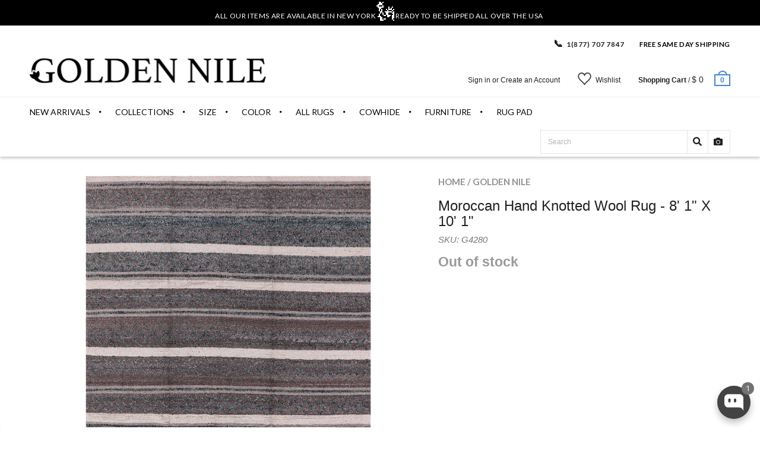

--- FILE ---
content_type: text/html; charset=utf-8
request_url: https://goldennile.com/products/8-x-10-modern-striped-moroccan-oriental-rug
body_size: 51142
content:
<!doctype html>
<!--[if IE 8 ]>    <html lang="en" class="no-js ie8"> <![endif]-->
<!--[if (lt IE 8) ]>    <html lang="en" class="no-js ie7"> <![endif]-->
<!--[if (gt IE 9)|!(IE)]><!--> <html lang="en" class="no-js"> <!--<![endif]-->
<head>
  <!-- "snippets/booster-seo.liquid" was not rendered, the associated app was uninstalled -->
  <script>window.wh_metafields = {};
     
    window.wh_discount_value = 1;
  </script>



  
  <!-- Affirm Script-->
  <script>
    var _affirm_config = {
      public_api_key: "QBD2U0FMRXOZUA2F", /* Affirm Public API Key */
      script: "https://cdn1.affirm.com/js/v2/affirm.js"
    };
    (function(l,g,m,e,a,f,b){var d,c=l[m]||{},h=document.createElement(f),n=document.getElementsByTagName(f)[0],k=function(a,b,c){return function(){a[b]._.push([c,arguments])}};c[e]=k(c,e,"set");d=c[e];c[a]={};c[a]._=[];d._=[];c[a][b]=k(c,a,b);a=0;for(b="set add save post open empty reset on off trigger ready setProduct".split(" ");a<b.length;a++)d[b[a]]=k(c,e,b[a]);a=0;for(b=["get","token","url","items"];a<b.length;a++)d[b[a]]=function(){};h.async=!0;h.src=g[f];n.parentNode.insertBefore(h,n);delete g[f];d(g);l[m]=c})(window,_affirm_config,"affirm","checkout","ui","script","ready");
    // END AFFIRM.JS EMBED CODE

  </script>

  <script src='https://kit.fontawesome.com/a076d05399.js'></script>


  
  <link rel="shortcut icon" href="//goldennile.com/cdn/shop/t/66/assets/favicon.png?v=74257404994419700251722874978" type="image/x-icon" />
  

  
  <link rel="apple-touch-icon-precomposed" href="//goldennile.com/cdn/shop/t/66/assets/iphone_icon.png?v=89134720956155684761722874987" />
  

  
  <link rel="apple-touch-icon-precomposed" sizes="114x114" href="//goldennile.com/cdn/shop/t/66/assets/iphone_icon_retina.png?v=168104228446966662621722874988" />
  

  
  <link rel="apple-touch-icon-precomposed" sizes="72x72" href="//goldennile.com/cdn/shop/t/66/assets/ipad_icon.png?v=84604793078190594141722874986" />
  

  
  <link rel="apple-touch-icon-precomposed" sizes="144x144" href="//goldennile.com/cdn/shop/t/66/assets/ipad_icon_retina.png?v=168268130350285370631722874987" />
  

  <meta charset="UTF-8">
  <meta http-equiv="Content-Type" content="text/html; charset=utf-8">
  <meta name="viewport" content="width=device-width, initial-scale=1, minimum-scale=1, maximum-scale=1" />
  <link rel="canonical" href="https://goldennile.com/products/8-x-10-modern-striped-moroccan-oriental-rug" />

  

  
  
  <title>
  Moroccan Hand Knotted Wool Rug
  &ndash; Golden Nile
</title>

<meta name="description" content="Moroccan rugs are usually in bold colors and animated patterns, and the designs are almost always geometric or tribal. Free shipping!" />

<link rel="canonical" href="https://goldennile.com/products/8-x-10-modern-striped-moroccan-oriental-rug" />
  
  
  
  
  

  


  <meta property="og:image" content="http://goldennile.com/cdn/shop/products/MC363-MC364_1_-_Copy_grande.jpg?v=1624011754" />
  <meta property="og:image:secure_url" content="https://goldennile.com/cdn/shop/products/MC363-MC364_1_-_Copy_grande.jpg?v=1624011754" />


  
  <link href="//fonts.googleapis.com/css?family=Lato:300italic,400italic,500italic,600italic,700italic,800italic,300,400,500,600,700,900&subset=cyrillic-ext,greek-ext,latin,latin-ext,cyrillic,greek,vietnamese" rel='stylesheet' type='text/css'>
  

  
  <link href="//fonts.googleapis.com/css?family=Proxima+Nova+Semibold:300italic,400italic,500italic,600italic,700italic,800italic,300,400,500,600,700,900&subset=cyrillic-ext,greek-ext,latin,latin-ext,cyrillic,greek,vietnamese" rel='stylesheet' type='text/css'>
  

  <link href="//maxcdn.bootstrapcdn.com/font-awesome/4.4.0/css/font-awesome.min.css" rel="stylesheet" type="text/css" media="all" />
  <link href="//cdnjs.cloudflare.com/ajax/libs/material-design-iconic-font/2.1.1/css/material-design-iconic-font.min.css" rel="stylesheet" type="text/css" media="all" />
  <link href="//goldennile.com/cdn/shop/t/66/assets/rt.webfont.scss.css?v=68429231061892607181769032557" rel="stylesheet" type="text/css" media="all" />

  <link href="//goldennile.com/cdn/shop/t/66/assets/jquery.plugins.min.scss.css?v=34016987151234870981722875092" rel="stylesheet" type="text/css" media="all" />

  

  
  <link href="//goldennile.com/cdn/shop/t/66/assets/bootstrap.min.3x.css?v=169428775825576090431722874966" rel="stylesheet" type="text/css" media="all" />
  <link href="//goldennile.com/cdn/shop/t/66/assets/rt.global.scss.css?v=99771104227000972321722875092" rel="stylesheet" type="text/css" media="all" />
  <link href="//goldennile.com/cdn/shop/t/66/assets/rt.style.scss.css?v=83553542135573769501737062385" rel="stylesheet" type="text/css" media="all" />
  <!--[if IE 8 ]> <link href="//goldennile.com/cdn/shop/t/66/assets/ie8.scss.css?v=102833963389796070381722874984" rel="stylesheet" type="text/css" media="all" /> <![endif]-->
  <link href="//goldennile.com/cdn/shop/t/66/assets/rt.media.scss.css?v=88034215427136813111722875092" rel="stylesheet" type="text/css" media="all" />
  <link rel="stylesheet" href="https://cdnjs.cloudflare.com/ajax/libs/font-awesome/4.7.0/css/font-awesome.min.css">
  

  
  

<script type="text/javascript">
  function initAppmate(Appmate){
    Appmate.wk.on({
      'click [data-wk-add-product]': eventHandler(function(){
        var productId = this.getAttribute('data-wk-add-product');
        var select = Appmate.wk.$('form select[name="id"]');
        var variantId = select.length ? select.val() : undefined;
        Appmate.wk.addProduct(productId, variantId).then(function(product) {
          var variant = product.selected_or_first_available_variant || {};
          sendTracking({
            hitType: 'event',
            eventCategory: 'Wishlist',
            eventAction: 'WK Added Product',
            eventLabel: 'Wishlist King',
          }, {
            id: variant.sku || variant.id,
            name: product.title,
            category: product.type,
            brand: product.vendor,
            variant: variant.title,
            price: variant.price
          }, {
            list: "" || undefined
          });
        });
      }),
      'click [data-wk-remove-product]': eventHandler(function(){
        var productId = this.getAttribute('data-wk-remove-product');
        Appmate.wk.removeProduct(productId).then(function(product) {
          var variant = product.selected_or_first_available_variant || {};
          sendTracking({
            hitType: 'event',
            eventCategory: 'Wishlist',
            eventAction: 'WK Removed Product',
            eventLabel: 'Wishlist King',
          }, {
            id: variant.sku || variant.id,
            name: product.title,
            category: product.type,
            brand: product.vendor,
            variant: variant.title,
            price: variant.price
          }, {
            list: "" || undefined
          });
        });
      }),
      'click [data-wk-remove-item]': eventHandler(function(){
        var itemId = this.getAttribute('data-wk-remove-item');
        fadeOrNot(this, function() {
          Appmate.wk.removeItem(itemId).then(function(product){
            var variant = product.selected_or_first_available_variant || {};
            sendTracking({
              hitType: 'event',
              eventCategory: 'Wishlist',
              eventAction: 'WK Removed Product',
              eventLabel: 'Wishlist King',
            }, {
              id: variant.sku || variant.id,
              name: product.title,
              category: product.type,
              brand: product.vendor,
              variant: variant.title,
              price: variant.price
            }, {
              list: "" || undefined
            });
          });
        });
      }),
      'click [data-wk-clear-wishlist]': eventHandler(function(){
        var wishlistId = this.getAttribute('data-wk-clear-wishlist');
        Appmate.wk.clear(wishlistId).then(function() {
          sendTracking({
            hitType: 'event',
            eventCategory: 'Wishlist',
            eventAction: 'WK Cleared Wishlist',
            eventLabel: 'Wishlist King',
          });
        });
      }),
      'click [data-wk-share]': eventHandler(function(){
        var params = {
          wkShareService: this.getAttribute("data-wk-share-service"),
          wkShare: this.getAttribute("data-wk-share"),
          wkShareImage: this.getAttribute("data-wk-share-image")
        };
        var shareLink = Appmate.wk.getShareLink(params);

        sendTracking({
          hitType: 'event',
          eventCategory: 'Wishlist',
          eventAction: 'WK Shared Wishlist (' + params.wkShareService + ')',
          eventLabel: 'Wishlist King',
        });

        switch (params.wkShareService) {
          case 'link':
            Appmate.wk.$('#wk-share-link-text').addClass('wk-visible').find('.wk-text').html(shareLink);
            var copyButton = Appmate.wk.$('#wk-share-link-text .wk-clipboard');
            var copyText = copyButton.html();
            var clipboard = Appmate.wk.clipboard(copyButton[0]);
            clipboard.on('success', function(e) {
              copyButton.html('copied');
              setTimeout(function(){
                copyButton.html(copyText);
              }, 2000);
            });
            break;
          case 'email':
            window.location.href = shareLink;
            break;
          case 'contact':
            var contactUrl = '/pages/contact';
            var message = 'Here is the link to my list:\n' + shareLink;
            window.location.href=contactUrl + '?message=' + encodeURIComponent(message);
            break;
          default:
            window.open(
              shareLink,
              'wishlist_share',
              'height=590, width=770, toolbar=no, menubar=no, scrollbars=no, resizable=no, location=no, directories=no, status=no'
            );
        }
      }),
      'click [data-wk-move-to-cart]': eventHandler(function(){
        var $elem = Appmate.wk.$(this);
        $form = $elem.parents('form');
        $elem.prop("disabled", true);

        var item = this.getAttribute('data-wk-move-to-cart');
        var formData = $form.serialize();

        fadeOrNot(this, function(){
          Appmate.wk
          .moveToCart(item, formData)
          .then(function(product){
            $elem.prop("disabled", false);

            var variant = product.selected_or_first_available_variant || {};
            sendTracking({
              hitType: 'event',
              eventCategory: 'Wishlist',
              eventAction: 'WK Added to Cart',
              eventLabel: 'Wishlist King',
              hitCallback: function() {
                window.scrollTo(0, 0);
                location.reload();
              }
            }, {
              id: variant.sku || variant.id,
              name: product.title,
              category: product.type,
              brand: product.vendor,
              variant: variant.title,
              price: variant.price,
              quantity: 1,
            }, {
              list: "" || undefined
            });
          });
        });
      }),
      'render .wk-option-select': function(elem){
        appmateOptionSelect(elem);
      },
      'login-required': function (intent) {
        var redirect = {
          path: window.location.pathname,
          intent: intent
        };
        window.location = '/account/login?wk-redirect=' + encodeURIComponent(JSON.stringify(redirect));
      },
      'render .swiper-container': function (elem) {
        // initSlider()
      },
      'ready': function () {
        // Appmate.wk.$(document).ready(initSlider);
        fillContactForm();

        var redirect = Appmate.wk.getQueryParam('wk-redirect');
        if (redirect) {
          Appmate.wk.addLoginRedirect(Appmate.wk.$('#customer_login'), JSON.parse(redirect));
        }
        var intent = Appmate.wk.getQueryParam('wk-intent');
        if (intent) {
          intent = JSON.parse(intent);
          switch (intent.action) {
            case 'addProduct':
              Appmate.wk.addProduct(intent.product, intent.variant)
              break;
            default:
              console.warn('Wishlist King: Intent not implemented', intent)
          }
          if (window.history && window.history.pushState) {
            history.pushState(null, null, window.location.pathname);
          }
        }
      }
    });

    Appmate.init({
      shop: {
        domain: '7rugs.myshopify.com'
      },
      session: {
        customer: ''
      },
      globals: {
        settings: {
          app_wk_icon: 'heart',
          app_wk_share_position: 'top',
          app_wk_products_per_row: 4,
          money_format: '$ {{amount}} USD',
          root_url: ''
        },
        customer: '',
        customer_accounts_enabled: true,
      },
      wishlist: {
        filter: function(product) {
          return !product.hidden;
        },
        loginRequired: false,
        handle: '/pages/wishlist',
        proxyHandle: "/a/wk",
        share: {
          handle: "/pages/shared-wishlist",
          title: 'My Wishlist',
          description: 'Check out some of my favorite things @ Golden Nile.',
          imageTitle: 'Golden Nile',
          hashTags: 'wishlist',
          twitterUser: false // will be used with via
        }
      }
    });

    function sendTracking(event, product, action) {
      if (typeof fbq === 'function') {
        switch (event.eventAction) {
          case "WK Added Product":
            fbq('track', 'AddToWishlist', {
              value: product.price,
              currency: 'USD'
            });
            break;
        }
      }
      if (typeof ga === 'function') {
        if (product) {
          delete product.price;
          ga('ec:addProduct', product);
        }

        if (action) {
          ga('ec:setAction', 'click', action);
        }

        if (event) {
          ga('send', event);
        }

        if (!ga.loaded) {
          event && event.hitCallback && event.hitCallback()
        }
      } else {
        event && event.hitCallback && event.hitCallback()
      }
    }

    function initSlider () {
      if (typeof Swiper !== 'undefined') {
        var mySwiper = new Swiper ('.swiper-container', {
          direction: 'horizontal',
          loop: false,
          pagination: '.swiper-pagination',
          nextButton: '.swiper-button-next',
          prevButton: '.swiper-button-prev',
          spaceBetween: 20,
          slidesPerView: 4,
          breakpoints: {
            380: {
              slidesPerView: 1,
              spaceBetween: 0,
            },
            480: {
              slidesPerView: 2,
              spaceBetween: 20,
            }
          }
        })
      }
    }

    function fillContactForm() {
      document.addEventListener('DOMContentLoaded', fillContactForm)
      if (document.getElementById('contact_form')) {
        var message = Appmate.wk.getQueryParam('message');
        var bodyElement = document.querySelector("#contact_form textarea[name='contact[body]']");
        if (bodyElement && message) {
          bodyElement.value = message;
        }
      }
    }

    function eventHandler (callback) {
      return function (event) {
        if (typeof callback === 'function') {
          callback.call(this, event)
        }
        if (event) {
          event.preventDefault();
          event.stopPropagation();
        }
      }
    }

    function fadeOrNot(elem, callback){
      if (typeof $ !== "function") {
        callback();
        return;
      }
      var $elem = $(elem);
  	  if ($elem.parents('.wk-fadeout').length) {
        $elem.parents('.wk-fadeout').fadeOut(callback);
      } else {
        callback();
      }
    }
  }
</script>



<script
  id="wishlist-icon-filled"
  data="wishlist"
  type="text/x-template"
  app="wishlist-king"
>
  {% if settings.app_wk_icon == "heart" %}
    <svg version='1.1' xmlns='https://www.w3.org/2000/svg' width='64' height='64' viewBox='0 0 64 64'>
      <path d='M47.199 4c-6.727 0-12.516 5.472-15.198 11.188-2.684-5.715-8.474-11.188-15.201-11.188-9.274 0-16.8 7.527-16.8 16.802 0 18.865 19.031 23.812 32.001 42.464 12.26-18.536 31.999-24.2 31.999-42.464 0-9.274-7.527-16.802-16.801-16.802z' fill='#000'></path>
    </svg>
  {% elsif settings.app_wk_icon == "star" %}
    <svg version='1.1' xmlns='https://www.w3.org/2000/svg' width='64' height='60.9' viewBox='0 0 64 64'>
      <path d='M63.92,23.25a1.5,1.5,0,0,0-1.39-1H40.3L33.39,1.08A1.5,1.5,0,0,0,32,0h0a1.49,1.49,0,0,0-1.39,1L23.7,22.22H1.47a1.49,1.49,0,0,0-1.39,1A1.39,1.39,0,0,0,.6,24.85l18,13L11.65,59a1.39,1.39,0,0,0,.51,1.61,1.47,1.47,0,0,0,.88.3,1.29,1.29,0,0,0,.88-0.3l18-13.08L50,60.68a1.55,1.55,0,0,0,1.76,0,1.39,1.39,0,0,0,.51-1.61l-6.9-21.14,18-13A1.45,1.45,0,0,0,63.92,23.25Z' fill='#be8508'></path>
    </svg>
  {% endif %}
</script>

<script
  id="wishlist-icon-empty"
  data="wishlist"
  type="text/x-template"
  app="wishlist-king"
>
  {% if settings.app_wk_icon == "heart" %}
    <svg version='1.1' xmlns='https://www.w3.org/2000/svg' width='64px' height='60.833px' viewBox='0 0 64 60.833'>
      <path stroke='#000' stroke-width='5' stroke-miterlimit='10' fill-opacity='0' d='M45.684,2.654c-6.057,0-11.27,4.927-13.684,10.073 c-2.417-5.145-7.63-10.073-13.687-10.073c-8.349,0-15.125,6.776-15.125,15.127c0,16.983,17.134,21.438,28.812,38.231 c11.038-16.688,28.811-21.787,28.811-38.231C60.811,9.431,54.033,2.654,45.684,2.654z'/>
    </svg>
  {% elsif settings.app_wk_icon == "star" %}
    <svg version='1.1' xmlns='https://www.w3.org/2000/svg' width='64' height='60.9' viewBox='0 0 64 64'>
      <path d='M63.92,23.25a1.5,1.5,0,0,0-1.39-1H40.3L33.39,1.08A1.5,1.5,0,0,0,32,0h0a1.49,1.49,0,0,0-1.39,1L23.7,22.22H1.47a1.49,1.49,0,0,0-1.39,1A1.39,1.39,0,0,0,.6,24.85l18,13L11.65,59a1.39,1.39,0,0,0,.51,1.61,1.47,1.47,0,0,0,.88.3,1.29,1.29,0,0,0,.88-0.3l18-13.08L50,60.68a1.55,1.55,0,0,0,1.76,0,1.39,1.39,0,0,0,.51-1.61l-6.9-21.14,18-13A1.45,1.45,0,0,0,63.92,23.25ZM42.75,36.18a1.39,1.39,0,0,0-.51,1.61l5.81,18L32.85,44.69a1.41,1.41,0,0,0-1.67,0L15.92,55.74l5.81-18a1.39,1.39,0,0,0-.51-1.61L6,25.12H24.7a1.49,1.49,0,0,0,1.39-1L32,6.17l5.81,18a1.5,1.5,0,0,0,1.39,1H58Z' fill='#be8508'></path>
    </svg>
  {% endif %}
</script>

<script
  id="wishlist-icon-remove"
  data="wishlist"
  type="text/x-template"
  app="wishlist-king"
>
  <svg role="presentation" viewBox="0 0 16 14">
    <path d="M15 0L1 14m14 0L1 0" stroke="currentColor" fill="none" fill-rule="evenodd"></path>
  </svg>
</script>

<script
  id="wishlist-link"
  data="wishlist"
  type="text/x-template"
  app="wishlist-king"
>
  {% if wishlist.item_count %}
    {% assign link_icon = 'wishlist-icon-filled' %}
  {% else %}
    {% assign link_icon = 'wishlist-icon-empty' %}
  {% endif %}
  <a href="{{ wishlist.url }}" class="wk-link wk-{{ wishlist.state }}" title="View Wishlist"><div class="wk-icon">{% include link_icon %}</div><span class="wk-label">Wishlist</span> <span class="wk-count">({{ wishlist.item_count }})</span></a>
</script>

<script
  id="wishlist-link-li"
  data="wishlist"
  type="text/x-template"
  app="wishlist-king"
>
  <li class="wishlist-link-li wk-{{ wishlist.state }}">
    {% include 'wishlist-link' %}
  </li>
</script>

<script
  id="wishlist-button-product"
  data="product"
  type="text/x-template"
  app="wishlist-king"
>
  {% if product.in_wishlist %}
    {% assign btn_text = 'In Wishlist' %}
    {% assign btn_title = 'Remove from Wishlist' %}
    {% assign btn_action = 'wk-remove-product' %}
    {% assign btn_icon = 'wishlist-icon-filled' %}
  {% else %}
    {% assign btn_text = 'Add to Wishlist' %}
    {% assign btn_title = 'Add to Wishlist' %}
    {% assign btn_action = 'wk-add-product' %}
    {% assign btn_icon = 'wishlist-icon-empty' %}
  {% endif %}

  <button type="button" class="wk-button-product {{ btn_action }}" title="{{ btn_title }}" data-{{ btn_action }}="{{ product.id }}">
    <div class="wk-icon">
      {% include btn_icon %}
    </div>
    <span class="wk-label">{{ btn_text }}</span>
  </button>
</script>

<script
  id="wishlist-button-collection"
  data="product"
  type="text/x-template"
  app="wishlist-king"
>
  {% if product.in_wishlist %}
    {% assign btn_text = 'In Wishlist' %}
    {% assign btn_title = 'Remove from Wishlist' %}
    {% assign btn_action = 'wk-remove-product' %}
    {% assign btn_icon = 'wishlist-icon-filled' %}
  {% else %}
    {% assign btn_text = 'Add to Wishlist' %}
    {% assign btn_title = 'Add to Wishlist' %}
    {% assign btn_action = 'wk-add-product' %}
    {% assign btn_icon = 'wishlist-icon-empty' %}
  {% endif %}

  <button type="button" class="wk-button-collection {{ btn_action }}" title="{{ btn_title }}" data-{{ btn_action }}="{{ product.id }}">
    <div class="wk-icon">
      {% include btn_icon %}
    </div>
    <span class="wk-label">{{ btn_text }}</span>
  </button>
</script>

<script
  id="wishlist-button-wishlist-page"
  data="product"
  type="text/x-template"
  app="wishlist-king"
>
  {% if wishlist.read_only %}
    {% assign item_id = product.id %}
  {% else %}
    {% assign item_id = product.wishlist_item_id %}
  {% endif %}

  {% assign add_class = '' %}
  {% if product.in_wishlist and wishlist.read_only == true %}
    {% assign btn_text = 'In Wishlist' %}
    {% assign btn_title = 'Remove from Wishlist' %}
    {% assign btn_action = 'wk-remove-product' %}
    {% assign btn_icon = 'wishlist-icon-filled' %}
  {% elsif product.in_wishlist and wishlist.read_only == false %}
    {% assign btn_text = 'In Wishlist' %}
    {% assign btn_title = 'Remove from Wishlist' %}
    {% assign btn_action = 'wk-remove-item' %}
    {% assign btn_icon = 'wishlist-icon-remove' %}
    {% assign add_class = 'wk-with-hover' %}
  {% else %}
    {% assign btn_text = 'Wishlist' %}
    {% assign btn_title = 'Wishlist' %}
    {% assign btn_action = 'wk-add-product' %}
    {% assign btn_icon = 'wishlist-icon-empty' %}
    {% assign add_class = 'wk-with-hover' %}
  {% endif %}

  <button type="button" class="wk-button-wishlist-page {{ btn_action }} {{ add_class }}" title="{{ btn_title }}" data-{{ btn_action }}="{{ item_id }}">
    <div class="wk-icon">
      {% include btn_icon %}
    </div>
    <span class="wk-label">{{ btn_text }}</span>
  </button>
</script>

<script
  id="wishlist-button-wishlist-clear"
  data="wishlist"
  type="text/x-template"
  app="wishlist-king"
>
  {% assign btn_text = 'Clear Wishlist' %}
  {% assign btn_title = 'Clear Wishlist' %}
  {% assign btn_class = 'wk-button-wishlist-clear' %}

  <button type="button" class="{{ btn_class }}" title="{{ btn_title }}" data-wk-clear-wishlist="{{ wishlist.permaId }}">
    <span class="wk-label">{{ btn_text }}</span>
  </button>
</script>

<script
  id="wishlist-shared"
  data="shared_wishlist"
  type="text/x-template"
  app="wishlist-king"
>
  {% assign wishlist = shared_wishlist %}
  {% include 'wishlist-collection' with wishlist %}
</script>

<script
  id="wishlist-collection"
  data="wishlist"
  type="text/x-template"
  app="wishlist-king"
>
  <div class='wishlist-collection'>
  {% if wishlist.item_count == 0 %}
    {% include 'wishlist-collection-empty' %}
  {% else %}
    {% if customer_accounts_enabled and customer == false and wishlist.read_only == false %}
      {% include 'wishlist-collection-login-note' %}
    {% endif %}

    {% if settings.app_wk_share_position == "top" %}
      {% unless wishlist.read_only %}
        {% include 'wishlist-collection-share' %}
      {% endunless %}
    {% endif %}

    {% include 'wishlist-collection-loop' %}

    {% if settings.app_wk_share_position == "bottom" %}
      {% unless wishlist.read_only %}
        {% include 'wishlist-collection-share' %}
      {% endunless %}
    {% endif %}

    {% unless wishlist.read_only %}
      {% include 'wishlist-button-wishlist-clear' %}
    {% endunless %}
  {% endif %}
  </div>
</script>

<script
  id="wishlist-row"
  data="wishlist"
  type="text/x-template"
  app="wishlist-king"
>
  <div class='wk-wishlist-row'>
    {% if wishlist.item_count != 0 %}
    <h2 class="wk-wishlist-row-title">Add more from Wishlist</h2>
    <div class="swiper-container">
        <!-- Additional required wrapper -->
        <div class="swiper-wrapper">
            <!-- Slides -->
            {% for product in wishlist.products %}
              {% assign hide_default_title = false %}
              {% if product.variants.length == 1 and product.variants[0].title contains 'Default' %}
                {% assign hide_default_title = true %}
              {% endif %}
              <div
                id="wk-item-{{ product.wishlist_item_id }}"
                class="swiper-slide wk-item wk-fadeout"
                data-wk-item="{{ product.wishlist_item_id }}"
              >
                {% include 'wishlist-collection-product-image' with product %}
                {% include 'wishlist-collection-product-title' with product %}
                {% include 'wishlist-collection-product-price' %}
                {% include 'wishlist-collection-product-form' with product %}
              </div>
            {% endfor %}
        </div>
        <!-- If we need pagination -->
        <!-- <div class="swiper-pagination"></div> -->
    </div>
    <div class="swiper-button-prev">
      <svg fill="#000000" height="24" viewBox="0 0 24 24" width="24" xmlns="http://www.w3.org/2000/svg">
          <path d="M15.41 7.41L14 6l-6 6 6 6 1.41-1.41L10.83 12z"/>
          <path d="M0 0h24v24H0z" fill="none"/>
      </svg>
    </div>
    <div class="swiper-button-next">
      <svg fill="#000000" height="24" viewBox="0 0 24 24" width="24" xmlns="http://www.w3.org/2000/svg">
          <path d="M10 6L8.59 7.41 13.17 12l-4.58 4.59L10 18l6-6z"/>
          <path d="M0 0h24v24H0z" fill="none"/>
      </svg>
    </div>
    {% endif %}
  </div>
</script>

<script
  id="wishlist-collection-empty"
  data="wishlist"
  type="text/x-template"
  app="wishlist-king"
>
  <div class="wk-row">
    <div class="wk-span12">
      <h3 class="wk-wishlist-empty-note">Your wishlist is empty!</h3>
    </div>
  </div>
</script>

<script
  id="wishlist-collection-login-note"
  data="wishlist"
  type="text/x-template"
  app="wishlist-king"
>
  <div class="wk-row">
    <p class="wk-span12 wk-login-note">
      To permanently save your wishlist please <a href="/account/login">login</a> or <a href="/account/register">sign up</a>.
    </p>
  </div>
</script>

<script
  id="wishlist-collection-share"
  data="wishlist"
  type="text/x-template"
  app="wishlist-king"
>
  <h3 id="wk-share-head">Share Wishlist</h3>
  <ul id="wk-share-list">
    <li>{% include 'wishlist-share-button-fb' %}</li>
    <li>{% include 'wishlist-share-button-pinterest' %}</li>
    <li>{% include 'wishlist-share-button-twitter' %}</li>
    <li>{% include 'wishlist-share-button-email' %}</li>
    <li id="wk-share-whatsapp">{% include 'wishlist-share-button-whatsapp' %}</li>
    <li>{% include 'wishlist-share-button-link' %}</li>
    {% comment %}
    <li>{% include 'wishlist-share-button-contact' %}</li>
    {% endcomment %}
  </ul>
  <div id="wk-share-link-text"><span class="wk-text"></span><button class="wk-clipboard" data-clipboard-target="#wk-share-link-text .wk-text">copy link</button></div>
</script>

<script
  id="wishlist-collection-loop"
  data="wishlist"
  type="text/x-template"
  app="wishlist-king"
>
  <div class="wk-row">
    {% assign item_count = 0 %}
    {% for product in wishlist.products %}
      {% assign item_count = item_count | plus: 1 %}
      {% unless limit and item_count > limit %}
        {% assign hide_default_title = false %}
        {% if product.variants.length == 1 and product.variants[0].title contains 'Default' %}
          {% assign hide_default_title = true %}
        {% endif %}

        {% assign items_per_row = settings.app_wk_products_per_row %}
        {% assign wk_item_width = 100 | divided_by: items_per_row %}

        <div class="wk-item-column" style="width: {{ wk_item_width }}%">
          <div id="wk-item-{{ product.wishlist_item_id }}" class="wk-item {{ wk_item_class }} {% unless wishlist.read_only %}wk-fadeout{% endunless %}" data-wk-item="{{ product.wishlist_item_id }}">

            {% include 'wishlist-collection-product-image' with product %}
            {% include 'wishlist-button-wishlist-page' with product %}
            {% include 'wishlist-collection-product-title' with product %}
            {% include 'wishlist-collection-product-price' %}
            {% include 'wishlist-collection-product-form' with product %}
          </div>
        </div>
      {% endunless %}
    {% endfor %}
  </div>
</script>

<script
  id="wishlist-collection-product-image"
  data="wishlist"
  type="text/x-template"
  app="wishlist-king"
>
  <div class="wk-image">
    <a href="{{ product | variant_url }}" class="wk-variant-link wk-content" title="View product">
      <img class="wk-variant-image"
         src="{{ product | variant_img_url: '1000x' }}"
         alt="{{ product.title }}" />
    </a>
  </div>
</script>

<script
  id="wishlist-collection-product-title"
  data="wishlist"
  type="text/x-template"
  app="wishlist-king"
>
  <div class="wk-product-title">
    <a href="{{ product | variant_url }}" class="wk-variant-link" title="View product">{{ product.title }}</a>
  </div>
</script>

<script
  id="wishlist-collection-product-price"
  data="wishlist"
  type="text/x-template"
  app="wishlist-king"
>
  {% assign variant = product.selected_or_first_available_variant %}
  <div class="wk-purchase">
    <span class="wk-price wk-price-preview">
      {% if variant.price >= variant.compare_at_price %}
      {{ variant.price | money }}
      {% else %}
      <span class="saleprice">{{ variant.price | money }}</span> <del>{{ variant.compare_at_price | money }}</del>
      {% endif %}
    </span>
  </div>
</script>

<script
  id="wishlist-collection-product-form"
  data="wishlist"
  type="text/x-template"
  app="wishlist-king"
>
  <form id="wk-add-item-form-{{ product.wishlist_item_id }}" action="/cart/add" method="post" class="wk-add-item-form">

    <!-- Begin product options -->
    <div class="wk-product-options {% if hide_default_title %}wk-no-options{% endif %}">

      <div class="wk-select" {% if hide_default_title %} style="display:none"{% endif %}>
        <select id="wk-option-select-{{ product.wishlist_item_id }}" class="wk-option-select" name="id">

          {% for variant in product.variants %}
          <option value="{{ variant.id }}" {% if variant == product.selected_or_first_available_variant %}selected="selected"{% endif %}>
            {{ variant.title }} - {{ variant.price | money }}
          </option>
          {% endfor %}

        </select>
      </div>

      {% comment %}
        {% if settings.display_quantity_dropdown and product.available %}
        <div class="wk-selector-wrapper">
          <label>Quantity</label>
          <input class="wk-quantity" type="number" name="quantity" value="1" class="wk-item-quantity" />
        </div>
        {% endif %}
      {% endcomment %}

      <div class="wk-purchase-section{% if product.variants.length > 1 %} wk-multiple{% endif %}">
        {% unless product.available %}
        <input type="submit" class="wk-add-to-cart disabled" disabled="disabled" value="Sold Out" />
        {% else %}
          {% assign cart_action = 'wk-move-to-cart' %}
          {% if wishlist.read_only %}
            {% assign cart_action = 'wk-add-to-cart' %}
          {% endif %}
          <input type="submit" class="wk-add-to-cart" data-{{ cart_action }}="{{ product.wishlist_item_id }}" name="add" value="Add to Cart" />
        {% endunless %}
      </div>
    </div>
    <!-- End product options -->
  </form>
</script>

<script
  id="wishlist-share-button-fb"
  data="wishlist"
  type="text/x-template"
  app="wishlist-king"
>
  {% unless wishlist.empty %}
  <a href="#" class="wk-button-share resp-sharing-button__link" title="Share on Facebook" data-wk-share-service="facebook" data-wk-share="{{ wishlist.permaId }}" data-wk-share-image="{{ wishlist.products[0] | variant_img_url: '1200x630' }}">
    <div class="resp-sharing-button resp-sharing-button--facebook resp-sharing-button--large">
      <div aria-hidden="true" class="resp-sharing-button__icon resp-sharing-button__icon--solid">
        <svg version="1.1" x="0px" y="0px" width="24px" height="24px" viewBox="0 0 24 24" enable-background="new 0 0 24 24" xml:space="preserve">
          <g>
            <path d="M18.768,7.465H14.5V5.56c0-0.896,0.594-1.105,1.012-1.105s2.988,0,2.988,0V0.513L14.171,0.5C10.244,0.5,9.5,3.438,9.5,5.32 v2.145h-3v4h3c0,5.212,0,12,0,12h5c0,0,0-6.85,0-12h3.851L18.768,7.465z"/>
          </g>
        </svg>
      </div>
      <span>Facebook</span>
    </div>
  </a>
  {% endunless %}
</script>

<script
  id="wishlist-share-button-twitter"
  data="wishlist"
  type="text/x-template"
  app="wishlist-king"
>
  {% unless wishlist.empty %}
  <a href="#" class="wk-button-share resp-sharing-button__link" title="Share on Twitter" data-wk-share-service="twitter" data-wk-share="{{ wishlist.permaId }}">
    <div class="resp-sharing-button resp-sharing-button--twitter resp-sharing-button--large">
      <div aria-hidden="true" class="resp-sharing-button__icon resp-sharing-button__icon--solid">
        <svg version="1.1" x="0px" y="0px" width="24px" height="24px" viewBox="0 0 24 24" enable-background="new 0 0 24 24" xml:space="preserve">
          <g>
            <path d="M23.444,4.834c-0.814,0.363-1.5,0.375-2.228,0.016c0.938-0.562,0.981-0.957,1.32-2.019c-0.878,0.521-1.851,0.9-2.886,1.104 C18.823,3.053,17.642,2.5,16.335,2.5c-2.51,0-4.544,2.036-4.544,4.544c0,0.356,0.04,0.703,0.117,1.036 C8.132,7.891,4.783,6.082,2.542,3.332C2.151,4.003,1.927,4.784,1.927,5.617c0,1.577,0.803,2.967,2.021,3.782 C3.203,9.375,2.503,9.171,1.891,8.831C1.89,8.85,1.89,8.868,1.89,8.888c0,2.202,1.566,4.038,3.646,4.456 c-0.666,0.181-1.368,0.209-2.053,0.079c0.579,1.804,2.257,3.118,4.245,3.155C5.783,18.102,3.372,18.737,1,18.459 C3.012,19.748,5.399,20.5,7.966,20.5c8.358,0,12.928-6.924,12.928-12.929c0-0.198-0.003-0.393-0.012-0.588 C21.769,6.343,22.835,5.746,23.444,4.834z"/>
          </g>
        </svg>
      </div>
      <span>Twitter</span>
    </div>
  </a>
  {% endunless %}
</script>

<script
  id="wishlist-share-button-pinterest"
  data="wishlist"
  type="text/x-template"
  app="wishlist-king"
>
  {% unless wishlist.empty %}
  <a href="#" class="wk-button-share resp-sharing-button__link" title="Share on Pinterest" data-wk-share-service="pinterest" data-wk-share="{{ wishlist.permaId }}" data-wk-share-image="{{ wishlist.products[0] | variant_img_url: '1200x630' }}">
    <div class="resp-sharing-button resp-sharing-button--pinterest resp-sharing-button--large">
      <div aria-hidden="true" class="resp-sharing-button__icon resp-sharing-button__icon--solid">
        <svg version="1.1" x="0px" y="0px" width="24px" height="24px" viewBox="0 0 24 24" enable-background="new 0 0 24 24" xml:space="preserve">
          <path d="M12.137,0.5C5.86,0.5,2.695,5,2.695,8.752c0,2.272,0.8 ,4.295,2.705,5.047c0.303,0.124,0.574,0.004,0.661-0.33 c0.062-0.231,0.206-0.816,0.271-1.061c0.088-0.331,0.055-0.446-0.19-0.736c-0.532-0.626-0.872-1.439-0.872-2.59 c0-3.339,2.498-6.328,6.505-6.328c3.548,0,5.497,2.168,5.497,5.063c0,3.809-1.687,7.024-4.189,7.024 c-1.382,0-2.416-1.142-2.085-2.545c0.397-1.675,1.167-3.479,1.167-4.688c0-1.081-0.58-1.983-1.782-1.983 c-1.413,0-2.548,1.461-2.548,3.42c0,1.247,0.422,2.09,0.422,2.09s-1.445,6.126-1.699,7.199c-0.505,2.137-0.076,4.756-0.04,5.02 c0.021,0.157,0.224,0.195,0.314,0.078c0.13-0.171,1.813-2.25,2.385-4.325c0.162-0.589,0.929-3.632,0.929-3.632 c0.459,0.876,1.801,1.646,3.228,1.646c4.247,0,7.128-3.871,7.128-9.053C20.5,4.15,17.182,0.5,12.137,0.5z"/>
        </svg>
      </div>
      <span>Pinterest</span>
    </div>
  </a>
  {% endunless %}
</script>

<script
  id="wishlist-share-button-whatsapp"
  data="wishlist"
  type="text/x-template"
  app="wishlist-king"
>
  {% unless wishlist.empty %}
  <a href="#" class="wk-button-share resp-sharing-button__link" title="Share via WhatsApp" data-wk-share-service="whatsapp" data-wk-share="{{ wishlist.permaId }}">
    <div class="resp-sharing-button resp-sharing-button--whatsapp resp-sharing-button--large">
      <div aria-hidden="true" class="resp-sharing-button__icon resp-sharing-button__icon--solid">
        <svg xmlns="https://www.w3.org/2000/svg" width="24" height="24" viewBox="0 0 24 24">
          <path stroke="none" d="M20.1,3.9C17.9,1.7,15,0.5,12,0.5C5.8,0.5,0.7,5.6,0.7,11.9c0,2,0.5,3.9,1.5,5.6l-1.6,5.9l6-1.6c1.6,0.9,3.5,1.3,5.4,1.3l0,0l0,0c6.3,0,11.4-5.1,11.4-11.4C23.3,8.9,22.2,6,20.1,3.9z M12,21.4L12,21.4c-1.7,0-3.3-0.5-4.8-1.3l-0.4-0.2l-3.5,1l1-3.4L4,17c-1-1.5-1.4-3.2-1.4-5.1c0-5.2,4.2-9.4,9.4-9.4c2.5,0,4.9,1,6.7,2.8c1.8,1.8,2.8,4.2,2.8,6.7C21.4,17.2,17.2,21.4,12,21.4z M17.1,14.3c-0.3-0.1-1.7-0.9-1.9-1c-0.3-0.1-0.5-0.1-0.7,0.1c-0.2,0.3-0.8,1-0.9,1.1c-0.2,0.2-0.3,0.2-0.6,0.1c-0.3-0.1-1.2-0.5-2.3-1.4c-0.9-0.8-1.4-1.7-1.6-2c-0.2-0.3,0-0.5,0.1-0.6s0.3-0.3,0.4-0.5c0.2-0.1,0.3-0.3,0.4-0.5c0.1-0.2,0-0.4,0-0.5c0-0.1-0.7-1.5-1-2.1C8.9,6.6,8.6,6.7,8.5,6.7c-0.2,0-0.4,0-0.6,0S7.5,6.8,7.2,7c-0.3,0.3-1,1-1,2.4s1,2.8,1.1,3c0.1,0.2,2,3.1,4.9,4.3c0.7,0.3,1.2,0.5,1.6,0.6c0.7,0.2,1.3,0.2,1.8,0.1c0.6-0.1,1.7-0.7,1.9-1.3c0.2-0.7,0.2-1.2,0.2-1.3C17.6,14.5,17.4,14.4,17.1,14.3z"/>
        </svg>
      </div>
      <span>WhatsApp</span>
    </div>
  </a>
  {% endunless %}
</script>

<script
  id="wishlist-share-button-email"
  data="wishlist"
  type="text/x-template"
  app="wishlist-king"
>
  {% unless wishlist.empty %}
  <a href="#" class="wk-button-share resp-sharing-button__link" title="Share via Email" data-wk-share-service="email" data-wk-share="{{ wishlist.permaId }}">
    <div class="resp-sharing-button resp-sharing-button--email resp-sharing-button--large">
      <div aria-hidden="true" class="resp-sharing-button__icon resp-sharing-button__icon--solid">
        <svg version="1.1" x="0px" y="0px" width="24px" height="24px" viewBox="0 0 24 24" enable-background="new 0 0 24 24" xml:space="preserve">
          <path d="M22,4H2C0.897,4,0,4.897,0,6v12c0,1.103,0.897,2,2,2h20c1.103,0,2-0.897,2-2V6C24,4.897,23.103,4,22,4z M7.248,14.434 l-3.5,2C3.67,16.479,3.584,16.5,3.5,16.5c-0.174,0-0.342-0.09-0.435-0.252c-0.137-0.239-0.054-0.545,0.186-0.682l3.5-2 c0.24-0.137,0.545-0.054,0.682,0.186C7.571,13.992,7.488,14.297,7.248,14.434z M12,14.5c-0.094,0-0.189-0.026-0.271-0.08l-8.5-5.5 C2.997,8.77,2.93,8.46,3.081,8.229c0.15-0.23,0.459-0.298,0.691-0.147L12,13.405l8.229-5.324c0.232-0.15,0.542-0.084,0.691,0.147 c0.15,0.232,0.083,0.542-0.148,0.691l-8.5,5.5C12.189,14.474,12.095,14.5,12,14.5z M20.934,16.248 C20.842,16.41,20.673,16.5,20.5,16.5c-0.084,0-0.169-0.021-0.248-0.065l-3.5-2c-0.24-0.137-0.323-0.442-0.186-0.682 s0.443-0.322,0.682-0.186l3.5,2C20.988,15.703,21.071,16.009,20.934,16.248z"/>
        </svg>
      </div>
      <span>Email</span>
    </div>
  </a>
  {% endunless %}
</script>

<script
  id="wishlist-share-button-link"
  data="wishlist"
  type="text/x-template"
  app="wishlist-king"
>
  {% unless wishlist.empty %}
  <a href="#" class="wk-button-share resp-sharing-button__link" title="Share via link" data-wk-share-service="link" data-wk-share="{{ wishlist.permaId }}">
    <div class="resp-sharing-button resp-sharing-button--link resp-sharing-button--large">
      <div aria-hidden="true" class="resp-sharing-button__icon resp-sharing-button__icon--solid">
        <svg version='1.1' xmlns='https://www.w3.org/2000/svg' width='512' height='512' viewBox='0 0 512 512'>
          <path d='M459.654,233.373l-90.531,90.5c-49.969,50-131.031,50-181,0c-7.875-7.844-14.031-16.688-19.438-25.813
          l42.063-42.063c2-2.016,4.469-3.172,6.828-4.531c2.906,9.938,7.984,19.344,15.797,27.156c24.953,24.969,65.563,24.938,90.5,0
          l90.5-90.5c24.969-24.969,24.969-65.563,0-90.516c-24.938-24.953-65.531-24.953-90.5,0l-32.188,32.219
          c-26.109-10.172-54.25-12.906-81.641-8.891l68.578-68.578c50-49.984,131.031-49.984,181.031,0
          C509.623,102.342,509.623,183.389,459.654,233.373z M220.326,382.186l-32.203,32.219c-24.953,24.938-65.563,24.938-90.516,0
          c-24.953-24.969-24.953-65.563,0-90.531l90.516-90.5c24.969-24.969,65.547-24.969,90.5,0c7.797,7.797,12.875,17.203,15.813,27.125
          c2.375-1.375,4.813-2.5,6.813-4.5l42.063-42.047c-5.375-9.156-11.563-17.969-19.438-25.828c-49.969-49.984-131.031-49.984-181.016,0
          l-90.5,90.5c-49.984,50-49.984,131.031,0,181.031c49.984,49.969,131.031,49.969,181.016,0l68.594-68.594
          C274.561,395.092,246.42,392.342,220.326,382.186z'/>
        </svg>
      </div>
      <span>E-Mail</span>
    </div>
  </a>
  {% endunless %}
</script>

<script
  id="wishlist-share-button-contact"
  data="wishlist"
  type="text/x-template"
  app="wishlist-king"
>
  {% unless wishlist.empty %}
  <a href="#" class="wk-button-share resp-sharing-button__link" title="Send to customer service" data-wk-share-service="contact" data-wk-share="{{ wishlist.permaId }}">
    <div class="resp-sharing-button resp-sharing-button--link resp-sharing-button--large">
      <div aria-hidden="true" class="resp-sharing-button__icon resp-sharing-button__icon--solid">
        <svg height="24" viewBox="0 0 24 24" width="24" xmlns="http://www.w3.org/2000/svg">
            <path d="M0 0h24v24H0z" fill="none"/>
            <path d="M19 2H5c-1.11 0-2 .9-2 2v14c0 1.1.89 2 2 2h4l3 3 3-3h4c1.1 0 2-.9 2-2V4c0-1.1-.9-2-2-2zm-6 16h-2v-2h2v2zm2.07-7.75l-.9.92C13.45 11.9 13 12.5 13 14h-2v-.5c0-1.1.45-2.1 1.17-2.83l1.24-1.26c.37-.36.59-.86.59-1.41 0-1.1-.9-2-2-2s-2 .9-2 2H8c0-2.21 1.79-4 4-4s4 1.79 4 4c0 .88-.36 1.68-.93 2.25z"/>
        </svg>
      </div>
      <span>E-Mail</span>
    </div>
  </a>
  {% endunless %}
</script>



<script>
  function appmateSelectCallback(variant, selector) {
    var shop = Appmate.wk.globals.shop;
    var product = Appmate.wk.getProduct(variant.product_id);
    var itemId = Appmate.wk.$(selector.variantIdField).parents('[data-wk-item]').attr('data-wk-item');
    var container = Appmate.wk.$('#wk-item-' + itemId);


    

    var imageUrl = '';

    if (variant && variant.image) {
      imageUrl = Appmate.wk.filters.img_url(variant, '1000x');
    } else if (product) {
      imageUrl = Appmate.wk.filters.img_url(product, '1000x');
    }

    if (imageUrl) {
      container.find('.wk-variant-image').attr('src', imageUrl);
    }

    var formatMoney = Appmate.wk.filters.money;

    if (!product.hidden && variant && (variant.available || variant.inventory_policy === 'continue')) {
      container.find('.wk-add-to-cart').removeAttr('disabled').removeClass('disabled').attr('value', 'Add to Cart');
      if(parseFloat(variant.price) < parseFloat(variant.compare_at_price)){
        container.find('.wk-price-preview').html(formatMoney(variant.price) + " <del>" + formatMoney(variant.compare_at_price) + "</del>");
      } else {
        container.find('.wk-price-preview').html(formatMoney(variant.price));
      }
    } else {
      var message = variant && !product.hidden ? "Sold Out" : "Unavailable";
      container.find('.wk-add-to-cart').addClass('disabled').attr('disabled', 'disabled').attr('value', message);
      container.find('.wk-price-preview').text(message);
    }

  };

  function appmateOptionSelect(el){
    if (!Shopify || !Shopify.OptionSelectors) {
      throw new Error('Missing option_selection.js! Please check templates/page.wishlist.liquid');
    }

    var id = el.getAttribute('id');
    var itemId = Appmate.wk.$(el).parents('[data-wk-item]').attr('data-wk-item');
    var container = Appmate.wk.$('#wk-item-' + itemId);

    Appmate.wk.getItem(itemId).then(function(product){
      var selector = new Shopify.OptionSelectors(id, {
        product: product,
        onVariantSelected: appmateSelectCallback,
        enableHistoryState: false
      });

      if (product.selected_variant_id) {
        selector.selectVariant(product.selected_variant_id);
      }

      selector.selectors.forEach(function(selector){
        if (selector.values.length < 2) {
          Appmate.wk.$(selector.element).parents(".selector-wrapper").css({display: "none"});
        }
      });

      // Add label if only one product option and it isn't 'Title'.
      if (product.options.length == 1 && product.options[0] != 'Title') {
        Appmate.wk.$(container)
        .find('.selector-wrapper:first-child')
        .prepend('<label>' + product.options[0] + '</label>');
      }
    });
  }
</script>

<script
  src="//goldennile.com/cdn/shop/t/66/assets/app_wishlist-king.min.js?v=156957388388538131401722874943"
  async
></script>
<link
  href="//goldennile.com/cdn/shop/t/66/assets/appmate-wishlist-king.scss.css?v=128786280216670087511722875092"
  rel="stylesheet"
/>

  

  <!--[if lt IE 9]>
<script src="//goldennile.com/cdn/shop/t/66/assets/html5shiv.js?v=136776951196746055841722874983"></script>
<script src="//goldennile.com/cdn/shop/t/66/assets/respond.min.js?v=180737699441332856901722875050"></script>
<link href="//goldennile.com/cdn/shop/t/66/assets/respond-proxy.html" id="respond-proxy" rel="respond-proxy" />
<link href="https://goldennile.com/pages/respond-js" id="respond-redirect" rel="respond-redirect" />
<script src="https://goldennile.com/pages/respond-js" type="text/javascript"></script>
<![endif]-->

  <script>
  window.products = {};
  window.rtl = false;
  
  
  
  
  
  
  
  window.general_font_size = 15;
  window.ajax_add_to_cart = false;
  window.notify_ie8_page = '';
  window.loader_gif = '//goldennile.com/cdn/shop/t/66/assets/loader.gif?v=147071982126738704471722875000';
  window.blank_gif = '//goldennile.com/cdn/shop/t/66/assets/blank.gif?v=164826798765693215961722874956';
  window.money_format = "$ {{amount_no_decimals}}";
  window.show_multiple_currencies = false;
  window.asset_url = '';
  window.swatch_color = true;
  window.swatch_size = true;
  window.size_chart = false;
  
  window.grid_height = 320;
  window.list_height = 360;
  window.enable_filter_multiple_choice = false;
</script>


  

  

  <script src="//goldennile.com/cdn/shop/t/66/assets/jquery-2.1.4.min.js?v=146653844047132007351722874990" type="text/javascript"></script>  
  <script src="//goldennile.com/cdn/shop/t/66/assets/jquery.easing.1.3.js?v=183302368868080250061722874994" type="text/javascript"></script>

  

  

  <script src="//goldennile.com/cdn/shop/t/66/assets/bootstrap.min.3x.js?v=176550150971748212101722874967" type="text/javascript"></script>
  <script src="//goldennile.com/cdn/shop/t/66/assets/modernizr.js?v=1227118485511592161722875032" type="text/javascript"></script>

  <script>window.performance && window.performance.mark && window.performance.mark('shopify.content_for_header.start');</script><meta name="google-site-verification" content="rndgQXsiteUSTf9T9TSq4VLgzVa5QkIGnzpHkViiJtQ">
<meta id="shopify-digital-wallet" name="shopify-digital-wallet" content="/12028764/digital_wallets/dialog">
<meta name="shopify-checkout-api-token" content="47349a21cf1a4bf9d80cdecc5c688b92">
<meta id="in-context-paypal-metadata" data-shop-id="12028764" data-venmo-supported="true" data-environment="production" data-locale="en_US" data-paypal-v4="true" data-currency="USD">
<link rel="alternate" type="application/json+oembed" href="https://goldennile.com/products/8-x-10-modern-striped-moroccan-oriental-rug.oembed">
<script async="async" src="/checkouts/internal/preloads.js?locale=en-US"></script>
<link rel="preconnect" href="https://shop.app" crossorigin="anonymous">
<script async="async" src="https://shop.app/checkouts/internal/preloads.js?locale=en-US&shop_id=12028764" crossorigin="anonymous"></script>
<script id="apple-pay-shop-capabilities" type="application/json">{"shopId":12028764,"countryCode":"US","currencyCode":"USD","merchantCapabilities":["supports3DS"],"merchantId":"gid:\/\/shopify\/Shop\/12028764","merchantName":"Golden Nile","requiredBillingContactFields":["postalAddress","email","phone"],"requiredShippingContactFields":["postalAddress","email","phone"],"shippingType":"shipping","supportedNetworks":["visa","masterCard","amex","discover","elo","jcb"],"total":{"type":"pending","label":"Golden Nile","amount":"1.00"},"shopifyPaymentsEnabled":true,"supportsSubscriptions":true}</script>
<script id="shopify-features" type="application/json">{"accessToken":"47349a21cf1a4bf9d80cdecc5c688b92","betas":["rich-media-storefront-analytics"],"domain":"goldennile.com","predictiveSearch":true,"shopId":12028764,"locale":"en"}</script>
<script>var Shopify = Shopify || {};
Shopify.shop = "7rugs.myshopify.com";
Shopify.locale = "en";
Shopify.currency = {"active":"USD","rate":"1.0"};
Shopify.country = "US";
Shopify.theme = {"name":"Boost SSS ReviewPag - Adding SKU \u0026 sign up form","id":130208825418,"schema_name":null,"schema_version":null,"theme_store_id":null,"role":"main"};
Shopify.theme.handle = "null";
Shopify.theme.style = {"id":null,"handle":null};
Shopify.cdnHost = "goldennile.com/cdn";
Shopify.routes = Shopify.routes || {};
Shopify.routes.root = "/";</script>
<script type="module">!function(o){(o.Shopify=o.Shopify||{}).modules=!0}(window);</script>
<script>!function(o){function n(){var o=[];function n(){o.push(Array.prototype.slice.apply(arguments))}return n.q=o,n}var t=o.Shopify=o.Shopify||{};t.loadFeatures=n(),t.autoloadFeatures=n()}(window);</script>
<script>
  window.ShopifyPay = window.ShopifyPay || {};
  window.ShopifyPay.apiHost = "shop.app\/pay";
  window.ShopifyPay.redirectState = null;
</script>
<script id="shop-js-analytics" type="application/json">{"pageType":"product"}</script>
<script defer="defer" async type="module" src="//goldennile.com/cdn/shopifycloud/shop-js/modules/v2/client.init-shop-cart-sync_BT-GjEfc.en.esm.js"></script>
<script defer="defer" async type="module" src="//goldennile.com/cdn/shopifycloud/shop-js/modules/v2/chunk.common_D58fp_Oc.esm.js"></script>
<script defer="defer" async type="module" src="//goldennile.com/cdn/shopifycloud/shop-js/modules/v2/chunk.modal_xMitdFEc.esm.js"></script>
<script type="module">
  await import("//goldennile.com/cdn/shopifycloud/shop-js/modules/v2/client.init-shop-cart-sync_BT-GjEfc.en.esm.js");
await import("//goldennile.com/cdn/shopifycloud/shop-js/modules/v2/chunk.common_D58fp_Oc.esm.js");
await import("//goldennile.com/cdn/shopifycloud/shop-js/modules/v2/chunk.modal_xMitdFEc.esm.js");

  window.Shopify.SignInWithShop?.initShopCartSync?.({"fedCMEnabled":true,"windoidEnabled":true});

</script>
<script>
  window.Shopify = window.Shopify || {};
  if (!window.Shopify.featureAssets) window.Shopify.featureAssets = {};
  window.Shopify.featureAssets['shop-js'] = {"shop-cart-sync":["modules/v2/client.shop-cart-sync_DZOKe7Ll.en.esm.js","modules/v2/chunk.common_D58fp_Oc.esm.js","modules/v2/chunk.modal_xMitdFEc.esm.js"],"init-fed-cm":["modules/v2/client.init-fed-cm_B6oLuCjv.en.esm.js","modules/v2/chunk.common_D58fp_Oc.esm.js","modules/v2/chunk.modal_xMitdFEc.esm.js"],"shop-cash-offers":["modules/v2/client.shop-cash-offers_D2sdYoxE.en.esm.js","modules/v2/chunk.common_D58fp_Oc.esm.js","modules/v2/chunk.modal_xMitdFEc.esm.js"],"shop-login-button":["modules/v2/client.shop-login-button_QeVjl5Y3.en.esm.js","modules/v2/chunk.common_D58fp_Oc.esm.js","modules/v2/chunk.modal_xMitdFEc.esm.js"],"pay-button":["modules/v2/client.pay-button_DXTOsIq6.en.esm.js","modules/v2/chunk.common_D58fp_Oc.esm.js","modules/v2/chunk.modal_xMitdFEc.esm.js"],"shop-button":["modules/v2/client.shop-button_DQZHx9pm.en.esm.js","modules/v2/chunk.common_D58fp_Oc.esm.js","modules/v2/chunk.modal_xMitdFEc.esm.js"],"avatar":["modules/v2/client.avatar_BTnouDA3.en.esm.js"],"init-windoid":["modules/v2/client.init-windoid_CR1B-cfM.en.esm.js","modules/v2/chunk.common_D58fp_Oc.esm.js","modules/v2/chunk.modal_xMitdFEc.esm.js"],"init-shop-for-new-customer-accounts":["modules/v2/client.init-shop-for-new-customer-accounts_C_vY_xzh.en.esm.js","modules/v2/client.shop-login-button_QeVjl5Y3.en.esm.js","modules/v2/chunk.common_D58fp_Oc.esm.js","modules/v2/chunk.modal_xMitdFEc.esm.js"],"init-shop-email-lookup-coordinator":["modules/v2/client.init-shop-email-lookup-coordinator_BI7n9ZSv.en.esm.js","modules/v2/chunk.common_D58fp_Oc.esm.js","modules/v2/chunk.modal_xMitdFEc.esm.js"],"init-shop-cart-sync":["modules/v2/client.init-shop-cart-sync_BT-GjEfc.en.esm.js","modules/v2/chunk.common_D58fp_Oc.esm.js","modules/v2/chunk.modal_xMitdFEc.esm.js"],"shop-toast-manager":["modules/v2/client.shop-toast-manager_DiYdP3xc.en.esm.js","modules/v2/chunk.common_D58fp_Oc.esm.js","modules/v2/chunk.modal_xMitdFEc.esm.js"],"init-customer-accounts":["modules/v2/client.init-customer-accounts_D9ZNqS-Q.en.esm.js","modules/v2/client.shop-login-button_QeVjl5Y3.en.esm.js","modules/v2/chunk.common_D58fp_Oc.esm.js","modules/v2/chunk.modal_xMitdFEc.esm.js"],"init-customer-accounts-sign-up":["modules/v2/client.init-customer-accounts-sign-up_iGw4briv.en.esm.js","modules/v2/client.shop-login-button_QeVjl5Y3.en.esm.js","modules/v2/chunk.common_D58fp_Oc.esm.js","modules/v2/chunk.modal_xMitdFEc.esm.js"],"shop-follow-button":["modules/v2/client.shop-follow-button_CqMgW2wH.en.esm.js","modules/v2/chunk.common_D58fp_Oc.esm.js","modules/v2/chunk.modal_xMitdFEc.esm.js"],"checkout-modal":["modules/v2/client.checkout-modal_xHeaAweL.en.esm.js","modules/v2/chunk.common_D58fp_Oc.esm.js","modules/v2/chunk.modal_xMitdFEc.esm.js"],"shop-login":["modules/v2/client.shop-login_D91U-Q7h.en.esm.js","modules/v2/chunk.common_D58fp_Oc.esm.js","modules/v2/chunk.modal_xMitdFEc.esm.js"],"lead-capture":["modules/v2/client.lead-capture_BJmE1dJe.en.esm.js","modules/v2/chunk.common_D58fp_Oc.esm.js","modules/v2/chunk.modal_xMitdFEc.esm.js"],"payment-terms":["modules/v2/client.payment-terms_Ci9AEqFq.en.esm.js","modules/v2/chunk.common_D58fp_Oc.esm.js","modules/v2/chunk.modal_xMitdFEc.esm.js"]};
</script>
<script>(function() {
  var isLoaded = false;
  function asyncLoad() {
    if (isLoaded) return;
    isLoaded = true;
    var urls = ["https:\/\/ecommplugins-scripts.trustpilot.com\/v2.1\/js\/header.min.js?settings=eyJrZXkiOiJJa29sQ2ZCNHk3QlZoZlJOIn0=\u0026shop=7rugs.myshopify.com","https:\/\/ecommplugins-trustboxsettings.trustpilot.com\/7rugs.myshopify.com.js?settings=1589292940098\u0026shop=7rugs.myshopify.com","https:\/\/cd.anglerfox.com\/app\/script\/load_script.php?shop=7rugs.myshopify.com"];
    for (var i = 0; i < urls.length; i++) {
      var s = document.createElement('script');
      s.type = 'text/javascript';
      s.async = true;
      s.src = urls[i];
      var x = document.getElementsByTagName('script')[0];
      x.parentNode.insertBefore(s, x);
    }
  };
  if(window.attachEvent) {
    window.attachEvent('onload', asyncLoad);
  } else {
    window.addEventListener('load', asyncLoad, false);
  }
})();</script>
<script id="__st">var __st={"a":12028764,"offset":-18000,"reqid":"08be4439-a61b-4a16-97c1-16054a98b164-1769106116","pageurl":"goldennile.com\/products\/8-x-10-modern-striped-moroccan-oriental-rug","u":"757533652b7a","p":"product","rtyp":"product","rid":5978703430};</script>
<script>window.ShopifyPaypalV4VisibilityTracking = true;</script>
<script id="captcha-bootstrap">!function(){'use strict';const t='contact',e='account',n='new_comment',o=[[t,t],['blogs',n],['comments',n],[t,'customer']],c=[[e,'customer_login'],[e,'guest_login'],[e,'recover_customer_password'],[e,'create_customer']],r=t=>t.map((([t,e])=>`form[action*='/${t}']:not([data-nocaptcha='true']) input[name='form_type'][value='${e}']`)).join(','),a=t=>()=>t?[...document.querySelectorAll(t)].map((t=>t.form)):[];function s(){const t=[...o],e=r(t);return a(e)}const i='password',u='form_key',d=['recaptcha-v3-token','g-recaptcha-response','h-captcha-response',i],f=()=>{try{return window.sessionStorage}catch{return}},m='__shopify_v',_=t=>t.elements[u];function p(t,e,n=!1){try{const o=window.sessionStorage,c=JSON.parse(o.getItem(e)),{data:r}=function(t){const{data:e,action:n}=t;return t[m]||n?{data:e,action:n}:{data:t,action:n}}(c);for(const[e,n]of Object.entries(r))t.elements[e]&&(t.elements[e].value=n);n&&o.removeItem(e)}catch(o){console.error('form repopulation failed',{error:o})}}const l='form_type',E='cptcha';function T(t){t.dataset[E]=!0}const w=window,h=w.document,L='Shopify',v='ce_forms',y='captcha';let A=!1;((t,e)=>{const n=(g='f06e6c50-85a8-45c8-87d0-21a2b65856fe',I='https://cdn.shopify.com/shopifycloud/storefront-forms-hcaptcha/ce_storefront_forms_captcha_hcaptcha.v1.5.2.iife.js',D={infoText:'Protected by hCaptcha',privacyText:'Privacy',termsText:'Terms'},(t,e,n)=>{const o=w[L][v],c=o.bindForm;if(c)return c(t,g,e,D).then(n);var r;o.q.push([[t,g,e,D],n]),r=I,A||(h.body.append(Object.assign(h.createElement('script'),{id:'captcha-provider',async:!0,src:r})),A=!0)});var g,I,D;w[L]=w[L]||{},w[L][v]=w[L][v]||{},w[L][v].q=[],w[L][y]=w[L][y]||{},w[L][y].protect=function(t,e){n(t,void 0,e),T(t)},Object.freeze(w[L][y]),function(t,e,n,w,h,L){const[v,y,A,g]=function(t,e,n){const i=e?o:[],u=t?c:[],d=[...i,...u],f=r(d),m=r(i),_=r(d.filter((([t,e])=>n.includes(e))));return[a(f),a(m),a(_),s()]}(w,h,L),I=t=>{const e=t.target;return e instanceof HTMLFormElement?e:e&&e.form},D=t=>v().includes(t);t.addEventListener('submit',(t=>{const e=I(t);if(!e)return;const n=D(e)&&!e.dataset.hcaptchaBound&&!e.dataset.recaptchaBound,o=_(e),c=g().includes(e)&&(!o||!o.value);(n||c)&&t.preventDefault(),c&&!n&&(function(t){try{if(!f())return;!function(t){const e=f();if(!e)return;const n=_(t);if(!n)return;const o=n.value;o&&e.removeItem(o)}(t);const e=Array.from(Array(32),(()=>Math.random().toString(36)[2])).join('');!function(t,e){_(t)||t.append(Object.assign(document.createElement('input'),{type:'hidden',name:u})),t.elements[u].value=e}(t,e),function(t,e){const n=f();if(!n)return;const o=[...t.querySelectorAll(`input[type='${i}']`)].map((({name:t})=>t)),c=[...d,...o],r={};for(const[a,s]of new FormData(t).entries())c.includes(a)||(r[a]=s);n.setItem(e,JSON.stringify({[m]:1,action:t.action,data:r}))}(t,e)}catch(e){console.error('failed to persist form',e)}}(e),e.submit())}));const S=(t,e)=>{t&&!t.dataset[E]&&(n(t,e.some((e=>e===t))),T(t))};for(const o of['focusin','change'])t.addEventListener(o,(t=>{const e=I(t);D(e)&&S(e,y())}));const B=e.get('form_key'),M=e.get(l),P=B&&M;t.addEventListener('DOMContentLoaded',(()=>{const t=y();if(P)for(const e of t)e.elements[l].value===M&&p(e,B);[...new Set([...A(),...v().filter((t=>'true'===t.dataset.shopifyCaptcha))])].forEach((e=>S(e,t)))}))}(h,new URLSearchParams(w.location.search),n,t,e,['guest_login'])})(!0,!0)}();</script>
<script integrity="sha256-4kQ18oKyAcykRKYeNunJcIwy7WH5gtpwJnB7kiuLZ1E=" data-source-attribution="shopify.loadfeatures" defer="defer" src="//goldennile.com/cdn/shopifycloud/storefront/assets/storefront/load_feature-a0a9edcb.js" crossorigin="anonymous"></script>
<script crossorigin="anonymous" defer="defer" src="//goldennile.com/cdn/shopifycloud/storefront/assets/shopify_pay/storefront-65b4c6d7.js?v=20250812"></script>
<script data-source-attribution="shopify.dynamic_checkout.dynamic.init">var Shopify=Shopify||{};Shopify.PaymentButton=Shopify.PaymentButton||{isStorefrontPortableWallets:!0,init:function(){window.Shopify.PaymentButton.init=function(){};var t=document.createElement("script");t.src="https://goldennile.com/cdn/shopifycloud/portable-wallets/latest/portable-wallets.en.js",t.type="module",document.head.appendChild(t)}};
</script>
<script data-source-attribution="shopify.dynamic_checkout.buyer_consent">
  function portableWalletsHideBuyerConsent(e){var t=document.getElementById("shopify-buyer-consent"),n=document.getElementById("shopify-subscription-policy-button");t&&n&&(t.classList.add("hidden"),t.setAttribute("aria-hidden","true"),n.removeEventListener("click",e))}function portableWalletsShowBuyerConsent(e){var t=document.getElementById("shopify-buyer-consent"),n=document.getElementById("shopify-subscription-policy-button");t&&n&&(t.classList.remove("hidden"),t.removeAttribute("aria-hidden"),n.addEventListener("click",e))}window.Shopify?.PaymentButton&&(window.Shopify.PaymentButton.hideBuyerConsent=portableWalletsHideBuyerConsent,window.Shopify.PaymentButton.showBuyerConsent=portableWalletsShowBuyerConsent);
</script>
<script data-source-attribution="shopify.dynamic_checkout.cart.bootstrap">document.addEventListener("DOMContentLoaded",(function(){function t(){return document.querySelector("shopify-accelerated-checkout-cart, shopify-accelerated-checkout")}if(t())Shopify.PaymentButton.init();else{new MutationObserver((function(e,n){t()&&(Shopify.PaymentButton.init(),n.disconnect())})).observe(document.body,{childList:!0,subtree:!0})}}));
</script>
<link id="shopify-accelerated-checkout-styles" rel="stylesheet" media="screen" href="https://goldennile.com/cdn/shopifycloud/portable-wallets/latest/accelerated-checkout-backwards-compat.css" crossorigin="anonymous">
<style id="shopify-accelerated-checkout-cart">
        #shopify-buyer-consent {
  margin-top: 1em;
  display: inline-block;
  width: 100%;
}

#shopify-buyer-consent.hidden {
  display: none;
}

#shopify-subscription-policy-button {
  background: none;
  border: none;
  padding: 0;
  text-decoration: underline;
  font-size: inherit;
  cursor: pointer;
}

#shopify-subscription-policy-button::before {
  box-shadow: none;
}

      </style>

<script>window.performance && window.performance.mark && window.performance.mark('shopify.content_for_header.end');</script>


  
    
    <script src="//goldennile.com/cdn/shop/t/66/assets/magiczoomplus.js?v=43493588209751319191722875011" type="text/javascript"></script>
    <script src="//goldennile.com/cdn/shop/t/66/assets/magiczoomplus.sirv.js?v=29523756230569085291722875011" type="text/javascript"></script>
    <link href="//goldennile.com/cdn/shop/t/66/assets/magiczoomplus.css?v=88778303620777704741722875010" rel="stylesheet" type="text/css" media="all" />
    <link href="//goldennile.com/cdn/shop/t/66/assets/magiczoomplus.additional.css?v=59036990394004756181722875010" rel="stylesheet" type="text/css" media="all" />
    <script type="text/javascript">
    mzOptions = {
		'zoomWidth':'auto',
		'zoomHeight':'auto',
		'zoomPosition':'right',
		'zoomDistance':15,
		'selectorTrigger':'click',
		'transitionEffect':true,
		'zoomMode':'zoom',
		'zoomOn':'hover',
		'zoomCaption':'off',
		'upscale':true,
		'variableZoom':false,
		'smoothing':true,
		'expand':'window',
		'expandZoomMode':'zoom',
		'expandZoomOn':'click',
		'expandCaption':true,
		'closeOnClickOutside':true,
		'cssClass':'white-bg',
		'hint':'once',
		'textHoverZoomHint':'Hover to zoom',
		'textClickZoomHint':'Click to zoom',
		'textExpandHint':'Click to expand',
		'textBtnClose':'Close',
		'textBtnNext':'Next',
		'textBtnPrev':'Previous',
		'lazyZoom':false,
		'rightClick':false
    }
    mzMobileOptions = {
		'zoomMode':'off',
		'textHoverZoomHint':'Touch to zoom',
		'textClickZoomHint':'Double tap or pinch to zoom',
		'textExpandHint':'Tap or pinch to expand'
    }
    </script>



  <!-- 7rugs code 

<meta name="google-site-verification" content="aJtPban7opdbHpfZ_5qoqMY7aB6pT_r13d75dNn7LBw" />


-->

  <!-- Golden Nile code -->

  <meta name="google-site-verification" content="rndgQXsiteUSTf9T9TSq4VLgzVa5QkIGnzpHkViiJtQ" />






<!-- TrustBox script -->
<script type="text/javascript" src="//widget.trustpilot.com/bootstrap/v5/tp.widget.bootstrap.min.js" async></script>
<!-- End TrustBox script -->









  <style>

      border-color: #000;
      background: #000;
      color: #fff !important;
    }
  </style>

  <!-- Global site tag (gtag.js) - Google AdWords: 944555310 -->
  <script async src="https://www.googletagmanager.com/gtag/js?id=AW-944555310"></script>
  <script>
    window.dataLayer = window.dataLayer || [];
    function gtag(){dataLayer.push(arguments);}
    gtag('js', new Date());

    gtag('config', 'AW-944555310');
  </script>

  <script>(function(w,d,t,r,u){var f,n,i;w[u]=w[u]||[],f=function(){var o={ti:"26023002"};o.q=w[u],w[u]=new UET(o),w[u].push("pageLoad")},n=d.createElement(t),n.src=r,n.async=1,n.onload=n.onreadystatechange=function(){var s=this.readyState;s&&s!=="loaded"&&s!=="complete"||(f(),n.onload=n.onreadystatechange=null)},i=d.getElementsByTagName(t)[0],i.parentNode.insertBefore(n,i)})(window,document,"script","//bat.bing.com/bat.js","uetq");</script>
  <link href="//goldennile.com/cdn/shop/t/66/assets/custom.scss.css?v=119833279041647976371722874972" rel="stylesheet" type="text/css" media="all" />
  







 












  



  

 
 
<script>
urlParam = function(name){
	var results = new RegExp('[\?&]' + name + '=([^&#]*)').exec(window.location.href);
	if (results == null){
	   return null;
	}
	else {
	   return decodeURI(results[1]) || 0;
	}
}
window.af_custom_id = '';
window.af_cd_cart_obj = {"note":null,"attributes":{},"original_total_price":0,"total_price":0,"total_discount":0,"total_weight":0.0,"item_count":0,"items":[],"requires_shipping":false,"currency":"USD","items_subtotal_price":0,"cart_level_discount_applications":[],"checkout_charge_amount":0};
var sessionId = (localStorage.getItem('afkd_sessionId') != null && typeof localStorage.getItem('afkd_sessionId') != 'undefined' && localStorage.getItem('afkd_sessionId') != 'undefined') ? localStorage.getItem('afkd_sessionId') : '';
var passkey = (localStorage.getItem('afkd_passkey') != null && typeof localStorage.getItem('afkd_passkey') != 'undefined' && localStorage.getItem('afkd_passkey') != 'undefined') ? localStorage.getItem('afkd_passkey') : '';
if(urlParam('PHPSESSID') != null) {
	sessionId = "&PHPSESSID="+urlParam("PHPSESSID");
	localStorage.setItem('afkd_sessionId',sessionId);
} 
if(urlParam('passkey') != null) {
	passkey = "&passkey="+urlParam("passkey");
	localStorage.setItem('afkd_passkey',passkey);
}
</script>
<script>
var _kd_productId = [5978703430];
var _kd_prodPrice = '65200';
var _kd_cartJson  = {"note":null,"attributes":{},"original_total_price":0,"total_price":0,"total_discount":0,"total_weight":0.0,"item_count":0,"items":[],"requires_shipping":false,"currency":"USD","items_subtotal_price":0,"cart_level_discount_applications":[],"checkout_charge_amount":0};
var _kd_collectionUpsell = [{"id":207499910,"handle":"frontpage","updated_at":"2026-01-21T16:00:08-05:00","published_at":"2016-03-09T16:37:48-05:00","sort_order":"alpha-asc","template_suffix":null,"published_scope":"global","title":"Home page","body_html":null}];
var _kd_collection = [];
var _kd_inCart = [];

 if(_kd_collectionUpsell){
    _kd_collectionUpsell.forEach(function (item) { 
       _kd_collection.push(item.id);
    });
}

if(_kd_cartJson.items){
  _kd_cartJson.items.forEach(function (item) { 
     _kd_inCart.push(item.product_id);
  });
}

if (window.location.pathname == '/cart') {
  _kd_productId = _kd_inCart;
  _kd_prodPrice = '0';
}

_kd_productId = _kd_productId.toString();
_kd_inCart = _kd_inCart.toString();

 var _kd = {};
_kd.productId = _kd_productId;
_kd.prodPrice = _kd_prodPrice;
_kd.inCart = _kd_inCart;  
_kd.collection = _kd_collection;
_kd.upsell_all = '';
_kd.upsell_show = "[]";
_kd.is_upsell = 1;
if(_kd.upsell_show.length < 3 ){
   _kd.is_upsell = 0;
}

window.kd_upsell = _kd;

  var script = document.createElement("script");
  script.defer = true;
  script.type = "text/javascript";
  script.src = "https://cd.anglerfox.com/app/script/load_script.php?v=1769074812&shop=7rugs.myshopify.com"  +  sessionId + passkey;
  document.head.appendChild(script);

</script>

<script>
  function KDStrikeoutSubtotal(subtotalSelector){
    var subTotalHtml = `$ 0`.replace('"', '\"');
    var newTotalHtml = `$ 0`.replace('"', '\"');
    document.querySelector(subtotalSelector).innerHTML = "<del class='af_del_overwrite'>"+ subTotalHtml + "</del> " + newTotalHtml;
  }
</script>

<link rel="stylesheet" href="https://cdnjs.cloudflare.com/ajax/libs/font-awesome/5.13.0/css/all.min.css" integrity="sha256-h20CPZ0QyXlBuAw7A+KluUYx/3pK+c7lYEpqLTlxjYQ=" crossorigin="anonymous" />
  




  
  <!--  START Google Reviews  script -->
  
  
  <script src="https://apis.google.com/js/platform.js?onload=renderBadge" async defer></script>

<script>
  window.renderBadge = function() {
    var ratingBadgeContainer = document.createElement("div");
    document.body.appendChild(ratingBadgeContainer);
    window.gapi.load('ratingbadge', function() {
      window.gapi.ratingbadge.render(ratingBadgeContainer, {"merchant_id": 111303567,   "position": "BOTTOM_LEFT"    });
    });
  }
</script>


<!--  END Google Reviews  script -->
<!--begin-boost-pfs-filter-css-->
  <link rel="preload stylesheet" href="//goldennile.com/cdn/shop/t/66/assets/boost-pfs-instant-search.css?v=103745055529550682741722875092" as="style"><link href="//goldennile.com/cdn/shop/t/66/assets/boost-pfs-custom.css?v=115060290646243035511722875092" rel="stylesheet" type="text/css" media="all" />
<style data-id="boost-pfs-style" type="text/css">
    .boost-pfs-filter-option-title-text {text-transform: uppercase;}

   .boost-pfs-filter-tree-v .boost-pfs-filter-option-title-text:before {}
    .boost-pfs-filter-tree-v .boost-pfs-filter-option.boost-pfs-filter-option-collapsed .boost-pfs-filter-option-title-text:before {}
    .boost-pfs-filter-tree-h .boost-pfs-filter-option-title-heading:before {
      border-right-color: ;
      border-bottom-color: ;
    }

    .boost-pfs-filter-option-content .boost-pfs-filter-option-item-list .boost-pfs-filter-option-item button,
    .boost-pfs-filter-option-content .boost-pfs-filter-option-item-list .boost-pfs-filter-option-item .boost-pfs-filter-button,
    .boost-pfs-filter-option-range-amount input,
    .boost-pfs-filter-tree-v .boost-pfs-filter-refine-by .boost-pfs-filter-refine-by-items .refine-by-item,
    .boost-pfs-filter-refine-by-wrapper-v .boost-pfs-filter-refine-by .boost-pfs-filter-refine-by-items .refine-by-item,
    .boost-pfs-filter-refine-by .boost-pfs-filter-option-title,
    .boost-pfs-filter-refine-by .boost-pfs-filter-refine-by-items .refine-by-item>a,
    .boost-pfs-filter-refine-by>span,
    .boost-pfs-filter-clear,
    .boost-pfs-filter-clear-all{}

    .boost-pfs-filter-option-multi-level-collections .boost-pfs-filter-option-multi-level-list .boost-pfs-filter-option-item .boost-pfs-filter-button-arrow .boost-pfs-arrow:before,
    .boost-pfs-filter-option-multi-level-tag .boost-pfs-filter-option-multi-level-list .boost-pfs-filter-option-item .boost-pfs-filter-button-arrow .boost-pfs-arrow:before {}

    .boost-pfs-filter-refine-by .boost-pfs-filter-refine-by-items .refine-by-item .boost-pfs-filter-clear:before,
    .boost-pfs-filter-refine-by .boost-pfs-filter-refine-by-items .refine-by-item .boost-pfs-filter-clear:after {
      background: ;
    }

    .boost-pfs-filter-tree-mobile-button button,
    .boost-pfs-filter-top-sorting-mobile button {}
    .boost-pfs-filter-top-sorting-mobile button>span:after {}
  </style>
<!--end-boost-pfs-filter-css-->


  
  <!--facebook domain -->
  
  <meta name="facebook-domain-verification" content="m8d39ifqw5wyk295jreccftqdneq6t" />
  
  
  
  <!--Roomvo Script -->
  <script type="text/javascript"
src="https://cdn.roomvo.com/static/scripts/b2b/goldennile.js"
async></script>
  


  <!-- TrustBox script -->
<script type="text/javascript" src="//widget.trustpilot.com/bootstrap/v5/tp.widget.bootstrap.min.js" async></script>
<!-- End TrustBox script -->


  
<!-- BEGIN app block: shopify://apps/klaviyo-email-marketing-sms/blocks/klaviyo-onsite-embed/2632fe16-c075-4321-a88b-50b567f42507 -->












  <script async src="https://static.klaviyo.com/onsite/js/VuqSDt/klaviyo.js?company_id=VuqSDt"></script>
  <script>!function(){if(!window.klaviyo){window._klOnsite=window._klOnsite||[];try{window.klaviyo=new Proxy({},{get:function(n,i){return"push"===i?function(){var n;(n=window._klOnsite).push.apply(n,arguments)}:function(){for(var n=arguments.length,o=new Array(n),w=0;w<n;w++)o[w]=arguments[w];var t="function"==typeof o[o.length-1]?o.pop():void 0,e=new Promise((function(n){window._klOnsite.push([i].concat(o,[function(i){t&&t(i),n(i)}]))}));return e}}})}catch(n){window.klaviyo=window.klaviyo||[],window.klaviyo.push=function(){var n;(n=window._klOnsite).push.apply(n,arguments)}}}}();</script>

  
    <script id="viewed_product">
      if (item == null) {
        var _learnq = _learnq || [];

        var MetafieldReviews = null
        var MetafieldYotpoRating = null
        var MetafieldYotpoCount = null
        var MetafieldLooxRating = null
        var MetafieldLooxCount = null
        var okendoProduct = null
        var okendoProductReviewCount = null
        var okendoProductReviewAverageValue = null
        try {
          // The following fields are used for Customer Hub recently viewed in order to add reviews.
          // This information is not part of __kla_viewed. Instead, it is part of __kla_viewed_reviewed_items
          MetafieldReviews = {};
          MetafieldYotpoRating = null
          MetafieldYotpoCount = null
          MetafieldLooxRating = null
          MetafieldLooxCount = null

          okendoProduct = null
          // If the okendo metafield is not legacy, it will error, which then requires the new json formatted data
          if (okendoProduct && 'error' in okendoProduct) {
            okendoProduct = null
          }
          okendoProductReviewCount = okendoProduct ? okendoProduct.reviewCount : null
          okendoProductReviewAverageValue = okendoProduct ? okendoProduct.reviewAverageValue : null
        } catch (error) {
          console.error('Error in Klaviyo onsite reviews tracking:', error);
        }

        var item = {
          Name: "Moroccan Hand Knotted Wool Rug - 8' 1\" X 10' 1\"",
          ProductID: 5978703430,
          Categories: ["Home page"],
          ImageURL: "https://goldennile.com/cdn/shop/products/MC363-MC364_1_-_Copy_grande.jpg?v=1624011754",
          URL: "https://goldennile.com/products/8-x-10-modern-striped-moroccan-oriental-rug",
          Brand: "Golden Nile",
          Price: "$ 652",
          Value: "652",
          CompareAtPrice: "$ 1,950"
        };
        _learnq.push(['track', 'Viewed Product', item]);
        _learnq.push(['trackViewedItem', {
          Title: item.Name,
          ItemId: item.ProductID,
          Categories: item.Categories,
          ImageUrl: item.ImageURL,
          Url: item.URL,
          Metadata: {
            Brand: item.Brand,
            Price: item.Price,
            Value: item.Value,
            CompareAtPrice: item.CompareAtPrice
          },
          metafields:{
            reviews: MetafieldReviews,
            yotpo:{
              rating: MetafieldYotpoRating,
              count: MetafieldYotpoCount,
            },
            loox:{
              rating: MetafieldLooxRating,
              count: MetafieldLooxCount,
            },
            okendo: {
              rating: okendoProductReviewAverageValue,
              count: okendoProductReviewCount,
            }
          }
        }]);
      }
    </script>
  




  <script>
    window.klaviyoReviewsProductDesignMode = false
  </script>







<!-- END app block --><script src="https://cdn.shopify.com/extensions/019bb19b-97cd-7cb8-a12e-d866b0ee3716/avada-app-147/assets/chatty.js" type="text/javascript" defer="defer"></script>
<link href="https://monorail-edge.shopifysvc.com" rel="dns-prefetch">
<script>(function(){if ("sendBeacon" in navigator && "performance" in window) {try {var session_token_from_headers = performance.getEntriesByType('navigation')[0].serverTiming.find(x => x.name == '_s').description;} catch {var session_token_from_headers = undefined;}var session_cookie_matches = document.cookie.match(/_shopify_s=([^;]*)/);var session_token_from_cookie = session_cookie_matches && session_cookie_matches.length === 2 ? session_cookie_matches[1] : "";var session_token = session_token_from_headers || session_token_from_cookie || "";function handle_abandonment_event(e) {var entries = performance.getEntries().filter(function(entry) {return /monorail-edge.shopifysvc.com/.test(entry.name);});if (!window.abandonment_tracked && entries.length === 0) {window.abandonment_tracked = true;var currentMs = Date.now();var navigation_start = performance.timing.navigationStart;var payload = {shop_id: 12028764,url: window.location.href,navigation_start,duration: currentMs - navigation_start,session_token,page_type: "product"};window.navigator.sendBeacon("https://monorail-edge.shopifysvc.com/v1/produce", JSON.stringify({schema_id: "online_store_buyer_site_abandonment/1.1",payload: payload,metadata: {event_created_at_ms: currentMs,event_sent_at_ms: currentMs}}));}}window.addEventListener('pagehide', handle_abandonment_event);}}());</script>
<script id="web-pixels-manager-setup">(function e(e,d,r,n,o){if(void 0===o&&(o={}),!Boolean(null===(a=null===(i=window.Shopify)||void 0===i?void 0:i.analytics)||void 0===a?void 0:a.replayQueue)){var i,a;window.Shopify=window.Shopify||{};var t=window.Shopify;t.analytics=t.analytics||{};var s=t.analytics;s.replayQueue=[],s.publish=function(e,d,r){return s.replayQueue.push([e,d,r]),!0};try{self.performance.mark("wpm:start")}catch(e){}var l=function(){var e={modern:/Edge?\/(1{2}[4-9]|1[2-9]\d|[2-9]\d{2}|\d{4,})\.\d+(\.\d+|)|Firefox\/(1{2}[4-9]|1[2-9]\d|[2-9]\d{2}|\d{4,})\.\d+(\.\d+|)|Chrom(ium|e)\/(9{2}|\d{3,})\.\d+(\.\d+|)|(Maci|X1{2}).+ Version\/(15\.\d+|(1[6-9]|[2-9]\d|\d{3,})\.\d+)([,.]\d+|)( \(\w+\)|)( Mobile\/\w+|) Safari\/|Chrome.+OPR\/(9{2}|\d{3,})\.\d+\.\d+|(CPU[ +]OS|iPhone[ +]OS|CPU[ +]iPhone|CPU IPhone OS|CPU iPad OS)[ +]+(15[._]\d+|(1[6-9]|[2-9]\d|\d{3,})[._]\d+)([._]\d+|)|Android:?[ /-](13[3-9]|1[4-9]\d|[2-9]\d{2}|\d{4,})(\.\d+|)(\.\d+|)|Android.+Firefox\/(13[5-9]|1[4-9]\d|[2-9]\d{2}|\d{4,})\.\d+(\.\d+|)|Android.+Chrom(ium|e)\/(13[3-9]|1[4-9]\d|[2-9]\d{2}|\d{4,})\.\d+(\.\d+|)|SamsungBrowser\/([2-9]\d|\d{3,})\.\d+/,legacy:/Edge?\/(1[6-9]|[2-9]\d|\d{3,})\.\d+(\.\d+|)|Firefox\/(5[4-9]|[6-9]\d|\d{3,})\.\d+(\.\d+|)|Chrom(ium|e)\/(5[1-9]|[6-9]\d|\d{3,})\.\d+(\.\d+|)([\d.]+$|.*Safari\/(?![\d.]+ Edge\/[\d.]+$))|(Maci|X1{2}).+ Version\/(10\.\d+|(1[1-9]|[2-9]\d|\d{3,})\.\d+)([,.]\d+|)( \(\w+\)|)( Mobile\/\w+|) Safari\/|Chrome.+OPR\/(3[89]|[4-9]\d|\d{3,})\.\d+\.\d+|(CPU[ +]OS|iPhone[ +]OS|CPU[ +]iPhone|CPU IPhone OS|CPU iPad OS)[ +]+(10[._]\d+|(1[1-9]|[2-9]\d|\d{3,})[._]\d+)([._]\d+|)|Android:?[ /-](13[3-9]|1[4-9]\d|[2-9]\d{2}|\d{4,})(\.\d+|)(\.\d+|)|Mobile Safari.+OPR\/([89]\d|\d{3,})\.\d+\.\d+|Android.+Firefox\/(13[5-9]|1[4-9]\d|[2-9]\d{2}|\d{4,})\.\d+(\.\d+|)|Android.+Chrom(ium|e)\/(13[3-9]|1[4-9]\d|[2-9]\d{2}|\d{4,})\.\d+(\.\d+|)|Android.+(UC? ?Browser|UCWEB|U3)[ /]?(15\.([5-9]|\d{2,})|(1[6-9]|[2-9]\d|\d{3,})\.\d+)\.\d+|SamsungBrowser\/(5\.\d+|([6-9]|\d{2,})\.\d+)|Android.+MQ{2}Browser\/(14(\.(9|\d{2,})|)|(1[5-9]|[2-9]\d|\d{3,})(\.\d+|))(\.\d+|)|K[Aa][Ii]OS\/(3\.\d+|([4-9]|\d{2,})\.\d+)(\.\d+|)/},d=e.modern,r=e.legacy,n=navigator.userAgent;return n.match(d)?"modern":n.match(r)?"legacy":"unknown"}(),u="modern"===l?"modern":"legacy",c=(null!=n?n:{modern:"",legacy:""})[u],f=function(e){return[e.baseUrl,"/wpm","/b",e.hashVersion,"modern"===e.buildTarget?"m":"l",".js"].join("")}({baseUrl:d,hashVersion:r,buildTarget:u}),m=function(e){var d=e.version,r=e.bundleTarget,n=e.surface,o=e.pageUrl,i=e.monorailEndpoint;return{emit:function(e){var a=e.status,t=e.errorMsg,s=(new Date).getTime(),l=JSON.stringify({metadata:{event_sent_at_ms:s},events:[{schema_id:"web_pixels_manager_load/3.1",payload:{version:d,bundle_target:r,page_url:o,status:a,surface:n,error_msg:t},metadata:{event_created_at_ms:s}}]});if(!i)return console&&console.warn&&console.warn("[Web Pixels Manager] No Monorail endpoint provided, skipping logging."),!1;try{return self.navigator.sendBeacon.bind(self.navigator)(i,l)}catch(e){}var u=new XMLHttpRequest;try{return u.open("POST",i,!0),u.setRequestHeader("Content-Type","text/plain"),u.send(l),!0}catch(e){return console&&console.warn&&console.warn("[Web Pixels Manager] Got an unhandled error while logging to Monorail."),!1}}}}({version:r,bundleTarget:l,surface:e.surface,pageUrl:self.location.href,monorailEndpoint:e.monorailEndpoint});try{o.browserTarget=l,function(e){var d=e.src,r=e.async,n=void 0===r||r,o=e.onload,i=e.onerror,a=e.sri,t=e.scriptDataAttributes,s=void 0===t?{}:t,l=document.createElement("script"),u=document.querySelector("head"),c=document.querySelector("body");if(l.async=n,l.src=d,a&&(l.integrity=a,l.crossOrigin="anonymous"),s)for(var f in s)if(Object.prototype.hasOwnProperty.call(s,f))try{l.dataset[f]=s[f]}catch(e){}if(o&&l.addEventListener("load",o),i&&l.addEventListener("error",i),u)u.appendChild(l);else{if(!c)throw new Error("Did not find a head or body element to append the script");c.appendChild(l)}}({src:f,async:!0,onload:function(){if(!function(){var e,d;return Boolean(null===(d=null===(e=window.Shopify)||void 0===e?void 0:e.analytics)||void 0===d?void 0:d.initialized)}()){var d=window.webPixelsManager.init(e)||void 0;if(d){var r=window.Shopify.analytics;r.replayQueue.forEach((function(e){var r=e[0],n=e[1],o=e[2];d.publishCustomEvent(r,n,o)})),r.replayQueue=[],r.publish=d.publishCustomEvent,r.visitor=d.visitor,r.initialized=!0}}},onerror:function(){return m.emit({status:"failed",errorMsg:"".concat(f," has failed to load")})},sri:function(e){var d=/^sha384-[A-Za-z0-9+/=]+$/;return"string"==typeof e&&d.test(e)}(c)?c:"",scriptDataAttributes:o}),m.emit({status:"loading"})}catch(e){m.emit({status:"failed",errorMsg:(null==e?void 0:e.message)||"Unknown error"})}}})({shopId: 12028764,storefrontBaseUrl: "https://goldennile.com",extensionsBaseUrl: "https://extensions.shopifycdn.com/cdn/shopifycloud/web-pixels-manager",monorailEndpoint: "https://monorail-edge.shopifysvc.com/unstable/produce_batch",surface: "storefront-renderer",enabledBetaFlags: ["2dca8a86"],webPixelsConfigList: [{"id":"1441595466","configuration":"{\"accountID\":\"VuqSDt\",\"webPixelConfig\":\"eyJlbmFibGVBZGRlZFRvQ2FydEV2ZW50cyI6IHRydWV9\"}","eventPayloadVersion":"v1","runtimeContext":"STRICT","scriptVersion":"524f6c1ee37bacdca7657a665bdca589","type":"APP","apiClientId":123074,"privacyPurposes":["ANALYTICS","MARKETING"],"dataSharingAdjustments":{"protectedCustomerApprovalScopes":["read_customer_address","read_customer_email","read_customer_name","read_customer_personal_data","read_customer_phone"]}},{"id":"728989770","configuration":"{\"shopId\":\"MprD1L1nxaO0UrOuO8w6\",\"description\":\"Chatty conversion tracking pixel\"}","eventPayloadVersion":"v1","runtimeContext":"STRICT","scriptVersion":"13ac37025cff8583d58d6f1e51d29e4b","type":"APP","apiClientId":6641085,"privacyPurposes":["ANALYTICS"],"dataSharingAdjustments":{"protectedCustomerApprovalScopes":["read_customer_address","read_customer_email","read_customer_name","read_customer_personal_data","read_customer_phone"]}},{"id":"331284554","configuration":"{\"config\":\"{\\\"google_tag_ids\\\":[\\\"AW-944555310\\\",\\\"GT-PHGJB2P\\\"],\\\"target_country\\\":\\\"US\\\",\\\"gtag_events\\\":[{\\\"type\\\":\\\"begin_checkout\\\",\\\"action_label\\\":[\\\"G-J2RZKS4DGH\\\",\\\"AW-944555310\\\/yVowCOWPl6ABEK6Ks8ID\\\"]},{\\\"type\\\":\\\"search\\\",\\\"action_label\\\":[\\\"G-J2RZKS4DGH\\\",\\\"AW-944555310\\\/60xsCOiPl6ABEK6Ks8ID\\\"]},{\\\"type\\\":\\\"view_item\\\",\\\"action_label\\\":[\\\"G-J2RZKS4DGH\\\",\\\"AW-944555310\\\/pbf0CN-Pl6ABEK6Ks8ID\\\",\\\"MC-7DNBJX351Z\\\"]},{\\\"type\\\":\\\"purchase\\\",\\\"action_label\\\":[\\\"G-J2RZKS4DGH\\\",\\\"AW-944555310\\\/dyKJCIPCp84bEK6Ks8ID\\\",\\\"MC-7DNBJX351Z\\\"]},{\\\"type\\\":\\\"page_view\\\",\\\"action_label\\\":[\\\"G-J2RZKS4DGH\\\",\\\"AW-944555310\\\/mDZCCNmPl6ABEK6Ks8ID\\\",\\\"MC-7DNBJX351Z\\\"]},{\\\"type\\\":\\\"add_payment_info\\\",\\\"action_label\\\":[\\\"G-J2RZKS4DGH\\\",\\\"AW-944555310\\\/VJs-COuPl6ABEK6Ks8ID\\\"]},{\\\"type\\\":\\\"add_to_cart\\\",\\\"action_label\\\":[\\\"G-J2RZKS4DGH\\\",\\\"AW-944555310\\\/THrtCOKPl6ABEK6Ks8ID\\\"]}],\\\"enable_monitoring_mode\\\":false}\"}","eventPayloadVersion":"v1","runtimeContext":"OPEN","scriptVersion":"b2a88bafab3e21179ed38636efcd8a93","type":"APP","apiClientId":1780363,"privacyPurposes":[],"dataSharingAdjustments":{"protectedCustomerApprovalScopes":["read_customer_address","read_customer_email","read_customer_name","read_customer_personal_data","read_customer_phone"]}},{"id":"165969994","configuration":"{\"pixel_id\":\"309936052910749\",\"pixel_type\":\"facebook_pixel\",\"metaapp_system_user_token\":\"-\"}","eventPayloadVersion":"v1","runtimeContext":"OPEN","scriptVersion":"ca16bc87fe92b6042fbaa3acc2fbdaa6","type":"APP","apiClientId":2329312,"privacyPurposes":["ANALYTICS","MARKETING","SALE_OF_DATA"],"dataSharingAdjustments":{"protectedCustomerApprovalScopes":["read_customer_address","read_customer_email","read_customer_name","read_customer_personal_data","read_customer_phone"]}},{"id":"shopify-app-pixel","configuration":"{}","eventPayloadVersion":"v1","runtimeContext":"STRICT","scriptVersion":"0450","apiClientId":"shopify-pixel","type":"APP","privacyPurposes":["ANALYTICS","MARKETING"]},{"id":"shopify-custom-pixel","eventPayloadVersion":"v1","runtimeContext":"LAX","scriptVersion":"0450","apiClientId":"shopify-pixel","type":"CUSTOM","privacyPurposes":["ANALYTICS","MARKETING"]}],isMerchantRequest: false,initData: {"shop":{"name":"Golden Nile","paymentSettings":{"currencyCode":"USD"},"myshopifyDomain":"7rugs.myshopify.com","countryCode":"US","storefrontUrl":"https:\/\/goldennile.com"},"customer":null,"cart":null,"checkout":null,"productVariants":[{"price":{"amount":652.0,"currencyCode":"USD"},"product":{"title":"Moroccan Hand Knotted Wool Rug - 8' 1\" X 10' 1\"","vendor":"Golden Nile","id":"5978703430","untranslatedTitle":"Moroccan Hand Knotted Wool Rug - 8' 1\" X 10' 1\"","url":"\/products\/8-x-10-modern-striped-moroccan-oriental-rug","type":"Moroccan Wool"},"id":"18922691910","image":{"src":"\/\/goldennile.com\/cdn\/shop\/products\/MC363-MC364_1_-_Copy.jpg?v=1624011754"},"sku":"G4280","title":"Default Title","untranslatedTitle":"Default Title"}],"purchasingCompany":null},},"https://goldennile.com/cdn","fcfee988w5aeb613cpc8e4bc33m6693e112",{"modern":"","legacy":""},{"shopId":"12028764","storefrontBaseUrl":"https:\/\/goldennile.com","extensionBaseUrl":"https:\/\/extensions.shopifycdn.com\/cdn\/shopifycloud\/web-pixels-manager","surface":"storefront-renderer","enabledBetaFlags":"[\"2dca8a86\"]","isMerchantRequest":"false","hashVersion":"fcfee988w5aeb613cpc8e4bc33m6693e112","publish":"custom","events":"[[\"page_viewed\",{}],[\"product_viewed\",{\"productVariant\":{\"price\":{\"amount\":652.0,\"currencyCode\":\"USD\"},\"product\":{\"title\":\"Moroccan Hand Knotted Wool Rug - 8' 1\\\" X 10' 1\\\"\",\"vendor\":\"Golden Nile\",\"id\":\"5978703430\",\"untranslatedTitle\":\"Moroccan Hand Knotted Wool Rug - 8' 1\\\" X 10' 1\\\"\",\"url\":\"\/products\/8-x-10-modern-striped-moroccan-oriental-rug\",\"type\":\"Moroccan Wool\"},\"id\":\"18922691910\",\"image\":{\"src\":\"\/\/goldennile.com\/cdn\/shop\/products\/MC363-MC364_1_-_Copy.jpg?v=1624011754\"},\"sku\":\"G4280\",\"title\":\"Default Title\",\"untranslatedTitle\":\"Default Title\"}}]]"});</script><script>
  window.ShopifyAnalytics = window.ShopifyAnalytics || {};
  window.ShopifyAnalytics.meta = window.ShopifyAnalytics.meta || {};
  window.ShopifyAnalytics.meta.currency = 'USD';
  var meta = {"product":{"id":5978703430,"gid":"gid:\/\/shopify\/Product\/5978703430","vendor":"Golden Nile","type":"Moroccan Wool","handle":"8-x-10-modern-striped-moroccan-oriental-rug","variants":[{"id":18922691910,"price":65200,"name":"Moroccan Hand Knotted Wool Rug - 8' 1\" X 10' 1\"","public_title":null,"sku":"G4280"}],"remote":false},"page":{"pageType":"product","resourceType":"product","resourceId":5978703430,"requestId":"08be4439-a61b-4a16-97c1-16054a98b164-1769106116"}};
  for (var attr in meta) {
    window.ShopifyAnalytics.meta[attr] = meta[attr];
  }
</script>
<script class="analytics">
  (function () {
    var customDocumentWrite = function(content) {
      var jquery = null;

      if (window.jQuery) {
        jquery = window.jQuery;
      } else if (window.Checkout && window.Checkout.$) {
        jquery = window.Checkout.$;
      }

      if (jquery) {
        jquery('body').append(content);
      }
    };

    var hasLoggedConversion = function(token) {
      if (token) {
        return document.cookie.indexOf('loggedConversion=' + token) !== -1;
      }
      return false;
    }

    var setCookieIfConversion = function(token) {
      if (token) {
        var twoMonthsFromNow = new Date(Date.now());
        twoMonthsFromNow.setMonth(twoMonthsFromNow.getMonth() + 2);

        document.cookie = 'loggedConversion=' + token + '; expires=' + twoMonthsFromNow;
      }
    }

    var trekkie = window.ShopifyAnalytics.lib = window.trekkie = window.trekkie || [];
    if (trekkie.integrations) {
      return;
    }
    trekkie.methods = [
      'identify',
      'page',
      'ready',
      'track',
      'trackForm',
      'trackLink'
    ];
    trekkie.factory = function(method) {
      return function() {
        var args = Array.prototype.slice.call(arguments);
        args.unshift(method);
        trekkie.push(args);
        return trekkie;
      };
    };
    for (var i = 0; i < trekkie.methods.length; i++) {
      var key = trekkie.methods[i];
      trekkie[key] = trekkie.factory(key);
    }
    trekkie.load = function(config) {
      trekkie.config = config || {};
      trekkie.config.initialDocumentCookie = document.cookie;
      var first = document.getElementsByTagName('script')[0];
      var script = document.createElement('script');
      script.type = 'text/javascript';
      script.onerror = function(e) {
        var scriptFallback = document.createElement('script');
        scriptFallback.type = 'text/javascript';
        scriptFallback.onerror = function(error) {
                var Monorail = {
      produce: function produce(monorailDomain, schemaId, payload) {
        var currentMs = new Date().getTime();
        var event = {
          schema_id: schemaId,
          payload: payload,
          metadata: {
            event_created_at_ms: currentMs,
            event_sent_at_ms: currentMs
          }
        };
        return Monorail.sendRequest("https://" + monorailDomain + "/v1/produce", JSON.stringify(event));
      },
      sendRequest: function sendRequest(endpointUrl, payload) {
        // Try the sendBeacon API
        if (window && window.navigator && typeof window.navigator.sendBeacon === 'function' && typeof window.Blob === 'function' && !Monorail.isIos12()) {
          var blobData = new window.Blob([payload], {
            type: 'text/plain'
          });

          if (window.navigator.sendBeacon(endpointUrl, blobData)) {
            return true;
          } // sendBeacon was not successful

        } // XHR beacon

        var xhr = new XMLHttpRequest();

        try {
          xhr.open('POST', endpointUrl);
          xhr.setRequestHeader('Content-Type', 'text/plain');
          xhr.send(payload);
        } catch (e) {
          console.log(e);
        }

        return false;
      },
      isIos12: function isIos12() {
        return window.navigator.userAgent.lastIndexOf('iPhone; CPU iPhone OS 12_') !== -1 || window.navigator.userAgent.lastIndexOf('iPad; CPU OS 12_') !== -1;
      }
    };
    Monorail.produce('monorail-edge.shopifysvc.com',
      'trekkie_storefront_load_errors/1.1',
      {shop_id: 12028764,
      theme_id: 130208825418,
      app_name: "storefront",
      context_url: window.location.href,
      source_url: "//goldennile.com/cdn/s/trekkie.storefront.46a754ac07d08c656eb845cfbf513dd9a18d4ced.min.js"});

        };
        scriptFallback.async = true;
        scriptFallback.src = '//goldennile.com/cdn/s/trekkie.storefront.46a754ac07d08c656eb845cfbf513dd9a18d4ced.min.js';
        first.parentNode.insertBefore(scriptFallback, first);
      };
      script.async = true;
      script.src = '//goldennile.com/cdn/s/trekkie.storefront.46a754ac07d08c656eb845cfbf513dd9a18d4ced.min.js';
      first.parentNode.insertBefore(script, first);
    };
    trekkie.load(
      {"Trekkie":{"appName":"storefront","development":false,"defaultAttributes":{"shopId":12028764,"isMerchantRequest":null,"themeId":130208825418,"themeCityHash":"6556865702582891625","contentLanguage":"en","currency":"USD","eventMetadataId":"e426bbac-019a-46c3-870e-ad328e3d74ec"},"isServerSideCookieWritingEnabled":true,"monorailRegion":"shop_domain","enabledBetaFlags":["65f19447"]},"Session Attribution":{},"S2S":{"facebookCapiEnabled":true,"source":"trekkie-storefront-renderer","apiClientId":580111}}
    );

    var loaded = false;
    trekkie.ready(function() {
      if (loaded) return;
      loaded = true;

      window.ShopifyAnalytics.lib = window.trekkie;

      var originalDocumentWrite = document.write;
      document.write = customDocumentWrite;
      try { window.ShopifyAnalytics.merchantGoogleAnalytics.call(this); } catch(error) {};
      document.write = originalDocumentWrite;

      window.ShopifyAnalytics.lib.page(null,{"pageType":"product","resourceType":"product","resourceId":5978703430,"requestId":"08be4439-a61b-4a16-97c1-16054a98b164-1769106116","shopifyEmitted":true});

      var match = window.location.pathname.match(/checkouts\/(.+)\/(thank_you|post_purchase)/)
      var token = match? match[1]: undefined;
      if (!hasLoggedConversion(token)) {
        setCookieIfConversion(token);
        window.ShopifyAnalytics.lib.track("Viewed Product",{"currency":"USD","variantId":18922691910,"productId":5978703430,"productGid":"gid:\/\/shopify\/Product\/5978703430","name":"Moroccan Hand Knotted Wool Rug - 8' 1\" X 10' 1\"","price":"652.00","sku":"G4280","brand":"Golden Nile","variant":null,"category":"Moroccan Wool","nonInteraction":true,"remote":false},undefined,undefined,{"shopifyEmitted":true});
      window.ShopifyAnalytics.lib.track("monorail:\/\/trekkie_storefront_viewed_product\/1.1",{"currency":"USD","variantId":18922691910,"productId":5978703430,"productGid":"gid:\/\/shopify\/Product\/5978703430","name":"Moroccan Hand Knotted Wool Rug - 8' 1\" X 10' 1\"","price":"652.00","sku":"G4280","brand":"Golden Nile","variant":null,"category":"Moroccan Wool","nonInteraction":true,"remote":false,"referer":"https:\/\/goldennile.com\/products\/8-x-10-modern-striped-moroccan-oriental-rug"});
      }
    });


        var eventsListenerScript = document.createElement('script');
        eventsListenerScript.async = true;
        eventsListenerScript.src = "//goldennile.com/cdn/shopifycloud/storefront/assets/shop_events_listener-3da45d37.js";
        document.getElementsByTagName('head')[0].appendChild(eventsListenerScript);

})();</script>
  <script>
  if (!window.ga || (window.ga && typeof window.ga !== 'function')) {
    window.ga = function ga() {
      (window.ga.q = window.ga.q || []).push(arguments);
      if (window.Shopify && window.Shopify.analytics && typeof window.Shopify.analytics.publish === 'function') {
        window.Shopify.analytics.publish("ga_stub_called", {}, {sendTo: "google_osp_migration"});
      }
      console.error("Shopify's Google Analytics stub called with:", Array.from(arguments), "\nSee https://help.shopify.com/manual/promoting-marketing/pixels/pixel-migration#google for more information.");
    };
    if (window.Shopify && window.Shopify.analytics && typeof window.Shopify.analytics.publish === 'function') {
      window.Shopify.analytics.publish("ga_stub_initialized", {}, {sendTo: "google_osp_migration"});
    }
  }
</script>
<script
  defer
  src="https://goldennile.com/cdn/shopifycloud/perf-kit/shopify-perf-kit-3.0.4.min.js"
  data-application="storefront-renderer"
  data-shop-id="12028764"
  data-render-region="gcp-us-central1"
  data-page-type="product"
  data-theme-instance-id="130208825418"
  data-theme-name=""
  data-theme-version=""
  data-monorail-region="shop_domain"
  data-resource-timing-sampling-rate="10"
  data-shs="true"
  data-shs-beacon="true"
  data-shs-export-with-fetch="true"
  data-shs-logs-sample-rate="1"
  data-shs-beacon-endpoint="https://goldennile.com/api/collect"
></script>
</head>

<body class="templateProduct">

  <div class="box_wrapper">
    <div class="is-mobile visible-xs visible-sm">
  <div class="menu-mobile">
    <div class="is-mobile-nav">
      <div class="nav_close" data-toggle="offcanvas">
        <button type="button" class="zmdi zmdi-close"></button>
      </div>
      <ul class="mobile_nav">
        
        














































<li>
  <a href="/collections/new-arrivals">New Arrivals</a>
  
  
  
  
  
</li>

        
        














































<li class="parent_submenu">
  <a href=" javascript:void(0); " class="dropdown_link">Collections</a>
  <span class="expand"><i></i></span>
  
  
  
  
  <ul class="dropdown_menu" style="display:none;">
    
    













<li>
  <a href="/collections/bokhara-rugs">Bokhara & Ersari</a>
  
  
  
  
  
</li>

    
    













<li>
  <a href="/collections/cowhide-rugs">Cowhide</a>
  
  
  
  
  
</li>

    
    













<li>
  <a href="/collections/exotic">Exotic</a>
  
  
  
  
  
</li>

    
    













<li>
  <a href="/collections/gabbeh-rugs">Gabbeh</a>
  
  
  
  
  
</li>

    
    













<li>
  <a href="/collections/heriz-serapi-rugs">Heriz/ Serapi</a>
  
  
  
  
  
</li>

    
    













<li>
  <a href="/collections/kazak-rugs">Kazak</a>
  
  
  
  
  
</li>

    
    













<li>
  <a href="/collections/kilim-rugs">Kilim</a>
  
  
  
  
  
</li>

    
    













<li>
  <a href="/collections/mamluk">Mamluk</a>
  
  
  
  
  
</li>

    
    













<li>
  <a href="/collections/modern-rugs2">Modern</a>
  
  
  
  
  
</li>

    
    













<li>
  <a href="/collections/moroccan-rugs">Moroccan</a>
  
  
  
  
  
</li>

    
    













<li>
  <a href="/collections/oushak-rugs">Oushak</a>
  
  
  
  
  
</li>

    
    













<li>
  <a href="/collections/overdyed-rugs">Overdyed</a>
  
  
  
  
  
</li>

    
    













<li>
  <a href="/collections/peshawar-rugs">Peshawar</a>
  
  
  
  
  
</li>

    
    













<li>
  <a href="/collections/persian-rugs">Persian</a>
  
  
  
  
  
</li>

    
    













<li>
  <a href="/collections/silk-rugs">Silk</a>
  
  
  
  
  
</li>

    
    













<li>
  <a href="/collections/william-morris">William Morris</a>
  
  
  
  
  
</li>

    
    













<li>
  <a href="/collections/wool-silk-rugs">Wool & Silk</a>
  
  
  
  
  
</li>

    
  </ul>
  
</li>

        
        














































<li class="parent_submenu">
  <a href=" javascript:void(0); " class="dropdown_link">Size</a>
  <span class="expand"><i></i></span>
  
  
  
  
  <ul class="dropdown_menu" style="display:none;">
    
    













<li>
  <a href="/collections/extra-large-rugs">Extra Large (10x12 +)</a>
  
  
  
  
  
</li>

    
    













<li>
  <a href="/collections/large-rugs">Large (8X10 to 9X12)</a>
  
  
  
  
  
</li>

    
    













<li>
  <a href="/collections/medium-rugs">Medium (5X7 to 7X10)</a>
  
  
  
  
  
</li>

    
    













<li>
  <a href="/collections/small-rugs">Small (2X3 to 4X6)</a>
  
  
  
  
  
</li>

    
    













<li>
  <a href="/collections/runner-rugs">Runner</a>
  
  
  
  
  
</li>

    
    













<li>
  <a href="/collections/square-rugs">Square</a>
  
  
  
  
  
</li>

    
    













<li>
  <a href="/collections/round-rugs">Round</a>
  
  
  
  
  
</li>

    
    













<li>
  <a href="/collections/gallery-size-rugs">Gallery Size</a>
  
  
  
  
  
</li>

    
  </ul>
  
</li>

        
        














































<li class="parent_submenu">
  <a href=" javascript:void(0); " class="dropdown_link">Color</a>
  <span class="expand"><i></i></span>
  
  
  
  
  <ul class="dropdown_menu" style="display:none;">
    
    













<li>
  <a href="https://goldennile.com/collections/all?_=pf&pf_t_color=black&sort=published-descending">Black</a>
  
  
  
  
  
</li>

    
    













<li>
  <a href="https://goldennile.com/collections/all?_=pf&sort=published-descending&pf_t_color=blue">Blue</a>
  
  
  
  
  
</li>

    
    













<li>
  <a href="https://goldennile.com/collections/all?_=pf&sort=published-descending&pf_t_color=brown">Brown</a>
  
  
  
  
  
</li>

    
    













<li>
  <a href="https://goldennile.com/collections/all?_=pf&sort=published-descending&pf_t_color=gold%2F%20yellow">Gold & Yellow</a>
  
  
  
  
  
</li>

    
    













<li>
  <a href="https://goldennile.com/collections/all?_=pf&sort=published-descending&pf_t_color=green">Green</a>
  
  
  
  
  
</li>

    
    













<li>
  <a href="https://goldennile.com/collections/all?_=pf&sort=published-descending&pf_t_color=grey">Grey</a>
  
  
  
  
  
</li>

    
    













<li>
  <a href="https://goldennile.com/collections/all?_=pf&sort=published-descending&pf_t_color=ivory">Ivory & White</a>
  
  
  
  
  
</li>

    
    













<li>
  <a href="https://goldennile.com/collections/all?_=pf&sort=published-descending&pf_t_color=multicolor">Multicolor</a>
  
  
  
  
  
</li>

    
    













<li>
  <a href="https://goldennile.com/collections/all?_=pf&sort=published-descending&pf_t_color=orange">Orange</a>
  
  
  
  
  
</li>

    
    













<li>
  <a href="https://goldennile.com/collections/all?_=pf&sort=published-descending&pf_t_color=pink">Pink</a>
  
  
  
  
  
</li>

    
    













<li>
  <a href="https://goldennile.com/collections/all?_=pf&sort=published-descending&pf_t_color=purple">Purple</a>
  
  
  
  
  
</li>

    
    













<li>
  <a href="https://goldennile.com/collections/all?_=pf&sort=published-descending&pf_t_color=red">Red</a>
  
  
  
  
  
</li>

    
  </ul>
  
</li>

        
        














































<li>
  <a href="/collections/all">All Rugs</a>
  
  
  
  
  
</li>

        
        














































<li>
  <a href="/collections/cowhide-rugs">Cowhide</a>
  
  
  
  
  
</li>

        
        














































<li class="parent_submenu">
  <a href=" javascript:void(0); " class="dropdown_link">Furniture</a>
  <span class="expand"><i></i></span>
  
  
  
  
  <ul class="dropdown_menu" style="display:none;">
    
    













<li>
  <a href="/collections/chairs">Chairs & Seating</a>
  
  
  
  
  
</li>

    
    













<li>
  <a href="/collections/dining">Dining</a>
  
  
  
  
  
</li>

    
    













<li>
  <a href="/collections/coffee-table">Coffee & Side Tables</a>
  
  
  
  
  
</li>

    
    













<li>
  <a href="/collections/sideboard">Sideboard</a>
  
  
  
  
  
</li>

    
    













<li>
  <a href="https://goldennile.com/collections/furniture">All</a>
  
  
  
  
  
</li>

    
  </ul>
  
</li>

        
        














































<li>
  <a href="https://goldennile.com/products/rug-pad">Rug Pad</a>
  
  
  
  
  
</li>

        
      </ul>       
    </div>
  </div>
</div>
    <div id="page" class="box">
      

      <header id="header" class="clearfix sticky-header">
        
<div class="header-top">
  
  <div class="container">
    <div class="content">ALL OUR ITEMS ARE AVAILABLE IN NEW YORK<font size="6px">🗽</font>READY TO BE SHIPPED ALL OVER THE USA
      <a href="/collections/all" class="link"></a>
      <a href="javascript:;" class="close"><i class="zmdi zmdi-close"></i></a>
    </div>
  </div>
  <script>
    jQuery(document).ready(function() {
      var $_popup_cookie = jQuery.cookie('popup_top_cookie');
      if ($_popup_cookie == undefined){
        jQuery('.header-top').show();
        jQuery('.header-top .close').click(function(e) {
          jQuery('.header-top').slideUp();
          jQuery.cookie('popup_top_cookie', 'yes', { path: '/', expires: 1 });
        });
      }
    });
  </script>
</div>

<div id="header_nav" class="style1">
  
  
  <div class="container">
    
    <div class="site-right">
      <ul class="top-nav1">
        
        <li class="site-message">
          <font> <span class="" style="font-weight:700;"><a href="tel:+18777077847"><font size="3px">📞</font>   1(877) 707 7847 </a></span></font> 
<font color="#000000"> <span style="font-weight:700; padding-left:2em; ">Free Same Day Shipping</span></font>
        </li>
        
        
      </ul>
    </div>
    
    <div class="site-wrapper">
      <div id="site-more">
        
        
        <div class="site-links">
          <ul class="top-nav3">
            
            <li class="account-dropdown nav-dropdown-parent">
              

<a href="/account/login" class="account-link">Sign in or Create an Account</a>
<div class="nav-dropdown">
  <div class="nav-dropdown-inner">
    <form method="post" action="/account/login" id="customer_login" accept-charset="UTF-8" data-login-with-shop-sign-in="true"><input type="hidden" name="form_type" value="customer_login" /><input type="hidden" name="utf8" value="✓" />
    <div class="group-input">      
      <input type="email" required="required" name="customer[email]" id="customer_email_box" />
      <span class="highlight"></span>
      <span class="bar"></span>
      <label>Email *</label>
    </div>
    
    <div class="group-input">      
      <input type="password" required="required" name="customer[password]" id="customer_password_box" />
      <span class="highlight"></span>
      <span class="bar"></span>
      <label>Password *</label>
    </div>
    
    <div class="buttons">
      <button class="btn btn-block btn-1 ripple" type="submit">Sign In</button>
      
      <a href="/account/register">Create an Account</a>
      
    </div>
    </form>
  </div>
</div>


            </li>
            
            <!-- include 'wishlist-link-li' -->
            
            <li class="mini-cart nav-dropdown-parent">
              <div class="cart-inner">
                <a href="/cart" class="cart-link">
                  <strong class="cart-name">Shopping Cart</strong> 
                  <span class="cart-price">/ <span class="amount">$ 0</span></span>
                  <div class="cart-icon">
                    <strong>0</strong>
                    <span class="cart-icon-handle"></span>
                  </div>
                </a>
              </div>
              <div class="nav-dropdown">
                <div class="nav-dropdown-inner">
                  <div class="cart-sidebar">
  <div class="cart-loading">
    <div class="pace">
  <div class="pace-activity"></div>
</div>
  </div>
  <div id="cart-info" class="cart-info">
    
    <div class="cart-empty">
      No products in the cart.
    </div>
    
  </div>
</div>
                </div>
              </div>
            </li>
            
          </ul>
        </div>
        
      </div>
      <div id="site-logo">
        <div class="template-logo" style="margin-right:0px;margin-top:0px;margin-left:0px;margin-bottom:-3px;">  
          <a href="https://goldennile.com" title="Golden Nile">
            
            
            <img class="img-responsive normal_logo" src="//goldennile.com/cdn/shop/t/66/assets/logo.png?v=148764406587229142521722875003" alt="Golden Nile" style="width:401px" />
            

            
          </a>
        </div>
      </div>
    </div>
  </div>
  
  <div id="site-navigation">
  <div class="container">
    <div class="more_pc">
      
      
      <nav class="pc_navbar" role="navigation">
        <ul class="pc_nav">
          
          














































<li class="hidden-xs">
  <a href="/collections/new-arrivals">
    <span>New Arrivals</span>
  </a>
  
  
  
  
</li>

          
          














































<li class="hidden-xs dropdown-parent">
  <a href="#">
    <span>Collections</span><i class="zmdi zmdi-chevron-down"></i>
  </a>
  
  
  
  
  <ul class="dropdown-menu" style="display:none;">
    
    













<li class="hidden-xs">
  <a href="/collections/bokhara-rugs">
    <span>Bokhara & Ersari</span>
  </a>
  
  
  
  
</li>

    
    













<li class="hidden-xs">
  <a href="/collections/cowhide-rugs">
    <span>Cowhide</span>
  </a>
  
  
  
  
</li>

    
    













<li class="hidden-xs">
  <a href="/collections/exotic">
    <span>Exotic</span>
  </a>
  
  
  
  
</li>

    
    













<li class="hidden-xs">
  <a href="/collections/gabbeh-rugs">
    <span>Gabbeh</span>
  </a>
  
  
  
  
</li>

    
    













<li class="hidden-xs">
  <a href="/collections/heriz-serapi-rugs">
    <span>Heriz/ Serapi</span>
  </a>
  
  
  
  
</li>

    
    













<li class="hidden-xs">
  <a href="/collections/kazak-rugs">
    <span>Kazak</span>
  </a>
  
  
  
  
</li>

    
    













<li class="hidden-xs">
  <a href="/collections/kilim-rugs">
    <span>Kilim</span>
  </a>
  
  
  
  
</li>

    
    













<li class="hidden-xs">
  <a href="/collections/mamluk">
    <span>Mamluk</span>
  </a>
  
  
  
  
</li>

    
    













<li class="hidden-xs">
  <a href="/collections/modern-rugs2">
    <span>Modern</span>
  </a>
  
  
  
  
</li>

    
    













<li class="hidden-xs">
  <a href="/collections/moroccan-rugs">
    <span>Moroccan</span>
  </a>
  
  
  
  
</li>

    
    













<li class="hidden-xs">
  <a href="/collections/oushak-rugs">
    <span>Oushak</span>
  </a>
  
  
  
  
</li>

    
    













<li class="hidden-xs">
  <a href="/collections/overdyed-rugs">
    <span>Overdyed</span>
  </a>
  
  
  
  
</li>

    
    













<li class="hidden-xs">
  <a href="/collections/peshawar-rugs">
    <span>Peshawar</span>
  </a>
  
  
  
  
</li>

    
    













<li class="hidden-xs">
  <a href="/collections/persian-rugs">
    <span>Persian</span>
  </a>
  
  
  
  
</li>

    
    













<li class="hidden-xs">
  <a href="/collections/silk-rugs">
    <span>Silk</span>
  </a>
  
  
  
  
</li>

    
    













<li class="hidden-xs">
  <a href="/collections/william-morris">
    <span>William Morris</span>
  </a>
  
  
  
  
</li>

    
    













<li class="hidden-xs">
  <a href="/collections/wool-silk-rugs">
    <span>Wool & Silk</span>
  </a>
  
  
  
  
</li>

    
  </ul>
  
</li>

          
          














































<li class="hidden-xs dropdown-parent">
  <a href="#">
    <span>Size</span><i class="zmdi zmdi-chevron-down"></i>
  </a>
  
  
  
  
  <ul class="dropdown-menu" style="display:none;">
    
    













<li class="hidden-xs">
  <a href="/collections/extra-large-rugs">
    <span>Extra Large (10x12 +)</span>
  </a>
  
  
  
  
</li>

    
    













<li class="hidden-xs">
  <a href="/collections/large-rugs">
    <span>Large (8X10 to 9X12)</span>
  </a>
  
  
  
  
</li>

    
    













<li class="hidden-xs">
  <a href="/collections/medium-rugs">
    <span>Medium (5X7 to 7X10)</span>
  </a>
  
  
  
  
</li>

    
    













<li class="hidden-xs">
  <a href="/collections/small-rugs">
    <span>Small (2X3 to 4X6)</span>
  </a>
  
  
  
  
</li>

    
    













<li class="hidden-xs">
  <a href="/collections/runner-rugs">
    <span>Runner</span>
  </a>
  
  
  
  
</li>

    
    













<li class="hidden-xs">
  <a href="/collections/square-rugs">
    <span>Square</span>
  </a>
  
  
  
  
</li>

    
    













<li class="hidden-xs">
  <a href="/collections/round-rugs">
    <span>Round</span>
  </a>
  
  
  
  
</li>

    
    













<li class="hidden-xs">
  <a href="/collections/gallery-size-rugs">
    <span>Gallery Size</span>
  </a>
  
  
  
  
</li>

    
  </ul>
  
</li>

          
          














































<li class="hidden-xs dropdown-parent">
  <a href="#">
    <span>Color</span><i class="zmdi zmdi-chevron-down"></i>
  </a>
  
  
  
  
  <ul class="dropdown-menu" style="display:none;">
    
    













<li class="hidden-xs">
  <a href="https://goldennile.com/collections/all?_=pf&pf_t_color=black&sort=published-descending">
    <span>Black</span>
  </a>
  
  
  
  
</li>

    
    













<li class="hidden-xs">
  <a href="https://goldennile.com/collections/all?_=pf&sort=published-descending&pf_t_color=blue">
    <span>Blue</span>
  </a>
  
  
  
  
</li>

    
    













<li class="hidden-xs">
  <a href="https://goldennile.com/collections/all?_=pf&sort=published-descending&pf_t_color=brown">
    <span>Brown</span>
  </a>
  
  
  
  
</li>

    
    













<li class="hidden-xs">
  <a href="https://goldennile.com/collections/all?_=pf&sort=published-descending&pf_t_color=gold%2F%20yellow">
    <span>Gold & Yellow</span>
  </a>
  
  
  
  
</li>

    
    













<li class="hidden-xs">
  <a href="https://goldennile.com/collections/all?_=pf&sort=published-descending&pf_t_color=green">
    <span>Green</span>
  </a>
  
  
  
  
</li>

    
    













<li class="hidden-xs">
  <a href="https://goldennile.com/collections/all?_=pf&sort=published-descending&pf_t_color=grey">
    <span>Grey</span>
  </a>
  
  
  
  
</li>

    
    













<li class="hidden-xs">
  <a href="https://goldennile.com/collections/all?_=pf&sort=published-descending&pf_t_color=ivory">
    <span>Ivory & White</span>
  </a>
  
  
  
  
</li>

    
    













<li class="hidden-xs">
  <a href="https://goldennile.com/collections/all?_=pf&sort=published-descending&pf_t_color=multicolor">
    <span>Multicolor</span>
  </a>
  
  
  
  
</li>

    
    













<li class="hidden-xs">
  <a href="https://goldennile.com/collections/all?_=pf&sort=published-descending&pf_t_color=orange">
    <span>Orange</span>
  </a>
  
  
  
  
</li>

    
    













<li class="hidden-xs">
  <a href="https://goldennile.com/collections/all?_=pf&sort=published-descending&pf_t_color=pink">
    <span>Pink</span>
  </a>
  
  
  
  
</li>

    
    













<li class="hidden-xs">
  <a href="https://goldennile.com/collections/all?_=pf&sort=published-descending&pf_t_color=purple">
    <span>Purple</span>
  </a>
  
  
  
  
</li>

    
    













<li class="hidden-xs">
  <a href="https://goldennile.com/collections/all?_=pf&sort=published-descending&pf_t_color=red">
    <span>Red</span>
  </a>
  
  
  
  
</li>

    
  </ul>
  
</li>

          
          














































<li class="hidden-xs">
  <a href="/collections/all">
    <span>All Rugs</span>
  </a>
  
  
  
  
</li>

          
          














































<li class="hidden-xs">
  <a href="/collections/cowhide-rugs">
    <span>Cowhide</span>
  </a>
  
  
  
  
</li>

          
          














































<li class="hidden-xs dropdown-parent">
  <a href="#">
    <span>Furniture</span><i class="zmdi zmdi-chevron-down"></i>
  </a>
  
  
  
  
  <ul class="dropdown-menu" style="display:none;">
    
    













<li class="hidden-xs">
  <a href="/collections/chairs">
    <span>Chairs & Seating</span>
  </a>
  
  
  
  
</li>

    
    













<li class="hidden-xs">
  <a href="/collections/dining">
    <span>Dining</span>
  </a>
  
  
  
  
</li>

    
    













<li class="hidden-xs">
  <a href="/collections/coffee-table">
    <span>Coffee & Side Tables</span>
  </a>
  
  
  
  
</li>

    
    













<li class="hidden-xs">
  <a href="/collections/sideboard">
    <span>Sideboard</span>
  </a>
  
  
  
  
</li>

    
    













<li class="hidden-xs">
  <a href="https://goldennile.com/collections/furniture">
    <span>All</span>
  </a>
  
  
  
  
</li>

    
  </ul>
  
</li>

          
          














































<li class="hidden-xs">
  <a href="https://goldennile.com/products/rug-pad">
    <span>Rug Pad</span>
  </a>
  
  
  
  
</li>

          
          <li class="nav-menu-icon visible-xs">
            <a class="btn-navbar" data-toggle="offcanvas">
              <span>
                <span>
                  <i class="icon-bar"></i>
                  <i class="icon-bar"></i>
                  <i class="icon-bar"></i>
                </span>
              </span>
            </a>
          </li>
        </ul>
      </nav>
      
      <div class="mobile_users">
        <ul class="mobile_nav_my">
          <li>
            <a href="tel:+18777077847">
              <figure><img src="//goldennile.com/cdn/shop/t/66/assets/phone_mobile.png?v=145888066953915640951722875043" alt="" /></figure>
            </a>
          </li>        
        </ul>
       <div class="site-links loginMobile">
            <ul class="top-nav3">
              
              <li class="account-dropdown nav-dropdown-parent">
                
                	<a href="/account/login"><img src="//goldennile.com/cdn/shop/t/66/assets/login_user.png?v=128758233515217368491722875002" alt="" /></a>
                
              </li>
              
          </ul>
        </div>
      </div>
      
      <div class="pc_more">
        
        
        <div class="search-wrapper search-wrapper3 hidden-xs visible-sm visible-lg">
           
          <form class="search-form" action="/search" method="get">
            <input type="hidden" name="type" value="product" />
            <input id="input-ajax" type="text" name="q" value="" accesskey="4" autocomplete="off" placeholder="Search here" />
           <button type="button" class="search-submit visual-search-clickable" style="
    
    text-align: center;
">
              <i class="fa fa-camera"></i>
            </button>
            <button style="right: 40px;" type="submit" class="search-submit">
              <i class="fa fa-search"></i>
            </button>
          </form>
          
        </div>
        
        
        
        
        
        
        
        
        
        
        <!-- include 'wishlist-link' -->

        
        <div class="more-ctl nav-dropdown-parent">
          <i class="zmdi zmdi-more-vert"></i>

          <div class="nav-dropdown">
            <div class="nav-dropdown-inner">
              <ul class="list-unstyled">
                
                <li>
                  <a href="/account/login">My Wishlist</a>
                </li>
                <li>
                  <a href="/account/login">Sign In</a>
                </li>
                <li>
                  <a href="/account/register">Create an Account</a>
                </li>
                
              </ul>
            </div>
          </div>
        </div>
        
        <div class="mini-cart nav-dropdown-parent">
          <div class="cart-inner">
            <div class="cart-link">
              <div class="cart-icon">
                <strong>0</strong>
                <span class="cart-icon-handle"></span>
              </div>
            </div>
          </div>
          <div class="nav-dropdown">
            <div class="nav-dropdown-inner">
              <div class="cart-sidebar">
  <div class="cart-loading">
    <div class="pace">
  <div class="pace-activity"></div>
</div>
  </div>
  <div id="cart-info" class="cart-info">
    
    <div class="cart-empty">
      No products in the cart.
    </div>
    
  </div>
</div>
            </div>
          </div>
        </div>
      </div>
      
        <div class="search-wrapper search-wrapper3 visible-sx hidden-sm hidden-lg">
           
          <form class="search-form" action="/search" method="get">
            <input type="hidden" name="type" value="product" />
            <input id="input-ajax" type="text" name="q" value="" accesskey="4" autocomplete="off" placeholder="Search here" />
            <button type="button" class="search-submit visual-search-clickable" style="
    
    text-align: center;
">
              <i class="fa fa-camera"></i>
            </button>
            <button style="right: 40px;" type="submit" class="search-submit">
              <i class="fa fa-search"></i>
            </button>
          </form>
        </div>
        
    </div>
  </div>
</div>
  
  
</div>
      </header>

      <section id="module-content" class="clearfix">
        

        
        
        

        
        <div id="content" class="container">
          <div class="row">
            

            <style>
   /* The chcontainer */
   .chcontainer {
   display: block;
   position: relative;
   padding-left: 35px;
   margin-bottom: 12px;
   cursor: pointer;
   font-size: 22px;
   -webkit-user-select: none;
   -moz-user-select: none;
   -ms-user-select: none;
   user-select: none;
   font-size: 15px;
   padding-top: 3px;
   // font-weight: 900;
   margin-bottom: 20px;
   }
   /* Hide the browser's default checkbox */
   .chcontainer input {
   position: absolute;
   opacity: 0;
   cursor: pointer;
   }
   /* Create a custom checkbox */
   .checkmark {
   position: absolute;
   top: 0;
   left: 0;
   height: 25px;
   width: 25px;
   background-color: #eee;
   }
   /* On mouse-over, add a grey background color */
   .chcontainer:hover input ~ .checkmark {
   background-color: #ccc;
   }
   /* When the checkbox is checked, add a blue background */
   .chcontainer input:checked ~ .checkmark {
   background-color: #2196F3;
   }
   /* Create the checkmark/indicator (hidden when not checked) */
   .checkmark:after {
   content: "";
   position: absolute;
   display: none;
   }
   /* Show the checkmark when checked */
   .chcontainer input:checked ~ .checkmark:after {
   display: block;
   }
   /* Style the checkmark/indicator */
   .chcontainer .checkmark:after {
   left: 9px;
   top: 5px;
   width: 5px;
   height: 10px;
   border: solid white;
   border-width: 0 3px 3px 0;
   -webkit-transform: rotate(45deg);
   -ms-transform: rotate(45deg);
   transform: rotate(45deg);
   }
   .acc label.chcontainer {
   margin-bottom: 0; 
   }
   div#product .product-form .quantity .group-input {
   margin: 0;
   }
</style>

<!--Ashutosh Start Find Tag -->


<div id="col-main">
   <div class="col-md-12" itemscope itemtype="http://schema.org/Product">
      <meta itemprop="url" content="https://goldennile.com/products/8-x-10-modern-striped-moroccan-oriental-rug" />
      <div id="product" class="row product clearfix">
         <div class="product-gallery col-sm-7">
            <div class="inner">
               









<div class="MagicToolboxContainer">
    <a href="//goldennile.com/cdn/shop/products/MC363-MC364_1_-_Copy_2048x2048.jpg?v=1624011754" 
       data-image-2x="//goldennile.com/cdn/shop/products/MC363-MC364_1_-_Copy_1024x1024.jpg?v=1624011754" 
       class="MagicZoomPlus" id="zoom5978703430" title="Moroccan Hand Knotted Wool Rug - 8&#39; 1&quot; X 10&#39; 1&quot; - Golden Nile">
      <img itemprop="image" 
           src="//goldennile.com/cdn/shop/products/MC363-MC364_1_-_Copy_grande.jpg?v=1624011754" 
           srcset="//goldennile.com/cdn/shop/products/MC363-MC364_1_-_Copy_1024x1024.jpg?v=1624011754 2x" 
           alt="Moroccan Hand Knotted Wool Rug - 8&#39; 1&quot; X 10&#39; 1&quot; - Golden Nile" /></a>
    
    
    <div class="MagicToolboxSelectorsContainer" >
        
        <a 
           href="//goldennile.com/cdn/shop/products/MC363-MC364_1_-_Copy_2048x2048.jpg?v=1624011754" 
           data-zoom-id="zoom5978703430" 
           data-image="//goldennile.com/cdn/shop/products/MC363-MC364_1_-_Copy_grande.jpg?v=1624011754" 
           data-image-2x="//goldennile.com/cdn/shop/products/MC363-MC364_1_-_Copy_1024x1024.jpg?v=1624011754" 
           title="Moroccan Hand Knotted Wool Rug - 8&#39; 1&quot; X 10&#39; 1&quot; - Golden Nile">
          <img 
               src="//goldennile.com/cdn/shop/products/MC363-MC364_1_-_Copy_compact.jpg?v=1624011754" 
               srcset="//goldennile.com/cdn/shop/products/MC363-MC364_1_-_Copy_compact.jpg?v=1624011754 2x" 
               alt="Moroccan Hand Knotted Wool Rug - 8&#39; 1&quot; X 10&#39; 1&quot; - Golden Nile" />
      </a>
        
        <a 
           href="//goldennile.com/cdn/shop/products/MC363-MC364_3_2048x2048.jpg?v=1624011755" 
           data-zoom-id="zoom5978703430" 
           data-image="//goldennile.com/cdn/shop/products/MC363-MC364_3_grande.jpg?v=1624011755" 
           data-image-2x="//goldennile.com/cdn/shop/products/MC363-MC364_3_1024x1024.jpg?v=1624011755" 
           title="Moroccan Hand Knotted Wool Rug - 8&#39; 1&quot; X 10&#39; 1&quot; - Golden Nile">
          <img 
               src="//goldennile.com/cdn/shop/products/MC363-MC364_3_compact.jpg?v=1624011755" 
               srcset="//goldennile.com/cdn/shop/products/MC363-MC364_3_compact.jpg?v=1624011755 2x" 
               alt="Moroccan Hand Knotted Wool Rug - 8&#39; 1&quot; X 10&#39; 1&quot; - Golden Nile" />
      </a>
        
        <a 
           href="//goldennile.com/cdn/shop/products/MC363-MC364_4_2048x2048.jpg?v=1624011756" 
           data-zoom-id="zoom5978703430" 
           data-image="//goldennile.com/cdn/shop/products/MC363-MC364_4_grande.jpg?v=1624011756" 
           data-image-2x="//goldennile.com/cdn/shop/products/MC363-MC364_4_1024x1024.jpg?v=1624011756" 
           title="Moroccan Hand Knotted Wool Rug - 8&#39; 1&quot; X 10&#39; 1&quot; - Golden Nile">
          <img 
               src="//goldennile.com/cdn/shop/products/MC363-MC364_4_compact.jpg?v=1624011756" 
               srcset="//goldennile.com/cdn/shop/products/MC363-MC364_4_compact.jpg?v=1624011756 2x" 
               alt="Moroccan Hand Knotted Wool Rug - 8&#39; 1&quot; X 10&#39; 1&quot; - Golden Nile" />
      </a>
        
        <a 
           href="//goldennile.com/cdn/shop/products/MC363-MC364_2_2048x2048.jpg?v=1624011756" 
           data-zoom-id="zoom5978703430" 
           data-image="//goldennile.com/cdn/shop/products/MC363-MC364_2_grande.jpg?v=1624011756" 
           data-image-2x="//goldennile.com/cdn/shop/products/MC363-MC364_2_1024x1024.jpg?v=1624011756" 
           title="Moroccan Hand Knotted Wool Rug - 8&#39; 1&quot; X 10&#39; 1&quot; - Golden Nile">
          <img 
               src="//goldennile.com/cdn/shop/products/MC363-MC364_2_compact.jpg?v=1624011756" 
               srcset="//goldennile.com/cdn/shop/products/MC363-MC364_2_compact.jpg?v=1624011756 2x" 
               alt="Moroccan Hand Knotted Wool Rug - 8&#39; 1&quot; X 10&#39; 1&quot; - Golden Nile" />
      </a>
        
        <a 
           href="//goldennile.com/cdn/shop/products/MC363-MC364_5_2048x2048.jpg?v=1624011757" 
           data-zoom-id="zoom5978703430" 
           data-image="//goldennile.com/cdn/shop/products/MC363-MC364_5_grande.jpg?v=1624011757" 
           data-image-2x="//goldennile.com/cdn/shop/products/MC363-MC364_5_1024x1024.jpg?v=1624011757" 
           title="Moroccan Hand Knotted Wool Rug - 8&#39; 1&quot; X 10&#39; 1&quot; - Golden Nile">
          <img 
               src="//goldennile.com/cdn/shop/products/MC363-MC364_5_compact.jpg?v=1624011757" 
               srcset="//goldennile.com/cdn/shop/products/MC363-MC364_5_compact.jpg?v=1624011757 2x" 
               alt="Moroccan Hand Knotted Wool Rug - 8&#39; 1&quot; X 10&#39; 1&quot; - Golden Nile" />
      </a>
        
        <a 
           href="//goldennile.com/cdn/shop/products/MC363-MC364_8_2048x2048.jpg?v=1624011758" 
           data-zoom-id="zoom5978703430" 
           data-image="//goldennile.com/cdn/shop/products/MC363-MC364_8_grande.jpg?v=1624011758" 
           data-image-2x="//goldennile.com/cdn/shop/products/MC363-MC364_8_1024x1024.jpg?v=1624011758" 
           title="Moroccan Hand Knotted Wool Rug - 8&#39; 1&quot; X 10&#39; 1&quot; - Golden Nile">
          <img 
               src="//goldennile.com/cdn/shop/products/MC363-MC364_8_compact.jpg?v=1624011758" 
               srcset="//goldennile.com/cdn/shop/products/MC363-MC364_8_compact.jpg?v=1624011758 2x" 
               alt="Moroccan Hand Knotted Wool Rug - 8&#39; 1&quot; X 10&#39; 1&quot; - Golden Nile" />
      </a>
        
        <a 
           href="//goldennile.com/cdn/shop/products/MC363-MC364_10_2048x2048.jpg?v=1624011758" 
           data-zoom-id="zoom5978703430" 
           data-image="//goldennile.com/cdn/shop/products/MC363-MC364_10_grande.jpg?v=1624011758" 
           data-image-2x="//goldennile.com/cdn/shop/products/MC363-MC364_10_1024x1024.jpg?v=1624011758" 
           title="Moroccan Hand Knotted Wool Rug - 8&#39; 1&quot; X 10&#39; 1&quot; - Golden Nile">
          <img 
               src="//goldennile.com/cdn/shop/products/MC363-MC364_10_compact.jpg?v=1624011758" 
               srcset="//goldennile.com/cdn/shop/products/MC363-MC364_10_compact.jpg?v=1624011758 2x" 
               alt="Moroccan Hand Knotted Wool Rug - 8&#39; 1&quot; X 10&#39; 1&quot; - Golden Nile" />
      </a>
        
        <a 
           href="//goldennile.com/cdn/shop/products/MC363-MC364_7_2048x2048.jpg?v=1624011759" 
           data-zoom-id="zoom5978703430" 
           data-image="//goldennile.com/cdn/shop/products/MC363-MC364_7_grande.jpg?v=1624011759" 
           data-image-2x="//goldennile.com/cdn/shop/products/MC363-MC364_7_1024x1024.jpg?v=1624011759" 
           title="Moroccan Hand Knotted Wool Rug - 8&#39; 1&quot; X 10&#39; 1&quot; - Golden Nile">
          <img 
               src="//goldennile.com/cdn/shop/products/MC363-MC364_7_compact.jpg?v=1624011759" 
               srcset="//goldennile.com/cdn/shop/products/MC363-MC364_7_compact.jpg?v=1624011759 2x" 
               alt="Moroccan Hand Knotted Wool Rug - 8&#39; 1&quot; X 10&#39; 1&quot; - Golden Nile" />
      </a>
        
        <a 
           href="//goldennile.com/cdn/shop/products/MC363-MC364_6_2048x2048.jpg?v=1624011759" 
           data-zoom-id="zoom5978703430" 
           data-image="//goldennile.com/cdn/shop/products/MC363-MC364_6_grande.jpg?v=1624011759" 
           data-image-2x="//goldennile.com/cdn/shop/products/MC363-MC364_6_1024x1024.jpg?v=1624011759" 
           title="Moroccan Hand Knotted Wool Rug - 8&#39; 1&quot; X 10&#39; 1&quot; - Golden Nile">
          <img 
               src="//goldennile.com/cdn/shop/products/MC363-MC364_6_compact.jpg?v=1624011759" 
               srcset="//goldennile.com/cdn/shop/products/MC363-MC364_6_compact.jpg?v=1624011759 2x" 
               alt="Moroccan Hand Knotted Wool Rug - 8&#39; 1&quot; X 10&#39; 1&quot; - Golden Nile" />
      </a>
        
    </div>
    
</div>

<script>
var SirvID = '';
var SirvSpinsPath = 'products/{product-id}/{product-id}.spin';
var SirvProductID = 5978703430;
var SirvIconURL = '//goldennile.com/cdn/shop/t/66/assets/SirvIcon.png?v=30783306643716141781722875058';
</script>

            </div>
         </div>
         <div class="product-sidebar col-sm-5">
            <div class="product_item">
               <div class="inner">
                  
<div id="crumbregion" class="hidden-xs">
 
  <div class="nextprev">
    <div class="prod-dropdown">
      
      <span class="prev disable"><i class="fa fa-angle-left"></i></span>
      
    </div>
    <div class="prod-dropdown">
      
      <span class="next disable"><i class="fa fa-angle-right"></i></span>
      
    </div>
  </div>
 
  <div class="crumbs hidden-xs">
    <a href="/">Home</a>
    <span>/</span>
    
    <a href="/collections/vendors?q=Golden%20Nile" title="Golden Nile">Golden Nile</a>
    
  </div>
</div>

                  <div class="product-title">
                     <h1 itemprop="name" content="Moroccan Hand Knotted Wool Rug - 8' 1" X 10' 1"">Moroccan Hand Knotted Wool Rug - 8' 1" X 10' 1"</h1>
                     
                     <div id="sku">SKU: <span>G4280</span>
                  </div>
                  
               </div>
               
               <div itemprop="offers" itemscope itemtype="http://schema.org/Offer">
                  <meta itemprop="priceCurrency" content="USD" />
                  
                  <link itemprop="availability" href="http://schema.org/OutOfStock" />
                  
                 
                  <meta itemprop="price" content="$ 652" />
                  <div id="product-actions" class="sold-out">
                     <div id="price">
                        <p class="price">Out of stock</p>
                     </div>
                  </div>
                  
                   <!--Ashutosh Start Find Tag Products-->
                  
                  
                  
                  
                  
                  	
                  
                  
                  <div class="show_variation_list">
                     <div class="all_color_array">
                        <!--   Color  -->
                        
                        
                        
                        
                        
                        
                        
                     </div>
                     <div class="all_size_array">
                        <!--   Size  -->
                        
                        
                        
                        
                        
                        
                     </div>
                  </div>
                  <div class="sharing-btn">
                     <span>Shares:</span>
                     




<div class="social-icons" data-permalink="https://goldennile.com/products/8-x-10-modern-striped-moroccan-oriental-rug">
  <ul class="list-inline">
    
    <li>
      <a target="_blank" href="//www.facebook.com/sharer.php?u=https://goldennile.com/products/8-x-10-modern-striped-moroccan-oriental-rug" class="social-wrapper">
        <span class="social-icon"><i class="fa fa-facebook"></i></span>
      </a>
    </li>
    

    
    <li>
      <a target="_blank" href="//twitter.com/share?url=https://goldennile.com/products/8-x-10-modern-striped-moroccan-oriental-rug&amp;text=Moroccan Hand Knotted Wool Rug - 8' 1" X 10' 1"" class="social-wrapper">
        <span class="social-icon"><i class="fa fa-twitter"></i></span>
      </a>
    </li>
    
    
    
    <li>
      <a target="_blank" href="//pinterest.com/pin/create/button/?url=https://goldennile.com/products/8-x-10-modern-striped-moroccan-oriental-rug&amp;media=http://goldennile.com/cdn/shop/products/MC363-MC364_1_-_Copy_1024x1024.jpg?v=1624011754&amp;description=Moroccan Hand Knotted Wool Rug - 8&#39; 1&quot; X 10&#39; 1&quot;" class="social-wrapper">
        <span class="social-icon"><i class="fa fa-pinterest"></i></span>
      </a>
    </li>
    

    
    <li>
      <a target="_blank" href="//plus.google.com/share?url=https://goldennile.com/products/8-x-10-modern-striped-moroccan-oriental-rug" class="social-wrapper">
        <span class="social-icon"><i class="fa fa-google-plus"></i></span>
      </a>
    </li>
    

    
    <li>
      <a href="mailto:?body=Moroccan Hand Knotted Wool Rug - 8' 1" X 10' 1" (https://goldennile.com/products/8-x-10-modern-striped-moroccan-oriental-rug)" class="social-wrapper">
        <span class="social-icon"><i class="fa fa-envelope-o"></i></span>
      </a>
    </li>
    
  </ul>
</div>

                  </div>
               </div>
            </div>
         </div>
      </div>
      <div class="product-tabs col-sm-12">
         


<div class="product-tab">
  <ul class="nav nav-tabs responsive" id="product-tab">
    <li class="active"><a href="#product-description">Full details</a></li>
    
    
    
    
  </ul>

  <div class="tab-content responsive">
    <div class="tab-pane active" id="product-description">
      <div itemprop="description">
        <div class="row more-spec">
<div class="col-lg-6">
<h2>Description:</h2>
<p>Moroccan Rugs are a great piece of history and can provide warmth, texture and culture. The traditions involved in making this hand-knotted have been passed on for generations and have become absolute pieces of art. Moroccan rugs are often 100% wool, while other rugs consist of a wool &amp; silk blend. These rugs are usually in bold colors and animated patterns, and the designs are almost always geometric or tribal.</p>
</div>
<div class="col-lg-6">
<h2>Specifications:</h2>
<div class="featured-specs">
<div class="row">
<div class="col-lg-4 col-md-4 col-xs-4">Collection:</div>
<div class="col-lg-8 col-md-8 col-xs-8">Moroccan</div>
</div>
<div class="row">
<div class="col-lg-4 col-md-4 col-xs-4">Style:</div>
<div class="col-lg-8 col-md-8 col-xs-8">Tribal</div>
</div>
<div class="row">
<div class="col-lg-4 col-md-4 col-xs-4">Exact Size:</div>
<div class="col-lg-8 col-md-8 col-xs-8">8' 1" X 10' 1"</div>
</div>
<div class="row">
<div class="col-lg-4 col-md-4 col-xs-4">Age:</div>
<div class="col-lg-8 col-md-8 col-xs-8">New</div>
</div>
<div class="row">
<div class="col-lg-4 col-md-4 col-xs-4">Foundation:</div>
<div class="col-lg-8 col-md-8 col-xs-8">Cotton</div>
</div>
<div class="row">
<div class="col-lg-4 col-md-4 col-xs-4">Pile:</div>
<div class="col-lg-8 col-md-8 col-xs-8">100% Wool</div>
</div>
<div class="row">
<div class="col-lg-4 col-md-4 col-xs-4">Weave:</div>
<div class="col-lg-8 col-md-8 col-xs-8">Hand Knotted</div>
</div>
</div>
</div>
</div>
      </div>
    </div>
    
    
    
    
  </div>
</div>
      </div>
   </div>
</div>

<div style="display: none;" class="hidden-sm hidden-xs">
   <div style="position: absolute;" id="crumbregion">
      <div class="nextprev">
         <div class="prod-dropdown">
            
            <span class="prev disable"><i class="fa fa-angle-left"></i></span>
            
         </div>
         <div class="prod-dropdown">
            
            <span class="next disable"><i class="fa fa-angle-right"></i></span>
            
         </div>
      </div>
   </div>
</div>

</div>
<!--Ashutosh Start Script-->
<script>
   jQuery(document).ready(function(){
     jQuery(document).on("click",".color_variation",function(){
       	var sizeSel ='';
       	var colorSel = '';
      	var getHandel = '';
       	var type = jQuery(this).attr("type");
       	var variation = jQuery(this).attr("variation");
       	var handelCurrent = '';
       	var count = 0; 
         if(type=="color"){
          	sizeSel = jQuery(".variation-size.active").attr("variation");
          	colorSel = variation;
           	jQuery(".product_list_title").each(function(){
               if(jQuery(this).attr("color")==colorSel){
                     handelCurrent = jQuery(this).attr("handel");
               }
             });
         }else{
           	sizeSel = variation;
          	colorSel = jQuery(".variation-color.active").attr("variation");
           	jQuery(".product_list_title").each(function(){
               if(jQuery(this).attr("size")==sizeSel){
                     handelCurrent = jQuery(this).attr("handel");
               }
             });
         }
       	jQuery(".product_list_title").each(function(){
           if(jQuery(this).attr("size")==sizeSel && jQuery(this).attr("color")==colorSel){
   		getHandel = jQuery(this).attr("handel");
             	count++;
           }
       	});
       	if(count==0){
           	window.location.href = "/products/"+handelCurrent;
         }else{
           	window.location.href = "/products/"+getHandel;
         }
     });
   });
</script>
<!--Ashutosh End Script-->

<div class="col-sm-12">
   




   
<script src="//ajax.aspnetcdn.com/ajax/jquery.templates/beta1/jquery.tmpl.min.js" type="text/javascript"></script>
<script src="//goldennile.com/cdn/shop/t/66/assets/jquery.products.min.js?v=75650483986178150201722874998" type="text/javascript"></script>

<div id="recently-viewed-container" class="widget-wrapper">
  <div class="title title_center">
    <span>RECENTLY VIEWED</span>
  </div>
  <div id="recently-viewed-wrapper" class="row">
    <div id="recently-viewed-products" class="style2 collection clearfix">
    </div>
  </div>
</div>


<script id="recently-viewed-product-template" type="text/x-jquery-tmpl">
<div class="product_item animated">
  <div class="product style2">
    <div class="product-container">
      <div class="product-wrap">
        <div class="product-image">
          <div class="wrap">
          <div class="fix-div-size1">
            <a href="${url}">
              <img alt="${title}" src="${Shopify.Products.resizeImage(featured_image, "large")}" class="main-image img-responsive fix-img-size1" />
            </a>
            </a>
          </div>
        </div>
        <div class="product-content">
          <div class="table">
            <div class="product-inner">
              <div class="overlay"></div>

              <div class="product-title">
                <a href="${url}" title="${title}">${title}</a>
              </div>

              <div class="isreview">
                <span class="shopify-product-reviews-badge" data-id="${id}"></span>
              </div>

              <div class="price-val product-price">
              {{if available}}
                <span class="on_price price">${price}</span>

                {{if compare_at_price > price}}
                <del class="on_price price_compare"> <span class="money">${compare_at_price}</del></span>
                {{/if}}

              {{else}}
                  <span class="sold_out">Sold out</span>
              {{/if}}
              </div>
              <div class="product-btn">
                <a href="${url}"><i class="zmdi zmdi-format-list-bulleted"></i> <span>Details</span></a>
              </div>
            </div>
          </div>
        </div>
      </div>
    </div>
  </div>
</div>
</script>


<script type="text/javascript">
  Shopify.Products.showRecentlyViewed( { 
    howManyToShow: 4,
    onComplete: function() {
      
      jQuery("#recently-viewed-products .sold_out").html("Out of stock");
      jQuery("#recently-viewed-products .product-btn span").html("Details");
      jQuery('#recently-viewed-products .on_price').each(function(){
        var t = jQuery(this);
        var p = t.text();

        t.html(Shopify.formatMoney(p, window.money_format))
      });
  	  roar.handleReviews();
    
  	  if(window.show_multiple_currencies)
        currenciesCallbackSpecial('#recently-viewed-products span.money');
    } 
  });
</script>

</div>

<script>window.products.id5978703430 = {"id":5978703430,"title":"Moroccan Hand Knotted Wool Rug - 8' 1\" X 10' 1\"","handle":"8-x-10-modern-striped-moroccan-oriental-rug","description":"\u003cdiv class=\"row more-spec\"\u003e\n\u003cdiv class=\"col-lg-6\"\u003e\n\u003ch2\u003eDescription:\u003c\/h2\u003e\n\u003cp\u003eMoroccan Rugs are a great piece of history and can provide warmth, texture and culture. The traditions involved in making this hand-knotted have been passed on for generations and have become absolute pieces of art. Moroccan rugs are often 100% wool, while other rugs consist of a wool \u0026amp; silk blend. These rugs are usually in bold colors and animated patterns, and the designs are almost always geometric or tribal.\u003c\/p\u003e\n\u003c\/div\u003e\n\u003cdiv class=\"col-lg-6\"\u003e\n\u003ch2\u003eSpecifications:\u003c\/h2\u003e\n\u003cdiv class=\"featured-specs\"\u003e\n\u003cdiv class=\"row\"\u003e\n\u003cdiv class=\"col-lg-4 col-md-4 col-xs-4\"\u003eCollection:\u003c\/div\u003e\n\u003cdiv class=\"col-lg-8 col-md-8 col-xs-8\"\u003eMoroccan\u003c\/div\u003e\n\u003c\/div\u003e\n\u003cdiv class=\"row\"\u003e\n\u003cdiv class=\"col-lg-4 col-md-4 col-xs-4\"\u003eStyle:\u003c\/div\u003e\n\u003cdiv class=\"col-lg-8 col-md-8 col-xs-8\"\u003eTribal\u003c\/div\u003e\n\u003c\/div\u003e\n\u003cdiv class=\"row\"\u003e\n\u003cdiv class=\"col-lg-4 col-md-4 col-xs-4\"\u003eExact Size:\u003c\/div\u003e\n\u003cdiv class=\"col-lg-8 col-md-8 col-xs-8\"\u003e8' 1\" X 10' 1\"\u003c\/div\u003e\n\u003c\/div\u003e\n\u003cdiv class=\"row\"\u003e\n\u003cdiv class=\"col-lg-4 col-md-4 col-xs-4\"\u003eAge:\u003c\/div\u003e\n\u003cdiv class=\"col-lg-8 col-md-8 col-xs-8\"\u003eNew\u003c\/div\u003e\n\u003c\/div\u003e\n\u003cdiv class=\"row\"\u003e\n\u003cdiv class=\"col-lg-4 col-md-4 col-xs-4\"\u003eFoundation:\u003c\/div\u003e\n\u003cdiv class=\"col-lg-8 col-md-8 col-xs-8\"\u003eCotton\u003c\/div\u003e\n\u003c\/div\u003e\n\u003cdiv class=\"row\"\u003e\n\u003cdiv class=\"col-lg-4 col-md-4 col-xs-4\"\u003ePile:\u003c\/div\u003e\n\u003cdiv class=\"col-lg-8 col-md-8 col-xs-8\"\u003e100% Wool\u003c\/div\u003e\n\u003c\/div\u003e\n\u003cdiv class=\"row\"\u003e\n\u003cdiv class=\"col-lg-4 col-md-4 col-xs-4\"\u003eWeave:\u003c\/div\u003e\n\u003cdiv class=\"col-lg-8 col-md-8 col-xs-8\"\u003eHand Knotted\u003c\/div\u003e\n\u003c\/div\u003e\n\u003c\/div\u003e\n\u003c\/div\u003e\n\u003c\/div\u003e","published_at":"2018-05-23T16:25:15-04:00","created_at":"2016-04-18T16:33:23-04:00","vendor":"Golden Nile","type":"Moroccan Wool","tags":["2PAD810","8x10","contemporary","hand knotted","large","MC363-MC364","moroccan","multicolor","rectangle","sold","striped","wool"],"price":65200,"price_min":65200,"price_max":65200,"available":false,"price_varies":false,"compare_at_price":195000,"compare_at_price_min":195000,"compare_at_price_max":195000,"compare_at_price_varies":false,"variants":[{"id":18922691910,"title":"Default Title","option1":"Default Title","option2":null,"option3":null,"sku":"G4280","requires_shipping":true,"taxable":true,"featured_image":null,"available":false,"name":"Moroccan Hand Knotted Wool Rug - 8' 1\" X 10' 1\"","public_title":null,"options":["Default Title"],"price":65200,"weight":22181,"compare_at_price":195000,"inventory_quantity":0,"inventory_management":"shopify","inventory_policy":"deny","barcode":"","requires_selling_plan":false,"selling_plan_allocations":[]}],"images":["\/\/goldennile.com\/cdn\/shop\/products\/MC363-MC364_1_-_Copy.jpg?v=1624011754","\/\/goldennile.com\/cdn\/shop\/products\/MC363-MC364_3.jpg?v=1624011755","\/\/goldennile.com\/cdn\/shop\/products\/MC363-MC364_4.jpg?v=1624011756","\/\/goldennile.com\/cdn\/shop\/products\/MC363-MC364_2.jpg?v=1624011756","\/\/goldennile.com\/cdn\/shop\/products\/MC363-MC364_5.jpg?v=1624011757","\/\/goldennile.com\/cdn\/shop\/products\/MC363-MC364_8.jpg?v=1624011758","\/\/goldennile.com\/cdn\/shop\/products\/MC363-MC364_10.jpg?v=1624011758","\/\/goldennile.com\/cdn\/shop\/products\/MC363-MC364_7.jpg?v=1624011759","\/\/goldennile.com\/cdn\/shop\/products\/MC363-MC364_6.jpg?v=1624011759"],"featured_image":"\/\/goldennile.com\/cdn\/shop\/products\/MC363-MC364_1_-_Copy.jpg?v=1624011754","options":["Title"],"media":[{"alt":"Moroccan Hand Knotted Wool Rug - 8' 1\" X 10' 1\" - Golden Nile","id":44879511626,"position":1,"preview_image":{"aspect_ratio":0.805,"height":1896,"width":1526,"src":"\/\/goldennile.com\/cdn\/shop\/products\/MC363-MC364_1_-_Copy.jpg?v=1624011754"},"aspect_ratio":0.805,"height":1896,"media_type":"image","src":"\/\/goldennile.com\/cdn\/shop\/products\/MC363-MC364_1_-_Copy.jpg?v=1624011754","width":1526},{"alt":"Moroccan Hand Knotted Wool Rug - 8' 1\" X 10' 1\" - Golden Nile","id":44879544394,"position":2,"preview_image":{"aspect_ratio":1.5,"height":1333,"width":2000,"src":"\/\/goldennile.com\/cdn\/shop\/products\/MC363-MC364_3.jpg?v=1624011755"},"aspect_ratio":1.5,"height":1333,"media_type":"image","src":"\/\/goldennile.com\/cdn\/shop\/products\/MC363-MC364_3.jpg?v=1624011755","width":2000},{"alt":"Moroccan Hand Knotted Wool Rug - 8' 1\" X 10' 1\" - Golden Nile","id":44879577162,"position":3,"preview_image":{"aspect_ratio":1.5,"height":1333,"width":2000,"src":"\/\/goldennile.com\/cdn\/shop\/products\/MC363-MC364_4.jpg?v=1624011756"},"aspect_ratio":1.5,"height":1333,"media_type":"image","src":"\/\/goldennile.com\/cdn\/shop\/products\/MC363-MC364_4.jpg?v=1624011756","width":2000},{"alt":"Moroccan Hand Knotted Wool Rug - 8' 1\" X 10' 1\" - Golden Nile","id":44879609930,"position":4,"preview_image":{"aspect_ratio":1.5,"height":1333,"width":2000,"src":"\/\/goldennile.com\/cdn\/shop\/products\/MC363-MC364_2.jpg?v=1624011756"},"aspect_ratio":1.5,"height":1333,"media_type":"image","src":"\/\/goldennile.com\/cdn\/shop\/products\/MC363-MC364_2.jpg?v=1624011756","width":2000},{"alt":"Moroccan Hand Knotted Wool Rug - 8' 1\" X 10' 1\" - Golden Nile","id":44879642698,"position":5,"preview_image":{"aspect_ratio":1.5,"height":1333,"width":2000,"src":"\/\/goldennile.com\/cdn\/shop\/products\/MC363-MC364_5.jpg?v=1624011757"},"aspect_ratio":1.5,"height":1333,"media_type":"image","src":"\/\/goldennile.com\/cdn\/shop\/products\/MC363-MC364_5.jpg?v=1624011757","width":2000},{"alt":"Moroccan Hand Knotted Wool Rug - 8' 1\" X 10' 1\" - Golden Nile","id":44879675466,"position":6,"preview_image":{"aspect_ratio":1.5,"height":1333,"width":2000,"src":"\/\/goldennile.com\/cdn\/shop\/products\/MC363-MC364_8.jpg?v=1624011758"},"aspect_ratio":1.5,"height":1333,"media_type":"image","src":"\/\/goldennile.com\/cdn\/shop\/products\/MC363-MC364_8.jpg?v=1624011758","width":2000},{"alt":"Moroccan Hand Knotted Wool Rug - 8' 1\" X 10' 1\" - Golden Nile","id":44879708234,"position":7,"preview_image":{"aspect_ratio":1.5,"height":1333,"width":2000,"src":"\/\/goldennile.com\/cdn\/shop\/products\/MC363-MC364_10.jpg?v=1624011758"},"aspect_ratio":1.5,"height":1333,"media_type":"image","src":"\/\/goldennile.com\/cdn\/shop\/products\/MC363-MC364_10.jpg?v=1624011758","width":2000},{"alt":"Moroccan Hand Knotted Wool Rug - 8' 1\" X 10' 1\" - Golden Nile","id":44879741002,"position":8,"preview_image":{"aspect_ratio":1.5,"height":1333,"width":2000,"src":"\/\/goldennile.com\/cdn\/shop\/products\/MC363-MC364_7.jpg?v=1624011759"},"aspect_ratio":1.5,"height":1333,"media_type":"image","src":"\/\/goldennile.com\/cdn\/shop\/products\/MC363-MC364_7.jpg?v=1624011759","width":2000},{"alt":"Moroccan Hand Knotted Wool Rug - 8' 1\" X 10' 1\" - Golden Nile","id":44879773770,"position":9,"preview_image":{"aspect_ratio":1.5,"height":1333,"width":2000,"src":"\/\/goldennile.com\/cdn\/shop\/products\/MC363-MC364_6.jpg?v=1624011759"},"aspect_ratio":1.5,"height":1333,"media_type":"image","src":"\/\/goldennile.com\/cdn\/shop\/products\/MC363-MC364_6.jpg?v=1624011759","width":2000}],"requires_selling_plan":false,"selling_plan_groups":[],"content":"\u003cdiv class=\"row more-spec\"\u003e\n\u003cdiv class=\"col-lg-6\"\u003e\n\u003ch2\u003eDescription:\u003c\/h2\u003e\n\u003cp\u003eMoroccan Rugs are a great piece of history and can provide warmth, texture and culture. The traditions involved in making this hand-knotted have been passed on for generations and have become absolute pieces of art. Moroccan rugs are often 100% wool, while other rugs consist of a wool \u0026amp; silk blend. These rugs are usually in bold colors and animated patterns, and the designs are almost always geometric or tribal.\u003c\/p\u003e\n\u003c\/div\u003e\n\u003cdiv class=\"col-lg-6\"\u003e\n\u003ch2\u003eSpecifications:\u003c\/h2\u003e\n\u003cdiv class=\"featured-specs\"\u003e\n\u003cdiv class=\"row\"\u003e\n\u003cdiv class=\"col-lg-4 col-md-4 col-xs-4\"\u003eCollection:\u003c\/div\u003e\n\u003cdiv class=\"col-lg-8 col-md-8 col-xs-8\"\u003eMoroccan\u003c\/div\u003e\n\u003c\/div\u003e\n\u003cdiv class=\"row\"\u003e\n\u003cdiv class=\"col-lg-4 col-md-4 col-xs-4\"\u003eStyle:\u003c\/div\u003e\n\u003cdiv class=\"col-lg-8 col-md-8 col-xs-8\"\u003eTribal\u003c\/div\u003e\n\u003c\/div\u003e\n\u003cdiv class=\"row\"\u003e\n\u003cdiv class=\"col-lg-4 col-md-4 col-xs-4\"\u003eExact Size:\u003c\/div\u003e\n\u003cdiv class=\"col-lg-8 col-md-8 col-xs-8\"\u003e8' 1\" X 10' 1\"\u003c\/div\u003e\n\u003c\/div\u003e\n\u003cdiv class=\"row\"\u003e\n\u003cdiv class=\"col-lg-4 col-md-4 col-xs-4\"\u003eAge:\u003c\/div\u003e\n\u003cdiv class=\"col-lg-8 col-md-8 col-xs-8\"\u003eNew\u003c\/div\u003e\n\u003c\/div\u003e\n\u003cdiv class=\"row\"\u003e\n\u003cdiv class=\"col-lg-4 col-md-4 col-xs-4\"\u003eFoundation:\u003c\/div\u003e\n\u003cdiv class=\"col-lg-8 col-md-8 col-xs-8\"\u003eCotton\u003c\/div\u003e\n\u003c\/div\u003e\n\u003cdiv class=\"row\"\u003e\n\u003cdiv class=\"col-lg-4 col-md-4 col-xs-4\"\u003ePile:\u003c\/div\u003e\n\u003cdiv class=\"col-lg-8 col-md-8 col-xs-8\"\u003e100% Wool\u003c\/div\u003e\n\u003c\/div\u003e\n\u003cdiv class=\"row\"\u003e\n\u003cdiv class=\"col-lg-4 col-md-4 col-xs-4\"\u003eWeave:\u003c\/div\u003e\n\u003cdiv class=\"col-lg-8 col-md-8 col-xs-8\"\u003eHand Knotted\u003c\/div\u003e\n\u003c\/div\u003e\n\u003c\/div\u003e\n\u003c\/div\u003e\n\u003c\/div\u003e"};</script>

<script>Shopify.Products.recordRecentlyViewed();</script>


<script>window.products.id5978703430 = {"id":5978703430,"title":"Moroccan Hand Knotted Wool Rug - 8' 1\" X 10' 1\"","handle":"8-x-10-modern-striped-moroccan-oriental-rug","description":"\u003cdiv class=\"row more-spec\"\u003e\n\u003cdiv class=\"col-lg-6\"\u003e\n\u003ch2\u003eDescription:\u003c\/h2\u003e\n\u003cp\u003eMoroccan Rugs are a great piece of history and can provide warmth, texture and culture. The traditions involved in making this hand-knotted have been passed on for generations and have become absolute pieces of art. Moroccan rugs are often 100% wool, while other rugs consist of a wool \u0026amp; silk blend. These rugs are usually in bold colors and animated patterns, and the designs are almost always geometric or tribal.\u003c\/p\u003e\n\u003c\/div\u003e\n\u003cdiv class=\"col-lg-6\"\u003e\n\u003ch2\u003eSpecifications:\u003c\/h2\u003e\n\u003cdiv class=\"featured-specs\"\u003e\n\u003cdiv class=\"row\"\u003e\n\u003cdiv class=\"col-lg-4 col-md-4 col-xs-4\"\u003eCollection:\u003c\/div\u003e\n\u003cdiv class=\"col-lg-8 col-md-8 col-xs-8\"\u003eMoroccan\u003c\/div\u003e\n\u003c\/div\u003e\n\u003cdiv class=\"row\"\u003e\n\u003cdiv class=\"col-lg-4 col-md-4 col-xs-4\"\u003eStyle:\u003c\/div\u003e\n\u003cdiv class=\"col-lg-8 col-md-8 col-xs-8\"\u003eTribal\u003c\/div\u003e\n\u003c\/div\u003e\n\u003cdiv class=\"row\"\u003e\n\u003cdiv class=\"col-lg-4 col-md-4 col-xs-4\"\u003eExact Size:\u003c\/div\u003e\n\u003cdiv class=\"col-lg-8 col-md-8 col-xs-8\"\u003e8' 1\" X 10' 1\"\u003c\/div\u003e\n\u003c\/div\u003e\n\u003cdiv class=\"row\"\u003e\n\u003cdiv class=\"col-lg-4 col-md-4 col-xs-4\"\u003eAge:\u003c\/div\u003e\n\u003cdiv class=\"col-lg-8 col-md-8 col-xs-8\"\u003eNew\u003c\/div\u003e\n\u003c\/div\u003e\n\u003cdiv class=\"row\"\u003e\n\u003cdiv class=\"col-lg-4 col-md-4 col-xs-4\"\u003eFoundation:\u003c\/div\u003e\n\u003cdiv class=\"col-lg-8 col-md-8 col-xs-8\"\u003eCotton\u003c\/div\u003e\n\u003c\/div\u003e\n\u003cdiv class=\"row\"\u003e\n\u003cdiv class=\"col-lg-4 col-md-4 col-xs-4\"\u003ePile:\u003c\/div\u003e\n\u003cdiv class=\"col-lg-8 col-md-8 col-xs-8\"\u003e100% Wool\u003c\/div\u003e\n\u003c\/div\u003e\n\u003cdiv class=\"row\"\u003e\n\u003cdiv class=\"col-lg-4 col-md-4 col-xs-4\"\u003eWeave:\u003c\/div\u003e\n\u003cdiv class=\"col-lg-8 col-md-8 col-xs-8\"\u003eHand Knotted\u003c\/div\u003e\n\u003c\/div\u003e\n\u003c\/div\u003e\n\u003c\/div\u003e\n\u003c\/div\u003e","published_at":"2018-05-23T16:25:15-04:00","created_at":"2016-04-18T16:33:23-04:00","vendor":"Golden Nile","type":"Moroccan Wool","tags":["2PAD810","8x10","contemporary","hand knotted","large","MC363-MC364","moroccan","multicolor","rectangle","sold","striped","wool"],"price":65200,"price_min":65200,"price_max":65200,"available":false,"price_varies":false,"compare_at_price":195000,"compare_at_price_min":195000,"compare_at_price_max":195000,"compare_at_price_varies":false,"variants":[{"id":18922691910,"title":"Default Title","option1":"Default Title","option2":null,"option3":null,"sku":"G4280","requires_shipping":true,"taxable":true,"featured_image":null,"available":false,"name":"Moroccan Hand Knotted Wool Rug - 8' 1\" X 10' 1\"","public_title":null,"options":["Default Title"],"price":65200,"weight":22181,"compare_at_price":195000,"inventory_quantity":0,"inventory_management":"shopify","inventory_policy":"deny","barcode":"","requires_selling_plan":false,"selling_plan_allocations":[]}],"images":["\/\/goldennile.com\/cdn\/shop\/products\/MC363-MC364_1_-_Copy.jpg?v=1624011754","\/\/goldennile.com\/cdn\/shop\/products\/MC363-MC364_3.jpg?v=1624011755","\/\/goldennile.com\/cdn\/shop\/products\/MC363-MC364_4.jpg?v=1624011756","\/\/goldennile.com\/cdn\/shop\/products\/MC363-MC364_2.jpg?v=1624011756","\/\/goldennile.com\/cdn\/shop\/products\/MC363-MC364_5.jpg?v=1624011757","\/\/goldennile.com\/cdn\/shop\/products\/MC363-MC364_8.jpg?v=1624011758","\/\/goldennile.com\/cdn\/shop\/products\/MC363-MC364_10.jpg?v=1624011758","\/\/goldennile.com\/cdn\/shop\/products\/MC363-MC364_7.jpg?v=1624011759","\/\/goldennile.com\/cdn\/shop\/products\/MC363-MC364_6.jpg?v=1624011759"],"featured_image":"\/\/goldennile.com\/cdn\/shop\/products\/MC363-MC364_1_-_Copy.jpg?v=1624011754","options":["Title"],"media":[{"alt":"Moroccan Hand Knotted Wool Rug - 8' 1\" X 10' 1\" - Golden Nile","id":44879511626,"position":1,"preview_image":{"aspect_ratio":0.805,"height":1896,"width":1526,"src":"\/\/goldennile.com\/cdn\/shop\/products\/MC363-MC364_1_-_Copy.jpg?v=1624011754"},"aspect_ratio":0.805,"height":1896,"media_type":"image","src":"\/\/goldennile.com\/cdn\/shop\/products\/MC363-MC364_1_-_Copy.jpg?v=1624011754","width":1526},{"alt":"Moroccan Hand Knotted Wool Rug - 8' 1\" X 10' 1\" - Golden Nile","id":44879544394,"position":2,"preview_image":{"aspect_ratio":1.5,"height":1333,"width":2000,"src":"\/\/goldennile.com\/cdn\/shop\/products\/MC363-MC364_3.jpg?v=1624011755"},"aspect_ratio":1.5,"height":1333,"media_type":"image","src":"\/\/goldennile.com\/cdn\/shop\/products\/MC363-MC364_3.jpg?v=1624011755","width":2000},{"alt":"Moroccan Hand Knotted Wool Rug - 8' 1\" X 10' 1\" - Golden Nile","id":44879577162,"position":3,"preview_image":{"aspect_ratio":1.5,"height":1333,"width":2000,"src":"\/\/goldennile.com\/cdn\/shop\/products\/MC363-MC364_4.jpg?v=1624011756"},"aspect_ratio":1.5,"height":1333,"media_type":"image","src":"\/\/goldennile.com\/cdn\/shop\/products\/MC363-MC364_4.jpg?v=1624011756","width":2000},{"alt":"Moroccan Hand Knotted Wool Rug - 8' 1\" X 10' 1\" - Golden Nile","id":44879609930,"position":4,"preview_image":{"aspect_ratio":1.5,"height":1333,"width":2000,"src":"\/\/goldennile.com\/cdn\/shop\/products\/MC363-MC364_2.jpg?v=1624011756"},"aspect_ratio":1.5,"height":1333,"media_type":"image","src":"\/\/goldennile.com\/cdn\/shop\/products\/MC363-MC364_2.jpg?v=1624011756","width":2000},{"alt":"Moroccan Hand Knotted Wool Rug - 8' 1\" X 10' 1\" - Golden Nile","id":44879642698,"position":5,"preview_image":{"aspect_ratio":1.5,"height":1333,"width":2000,"src":"\/\/goldennile.com\/cdn\/shop\/products\/MC363-MC364_5.jpg?v=1624011757"},"aspect_ratio":1.5,"height":1333,"media_type":"image","src":"\/\/goldennile.com\/cdn\/shop\/products\/MC363-MC364_5.jpg?v=1624011757","width":2000},{"alt":"Moroccan Hand Knotted Wool Rug - 8' 1\" X 10' 1\" - Golden Nile","id":44879675466,"position":6,"preview_image":{"aspect_ratio":1.5,"height":1333,"width":2000,"src":"\/\/goldennile.com\/cdn\/shop\/products\/MC363-MC364_8.jpg?v=1624011758"},"aspect_ratio":1.5,"height":1333,"media_type":"image","src":"\/\/goldennile.com\/cdn\/shop\/products\/MC363-MC364_8.jpg?v=1624011758","width":2000},{"alt":"Moroccan Hand Knotted Wool Rug - 8' 1\" X 10' 1\" - Golden Nile","id":44879708234,"position":7,"preview_image":{"aspect_ratio":1.5,"height":1333,"width":2000,"src":"\/\/goldennile.com\/cdn\/shop\/products\/MC363-MC364_10.jpg?v=1624011758"},"aspect_ratio":1.5,"height":1333,"media_type":"image","src":"\/\/goldennile.com\/cdn\/shop\/products\/MC363-MC364_10.jpg?v=1624011758","width":2000},{"alt":"Moroccan Hand Knotted Wool Rug - 8' 1\" X 10' 1\" - Golden Nile","id":44879741002,"position":8,"preview_image":{"aspect_ratio":1.5,"height":1333,"width":2000,"src":"\/\/goldennile.com\/cdn\/shop\/products\/MC363-MC364_7.jpg?v=1624011759"},"aspect_ratio":1.5,"height":1333,"media_type":"image","src":"\/\/goldennile.com\/cdn\/shop\/products\/MC363-MC364_7.jpg?v=1624011759","width":2000},{"alt":"Moroccan Hand Knotted Wool Rug - 8' 1\" X 10' 1\" - Golden Nile","id":44879773770,"position":9,"preview_image":{"aspect_ratio":1.5,"height":1333,"width":2000,"src":"\/\/goldennile.com\/cdn\/shop\/products\/MC363-MC364_6.jpg?v=1624011759"},"aspect_ratio":1.5,"height":1333,"media_type":"image","src":"\/\/goldennile.com\/cdn\/shop\/products\/MC363-MC364_6.jpg?v=1624011759","width":2000}],"requires_selling_plan":false,"selling_plan_groups":[],"content":"\u003cdiv class=\"row more-spec\"\u003e\n\u003cdiv class=\"col-lg-6\"\u003e\n\u003ch2\u003eDescription:\u003c\/h2\u003e\n\u003cp\u003eMoroccan Rugs are a great piece of history and can provide warmth, texture and culture. The traditions involved in making this hand-knotted have been passed on for generations and have become absolute pieces of art. Moroccan rugs are often 100% wool, while other rugs consist of a wool \u0026amp; silk blend. These rugs are usually in bold colors and animated patterns, and the designs are almost always geometric or tribal.\u003c\/p\u003e\n\u003c\/div\u003e\n\u003cdiv class=\"col-lg-6\"\u003e\n\u003ch2\u003eSpecifications:\u003c\/h2\u003e\n\u003cdiv class=\"featured-specs\"\u003e\n\u003cdiv class=\"row\"\u003e\n\u003cdiv class=\"col-lg-4 col-md-4 col-xs-4\"\u003eCollection:\u003c\/div\u003e\n\u003cdiv class=\"col-lg-8 col-md-8 col-xs-8\"\u003eMoroccan\u003c\/div\u003e\n\u003c\/div\u003e\n\u003cdiv class=\"row\"\u003e\n\u003cdiv class=\"col-lg-4 col-md-4 col-xs-4\"\u003eStyle:\u003c\/div\u003e\n\u003cdiv class=\"col-lg-8 col-md-8 col-xs-8\"\u003eTribal\u003c\/div\u003e\n\u003c\/div\u003e\n\u003cdiv class=\"row\"\u003e\n\u003cdiv class=\"col-lg-4 col-md-4 col-xs-4\"\u003eExact Size:\u003c\/div\u003e\n\u003cdiv class=\"col-lg-8 col-md-8 col-xs-8\"\u003e8' 1\" X 10' 1\"\u003c\/div\u003e\n\u003c\/div\u003e\n\u003cdiv class=\"row\"\u003e\n\u003cdiv class=\"col-lg-4 col-md-4 col-xs-4\"\u003eAge:\u003c\/div\u003e\n\u003cdiv class=\"col-lg-8 col-md-8 col-xs-8\"\u003eNew\u003c\/div\u003e\n\u003c\/div\u003e\n\u003cdiv class=\"row\"\u003e\n\u003cdiv class=\"col-lg-4 col-md-4 col-xs-4\"\u003eFoundation:\u003c\/div\u003e\n\u003cdiv class=\"col-lg-8 col-md-8 col-xs-8\"\u003eCotton\u003c\/div\u003e\n\u003c\/div\u003e\n\u003cdiv class=\"row\"\u003e\n\u003cdiv class=\"col-lg-4 col-md-4 col-xs-4\"\u003ePile:\u003c\/div\u003e\n\u003cdiv class=\"col-lg-8 col-md-8 col-xs-8\"\u003e100% Wool\u003c\/div\u003e\n\u003c\/div\u003e\n\u003cdiv class=\"row\"\u003e\n\u003cdiv class=\"col-lg-4 col-md-4 col-xs-4\"\u003eWeave:\u003c\/div\u003e\n\u003cdiv class=\"col-lg-8 col-md-8 col-xs-8\"\u003eHand Knotted\u003c\/div\u003e\n\u003c\/div\u003e\n\u003c\/div\u003e\n\u003c\/div\u003e\n\u003c\/div\u003e"};</script>

<script>Shopify.Products.recordRecentlyViewed();</script>

<script>
   jQuery.getJSON('/cart.js', function(cart) {
     var variant_id = parseInt($( "#product-select option:selected" ).val());
     var addCustomCut = parseInt($( "#addCustomCut" ).val());
     for ( var i = 0; i < cart.items.length; i++ ) {
       if(addCustomCut==cart.items[i].variant_id){
         var availableQuantity =	parseInt(jQuery(".availableQuantity").text());
         var remainQuantity = availableQuantity-cart.items[i].quantity;
         jQuery("#remainQuantityCustom").val(remainQuantity);
       }
       if(variant_id==cart.items[i].variant_id){
         var availableQuantity =	parseInt(jQuery(".availableQuantity").text());
         var remainQuantity = availableQuantity-cart.items[i].quantity;
         jQuery("#remainQuantity").val(remainQuantity);
       }  
     }
   });
   jQuery(document).on("click",".plusQuantity",function(){
   if(!$(this).hasClass('disableMe')) { 
     $(".minusQuantity").removeClass("disableMe");
     var quantity = jQuery("#quantity").val();
     var availableQuantity =	parseInt(jQuery(".availableQuantity").text());
     var quantity = parseInt(quantity)+1;
     if(quantity>=availableQuantity){
       $(this).addClass("disableMe");
       quantity = availableQuantity;
     }
     jQuery("#quantity").val(quantity).trigger("change");
   }
   });
   jQuery(document).on("click",".minusQuantity",function(){
   if(!$(this).hasClass('disableMe')) { 
     $(".plusQuantity").removeClass("disableMe");
     var quantity = jQuery("#quantity").val();
     quantity = parseInt(quantity)-1;
     if(quantity<=1){
       quantity = 1;
       $(this).addClass("disableMe");
     }
     jQuery("#quantity").val(quantity).trigger("change");
   }
   });
   jQuery(document).on("click","#addAnchor",function(){
   var quantity = jQuery("#quantity").val();
   var availableQuantity =	parseInt(jQuery(".availableQuantity").text());
   var variant_id = parseInt($( "#product-select option:selected" ).val());
   if(isNaN(availableQuantity)){
     var url = "/cart";
     jQuery.post('/cart/add.js', {
       items: [
         {
           quantity: quantity,
           id: variant_id
         }
       ]
     });
   }else{
     var remainQuantity = parseInt(jQuery("#remainQuantity").val());
     //var remainQuantityCustom =	parseInt(jQuery("#remainQuantityCustom").val()); 
     var addCustomCut = parseInt($( "#addCustomCut" ).val());
     //alert(addCustomCut)
     var mainQuantity = 0;
     //var customQuantity = 0;
     if(quantity>remainQuantity){
         var url = $(this).attr("url");
     }else{
         var url = "/cart";
     }
     if($("#addCustomCut").is(":checked")){
       if(quantity>remainQuantityCustom){
         customQuantity = quantity;
       }else{
         customQuantity = quantity;
       }
     }else{
       customQuantity = 0;
     }
     if(quantity>remainQuantity){
       mainQuantity = remainQuantity;
     }else{
       mainQuantity = quantity;
     }
     if(isNaN(addCustomCut)){
       jQuery.post('/cart/add.js', {
         items: [{
             quantity: mainQuantity,
             id: variant_id
           }
         ]
       });
     }else{
       jQuery.post('/cart/add.js', {
         items: [
           {
             quantity: customQuantity,
             id: addCustomCut
           },{
             quantity: mainQuantity,
             id: variant_id
           }
         ]
       });
     }
   }
   setTimeout(function(){ 
     window.location.href = url;
   },1000);
   //var url = $(this).attr("url");
   });
</script>



<!-- TrustBox widget - Product Reviews SEO -->
<div style="padding-right: 5%;  padding-left: 5%;"  class="trustpilot-widget" data-locale="en-US" data-template-id="5717796816f630043868e2e8" data-businessunit-id="58ab45f60000ff00059d0cbe" data-style-height="450px" data-style-width="100%" data-theme="light" data-sku="G34694-4525,G26458-4521,G33215-1626,G1708,G21824-4027,G6721,G2413,G36266-0000,G40005-6316M,G13960,G40647-1626,G40341-1626,G25736-1320,G31249-3613,G33340-1626,G30494-4521,G33197-1626,G39022-1715,G1745,G29786-5513,G33146-1626,G21974-3223,G9593,2PAD810,G21291-1625,G37892-1626,G36135-6316M,G30790-1223,G29597-3613,G29136-4524,BT119,G29597-3613,G37340-6317L,G39411-2120,G23548-4724,G37646-1626,G37057-5513,G32250-6415,G36023-6316M,G37411-6317L,G23633-4521,G32719-1626,G36985-3619,G39334,G9990,G9914,G9990,G9671,G9914,G9543,G9671,G9010,G9543,G8816,G9010,G8678,G8816,G8554,G8678,G8462,G8554,G8430,G8462,G8358,G8430,G8318,G8358,G8261,G8318,G8127,G8261,G7839,G8127,G7721,G7839,G7712,G7721,G7707,G7712,G6921,G7707,G6496,G6921,G6354,G6496,G6112,G6354,G6106,G6112,G6096,G6106,G6063,G6096,G5918,G6063,G5810,G5918,G5774,G5810,G5570,G5774,G5175,G5570,G5044,G5175,G4694,G5044,G4673,G4694,G4396,G4673,G4107,G4396,G4025,G4107,G3966,G4025,G3795,G3966,G37920-1626,G3795,G37579-1626,G37920-1626,G36544-5717,G37579-1626,G36149-6316M,G36544-5717,G35956-6320X,G36149-6316M,G35888-6318L,G35956-6320X,G35542-5514,G35888-6318L,G35313-3613,G35542-5514,G34450-1227,G35313-3613,G34194-1209,G34450-1227,G33851-1609,G34194-1209,G33637-1626,G33851-1609,G33541-1626,G33637-1626,G33129-1626,G33541-1626,G3312,G33129-1626,G33001-1626,G3312,G32922-1626,G33001-1626,G32789-1626,G32922-1626,G32274-2221,G32789-1626,G31881-3613,G32274-2221,G31854-3613,G31881-3613,G31768-5518,G31854-3613,G31609-5513,G31768-5518,G31229-3613,G31609-5513,G30831-1323,G31229-3613,G30622-4521,G30831-1323,G30403-1626,G30622-4521,G30358-1626,G30403-1626,G30357-1626,G30358-1626,G30282-1626,G30357-1626,G30273-1626,G30282-1626,G30160-1626,G30273-1626,G30096-1017,G30160-1626,G30088-1017,G30096-1017,G30086-1025,G30088-1017,G29858-5513,G30086-1025,G29737-3619,G29858-5513,G2946,G29737-3619,G29347-2522,G2946,G29326-2522,G29347-2522,G29188-4621,G29326-2522,G29088-4524,G29188-4621,G28977-4521,G29088-4524,G28889-1625,G28977-4521,G28780-1625,G28889-1625,G28720-1625,G28780-1625,G28680-1625,G28720-1625,G28347,G28680-1625,G28334-0000,G28347,G28304-4109,G28334-0000,G28002-3619,G28304-4109,G2798,G28002-3619,G27837-2521,G2798,G27808-2522,G27837-2521,G27752-5717,G27808-2522,G27693-6215,G27752-5717,G27161-1625,G27693-6215,G27049-1625,G27161-1625,G26545-4521,G27049-1625,G26486-4521,G26545-4521,G26457-4521,G26486-4521,G26448-4521,G26457-4521,G26128-4625,G26448-4521,G26114-1625,G26128-4625,G25420-3611,G26114-1625,G25318-3618,G25420-3611,G25154-3318,G25318-3618,G25147-3318,G25154-3318,G25115-3318,G25147-3318,G25112-3318,G25115-3318,G24877-5509,G25112-3318,G24708-5619,G24877-5509,G24665-4010,G24708-5619,G24632-4010,G24665-4010,G24602-4521,G24632-4010,G24577-4521,G24602-4521,G24560-4521,G24577-4521,G24325-1625,G24560-4521,G24320-1625,G24325-1625,G24307-1625,G24320-1625,G24215-1625,G24307-1625,G24157-1625,G24215-1625,G24124-1625,G24157-1625,G24112-1619,G24124-1625,G24088-1625,G24112-1619,G24069-1625,G24088-1625,G24017-1321,G24069-1625,G24004-1324,G24017-1321,G23964-4524,G24004-1324,G23731-4524,G23964-4524,G23673-4521,G23731-4524,G23589-4521,G23673-4521,G23543-4724,G23589-4521,G23335-5310,G23543-4724,G23211-3810,G23335-5310,G23209-3810,G23211-3810,G23193-3710,G23209-3810,G23062-2519,G23193-3710,G22911-4309,G23062-2519,G22729-3227,G22911-4309,G22716-3227,G22729-3227,G22645-4013,G22716-3227,G22349-2614,G22645-4013,g22342-2614,G22349-2614,g22335-2614,g22342-2614,G22143-2522,g22335-2614,g22078-2119,G22143-2522,G22076-2119,g22078-2119,G2204,G22076-2119,G22002-3317,G2204,G21949-4013,G22002-3317,G21798-1117,G21949-4013,G21707-1625,G21798-1117,G21669-1625,G21707-1625,G21645-1625,G21669-1625,G21514-1625,G21645-1625,G21486-1625,G21514-1625,G21449-1625,G21486-1625,g21427-1625,G21449-1625,G21422-1625,g21427-1625,G21383-1625,G21422-1625,G21145-1625,G21383-1625,G21100-1625,G21145-1625,G20974-4626,G21100-1625,G20880-4524,G20974-4626,G20713-4453,G20880-4524,G20705-4016,G20713-4453,G20461-4020,G20705-4016,G20434-4015,G20461-4020,G20383-3521,G20434-4015,G20363-3521,G20383-3521,G20357-3521,G20363-3521,G20295-4309,G20357-3521,G20215-1009,G20295-4309,G20084-4218,G20215-1009,g20081-4218,G20084-4218,G19903-2116,g20081-4218,G19813-3318,G19903-2116,G1974,G19813-3318,g19677-2615,G1974,G19667-2615,g19677-2615,G19628-2615,G19667-2615,G19608-2615,G19628-2615,G19576-4013,G19608-2615,G19417-1322,G19576-4013,G19311-1717,G19417-1322,G19284-1715,G19311-1717,G19203-1625,G19284-1715,G1919,G19203-1625,G19105-3923,G1919,G19039-1421,G19105-3923,G19024-1425,G19039-1421,G19005-1423,G19024-1425,G18745-2512,G19005-1423,G18698-2522,G18745-2512,G18562-3711,G18698-2522,G18137-1425,G18562-3711,g18050-1421,G18137-1425,G18003-2507,g18050-1421,G17658-1117,G18003-2507,G17648-1117,G17658-1117,G17504-1117,G17648-1117,G17447-1425,G17504-1117,G17350-1423,G17447-1425,G17337-1023,G17350-1423,G17104-2208,G17337-1023,G17064-2208,G17104-2208,G17022-2208,G17064-2208,G16969-2208,G17022-2208,G16950-2208,G16969-2208,G16734,G16950-2208,G16319,G16734,G16052,G16319,G15881,G16052,G15760,G15881,G15741,G15760,G15500,G15741,G15497,G15500,G15491,G15497,G15391,G15491,G15125,G15391,G15031,G15125,G14937,G15031,G14847,G14937,G14839,G14847,G14467,G14839,G1427,G14467,G1418,G1427,G13898,G1418,G13719,G13898,G13516,G13719,G13496,G13516,G13489,G13496,G13426,G13489,G13317,G13426,G13314,G13317,G13296,G13314,G1297,G13296,G1273,G1297,G1269,G1273,G11909,G1269,G11563,G11909,G11276,G11563,G11153,G11276,G11117,G11153,G10770,G11117,G1043,G10770,G10079,G1043,FDT101-200BR-set3,G10079,2PAD-LONGRUNNER,FDT101-200BR-set3,2PAD810,2PAD-LONGRUNNER,2PAD69,2PAD810,2PAD58,2PAD69,2PAD46,2PAD58,2PAD216,2PAD46,2PAD210,2PAD216,2PAD1014,2PAD210,G6402,2PAD1014,G35915-6318L,G6402,G31617-5513,G35915-6318L,G28457-1629,G31617-5513,G35457-6519,G28457-1629,G33997-1626,G35457-6519,G24188-1625,G33997-1626,G29378-2518,G24188-1625,G21419-1625,G29378-2518,2PAD35,G21419-1625,G19715-2615,2PAD35,G29558-3613,G19715-2615,2PAD212,G29558-3613,G16186,2PAD212,G26819-1625,G16186,2PAD28,G26819-1625,G24172-1619,2PAD28,FST101-2GL,G24172-1619,G28993-4521,FST101-2GL,G12528,G28993-4521,G12147,G12528,G29032-4519,G12147,G23384-5310,G29032-4519,G26352-4521,G23384-5310,2PAD35,G26352-4521,G15548,2PAD35,G14324,G15548,G12675,G14324,2PAD912,G12675,G23651-4521,2PAD912,G19366-1717,G23651-4521,G15726,G19366-1717,G21331-1625,G15726,G8447,G21331-1625,G17276-2208,G8447,G24029-1322,G17276-2208,G9466,G24029-1322,G21141-1625,G9466,G7152,G21141-1625,g21125-1625,G7152,G19466-1425,g21125-1625,G3857,G19466-1425,G11062,G3857,G20625-1110,G11062,G19472-1425,G20625-1110,2PAD912,G19472-1425,G10506," data-name="Geometric Super Kazak Hand Knotted Wool Rug - 5' 8" X 7' 11"" data-review-languages="en" data-no-reviews="hide" data-fullwidth="true">
  <a href="https://www.trustpilot.com/review/goldennile.com" target="_blank" rel="noopener">Trustpilot</a>
</div>
<!-- End TrustBox widget -->

            
          </div>
        </div>
        
      </section>

      
      <footer id="footer">
  <div id="footer-bottom" class="container">
    
    <div class="row">
      
      <div class="col-sm-6 col-md-3">
        <div class="widget-wrapper animated">
          
          <h3 class="title title_left">Get in touch</h3>
          
          <div class="inner about_us">
            
            <p class="message">We are based in New York, USA and our team of experts are here to help you track down exactly what you need.</p>
            
            <ul class="list-unstyled">
              
              
              <li>
                <i class="zmdi zmdi-email"></i><a href="mailto:info@goldennile.com">info@goldennile.com</a>
              </li>
              
              
              <li>
                <i class="zmdi zmdi-phone"></i><a href="tel:+18777077847">+1(877) 707 7847 </a>
              </li>
              
              
              <li>
                <i class="">
                  <img src="https://cdn.shopify.com/s/files/1/1202/8764/files/united-states-of-america-flag-icon-128.png?v=1591122541" alt="American Flag" width="25" height="12">
                </i> 590 Old Willets Path<br> Hauppauge NY 11788 USA
              </li>
              
            </ul>
          </div>
        </div>
      </div>
      
      
      <div class="col-sm-6 col-md-3">
        <div class="widget-wrapper animated">
          
          <h3 class="title title_left">Quick links</h3>
          
          <div class="inner">
            
            <ul class="list-unstyled list-styled">
              
              <li>
                <a href="/account">My account</a>
              </li>
              
              <li>
                <a href="/pages/contact-us">Contact us</a>
              </li>
              
              <li>
                <a href="/pages/about-us">About us</a>
              </li>
              
              <li>
                <a href="/pages/shipping-return">Shipping & returns</a>
              </li>
              
              <li>
                <a href="/pages/trade-account">Designers, Trade Account</a>
              </li>
              
              <li>
                <a href="/pages/wholesale-program-application">Wholesale Program</a>
              </li>
              
            </ul>
          </div>
        </div>
      </div>
      
      
      <div class="col-sm-6 col-md-3">
        <div class="widget-wrapper animated">
          
          	<h3 class="title title_left">Newsletter</h3>
          
          <div class="inner">
            <form method="post" action="/contact#ContactFooter" id="ContactFooter" accept-charset="UTF-8" class="contact-form" novalidate="novalidate"><input type="hidden" name="form_type" value="customer"><input type="hidden" name="utf8" value="✓">
              <input type="hidden" name="contact[tags]" value="newsletter">
             <div class="input-group ">
                <input type="email" name="contact[email]" id="ContactFooter-email" class="input-group__field newsletter__input" value="" aria-label="Email address" aria-required="true" required="required" autocorrect="off" autocapitalize="off">
                <label>Enter your email to subscribe *</label>
                <span class="input-group__btn">
                  <button type="submit" class="btn newsletter__submit" name="commit" id="SubscribeSubmit" style="display:none;">
                    <span class="newsletter__submit-text--large">Subscribe</span>
                  </button>
                  <button type="button" class="btn newsletter__submit" name="commit" id="SubscribeButton">
                    <span class="newsletter__submit-text--large">Subscribe</span>
                  </button>
                </span>
              </div>
              <p class="form-message form-message--success" tabindex="-1" data-form-status style="display:none;">
                Thanks for subscribing!
              </p>
              <p class="form-message form-message--eror" tabindex="-1" data-form-status style="display:none;">
                Please enter a valid email
              </p>
            </form>
            
            
            <div class="caption">Sign up to our newsletter!</div>
            
          </div>
          
          

<div id="widget-social" class="social-icons">
  <ul class="list-inline">
    
    <li>
      <a target="_blank" href="https://www.facebook.com/pg/GoldenNileShop/posts/?ref=page_internal" class="social-wrapper facebook">
        <span class="social-icon">
          <i class="fab fa-facebook"></i>
        </span>
      </a>
    </li>
    
    
    
    
    
    
    
    
    <li>
      <a target="_blank" href="http://www.instagram.com/GoldenNileShop" class="social-wrapper instagram">
        <span class="social-icon">
          <i class="fab fa-instagram"></i>
        </span>
      </a>
    </li>
    
    
    
  </ul>
</div>

          
        </div>
      </div>
      
      
      
   
      <!-- Banners DIV -->
      
      
  
    
      <!-- END Banners DIV -->
      
      
      
      <!-- Trustpilot DIV -->
      
      
  
    
      
      
 
      <div class="col-sm-6 col-md-3">
        <div class="widget-wrapper animated">
          
          <h3 class="title title_left">Banners</h3>
          
          

          
          
          <div class="asid">            
            <img src="https://cdn.shopify.com/s/files/1/1202/8764/files/ASID_Industry_Partner.png?v=1615320219" alt="ASID Industry Partner" style=" display: block; margin-left: auto; margin-right: auto;" >
          </div>
          
     
          
        <!-- TrustBox widget - Micro TrustScore -->
<div style="padding-right: 0px; padding-top: 13px;" class="trustpilot-widget" data-locale="en-US" data-template-id="5419b637fa0340045cd0c936" data-businessunit-id="58ab45f60000ff00059d0cbe" data-style-height="20px" data-style-width="100%" data-theme="dark">
  <a href="https://www.trustpilot.com/review/goldennile.com" target="_blank" rel="noopener">Trustpilot</a>
</div>
<!-- End TrustBox widget -->
          
         
          
        </div>
      </div>
      
      
      
      
   <!-- Trustpilot DIV -->
      
      
      
    </div>
  </div>
  <div id="copyright">
    
    <div class="container">
      <div class="row">
        <div class="pull-right animated">
          
          
          <div class="copyright-list">
            <ul class="list-inline">
              
            </ul>
          </div>
          
        </div>

        

        
        
        
        
        <div class="pull-left animated">
          <div id="widget-copyright">
            Copyright &copy; 2026 <a href="/">Golden Nile</a> and All Rights Reserved.
          </div>
          <ul id="payment-method" class="list-inline">
            

            
            <li class="btooltip" data-toggle="tooltip" data-placement="top" title="Paypal">
              <i class="pw pw-paypal"></i>
            </li>
            

            
            <li class="btooltip" data-toggle="tooltip" data-placement="top" title="Visa">
              <i class="pw pw-visa"></i>
            </li>
            

            

            
            <li class="btooltip" data-toggle="tooltip" data-placement="top" title="Mastercard">
              <i class="pw pw-mastercard"></i>
            </li>
            

            

            

            
            <li class="btooltip" data-toggle="tooltip" data-placement="top" title="American Express">
              <i class="pw pw-american-express"></i>
            </li>
            

            
            <li class="btooltip" data-toggle="tooltip" data-placement="top" title="Discover">
              <i class="pw pw-discover"></i>
            </li>
            

            

            

            

            

            
          </ul>
        </div>
      </div>
    </div>
  </div>
</footer>

<!-- Begin Constant Contact Active Forms -->
<script> var _ctct_m = "501bf46e10021dc92cf909c896a4f3e0"; </script>
<script id="signupScript" src="//static.ctctcdn.com/js/signup-form-widget/current/signup-form-widget.min.js" async defer></script>
<!-- End Constant Contact Active Forms -->

    </div>
    

<div id="search-ctl" class="theme-ctl">
  <div class="inner">
    <span class="overlay"></span>
    <div class="ctl-actions">
      <a class="close-ctl" href="javascript:;" data-ctl-close=""><i class="zmdi zmdi-close"></i></a>
    </div>
    <div class="container">
      <div class="wrapper">
        <h2 class="title2 h1">Search</h2>
        <div class="widget">
          <form action="/search" method="get" class="search-form" role="search">
            <input type="hidden" name="type" value="product">
            
            <div class="group-input">      
              <input type="search" name="q" autocomplete="off" required="required" />
              <span class="highlight"></span>
              <span class="bar"></span>
              <label>Type keyword and hit enter</label>
              <button type="submit"><i class="zmdi"></i></button>
            </div>
          </form>
        </div>
      </div>
    </div>
  </div>
</div>


<div id="cart-ctl" class="theme-ctl theme-ctl2">
  <div class="inner">
    <span class="overlay"></span>
    <div class="central">
      <div class="item">
        <div class="heading">Just added to your cart:</div>
        <div class="cols">
          <div class="img">
            <a class="product-link" href="#"><img class="product-img" src="//goldennile.com/cdn/shop/t/66/assets/No_Image.png?v=182937067370129095241722875034" alt="" /></a>
          </div>
          <div class="info">
            <div class="product-title"><a class="product-link" href="#"></a></div>
            <div class="product-price"></div>
          </div>
          <div class="detail">
            <div class="product-qty">Qty: <span></span></div>
            <div class="product-total">Total: <span></span></div>
          </div>
        </div>
      </div>
      <div class="cart">
        <div class="product-subtotal">Subtotal: <span></span></div>
        <div class="cart-text">Excl. postage&nbsp;</div>
        <div>
          <button type="button" class="btn cont-shopping" onclick="roar.closeThemeCtl2();">Keep Shopping</button>
          <a class="btn btn-1 ripple" href="/cart">My Cart</a>
        </div>
      </div>
    </div>
  </div>
</div>

<div id="wishlist-ctl" class="theme-ctl theme-ctl2">
  <div class="inner">
    <span class="overlay"></span>
    <div class="central">
      <div class="item">
        <div class="heading">Just added to your wishlist:</div>
        <div class="cols">
          <div class="img">
            <a class="product-link" href="#"><img class="product-img" src="//goldennile.com/cdn/shop/t/66/assets/No_Image.png?v=182937067370129095241722875034" alt="" /></a>
          </div>
          <div class="info">
            <div class="product-title"><a class="product-link" href="#"></a></div>
            <div class="product-price"></div>
          </div>
        </div>
      </div>
      <div class="cart">
        <div class="product-subtotal"></div>
        <div class="cart-text">Excl. postage&nbsp;</div>
        <div>
          <button type="button" class="btn" onclick="roar.closeThemeCtl2();">Keep Shopping</button>
          <a class="btn btn-1 ripple" href="/pages/wishlist">My Wishlist</a>
        </div>
      </div>
    </div>
  </div>
</div>

<div id="error-ctl" class="theme-ctl theme-ctl2">
  <div class="inner">
    <span class="overlay"></span>
    <div class="central">
      <div class="item">
        <div class="heading"></div>
        <div style="display:none;" class="message"></div>
        This item is already in your bag.
      </div>
      <div class="cart">
        <button type="button" class="btn cont-shopping" onclick="roar.closeThemeCtl2();">Keep Shopping</button>
        <a class="btn btn-1 ripple" href="/cart">My Cart</a>
      </div>
    </div>
  </div>
</div>



    
    
    <div id="scroll-top" class="rt_tip btn" title="Top"><i class="fa fa-angle-up"></i></div>
    

  </div>

  

  

  

  <script src="//goldennile.com/cdn/shop/t/66/assets/jquery.cookie.js?v=156680520705410332541722874992" type="text/javascript"></script>
  <script src="//goldennile.com/cdn/shop/t/66/assets/jquery.plugins.min.js?v=70420172469440925341722874997" type="text/javascript"></script>

  

  <script src="//goldennile.com/cdn/shop/t/66/assets/rt.global.js?v=94038326879491035341722875052" type="text/javascript"></script>
  <script src="//goldennile.com/cdn/shopifycloud/storefront/assets/themes_support/api.jquery-7ab1a3a4.js" type="text/javascript"></script>
  <script>
  Shopify.updateCartInfo = function(cart, cart_summary_id, cart_count_id) {
    if ((typeof cart_summary_id) === 'string') {
      var cart_summary = jQuery(cart_summary_id);
      if (cart_summary.length) {
        cart_summary.empty();
        jQuery.each(cart, function(key, value) {
          if (key === 'items') {
            var $html = '';

            if (value.length) {
              $html += "<ul class=\"list-unstyled\">";
              jQuery.each(value, function(i, item) {
                $html += "<li>";
                $html += "<div class=\"remove\"><a href=\"javascript:;\" onclick=\"Shopify.removeItem("+ item.variant_id +")\" title=\"Remove this item\"><i class=\"zmdi zmdi-close\"></i></a></div>";
                $html += "<div class=\"list_content\">";
                $html += "<a href=\""+ item.url +"\">";
                $html += "<span>"+ item.title +"</span>";
                $html += "</a>";
                $html += "<div class=\"quantity\">"+ item.quantity +" × <span class=\"amount\">"+ Shopify.formatMoney(item.price, window.money_format) +"</span></div>";
                $html += "</div>";
                $html += "<figure>";
                $html += "<a class=\"cart_list_product_img\" href=\""+ item.url +"\"><img src=\""+ Shopify.resizeImage(item.image, 'small') +"\"  alt=\""+ item.title +"\" /></a>";
                $html += "</figure>";
                $html += "</li>";
              });
              $html += "</ul>";

              $html += "<div class=\"subtotal\"><span class=\"title\">Subtotal: <span class=\"amount\">"+ Shopify.formatMoney(cart.total_price, window.money_format) +"</span></span></div>";
              $html += "<div class=\"buttons\">";
              $html += "<a href=\"/checkout\" class=\"btn btn-1 btn-block ripple\">Checkout</a>";
              $html += "<a href=\"/cart\" class=\"btn-cart\">View shopping cart</a>";
              $html += "</div>";
            }
            else {
              $html = "<div class=\"cart-empty\"><span></span></div><p class=\"message\">No products in the cart.</p>";
            }
          }

          cart_summary.append($html);
        });
      }
    }
    
    if ($('.mini-cart .cart-icon strong').length)
      $('.mini-cart .cart-icon strong').html(cart.item_count);
    
    if ($('.mini-cart .cart-price .amount').length)
      $('.mini-cart .cart-price .amount').html(Shopify.formatMoney(cart.total_price, window.money_format));
    
    updateCartDesc(cart);
  };
  Shopify.onCartUpdate = function(cart) {
    Shopify.updateCartInfo(cart, '.cart-info', 'shopping-cart');
  };
  Shopify.removeItem = function(variant_id, callback) {
    $('.cart-loading').addClass('is_loading');
    var params = {
      type: 'POST',
      url: '/cart/change.js',
      data:  'quantity=0&id='+variant_id,
      dataType: 'json',
      success: function(cart) { 
        if ((typeof callback) === 'function') {
          callback(cart);
        }
        else {
          Shopify.onCartUpdate(cart);
        }
      },
      error: function(XMLHttpRequest, textStatus) {
        Shopify.onError(XMLHttpRequest, textStatus);
      }
    };
    jQuery.ajax(params);
  };

  function updateCartDesc(data){
    if(window.show_multiple_currencies){
      currenciesCallbackSpecial('.mini-cart span.money');
    }
    $('.cart-loading').removeClass('is_loading');
  }
</script>
  <script src="//goldennile.com/cdn/shop/t/66/assets/rt.script.js?v=64296482500704478221722875054" type="text/javascript"></script>
  <script src="//goldennile.com/cdn/shop/t/66/assets/rt.custom.js?v=33373700346156574771722875051" type="text/javascript"></script>

  <script>
// (c) Copyright 2014 Caroline Schnapp. All Rights Reserved. Contact: mllegeorgesand@gmail.com
// See http://docs.shopify.com/manual/configuration/store-customization/advanced-navigation/linked-product-options

var Shopify = Shopify || {};

Shopify.optionsMap = {};

Shopify.updateOptionsInSelector = function(selectorIndex) {
    
  switch (selectorIndex) {
    case 0:
      var key = 'root';
      var selector = jQuery('.single-option-selector:eq(0)');
      break;
    case 1:
      var key = jQuery('.single-option-selector:eq(0)').val();
      var selector = jQuery('.single-option-selector:eq(1)');
      break;
    case 2:
      var key = jQuery('.single-option-selector:eq(0)').val();  
      key += ' / ' + jQuery('.single-option-selector:eq(1)').val();
      var selector = jQuery('.single-option-selector:eq(2)');
  }
  
  var initialValue = selector.val();
  selector.empty();    
  var availableOptions = Shopify.optionsMap[key];
  for (var i=0; i<availableOptions.length; i++) {
    var option = availableOptions[i];
    var newOption = jQuery('<option></option>').val(option).html(option);
    selector.append(newOption);
  }
  jQuery('.swatch[data-option-index="' + selectorIndex + '"] .swatch-element').each(function() {
    if (jQuery.inArray($(this).attr('data-value'), availableOptions) !== -1) {
      $(this).removeClass('soldout').find(':radio').removeAttr('disabled','disabled').removeAttr('checked');
    }
    else {
      $(this).addClass('soldout').find(':radio').removeAttr('checked').attr('disabled','disabled');
    }
  });
  if (jQuery.inArray(initialValue, availableOptions) !== -1) {
    selector.val(initialValue);
  }
  selector.trigger('change');  
  
};

Shopify.linkOptionSelectors = function(product) {
  // Building our mapping object.
  for (var i=0; i<product.variants.length; i++) {
    var variant = product.variants[i];
    if (variant.available) {
      // Gathering values for the 1st drop-down.
      Shopify.optionsMap['root'] = Shopify.optionsMap['root'] || [];
      Shopify.optionsMap['root'].push(variant.option1);
      Shopify.optionsMap['root'] = Shopify.uniq(Shopify.optionsMap['root']);
      // Gathering values for the 2nd drop-down.
      if (product.options.length > 1) {
        var key = variant.option1;
        Shopify.optionsMap[key] = Shopify.optionsMap[key] || [];
        Shopify.optionsMap[key].push(variant.option2);
        Shopify.optionsMap[key] = Shopify.uniq(Shopify.optionsMap[key]);
      }
      // Gathering values for the 3rd drop-down.
      if (product.options.length === 3) {
        var key = variant.option1 + ' / ' + variant.option2;
        Shopify.optionsMap[key] = Shopify.optionsMap[key] || [];
        Shopify.optionsMap[key].push(variant.option3);
        Shopify.optionsMap[key] = Shopify.uniq(Shopify.optionsMap[key]);
      }
    }
  }
  // Update options right away.
  Shopify.updateOptionsInSelector(0);
  if (product.options.length > 1) Shopify.updateOptionsInSelector(1);
  if (product.options.length === 3) Shopify.updateOptionsInSelector(2);
  // When there is an update in the first dropdown.
  jQuery(".single-option-selector:eq(0)").change(function() {
    Shopify.updateOptionsInSelector(1);
    if (product.options.length === 3) Shopify.updateOptionsInSelector(2);
    return true;
  });
  // When there is an update in the second dropdown.
  jQuery(".single-option-selector:eq(1)").change(function() {
    if (product.options.length === 3) Shopify.updateOptionsInSelector(2);
    return true;
  });
  
};

</script>
  
  
  
  <div class="pace">
  <div class="pace-activity"></div>
</div>

  

  <script src="//goldennile.com/cdn/shop/t/66/assets/option_selection.js?v=136418995223691588331722875036" type="text/javascript"></script>


  <!-- Google Code for Remarketing Tag -->
  <!--------------------------------------------------
Remarketing tags may not be associated with personally identifiable information or placed on pages related to sensitive categories. See more information and instructions on how to setup the tag on: http://google.com/ads/remarketingsetup
--------------------------------------------------->
  
  <script type="text/javascript">
    var google_tag_params = {
      ecomm_prodid: 'shopify_US_5978703430_18922691910',
      ecomm_pagetype: 'product',
      ecomm_totalvalue: 652
    };
  </script>
  




  
  <script>
    var queryDict = {};
    location.search.substr(1).split("&").forEach(function(item) {queryDict[item.split("=")[0]] = item.split("=")[1]})
    var customer_posted = queryDict['customer_posted'];
    var form_type = queryDict['form_type'];
    if (typeof form_type  !== "undefined" || typeof customer_posted  !== "undefined"){
      $(".form-message--success").show();
    }
    $(document).on("keyup","#ContactFooter-email",function(){
      var emailVal = $(this).val();
      $(".newsletter__submit").hide();
      $(".form-message--eror").hide();
      if( !validateEmail(emailVal)) {
        $("#SubscribeButton").show();
      }else{
        $("#SubscribeSubmit").show();
      }
    });
    $(document).on("click","#SubscribeButton",function(){
      $(".form-message--eror").show();
    });
    function validateEmail($email) {
      var emailReg = /^([\w-\.]+@([\w-]+\.)+[\w-]{2,4})?$/;
      return emailReg.test( $email );
    }

    $(window).load(function() {
      var pageName = "challenge";
      var pageUrl = window.location.href;
      if(pageUrl.includes(pageName)){
        $("html, body").animate({ scrollTop: 0 }, "slow");
      }
    });
  </script>




  <!-- This line added automatically by JSON-LD for SEO. -->


<script class="json-ld-for-seo legacy-version" type="application/ld+json">
{
    "@context": "https://schema.org",
    "@type": "Organization",
    "@id": "https:\/\/goldennile.com\/#org",
    "name": "Golden Nile",
    "url": "https://goldennile.com",
    "description": "At GoldenNile.com we strive for the satisfaction of our customers. We try to do everything humanly possible to gain the trust of all buyers. ",
    "telephone": "(877)707-7847",
    "logo": "https:\/\/goldennile.com\/cdn\/shop\/t\/66\/assets\/logo_small.png?v=148764406587229142521722875003",
    "image": "https:\/\/goldennile.com\/cdn\/shop\/t\/66\/assets\/logo_small.png?v=148764406587229142521722875003",
    "sameAs": [],
    "address": {
        "@type": "PostalAddress",
        "streetAddress": "590 Old Willets path ",
        "addressLocality": "Hauppauge",
        "addressRegion": "New York",
        "postalCode": "11788",
        "addressCountry": "United States"
    }
}
</script><script class="json-ld-for-seo legacy-version" type="application/ld+json">
{
  "@context": "https://schema.org",
  "@id": "https:\/\/goldennile.com\/products\/8-x-10-modern-striped-moroccan-oriental-rug#json-ld-for-seo",
  "@type": "Product",
  "brand": {
    "@type": "Brand",
    "name": "Golden Nile"
  },
  "productID": "","sku": "G4280",
  "mpn": "G4280",
  "gtin": "","description": "\n\nDescription:\nMoroccan Rugs are a great piece of history and can provide warmth, texture and culture. The traditions involved in making this hand-knotted have been passed on for generations and have become absolute pieces of art. Moroccan rugs are often 100% wool, while other rugs consist of a wool \u0026amp; silk blend. These rugs are usually in bold colors and animated patterns, and the designs are almost always geometric or tribal.\n\n\nSpecifications:\n\n\nCollection:\nMoroccan\n\n\nStyle:\nTribal\n\n\nExact Size:\n8' 1\" X 10' 1\"\n\n\nAge:\nNew\n\n\nFoundation:\nCotton\n\n\nPile:\n100% Wool\n\n\nWeave:\nHand Knotted\n\n\n\n",
  "url": "https:\/\/goldennile.com\/products\/8-x-10-modern-striped-moroccan-oriental-rug",
  "name": "Moroccan Hand Knotted Wool Rug - 8' 1\" X 10' 1\"",
  "image": "https://goldennile.com/cdn/shop/products/MC363-MC364_1_-_Copy.jpg?v=1624011754",
  "itemCondition": "https://schema.org/NewCondition","offers": [{
    "@type": "Offer","price": "652.0",
    "priceCurrency": "USD",
    "priceValidUntil": "2026-04-22","itemCondition": "https://schema.org/NewCondition",
    "url": "https:\/\/goldennile.com\/products\/8-x-10-modern-striped-moroccan-oriental-rug?variant=18922691910",
    "image": "https://goldennile.com/cdn/shop/products/MC363-MC364_1_-_Copy.jpg?v=1624011754",
    "sku": "G4280","mpn": "G4280","availability": "https://schema.org/OutOfStock",
    "gtin": ""
}]


  
  
}
</script>









  

<!--begin-boost-pfs-js-->
  <script>
  /* Declare bcSfFilterConfig variable */
  var boostPFSAppConfig = {
    api: {
      filterUrl: 'https://services.mybcapps.com/bc-sf-filter/filter',
      searchUrl: 'https://services.mybcapps.com/bc-sf-filter/search',
      suggestionUrl: 'https://services.mybcapps.com/bc-sf-filter/search/suggest',
      analyticsUrl: 'https://lambda.mybcapps.com/e'
    },
    shop: {
      name: 'Golden Nile',
      url: 'https://goldennile.com',
      domain: '7rugs.myshopify.com',
      currency: 'USD',
      money_format: '&#36; {{amount_no_decimals}}'
    },
    general: {
      file_url: "//goldennile.com/cdn/shop/files/?v=53444",
      asset_url: "//goldennile.com/cdn/shop/t/66/assets/boost-pfs.js?v=53444",
      collection_id: 0,
      collection_handle: "",
      
      
      product_id: 5978703430,
      
      theme_id: 130208825418,
      collection_tags: null,
      current_tags: null,
      
      
      	default_sort_by: "published-descending",
      
      
      swatch_extension: "png",
      no_image_url: "//goldennile.com/cdn/shop/t/66/assets/boost-pfs-no-image.gif?v=45510820439899768411722874963",
      search_term: "",
      template: "product",currencies: ["USD"],
      current_currency:"USD",published_locales: {"en":true},
      current_locale:"en",
      isInitFilter:false},
    
    settings: {"general":{"productAndVariantAvailable":true,"availableAfterFiltering":false,"activeFilterScrollbar":true,"showFilterOptionCount":false,"showSingleOption":true,"showOutOfStockOption":false,"keepToggleState":true,"showRefineBy":true,"changeMobileButtonLabel":false,"capitalizeFilterOptionValues":true,"swatchImageVersion":111111,"paginationType":"default","customSortingList":"extra-sort1-descending|price-ascending|price-descending","sortingAvailableFirst":false,"showLoading":false,"activeScrollToTop":false,"enableAjaxCart":true,"ajaxCartStyle":"slide","selectOptionInProductItem":false,"filterLayout":"horizontal","filterTreeVerticalStyle":"style-default","filterTreeHorizontalStyle":"style1","filterTreeMobileStyle":"style2","stickyFilterOnDesktop":false,"stickyFilterOnMobile":false,"showVariantImageBasedOn":"","addCollectionToProductUrl":false,"showVariantImageBasedOnSelectedFilter":"","urlScheme":1,"isShortenUrlParam":false},"search":{"enableSuggestion":true,"productAvailable":true,"showSuggestionProductVendor":true,"showSuggestionProductPrice":true,"showSuggestionProductSalePrice":true,"showSuggestionProductSku":true,"showSuggestionProductImage":true,"suggestionBlocks":[{"type":"suggestions","label":"Suggestions","status":"active","number":5},{"type":"collections","label":"Collections","status":"active","number":3,"excludedValues":[]},{"type":"products","label":"Products","status":"active","number":3},{"type":"pages","label":"Pages","status":"active","number":3}],"searchPanelBlocks":{"searchTermSuggestions":{"label":"Check out some of these popular searches","searchTermList":[],"backup":null,"type":null},"mostPopularProducts":{"label":"Trending products","productList":[],"backup":null,"type":null},"collections":{"excludedValues":[],"label":"Collections"},"products":{"label":"Products"},"pages":{"label":"Blogs & Pages"},"searchTips":{"label":"Search tips","searchTips":"Please double-check your spelling.{{ breakline }}Use more generic search terms.{{ breakline }}Enter fewer keywords.{{ breakline }}Try searching by product type, brand, model number or product feature."},"searchEmptyResultMessages":{"label":"We are sorry! We couldn't find results for \"{{ terms }}\".{{ breakline }}But don't give up – check the spelling or try less specific search terms."}},"searchBoxOnclick":{"productSuggestion":{"label":"Trending products","status":false,"data":[]},"recentSearch":{"label":"Recent searches","status":false,"number":"3"},"searchTermSuggestion":{"label":"Popular searches","status":false,"data":[]}},"suggestionNoResult":{"products":{"label":"Trending products","status":false,"data":[]},"search_terms":{"label":"Check out some of these popular searches","status":false,"data":[]}}},"label":{"refineDesktop":"Filter","refine":"Refine By","refineMobile":"Refine By","refineMobileCollapse":"Hide Filter","clear":"Clear","clearAll":"Clear All","viewMore":"View More","viewLess":"View Less","apply":"Apply","applyAll":"Apply All","close":"Close","back":"Back","showLimit":"Show","collectionAll":"All","under":"Under","above":"Above","ratingStar":"Star","ratingStars":"Stars","ratingUp":"& Up","showResult":"Show result","searchOptions":"Search Options","inCollectionSearch":"Search for products in this collection","loadPreviousPage":"Load Previous Page","listView":"List view","gridView":"Grid view","gridViewColumns":"Grid view {{ count }} Columns","loadMore":"Load more {{ amountProduct }} Products","loadMoreTotal":"{{ from }} - {{ to }} of {{ total }} Products","sortByOptions":{"sorting":"Sort by","extra-sort1-descending":"Newest","price-ascending":"Price ascending","price-descending":"Price descending"},"recommendation":{"homepage-707785":"Just dropped","homepage-776136":"Best Sellers","collectionpage-501075":"Just dropped","collectionpage-114403":"Most Popular Products","productpage-416624":"Recently viewed","productpage-431343":"Frequently Bought Together","cartpage-451417":"Still interested in this?","cartpage-832575":"Similar Products"},"search":{"generalTitle":"General Title (when no search term)","resultHeader":"Search results for \"{{ terms }}\"","resultNumber":"Showing {{ count }} results for \"{{ terms }}\"","seeAllProducts":"See all products","resultEmpty":"We are sorry! We couldn't find results for \"{{ terms }}\".{{ breakline }}But don't give up – check the spelling or try less specific search terms.","resultEmptyWithSuggestion":"Sorry, nothing found for \"{{ terms }}\". Check out these items instead?","searchTotalResult":"Showing {{ count }} result","searchTotalResults":"Showing {{ count }} results","searchPanelProduct":"Products","searchPanelCollection":"Collections","searchPanelPage":"Blogs & Pages","searchTipsTitle":"Search tips","searchTipsContent":"Please double-check your spelling.{{ breakline }}Use more generic search terms.{{ breakline }}Enter fewer keywords.{{ breakline }}Try searching by product type, brand, model number or product feature."},"suggestion":{"viewAll":"View all {{ count }} products","didYouMean":"Did you mean: {{ terms }}","searchBoxPlaceholder":"Search","suggestQuery":"Show {{ count }} results for {{ terms }}","instantSearchSuggestionsLabel":"Suggestions","instantSearchCollectionsLabel":"Collections","instantSearchProductsLabel":"Products","instantSearchPagesLabel":"Pages","searchBoxOnclickRecentSearchLabel":"Recent searches","searchBoxOnclickSearchTermLabel":"Popular searches","searchBoxOnclickProductsLabel":"Trending products","noSearchResultSearchTermLabel":"Check out some of these popular searches","noSearchResultProductsLabel":"Trending products"},"error":{"noFilterResult":"Sorry, no products matched your selection","noSearchResult":"Sorry, no products matched the keyword","noProducts":"No products found in this collection","noSuggestionResult":"Sorry, nothing found for \"{{ terms }}\".","noSuggestionProducts":"Sorry, nothing found for \"{{ terms }}\"."},"action_list":{"qvBtnLabel":"Quick View","qvAddToCartBtnLabel":"Add To Cart","qvSoldOutLabel":"Sold Out","qvSaleLabel":"Sale","qvViewFullDetails":"View Full Details","qvQuantity":"Quantity","atcAvailableLabel":"Add to Cart","atcSelectOptionsLabel":"Select Options","atcSoldOutLabel":"Sold Out","atcMiniCartSubtotalLabel":"Subtotal","atcMiniCartCheckoutLabel":"Checkout","atcMiniCartShopingCartLabel":"Your Cart","atcMiniCartEmptyCartLabel":"Your Cart Is Currently Empty","atcMiniCartViewCartLabel":"View cart","atcAddingToCartBtnLabel":"Adding","atcAddedToCartBtnLabel":"Added!","atcMiniCartCountItemLabel":"item","atcMiniCartCountItemLabelPlural":"items"},"defaultTheme":{"toolbarViewAs":"View as","toolbarProduct":"Product","toolbarProducts":"Products","productItemSoldOut":"Sold out","productItemSale":"Sale","productItemFrom":"from"},"recentlyViewed":{"recentProductHeading":"Recently Viewed Products"},"mostPopular":{"popularProductsHeading":"Popular Products"}},"style":{"filterTitleTextColor":"","filterTitleFontSize":"","filterTitleFontWeight":"","filterTitleFontTransform":"uppercase","filterTitleFontFamily":"","filterOptionTextColor":"","filterOptionFontSize":"","filterOptionFontFamily":"","filterMobileButtonTextColor":"","filterMobileButtonFontSize":"","filterMobileButtonFontWeight":"","filterMobileButtonFontTransform":"","filterMobileButtonFontFamily":"","filterMobileButtonBackgroundColor":""},"actionlist":{"qvBtnBackgroundColor":"rgba(255||255||255||1)","qvBtnTextColor":"rgba(61||66||70||1)","qvBtnBorderColor":"rgba(255||255||255||1)","qvBtnHoverBackgroundColor":"rgba(61||66||70||1)","qvBtnHoverTextColor":"rgba(255||255||255||1)","qvBtnHoverBorderColor":"rgba(61||66||70||1)","atcBtnBackgroundColor":"rgba(0||0||0||1)","atcBtnTextColor":"rgba(255||255||255||1)","atcBtnBorderColor":"rgba(0||0||0||1)","atcBtnHoverBackgroundColor":"rgba(61||66||70||1)","atcBtnHoverTextColor":"rgba(255||255||255||1)","atcBtnHoverBorderColor":"rgba(61||66||70||1)","qvAtcMessage":"","alStyle":"bc-al-style4","qvTitle":"","qvEnable":true,"actTitle":"","atcEnable":true},"recentlyViewed":{"recentlyViewedTitle":"","recentlyViewedEnable":false,"recentProductSliderRange":5,"limit":8},"mostPopular":{"mostPopularTitle":"","mostPopularEnable":true,"popularProductSliderRange":5,"limit":8},"labelTranslations":{"en":{"refineDesktop":"Filter","refine":"Refine By","refineMobile":"Refine By","refineMobileCollapse":"Hide Filter","clear":"Clear","clearAll":"Clear All","viewMore":"View More","viewLess":"View Less","apply":"Apply","applyAll":"Apply All","close":"Close","back":"Back","showLimit":"Show","collectionAll":"All","under":"Under","above":"Above","ratingStar":"Star","ratingStars":"Stars","ratingUp":"& Up","showResult":"Show result","searchOptions":"Search Options","inCollectionSearch":"Search for products in this collection","loadPreviousPage":"Load Previous Page","listView":"List view","gridView":"Grid view","gridViewColumns":"Grid view {{ count }} Columns","loadMore":"Load more {{ amountProduct }} Products","loadMoreTotal":"{{ from }} - {{ to }} of {{ total }} Products","sortByOptions":{"sorting":"Sort by","extra-sort1-descending":"Newest","price-ascending":"Price ascending","price-descending":"Price descending"},"recommendation":{"homepage-707785":"Just dropped","homepage-776136":"Best Sellers","collectionpage-501075":"Just dropped","collectionpage-114403":"Most Popular Products","productpage-416624":"Recently viewed","productpage-431343":"Frequently Bought Together","cartpage-451417":"Still interested in this?","cartpage-832575":"Similar Products"},"search":{"generalTitle":"General Title (when no search term)","resultHeader":"Search results for \"{{ terms }}\"","resultNumber":"Showing {{ count }} results for \"{{ terms }}\"","seeAllProducts":"See all products","resultEmpty":"We are sorry! We couldn't find results for \"{{ terms }}\".{{ breakline }}But don't give up – check the spelling or try less specific search terms.","resultEmptyWithSuggestion":"Sorry, nothing found for \"{{ terms }}\". Check out these items instead?","searchTotalResult":"Showing {{ count }} result","searchTotalResults":"Showing {{ count }} results","searchPanelProduct":"Products","searchPanelCollection":"Collections","searchPanelPage":"Blogs & Pages","searchTipsTitle":"Search tips","searchTipsContent":"Please double-check your spelling.{{ breakline }}Use more generic search terms.{{ breakline }}Enter fewer keywords.{{ breakline }}Try searching by product type, brand, model number or product feature."},"suggestion":{"viewAll":"View all {{ count }} products","didYouMean":"Did you mean: {{ terms }}","searchBoxPlaceholder":"Search","suggestQuery":"Show {{ count }} results for {{ terms }}","instantSearchSuggestionsLabel":"Suggestions","instantSearchCollectionsLabel":"Collections","instantSearchProductsLabel":"Products","instantSearchPagesLabel":"Pages","searchBoxOnclickRecentSearchLabel":"Recent searches","searchBoxOnclickSearchTermLabel":"Popular searches","searchBoxOnclickProductsLabel":"Trending products","noSearchResultSearchTermLabel":"Check out some of these popular searches","noSearchResultProductsLabel":"Trending products"},"error":{"noFilterResult":"Sorry, no products matched your selection","noSearchResult":"Sorry, no products matched the keyword","noProducts":"No products found in this collection","noSuggestionResult":"Sorry, nothing found for \"{{ terms }}\".","noSuggestionProducts":"Sorry, nothing found for \"{{ terms }}\"."},"action_list":{"qvBtnLabel":"Quick View","qvAddToCartBtnLabel":"Add To Cart","qvSoldOutLabel":"Sold Out","qvSaleLabel":"Sale","qvViewFullDetails":"View Full Details","qvQuantity":"Quantity","atcAvailableLabel":"Add to Cart","atcSelectOptionsLabel":"Select Options","atcSoldOutLabel":"Sold Out","atcMiniCartSubtotalLabel":"Subtotal","atcMiniCartCheckoutLabel":"Checkout","atcMiniCartShopingCartLabel":"Your Cart","atcMiniCartEmptyCartLabel":"Your Cart Is Currently Empty","atcMiniCartViewCartLabel":"View cart","atcAddingToCartBtnLabel":"Adding","atcAddedToCartBtnLabel":"Added!","atcMiniCartCountItemLabel":"item","atcMiniCartCountItemLabelPlural":"items"},"defaultTheme":{"toolbarViewAs":"View as","toolbarProduct":"Product","toolbarProducts":"Products","productItemSoldOut":"Sold out","productItemSale":"Sale","productItemFrom":"from"},"recentlyViewed":{"recentProductHeading":"Recently Viewed Products"},"mostPopular":{"popularProductsHeading":"Popular Products"}}},"searchEmptyResultMessages":{"label":"We are sorry! We couldn't find results for \"{{ terms }}\".{{ breakline }}But don't give up – check the spelling or try less specific search terms."}},
    
    
swatch_settings: {
  
},
  };
  function mergeObject(obj1, obj2){
    var obj3 = {};
    for (var attr in obj1) { obj3[attr] = obj1[attr]; }
    for (var attr in obj2) { obj3[attr] = obj2[attr]; }
    return obj3;
  }
  if (typeof boostPFSConfig == 'undefined') {
    boostPFSConfig = {};
  }
  if (typeof boostPFSAppConfig != 'undefined') {
    boostPFSConfig = mergeObject(boostPFSConfig, boostPFSAppConfig);
  }
  if (typeof boostPFSThemeConfig != 'undefined') {
    boostPFSConfig = mergeObject(boostPFSConfig, boostPFSThemeConfig);
  }
</script>

<!-- Include Resources --><script defer src="//goldennile.com/cdn/shop/t/66/assets/boost-pfs-core-instant-search.js?v=52100439539918966621722874957"></script>
  <script defer src="//goldennile.com/cdn/shop/t/66/assets/boost-pfs-instant-search.js?v=166740805222467476811722874962"></script><!-- Initialize App -->
<script defer src="//goldennile.com/cdn/shop/t/66/assets/boost-pfs-init.js?v=50437536456790910061730262399"></script>



  <!-- Instant search no result JSON data -->
  
<script type="application/json" id="boost-pfs-instant-search-products-not-found-json">
	{
		"search_terms": [],
		"products": []
	}
</script>

<script defer src="//goldennile.com/cdn/shop/t/66/assets/boost-pfs-analytics-custom.js?v=170168114595376411431731483665"></script>
<!--end-boost-pfs-js-->
<div style="display:none;" id="af_hidepp_btn"><div class="additional-checkout-buttons"><div class="dynamic-checkout__content" id="dynamic-checkout-cart" data-shopify="dynamic-checkout-cart"> <shopify-accelerated-checkout-cart wallet-configs="[{&quot;supports_subs&quot;:true,&quot;supports_def_opts&quot;:false,&quot;name&quot;:&quot;shop_pay&quot;,&quot;wallet_params&quot;:{&quot;shopId&quot;:12028764,&quot;merchantName&quot;:&quot;Golden Nile&quot;,&quot;personalized&quot;:true}},{&quot;supports_subs&quot;:false,&quot;supports_def_opts&quot;:false,&quot;name&quot;:&quot;paypal&quot;,&quot;wallet_params&quot;:{&quot;shopId&quot;:12028764,&quot;countryCode&quot;:&quot;US&quot;,&quot;merchantName&quot;:&quot;Golden Nile&quot;,&quot;phoneRequired&quot;:true,&quot;companyRequired&quot;:false,&quot;shippingType&quot;:&quot;shipping&quot;,&quot;shopifyPaymentsEnabled&quot;:true,&quot;hasManagedSellingPlanState&quot;:null,&quot;requiresBillingAgreement&quot;:false,&quot;merchantId&quot;:&quot;GRRACKYNJ8C3Q&quot;,&quot;sdkUrl&quot;:&quot;https://www.paypal.com/sdk/js?components=buttons\u0026commit=false\u0026currency=USD\u0026locale=en_US\u0026client-id=AfUEYT7nO4BwZQERn9Vym5TbHAG08ptiKa9gm8OARBYgoqiAJIjllRjeIMI4g294KAH1JdTnkzubt1fr\u0026merchant-id=GRRACKYNJ8C3Q\u0026intent=authorize&quot;}}]" access-token="47349a21cf1a4bf9d80cdecc5c688b92" buyer-country="US" buyer-locale="en" buyer-currency="USD" shop-id="12028764" cart-id="76a83fb2f981f21bfbb58943f8842755" enabled-flags="[&quot;ae0f5bf6&quot;]" > <div class="wallet-button-wrapper"> <ul class='wallet-cart-grid wallet-cart-grid--skeleton' role="list" data-shopify-buttoncontainer="true"> <li data-testid='grid-cell' class='wallet-cart-button-container'><div class='wallet-cart-button wallet-cart-button__skeleton' role='button' disabled aria-hidden='true'>&nbsp</div></li><li data-testid='grid-cell' class='wallet-cart-button-container'><div class='wallet-cart-button wallet-cart-button__skeleton' role='button' disabled aria-hidden='true'>&nbsp</div></li> </ul> </div> </shopify-accelerated-checkout-cart> <small id="shopify-buyer-consent" class="hidden" aria-hidden="true" data-consent-type="subscription"> One or more of the items in your cart is a recurring or deferred purchase. By continuing, I agree to the <span id="shopify-subscription-policy-button">cancellation policy</span> and authorize you to charge my payment method at the prices, frequency and dates listed on this page until my order is fulfilled or I cancel, if permitted. </small> </div></div></div><div id="shopify-block-AN3hEUEZlZ1JxSHh4R__6615124273980966592" class="shopify-block shopify-app-block">





















<style id="chatty-root-styles"></style>
<div id="Avada-FAQ_Widget-Embed_Block"></div>

<script>
  try {
    window.CHATTY_CORE_STATUS = true;

    if (!window.AVADA_FAQ) {
      const translation = {"primaryLanguage":"en","languages":["en"]};
      translation['en'] = {"isDefault":true,"isMigrated":true,"FAQ page":{"Heading":"Frequently Asked Questions","Description":"Got a question? We are here to answer!","FAQ page search placeholder":"Type keyword to find your answer","\"All\" tabs in FAQ page":"All","\"No matching article found\" message":"No matching article found","Articles label":"articles","Article label":"article","Contact section heading":"Not finding what are you looking for?","Contact section description":"Chat with us or send us an email","Contact button text":"Contact us","No matching articles found":"No matching articles found"},"Show Navigation":{"Home":"Home","Message":"Message","Track":"Track","Help":"Help","Contact us title":"Contact us","Online status":"We are online","Online message":"Hi there 👋. Thank you for reaching out. We'll be with you in a moment","Offline message":"Hi there, we are currently offline. We will respond as soon as possible in our next business hours.","Usually reply in a few minutes":"Usually reply in a few minutes","Usually reply in few hours":"Usually reply in few hours","Usually reply in a day":"Usually reply in a day","Order tracking title":"Order tracking","Track button":"Track","Article search placeholder":"Search for help","Categories title":"Categories","\"View all\" categories":"View all","\"Article\" singular label":"Article","\"Article\" plural label":"Articles","No matching article found":"No matching article found","No matching category found":"No matching category found","Heading title":"Hi 👋","Heading description":"How can we help you?","Welcome visitor message":"Hi there 👋\nHow can we help?","Welcome visitor teaser":"Hi there 👋\nHow can we help?","Welcome message by chatbot":"Hello 👋 I'm Chatty AI assistant, here to help you find what you're looking for. How can I help you?","Response AI message during online":"Let us connect you with one of our support team members who can assist you further. Alternatively, you can also email us at {{storeEmail}} for assistance.","Response AI message during offline":"Our support team is currently unavailable. Please email us at {{storeEmail}}, and we'll get back to you as soon as possible.","Question more info AI":"While waiting for us, can you share more details about the situation? It’ll help our teammates get an answer faster and we may find more information for you.","Launcher label":"Chat with us","Chat now":"Chat now","Type your message":"Type your message","Emoji":"Emoji","Reply to":"Reply to","Download":"Download","Edit":"Edit","Remove":"Remove","Replying to you":"Replying to you","Replying to yourself":"Replying to yourself","Replying to themselves":"Replying to themselves","Hi 👋, how can we help you?":"Hi 👋, how can we help you?","Please enter your email to stay updated with our replies":"Please enter your email to stay updated with our replies","Chat with us as anonymous":"Chat with us as anonymous","By sending us a message, you agree to our privacy policy":"<p>By sending us a message, you agree to our <a href=\"https://7rugs.myshopify.com/policies/privacy-policy\" rel=\"noopener noreferrer\" target=\"_blank\">privacy policy</a>.</p>","Automated":"Automated","\"Chat with us on your favorite channel\" on Chat page":"Chat with us on your favorite channel","Thanks for your messages! We'll get back to you soon":"Thanks for your messages! We'll get back to you soon.","Track your orders":"Track your orders","Cannot find any orders":"Cannot find any orders.","Order number":"Order number","Tracking number":"Tracking number","Email address":"Email address","Phone number":"Phone number","This shipment is completed":"This shipment is completed","This shipment is delivered":"This shipment is delivered","This shipment is on its way":"This shipment is on its way","This shipment is prepared for shipping":"This shipment is prepared for shipping","Last updated":"Last updated","Tracking information":"Tracking information","Shipping carrier":"Shipping carrier","Fulfilled date":"Fulfilled date","Confirmed":"Confirmed","items":"items","Order":"Order","Need help":"Need help","Teaser message":"Don't miss out 👋\nDiscover your special offer waiting just for you!","Invitation message":"Don't miss out 👋\nDiscover your special offer waiting just for you!","Subscribe welcome":"Subscribe to get hot deals, exclusive updates and rewards.","Subscribe introduction":"Subscribe now to get your offer!","Subscribe success":"Thank you for subscribing! Check your inbox and stay tuned for the latest news and exclusive offers.","Subscribed successfully":"Subscribed successfully","Check your email to confirm your subscription":"Check your email to confirm your subscription.","Subscribed skipped":"You won’t receive conversation history","Subscribe button":"Subscribe","Back to chat":"Back to chat","Shop now":"Shop now","Skip":"Skip","Yes, sure":"Yes, sure","No, thanks":"No, thanks","Your coupon code":"Your coupon code","more":"more","Completed":"Completed","On its way":"On its way","Attempted delivery":"Attempted delivery","Delivered":"Delivered","Order number is required":"Order number is required","Tracking number is required":"Tracking number is required","Email is required":"Email is required","Email is invalid":"Email is invalid","Phone number is required":"Phone number is required","Phone number is invalid":"Phone number is invalid","This field is required":"This field is required","\"Track your order\" on Track page":"\"Track your order\" on Track page","Offline status":"few-hours","Order tracking placeholder":"Order tracking","This shipment is prepared for shipping.":"This shipment is prepared for shipping.","Free shipping on all products • Applies to shipping rates under {{amount}}":"Free shipping on all products • Applies to shipping rates under {{amount}}","Free shipping on all products":"Free shipping on all products","{{value}} off {{item}}":"{{value}} off {{item}}","{{value}} off {{item}} • Minimum purchase of {{minimum}}":"{{value}} off {{item}} • Minimum purchase of {{minimum}}","{{value}} off {{item}} • Minimum quantity of {{minimum}}":"{{value}} off {{item}} • Minimum quantity of {{minimum}}","{{value}} off {{item}} collections • Minimum purchase of {{minimum}}":"{{value}} off {{item}} collections • Minimum purchase of {{minimum}}","{{value}} off {{item}} collections":"{{value}} off {{item}} collections","{{value}} off {{item}} products • Minimum purchase of {{minimum}}":"{{value}} off {{item}} products • Minimum purchase of {{minimum}}","{{value}} off {{item}} products • Minimum quantity of {{minimum}}":"{{value}} off {{item}} products • Minimum quantity of {{minimum}}","{{value}} off {{item}} products":"{{value}} of {{item}} products","{{value}} off entire order • Minimum purchase of {{minimum}}":"{{value}} off entire order • Minimum purchase of {{minimum}}","{{value}} off entire order • Minimum quantity of {{minimum}}":"{{value}} off entire order • Minimum quantity of {{minimum}}","{{value}} off entire order":"{{value}} off entire order","Buy {{buy}} item, get {{get}} item at {{discount}} off":"Buy {{buy}} item Get {{get}} item at {{discount}} off","Buy {{buy}} item, get {{get}} item free":"Buy {{buy}} item Get {{get}} item free","Buy {{buy}} items, get {{get}} items at {{discount}} off":"Buy {{buy}} items Get {{get}} items at {{discount}} off","Buy {{buy}} items, get {{get}} items free":"Buy {{buy}} items Get {{get}} items free","Buy {{buy}} item, get {{get}} items at {{discount}} off":"Buy {{buy}} item Get {{get}} items at {{discount}} off","Buy {{buy}} item, get {{get}} items free":"Buy {{buy}} item Get {{get}} items free","Buy {{buy}} items, get {{get}} item at {{discount}} off":"Buy {{buy}} items Get {{get}} item at {{discount}} off","Buy {{buy}} items, get {{get}} item free":"Buy {{buy}} items Get {{get}} item free","Spend {{buy}}, get {{get}} items at {{discount}} off":"Spend {{buy}}, get {{get}} items at {{discount}} off","Spend {{buy}}, get {{get}} item at {{discount}} off":"Spend {{buy}}, get {{get}} items at {{discount}} off","Spend {{buy}}, get {{get}} items free":"Spend {{buy}}, get {{get}} items at free","Spend {{buy}}, get {{get}} item free":"Spend {{buy}}, get {{get}} item free","Spend {{buy}}, get {{get}} items at {{discount}} off each":"Spend {{buy}}, get {{get}} items at {{discount}} off each","Spend {{buy}}, get {{get}} item at {{discount}} off each":"Spend {{buy}}, get {{get}} item at {{discount}} off each","Subscribe form introduction":"Subscribe now to get your offer!","Success message":"Thank you for subscribing! Check your inbox and stay tuned for the latest news and exclusive offers.","Welcome message":"Subscribe to get hot deals, exclusive updates and rewards.","Conversation history subscribe message":"This conversation has been resolved. Send me conversation history.","Automatically resolve conversation":"This chat was closed due to inactivity. Feel free to send a message to reopen it - we're here to help!","Manually resolve conversation":"The conversation has been resolved. Feel free to send a message to reopen it - we're here to help!","Send me":"Send me","Sent":"Sent","Yes, that's helpful!":"Yes, that's helpful!","No, I need more help":"No, I need more help","I need more help":"I need more help","Resolved reply button":"That’s helpful","Transfer to agent reply button":"Talk to a person","Today":"Today","Yesterday":"Yesterday","Last 7 days":"Last 7 days","Last 30 days":"Last 30 days","Last month":"Last month","Start chat":"Start chat","First name":"First name","Last name":"Last name","View product":"View product","View collection":"View collection","Get more help":"Get more help","Thinking":"Thinking","I'm sorry, but I do not have information on that topic.":"I'm sorry, but I do not have information on that topic.","Was it able to resolve your question?":"Was it able to resolve your question?","Glad I could help! Have a nice day! If you have any question, please feel free to contact us.":"Glad I could help! Have a nice day! If you have any question, please feel free to contact us.","Please wait for a while, we need more information to check.":"Please wait for a while, we need more information to check.","Continue as email":"Continue as email"},"FAQs":{"iXXvZqCAXDlSbtJwazOS":{"categoryId":"iXXvZqCAXDlSbtJwazOS","featured":true,"position":1,"icon":"cart","published":true,"isOutOfDate":false,"question":"Order & Shipping","originalQuestion":"Order & Shipping","questions":[{"title":"How long will it take to receive my order?","question":"How long will it take to receive my order?","answer":"<p style=\"font-family: Inter;\">Typically, it takes 1-5 business days to receive your order. We’re doing our best to deliver it promptly for you.</p>","featured":true,"published":true,"index":1,"defaultCategoryId":1,"defaultQuestionId":1,"questionId":"mYJPSLdy0pIxNey7GVXl","shopId":"MprD1L1nxaO0UrOuO8w6","createdAt":"2025-01-16T19:50:07.299Z","categoryId":"iXXvZqCAXDlSbtJwazOS","updatedAt":"2025-01-16T19:50:08.442Z","isOutOfDate":true,"originalQuestion":"How long will it take to receive my order?","originalAnswer":"<p style=\"font-family: Inter;\">Typically, it takes 1-5 business days to receive your order. We’re doing our best to deliver it promptly for you.</p>"},{"title":"How to track my order?","question":"How to track my order?","answer":"<p>Please track your order at our Tracking page <a href=\"https://17track.net/en\" rel=\"noopener noreferrer\" target=\"_blank\">https://17track.net/en</a></p>","featured":true,"published":false,"index":2,"defaultCategoryId":1,"defaultQuestionId":2,"questionId":"ThGnnnlTkowPLQdt6ydN","shopId":"MprD1L1nxaO0UrOuO8w6","createdAt":"2025-01-16T19:50:07.299Z","categoryId":"iXXvZqCAXDlSbtJwazOS","updatedAt":"2025-01-16T19:50:08.442Z","isOutOfDate":false,"originalQuestion":"How to track my order?","originalAnswer":"<p>Please track your order at our Tracking page <a href=\"https://17track.net/en\" rel=\"noopener noreferrer\" target=\"_blank\">https://17track.net/en</a></p>"},{"title":"Do you ship internationally?","question":"Do you ship internationally?","answer":"<p>Yes, we do ship internationally. The shipping fee may vary depending on your location.</p>","featured":true,"published":false,"index":3,"defaultCategoryId":1,"defaultQuestionId":3,"questionId":"oYspre5D0IyGneHoH9Bb","shopId":"MprD1L1nxaO0UrOuO8w6","createdAt":"2025-01-16T19:50:07.300Z","categoryId":"iXXvZqCAXDlSbtJwazOS","updatedAt":"2025-01-16T19:50:08.443Z","isOutOfDate":false,"originalQuestion":"Do you ship internationally?","originalAnswer":"<p>Yes, we do ship internationally. The shipping fee may vary depending on your location.</p>"},{"title":"I never got my order, what to do?","question":"I never got my order, what to do?","answer":"<p style=\"font-family: Inter;\">Please make sure you tracked your order from our Tracking page. Or call us at hotline: 123456XXX</p>","featured":false,"published":false,"index":4,"defaultCategoryId":1,"defaultQuestionId":4,"questionId":"qunNKgQvGp0XU0sTtSwZ","shopId":"MprD1L1nxaO0UrOuO8w6","createdAt":"2025-01-16T19:50:07.300Z","categoryId":"iXXvZqCAXDlSbtJwazOS","updatedAt":"2025-01-16T19:50:08.443Z","isOutOfDate":true,"originalQuestion":"I never got my order, what to do?","originalAnswer":"<p style=\"font-family: Inter;\">Please make sure you tracked your order from our Tracking page. Or call us at hotline: 123456XXX</p>"}]},"59RzJRYn6XCiIgb3MjXT":{"categoryId":"59RzJRYn6XCiIgb3MjXT","featured":true,"position":2,"icon":"exchange","published":true,"isOutOfDate":false,"question":"Exchange & Return","originalQuestion":"Exchange & Return","questions":[{"title":"What is your return policy?","question":"What is your return policy?","answer":"<p style=\"font-family: Inter;\">If you are not completely satisfied with your purchase you may return your item within 30 days for a full refund. The buyer will be responsible for&nbsp;the return shipping.&nbsp;Please note the rug pads are non-refunding.&nbsp;Please contact us before returning your item. You can reach us at&nbsp;<a href=\"tel:+1-877-707-7847\" rel=\"noopener noreferrer\" target=\"_blank\">+1 (877) 707-7847</a> or email us at <a href=\"mailto:info@goldennile.com\" rel=\"noopener noreferrer\" target=\"_blank\">info@goldennile.com</a>.</p><p style=\"font-family: Inter;\"><br></p>","featured":true,"published":true,"index":1,"defaultCategoryId":2,"defaultQuestionId":5,"questionId":"IBSdI0cCZp97tWED3lBL","shopId":"MprD1L1nxaO0UrOuO8w6","createdAt":"2025-01-16T19:50:07.300Z","categoryId":"59RzJRYn6XCiIgb3MjXT","updatedAt":"2025-01-16T19:50:08.443Z","isOutOfDate":true,"originalQuestion":"What is your return policy?","originalAnswer":"<p style=\"font-family: Inter;\">If you are not completely satisfied with your purchase you may return your item within 30 days for a full refund. The buyer will be responsible for&nbsp;the return shipping.&nbsp;Please note the rug pads are non-refunding.&nbsp;Please contact us before returning your item. You can reach us at&nbsp;<a href=\"tel:+1-877-707-7847\" rel=\"noopener noreferrer\" target=\"_blank\">+1 (877) 707-7847</a> or email us at <a href=\"mailto:info@goldennile.com\" rel=\"noopener noreferrer\" target=\"_blank\">info@goldennile.com</a>.</p><p style=\"font-family: Inter;\"><br></p>"},{"title":"Can I exchange an item?","question":"Can I exchange an item?","answer":"<p style=\"font-family: Inter;\">You can exchange an item with a higher-price item or the same item with a different size. See detailed policy <a href=\"https://7rugs.myshopify.com/policies/refund-policy\" rel=\"noopener noreferrer\" target=\"_blank\">here</a>.</p>","featured":true,"published":false,"index":2,"defaultCategoryId":2,"defaultQuestionId":6,"questionId":"eFOswiCEYVLbfvQPzx1R","shopId":"MprD1L1nxaO0UrOuO8w6","createdAt":"2025-01-16T19:50:07.300Z","categoryId":"59RzJRYn6XCiIgb3MjXT","updatedAt":"2025-01-16T19:50:08.443Z","isOutOfDate":true,"originalQuestion":"Can I exchange an item?","originalAnswer":"<p style=\"font-family: Inter;\">You can exchange an item with a higher-price item or the same item with a different size. See detailed policy <a href=\"https://7rugs.myshopify.com/policies/refund-policy\" rel=\"noopener noreferrer\" target=\"_blank\">here</a>.</p>"}]}}} || {};

      window.AVADA_FAQ = {
        campaigns: null || [],
        questions: [{"defaultCategoryId":2,"defaultQuestionId":5,"question":"What is your return policy?","featured":true,"published":true,"shopId":"MprD1L1nxaO0UrOuO8w6","createdAt":"2025-01-16T19:50:07.300Z","categoryId":"59RzJRYn6XCiIgb3MjXT","answer":"<p style=\"font-family: Inter;\">If you are not completely satisfied with your purchase you may return your item within 30 days for a full refund. The buyer will be responsible for&nbsp;the return shipping.&nbsp;Please note the rug pads are non-refunding.&nbsp;Please contact us before returning your item. You can reach us at&nbsp;<a href=\"tel:+1-877-707-7847\" rel=\"noopener noreferrer\" target=\"_blank\">+1 (877) 707-7847</a> or email us at <a href=\"mailto:info@goldennile.com\" rel=\"noopener noreferrer\" target=\"_blank\">info@goldennile.com</a>.</p><p style=\"font-family: Inter;\"><br></p>","updatedAt":"2025-01-16T22:10:13.936Z","questionId":"IBSdI0cCZp97tWED3lBL"},{"defaultCategoryId":1,"defaultQuestionId":2,"question":"How to track my order?","answer":"<p>Please track your order at our Tracking page <a href=\"https://17track.net/en\" rel=\"noopener noreferrer\" target=\"_blank\">https://17track.net/en</a></p>","featured":true,"published":false,"shopId":"MprD1L1nxaO0UrOuO8w6","createdAt":"2025-01-16T19:50:07.299Z","categoryId":"iXXvZqCAXDlSbtJwazOS","updatedAt":"2025-01-16T19:50:08.442Z","questionId":"ThGnnnlTkowPLQdt6ydN"},{"defaultCategoryId":2,"defaultQuestionId":6,"question":"Can I exchange an item?","featured":true,"shopId":"MprD1L1nxaO0UrOuO8w6","createdAt":"2025-01-16T19:50:07.300Z","categoryId":"59RzJRYn6XCiIgb3MjXT","answer":"<p style=\"font-family: Inter;\">You can exchange an item with a higher-price item or the same item with a different size. See detailed policy <a href=\"https://7rugs.myshopify.com/policies/refund-policy\" rel=\"noopener noreferrer\" target=\"_blank\">here</a>.</p>","published":false,"updatedAt":"2025-01-16T21:28:49.891Z","questionId":"eFOswiCEYVLbfvQPzx1R"},{"defaultCategoryId":1,"defaultQuestionId":1,"question":"How long will it take to receive my order?","featured":true,"published":true,"shopId":"MprD1L1nxaO0UrOuO8w6","createdAt":"2025-01-16T19:50:07.299Z","categoryId":"iXXvZqCAXDlSbtJwazOS","answer":"<p style=\"font-family: Inter;\">Typically, it takes 1-5 business days to receive your order. We’re doing our best to deliver it promptly for you.</p>","updatedAt":"2025-01-16T22:08:33.372Z","questionId":"mYJPSLdy0pIxNey7GVXl"},{"defaultCategoryId":1,"defaultQuestionId":3,"question":"Do you ship internationally?","answer":"<p>Yes, we do ship internationally. The shipping fee may vary depending on your location.</p>","featured":true,"published":false,"shopId":"MprD1L1nxaO0UrOuO8w6","createdAt":"2025-01-16T19:50:07.300Z","categoryId":"iXXvZqCAXDlSbtJwazOS","updatedAt":"2025-01-16T19:50:08.443Z","questionId":"oYspre5D0IyGneHoH9Bb"},{"defaultCategoryId":1,"defaultQuestionId":4,"question":"I never got my order, what to do?","shopId":"MprD1L1nxaO0UrOuO8w6","createdAt":"2025-01-16T19:50:07.300Z","categoryId":"iXXvZqCAXDlSbtJwazOS","featured":false,"answer":"<p style=\"font-family: Inter;\">Please make sure you tracked your order from our Tracking page. Or call us at hotline: 123456XXX</p>","published":false,"updatedAt":"2025-01-16T21:28:34.525Z","questionId":"qunNKgQvGp0XU0sTtSwZ"}] || [],
        categories: [{"defaultCategoryId":1,"question":"Order & Shipping","index":1,"position":1,"featured":true,"published":true,"icon":"cart","shopId":"MprD1L1nxaO0UrOuO8w6","createdAt":"2025-01-16T19:50:07.296Z","categoryId":"iXXvZqCAXDlSbtJwazOS","updatedAt":"2025-01-16T22:08:33.458Z","questions":[{"title":"How long will it take to receive my order?","question":"How long will it take to receive my order?","answer":"<p>Typically, it takes 3-5 business days to receive your order. We’re doing our best to deliver it promptly for you.</p>","featured":true,"published":true,"index":1,"defaultCategoryId":1,"defaultQuestionId":1,"questionId":"mYJPSLdy0pIxNey7GVXl","view":4},{"title":"How to track my order?","question":"How to track my order?","answer":"<p>Please track your order at our Tracking page <a href=\"https://17track.net/en\" rel=\"noopener noreferrer\" target=\"_blank\">https://17track.net/en</a></p>","featured":true,"published":false,"index":2,"defaultCategoryId":1,"defaultQuestionId":2,"questionId":"ThGnnnlTkowPLQdt6ydN"},{"title":"Do you ship internationally?","question":"Do you ship internationally?","answer":"<p>Yes, we do ship internationally. The shipping fee may vary depending on your location.</p>","featured":true,"published":false,"index":3,"defaultCategoryId":1,"defaultQuestionId":3,"questionId":"oYspre5D0IyGneHoH9Bb"},{"title":"I never got my order, what to do?","question":"I never got my order, what to do?","answer":"<p>Please make sure you tracked your order from our Tracking page. Or call us at hotline: 123456XXX</p>","featured":false,"published":false,"index":4,"defaultCategoryId":1,"defaultQuestionId":4,"questionId":"qunNKgQvGp0XU0sTtSwZ","view":1}]},{"defaultCategoryId":2,"position":2,"question":"Exchange & Return","index":1,"featured":true,"published":true,"icon":"exchange","shopId":"MprD1L1nxaO0UrOuO8w6","createdAt":"2025-01-16T19:50:07.297Z","categoryId":"59RzJRYn6XCiIgb3MjXT","questions":[{"title":"What is your return policy?","question":"What is your return policy?","answer":"<p>Please check our return/refund/exchange policy <a href=\"https://{{shopifyDomain}}/policies/refund-policy\" rel=\"noopener noreferrer\" target=\"_blank\">here</a>.</p>","featured":true,"published":true,"index":1,"defaultCategoryId":2,"defaultQuestionId":5,"questionId":"IBSdI0cCZp97tWED3lBL","view":7},{"title":"Can I exchange an item?","question":"Can I exchange an item?","answer":"<p>You can exchange an item with a higher-price item or the same item with a different size. See detailed policy <a href=\"https://{{shopifyDomain}}/policies/refund-policy\" rel=\"noopener noreferrer\" target=\"_blank\">here</a>.</p>","featured":true,"published":false,"index":2,"defaultCategoryId":2,"defaultQuestionId":6,"questionId":"eFOswiCEYVLbfvQPzx1R","view":1}],"updatedAt":"2025-01-16T22:10:13.966Z"}] || [],
        translation: translation,
        widgetSetting: {"appCss":"","backBtnLabel":"Back","isShowFirstReply":true,"onlineMessage":"Hi there 👋. Thank you for reaching out. We'll be with you in a moment","offlineMessage":"Hi 👋, we are currently offline. We will respond as soon as possible during our next business hours.","brandColor":"#D1D5D6","floatBtnLabel":"Chat with us","floatBtnLauncher":"icon-only","floatBtnLabelColor":"#FFFFFF","hideOnMobile":false,"isCustom":true,"textColor":"#303030","welcomeText":"Hi 👋","description":"How can we help you?","icon":"chatty","isContactUs":true,"defaultContactMethod":"whatsApp","contactMethod":{"whatsApp":{"active":false,"value":"","title":"WhatsApp"},"messenger":{"active":false,"value":"","title":"Messenger"},"phoneCall":{"active":false,"value":"","title":"Phone Call"},"email":{"active":true,"value":"info@goldennile.com","title":"Email"},"instagram":{"active":false,"value":"","title":"Instagram"},"telegram":{"active":false,"value":"","title":"Telegram"},"skype":{"active":false,"value":"","title":"Skype"},"line":{"active":false,"value":"","title":"Line"},"zalo":{"active":false,"value":"","title":"Zalo"},"sms":{"active":false,"value":"","title":"SMS"},"tiktok":{"active":false,"value":"","title":"TikTok"}},"welcomePopupSetting":{"audience":["all"],"title":"Hi there 👋","teaserMessage":"Hi there 👋\nHow can we help?","welcomeMessage":"Hi there 👋\nHow can we help?","backgroundColor":"#FFFFFF","textColor":"#000000","showOnDesktop":true,"showOnMobile":true,"titleTextFont":"Inter","messageTextFont":"Inter","displayTimeShowWelcome":"all_time","statusTeaser":true,"device":["all"],"advancedSettings":{"trigger":{"type":"after_time","value":5},"display":{"type":"custom","value":8}}},"newsletterPopupSettings":{"title":"Don't miss out 👋","teaserMessage":"Don't miss out 👋\nDiscover your special offer waiting just for you!","invitationMessage":"Don't miss out 👋\nDiscover your special offer waiting just for you!","welcomeMessage":"Subscribe to get hot deals, exclusive updates and rewards.","successMessage":"Thank you for subscribing! Check your inbox and stay tuned for the latest news and exclusive offers.","introduction":"Subscribe now to get your offer!","formFields":["email"],"discount":null,"statusTeaser":true,"showDisclaimerConsent":true,"isEnableMarketingOptIn":false},"aiAssistantSettings":{"topics":[],"welcomeMessage":"Hello 👋 I'm Chatty AI assistant, here to help you find what you're looking for. How can I help you?","enabledFaqs":false,"enabledProducts":false,"labelResolved":"That’s helpful","labelTransfer":"Talk to a person","onlineMessage":"Let us connect you with one of our support team members who can assist you further. Alternatively, you can also email us at {{storeEmail}} for assistance","offlineMessage":"Our support team is currently unavailable. Please email us at {{storeEmail}}, and we'll get back to you as soon as possible.","isAskMore":true,"questionMore":"While waiting us, can you share more details about the situation? It’ll help our teammates get an answer faster and we may find more information for you.","assigneeId":"","botAvatar":"AVATAR_ICON_1","botAvatarUrl":"","botName":"Chatty AI"},"quickReplySettings":{"suggestionFAQs":[{"questionId":"4bdabab0-8f02-4b73-9048-7f84700318b3","question":"🛒 Track my order","answer":"<p>You can track your order using the tracking number provided in your shipping confirmation email. Click on <a href=\"#chatty-tracking\">Track</a> navigation&nbsp;</p>"},{"questionId":"8c2cb3a2-0343-42f2-a946-2b85c86b46ea","question":"🚚 How long does delivery take?","answer":"<p>Typically, it takes 3-5 business days to receive your order. We’re doing our best to deliver it promptly for you.</p>"},{"questionId":"e57ca5a0-3ec5-412e-a9da-9b1341d6019f","question":"🔁 Return policy","answer":"<p>Please check our return/refund/exchange policy <a href=\"https://{{shopifyDomain}}/policies/refund-policy\" target=\"_blank\">here</a>.</p>"}]},"privacyUrl":"","isOrderTracking":true,"isEnableWelcomePopup":true,"isEnableNewsletterPopup":false,"isRedirectUrl":"custom","redirectUrl":"https://t.17track.net/en#nums=","isEnableAIAssistant":false,"contentTextFont":"Inter","headingTextFont":"Inter","onlineStatus":"We are online","startTimeBreak":"12:00","endTimeBreak":"13:00","isShowHoliday":false,"showNavigation":false,"coverageRatio":"90","isEnableShortcut":true,"colorMode":"light_mode","isEnableFollowUpEmail":false,"displayDevices":"all","displayPages":{"values":[],"type":"all"},"isChatWithAnonymous":false,"isShowNamePreChat":false,"brandingRemoval":false,"preChatFields":["email"],"inboxSettings":{"messagePreference":"sendOnEnter","isAutoAssignment":false,"isAssignSequentially":false},"logoHeader":null,"shopId":"MprD1L1nxaO0UrOuO8w6","shopName":"Golden Nile","fontStore":[{"label":"Lato","value":"Lato"},{"label":"FontAwesome","value":"FontAwesome"},{"label":"Material-Design-Iconic-Font","value":"Material-Design-Iconic-Font"},{"label":"payment-webfont","value":"payment-webfont"},{"label":"Glyphicons Halflings","value":"Glyphicons+Halflings"},{"label":"Open Sans","value":"Open+Sans"},{"label":"Font Awesome 5 Brands","value":"Font+Awesome+5+Brands"},{"label":"Font Awesome 5 Free","value":"Font+Awesome+5+Free"},{"label":"affirm","value":"affirm"}],"isEnableQuickReplies":true,"isLiveChat":true,"themeName":"Midnight","actionColor":"#FFFFFF","isGradient":true,"gradientColorSecond":"#000000","gradientColorOne":"#434343","btnPopupColor":"#434343","theme":"midnight","createdAt":"2025-01-16T19:50:08.139Z","orderContactMethod":["email"],"timeZone":"America/New_York","id":"3WYZSUDKLChS1tHXn9wM","disclaimerConsent":"<p>By sending us a message, you agree to our <a href=\"https://7rugs.myshopify.com/policies/privacy-policy\" rel=\"noopener noreferrer\" target=\"_blank\">privacy policy</a>.</p>","floatBtnPosition":"bottom_right","customCss":"","urlStoreAvatar":"https://firebasestorage.googleapis.com/v0/b/avada-helpdesk-faq.appspot.com/o/avatar%2FMprD1L1nxaO0UrOuO8w6%2FGOLDEN%20NILE%20G-1737062787970.png?alt=media&token=4e34c258-d0be-4d6f-b962-b695b1f80713","isFeaturedArticles":true,"isCategory":false,"floatBtnSize":"55px","isShowBreakTime":true,"holidays":[{"id":"2025-01-16T22:01:29.926Z","nameHoliday":"","until":"01/16/2025","since":"01/16/2025"}],"breakTimes":[{"startTimeBreak":"13:00","endTimeBreak":"13:30"}],"customTime":{"monday":{"label":"Monday","isSelect":true,"timeStart":"09:00","timeEnd":"18:00"},"tuesday":{"label":"Tuesday","isSelect":true,"timeStart":"09:00","timeEnd":"18:00"},"wednesday":{"label":"Wednesday","isSelect":true,"timeStart":"09:00","timeEnd":"18:00"},"thursday":{"label":"Thursday","isSelect":true,"timeStart":"09:00","timeEnd":"18:00"},"friday":{"label":"Friday","isSelect":true,"timeStart":"09:00","timeEnd":"18:00"},"saturday":{"label":"Saturday","isSelect":false,"timeStart":"09:00","timeEnd":"17:00"},"sunday":{"label":"Sunday","isSelect":false,"timeStart":"09:00","timeEnd":"17:00"}},"typeWorking":"custom_time","offlineStatus":"few-hours"} || {},
        faqPageSetting: {"header":"Frequently Asked Questions","headerColor":"#181A1B","description":"Got a question? We are here to answer!","descriptionColor":"#A8A8A8","categoryColor":"#3B3B3B","questionTextColor":"#303030","questionBackgroundColor":"#F6F6F6","answerTextColor":"#616161","answerBackgroundColor":"#FFFFFF","buttonTextColor":"#FFFFFF","bodyTextColor":"#303030BF","buttonBackgroundColor":"#3B3B3B","backgroundPage":"#FFFFFF","faqPageCustomCss":"","subtitleColor":"#616161","theme":"light-faq-page","opacity":8,"layout":"page","enabledBanner":false,"bannerType":"color","bannerColor":"#616161cc","bannerImage":"","contactUs":{"header":"Not finding what you are looking for?","action":"chatbox","display":false,"description":"Chat with us or send us an email"},"brandingRemoval":false,"customUrl":"avada-faqs","shopId":"MprD1L1nxaO0UrOuO8w6","id":"EoacH8gE5auT8BYLXssT"} || {},
        isApiMetafield: false,
        notificationSettings: false || {}
      };
    }

    if (!window.AVADA_APP_FAQS_STATUS) {
      window.AVADA_APP_FAQS_STATUS = {"shopId":"MprD1L1nxaO0UrOuO8w6","websiteId":"ishcis64imsio75er3v1","enableChatbox":true} || {};
    }

    if (!window.AVADA_APP_FAQS_SHOP) {window.AVADA_APP_FAQS_SHOP = {
        name: decodeHTMLEntities("Golden Nile"),
        logo:""};
    }

    if (!window.AVADA_APP_FAQS_CUSTOMER) {
      window.AVADA_APP_FAQS_CUSTOMER = {
        id: null,
        name: null,
        email: null,
        phone: null,
        current_location: null,
        orders_count: null,
        first_name: null,
        last_name: null,
        total_spent: "",
        tags: null,
        accepts_marketing: null,
      };
    }

    if (!window.AVADA_APP_FAQS_PRODUCT) {
      window.AVADA_APP_FAQS_PRODUCT = {
        compare_at_price: 195000,
        price: "$ 652",
        title: "Moroccan Hand Knotted Wool Rug - 8' 1\" X 10' 1\"",
        image: "\/\/goldennile.com\/cdn\/shop\/products\/MC363-MC364_1_-_Copy.jpg?v=1624011754",
        id: 5978703430,
      };
    }

    if (!window.AVADA_APP_FAQS_REQUEST) {
      window.AVADA_APP_FAQS_REQUEST = {
        design_mode: false,
        host: "goldennile.com",
        locale: {"shop_locale":{"locale":"en","enabled":true,"primary":true,"published":true}},
        origin: "https:\/\/goldennile.com",
        page_type: "product",
        path: "\/products\/8-x-10-modern-striped-moroccan-oriental-rug",
        visual_preview_mode: false,
      };
    }
  } catch (e) {
    console.error('Error assigning variables', e);
  }

  function decodeHTMLEntities(message) {
    if (!message) return '';
    const textArea = document.createElement('textarea');
    textArea.innerHTML = message;
    return textArea.value;
  }
</script>


</div></body>
</html>    <!-- StartDeliveryDateRange version: 1.9 -->
<script>
  var DeliveryDateRangeData = (function() {
    var data = {
      product: null,
      settings: {"user_id":3901,"id":3407,"font_size":"14.0","color":"#000000","text_align":"left","bold":false,"italic":false,"font":"'Source Sans Pro', 'Helvetica Neue', Helvetica, Arial, sans-serif","phrase":"Order today within [[COUNTDOWN_TIMER]] and you'll receive your package between [[MIN_DAYS]] and [[MAX_DAYS]].","created_at":"2020-06-04T16:48:33.362Z","updated_at":"2020-06-04T16:48:33.362Z","custom_fonts":[],"switcher":true,"lang":"en","format":"dddd MMMM Do","time_zone":"America\/New_York","show_on_cart":null,"timer_format":"HH:mm:ss","multiple_cart_phrases":false,"change_handler":"","metafield_id":null,"margin_top":null,"margin_bottom":null,"date_ranges":[{"id":6965,"min_days":1,"max_days":2,"filter_type":"All Products (except specific)","specific":"","setting_id":3407,"created_at":"2020-06-04T16:48:33.365Z","updated_at":"2020-06-04T16:48:33.365Z","saturday":false,"sunday":false,"timer_hours":"05:00 PM","phrase":"Order today within [[COUNTDOWN_TIMER]] and you'll receive your package between [[MIN_DAYS]] and [[MAX_DAYS]].","specific_dates":null,"monday":null,"use_geolocation":null,"countries":[],"position":1,"friday":null}]},
      cartProducts: []
    };

    
    
    var variants = [];
    
    var variant = {}
    variant['id'] = 18922691910;
    variant['inventory_quantity'] = 0;
    variant['sku'] = "G4280";
    variants.push(variant);
    
    data.product = (function() {
      return {
        tags: ["2PAD810","8x10","contemporary","hand knotted","large","MC363-MC364","moroccan","multicolor","rectangle","sold","striped","wool"],
        collections: ["home page"],
        vendor: "golden nile",
        type: "moroccan wool",
        available: false,
        inventory_quantity: "0",
        variants: variants,
        sku: "G4280"
      }
    })();
    
    

    return data;
  })();
</script>


--- FILE ---
content_type: text/css
request_url: https://goldennile.com/cdn/shop/t/66/assets/boost-pfs-custom.css?v=115060290646243035511722875092
body_size: 1875
content:
@media (max-width: 480px){.cat-grid .product_item{width:100%}}@media screen and (max-width: 767px){#bc-sf-filter-tree-mobile button{display:none}#bc-sf-filter-tree{padding:0 5px;display:block;width:100%!important;float:none!important}.nav-elements-container .advanced-sortby{width:19%!important}.nav-elements-container .pull-right{position:relative;width:100%!important;margin-top:10px;margin-bottom:10px}.nav-elements-container .pull-right .nav-element{width:100%!important;padding-right:0}.nav-elements-container .pull-right a,.templateSearch .nav-elements-container .pull-right a{width:100%!important;height:50px!important;background:#000;color:#fff;font-weight:700;border-radius:5px;line-height:50px}.boost-pfs-filter-top-pagination{display:none!important}.nav-elements-container .advanced-sortby,.nav-elements-container .pull-left{width:30%!important}.nav-elements-container .pull-right{padding-left:20px}body.filter-opened #page:before{background:#00000080;content:""!important;display:inline-block!important;position:absolute;top:0;left:0;right:0;bottom:0;z-index:998}.filters-bar .header{display:block!important}#bc-sf-filter-tree{height:100%;overflow-y:scroll;overflow-x:hidden}.boost-pfs-filter-top-show-limit:after{left:90px!important}.bc-sf-filter-option-block-size .bc-sf-filter-block-content .bc-sf-filter-option-box li a{height:30px;line-height:25px}}.filters-bar{padding:10px}.boost-pfs-filter-top-show-limit label:last-child{margin-left:10px}@media screen and (max-width: 1025px){.boost-pfs-filter-top-show-limit:after{left:90px!important}.boost-pfs-filter-top-show-limit select{width:69px!important}}@media screen and (max-width: 1200px){.nav-elements-container .advanced-sortby label,.nav-elements-container .pull-right label{display:none!important}.boost-pfs-filter-top-show-limit label:last-child{display:none}}@media screen and (max-width: 1199px){.boost-pfs-filter-top-sorting label:first-child{display:none}}@media screen and (max-width: 396px){.boost-pfs-filter-top-show-limit{margin-top:4px!important}}@media screen and (max-width: 499px){.nav-elements-container .advanced-sortby{width:50%!important;height:32px;padding-left:0;margin-left:0;border-left:0}.nav-elements-container .pull-left{width:50%!important}.boost-pfs-filter-top-show-limit select{width:69px!important}}.boost-pfs-filter-top-sorting{float:right;border:none;text-align:right}.boost-pfs-filter-top-sorting select{height:28px!important}.nav-elements-container .advanced-sortby{margin-left:0;padding-left:0;width:20%}.nav-elements-container .pull-left{width:20%}.boost-pfs-filter-top-sorting select,.boost-pfs-filter-top-show-limit select{-ms-transition:all ease-out .15s;-webkit-transition:all ease-out .15s;transition:all ease-out .15s;background-color:#fff;border:0 solid transparent;overflow:hidden;text-overflow:ellipsis;white-space:nowrap;max-width:100%;height:32px;opacity:1}.boost-pfs-filter-top-show-limit{position:relative}.boost-pfs-filter-top-show-limit ul{list-style:none;padding:0}.boost-pfs-filter-top-show-limit ul li{float:left;padding:0 10px;cursor:pointer}.boost-pfs-filter-top-show-limit ul li:last-child{border-left:1px solid black}.boost-pfs-filter-top-show-limit ul li.selected{opacity:1;font-weight:700}.nav-elements-container .advanced-sortby:after{font-family:Material-Design-Iconic-Font;content:"\f2f2";display:block;position:absolute;right:0;top:0;font-size:120%;text-align:right;line-height:28px;height:27px;width:30px;pointer-events:none;background-color:#fff}select{margin-bottom:0}#bc-sf-filter-tree-h{margin-bottom:0;text-align:center}.filters-bar .header{display:none;box-shadow:0 4px 2px -2px gray}.filters-bar .header h3{margin-top:4px;font-size:20px}.filters-bar .header .nav_close{float:right;padding:0 10px;background-color:#09c;color:#fff;height:30px;line-height:30px;border-radius:5px;margin-left:10px}.filters-bar .header a{float:right;padding:0 10px;background-color:#000;color:#fff;height:30px;line-height:30px!important;border-radius:5px;margin-left:10px}.filters-bar .header .bc-sf-filter-clear-all{float:right;margin:0;line-height:22px}.bc-sf-filter-option-block .bc-sf-filter-block-content .bc-sf-filter-option-swatch li a.selected .bc-sf-filter-option-amount{position:relative}.bc-sf-filter-option-block .bc-sf-filter-block-content .bc-sf-filter-option-swatch li a.selected .bc-sf-filter-option-amount:after{position:absolute;top:0;right:-40px;width:100%;height:100%;font-family:FontAwesome;content:"\f00c";line-height:14px;color:green;font-size:20px;text-shadow:1px 0 1px #000}.boost-pfs-filter-top-sorting select{width:auto;padding-right:0!important}.boost-pfs-filter-top-show-limit select{width:125px}#bc-sf-filter-tree-h .bc-sf-filter-option-block .bc-sf-filter-block-title a.selected div{z-index:9}#bc-sf-filter-tree-h .bc-sf-filter-option-block .bc-sf-filter-block-content{z-index:7;box-shadow:0 5px 20px #0000004d}.boost-pfs-filter-top-pagination{display:inline-block;width:60%;text-align:center}.boost-pfs-filter-top-pagination .pagination{border:none;padding:0 2px;margin:0;display:inline-block;width:auto;border-radius:0}#bc-sf-filter-tree-h.bc-sf-filter-sticky-h{position:fixed;background:#fff;z-index:999;padding-top:10px;box-shadow:0 5px 20px #0000004d}#bc-sf-filter-tree-h .bc-sf-filter-option-block .bc-sf-filter-block-content .bc-sf-filter-select-button{display:block!important;padding:5px 15px;border:1px solid #09c;background-color:#09c;color:#fff;margin:20px 10px 5px 0;text-transform:uppercase;width:auto;position:relative;z-index:10}#bc-sf-filter-tree-h .bc-sf-filter-option-block .bc-sf-filter-block-content .bc-sf-filter-clear{display:inline-block;margin-top:0;text-decoration:none;position:absolute;background-color:#000;color:#fff;bottom:20px;left:110px;border:1px solid #000;padding:5px 15px}.circle-list{text-align:left}.is_filter #bc-sf-filter-tree{padding-bottom:40px}#bc-sf-filter-tree .bc-sf-filter-option-block .bc-sf-filter-block-content .bc-sf-filter-option-box li a:active,#bc-sf-filter-tree .bc-sf-filter-option-block .bc-sf-filter-block-content .bc-sf-filter-option-box li a:focus{border-color:#000;background:#000;color:#fff!important}.bc-sf-filter-option-block .bc-sf-filter-block-content .bc-sf-filter-option-box li{padding:0}#bc-sf-filter-tree-h .bc-sf-filter-option-block .bc-sf-filter-block-content .bc-sf-filter-option-box li a{padding:9px}.product .product-container:hover .product-content .product-action{opacity:0!important}.jspVerticalBar{width:10px}@media screen and (min-width: 1024px){#bc-sf-filter-tree .bc-sf-filter-option-block .bc-sf-filter-block-content .bc-sf-filter-option-box li a:active,#bc-sf-filter-tree .bc-sf-filter-option-block .bc-sf-filter-block-content .bc-sf-filter-option-box li a:focus{border-color:#000;background:#000;color:#fff!important}}@media screen and (min-width: 768px){.filters-bar{float:left;width:25%}.filters-bar #bc-sf-filter-tree-h{display:none}.filters-bar #bc-sf-filter-tree{display:block!important}.filters-bar #bc-sf-filter-tree .bc-sf-filter-selection-wrapper .bc-sf-filter-selected-items .selected-item{width:100%}.boost-pfs-filter-products{float:left;width:calc(75% - 10px);padding:30px 0 0 10px;clear:initial}}#bc-sf-filter-tree .bc-sf-filter-option-block .bc-sf-filter-block-content .bc-sf-filter-option-box li a{min-height:30px;line-height:25px}.bc-sf-filter-option-block[data-show-more-type*=scrollbar] .bc-sf-filter-block-content{max-height:240px}.bc-sf-filter-option-swatch.circle-list .bc-sf-filter-option-amount{display:none}.bc-sf-filter-option-block .bc-sf-filter-block-content .bc-sf-filter-option-swatch.circle-list li{width:50%;float:left}.bc-sf-filter-option-block .bc-sf-filter-block-content .bc-sf-filter-option-swatch.circle-list li:nth-child(odd){padding-right:5px}@media (min-width: 778px) and (max-width: 998px){.bc-sf-filter-option-block .bc-sf-filter-block-content .bc-sf-filter-option-swatch.circle-list li{width:100%}.bc-sf-filter-option-block .bc-sf-filter-block-content .bc-sf-filter-option-swatch.circle-list li:nth-child(odd){padding-right:0}}.bc-sf-filter-option-block-material .bc-sf-filter-block-content .bc-sf-filter-option-box li,.bc-sf-filter-option-block-shape .bc-sf-filter-block-content .bc-sf-filter-option-box li{width:100%!important}@media (min-width: 778px) and (max-width: 998px){#bc-sf-filter-tree .bc-sf-filter-block-content .bc-sf-filter-option-range-slider{display:none!important}}.error-search{font-size:16px;text-align:center;position:absolute;padding:10px;background:#fff;border:1px solid #000;border-radius:10px}.pagination-group label,.boost-pfs-filter-top-sorting .sort-label{margin:0;position:relative}.pagination-group label:after,.boost-pfs-filter-top-sorting .sort-label:after{content:"\f078";font-family:FontAwesome;color:#000;right:11px;height:28px;position:absolute;pointer-events:none;font-size:10px;line-height:28px}select.pagination-num,.boost-pfs-filter-top-sorting select{min-width:60px;width:auto;height:28px!important;border-bottom-color:unset!important;margin-right:5px;-webkit-appearance:none;-moz-appearance:none;appearance:none;border:1px solid black;padding-right:5px}.boost-pfs-filter-top-sorting,.boost-pfs-filter-top-sorting select{min-width:130px}.bc-sf-pagination-prev,.bc-sf-pagination-next{font-weight:700;font-size:1em;text-transform:uppercase;min-width:110px}.bc-sf-pagination-prev{margin-right:10px}.bc-sf-pagination-next{margin-left:10px}.pagination-group{display:flex;align-items:center;justify-content:center}.pagination{width:100%!important;display:flex!important;align-items:center;justify-content:center}.pagination-dummy{width:45px}@media (max-width: 767px){.nav-elements-container{padding-left:0;padding-right:0}}.bc-sf-filter-option-block-size .sub-class{border:none!important;padding-left:20px!important;min-width:calc(100% - 20px)!important}.nav-dropdown{z-index:9!important}.bc-sf-filter-block-title h3 span em{font-size:10px}@media (min-width: 1000px){.bc-sf-filter-block-title h3 span em{font-size:12px}}.bc-sf-filter-option-box .sub-class .jspContainer,.bc-sf-filter-option-box .sub-class ul,.bc-sf-filter-option-box .sub-class .jspPane{overflow-y:hidden!important}#header_nav .search-form input:focus+button.search-submit+button.search-submit{right:37px!important;width:39px!important}#header_nav .search-form input:focus+.visual-search-clickable{display:block!important}#bc-sf-filter-tree{position:relative}@media (min-width: 768px){#bc-sf-filter-tree .bc-sf-filter-option-block .bc-sf-filter-block-content .bc-sf-filter-option-box li a:hover{border-color:initial;background:initial;color:initial!important;font-weight:400}}.boost-pfs-filter-mobile-selection{position:relative;display:none;margin-top:10px;width:100%}@media (max-width: 768px){.boost-pfs-filter-mobile-selection{display:inline-block}}.boost-pfs-filter-tree-v .boost-pfs-filter-option.boost-pfs-filter-option-size .boost-pfs-filter-option-content .boost-pfs-filter-option-item-list-box li{min-width:25%;width:25%!important;float:left}.boost-pfs-filter-tree-v .boost-pfs-filter-option.boost-pfs-filter-option-size .boost-pfs-filter-option-content .boost-pfs-filter-option-item-list.boost-pfs-filter-option-item-list-box .boost-pfs-filter-option-item>button{padding:0}.boost-pfs-filter-option-content .boost-pfs-filter-option-item-list.boost-pfs-filter-option-item-list-box .boost-pfs-filter-option-item{margin-bottom:0}@media screen and (max-width: 767px){.bc-sf-filter-pull-right{right:0!important;padding-left:0!important}#bc-sf-filter-tree .bc-sf-filter-option-block.bc-sf-filter-option-block-size .bc-sf-filter-block-content{max-height:none!important}}.boost-pfs-filter-option .boost-pfs-filter-option-content .boost-pfs-filter-option-amount,.boost-pfs-filter-refine-by-wrapper-v .boost-pfs-filter-refine-by .boost-pfs-filter-option-title,.boost-pfs-filter-tree-v .boost-pfs-filter-refine-by .boost-pfs-filter-option-title{display:none}.boost-pfs-filter-option-content .boost-pfs-filter-option-item-list.boost-pfs-filter-option-item-list-swatch{display:inline-block}.boost-pfs-filter-option-content .boost-pfs-filter-option-item-list.boost-pfs-filter-option-item-list-swatch.circle-list li{width:50%;float:left}.boost-pfs-filter-option-content .boost-pfs-filter-option-item-list.boost-pfs-filter-option-item-list-swatch.circle-list li .boost-pfs-filter-option-swatch-image+.boost-pfs-filter-button{padding:0;margin:0}.boost-pfs-filter-block-title h3{display:inline-block}#boost-pfs-filter-tree2{display:block!important;padding-top:20px}#boost-pfs-filter-tree{display:none}@media (max-width: 767px){#boost-pfs-filter-tree{display:inline-block}#boost-pfs-filter-tree .boost-pfs-filter-options-wrapper{display:none}#boost-pfs-filter-tree .boost-pfs-filter-refine-by{border:none;margin:0;padding:0}#boost-pfs-filter-tree .boost-pfs-filter-refine-by .boost-pfs-filter-refine-by-items .refine-by-item{display:inline-block}#boost-pfs-filter-tree .boost-pfs-filter-refine-by .boost-pfs-filter-refine-by-items .refine-by-item .boost-pfs-filter-clear{width:auto;display:inline-block;padding:5px 20px 5px 5px;border:1px solid #ccc;border-radius:5px;margin-top:0;margin-right:10px;margin-bottom:10px}#boost-pfs-filter-tree .boost-pfs-filter-refine-by .boost-pfs-filter-refine-by-items .refine-by-item .boost-pfs-filter-clear:before,#boost-pfs-filter-tree .boost-pfs-filter-refine-by .boost-pfs-filter-refine-by-items .refine-by-item .boost-pfs-filter-clear:after{right:15px;top:15px}body.filter-opened{position:fixed;width:100%}.boost-pfs-filter-tree-v{max-height:calc(100vh - 50px);overflow-y:auto;overflow-x:hidden}}.boost-pfs-filter-refine-by .boost-pfs-filter-refine-by-items .refine-by-item .boost-pfs-filter-clear{font-size:16px}.boost-pfs-filter-option-content .boost-pfs-filter-option-item-list.boost-pfs-filter-option-item-list-multiple-list li .boost-pfs-check-box{top:9px}.boost-pfs-filter-option.boost-pfs-filter-has-scrollbar .boost-pfs-filter-option-content .boost-pfs-filter-option-content-inner{max-height:243px}.pagination-group{margin:0 15px}.boost-pfs-pagination-prev,.boost-pfs-pagination-next{text-transform:uppercase;font-weight:600}@media (min-width: 767px){.nav-elements-container>.mobile-only{display:none!important}}@media (max-width: 767px){.cat-grid{padding-top:0}.boost-pfs-action-list-enabled{padding-bottom:0}.nav-elements-container{border-bottom:none}body.filter-opened{position:fixed;width:100%}.boost-pfs-filter-tree-v{max-height:calc(81vh - 20px);overflow-y:auto;overflow-x:hidden}.boost-pfs-pagination-next,.boost-pfs-pagination-prev{text-transform:uppercase;font-weight:600;border:1px solid #aaa;padding:4px 12px;font-size:14px}.pagination{width:100%!important;display:flex!important;align-items:center;justify-content:space-between;padding:10px 0}.boost-pfs-filter-top-sorting select,select.pagination-num{border-color:#aaa!important;font-size:14px}.pagination-group{font-size:14px}.nav-elements-container>.mobile-only{display:block!important;width:100%!important;border-top:1px solid #e0e0e0;border-bottom:1px solid #e0e0e0;padding:13px 0;clear:both}.boost-pfs-filter-top-sorting{min-width:130px;padding-bottom:10px}.boost-pfs-filter-top-pagination .boost-pfs-pagination-next,.boost-pfs-filter-top-pagination .boost-pfs-pagination-prev{visibility:hidden}.nav-elements-container>.mobile-only{display:none!important}}@media screen and (min-width:767px) and (max-width:993px){.boost-pfs-filter-option-color .boost-pfs-filter-option-item,.boost-pfs-filter-option-shape .boost-pfs-filter-option-item{width:100%!important}.boost-pfs-filter-option-size li.boost-pfs-filter-option-item{width:100%!important;min-width:100%!important}}.boost-pfs-search-container.boost-pfs-container-default{display:none}.no-result{font-size:12px;font-style:italic;top:15px;position:relative;text-align:center}.boost-pfs-filter-option-size .boost-pfs-filter-option-content,.boost-pfs-filter-option-color .boost-pfs-filter-option-content{max-height:350px;overflow-y:scroll;scroll-behavior:smooth;overflow-x:hidden}.boost-pfs--sku{font-size:14px;color:#7d7d7d}
/*# sourceMappingURL=/cdn/shop/t/66/assets/boost-pfs-custom.css.map?v=115060290646243035511722875092 */


--- FILE ---
content_type: text/javascript; charset=utf-8;
request_url: https://cd.anglerfox.com/app/script/load_script.php?shop=7rugs.myshopify.com
body_size: 160969
content:
window.storefront_accesstoken = '';window.SHOPIFY_API_VERSION = '2025-10';window.afDraftOrderDiscount = false;
window.afCartJsonDiscount = false;
window.afkd_url = 'https://cd.anglerfox.com/';
window.reloadAfterDiscount = false;
if(typeof window.CDObj == "undefined") {
    window.afDraftOrderCheckout = true;
    window.CDObj = true;
    !function(e){var t={};function n(o){if(t[o])return t[o].exports;var r=t[o]={i:o,l:!1,exports:{}};return e[o].call(r.exports,r,r.exports,n),r.l=!0,r.exports}n.m=e,n.c=t,n.d=function(e,t,o){n.o(e,t)||Object.defineProperty(e,t,{enumerable:!0,get:o})},n.r=function(e){"undefined"!=typeof Symbol&&Symbol.toStringTag&&Object.defineProperty(e,Symbol.toStringTag,{value:"Module"}),Object.defineProperty(e,"__esModule",{value:!0})},n.t=function(e,t){if(1&t&&(e=n(e)),8&t)return e;if(4&t&&"object"==typeof e&&e&&e.__esModule)return e;var o=Object.create(null);if(n.r(o),Object.defineProperty(o,"default",{enumerable:!0,value:e}),2&t&&"string"!=typeof e)for(var r in e)n.d(o,r,function(t){return e[t]}.bind(null,r));return o},n.n=function(e){var t=e&&e.__esModule?function(){return e.default}:function(){return e};return n.d(t,"a",t),t},n.o=function(e,t){return Object.prototype.hasOwnProperty.call(e,t)},n.p="",n(n.s=239)}([function(e,t,n){var o;
/*!
 * jQuery JavaScript Library v3.4.1
 * https://jquery.com/
 *
 * Includes Sizzle.js
 * https://sizzlejs.com/
 *
 * Copyright JS Foundation and other contributors
 * Released under the MIT license
 * https://jquery.org/license
 *
 * Date: 2019-05-01T21:04Z
 */!function(t,n){"use strict";"object"==typeof e.exports?e.exports=t.document?n(t,!0):function(e){if(!e.document)throw new Error("jQuery requires a window with a document");return n(e)}:n(t)}("undefined"!=typeof window?window:this,(function(n,r){"use strict";var i=[],a=n.document,s=Object.getPrototypeOf,c=i.slice,u=i.concat,l=i.push,d=i.indexOf,f={},p=f.toString,h=f.hasOwnProperty,g=h.toString,m=g.call(Object),v={},y=function(e){return"function"==typeof e&&"number"!=typeof e.nodeType},_=function(e){return null!=e&&e===e.window},b={type:!0,src:!0,nonce:!0,noModule:!0};function x(e,t,n){var o,r,i=(n=n||a).createElement("script");if(i.text=e,t)for(o in b)(r=t[o]||t.getAttribute&&t.getAttribute(o))&&i.setAttribute(o,r);n.head.appendChild(i).parentNode.removeChild(i)}function k(e){return null==e?e+"":"object"==typeof e||"function"==typeof e?f[p.call(e)]||"object":typeof e}var w=function(e,t){return new w.fn.init(e,t)},S=/^[\s\uFEFF\xA0]+|[\s\uFEFF\xA0]+$/g;function C(e){var t=!!e&&"length"in e&&e.length,n=k(e);return!y(e)&&!_(e)&&("array"===n||0===t||"number"==typeof t&&t>0&&t-1 in e)}w.fn=w.prototype={jquery:"3.4.1",constructor:w,length:0,toArray:function(){return c.call(this)},get:function(e){return null==e?c.call(this):e<0?this[e+this.length]:this[e]},pushStack:function(e){var t=w.merge(this.constructor(),e);return t.prevObject=this,t},each:function(e){return w.each(this,e)},map:function(e){return this.pushStack(w.map(this,(function(t,n){return e.call(t,n,t)})))},slice:function(){return this.pushStack(c.apply(this,arguments))},first:function(){return this.eq(0)},last:function(){return this.eq(-1)},eq:function(e){var t=this.length,n=+e+(e<0?t:0);return this.pushStack(n>=0&&n<t?[this[n]]:[])},end:function(){return this.prevObject||this.constructor()},push:l,sort:i.sort,splice:i.splice},w.extend=w.fn.extend=function(){var e,t,n,o,r,i,a=arguments[0]||{},s=1,c=arguments.length,u=!1;for("boolean"==typeof a&&(u=a,a=arguments[s]||{},s++),"object"==typeof a||y(a)||(a={}),s===c&&(a=this,s--);s<c;s++)if(null!=(e=arguments[s]))for(t in e)o=e[t],"__proto__"!==t&&a!==o&&(u&&o&&(w.isPlainObject(o)||(r=Array.isArray(o)))?(n=a[t],i=r&&!Array.isArray(n)?[]:r||w.isPlainObject(n)?n:{},r=!1,a[t]=w.extend(u,i,o)):void 0!==o&&(a[t]=o));return a},w.extend({expando:"jQuery"+("3.4.1"+Math.random()).replace(/\D/g,""),isReady:!0,error:function(e){throw new Error(e)},noop:function(){},isPlainObject:function(e){var t,n;return!(!e||"[object Object]"!==p.call(e))&&(!(t=s(e))||"function"==typeof(n=h.call(t,"constructor")&&t.constructor)&&g.call(n)===m)},isEmptyObject:function(e){var t;for(t in e)return!1;return!0},globalEval:function(e,t){x(e,{nonce:t&&t.nonce})},each:function(e,t){var n,o=0;if(C(e))for(n=e.length;o<n&&!1!==t.call(e[o],o,e[o]);o++);else for(o in e)if(!1===t.call(e[o],o,e[o]))break;return e},trim:function(e){return null==e?"":(e+"").replace(S,"")},makeArray:function(e,t){var n=t||[];return null!=e&&(C(Object(e))?w.merge(n,"string"==typeof e?[e]:e):l.call(n,e)),n},inArray:function(e,t,n){return null==t?-1:d.call(t,e,n)},merge:function(e,t){for(var n=+t.length,o=0,r=e.length;o<n;o++)e[r++]=t[o];return e.length=r,e},grep:function(e,t,n){for(var o=[],r=0,i=e.length,a=!n;r<i;r++)!t(e[r],r)!==a&&o.push(e[r]);return o},map:function(e,t,n){var o,r,i=0,a=[];if(C(e))for(o=e.length;i<o;i++)null!=(r=t(e[i],i,n))&&a.push(r);else for(i in e)null!=(r=t(e[i],i,n))&&a.push(r);return u.apply([],a)},guid:1,support:v}),"function"==typeof Symbol&&(w.fn[Symbol.iterator]=i[Symbol.iterator]),w.each("Boolean Number String Function Array Date RegExp Object Error Symbol".split(" "),(function(e,t){f["[object "+t+"]"]=t.toLowerCase()}));var E=
/*!
 * Sizzle CSS Selector Engine v2.3.4
 * https://sizzlejs.com/
 *
 * Copyright JS Foundation and other contributors
 * Released under the MIT license
 * https://js.foundation/
 *
 * Date: 2019-04-08
 */
function(e){var t,n,o,r,i,a,s,c,u,l,d,f,p,h,g,m,v,y,_,b="sizzle"+1*new Date,x=e.document,k=0,w=0,S=ce(),C=ce(),E=ce(),A=ce(),D=function(e,t){return e===t&&(d=!0),0},T={}.hasOwnProperty,I=[],j=I.pop,L=I.push,O=I.push,P=I.slice,M=function(e,t){for(var n=0,o=e.length;n<o;n++)if(e[n]===t)return n;return-1},N="checked|selected|async|autofocus|autoplay|controls|defer|disabled|hidden|ismap|loop|multiple|open|readonly|required|scoped",B="[\\x20\\t\\r\\n\\f]",F="(?:\\\\.|[\\w-]|[^\0-\\xa0])+",R="\\["+B+"*("+F+")(?:"+B+"*([*^$|!~]?=)"+B+"*(?:'((?:\\\\.|[^\\\\'])*)'|\"((?:\\\\.|[^\\\\\"])*)\"|("+F+"))|)"+B+"*\\]",q=":("+F+")(?:\\((('((?:\\\\.|[^\\\\'])*)'|\"((?:\\\\.|[^\\\\\"])*)\")|((?:\\\\.|[^\\\\()[\\]]|"+R+")*)|.*)\\)|)",H=new RegExp(B+"+","g"),U=new RegExp("^"+B+"+|((?:^|[^\\\\])(?:\\\\.)*)"+B+"+$","g"),z=new RegExp("^"+B+"*,"+B+"*"),J=new RegExp("^"+B+"*([>+~]|"+B+")"+B+"*"),V=new RegExp(B+"|>"),W=new RegExp(q),K=new RegExp("^"+F+"$"),Y={ID:new RegExp("^#("+F+")"),CLASS:new RegExp("^\\.("+F+")"),TAG:new RegExp("^("+F+"|[*])"),ATTR:new RegExp("^"+R),PSEUDO:new RegExp("^"+q),CHILD:new RegExp("^:(only|first|last|nth|nth-last)-(child|of-type)(?:\\("+B+"*(even|odd|(([+-]|)(\\d*)n|)"+B+"*(?:([+-]|)"+B+"*(\\d+)|))"+B+"*\\)|)","i"),bool:new RegExp("^(?:"+N+")$","i"),needsContext:new RegExp("^"+B+"*[>+~]|:(even|odd|eq|gt|lt|nth|first|last)(?:\\("+B+"*((?:-\\d)?\\d*)"+B+"*\\)|)(?=[^-]|$)","i")},G=/HTML$/i,$=/^(?:input|select|textarea|button)$/i,Q=/^h\d$/i,X=/^[^{]+\{\s*\[native \w/,Z=/^(?:#([\w-]+)|(\w+)|\.([\w-]+))$/,ee=/[+~]/,te=new RegExp("\\\\([\\da-f]{1,6}"+B+"?|("+B+")|.)","ig"),ne=function(e,t,n){var o="0x"+t-65536;return o!=o||n?t:o<0?String.fromCharCode(o+65536):String.fromCharCode(o>>10|55296,1023&o|56320)},oe=/([\0-\x1f\x7f]|^-?\d)|^-$|[^\0-\x1f\x7f-\uFFFF\w-]/g,re=function(e,t){return t?"\0"===e?"�":e.slice(0,-1)+"\\"+e.charCodeAt(e.length-1).toString(16)+" ":"\\"+e},ie=function(){f()},ae=be((function(e){return!0===e.disabled&&"fieldset"===e.nodeName.toLowerCase()}),{dir:"parentNode",next:"legend"});try{O.apply(I=P.call(x.childNodes),x.childNodes),I[x.childNodes.length].nodeType}catch(e){O={apply:I.length?function(e,t){L.apply(e,P.call(t))}:function(e,t){for(var n=e.length,o=0;e[n++]=t[o++];);e.length=n-1}}}function se(e,t,o,r){var i,s,u,l,d,h,v,y=t&&t.ownerDocument,k=t?t.nodeType:9;if(o=o||[],"string"!=typeof e||!e||1!==k&&9!==k&&11!==k)return o;if(!r&&((t?t.ownerDocument||t:x)!==p&&f(t),t=t||p,g)){if(11!==k&&(d=Z.exec(e)))if(i=d[1]){if(9===k){if(!(u=t.getElementById(i)))return o;if(u.id===i)return o.push(u),o}else if(y&&(u=y.getElementById(i))&&_(t,u)&&u.id===i)return o.push(u),o}else{if(d[2])return O.apply(o,t.getElementsByTagName(e)),o;if((i=d[3])&&n.getElementsByClassName&&t.getElementsByClassName)return O.apply(o,t.getElementsByClassName(i)),o}if(n.qsa&&!A[e+" "]&&(!m||!m.test(e))&&(1!==k||"object"!==t.nodeName.toLowerCase())){if(v=e,y=t,1===k&&V.test(e)){for((l=t.getAttribute("id"))?l=l.replace(oe,re):t.setAttribute("id",l=b),s=(h=a(e)).length;s--;)h[s]="#"+l+" "+_e(h[s]);v=h.join(","),y=ee.test(e)&&ve(t.parentNode)||t}try{return O.apply(o,y.querySelectorAll(v)),o}catch(t){A(e,!0)}finally{l===b&&t.removeAttribute("id")}}}return c(e.replace(U,"$1"),t,o,r)}function ce(){var e=[];return function t(n,r){return e.push(n+" ")>o.cacheLength&&delete t[e.shift()],t[n+" "]=r}}function ue(e){return e[b]=!0,e}function le(e){var t=p.createElement("fieldset");try{return!!e(t)}catch(e){return!1}finally{t.parentNode&&t.parentNode.removeChild(t),t=null}}function de(e,t){for(var n=e.split("|"),r=n.length;r--;)o.attrHandle[n[r]]=t}function fe(e,t){var n=t&&e,o=n&&1===e.nodeType&&1===t.nodeType&&e.sourceIndex-t.sourceIndex;if(o)return o;if(n)for(;n=n.nextSibling;)if(n===t)return-1;return e?1:-1}function pe(e){return function(t){return"input"===t.nodeName.toLowerCase()&&t.type===e}}function he(e){return function(t){var n=t.nodeName.toLowerCase();return("input"===n||"button"===n)&&t.type===e}}function ge(e){return function(t){return"form"in t?t.parentNode&&!1===t.disabled?"label"in t?"label"in t.parentNode?t.parentNode.disabled===e:t.disabled===e:t.isDisabled===e||t.isDisabled!==!e&&ae(t)===e:t.disabled===e:"label"in t&&t.disabled===e}}function me(e){return ue((function(t){return t=+t,ue((function(n,o){for(var r,i=e([],n.length,t),a=i.length;a--;)n[r=i[a]]&&(n[r]=!(o[r]=n[r]))}))}))}function ve(e){return e&&void 0!==e.getElementsByTagName&&e}for(t in n=se.support={},i=se.isXML=function(e){var t=e.namespaceURI,n=(e.ownerDocument||e).documentElement;return!G.test(t||n&&n.nodeName||"HTML")},f=se.setDocument=function(e){var t,r,a=e?e.ownerDocument||e:x;return a!==p&&9===a.nodeType&&a.documentElement?(h=(p=a).documentElement,g=!i(p),x!==p&&(r=p.defaultView)&&r.top!==r&&(r.addEventListener?r.addEventListener("unload",ie,!1):r.attachEvent&&r.attachEvent("onunload",ie)),n.attributes=le((function(e){return e.className="i",!e.getAttribute("className")})),n.getElementsByTagName=le((function(e){return e.appendChild(p.createComment("")),!e.getElementsByTagName("*").length})),n.getElementsByClassName=X.test(p.getElementsByClassName),n.getById=le((function(e){return h.appendChild(e).id=b,!p.getElementsByName||!p.getElementsByName(b).length})),n.getById?(o.filter.ID=function(e){var t=e.replace(te,ne);return function(e){return e.getAttribute("id")===t}},o.find.ID=function(e,t){if(void 0!==t.getElementById&&g){var n=t.getElementById(e);return n?[n]:[]}}):(o.filter.ID=function(e){var t=e.replace(te,ne);return function(e){var n=void 0!==e.getAttributeNode&&e.getAttributeNode("id");return n&&n.value===t}},o.find.ID=function(e,t){if(void 0!==t.getElementById&&g){var n,o,r,i=t.getElementById(e);if(i){if((n=i.getAttributeNode("id"))&&n.value===e)return[i];for(r=t.getElementsByName(e),o=0;i=r[o++];)if((n=i.getAttributeNode("id"))&&n.value===e)return[i]}return[]}}),o.find.TAG=n.getElementsByTagName?function(e,t){return void 0!==t.getElementsByTagName?t.getElementsByTagName(e):n.qsa?t.querySelectorAll(e):void 0}:function(e,t){var n,o=[],r=0,i=t.getElementsByTagName(e);if("*"===e){for(;n=i[r++];)1===n.nodeType&&o.push(n);return o}return i},o.find.CLASS=n.getElementsByClassName&&function(e,t){if(void 0!==t.getElementsByClassName&&g)return t.getElementsByClassName(e)},v=[],m=[],(n.qsa=X.test(p.querySelectorAll))&&(le((function(e){h.appendChild(e).innerHTML="<a id='"+b+"'></a><select id='"+b+"-\r\\' msallowcapture=''><option selected=''></option></select>",e.querySelectorAll("[msallowcapture^='']").length&&m.push("[*^$]="+B+"*(?:''|\"\")"),e.querySelectorAll("[selected]").length||m.push("\\["+B+"*(?:value|"+N+")"),e.querySelectorAll("[id~="+b+"-]").length||m.push("~="),e.querySelectorAll(":checked").length||m.push(":checked"),e.querySelectorAll("a#"+b+"+*").length||m.push(".#.+[+~]")})),le((function(e){e.innerHTML="<a href='' disabled='disabled'></a><select disabled='disabled'><option/></select>";var t=p.createElement("input");t.setAttribute("type","hidden"),e.appendChild(t).setAttribute("name","D"),e.querySelectorAll("[name=d]").length&&m.push("name"+B+"*[*^$|!~]?="),2!==e.querySelectorAll(":enabled").length&&m.push(":enabled",":disabled"),h.appendChild(e).disabled=!0,2!==e.querySelectorAll(":disabled").length&&m.push(":enabled",":disabled"),e.querySelectorAll("*,:x"),m.push(",.*:")}))),(n.matchesSelector=X.test(y=h.matches||h.webkitMatchesSelector||h.mozMatchesSelector||h.oMatchesSelector||h.msMatchesSelector))&&le((function(e){n.disconnectedMatch=y.call(e,"*"),y.call(e,"[s!='']:x"),v.push("!=",q)})),m=m.length&&new RegExp(m.join("|")),v=v.length&&new RegExp(v.join("|")),t=X.test(h.compareDocumentPosition),_=t||X.test(h.contains)?function(e,t){var n=9===e.nodeType?e.documentElement:e,o=t&&t.parentNode;return e===o||!(!o||1!==o.nodeType||!(n.contains?n.contains(o):e.compareDocumentPosition&&16&e.compareDocumentPosition(o)))}:function(e,t){if(t)for(;t=t.parentNode;)if(t===e)return!0;return!1},D=t?function(e,t){if(e===t)return d=!0,0;var o=!e.compareDocumentPosition-!t.compareDocumentPosition;return o||(1&(o=(e.ownerDocument||e)===(t.ownerDocument||t)?e.compareDocumentPosition(t):1)||!n.sortDetached&&t.compareDocumentPosition(e)===o?e===p||e.ownerDocument===x&&_(x,e)?-1:t===p||t.ownerDocument===x&&_(x,t)?1:l?M(l,e)-M(l,t):0:4&o?-1:1)}:function(e,t){if(e===t)return d=!0,0;var n,o=0,r=e.parentNode,i=t.parentNode,a=[e],s=[t];if(!r||!i)return e===p?-1:t===p?1:r?-1:i?1:l?M(l,e)-M(l,t):0;if(r===i)return fe(e,t);for(n=e;n=n.parentNode;)a.unshift(n);for(n=t;n=n.parentNode;)s.unshift(n);for(;a[o]===s[o];)o++;return o?fe(a[o],s[o]):a[o]===x?-1:s[o]===x?1:0},p):p},se.matches=function(e,t){return se(e,null,null,t)},se.matchesSelector=function(e,t){if((e.ownerDocument||e)!==p&&f(e),n.matchesSelector&&g&&!A[t+" "]&&(!v||!v.test(t))&&(!m||!m.test(t)))try{var o=y.call(e,t);if(o||n.disconnectedMatch||e.document&&11!==e.document.nodeType)return o}catch(e){A(t,!0)}return se(t,p,null,[e]).length>0},se.contains=function(e,t){return(e.ownerDocument||e)!==p&&f(e),_(e,t)},se.attr=function(e,t){(e.ownerDocument||e)!==p&&f(e);var r=o.attrHandle[t.toLowerCase()],i=r&&T.call(o.attrHandle,t.toLowerCase())?r(e,t,!g):void 0;return void 0!==i?i:n.attributes||!g?e.getAttribute(t):(i=e.getAttributeNode(t))&&i.specified?i.value:null},se.escape=function(e){return(e+"").replace(oe,re)},se.error=function(e){throw new Error("Syntax error, unrecognized expression: "+e)},se.uniqueSort=function(e){var t,o=[],r=0,i=0;if(d=!n.detectDuplicates,l=!n.sortStable&&e.slice(0),e.sort(D),d){for(;t=e[i++];)t===e[i]&&(r=o.push(i));for(;r--;)e.splice(o[r],1)}return l=null,e},r=se.getText=function(e){var t,n="",o=0,i=e.nodeType;if(i){if(1===i||9===i||11===i){if("string"==typeof e.textContent)return e.textContent;for(e=e.firstChild;e;e=e.nextSibling)n+=r(e)}else if(3===i||4===i)return e.nodeValue}else for(;t=e[o++];)n+=r(t);return n},(o=se.selectors={cacheLength:50,createPseudo:ue,match:Y,attrHandle:{},find:{},relative:{">":{dir:"parentNode",first:!0}," ":{dir:"parentNode"},"+":{dir:"previousSibling",first:!0},"~":{dir:"previousSibling"}},preFilter:{ATTR:function(e){return e[1]=e[1].replace(te,ne),e[3]=(e[3]||e[4]||e[5]||"").replace(te,ne),"~="===e[2]&&(e[3]=" "+e[3]+" "),e.slice(0,4)},CHILD:function(e){return e[1]=e[1].toLowerCase(),"nth"===e[1].slice(0,3)?(e[3]||se.error(e[0]),e[4]=+(e[4]?e[5]+(e[6]||1):2*("even"===e[3]||"odd"===e[3])),e[5]=+(e[7]+e[8]||"odd"===e[3])):e[3]&&se.error(e[0]),e},PSEUDO:function(e){var t,n=!e[6]&&e[2];return Y.CHILD.test(e[0])?null:(e[3]?e[2]=e[4]||e[5]||"":n&&W.test(n)&&(t=a(n,!0))&&(t=n.indexOf(")",n.length-t)-n.length)&&(e[0]=e[0].slice(0,t),e[2]=n.slice(0,t)),e.slice(0,3))}},filter:{TAG:function(e){var t=e.replace(te,ne).toLowerCase();return"*"===e?function(){return!0}:function(e){return e.nodeName&&e.nodeName.toLowerCase()===t}},CLASS:function(e){var t=S[e+" "];return t||(t=new RegExp("(^|"+B+")"+e+"("+B+"|$)"))&&S(e,(function(e){return t.test("string"==typeof e.className&&e.className||void 0!==e.getAttribute&&e.getAttribute("class")||"")}))},ATTR:function(e,t,n){return function(o){var r=se.attr(o,e);return null==r?"!="===t:!t||(r+="","="===t?r===n:"!="===t?r!==n:"^="===t?n&&0===r.indexOf(n):"*="===t?n&&r.indexOf(n)>-1:"$="===t?n&&r.slice(-n.length)===n:"~="===t?(" "+r.replace(H," ")+" ").indexOf(n)>-1:"|="===t&&(r===n||r.slice(0,n.length+1)===n+"-"))}},CHILD:function(e,t,n,o,r){var i="nth"!==e.slice(0,3),a="last"!==e.slice(-4),s="of-type"===t;return 1===o&&0===r?function(e){return!!e.parentNode}:function(t,n,c){var u,l,d,f,p,h,g=i!==a?"nextSibling":"previousSibling",m=t.parentNode,v=s&&t.nodeName.toLowerCase(),y=!c&&!s,_=!1;if(m){if(i){for(;g;){for(f=t;f=f[g];)if(s?f.nodeName.toLowerCase()===v:1===f.nodeType)return!1;h=g="only"===e&&!h&&"nextSibling"}return!0}if(h=[a?m.firstChild:m.lastChild],a&&y){for(_=(p=(u=(l=(d=(f=m)[b]||(f[b]={}))[f.uniqueID]||(d[f.uniqueID]={}))[e]||[])[0]===k&&u[1])&&u[2],f=p&&m.childNodes[p];f=++p&&f&&f[g]||(_=p=0)||h.pop();)if(1===f.nodeType&&++_&&f===t){l[e]=[k,p,_];break}}else if(y&&(_=p=(u=(l=(d=(f=t)[b]||(f[b]={}))[f.uniqueID]||(d[f.uniqueID]={}))[e]||[])[0]===k&&u[1]),!1===_)for(;(f=++p&&f&&f[g]||(_=p=0)||h.pop())&&((s?f.nodeName.toLowerCase()!==v:1!==f.nodeType)||!++_||(y&&((l=(d=f[b]||(f[b]={}))[f.uniqueID]||(d[f.uniqueID]={}))[e]=[k,_]),f!==t)););return(_-=r)===o||_%o==0&&_/o>=0}}},PSEUDO:function(e,t){var n,r=o.pseudos[e]||o.setFilters[e.toLowerCase()]||se.error("unsupported pseudo: "+e);return r[b]?r(t):r.length>1?(n=[e,e,"",t],o.setFilters.hasOwnProperty(e.toLowerCase())?ue((function(e,n){for(var o,i=r(e,t),a=i.length;a--;)e[o=M(e,i[a])]=!(n[o]=i[a])})):function(e){return r(e,0,n)}):r}},pseudos:{not:ue((function(e){var t=[],n=[],o=s(e.replace(U,"$1"));return o[b]?ue((function(e,t,n,r){for(var i,a=o(e,null,r,[]),s=e.length;s--;)(i=a[s])&&(e[s]=!(t[s]=i))})):function(e,r,i){return t[0]=e,o(t,null,i,n),t[0]=null,!n.pop()}})),has:ue((function(e){return function(t){return se(e,t).length>0}})),contains:ue((function(e){return e=e.replace(te,ne),function(t){return(t.textContent||r(t)).indexOf(e)>-1}})),lang:ue((function(e){return K.test(e||"")||se.error("unsupported lang: "+e),e=e.replace(te,ne).toLowerCase(),function(t){var n;do{if(n=g?t.lang:t.getAttribute("xml:lang")||t.getAttribute("lang"))return(n=n.toLowerCase())===e||0===n.indexOf(e+"-")}while((t=t.parentNode)&&1===t.nodeType);return!1}})),target:function(t){var n=e.location&&e.location.hash;return n&&n.slice(1)===t.id},root:function(e){return e===h},focus:function(e){return e===p.activeElement&&(!p.hasFocus||p.hasFocus())&&!!(e.type||e.href||~e.tabIndex)},enabled:ge(!1),disabled:ge(!0),checked:function(e){var t=e.nodeName.toLowerCase();return"input"===t&&!!e.checked||"option"===t&&!!e.selected},selected:function(e){return e.parentNode&&e.parentNode.selectedIndex,!0===e.selected},empty:function(e){for(e=e.firstChild;e;e=e.nextSibling)if(e.nodeType<6)return!1;return!0},parent:function(e){return!o.pseudos.empty(e)},header:function(e){return Q.test(e.nodeName)},input:function(e){return $.test(e.nodeName)},button:function(e){var t=e.nodeName.toLowerCase();return"input"===t&&"button"===e.type||"button"===t},text:function(e){var t;return"input"===e.nodeName.toLowerCase()&&"text"===e.type&&(null==(t=e.getAttribute("type"))||"text"===t.toLowerCase())},first:me((function(){return[0]})),last:me((function(e,t){return[t-1]})),eq:me((function(e,t,n){return[n<0?n+t:n]})),even:me((function(e,t){for(var n=0;n<t;n+=2)e.push(n);return e})),odd:me((function(e,t){for(var n=1;n<t;n+=2)e.push(n);return e})),lt:me((function(e,t,n){for(var o=n<0?n+t:n>t?t:n;--o>=0;)e.push(o);return e})),gt:me((function(e,t,n){for(var o=n<0?n+t:n;++o<t;)e.push(o);return e}))}}).pseudos.nth=o.pseudos.eq,{radio:!0,checkbox:!0,file:!0,password:!0,image:!0})o.pseudos[t]=pe(t);for(t in{submit:!0,reset:!0})o.pseudos[t]=he(t);function ye(){}function _e(e){for(var t=0,n=e.length,o="";t<n;t++)o+=e[t].value;return o}function be(e,t,n){var o=t.dir,r=t.next,i=r||o,a=n&&"parentNode"===i,s=w++;return t.first?function(t,n,r){for(;t=t[o];)if(1===t.nodeType||a)return e(t,n,r);return!1}:function(t,n,c){var u,l,d,f=[k,s];if(c){for(;t=t[o];)if((1===t.nodeType||a)&&e(t,n,c))return!0}else for(;t=t[o];)if(1===t.nodeType||a)if(l=(d=t[b]||(t[b]={}))[t.uniqueID]||(d[t.uniqueID]={}),r&&r===t.nodeName.toLowerCase())t=t[o]||t;else{if((u=l[i])&&u[0]===k&&u[1]===s)return f[2]=u[2];if(l[i]=f,f[2]=e(t,n,c))return!0}return!1}}function xe(e){return e.length>1?function(t,n,o){for(var r=e.length;r--;)if(!e[r](t,n,o))return!1;return!0}:e[0]}function ke(e,t,n,o,r){for(var i,a=[],s=0,c=e.length,u=null!=t;s<c;s++)(i=e[s])&&(n&&!n(i,o,r)||(a.push(i),u&&t.push(s)));return a}function we(e,t,n,o,r,i){return o&&!o[b]&&(o=we(o)),r&&!r[b]&&(r=we(r,i)),ue((function(i,a,s,c){var u,l,d,f=[],p=[],h=a.length,g=i||function(e,t,n){for(var o=0,r=t.length;o<r;o++)se(e,t[o],n);return n}(t||"*",s.nodeType?[s]:s,[]),m=!e||!i&&t?g:ke(g,f,e,s,c),v=n?r||(i?e:h||o)?[]:a:m;if(n&&n(m,v,s,c),o)for(u=ke(v,p),o(u,[],s,c),l=u.length;l--;)(d=u[l])&&(v[p[l]]=!(m[p[l]]=d));if(i){if(r||e){if(r){for(u=[],l=v.length;l--;)(d=v[l])&&u.push(m[l]=d);r(null,v=[],u,c)}for(l=v.length;l--;)(d=v[l])&&(u=r?M(i,d):f[l])>-1&&(i[u]=!(a[u]=d))}}else v=ke(v===a?v.splice(h,v.length):v),r?r(null,a,v,c):O.apply(a,v)}))}function Se(e){for(var t,n,r,i=e.length,a=o.relative[e[0].type],s=a||o.relative[" "],c=a?1:0,l=be((function(e){return e===t}),s,!0),d=be((function(e){return M(t,e)>-1}),s,!0),f=[function(e,n,o){var r=!a&&(o||n!==u)||((t=n).nodeType?l(e,n,o):d(e,n,o));return t=null,r}];c<i;c++)if(n=o.relative[e[c].type])f=[be(xe(f),n)];else{if((n=o.filter[e[c].type].apply(null,e[c].matches))[b]){for(r=++c;r<i&&!o.relative[e[r].type];r++);return we(c>1&&xe(f),c>1&&_e(e.slice(0,c-1).concat({value:" "===e[c-2].type?"*":""})).replace(U,"$1"),n,c<r&&Se(e.slice(c,r)),r<i&&Se(e=e.slice(r)),r<i&&_e(e))}f.push(n)}return xe(f)}return ye.prototype=o.filters=o.pseudos,o.setFilters=new ye,a=se.tokenize=function(e,t){var n,r,i,a,s,c,u,l=C[e+" "];if(l)return t?0:l.slice(0);for(s=e,c=[],u=o.preFilter;s;){for(a in n&&!(r=z.exec(s))||(r&&(s=s.slice(r[0].length)||s),c.push(i=[])),n=!1,(r=J.exec(s))&&(n=r.shift(),i.push({value:n,type:r[0].replace(U," ")}),s=s.slice(n.length)),o.filter)!(r=Y[a].exec(s))||u[a]&&!(r=u[a](r))||(n=r.shift(),i.push({value:n,type:a,matches:r}),s=s.slice(n.length));if(!n)break}return t?s.length:s?se.error(e):C(e,c).slice(0)},s=se.compile=function(e,t){var n,r=[],i=[],s=E[e+" "];if(!s){for(t||(t=a(e)),n=t.length;n--;)(s=Se(t[n]))[b]?r.push(s):i.push(s);(s=E(e,function(e,t){var n=t.length>0,r=e.length>0,i=function(i,a,s,c,l){var d,h,m,v=0,y="0",_=i&&[],b=[],x=u,w=i||r&&o.find.TAG("*",l),S=k+=null==x?1:Math.random()||.1,C=w.length;for(l&&(u=a===p||a||l);y!==C&&null!=(d=w[y]);y++){if(r&&d){for(h=0,a||d.ownerDocument===p||(f(d),s=!g);m=e[h++];)if(m(d,a||p,s)){c.push(d);break}l&&(k=S)}n&&((d=!m&&d)&&v--,i&&_.push(d))}if(v+=y,n&&y!==v){for(h=0;m=t[h++];)m(_,b,a,s);if(i){if(v>0)for(;y--;)_[y]||b[y]||(b[y]=j.call(c));b=ke(b)}O.apply(c,b),l&&!i&&b.length>0&&v+t.length>1&&se.uniqueSort(c)}return l&&(k=S,u=x),_};return n?ue(i):i}(i,r))).selector=e}return s},c=se.select=function(e,t,n,r){var i,c,u,l,d,f="function"==typeof e&&e,p=!r&&a(e=f.selector||e);if(n=n||[],1===p.length){if((c=p[0]=p[0].slice(0)).length>2&&"ID"===(u=c[0]).type&&9===t.nodeType&&g&&o.relative[c[1].type]){if(!(t=(o.find.ID(u.matches[0].replace(te,ne),t)||[])[0]))return n;f&&(t=t.parentNode),e=e.slice(c.shift().value.length)}for(i=Y.needsContext.test(e)?0:c.length;i--&&(u=c[i],!o.relative[l=u.type]);)if((d=o.find[l])&&(r=d(u.matches[0].replace(te,ne),ee.test(c[0].type)&&ve(t.parentNode)||t))){if(c.splice(i,1),!(e=r.length&&_e(c)))return O.apply(n,r),n;break}}return(f||s(e,p))(r,t,!g,n,!t||ee.test(e)&&ve(t.parentNode)||t),n},n.sortStable=b.split("").sort(D).join("")===b,n.detectDuplicates=!!d,f(),n.sortDetached=le((function(e){return 1&e.compareDocumentPosition(p.createElement("fieldset"))})),le((function(e){return e.innerHTML="<a href='#'></a>","#"===e.firstChild.getAttribute("href")}))||de("type|href|height|width",(function(e,t,n){if(!n)return e.getAttribute(t,"type"===t.toLowerCase()?1:2)})),n.attributes&&le((function(e){return e.innerHTML="<input/>",e.firstChild.setAttribute("value",""),""===e.firstChild.getAttribute("value")}))||de("value",(function(e,t,n){if(!n&&"input"===e.nodeName.toLowerCase())return e.defaultValue})),le((function(e){return null==e.getAttribute("disabled")}))||de(N,(function(e,t,n){var o;if(!n)return!0===e[t]?t.toLowerCase():(o=e.getAttributeNode(t))&&o.specified?o.value:null})),se}(n);w.find=E,w.expr=E.selectors,w.expr[":"]=w.expr.pseudos,w.uniqueSort=w.unique=E.uniqueSort,w.text=E.getText,w.isXMLDoc=E.isXML,w.contains=E.contains,w.escapeSelector=E.escape;var A=function(e,t,n){for(var o=[],r=void 0!==n;(e=e[t])&&9!==e.nodeType;)if(1===e.nodeType){if(r&&w(e).is(n))break;o.push(e)}return o},D=function(e,t){for(var n=[];e;e=e.nextSibling)1===e.nodeType&&e!==t&&n.push(e);return n},T=w.expr.match.needsContext;function I(e,t){return e.nodeName&&e.nodeName.toLowerCase()===t.toLowerCase()}var j=/^<([a-z][^\/\0>:\x20\t\r\n\f]*)[\x20\t\r\n\f]*\/?>(?:<\/\1>|)$/i;function L(e,t,n){return y(t)?w.grep(e,(function(e,o){return!!t.call(e,o,e)!==n})):t.nodeType?w.grep(e,(function(e){return e===t!==n})):"string"!=typeof t?w.grep(e,(function(e){return d.call(t,e)>-1!==n})):w.filter(t,e,n)}w.filter=function(e,t,n){var o=t[0];return n&&(e=":not("+e+")"),1===t.length&&1===o.nodeType?w.find.matchesSelector(o,e)?[o]:[]:w.find.matches(e,w.grep(t,(function(e){return 1===e.nodeType})))},w.fn.extend({find:function(e){var t,n,o=this.length,r=this;if("string"!=typeof e)return this.pushStack(w(e).filter((function(){for(t=0;t<o;t++)if(w.contains(r[t],this))return!0})));for(n=this.pushStack([]),t=0;t<o;t++)w.find(e,r[t],n);return o>1?w.uniqueSort(n):n},filter:function(e){return this.pushStack(L(this,e||[],!1))},not:function(e){return this.pushStack(L(this,e||[],!0))},is:function(e){return!!L(this,"string"==typeof e&&T.test(e)?w(e):e||[],!1).length}});var O,P=/^(?:\s*(<[\w\W]+>)[^>]*|#([\w-]+))$/;(w.fn.init=function(e,t,n){var o,r;if(!e)return this;if(n=n||O,"string"==typeof e){if(!(o="<"===e[0]&&">"===e[e.length-1]&&e.length>=3?[null,e,null]:P.exec(e))||!o[1]&&t)return!t||t.jquery?(t||n).find(e):this.constructor(t).find(e);if(o[1]){if(t=t instanceof w?t[0]:t,w.merge(this,w.parseHTML(o[1],t&&t.nodeType?t.ownerDocument||t:a,!0)),j.test(o[1])&&w.isPlainObject(t))for(o in t)y(this[o])?this[o](t[o]):this.attr(o,t[o]);return this}return(r=a.getElementById(o[2]))&&(this[0]=r,this.length=1),this}return e.nodeType?(this[0]=e,this.length=1,this):y(e)?void 0!==n.ready?n.ready(e):e(w):w.makeArray(e,this)}).prototype=w.fn,O=w(a);var M=/^(?:parents|prev(?:Until|All))/,N={children:!0,contents:!0,next:!0,prev:!0};function B(e,t){for(;(e=e[t])&&1!==e.nodeType;);return e}w.fn.extend({has:function(e){var t=w(e,this),n=t.length;return this.filter((function(){for(var e=0;e<n;e++)if(w.contains(this,t[e]))return!0}))},closest:function(e,t){var n,o=0,r=this.length,i=[],a="string"!=typeof e&&w(e);if(!T.test(e))for(;o<r;o++)for(n=this[o];n&&n!==t;n=n.parentNode)if(n.nodeType<11&&(a?a.index(n)>-1:1===n.nodeType&&w.find.matchesSelector(n,e))){i.push(n);break}return this.pushStack(i.length>1?w.uniqueSort(i):i)},index:function(e){return e?"string"==typeof e?d.call(w(e),this[0]):d.call(this,e.jquery?e[0]:e):this[0]&&this[0].parentNode?this.first().prevAll().length:-1},add:function(e,t){return this.pushStack(w.uniqueSort(w.merge(this.get(),w(e,t))))},addBack:function(e){return this.add(null==e?this.prevObject:this.prevObject.filter(e))}}),w.each({parent:function(e){var t=e.parentNode;return t&&11!==t.nodeType?t:null},parents:function(e){return A(e,"parentNode")},parentsUntil:function(e,t,n){return A(e,"parentNode",n)},next:function(e){return B(e,"nextSibling")},prev:function(e){return B(e,"previousSibling")},nextAll:function(e){return A(e,"nextSibling")},prevAll:function(e){return A(e,"previousSibling")},nextUntil:function(e,t,n){return A(e,"nextSibling",n)},prevUntil:function(e,t,n){return A(e,"previousSibling",n)},siblings:function(e){return D((e.parentNode||{}).firstChild,e)},children:function(e){return D(e.firstChild)},contents:function(e){return void 0!==e.contentDocument?e.contentDocument:(I(e,"template")&&(e=e.content||e),w.merge([],e.childNodes))}},(function(e,t){w.fn[e]=function(n,o){var r=w.map(this,t,n);return"Until"!==e.slice(-5)&&(o=n),o&&"string"==typeof o&&(r=w.filter(o,r)),this.length>1&&(N[e]||w.uniqueSort(r),M.test(e)&&r.reverse()),this.pushStack(r)}}));var F=/[^\x20\t\r\n\f]+/g;function R(e){return e}function q(e){throw e}function H(e,t,n,o){var r;try{e&&y(r=e.promise)?r.call(e).done(t).fail(n):e&&y(r=e.then)?r.call(e,t,n):t.apply(void 0,[e].slice(o))}catch(e){n.apply(void 0,[e])}}w.Callbacks=function(e){e="string"==typeof e?function(e){var t={};return w.each(e.match(F)||[],(function(e,n){t[n]=!0})),t}(e):w.extend({},e);var t,n,o,r,i=[],a=[],s=-1,c=function(){for(r=r||e.once,o=t=!0;a.length;s=-1)for(n=a.shift();++s<i.length;)!1===i[s].apply(n[0],n[1])&&e.stopOnFalse&&(s=i.length,n=!1);e.memory||(n=!1),t=!1,r&&(i=n?[]:"")},u={add:function(){return i&&(n&&!t&&(s=i.length-1,a.push(n)),function t(n){w.each(n,(function(n,o){y(o)?e.unique&&u.has(o)||i.push(o):o&&o.length&&"string"!==k(o)&&t(o)}))}(arguments),n&&!t&&c()),this},remove:function(){return w.each(arguments,(function(e,t){for(var n;(n=w.inArray(t,i,n))>-1;)i.splice(n,1),n<=s&&s--})),this},has:function(e){return e?w.inArray(e,i)>-1:i.length>0},empty:function(){return i&&(i=[]),this},disable:function(){return r=a=[],i=n="",this},disabled:function(){return!i},lock:function(){return r=a=[],n||t||(i=n=""),this},locked:function(){return!!r},fireWith:function(e,n){return r||(n=[e,(n=n||[]).slice?n.slice():n],a.push(n),t||c()),this},fire:function(){return u.fireWith(this,arguments),this},fired:function(){return!!o}};return u},w.extend({Deferred:function(e){var t=[["notify","progress",w.Callbacks("memory"),w.Callbacks("memory"),2],["resolve","done",w.Callbacks("once memory"),w.Callbacks("once memory"),0,"resolved"],["reject","fail",w.Callbacks("once memory"),w.Callbacks("once memory"),1,"rejected"]],o="pending",r={state:function(){return o},always:function(){return i.done(arguments).fail(arguments),this},catch:function(e){return r.then(null,e)},pipe:function(){var e=arguments;return w.Deferred((function(n){w.each(t,(function(t,o){var r=y(e[o[4]])&&e[o[4]];i[o[1]]((function(){var e=r&&r.apply(this,arguments);e&&y(e.promise)?e.promise().progress(n.notify).done(n.resolve).fail(n.reject):n[o[0]+"With"](this,r?[e]:arguments)}))})),e=null})).promise()},then:function(e,o,r){var i=0;function a(e,t,o,r){return function(){var s=this,c=arguments,u=function(){var n,u;if(!(e<i)){if((n=o.apply(s,c))===t.promise())throw new TypeError("Thenable self-resolution");u=n&&("object"==typeof n||"function"==typeof n)&&n.then,y(u)?r?u.call(n,a(i,t,R,r),a(i,t,q,r)):(i++,u.call(n,a(i,t,R,r),a(i,t,q,r),a(i,t,R,t.notifyWith))):(o!==R&&(s=void 0,c=[n]),(r||t.resolveWith)(s,c))}},l=r?u:function(){try{u()}catch(n){w.Deferred.exceptionHook&&w.Deferred.exceptionHook(n,l.stackTrace),e+1>=i&&(o!==q&&(s=void 0,c=[n]),t.rejectWith(s,c))}};e?l():(w.Deferred.getStackHook&&(l.stackTrace=w.Deferred.getStackHook()),n.setTimeout(l))}}return w.Deferred((function(n){t[0][3].add(a(0,n,y(r)?r:R,n.notifyWith)),t[1][3].add(a(0,n,y(e)?e:R)),t[2][3].add(a(0,n,y(o)?o:q))})).promise()},promise:function(e){return null!=e?w.extend(e,r):r}},i={};return w.each(t,(function(e,n){var a=n[2],s=n[5];r[n[1]]=a.add,s&&a.add((function(){o=s}),t[3-e][2].disable,t[3-e][3].disable,t[0][2].lock,t[0][3].lock),a.add(n[3].fire),i[n[0]]=function(){return i[n[0]+"With"](this===i?void 0:this,arguments),this},i[n[0]+"With"]=a.fireWith})),r.promise(i),e&&e.call(i,i),i},when:function(e){var t=arguments.length,n=t,o=Array(n),r=c.call(arguments),i=w.Deferred(),a=function(e){return function(n){o[e]=this,r[e]=arguments.length>1?c.call(arguments):n,--t||i.resolveWith(o,r)}};if(t<=1&&(H(e,i.done(a(n)).resolve,i.reject,!t),"pending"===i.state()||y(r[n]&&r[n].then)))return i.then();for(;n--;)H(r[n],a(n),i.reject);return i.promise()}});var U=/^(Eval|Internal|Range|Reference|Syntax|Type|URI)Error$/;w.Deferred.exceptionHook=function(e,t){n.console&&n.console.warn&&e&&U.test(e.name)&&n.console.warn("jQuery.Deferred exception: "+e.message,e.stack,t)},w.readyException=function(e){n.setTimeout((function(){throw e}))};var z=w.Deferred();function J(){a.removeEventListener("DOMContentLoaded",J),n.removeEventListener("load",J),w.ready()}w.fn.ready=function(e){return z.then(e).catch((function(e){w.readyException(e)})),this},w.extend({isReady:!1,readyWait:1,ready:function(e){(!0===e?--w.readyWait:w.isReady)||(w.isReady=!0,!0!==e&&--w.readyWait>0||z.resolveWith(a,[w]))}}),w.ready.then=z.then,"complete"===a.readyState||"loading"!==a.readyState&&!a.documentElement.doScroll?n.setTimeout(w.ready):(a.addEventListener("DOMContentLoaded",J),n.addEventListener("load",J));var V=function(e,t,n,o,r,i,a){var s=0,c=e.length,u=null==n;if("object"===k(n))for(s in r=!0,n)V(e,t,s,n[s],!0,i,a);else if(void 0!==o&&(r=!0,y(o)||(a=!0),u&&(a?(t.call(e,o),t=null):(u=t,t=function(e,t,n){return u.call(w(e),n)})),t))for(;s<c;s++)t(e[s],n,a?o:o.call(e[s],s,t(e[s],n)));return r?e:u?t.call(e):c?t(e[0],n):i},W=/^-ms-/,K=/-([a-z])/g;function Y(e,t){return t.toUpperCase()}function G(e){return e.replace(W,"ms-").replace(K,Y)}var $=function(e){return 1===e.nodeType||9===e.nodeType||!+e.nodeType};function Q(){this.expando=w.expando+Q.uid++}Q.uid=1,Q.prototype={cache:function(e){var t=e[this.expando];return t||(t={},$(e)&&(e.nodeType?e[this.expando]=t:Object.defineProperty(e,this.expando,{value:t,configurable:!0}))),t},set:function(e,t,n){var o,r=this.cache(e);if("string"==typeof t)r[G(t)]=n;else for(o in t)r[G(o)]=t[o];return r},get:function(e,t){return void 0===t?this.cache(e):e[this.expando]&&e[this.expando][G(t)]},access:function(e,t,n){return void 0===t||t&&"string"==typeof t&&void 0===n?this.get(e,t):(this.set(e,t,n),void 0!==n?n:t)},remove:function(e,t){var n,o=e[this.expando];if(void 0!==o){if(void 0!==t){n=(t=Array.isArray(t)?t.map(G):(t=G(t))in o?[t]:t.match(F)||[]).length;for(;n--;)delete o[t[n]]}(void 0===t||w.isEmptyObject(o))&&(e.nodeType?e[this.expando]=void 0:delete e[this.expando])}},hasData:function(e){var t=e[this.expando];return void 0!==t&&!w.isEmptyObject(t)}};var X=new Q,Z=new Q,ee=/^(?:\{[\w\W]*\}|\[[\w\W]*\])$/,te=/[A-Z]/g;function ne(e,t,n){var o;if(void 0===n&&1===e.nodeType)if(o="data-"+t.replace(te,"-$&").toLowerCase(),"string"==typeof(n=e.getAttribute(o))){try{n=function(e){return"true"===e||"false"!==e&&("null"===e?null:e===+e+""?+e:ee.test(e)?JSON.parse(e):e)}(n)}catch(e){}Z.set(e,t,n)}else n=void 0;return n}w.extend({hasData:function(e){return Z.hasData(e)||X.hasData(e)},data:function(e,t,n){return Z.access(e,t,n)},removeData:function(e,t){Z.remove(e,t)},_data:function(e,t,n){return X.access(e,t,n)},_removeData:function(e,t){X.remove(e,t)}}),w.fn.extend({data:function(e,t){var n,o,r,i=this[0],a=i&&i.attributes;if(void 0===e){if(this.length&&(r=Z.get(i),1===i.nodeType&&!X.get(i,"hasDataAttrs"))){for(n=a.length;n--;)a[n]&&0===(o=a[n].name).indexOf("data-")&&(o=G(o.slice(5)),ne(i,o,r[o]));X.set(i,"hasDataAttrs",!0)}return r}return"object"==typeof e?this.each((function(){Z.set(this,e)})):V(this,(function(t){var n;if(i&&void 0===t)return void 0!==(n=Z.get(i,e))?n:void 0!==(n=ne(i,e))?n:void 0;this.each((function(){Z.set(this,e,t)}))}),null,t,arguments.length>1,null,!0)},removeData:function(e){return this.each((function(){Z.remove(this,e)}))}}),w.extend({queue:function(e,t,n){var o;if(e)return t=(t||"fx")+"queue",o=X.get(e,t),n&&(!o||Array.isArray(n)?o=X.access(e,t,w.makeArray(n)):o.push(n)),o||[]},dequeue:function(e,t){t=t||"fx";var n=w.queue(e,t),o=n.length,r=n.shift(),i=w._queueHooks(e,t);"inprogress"===r&&(r=n.shift(),o--),r&&("fx"===t&&n.unshift("inprogress"),delete i.stop,r.call(e,(function(){w.dequeue(e,t)}),i)),!o&&i&&i.empty.fire()},_queueHooks:function(e,t){var n=t+"queueHooks";return X.get(e,n)||X.access(e,n,{empty:w.Callbacks("once memory").add((function(){X.remove(e,[t+"queue",n])}))})}}),w.fn.extend({queue:function(e,t){var n=2;return"string"!=typeof e&&(t=e,e="fx",n--),arguments.length<n?w.queue(this[0],e):void 0===t?this:this.each((function(){var n=w.queue(this,e,t);w._queueHooks(this,e),"fx"===e&&"inprogress"!==n[0]&&w.dequeue(this,e)}))},dequeue:function(e){return this.each((function(){w.dequeue(this,e)}))},clearQueue:function(e){return this.queue(e||"fx",[])},promise:function(e,t){var n,o=1,r=w.Deferred(),i=this,a=this.length,s=function(){--o||r.resolveWith(i,[i])};for("string"!=typeof e&&(t=e,e=void 0),e=e||"fx";a--;)(n=X.get(i[a],e+"queueHooks"))&&n.empty&&(o++,n.empty.add(s));return s(),r.promise(t)}});var oe=/[+-]?(?:\d*\.|)\d+(?:[eE][+-]?\d+|)/.source,re=new RegExp("^(?:([+-])=|)("+oe+")([a-z%]*)$","i"),ie=["Top","Right","Bottom","Left"],ae=a.documentElement,se=function(e){return w.contains(e.ownerDocument,e)},ce={composed:!0};ae.getRootNode&&(se=function(e){return w.contains(e.ownerDocument,e)||e.getRootNode(ce)===e.ownerDocument});var ue=function(e,t){return"none"===(e=t||e).style.display||""===e.style.display&&se(e)&&"none"===w.css(e,"display")},le=function(e,t,n,o){var r,i,a={};for(i in t)a[i]=e.style[i],e.style[i]=t[i];for(i in r=n.apply(e,o||[]),t)e.style[i]=a[i];return r};function de(e,t,n,o){var r,i,a=20,s=o?function(){return o.cur()}:function(){return w.css(e,t,"")},c=s(),u=n&&n[3]||(w.cssNumber[t]?"":"px"),l=e.nodeType&&(w.cssNumber[t]||"px"!==u&&+c)&&re.exec(w.css(e,t));if(l&&l[3]!==u){for(c/=2,u=u||l[3],l=+c||1;a--;)w.style(e,t,l+u),(1-i)*(1-(i=s()/c||.5))<=0&&(a=0),l/=i;l*=2,w.style(e,t,l+u),n=n||[]}return n&&(l=+l||+c||0,r=n[1]?l+(n[1]+1)*n[2]:+n[2],o&&(o.unit=u,o.start=l,o.end=r)),r}var fe={};function pe(e){var t,n=e.ownerDocument,o=e.nodeName,r=fe[o];return r||(t=n.body.appendChild(n.createElement(o)),r=w.css(t,"display"),t.parentNode.removeChild(t),"none"===r&&(r="block"),fe[o]=r,r)}function he(e,t){for(var n,o,r=[],i=0,a=e.length;i<a;i++)(o=e[i]).style&&(n=o.style.display,t?("none"===n&&(r[i]=X.get(o,"display")||null,r[i]||(o.style.display="")),""===o.style.display&&ue(o)&&(r[i]=pe(o))):"none"!==n&&(r[i]="none",X.set(o,"display",n)));for(i=0;i<a;i++)null!=r[i]&&(e[i].style.display=r[i]);return e}w.fn.extend({show:function(){return he(this,!0)},hide:function(){return he(this)},toggle:function(e){return"boolean"==typeof e?e?this.show():this.hide():this.each((function(){ue(this)?w(this).show():w(this).hide()}))}});var ge=/^(?:checkbox|radio)$/i,me=/<([a-z][^\/\0>\x20\t\r\n\f]*)/i,ve=/^$|^module$|\/(?:java|ecma)script/i,ye={option:[1,"<select multiple='multiple'>","</select>"],thead:[1,"<table>","</table>"],col:[2,"<table><colgroup>","</colgroup></table>"],tr:[2,"<table><tbody>","</tbody></table>"],td:[3,"<table><tbody><tr>","</tr></tbody></table>"],_default:[0,"",""]};function _e(e,t){var n;return n=void 0!==e.getElementsByTagName?e.getElementsByTagName(t||"*"):void 0!==e.querySelectorAll?e.querySelectorAll(t||"*"):[],void 0===t||t&&I(e,t)?w.merge([e],n):n}function be(e,t){for(var n=0,o=e.length;n<o;n++)X.set(e[n],"globalEval",!t||X.get(t[n],"globalEval"))}ye.optgroup=ye.option,ye.tbody=ye.tfoot=ye.colgroup=ye.caption=ye.thead,ye.th=ye.td;var xe,ke,we=/<|&#?\w+;/;function Se(e,t,n,o,r){for(var i,a,s,c,u,l,d=t.createDocumentFragment(),f=[],p=0,h=e.length;p<h;p++)if((i=e[p])||0===i)if("object"===k(i))w.merge(f,i.nodeType?[i]:i);else if(we.test(i)){for(a=a||d.appendChild(t.createElement("div")),s=(me.exec(i)||["",""])[1].toLowerCase(),c=ye[s]||ye._default,a.innerHTML=c[1]+w.htmlPrefilter(i)+c[2],l=c[0];l--;)a=a.lastChild;w.merge(f,a.childNodes),(a=d.firstChild).textContent=""}else f.push(t.createTextNode(i));for(d.textContent="",p=0;i=f[p++];)if(o&&w.inArray(i,o)>-1)r&&r.push(i);else if(u=se(i),a=_e(d.appendChild(i),"script"),u&&be(a),n)for(l=0;i=a[l++];)ve.test(i.type||"")&&n.push(i);return d}xe=a.createDocumentFragment().appendChild(a.createElement("div")),(ke=a.createElement("input")).setAttribute("type","radio"),ke.setAttribute("checked","checked"),ke.setAttribute("name","t"),xe.appendChild(ke),v.checkClone=xe.cloneNode(!0).cloneNode(!0).lastChild.checked,xe.innerHTML="<textarea>x</textarea>",v.noCloneChecked=!!xe.cloneNode(!0).lastChild.defaultValue;var Ce=/^key/,Ee=/^(?:mouse|pointer|contextmenu|drag|drop)|click/,Ae=/^([^.]*)(?:\.(.+)|)/;function De(){return!0}function Te(){return!1}function Ie(e,t){return e===function(){try{return a.activeElement}catch(e){}}()==("focus"===t)}function je(e,t,n,o,r,i){var a,s;if("object"==typeof t){for(s in"string"!=typeof n&&(o=o||n,n=void 0),t)je(e,s,n,o,t[s],i);return e}if(null==o&&null==r?(r=n,o=n=void 0):null==r&&("string"==typeof n?(r=o,o=void 0):(r=o,o=n,n=void 0)),!1===r)r=Te;else if(!r)return e;return 1===i&&(a=r,(r=function(e){return w().off(e),a.apply(this,arguments)}).guid=a.guid||(a.guid=w.guid++)),e.each((function(){w.event.add(this,t,r,o,n)}))}function Le(e,t,n){n?(X.set(e,t,!1),w.event.add(e,t,{namespace:!1,handler:function(e){var o,r,i=X.get(this,t);if(1&e.isTrigger&&this[t]){if(i.length)(w.event.special[t]||{}).delegateType&&e.stopPropagation();else if(i=c.call(arguments),X.set(this,t,i),o=n(this,t),this[t](),i!==(r=X.get(this,t))||o?X.set(this,t,!1):r={},i!==r)return e.stopImmediatePropagation(),e.preventDefault(),r.value}else i.length&&(X.set(this,t,{value:w.event.trigger(w.extend(i[0],w.Event.prototype),i.slice(1),this)}),e.stopImmediatePropagation())}})):void 0===X.get(e,t)&&w.event.add(e,t,De)}w.event={global:{},add:function(e,t,n,o,r){var i,a,s,c,u,l,d,f,p,h,g,m=X.get(e);if(m)for(n.handler&&(n=(i=n).handler,r=i.selector),r&&w.find.matchesSelector(ae,r),n.guid||(n.guid=w.guid++),(c=m.events)||(c=m.events={}),(a=m.handle)||(a=m.handle=function(t){return void 0!==w&&w.event.triggered!==t.type?w.event.dispatch.apply(e,arguments):void 0}),u=(t=(t||"").match(F)||[""]).length;u--;)p=g=(s=Ae.exec(t[u])||[])[1],h=(s[2]||"").split(".").sort(),p&&(d=w.event.special[p]||{},p=(r?d.delegateType:d.bindType)||p,d=w.event.special[p]||{},l=w.extend({type:p,origType:g,data:o,handler:n,guid:n.guid,selector:r,needsContext:r&&w.expr.match.needsContext.test(r),namespace:h.join(".")},i),(f=c[p])||((f=c[p]=[]).delegateCount=0,d.setup&&!1!==d.setup.call(e,o,h,a)||e.addEventListener&&e.addEventListener(p,a)),d.add&&(d.add.call(e,l),l.handler.guid||(l.handler.guid=n.guid)),r?f.splice(f.delegateCount++,0,l):f.push(l),w.event.global[p]=!0)},remove:function(e,t,n,o,r){var i,a,s,c,u,l,d,f,p,h,g,m=X.hasData(e)&&X.get(e);if(m&&(c=m.events)){for(u=(t=(t||"").match(F)||[""]).length;u--;)if(p=g=(s=Ae.exec(t[u])||[])[1],h=(s[2]||"").split(".").sort(),p){for(d=w.event.special[p]||{},f=c[p=(o?d.delegateType:d.bindType)||p]||[],s=s[2]&&new RegExp("(^|\\.)"+h.join("\\.(?:.*\\.|)")+"(\\.|$)"),a=i=f.length;i--;)l=f[i],!r&&g!==l.origType||n&&n.guid!==l.guid||s&&!s.test(l.namespace)||o&&o!==l.selector&&("**"!==o||!l.selector)||(f.splice(i,1),l.selector&&f.delegateCount--,d.remove&&d.remove.call(e,l));a&&!f.length&&(d.teardown&&!1!==d.teardown.call(e,h,m.handle)||w.removeEvent(e,p,m.handle),delete c[p])}else for(p in c)w.event.remove(e,p+t[u],n,o,!0);w.isEmptyObject(c)&&X.remove(e,"handle events")}},dispatch:function(e){var t,n,o,r,i,a,s=w.event.fix(e),c=new Array(arguments.length),u=(X.get(this,"events")||{})[s.type]||[],l=w.event.special[s.type]||{};for(c[0]=s,t=1;t<arguments.length;t++)c[t]=arguments[t];if(s.delegateTarget=this,!l.preDispatch||!1!==l.preDispatch.call(this,s)){for(a=w.event.handlers.call(this,s,u),t=0;(r=a[t++])&&!s.isPropagationStopped();)for(s.currentTarget=r.elem,n=0;(i=r.handlers[n++])&&!s.isImmediatePropagationStopped();)s.rnamespace&&!1!==i.namespace&&!s.rnamespace.test(i.namespace)||(s.handleObj=i,s.data=i.data,void 0!==(o=((w.event.special[i.origType]||{}).handle||i.handler).apply(r.elem,c))&&!1===(s.result=o)&&(s.preventDefault(),s.stopPropagation()));return l.postDispatch&&l.postDispatch.call(this,s),s.result}},handlers:function(e,t){var n,o,r,i,a,s=[],c=t.delegateCount,u=e.target;if(c&&u.nodeType&&!("click"===e.type&&e.button>=1))for(;u!==this;u=u.parentNode||this)if(1===u.nodeType&&("click"!==e.type||!0!==u.disabled)){for(i=[],a={},n=0;n<c;n++)void 0===a[r=(o=t[n]).selector+" "]&&(a[r]=o.needsContext?w(r,this).index(u)>-1:w.find(r,this,null,[u]).length),a[r]&&i.push(o);i.length&&s.push({elem:u,handlers:i})}return u=this,c<t.length&&s.push({elem:u,handlers:t.slice(c)}),s},addProp:function(e,t){Object.defineProperty(w.Event.prototype,e,{enumerable:!0,configurable:!0,get:y(t)?function(){if(this.originalEvent)return t(this.originalEvent)}:function(){if(this.originalEvent)return this.originalEvent[e]},set:function(t){Object.defineProperty(this,e,{enumerable:!0,configurable:!0,writable:!0,value:t})}})},fix:function(e){return e[w.expando]?e:new w.Event(e)},special:{load:{noBubble:!0},click:{setup:function(e){var t=this||e;return ge.test(t.type)&&t.click&&I(t,"input")&&Le(t,"click",De),!1},trigger:function(e){var t=this||e;return ge.test(t.type)&&t.click&&I(t,"input")&&Le(t,"click"),!0},_default:function(e){var t=e.target;return ge.test(t.type)&&t.click&&I(t,"input")&&X.get(t,"click")||I(t,"a")}},beforeunload:{postDispatch:function(e){void 0!==e.result&&e.originalEvent&&(e.originalEvent.returnValue=e.result)}}}},w.removeEvent=function(e,t,n){e.removeEventListener&&e.removeEventListener(t,n)},w.Event=function(e,t){if(!(this instanceof w.Event))return new w.Event(e,t);e&&e.type?(this.originalEvent=e,this.type=e.type,this.isDefaultPrevented=e.defaultPrevented||void 0===e.defaultPrevented&&!1===e.returnValue?De:Te,this.target=e.target&&3===e.target.nodeType?e.target.parentNode:e.target,this.currentTarget=e.currentTarget,this.relatedTarget=e.relatedTarget):this.type=e,t&&w.extend(this,t),this.timeStamp=e&&e.timeStamp||Date.now(),this[w.expando]=!0},w.Event.prototype={constructor:w.Event,isDefaultPrevented:Te,isPropagationStopped:Te,isImmediatePropagationStopped:Te,isSimulated:!1,preventDefault:function(){var e=this.originalEvent;this.isDefaultPrevented=De,e&&!this.isSimulated&&e.preventDefault()},stopPropagation:function(){var e=this.originalEvent;this.isPropagationStopped=De,e&&!this.isSimulated&&e.stopPropagation()},stopImmediatePropagation:function(){var e=this.originalEvent;this.isImmediatePropagationStopped=De,e&&!this.isSimulated&&e.stopImmediatePropagation(),this.stopPropagation()}},w.each({altKey:!0,bubbles:!0,cancelable:!0,changedTouches:!0,ctrlKey:!0,detail:!0,eventPhase:!0,metaKey:!0,pageX:!0,pageY:!0,shiftKey:!0,view:!0,char:!0,code:!0,charCode:!0,key:!0,keyCode:!0,button:!0,buttons:!0,clientX:!0,clientY:!0,offsetX:!0,offsetY:!0,pointerId:!0,pointerType:!0,screenX:!0,screenY:!0,targetTouches:!0,toElement:!0,touches:!0,which:function(e){var t=e.button;return null==e.which&&Ce.test(e.type)?null!=e.charCode?e.charCode:e.keyCode:!e.which&&void 0!==t&&Ee.test(e.type)?1&t?1:2&t?3:4&t?2:0:e.which}},w.event.addProp),w.each({focus:"focusin",blur:"focusout"},(function(e,t){w.event.special[e]={setup:function(){return Le(this,e,Ie),!1},trigger:function(){return Le(this,e),!0},delegateType:t}})),w.each({mouseenter:"mouseover",mouseleave:"mouseout",pointerenter:"pointerover",pointerleave:"pointerout"},(function(e,t){w.event.special[e]={delegateType:t,bindType:t,handle:function(e){var n,o=this,r=e.relatedTarget,i=e.handleObj;return r&&(r===o||w.contains(o,r))||(e.type=i.origType,n=i.handler.apply(this,arguments),e.type=t),n}}})),w.fn.extend({on:function(e,t,n,o){return je(this,e,t,n,o)},one:function(e,t,n,o){return je(this,e,t,n,o,1)},off:function(e,t,n){var o,r;if(e&&e.preventDefault&&e.handleObj)return o=e.handleObj,w(e.delegateTarget).off(o.namespace?o.origType+"."+o.namespace:o.origType,o.selector,o.handler),this;if("object"==typeof e){for(r in e)this.off(r,t,e[r]);return this}return!1!==t&&"function"!=typeof t||(n=t,t=void 0),!1===n&&(n=Te),this.each((function(){w.event.remove(this,e,n,t)}))}});var Oe=/<(?!area|br|col|embed|hr|img|input|link|meta|param)(([a-z][^\/\0>\x20\t\r\n\f]*)[^>]*)\/>/gi,Pe=/<script|<style|<link/i,Me=/checked\s*(?:[^=]|=\s*.checked.)/i,Ne=/^\s*<!(?:\[CDATA\[|--)|(?:\]\]|--)>\s*$/g;function Be(e,t){return I(e,"table")&&I(11!==t.nodeType?t:t.firstChild,"tr")&&w(e).children("tbody")[0]||e}function Fe(e){return e.type=(null!==e.getAttribute("type"))+"/"+e.type,e}function Re(e){return"true/"===(e.type||"").slice(0,5)?e.type=e.type.slice(5):e.removeAttribute("type"),e}function qe(e,t){var n,o,r,i,a,s,c,u;if(1===t.nodeType){if(X.hasData(e)&&(i=X.access(e),a=X.set(t,i),u=i.events))for(r in delete a.handle,a.events={},u)for(n=0,o=u[r].length;n<o;n++)w.event.add(t,r,u[r][n]);Z.hasData(e)&&(s=Z.access(e),c=w.extend({},s),Z.set(t,c))}}function He(e,t){var n=t.nodeName.toLowerCase();"input"===n&&ge.test(e.type)?t.checked=e.checked:"input"!==n&&"textarea"!==n||(t.defaultValue=e.defaultValue)}function Ue(e,t,n,o){t=u.apply([],t);var r,i,a,s,c,l,d=0,f=e.length,p=f-1,h=t[0],g=y(h);if(g||f>1&&"string"==typeof h&&!v.checkClone&&Me.test(h))return e.each((function(r){var i=e.eq(r);g&&(t[0]=h.call(this,r,i.html())),Ue(i,t,n,o)}));if(f&&(i=(r=Se(t,e[0].ownerDocument,!1,e,o)).firstChild,1===r.childNodes.length&&(r=i),i||o)){for(s=(a=w.map(_e(r,"script"),Fe)).length;d<f;d++)c=r,d!==p&&(c=w.clone(c,!0,!0),s&&w.merge(a,_e(c,"script"))),n.call(e[d],c,d);if(s)for(l=a[a.length-1].ownerDocument,w.map(a,Re),d=0;d<s;d++)c=a[d],ve.test(c.type||"")&&!X.access(c,"globalEval")&&w.contains(l,c)&&(c.src&&"module"!==(c.type||"").toLowerCase()?w._evalUrl&&!c.noModule&&w._evalUrl(c.src,{nonce:c.nonce||c.getAttribute("nonce")}):x(c.textContent.replace(Ne,""),c,l))}return e}function ze(e,t,n){for(var o,r=t?w.filter(t,e):e,i=0;null!=(o=r[i]);i++)n||1!==o.nodeType||w.cleanData(_e(o)),o.parentNode&&(n&&se(o)&&be(_e(o,"script")),o.parentNode.removeChild(o));return e}w.extend({htmlPrefilter:function(e){return e.replace(Oe,"<$1></$2>")},clone:function(e,t,n){var o,r,i,a,s=e.cloneNode(!0),c=se(e);if(!(v.noCloneChecked||1!==e.nodeType&&11!==e.nodeType||w.isXMLDoc(e)))for(a=_e(s),o=0,r=(i=_e(e)).length;o<r;o++)He(i[o],a[o]);if(t)if(n)for(i=i||_e(e),a=a||_e(s),o=0,r=i.length;o<r;o++)qe(i[o],a[o]);else qe(e,s);return(a=_e(s,"script")).length>0&&be(a,!c&&_e(e,"script")),s},cleanData:function(e){for(var t,n,o,r=w.event.special,i=0;void 0!==(n=e[i]);i++)if($(n)){if(t=n[X.expando]){if(t.events)for(o in t.events)r[o]?w.event.remove(n,o):w.removeEvent(n,o,t.handle);n[X.expando]=void 0}n[Z.expando]&&(n[Z.expando]=void 0)}}}),w.fn.extend({detach:function(e){return ze(this,e,!0)},remove:function(e){return ze(this,e)},text:function(e){return V(this,(function(e){return void 0===e?w.text(this):this.empty().each((function(){1!==this.nodeType&&11!==this.nodeType&&9!==this.nodeType||(this.textContent=e)}))}),null,e,arguments.length)},append:function(){return Ue(this,arguments,(function(e){1!==this.nodeType&&11!==this.nodeType&&9!==this.nodeType||Be(this,e).appendChild(e)}))},prepend:function(){return Ue(this,arguments,(function(e){if(1===this.nodeType||11===this.nodeType||9===this.nodeType){var t=Be(this,e);t.insertBefore(e,t.firstChild)}}))},before:function(){return Ue(this,arguments,(function(e){this.parentNode&&this.parentNode.insertBefore(e,this)}))},after:function(){return Ue(this,arguments,(function(e){this.parentNode&&this.parentNode.insertBefore(e,this.nextSibling)}))},empty:function(){for(var e,t=0;null!=(e=this[t]);t++)1===e.nodeType&&(w.cleanData(_e(e,!1)),e.textContent="");return this},clone:function(e,t){return e=null!=e&&e,t=null==t?e:t,this.map((function(){return w.clone(this,e,t)}))},html:function(e){return V(this,(function(e){var t=this[0]||{},n=0,o=this.length;if(void 0===e&&1===t.nodeType)return t.innerHTML;if("string"==typeof e&&!Pe.test(e)&&!ye[(me.exec(e)||["",""])[1].toLowerCase()]){e=w.htmlPrefilter(e);try{for(;n<o;n++)1===(t=this[n]||{}).nodeType&&(w.cleanData(_e(t,!1)),t.innerHTML=e);t=0}catch(e){}}t&&this.empty().append(e)}),null,e,arguments.length)},replaceWith:function(){var e=[];return Ue(this,arguments,(function(t){var n=this.parentNode;w.inArray(this,e)<0&&(w.cleanData(_e(this)),n&&n.replaceChild(t,this))}),e)}}),w.each({appendTo:"append",prependTo:"prepend",insertBefore:"before",insertAfter:"after",replaceAll:"replaceWith"},(function(e,t){w.fn[e]=function(e){for(var n,o=[],r=w(e),i=r.length-1,a=0;a<=i;a++)n=a===i?this:this.clone(!0),w(r[a])[t](n),l.apply(o,n.get());return this.pushStack(o)}}));var Je=new RegExp("^("+oe+")(?!px)[a-z%]+$","i"),Ve=function(e){var t=e.ownerDocument.defaultView;return t&&t.opener||(t=n),t.getComputedStyle(e)},We=new RegExp(ie.join("|"),"i");function Ke(e,t,n){var o,r,i,a,s=e.style;return(n=n||Ve(e))&&(""!==(a=n.getPropertyValue(t)||n[t])||se(e)||(a=w.style(e,t)),!v.pixelBoxStyles()&&Je.test(a)&&We.test(t)&&(o=s.width,r=s.minWidth,i=s.maxWidth,s.minWidth=s.maxWidth=s.width=a,a=n.width,s.width=o,s.minWidth=r,s.maxWidth=i)),void 0!==a?a+"":a}function Ye(e,t){return{get:function(){if(!e())return(this.get=t).apply(this,arguments);delete this.get}}}!function(){function e(){if(l){u.style.cssText="position:absolute;left:-11111px;width:60px;margin-top:1px;padding:0;border:0",l.style.cssText="position:relative;display:block;box-sizing:border-box;overflow:scroll;margin:auto;border:1px;padding:1px;width:60%;top:1%",ae.appendChild(u).appendChild(l);var e=n.getComputedStyle(l);o="1%"!==e.top,c=12===t(e.marginLeft),l.style.right="60%",s=36===t(e.right),r=36===t(e.width),l.style.position="absolute",i=12===t(l.offsetWidth/3),ae.removeChild(u),l=null}}function t(e){return Math.round(parseFloat(e))}var o,r,i,s,c,u=a.createElement("div"),l=a.createElement("div");l.style&&(l.style.backgroundClip="content-box",l.cloneNode(!0).style.backgroundClip="",v.clearCloneStyle="content-box"===l.style.backgroundClip,w.extend(v,{boxSizingReliable:function(){return e(),r},pixelBoxStyles:function(){return e(),s},pixelPosition:function(){return e(),o},reliableMarginLeft:function(){return e(),c},scrollboxSize:function(){return e(),i}}))}();var Ge=["Webkit","Moz","ms"],$e=a.createElement("div").style,Qe={};function Xe(e){var t=w.cssProps[e]||Qe[e];return t||(e in $e?e:Qe[e]=function(e){for(var t=e[0].toUpperCase()+e.slice(1),n=Ge.length;n--;)if((e=Ge[n]+t)in $e)return e}(e)||e)}var Ze=/^(none|table(?!-c[ea]).+)/,et=/^--/,tt={position:"absolute",visibility:"hidden",display:"block"},nt={letterSpacing:"0",fontWeight:"400"};function ot(e,t,n){var o=re.exec(t);return o?Math.max(0,o[2]-(n||0))+(o[3]||"px"):t}function rt(e,t,n,o,r,i){var a="width"===t?1:0,s=0,c=0;if(n===(o?"border":"content"))return 0;for(;a<4;a+=2)"margin"===n&&(c+=w.css(e,n+ie[a],!0,r)),o?("content"===n&&(c-=w.css(e,"padding"+ie[a],!0,r)),"margin"!==n&&(c-=w.css(e,"border"+ie[a]+"Width",!0,r))):(c+=w.css(e,"padding"+ie[a],!0,r),"padding"!==n?c+=w.css(e,"border"+ie[a]+"Width",!0,r):s+=w.css(e,"border"+ie[a]+"Width",!0,r));return!o&&i>=0&&(c+=Math.max(0,Math.ceil(e["offset"+t[0].toUpperCase()+t.slice(1)]-i-c-s-.5))||0),c}function it(e,t,n){var o=Ve(e),r=(!v.boxSizingReliable()||n)&&"border-box"===w.css(e,"boxSizing",!1,o),i=r,a=Ke(e,t,o),s="offset"+t[0].toUpperCase()+t.slice(1);if(Je.test(a)){if(!n)return a;a="auto"}return(!v.boxSizingReliable()&&r||"auto"===a||!parseFloat(a)&&"inline"===w.css(e,"display",!1,o))&&e.getClientRects().length&&(r="border-box"===w.css(e,"boxSizing",!1,o),(i=s in e)&&(a=e[s])),(a=parseFloat(a)||0)+rt(e,t,n||(r?"border":"content"),i,o,a)+"px"}function at(e,t,n,o,r){return new at.prototype.init(e,t,n,o,r)}w.extend({cssHooks:{opacity:{get:function(e,t){if(t){var n=Ke(e,"opacity");return""===n?"1":n}}}},cssNumber:{animationIterationCount:!0,columnCount:!0,fillOpacity:!0,flexGrow:!0,flexShrink:!0,fontWeight:!0,gridArea:!0,gridColumn:!0,gridColumnEnd:!0,gridColumnStart:!0,gridRow:!0,gridRowEnd:!0,gridRowStart:!0,lineHeight:!0,opacity:!0,order:!0,orphans:!0,widows:!0,zIndex:!0,zoom:!0},cssProps:{},style:function(e,t,n,o){if(e&&3!==e.nodeType&&8!==e.nodeType&&e.style){var r,i,a,s=G(t),c=et.test(t),u=e.style;if(c||(t=Xe(s)),a=w.cssHooks[t]||w.cssHooks[s],void 0===n)return a&&"get"in a&&void 0!==(r=a.get(e,!1,o))?r:u[t];"string"===(i=typeof n)&&(r=re.exec(n))&&r[1]&&(n=de(e,t,r),i="number"),null!=n&&n==n&&("number"!==i||c||(n+=r&&r[3]||(w.cssNumber[s]?"":"px")),v.clearCloneStyle||""!==n||0!==t.indexOf("background")||(u[t]="inherit"),a&&"set"in a&&void 0===(n=a.set(e,n,o))||(c?u.setProperty(t,n):u[t]=n))}},css:function(e,t,n,o){var r,i,a,s=G(t);return et.test(t)||(t=Xe(s)),(a=w.cssHooks[t]||w.cssHooks[s])&&"get"in a&&(r=a.get(e,!0,n)),void 0===r&&(r=Ke(e,t,o)),"normal"===r&&t in nt&&(r=nt[t]),""===n||n?(i=parseFloat(r),!0===n||isFinite(i)?i||0:r):r}}),w.each(["height","width"],(function(e,t){w.cssHooks[t]={get:function(e,n,o){if(n)return!Ze.test(w.css(e,"display"))||e.getClientRects().length&&e.getBoundingClientRect().width?it(e,t,o):le(e,tt,(function(){return it(e,t,o)}))},set:function(e,n,o){var r,i=Ve(e),a=!v.scrollboxSize()&&"absolute"===i.position,s=(a||o)&&"border-box"===w.css(e,"boxSizing",!1,i),c=o?rt(e,t,o,s,i):0;return s&&a&&(c-=Math.ceil(e["offset"+t[0].toUpperCase()+t.slice(1)]-parseFloat(i[t])-rt(e,t,"border",!1,i)-.5)),c&&(r=re.exec(n))&&"px"!==(r[3]||"px")&&(e.style[t]=n,n=w.css(e,t)),ot(0,n,c)}}})),w.cssHooks.marginLeft=Ye(v.reliableMarginLeft,(function(e,t){if(t)return(parseFloat(Ke(e,"marginLeft"))||e.getBoundingClientRect().left-le(e,{marginLeft:0},(function(){return e.getBoundingClientRect().left})))+"px"})),w.each({margin:"",padding:"",border:"Width"},(function(e,t){w.cssHooks[e+t]={expand:function(n){for(var o=0,r={},i="string"==typeof n?n.split(" "):[n];o<4;o++)r[e+ie[o]+t]=i[o]||i[o-2]||i[0];return r}},"margin"!==e&&(w.cssHooks[e+t].set=ot)})),w.fn.extend({css:function(e,t){return V(this,(function(e,t,n){var o,r,i={},a=0;if(Array.isArray(t)){for(o=Ve(e),r=t.length;a<r;a++)i[t[a]]=w.css(e,t[a],!1,o);return i}return void 0!==n?w.style(e,t,n):w.css(e,t)}),e,t,arguments.length>1)}}),w.Tween=at,at.prototype={constructor:at,init:function(e,t,n,o,r,i){this.elem=e,this.prop=n,this.easing=r||w.easing._default,this.options=t,this.start=this.now=this.cur(),this.end=o,this.unit=i||(w.cssNumber[n]?"":"px")},cur:function(){var e=at.propHooks[this.prop];return e&&e.get?e.get(this):at.propHooks._default.get(this)},run:function(e){var t,n=at.propHooks[this.prop];return this.options.duration?this.pos=t=w.easing[this.easing](e,this.options.duration*e,0,1,this.options.duration):this.pos=t=e,this.now=(this.end-this.start)*t+this.start,this.options.step&&this.options.step.call(this.elem,this.now,this),n&&n.set?n.set(this):at.propHooks._default.set(this),this}},at.prototype.init.prototype=at.prototype,at.propHooks={_default:{get:function(e){var t;return 1!==e.elem.nodeType||null!=e.elem[e.prop]&&null==e.elem.style[e.prop]?e.elem[e.prop]:(t=w.css(e.elem,e.prop,""))&&"auto"!==t?t:0},set:function(e){w.fx.step[e.prop]?w.fx.step[e.prop](e):1!==e.elem.nodeType||!w.cssHooks[e.prop]&&null==e.elem.style[Xe(e.prop)]?e.elem[e.prop]=e.now:w.style(e.elem,e.prop,e.now+e.unit)}}},at.propHooks.scrollTop=at.propHooks.scrollLeft={set:function(e){e.elem.nodeType&&e.elem.parentNode&&(e.elem[e.prop]=e.now)}},w.easing={linear:function(e){return e},swing:function(e){return.5-Math.cos(e*Math.PI)/2},_default:"swing"},w.fx=at.prototype.init,w.fx.step={};var st,ct,ut=/^(?:toggle|show|hide)$/,lt=/queueHooks$/;function dt(){ct&&(!1===a.hidden&&n.requestAnimationFrame?n.requestAnimationFrame(dt):n.setTimeout(dt,w.fx.interval),w.fx.tick())}function ft(){return n.setTimeout((function(){st=void 0})),st=Date.now()}function pt(e,t){var n,o=0,r={height:e};for(t=t?1:0;o<4;o+=2-t)r["margin"+(n=ie[o])]=r["padding"+n]=e;return t&&(r.opacity=r.width=e),r}function ht(e,t,n){for(var o,r=(gt.tweeners[t]||[]).concat(gt.tweeners["*"]),i=0,a=r.length;i<a;i++)if(o=r[i].call(n,t,e))return o}function gt(e,t,n){var o,r,i=0,a=gt.prefilters.length,s=w.Deferred().always((function(){delete c.elem})),c=function(){if(r)return!1;for(var t=st||ft(),n=Math.max(0,u.startTime+u.duration-t),o=1-(n/u.duration||0),i=0,a=u.tweens.length;i<a;i++)u.tweens[i].run(o);return s.notifyWith(e,[u,o,n]),o<1&&a?n:(a||s.notifyWith(e,[u,1,0]),s.resolveWith(e,[u]),!1)},u=s.promise({elem:e,props:w.extend({},t),opts:w.extend(!0,{specialEasing:{},easing:w.easing._default},n),originalProperties:t,originalOptions:n,startTime:st||ft(),duration:n.duration,tweens:[],createTween:function(t,n){var o=w.Tween(e,u.opts,t,n,u.opts.specialEasing[t]||u.opts.easing);return u.tweens.push(o),o},stop:function(t){var n=0,o=t?u.tweens.length:0;if(r)return this;for(r=!0;n<o;n++)u.tweens[n].run(1);return t?(s.notifyWith(e,[u,1,0]),s.resolveWith(e,[u,t])):s.rejectWith(e,[u,t]),this}}),l=u.props;for(!function(e,t){var n,o,r,i,a;for(n in e)if(r=t[o=G(n)],i=e[n],Array.isArray(i)&&(r=i[1],i=e[n]=i[0]),n!==o&&(e[o]=i,delete e[n]),(a=w.cssHooks[o])&&"expand"in a)for(n in i=a.expand(i),delete e[o],i)n in e||(e[n]=i[n],t[n]=r);else t[o]=r}(l,u.opts.specialEasing);i<a;i++)if(o=gt.prefilters[i].call(u,e,l,u.opts))return y(o.stop)&&(w._queueHooks(u.elem,u.opts.queue).stop=o.stop.bind(o)),o;return w.map(l,ht,u),y(u.opts.start)&&u.opts.start.call(e,u),u.progress(u.opts.progress).done(u.opts.done,u.opts.complete).fail(u.opts.fail).always(u.opts.always),w.fx.timer(w.extend(c,{elem:e,anim:u,queue:u.opts.queue})),u}w.Animation=w.extend(gt,{tweeners:{"*":[function(e,t){var n=this.createTween(e,t);return de(n.elem,e,re.exec(t),n),n}]},tweener:function(e,t){y(e)?(t=e,e=["*"]):e=e.match(F);for(var n,o=0,r=e.length;o<r;o++)n=e[o],gt.tweeners[n]=gt.tweeners[n]||[],gt.tweeners[n].unshift(t)},prefilters:[function(e,t,n){var o,r,i,a,s,c,u,l,d="width"in t||"height"in t,f=this,p={},h=e.style,g=e.nodeType&&ue(e),m=X.get(e,"fxshow");for(o in n.queue||(null==(a=w._queueHooks(e,"fx")).unqueued&&(a.unqueued=0,s=a.empty.fire,a.empty.fire=function(){a.unqueued||s()}),a.unqueued++,f.always((function(){f.always((function(){a.unqueued--,w.queue(e,"fx").length||a.empty.fire()}))}))),t)if(r=t[o],ut.test(r)){if(delete t[o],i=i||"toggle"===r,r===(g?"hide":"show")){if("show"!==r||!m||void 0===m[o])continue;g=!0}p[o]=m&&m[o]||w.style(e,o)}if((c=!w.isEmptyObject(t))||!w.isEmptyObject(p))for(o in d&&1===e.nodeType&&(n.overflow=[h.overflow,h.overflowX,h.overflowY],null==(u=m&&m.display)&&(u=X.get(e,"display")),"none"===(l=w.css(e,"display"))&&(u?l=u:(he([e],!0),u=e.style.display||u,l=w.css(e,"display"),he([e]))),("inline"===l||"inline-block"===l&&null!=u)&&"none"===w.css(e,"float")&&(c||(f.done((function(){h.display=u})),null==u&&(l=h.display,u="none"===l?"":l)),h.display="inline-block")),n.overflow&&(h.overflow="hidden",f.always((function(){h.overflow=n.overflow[0],h.overflowX=n.overflow[1],h.overflowY=n.overflow[2]}))),c=!1,p)c||(m?"hidden"in m&&(g=m.hidden):m=X.access(e,"fxshow",{display:u}),i&&(m.hidden=!g),g&&he([e],!0),f.done((function(){for(o in g||he([e]),X.remove(e,"fxshow"),p)w.style(e,o,p[o])}))),c=ht(g?m[o]:0,o,f),o in m||(m[o]=c.start,g&&(c.end=c.start,c.start=0))}],prefilter:function(e,t){t?gt.prefilters.unshift(e):gt.prefilters.push(e)}}),w.speed=function(e,t,n){var o=e&&"object"==typeof e?w.extend({},e):{complete:n||!n&&t||y(e)&&e,duration:e,easing:n&&t||t&&!y(t)&&t};return w.fx.off?o.duration=0:"number"!=typeof o.duration&&(o.duration in w.fx.speeds?o.duration=w.fx.speeds[o.duration]:o.duration=w.fx.speeds._default),null!=o.queue&&!0!==o.queue||(o.queue="fx"),o.old=o.complete,o.complete=function(){y(o.old)&&o.old.call(this),o.queue&&w.dequeue(this,o.queue)},o},w.fn.extend({fadeTo:function(e,t,n,o){return this.filter(ue).css("opacity",0).show().end().animate({opacity:t},e,n,o)},animate:function(e,t,n,o){var r=w.isEmptyObject(e),i=w.speed(t,n,o),a=function(){var t=gt(this,w.extend({},e),i);(r||X.get(this,"finish"))&&t.stop(!0)};return a.finish=a,r||!1===i.queue?this.each(a):this.queue(i.queue,a)},stop:function(e,t,n){var o=function(e){var t=e.stop;delete e.stop,t(n)};return"string"!=typeof e&&(n=t,t=e,e=void 0),t&&!1!==e&&this.queue(e||"fx",[]),this.each((function(){var t=!0,r=null!=e&&e+"queueHooks",i=w.timers,a=X.get(this);if(r)a[r]&&a[r].stop&&o(a[r]);else for(r in a)a[r]&&a[r].stop&&lt.test(r)&&o(a[r]);for(r=i.length;r--;)i[r].elem!==this||null!=e&&i[r].queue!==e||(i[r].anim.stop(n),t=!1,i.splice(r,1));!t&&n||w.dequeue(this,e)}))},finish:function(e){return!1!==e&&(e=e||"fx"),this.each((function(){var t,n=X.get(this),o=n[e+"queue"],r=n[e+"queueHooks"],i=w.timers,a=o?o.length:0;for(n.finish=!0,w.queue(this,e,[]),r&&r.stop&&r.stop.call(this,!0),t=i.length;t--;)i[t].elem===this&&i[t].queue===e&&(i[t].anim.stop(!0),i.splice(t,1));for(t=0;t<a;t++)o[t]&&o[t].finish&&o[t].finish.call(this);delete n.finish}))}}),w.each(["toggle","show","hide"],(function(e,t){var n=w.fn[t];w.fn[t]=function(e,o,r){return null==e||"boolean"==typeof e?n.apply(this,arguments):this.animate(pt(t,!0),e,o,r)}})),w.each({slideDown:pt("show"),slideUp:pt("hide"),slideToggle:pt("toggle"),fadeIn:{opacity:"show"},fadeOut:{opacity:"hide"},fadeToggle:{opacity:"toggle"}},(function(e,t){w.fn[e]=function(e,n,o){return this.animate(t,e,n,o)}})),w.timers=[],w.fx.tick=function(){var e,t=0,n=w.timers;for(st=Date.now();t<n.length;t++)(e=n[t])()||n[t]!==e||n.splice(t--,1);n.length||w.fx.stop(),st=void 0},w.fx.timer=function(e){w.timers.push(e),w.fx.start()},w.fx.interval=13,w.fx.start=function(){ct||(ct=!0,dt())},w.fx.stop=function(){ct=null},w.fx.speeds={slow:600,fast:200,_default:400},w.fn.delay=function(e,t){return e=w.fx&&w.fx.speeds[e]||e,t=t||"fx",this.queue(t,(function(t,o){var r=n.setTimeout(t,e);o.stop=function(){n.clearTimeout(r)}}))},function(){var e=a.createElement("input"),t=a.createElement("select").appendChild(a.createElement("option"));e.type="checkbox",v.checkOn=""!==e.value,v.optSelected=t.selected,(e=a.createElement("input")).value="t",e.type="radio",v.radioValue="t"===e.value}();var mt,vt=w.expr.attrHandle;w.fn.extend({attr:function(e,t){return V(this,w.attr,e,t,arguments.length>1)},removeAttr:function(e){return this.each((function(){w.removeAttr(this,e)}))}}),w.extend({attr:function(e,t,n){var o,r,i=e.nodeType;if(3!==i&&8!==i&&2!==i)return void 0===e.getAttribute?w.prop(e,t,n):(1===i&&w.isXMLDoc(e)||(r=w.attrHooks[t.toLowerCase()]||(w.expr.match.bool.test(t)?mt:void 0)),void 0!==n?null===n?void w.removeAttr(e,t):r&&"set"in r&&void 0!==(o=r.set(e,n,t))?o:(e.setAttribute(t,n+""),n):r&&"get"in r&&null!==(o=r.get(e,t))?o:null==(o=w.find.attr(e,t))?void 0:o)},attrHooks:{type:{set:function(e,t){if(!v.radioValue&&"radio"===t&&I(e,"input")){var n=e.value;return e.setAttribute("type",t),n&&(e.value=n),t}}}},removeAttr:function(e,t){var n,o=0,r=t&&t.match(F);if(r&&1===e.nodeType)for(;n=r[o++];)e.removeAttribute(n)}}),mt={set:function(e,t,n){return!1===t?w.removeAttr(e,n):e.setAttribute(n,n),n}},w.each(w.expr.match.bool.source.match(/\w+/g),(function(e,t){var n=vt[t]||w.find.attr;vt[t]=function(e,t,o){var r,i,a=t.toLowerCase();return o||(i=vt[a],vt[a]=r,r=null!=n(e,t,o)?a:null,vt[a]=i),r}}));var yt=/^(?:input|select|textarea|button)$/i,_t=/^(?:a|area)$/i;function bt(e){return(e.match(F)||[]).join(" ")}function xt(e){return e.getAttribute&&e.getAttribute("class")||""}function kt(e){return Array.isArray(e)?e:"string"==typeof e&&e.match(F)||[]}w.fn.extend({prop:function(e,t){return V(this,w.prop,e,t,arguments.length>1)},removeProp:function(e){return this.each((function(){delete this[w.propFix[e]||e]}))}}),w.extend({prop:function(e,t,n){var o,r,i=e.nodeType;if(3!==i&&8!==i&&2!==i)return 1===i&&w.isXMLDoc(e)||(t=w.propFix[t]||t,r=w.propHooks[t]),void 0!==n?r&&"set"in r&&void 0!==(o=r.set(e,n,t))?o:e[t]=n:r&&"get"in r&&null!==(o=r.get(e,t))?o:e[t]},propHooks:{tabIndex:{get:function(e){var t=w.find.attr(e,"tabindex");return t?parseInt(t,10):yt.test(e.nodeName)||_t.test(e.nodeName)&&e.href?0:-1}}},propFix:{for:"htmlFor",class:"className"}}),v.optSelected||(w.propHooks.selected={get:function(e){var t=e.parentNode;return t&&t.parentNode&&t.parentNode.selectedIndex,null},set:function(e){var t=e.parentNode;t&&(t.selectedIndex,t.parentNode&&t.parentNode.selectedIndex)}}),w.each(["tabIndex","readOnly","maxLength","cellSpacing","cellPadding","rowSpan","colSpan","useMap","frameBorder","contentEditable"],(function(){w.propFix[this.toLowerCase()]=this})),w.fn.extend({addClass:function(e){var t,n,o,r,i,a,s,c=0;if(y(e))return this.each((function(t){w(this).addClass(e.call(this,t,xt(this)))}));if((t=kt(e)).length)for(;n=this[c++];)if(r=xt(n),o=1===n.nodeType&&" "+bt(r)+" "){for(a=0;i=t[a++];)o.indexOf(" "+i+" ")<0&&(o+=i+" ");r!==(s=bt(o))&&n.setAttribute("class",s)}return this},removeClass:function(e){var t,n,o,r,i,a,s,c=0;if(y(e))return this.each((function(t){w(this).removeClass(e.call(this,t,xt(this)))}));if(!arguments.length)return this.attr("class","");if((t=kt(e)).length)for(;n=this[c++];)if(r=xt(n),o=1===n.nodeType&&" "+bt(r)+" "){for(a=0;i=t[a++];)for(;o.indexOf(" "+i+" ")>-1;)o=o.replace(" "+i+" "," ");r!==(s=bt(o))&&n.setAttribute("class",s)}return this},toggleClass:function(e,t){var n=typeof e,o="string"===n||Array.isArray(e);return"boolean"==typeof t&&o?t?this.addClass(e):this.removeClass(e):y(e)?this.each((function(n){w(this).toggleClass(e.call(this,n,xt(this),t),t)})):this.each((function(){var t,r,i,a;if(o)for(r=0,i=w(this),a=kt(e);t=a[r++];)i.hasClass(t)?i.removeClass(t):i.addClass(t);else void 0!==e&&"boolean"!==n||((t=xt(this))&&X.set(this,"__className__",t),this.setAttribute&&this.setAttribute("class",t||!1===e?"":X.get(this,"__className__")||""))}))},hasClass:function(e){var t,n,o=0;for(t=" "+e+" ";n=this[o++];)if(1===n.nodeType&&(" "+bt(xt(n))+" ").indexOf(t)>-1)return!0;return!1}});var wt=/\r/g;w.fn.extend({val:function(e){var t,n,o,r=this[0];return arguments.length?(o=y(e),this.each((function(n){var r;1===this.nodeType&&(null==(r=o?e.call(this,n,w(this).val()):e)?r="":"number"==typeof r?r+="":Array.isArray(r)&&(r=w.map(r,(function(e){return null==e?"":e+""}))),(t=w.valHooks[this.type]||w.valHooks[this.nodeName.toLowerCase()])&&"set"in t&&void 0!==t.set(this,r,"value")||(this.value=r))}))):r?(t=w.valHooks[r.type]||w.valHooks[r.nodeName.toLowerCase()])&&"get"in t&&void 0!==(n=t.get(r,"value"))?n:"string"==typeof(n=r.value)?n.replace(wt,""):null==n?"":n:void 0}}),w.extend({valHooks:{option:{get:function(e){var t=w.find.attr(e,"value");return null!=t?t:bt(w.text(e))}},select:{get:function(e){var t,n,o,r=e.options,i=e.selectedIndex,a="select-one"===e.type,s=a?null:[],c=a?i+1:r.length;for(o=i<0?c:a?i:0;o<c;o++)if(((n=r[o]).selected||o===i)&&!n.disabled&&(!n.parentNode.disabled||!I(n.parentNode,"optgroup"))){if(t=w(n).val(),a)return t;s.push(t)}return s},set:function(e,t){for(var n,o,r=e.options,i=w.makeArray(t),a=r.length;a--;)((o=r[a]).selected=w.inArray(w.valHooks.option.get(o),i)>-1)&&(n=!0);return n||(e.selectedIndex=-1),i}}}}),w.each(["radio","checkbox"],(function(){w.valHooks[this]={set:function(e,t){if(Array.isArray(t))return e.checked=w.inArray(w(e).val(),t)>-1}},v.checkOn||(w.valHooks[this].get=function(e){return null===e.getAttribute("value")?"on":e.value})})),v.focusin="onfocusin"in n;var St=/^(?:focusinfocus|focusoutblur)$/,Ct=function(e){e.stopPropagation()};w.extend(w.event,{trigger:function(e,t,o,r){var i,s,c,u,l,d,f,p,g=[o||a],m=h.call(e,"type")?e.type:e,v=h.call(e,"namespace")?e.namespace.split("."):[];if(s=p=c=o=o||a,3!==o.nodeType&&8!==o.nodeType&&!St.test(m+w.event.triggered)&&(m.indexOf(".")>-1&&(v=m.split("."),m=v.shift(),v.sort()),l=m.indexOf(":")<0&&"on"+m,(e=e[w.expando]?e:new w.Event(m,"object"==typeof e&&e)).isTrigger=r?2:3,e.namespace=v.join("."),e.rnamespace=e.namespace?new RegExp("(^|\\.)"+v.join("\\.(?:.*\\.|)")+"(\\.|$)"):null,e.result=void 0,e.target||(e.target=o),t=null==t?[e]:w.makeArray(t,[e]),f=w.event.special[m]||{},r||!f.trigger||!1!==f.trigger.apply(o,t))){if(!r&&!f.noBubble&&!_(o)){for(u=f.delegateType||m,St.test(u+m)||(s=s.parentNode);s;s=s.parentNode)g.push(s),c=s;c===(o.ownerDocument||a)&&g.push(c.defaultView||c.parentWindow||n)}for(i=0;(s=g[i++])&&!e.isPropagationStopped();)p=s,e.type=i>1?u:f.bindType||m,(d=(X.get(s,"events")||{})[e.type]&&X.get(s,"handle"))&&d.apply(s,t),(d=l&&s[l])&&d.apply&&$(s)&&(e.result=d.apply(s,t),!1===e.result&&e.preventDefault());return e.type=m,r||e.isDefaultPrevented()||f._default&&!1!==f._default.apply(g.pop(),t)||!$(o)||l&&y(o[m])&&!_(o)&&((c=o[l])&&(o[l]=null),w.event.triggered=m,e.isPropagationStopped()&&p.addEventListener(m,Ct),o[m](),e.isPropagationStopped()&&p.removeEventListener(m,Ct),w.event.triggered=void 0,c&&(o[l]=c)),e.result}},simulate:function(e,t,n){var o=w.extend(new w.Event,n,{type:e,isSimulated:!0});w.event.trigger(o,null,t)}}),w.fn.extend({trigger:function(e,t){return this.each((function(){w.event.trigger(e,t,this)}))},triggerHandler:function(e,t){var n=this[0];if(n)return w.event.trigger(e,t,n,!0)}}),v.focusin||w.each({focus:"focusin",blur:"focusout"},(function(e,t){var n=function(e){w.event.simulate(t,e.target,w.event.fix(e))};w.event.special[t]={setup:function(){var o=this.ownerDocument||this,r=X.access(o,t);r||o.addEventListener(e,n,!0),X.access(o,t,(r||0)+1)},teardown:function(){var o=this.ownerDocument||this,r=X.access(o,t)-1;r?X.access(o,t,r):(o.removeEventListener(e,n,!0),X.remove(o,t))}}}));var Et=n.location,At=Date.now(),Dt=/\?/;w.parseXML=function(e){var t;if(!e||"string"!=typeof e)return null;try{t=(new n.DOMParser).parseFromString(e,"text/xml")}catch(e){t=void 0}return t&&!t.getElementsByTagName("parsererror").length||w.error("Invalid XML: "+e),t};var Tt=/\[\]$/,It=/\r?\n/g,jt=/^(?:submit|button|image|reset|file)$/i,Lt=/^(?:input|select|textarea|keygen)/i;function Ot(e,t,n,o){var r;if(Array.isArray(t))w.each(t,(function(t,r){n||Tt.test(e)?o(e,r):Ot(e+"["+("object"==typeof r&&null!=r?t:"")+"]",r,n,o)}));else if(n||"object"!==k(t))o(e,t);else for(r in t)Ot(e+"["+r+"]",t[r],n,o)}w.param=function(e,t){var n,o=[],r=function(e,t){var n=y(t)?t():t;o[o.length]=encodeURIComponent(e)+"="+encodeURIComponent(null==n?"":n)};if(null==e)return"";if(Array.isArray(e)||e.jquery&&!w.isPlainObject(e))w.each(e,(function(){r(this.name,this.value)}));else for(n in e)Ot(n,e[n],t,r);return o.join("&")},w.fn.extend({serialize:function(){return w.param(this.serializeArray())},serializeArray:function(){return this.map((function(){var e=w.prop(this,"elements");return e?w.makeArray(e):this})).filter((function(){var e=this.type;return this.name&&!w(this).is(":disabled")&&Lt.test(this.nodeName)&&!jt.test(e)&&(this.checked||!ge.test(e))})).map((function(e,t){var n=w(this).val();return null==n?null:Array.isArray(n)?w.map(n,(function(e){return{name:t.name,value:e.replace(It,"\r\n")}})):{name:t.name,value:n.replace(It,"\r\n")}})).get()}});var Pt=/%20/g,Mt=/#.*$/,Nt=/([?&])_=[^&]*/,Bt=/^(.*?):[ \t]*([^\r\n]*)$/gm,Ft=/^(?:GET|HEAD)$/,Rt=/^\/\//,qt={},Ht={},Ut="*/".concat("*"),zt=a.createElement("a");function Jt(e){return function(t,n){"string"!=typeof t&&(n=t,t="*");var o,r=0,i=t.toLowerCase().match(F)||[];if(y(n))for(;o=i[r++];)"+"===o[0]?(o=o.slice(1)||"*",(e[o]=e[o]||[]).unshift(n)):(e[o]=e[o]||[]).push(n)}}function Vt(e,t,n,o){var r={},i=e===Ht;function a(s){var c;return r[s]=!0,w.each(e[s]||[],(function(e,s){var u=s(t,n,o);return"string"!=typeof u||i||r[u]?i?!(c=u):void 0:(t.dataTypes.unshift(u),a(u),!1)})),c}return a(t.dataTypes[0])||!r["*"]&&a("*")}function Wt(e,t){var n,o,r=w.ajaxSettings.flatOptions||{};for(n in t)void 0!==t[n]&&((r[n]?e:o||(o={}))[n]=t[n]);return o&&w.extend(!0,e,o),e}zt.href=Et.href,w.extend({active:0,lastModified:{},etag:{},ajaxSettings:{url:Et.href,type:"GET",isLocal:/^(?:about|app|app-storage|.+-extension|file|res|widget):$/.test(Et.protocol),global:!0,processData:!0,async:!0,contentType:"application/x-www-form-urlencoded; charset=UTF-8",accepts:{"*":Ut,text:"text/plain",html:"text/html",xml:"application/xml, text/xml",json:"application/json, text/javascript"},contents:{xml:/\bxml\b/,html:/\bhtml/,json:/\bjson\b/},responseFields:{xml:"responseXML",text:"responseText",json:"responseJSON"},converters:{"* text":String,"text html":!0,"text json":JSON.parse,"text xml":w.parseXML},flatOptions:{url:!0,context:!0}},ajaxSetup:function(e,t){return t?Wt(Wt(e,w.ajaxSettings),t):Wt(w.ajaxSettings,e)},ajaxPrefilter:Jt(qt),ajaxTransport:Jt(Ht),ajax:function(e,t){"object"==typeof e&&(t=e,e=void 0),t=t||{};var o,r,i,s,c,u,l,d,f,p,h=w.ajaxSetup({},t),g=h.context||h,m=h.context&&(g.nodeType||g.jquery)?w(g):w.event,v=w.Deferred(),y=w.Callbacks("once memory"),_=h.statusCode||{},b={},x={},k="canceled",S={readyState:0,getResponseHeader:function(e){var t;if(l){if(!s)for(s={};t=Bt.exec(i);)s[t[1].toLowerCase()+" "]=(s[t[1].toLowerCase()+" "]||[]).concat(t[2]);t=s[e.toLowerCase()+" "]}return null==t?null:t.join(", ")},getAllResponseHeaders:function(){return l?i:null},setRequestHeader:function(e,t){return null==l&&(e=x[e.toLowerCase()]=x[e.toLowerCase()]||e,b[e]=t),this},overrideMimeType:function(e){return null==l&&(h.mimeType=e),this},statusCode:function(e){var t;if(e)if(l)S.always(e[S.status]);else for(t in e)_[t]=[_[t],e[t]];return this},abort:function(e){var t=e||k;return o&&o.abort(t),C(0,t),this}};if(v.promise(S),h.url=((e||h.url||Et.href)+"").replace(Rt,Et.protocol+"//"),h.type=t.method||t.type||h.method||h.type,h.dataTypes=(h.dataType||"*").toLowerCase().match(F)||[""],null==h.crossDomain){u=a.createElement("a");try{u.href=h.url,u.href=u.href,h.crossDomain=zt.protocol+"//"+zt.host!=u.protocol+"//"+u.host}catch(e){h.crossDomain=!0}}if(h.data&&h.processData&&"string"!=typeof h.data&&(h.data=w.param(h.data,h.traditional)),Vt(qt,h,t,S),l)return S;for(f in(d=w.event&&h.global)&&0==w.active++&&w.event.trigger("ajaxStart"),h.type=h.type.toUpperCase(),h.hasContent=!Ft.test(h.type),r=h.url.replace(Mt,""),h.hasContent?h.data&&h.processData&&0===(h.contentType||"").indexOf("application/x-www-form-urlencoded")&&(h.data=h.data.replace(Pt,"+")):(p=h.url.slice(r.length),h.data&&(h.processData||"string"==typeof h.data)&&(r+=(Dt.test(r)?"&":"?")+h.data,delete h.data),!1===h.cache&&(r=r.replace(Nt,"$1"),p=(Dt.test(r)?"&":"?")+"_="+At+++p),h.url=r+p),h.ifModified&&(w.lastModified[r]&&S.setRequestHeader("If-Modified-Since",w.lastModified[r]),w.etag[r]&&S.setRequestHeader("If-None-Match",w.etag[r])),(h.data&&h.hasContent&&!1!==h.contentType||t.contentType)&&S.setRequestHeader("Content-Type",h.contentType),S.setRequestHeader("Accept",h.dataTypes[0]&&h.accepts[h.dataTypes[0]]?h.accepts[h.dataTypes[0]]+("*"!==h.dataTypes[0]?", "+Ut+"; q=0.01":""):h.accepts["*"]),h.headers)S.setRequestHeader(f,h.headers[f]);if(h.beforeSend&&(!1===h.beforeSend.call(g,S,h)||l))return S.abort();if(k="abort",y.add(h.complete),S.done(h.success),S.fail(h.error),o=Vt(Ht,h,t,S)){if(S.readyState=1,d&&m.trigger("ajaxSend",[S,h]),l)return S;h.async&&h.timeout>0&&(c=n.setTimeout((function(){S.abort("timeout")}),h.timeout));try{l=!1,o.send(b,C)}catch(e){if(l)throw e;C(-1,e)}}else C(-1,"No Transport");function C(e,t,a,s){var u,f,p,b,x,k=t;l||(l=!0,c&&n.clearTimeout(c),o=void 0,i=s||"",S.readyState=e>0?4:0,u=e>=200&&e<300||304===e,a&&(b=function(e,t,n){for(var o,r,i,a,s=e.contents,c=e.dataTypes;"*"===c[0];)c.shift(),void 0===o&&(o=e.mimeType||t.getResponseHeader("Content-Type"));if(o)for(r in s)if(s[r]&&s[r].test(o)){c.unshift(r);break}if(c[0]in n)i=c[0];else{for(r in n){if(!c[0]||e.converters[r+" "+c[0]]){i=r;break}a||(a=r)}i=i||a}if(i)return i!==c[0]&&c.unshift(i),n[i]}(h,S,a)),b=function(e,t,n,o){var r,i,a,s,c,u={},l=e.dataTypes.slice();if(l[1])for(a in e.converters)u[a.toLowerCase()]=e.converters[a];for(i=l.shift();i;)if(e.responseFields[i]&&(n[e.responseFields[i]]=t),!c&&o&&e.dataFilter&&(t=e.dataFilter(t,e.dataType)),c=i,i=l.shift())if("*"===i)i=c;else if("*"!==c&&c!==i){if(!(a=u[c+" "+i]||u["* "+i]))for(r in u)if((s=r.split(" "))[1]===i&&(a=u[c+" "+s[0]]||u["* "+s[0]])){!0===a?a=u[r]:!0!==u[r]&&(i=s[0],l.unshift(s[1]));break}if(!0!==a)if(a&&e.throws)t=a(t);else try{t=a(t)}catch(e){return{state:"parsererror",error:a?e:"No conversion from "+c+" to "+i}}}return{state:"success",data:t}}(h,b,S,u),u?(h.ifModified&&((x=S.getResponseHeader("Last-Modified"))&&(w.lastModified[r]=x),(x=S.getResponseHeader("etag"))&&(w.etag[r]=x)),204===e||"HEAD"===h.type?k="nocontent":304===e?k="notmodified":(k=b.state,f=b.data,u=!(p=b.error))):(p=k,!e&&k||(k="error",e<0&&(e=0))),S.status=e,S.statusText=(t||k)+"",u?v.resolveWith(g,[f,k,S]):v.rejectWith(g,[S,k,p]),S.statusCode(_),_=void 0,d&&m.trigger(u?"ajaxSuccess":"ajaxError",[S,h,u?f:p]),y.fireWith(g,[S,k]),d&&(m.trigger("ajaxComplete",[S,h]),--w.active||w.event.trigger("ajaxStop")))}return S},getJSON:function(e,t,n){return w.get(e,t,n,"json")},getScript:function(e,t){return w.get(e,void 0,t,"script")}}),w.each(["get","post"],(function(e,t){w[t]=function(e,n,o,r){return y(n)&&(r=r||o,o=n,n=void 0),w.ajax(w.extend({url:e,type:t,dataType:r,data:n,success:o},w.isPlainObject(e)&&e))}})),w._evalUrl=function(e,t){return w.ajax({url:e,type:"GET",dataType:"script",cache:!0,async:!1,global:!1,converters:{"text script":function(){}},dataFilter:function(e){w.globalEval(e,t)}})},w.fn.extend({wrapAll:function(e){var t;return this[0]&&(y(e)&&(e=e.call(this[0])),t=w(e,this[0].ownerDocument).eq(0).clone(!0),this[0].parentNode&&t.insertBefore(this[0]),t.map((function(){for(var e=this;e.firstElementChild;)e=e.firstElementChild;return e})).append(this)),this},wrapInner:function(e){return y(e)?this.each((function(t){w(this).wrapInner(e.call(this,t))})):this.each((function(){var t=w(this),n=t.contents();n.length?n.wrapAll(e):t.append(e)}))},wrap:function(e){var t=y(e);return this.each((function(n){w(this).wrapAll(t?e.call(this,n):e)}))},unwrap:function(e){return this.parent(e).not("body").each((function(){w(this).replaceWith(this.childNodes)})),this}}),w.expr.pseudos.hidden=function(e){return!w.expr.pseudos.visible(e)},w.expr.pseudos.visible=function(e){return!!(e.offsetWidth||e.offsetHeight||e.getClientRects().length)},w.ajaxSettings.xhr=function(){try{return new n.XMLHttpRequest}catch(e){}};var Kt={0:200,1223:204},Yt=w.ajaxSettings.xhr();v.cors=!!Yt&&"withCredentials"in Yt,v.ajax=Yt=!!Yt,w.ajaxTransport((function(e){var t,o;if(v.cors||Yt&&!e.crossDomain)return{send:function(r,i){var a,s=e.xhr();if(s.open(e.type,e.url,e.async,e.username,e.password),e.xhrFields)for(a in e.xhrFields)s[a]=e.xhrFields[a];for(a in e.mimeType&&s.overrideMimeType&&s.overrideMimeType(e.mimeType),e.crossDomain||r["X-Requested-With"]||(r["X-Requested-With"]="XMLHttpRequest"),r)s.setRequestHeader(a,r[a]);t=function(e){return function(){t&&(t=o=s.onload=s.onerror=s.onabort=s.ontimeout=s.onreadystatechange=null,"abort"===e?s.abort():"error"===e?"number"!=typeof s.status?i(0,"error"):i(s.status,s.statusText):i(Kt[s.status]||s.status,s.statusText,"text"!==(s.responseType||"text")||"string"!=typeof s.responseText?{binary:s.response}:{text:s.responseText},s.getAllResponseHeaders()))}},s.onload=t(),o=s.onerror=s.ontimeout=t("error"),void 0!==s.onabort?s.onabort=o:s.onreadystatechange=function(){4===s.readyState&&n.setTimeout((function(){t&&o()}))},t=t("abort");try{s.send(e.hasContent&&e.data||null)}catch(e){if(t)throw e}},abort:function(){t&&t()}}})),w.ajaxPrefilter((function(e){e.crossDomain&&(e.contents.script=!1)})),w.ajaxSetup({accepts:{script:"text/javascript, application/javascript, application/ecmascript, application/x-ecmascript"},contents:{script:/\b(?:java|ecma)script\b/},converters:{"text script":function(e){return w.globalEval(e),e}}}),w.ajaxPrefilter("script",(function(e){void 0===e.cache&&(e.cache=!1),e.crossDomain&&(e.type="GET")})),w.ajaxTransport("script",(function(e){var t,n;if(e.crossDomain||e.scriptAttrs)return{send:function(o,r){t=w("<script>").attr(e.scriptAttrs||{}).prop({charset:e.scriptCharset,src:e.url}).on("load error",n=function(e){t.remove(),n=null,e&&r("error"===e.type?404:200,e.type)}),a.head.appendChild(t[0])},abort:function(){n&&n()}}}));var Gt,$t=[],Qt=/(=)\?(?=&|$)|\?\?/;w.ajaxSetup({jsonp:"callback",jsonpCallback:function(){var e=$t.pop()||w.expando+"_"+At++;return this[e]=!0,e}}),w.ajaxPrefilter("json jsonp",(function(e,t,o){var r,i,a,s=!1!==e.jsonp&&(Qt.test(e.url)?"url":"string"==typeof e.data&&0===(e.contentType||"").indexOf("application/x-www-form-urlencoded")&&Qt.test(e.data)&&"data");if(s||"jsonp"===e.dataTypes[0])return r=e.jsonpCallback=y(e.jsonpCallback)?e.jsonpCallback():e.jsonpCallback,s?e[s]=e[s].replace(Qt,"$1"+r):!1!==e.jsonp&&(e.url+=(Dt.test(e.url)?"&":"?")+e.jsonp+"="+r),e.converters["script json"]=function(){return a||w.error(r+" was not called"),a[0]},e.dataTypes[0]="json",i=n[r],n[r]=function(){a=arguments},o.always((function(){void 0===i?w(n).removeProp(r):n[r]=i,e[r]&&(e.jsonpCallback=t.jsonpCallback,$t.push(r)),a&&y(i)&&i(a[0]),a=i=void 0})),"script"})),v.createHTMLDocument=((Gt=a.implementation.createHTMLDocument("").body).innerHTML="<form></form><form></form>",2===Gt.childNodes.length),w.parseHTML=function(e,t,n){return"string"!=typeof e?[]:("boolean"==typeof t&&(n=t,t=!1),t||(v.createHTMLDocument?((o=(t=a.implementation.createHTMLDocument("")).createElement("base")).href=a.location.href,t.head.appendChild(o)):t=a),i=!n&&[],(r=j.exec(e))?[t.createElement(r[1])]:(r=Se([e],t,i),i&&i.length&&w(i).remove(),w.merge([],r.childNodes)));var o,r,i},w.fn.load=function(e,t,n){var o,r,i,a=this,s=e.indexOf(" ");return s>-1&&(o=bt(e.slice(s)),e=e.slice(0,s)),y(t)?(n=t,t=void 0):t&&"object"==typeof t&&(r="POST"),a.length>0&&w.ajax({url:e,type:r||"GET",dataType:"html",data:t}).done((function(e){i=arguments,a.html(o?w("<div>").append(w.parseHTML(e)).find(o):e)})).always(n&&function(e,t){a.each((function(){n.apply(this,i||[e.responseText,t,e])}))}),this},w.each(["ajaxStart","ajaxStop","ajaxComplete","ajaxError","ajaxSuccess","ajaxSend"],(function(e,t){w.fn[t]=function(e){return this.on(t,e)}})),w.expr.pseudos.animated=function(e){return w.grep(w.timers,(function(t){return e===t.elem})).length},w.offset={setOffset:function(e,t,n){var o,r,i,a,s,c,u=w.css(e,"position"),l=w(e),d={};"static"===u&&(e.style.position="relative"),s=l.offset(),i=w.css(e,"top"),c=w.css(e,"left"),("absolute"===u||"fixed"===u)&&(i+c).indexOf("auto")>-1?(a=(o=l.position()).top,r=o.left):(a=parseFloat(i)||0,r=parseFloat(c)||0),y(t)&&(t=t.call(e,n,w.extend({},s))),null!=t.top&&(d.top=t.top-s.top+a),null!=t.left&&(d.left=t.left-s.left+r),"using"in t?t.using.call(e,d):l.css(d)}},w.fn.extend({offset:function(e){if(arguments.length)return void 0===e?this:this.each((function(t){w.offset.setOffset(this,e,t)}));var t,n,o=this[0];return o?o.getClientRects().length?(t=o.getBoundingClientRect(),n=o.ownerDocument.defaultView,{top:t.top+n.pageYOffset,left:t.left+n.pageXOffset}):{top:0,left:0}:void 0},position:function(){if(this[0]){var e,t,n,o=this[0],r={top:0,left:0};if("fixed"===w.css(o,"position"))t=o.getBoundingClientRect();else{for(t=this.offset(),n=o.ownerDocument,e=o.offsetParent||n.documentElement;e&&(e===n.body||e===n.documentElement)&&"static"===w.css(e,"position");)e=e.parentNode;e&&e!==o&&1===e.nodeType&&((r=w(e).offset()).top+=w.css(e,"borderTopWidth",!0),r.left+=w.css(e,"borderLeftWidth",!0))}return{top:t.top-r.top-w.css(o,"marginTop",!0),left:t.left-r.left-w.css(o,"marginLeft",!0)}}},offsetParent:function(){return this.map((function(){for(var e=this.offsetParent;e&&"static"===w.css(e,"position");)e=e.offsetParent;return e||ae}))}}),w.each({scrollLeft:"pageXOffset",scrollTop:"pageYOffset"},(function(e,t){var n="pageYOffset"===t;w.fn[e]=function(o){return V(this,(function(e,o,r){var i;if(_(e)?i=e:9===e.nodeType&&(i=e.defaultView),void 0===r)return i?i[t]:e[o];i?i.scrollTo(n?i.pageXOffset:r,n?r:i.pageYOffset):e[o]=r}),e,o,arguments.length)}})),w.each(["top","left"],(function(e,t){w.cssHooks[t]=Ye(v.pixelPosition,(function(e,n){if(n)return n=Ke(e,t),Je.test(n)?w(e).position()[t]+"px":n}))})),w.each({Height:"height",Width:"width"},(function(e,t){w.each({padding:"inner"+e,content:t,"":"outer"+e},(function(n,o){w.fn[o]=function(r,i){var a=arguments.length&&(n||"boolean"!=typeof r),s=n||(!0===r||!0===i?"margin":"border");return V(this,(function(t,n,r){var i;return _(t)?0===o.indexOf("outer")?t["inner"+e]:t.document.documentElement["client"+e]:9===t.nodeType?(i=t.documentElement,Math.max(t.body["scroll"+e],i["scroll"+e],t.body["offset"+e],i["offset"+e],i["client"+e])):void 0===r?w.css(t,n,s):w.style(t,n,r,s)}),t,a?r:void 0,a)}}))})),w.each("blur focus focusin focusout resize scroll click dblclick mousedown mouseup mousemove mouseover mouseout mouseenter mouseleave change select submit keydown keypress keyup contextmenu".split(" "),(function(e,t){w.fn[t]=function(e,n){return arguments.length>0?this.on(t,null,e,n):this.trigger(t)}})),w.fn.extend({hover:function(e,t){return this.mouseenter(e).mouseleave(t||e)}}),w.fn.extend({bind:function(e,t,n){return this.on(e,null,t,n)},unbind:function(e,t){return this.off(e,null,t)},delegate:function(e,t,n,o){return this.on(t,e,n,o)},undelegate:function(e,t,n){return 1===arguments.length?this.off(e,"**"):this.off(t,e||"**",n)}}),w.proxy=function(e,t){var n,o,r;if("string"==typeof t&&(n=e[t],t=e,e=n),y(e))return o=c.call(arguments,2),(r=function(){return e.apply(t||this,o.concat(c.call(arguments)))}).guid=e.guid=e.guid||w.guid++,r},w.holdReady=function(e){e?w.readyWait++:w.ready(!0)},w.isArray=Array.isArray,w.parseJSON=JSON.parse,w.nodeName=I,w.isFunction=y,w.isWindow=_,w.camelCase=G,w.type=k,w.now=Date.now,w.isNumeric=function(e){var t=w.type(e);return("number"===t||"string"===t)&&!isNaN(e-parseFloat(e))},void 0===(o=function(){return w}.apply(t,[]))||(e.exports=o);var Xt=n.jQuery,Zt=n.$;return w.noConflict=function(e){return n.$===w&&(n.$=Zt),e&&n.jQuery===w&&(n.jQuery=Xt),w},r||(n.jQuery=n.$=w),w}))},function(e,t,n){var o=n(3),r=n(27).f,i=n(18),a=n(17),s=n(88),c=n(118),u=n(48);e.exports=function(e,t){var n,l,d,f,p,h=e.target,g=e.global,m=e.stat;if(n=g?o:m?o[h]||s(h,{}):(o[h]||{}).prototype)for(l in t){if(f=t[l],d=e.noTargetGet?(p=r(n,l))&&p.value:n[l],!u(g?l:h+(m?".":"#")+l,e.forced)&&void 0!==d){if(typeof f==typeof d)continue;c(f,d)}(e.sham||d&&d.sham)&&i(f,"sham",!0),a(n,l,f,e)}}},function(e,t,n){var o=n(179)();e.exports=o;try{regeneratorRuntime=o}catch(e){"object"==typeof globalThis?globalThis.regeneratorRuntime=o:Function("r","regeneratorRuntime = r")(o)}},function(e,t,n){(function(t){var n=function(e){return e&&e.Math==Math&&e};e.exports=n("object"==typeof globalThis&&globalThis)||n("object"==typeof window&&window)||n("object"==typeof self&&self)||n("object"==typeof t&&t)||Function("return this")()}).call(this,n(160))},function(e,t){e.exports=function(e){try{return!!e()}catch(e){return!0}}},function(e,t,n){var o=n(3),r=n(90),i=n(11),a=n(45),s=n(93),c=n(122),u=r("wks"),l=o.Symbol,d=c?l:l&&l.withoutSetter||a;e.exports=function(e){return i(u,e)||(s&&i(l,e)?u[e]=l[e]:u[e]=d("Symbol."+e)),u[e]}},function(e,t,n){"use strict";var o,r=n(148),i=n(7),a=n(3),s=n(10),c=n(11),u=n(57),l=n(18),d=n(17),f=n(14).f,p=n(70),h=n(55),g=n(5),m=n(45),v=a.Int8Array,y=v&&v.prototype,_=a.Uint8ClampedArray,b=_&&_.prototype,x=v&&p(v),k=y&&p(y),w=Object.prototype,S=w.isPrototypeOf,C=g("toStringTag"),E=m("TYPED_ARRAY_TAG"),A=r&&!!h&&"Opera"!==u(a.opera),D=!1,T={Int8Array:1,Uint8Array:1,Uint8ClampedArray:1,Int16Array:2,Uint16Array:2,Int32Array:4,Uint32Array:4,Float32Array:4,Float64Array:8},I=function(e){return s(e)&&c(T,u(e))};for(o in T)a[o]||(A=!1);if((!A||"function"!=typeof x||x===Function.prototype)&&(x=function(){throw TypeError("Incorrect invocation")},A))for(o in T)a[o]&&h(a[o],x);if((!A||!k||k===w)&&(k=x.prototype,A))for(o in T)a[o]&&h(a[o].prototype,k);if(A&&p(b)!==k&&h(b,k),i&&!c(k,C))for(o in D=!0,f(k,C,{get:function(){return s(this)?this[E]:void 0}}),T)a[o]&&l(a[o],E,o);e.exports={NATIVE_ARRAY_BUFFER_VIEWS:A,TYPED_ARRAY_TAG:D&&E,aTypedArray:function(e){if(I(e))return e;throw TypeError("Target is not a typed array")},aTypedArrayConstructor:function(e){if(h){if(S.call(x,e))return e}else for(var t in T)if(c(T,o)){var n=a[t];if(n&&(e===n||S.call(n,e)))return e}throw TypeError("Target is not a typed array constructor")},exportTypedArrayMethod:function(e,t,n){if(i){if(n)for(var o in T){var r=a[o];r&&c(r.prototype,e)&&delete r.prototype[e]}k[e]&&!n||d(k,e,n?t:A&&y[e]||t)}},exportTypedArrayStaticMethod:function(e,t,n){var o,r;if(i){if(h){if(n)for(o in T)(r=a[o])&&c(r,e)&&delete r[e];if(x[e]&&!n)return;try{return d(x,e,n?t:A&&v[e]||t)}catch(e){}}for(o in T)!(r=a[o])||r[e]&&!n||d(r,e,t)}},isView:function(e){var t=u(e);return"DataView"===t||c(T,t)},isTypedArray:I,TypedArray:x,TypedArrayPrototype:k}},function(e,t,n){var o=n(4);e.exports=!o((function(){return 7!=Object.defineProperty({},1,{get:function(){return 7}})[1]}))},function(e,t,n){var o=n(24),r=Math.min;e.exports=function(e){return e>0?r(o(e),9007199254740991):0}},function(e,t){function n(e,t,n,o,r,i,a){try{var s=e[i](a),c=s.value}catch(e){return void n(e)}s.done?t(c):Promise.resolve(c).then(o,r)}e.exports=function(e){return function(){var t=this,o=arguments;return new Promise((function(r,i){var a=e.apply(t,o);function s(e){n(a,r,i,s,c,"next",e)}function c(e){n(a,r,i,s,c,"throw",e)}s(void 0)}))}},e.exports.__esModule=!0,e.exports.default=e.exports},function(e,t){e.exports=function(e){return"object"==typeof e?null!==e:"function"==typeof e}},function(e,t){var n={}.hasOwnProperty;e.exports=function(e,t){return n.call(e,t)}},function(e,t,n){var o=n(10);e.exports=function(e){if(!o(e))throw TypeError(String(e)+" is not an object");return e}},function(e,t){function n(t){return e.exports=n="function"==typeof Symbol&&"symbol"==typeof Symbol.iterator?function(e){return typeof e}:function(e){return e&&"function"==typeof Symbol&&e.constructor===Symbol&&e!==Symbol.prototype?"symbol":typeof e},e.exports.__esModule=!0,e.exports.default=e.exports,n(t)}e.exports=n,e.exports.__esModule=!0,e.exports.default=e.exports},function(e,t,n){var o=n(7),r=n(116),i=n(12),a=n(39),s=Object.defineProperty;t.f=o?s:function(e,t,n){if(i(e),t=a(t,!0),i(n),r)try{return s(e,t,n)}catch(e){}if("get"in n||"set"in n)throw TypeError("Accessors not supported");return"value"in n&&(e[t]=n.value),e}},function(e,t,n){var o=n(35),r=n(44),i=n(16),a=n(8),s=n(94),c=[].push,u=function(e){var t=1==e,n=2==e,u=3==e,l=4==e,d=6==e,f=5==e||d;return function(p,h,g,m){for(var v,y,_=i(p),b=r(_),x=o(h,g,3),k=a(b.length),w=0,S=m||s,C=t?S(p,k):n?S(p,0):void 0;k>w;w++)if((f||w in b)&&(y=x(v=b[w],w,_),e))if(t)C[w]=y;else if(y)switch(e){case 3:return!0;case 5:return v;case 6:return w;case 2:c.call(C,v)}else if(l)return!1;return d?-1:u||l?l:C}};e.exports={forEach:u(0),map:u(1),filter:u(2),some:u(3),every:u(4),find:u(5),findIndex:u(6)}},function(e,t,n){var o=n(26);e.exports=function(e){return Object(o(e))}},function(e,t,n){var o=n(3),r=n(18),i=n(11),a=n(88),s=n(89),c=n(23),u=c.get,l=c.enforce,d=String(String).split("String");(e.exports=function(e,t,n,s){var c=!!s&&!!s.unsafe,u=!!s&&!!s.enumerable,f=!!s&&!!s.noTargetGet;"function"==typeof n&&("string"!=typeof t||i(n,"name")||r(n,"name",t),l(n).source=d.join("string"==typeof t?t:"")),e!==o?(c?!f&&e[t]&&(u=!0):delete e[t],u?e[t]=n:r(e,t,n)):u?e[t]=n:a(t,n)})(Function.prototype,"toString",(function(){return"function"==typeof this&&u(this).source||s(this)}))},function(e,t,n){var o=n(7),r=n(14),i=n(30);e.exports=o?function(e,t,n){return r.f(e,t,i(1,n))}:function(e,t,n){return e[t]=n,e}},function(e,t,n){var o=n(7),r=n(4),i=n(11),a=Object.defineProperty,s={},c=function(e){throw e};e.exports=function(e,t){if(i(s,e))return s[e];t||(t={});var n=[][e],u=!!i(t,"ACCESSORS")&&t.ACCESSORS,l=i(t,0)?t[0]:c,d=i(t,1)?t[1]:void 0;return s[e]=!!n&&!r((function(){if(u&&!o)return!0;var e={length:-1};u?a(e,1,{enumerable:!0,get:c}):e[1]=1,n.call(e,l,d)}))}},function(e,t,n){var o=n(44),r=n(26);e.exports=function(e){return o(r(e))}},function(e,t){e.exports=function(e,t){if(!(e instanceof t))throw new TypeError("Cannot call a class as a function")},e.exports.__esModule=!0,e.exports.default=e.exports},function(e,t,n){var o=n(157);function r(e,t){for(var n=0;n<t.length;n++){var r=t[n];r.enumerable=r.enumerable||!1,r.configurable=!0,"value"in r&&(r.writable=!0),Object.defineProperty(e,o(r.key),r)}}e.exports=function(e,t,n){return t&&r(e.prototype,t),n&&r(e,n),Object.defineProperty(e,"prototype",{writable:!1}),e},e.exports.__esModule=!0,e.exports.default=e.exports},function(e,t,n){var o,r,i,a=n(161),s=n(3),c=n(10),u=n(18),l=n(11),d=n(66),f=n(46),p=s.WeakMap;if(a){var h=new p,g=h.get,m=h.has,v=h.set;o=function(e,t){return v.call(h,e,t),t},r=function(e){return g.call(h,e)||{}},i=function(e){return m.call(h,e)}}else{var y=d("state");f[y]=!0,o=function(e,t){return u(e,y,t),t},r=function(e){return l(e,y)?e[y]:{}},i=function(e){return l(e,y)}}e.exports={set:o,get:r,has:i,enforce:function(e){return i(e)?r(e):o(e,{})},getterFor:function(e){return function(t){var n;if(!c(t)||(n=r(t)).type!==e)throw TypeError("Incompatible receiver, "+e+" required");return n}}}},function(e,t){var n=Math.ceil,o=Math.floor;e.exports=function(e){return isNaN(e=+e)?0:(e>0?o:n)(e)}},function(e,t){var n={}.toString;e.exports=function(e){return n.call(e).slice(8,-1)}},function(e,t){e.exports=function(e){if(null==e)throw TypeError("Can't call method on "+e);return e}},function(e,t,n){var o=n(7),r=n(65),i=n(30),a=n(20),s=n(39),c=n(11),u=n(116),l=Object.getOwnPropertyDescriptor;t.f=o?l:function(e,t){if(e=a(e),t=s(t,!0),u)try{return l(e,t)}catch(e){}if(c(e,t))return i(!r.f.call(e,t),e[t])}},function(e,t,n){var o=n(14).f,r=n(11),i=n(5)("toStringTag");e.exports=function(e,t,n){e&&!r(e=n?e:e.prototype,i)&&o(e,i,{configurable:!0,value:t})}},function(e,t,n){"use strict";var o=n(4);e.exports=function(e,t){var n=[][e];return!!n&&o((function(){n.call(null,t||function(){throw 1},1)}))}},function(e,t){e.exports=function(e,t){return{enumerable:!(1&e),configurable:!(2&e),writable:!(4&e),value:t}}},function(e,t,n){var o=n(120),r=n(3),i=function(e){return"function"==typeof e?e:void 0};e.exports=function(e,t){return arguments.length<2?i(o[e])||i(r[e]):o[e]&&o[e][t]||r[e]&&r[e][t]}},function(e,t,n){var o=n(121),r=n(91).concat("length","prototype");t.f=Object.getOwnPropertyNames||function(e){return o(e,r)}},function(e,t,n){var o=n(24),r=Math.max,i=Math.min;e.exports=function(e,t){var n=o(e);return n<0?r(n+t,0):i(n,t)}},function(e,t,n){var o,r=n(12),i=n(123),a=n(91),s=n(46),c=n(124),u=n(87),l=n(66),d=l("IE_PROTO"),f=function(){},p=function(e){return"<script>"+e+"<\/script>"},h=function(){try{o=document.domain&&new ActiveXObject("htmlfile")}catch(e){}var e,t;h=o?function(e){e.write(p("")),e.close();var t=e.parentWindow.Object;return e=null,t}(o):((t=u("iframe")).style.display="none",c.appendChild(t),t.src=String("javascript:"),(e=t.contentWindow.document).open(),e.write(p("document.F=Object")),e.close(),e.F);for(var n=a.length;n--;)delete h.prototype[a[n]];return h()};s[d]=!0,e.exports=Object.create||function(e,t){var n;return null!==e?(f.prototype=r(e),n=new f,f.prototype=null,n[d]=e):n=h(),void 0===t?n:i(n,t)}},function(e,t,n){var o=n(41);e.exports=function(e,t,n){if(o(e),void 0===t)return e;switch(n){case 0:return function(){return e.call(t)};case 1:return function(n){return e.call(t,n)};case 2:return function(n,o){return e.call(t,n,o)};case 3:return function(n,o,r){return e.call(t,n,o,r)}}return function(){return e.apply(t,arguments)}}},function(e,t){e.exports=function(e,t,n){if(!(e instanceof t))throw TypeError("Incorrect "+(n?n+" ":"")+"invocation");return e}},function(e,t,n){var o=n(12),r=n(41),i=n(5)("species");e.exports=function(e,t){var n,a=o(e).constructor;return void 0===a||null==(n=o(a)[i])?t:r(n)}},function(e,t,n){"use strict";var o=n(1),r=n(81);o({target:"RegExp",proto:!0,forced:/./.exec!==r},{exec:r})},function(e,t,n){var o=n(10);e.exports=function(e,t){if(!o(e))return e;var n,r;if(t&&"function"==typeof(n=e.toString)&&!o(r=n.call(e)))return r;if("function"==typeof(n=e.valueOf)&&!o(r=n.call(e)))return r;if(!t&&"function"==typeof(n=e.toString)&&!o(r=n.call(e)))return r;throw TypeError("Can't convert object to primitive value")}},function(e,t){e.exports=!1},function(e,t){e.exports=function(e){if("function"!=typeof e)throw TypeError(String(e)+" is not a function");return e}},function(e,t,n){"use strict";var o=n(39),r=n(14),i=n(30);e.exports=function(e,t,n){var a=o(t);a in e?r.f(e,a,i(0,n)):e[a]=n}},function(e,t,n){var o=n(231),r=n(232),i=n(156),a=n(233);e.exports=function(e,t){return o(e)||r(e,t)||i(e,t)||a()},e.exports.__esModule=!0,e.exports.default=e.exports},function(e,t,n){var o=n(4),r=n(25),i="".split;e.exports=o((function(){return!Object("z").propertyIsEnumerable(0)}))?function(e){return"String"==r(e)?i.call(e,""):Object(e)}:Object},function(e,t){var n=0,o=Math.random();e.exports=function(e){return"Symbol("+String(void 0===e?"":e)+")_"+(++n+o).toString(36)}},function(e,t){e.exports={}},function(e,t,n){var o=n(20),r=n(8),i=n(33),a=function(e){return function(t,n,a){var s,c=o(t),u=r(c.length),l=i(a,u);if(e&&n!=n){for(;u>l;)if((s=c[l++])!=s)return!0}else for(;u>l;l++)if((e||l in c)&&c[l]===n)return e||l||0;return!e&&-1}};e.exports={includes:a(!0),indexOf:a(!1)}},function(e,t,n){var o=n(4),r=/#|\.prototype\./,i=function(e,t){var n=s[a(e)];return n==u||n!=c&&("function"==typeof t?o(t):!!t)},a=i.normalize=function(e){return String(e).replace(r,".").toLowerCase()},s=i.data={},c=i.NATIVE="N",u=i.POLYFILL="P";e.exports=i},function(e,t,n){var o=n(121),r=n(91);e.exports=Object.keys||function(e){return o(e,r)}},function(e,t,n){var o=n(4),r=n(5),i=n(96),a=r("species");e.exports=function(e){return i>=51||!o((function(){var t=[];return(t.constructor={})[a]=function(){return{foo:1}},1!==t[e](Boolean).foo}))}},function(e,t,n){"use strict";var o=n(1),r=n(128);o({target:"Array",proto:!0,forced:[].forEach!=r},{forEach:r})},function(e,t,n){"use strict";var o=n(1),r=n(47).indexOf,i=n(29),a=n(19),s=[].indexOf,c=!!s&&1/[1].indexOf(1,-0)<0,u=i("indexOf"),l=a("indexOf",{ACCESSORS:!0,1:0});o({target:"Array",proto:!0,forced:c||!u||!l},{indexOf:function(e){return c?s.apply(this,arguments)||0:r(this,e,arguments.length>1?arguments[1]:void 0)}})},function(e,t,n){"use strict";var o=n(20),r=n(69),i=n(54),a=n(23),s=n(98),c=a.set,u=a.getterFor("Array Iterator");e.exports=s(Array,"Array",(function(e,t){c(this,{type:"Array Iterator",target:o(e),index:0,kind:t})}),(function(){var e=u(this),t=e.target,n=e.kind,o=e.index++;return!t||o>=t.length?(e.target=void 0,{value:void 0,done:!0}):"keys"==n?{value:o,done:!1}:"values"==n?{value:t[o],done:!1}:{value:[o,t[o]],done:!1}}),"values"),i.Arguments=i.Array,r("keys"),r("values"),r("entries")},function(e,t){e.exports={}},function(e,t,n){var o=n(12),r=n(164);e.exports=Object.setPrototypeOf||("__proto__"in{}?function(){var e,t=!1,n={};try{(e=Object.getOwnPropertyDescriptor(Object.prototype,"__proto__").set).call(n,[]),t=n instanceof Array}catch(e){}return function(n,i){return o(n),r(i),t?e.call(n,i):n.__proto__=i,n}}():void 0)},function(e,t,n){"use strict";var o=n(1),r=n(24),i=n(165),a=n(166),s=n(4),c=1..toFixed,u=Math.floor,l=function(e,t,n){return 0===t?n:t%2==1?l(e,t-1,n*e):l(e*e,t/2,n)};o({target:"Number",proto:!0,forced:c&&("0.000"!==8e-5.toFixed(3)||"1"!==.9.toFixed(0)||"1.25"!==1.255.toFixed(2)||"1000000000000000128"!==(0xde0b6b3a7640080).toFixed(0))||!s((function(){c.call({})}))},{toFixed:function(e){var t,n,o,s,c=i(this),d=r(e),f=[0,0,0,0,0,0],p="",h="0",g=function(e,t){for(var n=-1,o=t;++n<6;)o+=e*f[n],f[n]=o%1e7,o=u(o/1e7)},m=function(e){for(var t=6,n=0;--t>=0;)n+=f[t],f[t]=u(n/e),n=n%e*1e7},v=function(){for(var e=6,t="";--e>=0;)if(""!==t||0===e||0!==f[e]){var n=String(f[e]);t=""===t?n:t+a.call("0",7-n.length)+n}return t};if(d<0||d>20)throw RangeError("Incorrect fraction digits");if(c!=c)return"NaN";if(c<=-1e21||c>=1e21)return String(c);if(c<0&&(p="-",c=-c),c>1e-21)if(n=(t=function(e){for(var t=0,n=e;n>=4096;)t+=12,n/=4096;for(;n>=2;)t+=1,n/=2;return t}(c*l(2,69,1))-69)<0?c*l(2,-t,1):c/l(2,t,1),n*=4503599627370496,(t=52-t)>0){for(g(0,n),o=d;o>=7;)g(1e7,0),o-=7;for(g(l(10,o,1),0),o=t-1;o>=23;)m(1<<23),o-=23;m(1<<o),g(1,1),m(2),h=v()}else g(0,n),g(1<<-t,0),h=v()+a.call("0",d);return h=d>0?p+((s=h.length)<=d?"0."+a.call("0",d-s)+h:h.slice(0,s-d)+"."+h.slice(s-d)):p+h}})},function(e,t,n){var o=n(101),r=n(25),i=n(5)("toStringTag"),a="Arguments"==r(function(){return arguments}());e.exports=o?r:function(e){var t,n,o;return void 0===e?"Undefined":null===e?"Null":"string"==typeof(n=function(e,t){try{return e[t]}catch(e){}}(t=Object(e),i))?n:a?r(t):"Object"==(o=r(t))&&"function"==typeof t.callee?"Arguments":o}},function(e,t,n){var o=n(57),r=n(54),i=n(5)("iterator");e.exports=function(e){if(null!=e)return e[i]||e["@@iterator"]||r[o(e)]}},function(e,t,n){"use strict";var o=n(17),r=n(12),i=n(4),a=n(106),s=RegExp.prototype,c=s.toString,u=i((function(){return"/a/b"!=c.call({source:"a",flags:"b"})})),l="toString"!=c.name;(u||l)&&o(RegExp.prototype,"toString",(function(){var e=r(this),t=String(e.source),n=e.flags;return"/"+t+"/"+String(void 0===n&&e instanceof RegExp&&!("flags"in s)?a.call(e):n)}),{unsafe:!0})},function(e,t,n){"use strict";var o=n(83),r=n(105),i=n(12),a=n(26),s=n(37),c=n(109),u=n(8),l=n(84),d=n(81),f=n(4),p=[].push,h=Math.min,g=!f((function(){return!RegExp(4294967295,"y")}));o("split",2,(function(e,t,n){var o;return o="c"=="abbc".split(/(b)*/)[1]||4!="test".split(/(?:)/,-1).length||2!="ab".split(/(?:ab)*/).length||4!=".".split(/(.?)(.?)/).length||".".split(/()()/).length>1||"".split(/.?/).length?function(e,n){var o=String(a(this)),i=void 0===n?4294967295:n>>>0;if(0===i)return[];if(void 0===e)return[o];if(!r(e))return t.call(o,e,i);for(var s,c,u,l=[],f=(e.ignoreCase?"i":"")+(e.multiline?"m":"")+(e.unicode?"u":"")+(e.sticky?"y":""),h=0,g=new RegExp(e.source,f+"g");(s=d.call(g,o))&&!((c=g.lastIndex)>h&&(l.push(o.slice(h,s.index)),s.length>1&&s.index<o.length&&p.apply(l,s.slice(1)),u=s[0].length,h=c,l.length>=i));)g.lastIndex===s.index&&g.lastIndex++;return h===o.length?!u&&g.test("")||l.push(""):l.push(o.slice(h)),l.length>i?l.slice(0,i):l}:"0".split(void 0,0).length?function(e,n){return void 0===e&&0===n?[]:t.call(this,e,n)}:t,[function(t,n){var r=a(this),i=null==t?void 0:t[e];return void 0!==i?i.call(t,r,n):o.call(String(r),t,n)},function(e,r){var a=n(o,e,this,r,o!==t);if(a.done)return a.value;var d=i(e),f=String(this),p=s(d,RegExp),m=d.unicode,v=(d.ignoreCase?"i":"")+(d.multiline?"m":"")+(d.unicode?"u":"")+(g?"y":"g"),y=new p(g?d:"^(?:"+d.source+")",v),_=void 0===r?4294967295:r>>>0;if(0===_)return[];if(0===f.length)return null===l(y,f)?[f]:[];for(var b=0,x=0,k=[];x<f.length;){y.lastIndex=g?x:0;var w,S=l(y,g?f:f.slice(x));if(null===S||(w=h(u(y.lastIndex+(g?0:x)),f.length))===b)x=c(f,x,m);else{if(k.push(f.slice(b,x)),k.length===_)return k;for(var C=1;C<=S.length-1;C++)if(k.push(S[C]),k.length===_)return k;x=b=w}}return k.push(f.slice(b)),k}]}),!g)},function(e,t,n){"use strict";var o=n(1),r=n(74).trim;o({target:"String",proto:!0,forced:n(175)("trim")},{trim:function(){return r(this)}})},function(e,t,n){var o=n(3),r=n(138),i=n(128),a=n(18);for(var s in r){var c=o[s],u=c&&c.prototype;if(u&&u.forEach!==i)try{a(u,"forEach",i)}catch(e){u.forEach=i}}},function(e,t,n){"use strict";var o=n(83),r=n(12),i=n(16),a=n(8),s=n(24),c=n(26),u=n(109),l=n(84),d=Math.max,f=Math.min,p=Math.floor,h=/\$([$&'`]|\d\d?|<[^>]*>)/g,g=/\$([$&'`]|\d\d?)/g;o("replace",2,(function(e,t,n,o){var m=o.REGEXP_REPLACE_SUBSTITUTES_UNDEFINED_CAPTURE,v=o.REPLACE_KEEPS_$0,y=m?"$":"$0";return[function(n,o){var r=c(this),i=null==n?void 0:n[e];return void 0!==i?i.call(n,r,o):t.call(String(r),n,o)},function(e,o){if(!m&&v||"string"==typeof o&&-1===o.indexOf(y)){var i=n(t,e,this,o);if(i.done)return i.value}var c=r(e),p=String(this),h="function"==typeof o;h||(o=String(o));var g=c.global;if(g){var b=c.unicode;c.lastIndex=0}for(var x=[];;){var k=l(c,p);if(null===k)break;if(x.push(k),!g)break;""===String(k[0])&&(c.lastIndex=u(p,a(c.lastIndex),b))}for(var w,S="",C=0,E=0;E<x.length;E++){k=x[E];for(var A=String(k[0]),D=d(f(s(k.index),p.length),0),T=[],I=1;I<k.length;I++)T.push(void 0===(w=k[I])?w:String(w));var j=k.groups;if(h){var L=[A].concat(T,D,p);void 0!==j&&L.push(j);var O=String(o.apply(void 0,L))}else O=_(A,p,D,T,j,o);D>=C&&(S+=p.slice(C,D)+O,C=D+A.length)}return S+p.slice(C)}];function _(e,n,o,r,a,s){var c=o+e.length,u=r.length,l=g;return void 0!==a&&(a=i(a),l=h),t.call(s,l,(function(t,i){var s;switch(i.charAt(0)){case"$":return"$";case"&":return e;case"`":return n.slice(0,o);case"'":return n.slice(c);case"<":s=a[i.slice(1,-1)];break;default:var l=+i;if(0===l)return t;if(l>u){var d=p(l/10);return 0===d?t:d<=u?void 0===r[d-1]?i.charAt(1):r[d-1]+i.charAt(1):t}s=r[l-1]}return void 0===s?"":s}))}}))},function(e,t,n){"use strict";var o=n(1),r=n(3),i=n(31),a=n(40),s=n(7),c=n(93),u=n(122),l=n(4),d=n(11),f=n(67),p=n(10),h=n(12),g=n(16),m=n(20),v=n(39),y=n(30),_=n(34),b=n(49),x=n(32),k=n(162),w=n(92),S=n(27),C=n(14),E=n(65),A=n(18),D=n(17),T=n(90),I=n(66),j=n(46),L=n(45),O=n(5),P=n(125),M=n(126),N=n(28),B=n(23),F=n(15).forEach,R=I("hidden"),q=O("toPrimitive"),H=B.set,U=B.getterFor("Symbol"),z=Object.prototype,J=r.Symbol,V=i("JSON","stringify"),W=S.f,K=C.f,Y=k.f,G=E.f,$=T("symbols"),Q=T("op-symbols"),X=T("string-to-symbol-registry"),Z=T("symbol-to-string-registry"),ee=T("wks"),te=r.QObject,ne=!te||!te.prototype||!te.prototype.findChild,oe=s&&l((function(){return 7!=_(K({},"a",{get:function(){return K(this,"a",{value:7}).a}})).a}))?function(e,t,n){var o=W(z,t);o&&delete z[t],K(e,t,n),o&&e!==z&&K(z,t,o)}:K,re=function(e,t){var n=$[e]=_(J.prototype);return H(n,{type:"Symbol",tag:e,description:t}),s||(n.description=t),n},ie=u?function(e){return"symbol"==typeof e}:function(e){return Object(e)instanceof J},ae=function(e,t,n){e===z&&ae(Q,t,n),h(e);var o=v(t,!0);return h(n),d($,o)?(n.enumerable?(d(e,R)&&e[R][o]&&(e[R][o]=!1),n=_(n,{enumerable:y(0,!1)})):(d(e,R)||K(e,R,y(1,{})),e[R][o]=!0),oe(e,o,n)):K(e,o,n)},se=function(e,t){h(e);var n=m(t),o=b(n).concat(de(n));return F(o,(function(t){s&&!ce.call(n,t)||ae(e,t,n[t])})),e},ce=function(e){var t=v(e,!0),n=G.call(this,t);return!(this===z&&d($,t)&&!d(Q,t))&&(!(n||!d(this,t)||!d($,t)||d(this,R)&&this[R][t])||n)},ue=function(e,t){var n=m(e),o=v(t,!0);if(n!==z||!d($,o)||d(Q,o)){var r=W(n,o);return!r||!d($,o)||d(n,R)&&n[R][o]||(r.enumerable=!0),r}},le=function(e){var t=Y(m(e)),n=[];return F(t,(function(e){d($,e)||d(j,e)||n.push(e)})),n},de=function(e){var t=e===z,n=Y(t?Q:m(e)),o=[];return F(n,(function(e){!d($,e)||t&&!d(z,e)||o.push($[e])})),o};(c||(D((J=function(){if(this instanceof J)throw TypeError("Symbol is not a constructor");var e=arguments.length&&void 0!==arguments[0]?String(arguments[0]):void 0,t=L(e),n=function(e){this===z&&n.call(Q,e),d(this,R)&&d(this[R],t)&&(this[R][t]=!1),oe(this,t,y(1,e))};return s&&ne&&oe(z,t,{configurable:!0,set:n}),re(t,e)}).prototype,"toString",(function(){return U(this).tag})),D(J,"withoutSetter",(function(e){return re(L(e),e)})),E.f=ce,C.f=ae,S.f=ue,x.f=k.f=le,w.f=de,P.f=function(e){return re(O(e),e)},s&&(K(J.prototype,"description",{configurable:!0,get:function(){return U(this).description}}),a||D(z,"propertyIsEnumerable",ce,{unsafe:!0}))),o({global:!0,wrap:!0,forced:!c,sham:!c},{Symbol:J}),F(b(ee),(function(e){M(e)})),o({target:"Symbol",stat:!0,forced:!c},{for:function(e){var t=String(e);if(d(X,t))return X[t];var n=J(t);return X[t]=n,Z[n]=t,n},keyFor:function(e){if(!ie(e))throw TypeError(e+" is not a symbol");if(d(Z,e))return Z[e]},useSetter:function(){ne=!0},useSimple:function(){ne=!1}}),o({target:"Object",stat:!0,forced:!c,sham:!s},{create:function(e,t){return void 0===t?_(e):se(_(e),t)},defineProperty:ae,defineProperties:se,getOwnPropertyDescriptor:ue}),o({target:"Object",stat:!0,forced:!c},{getOwnPropertyNames:le,getOwnPropertySymbols:de}),o({target:"Object",stat:!0,forced:l((function(){w.f(1)}))},{getOwnPropertySymbols:function(e){return w.f(g(e))}}),V)&&o({target:"JSON",stat:!0,forced:!c||l((function(){var e=J();return"[null]"!=V([e])||"{}"!=V({a:e})||"{}"!=V(Object(e))}))},{stringify:function(e,t,n){for(var o,r=[e],i=1;arguments.length>i;)r.push(arguments[i++]);if(o=t,(p(t)||void 0!==e)&&!ie(e))return f(t)||(t=function(e,t){if("function"==typeof o&&(t=o.call(this,e,t)),!ie(t))return t}),r[1]=t,V.apply(null,r)}});J.prototype[q]||A(J.prototype,q,J.prototype.valueOf),N(J,"Symbol"),j[R]=!0},function(e,t,n){"use strict";var o={}.propertyIsEnumerable,r=Object.getOwnPropertyDescriptor,i=r&&!o.call({1:2},1);t.f=i?function(e){var t=r(this,e);return!!t&&t.enumerable}:o},function(e,t,n){var o=n(90),r=n(45),i=o("keys");e.exports=function(e){return i[e]||(i[e]=r(e))}},function(e,t,n){var o=n(25);e.exports=Array.isArray||function(e){return"Array"==o(e)}},function(e,t,n){"use strict";var o=n(1),r=n(4),i=n(67),a=n(10),s=n(16),c=n(8),u=n(42),l=n(94),d=n(50),f=n(5),p=n(96),h=f("isConcatSpreadable"),g=p>=51||!r((function(){var e=[];return e[h]=!1,e.concat()[0]!==e})),m=d("concat"),v=function(e){if(!a(e))return!1;var t=e[h];return void 0!==t?!!t:i(e)};o({target:"Array",proto:!0,forced:!g||!m},{concat:function(e){var t,n,o,r,i,a=s(this),d=l(a,0),f=0;for(t=-1,o=arguments.length;t<o;t++)if(i=-1===t?a:arguments[t],v(i)){if(f+(r=c(i.length))>9007199254740991)throw TypeError("Maximum allowed index exceeded");for(n=0;n<r;n++,f++)n in i&&u(d,f,i[n])}else{if(f>=9007199254740991)throw TypeError("Maximum allowed index exceeded");u(d,f++,i)}return d.length=f,d}})},function(e,t,n){var o=n(5),r=n(34),i=n(14),a=o("unscopables"),s=Array.prototype;null==s[a]&&i.f(s,a,{configurable:!0,value:r(null)}),e.exports=function(e){s[a][e]=!0}},function(e,t,n){var o=n(11),r=n(16),i=n(66),a=n(163),s=i("IE_PROTO"),c=Object.prototype;e.exports=a?Object.getPrototypeOf:function(e){return e=r(e),o(e,s)?e[s]:"function"==typeof e.constructor&&e instanceof e.constructor?e.constructor.prototype:e instanceof Object?c:null}},function(e,t,n){var o=n(1),r=n(16),i=n(49);o({target:"Object",stat:!0,forced:n(4)((function(){i(1)}))},{keys:function(e){return i(r(e))}})},function(e,t,n){var o=n(101),r=n(17),i=n(167);o||r(Object.prototype,"toString",i,{unsafe:!0})},function(e,t,n){var o=n(1),r=n(168);o({global:!0,forced:parseFloat!=r},{parseFloat:r})},function(e,t,n){var o=n(26),r="["+n(75)+"]",i=RegExp("^"+r+r+"*"),a=RegExp(r+r+"*$"),s=function(e){return function(t){var n=String(o(t));return 1&e&&(n=n.replace(i,"")),2&e&&(n=n.replace(a,"")),n}};e.exports={start:s(1),end:s(2),trim:s(3)}},function(e,t){e.exports="\t\n\v\f\r                　\u2028\u2029\ufeff"},function(e,t,n){var o=n(17);e.exports=function(e,t,n){for(var r in t)o(e,r,t[r],n);return e}},function(e,t,n){"use strict";var o=n(31),r=n(14),i=n(5),a=n(7),s=i("species");e.exports=function(e){var t=o(e),n=r.f;a&&t&&!t[s]&&n(t,s,{configurable:!0,get:function(){return this}})}},function(e,t,n){var o=n(12),r=n(103),i=n(8),a=n(35),s=n(58),c=n(132),u=function(e,t){this.stopped=e,this.result=t};(e.exports=function(e,t,n,l,d){var f,p,h,g,m,v,y,_=a(t,n,l?2:1);if(d)f=e;else{if("function"!=typeof(p=s(e)))throw TypeError("Target is not iterable");if(r(p)){for(h=0,g=i(e.length);g>h;h++)if((m=l?_(o(y=e[h])[0],y[1]):_(e[h]))&&m instanceof u)return m;return new u(!1)}f=p.call(e)}for(v=f.next;!(y=v.call(f)).done;)if("object"==typeof(m=c(f,_,y.value,l))&&m&&m instanceof u)return m;return new u(!1)}).stop=function(e){return new u(!0,e)}},function(e,t,n){var o=n(5)("iterator"),r=!1;try{var i=0,a={next:function(){return{done:!!i++}},return:function(){r=!0}};a[o]=function(){return this},Array.from(a,(function(){throw 2}))}catch(e){}e.exports=function(e,t){if(!t&&!r)return!1;var n=!1;try{var i={};i[o]=function(){return{next:function(){return{done:n=!0}}}},e(i)}catch(e){}return n}},function(e,t,n){var o=n(10),r=n(55);e.exports=function(e,t,n){var i,a;return r&&"function"==typeof(i=t.constructor)&&i!==n&&o(a=i.prototype)&&a!==n.prototype&&r(e,a),e}},function(e,t,n){"use strict";var o,r,i=n(106),a=n(136),s=RegExp.prototype.exec,c=String.prototype.replace,u=s,l=(o=/a/,r=/b*/g,s.call(o,"a"),s.call(r,"a"),0!==o.lastIndex||0!==r.lastIndex),d=a.UNSUPPORTED_Y||a.BROKEN_CARET,f=void 0!==/()??/.exec("")[1];(l||f||d)&&(u=function(e){var t,n,o,r,a=this,u=d&&a.sticky,p=i.call(a),h=a.source,g=0,m=e;return u&&(-1===(p=p.replace("y","")).indexOf("g")&&(p+="g"),m=String(e).slice(a.lastIndex),a.lastIndex>0&&(!a.multiline||a.multiline&&"\n"!==e[a.lastIndex-1])&&(h="(?: "+h+")",m=" "+m,g++),n=new RegExp("^(?:"+h+")",p)),f&&(n=new RegExp("^"+h+"$(?!\\s)",p)),l&&(t=a.lastIndex),o=s.call(u?n:a,m),u?o?(o.input=o.input.slice(g),o[0]=o[0].slice(g),o.index=a.lastIndex,a.lastIndex+=o[0].length):a.lastIndex=0:l&&o&&(a.lastIndex=a.global?o.index+o[0].length:t),f&&o&&o.length>1&&c.call(o[0],n,(function(){for(r=1;r<arguments.length-2;r++)void 0===arguments[r]&&(o[r]=void 0)})),o}),e.exports=u},function(e,t,n){"use strict";var o=n(83),r=n(12),i=n(8),a=n(26),s=n(109),c=n(84);o("match",1,(function(e,t,n){return[function(t){var n=a(this),o=null==t?void 0:t[e];return void 0!==o?o.call(t,n):new RegExp(t)[e](String(n))},function(e){var o=n(t,e,this);if(o.done)return o.value;var a=r(e),u=String(this);if(!a.global)return c(a,u);var l=a.unicode;a.lastIndex=0;for(var d,f=[],p=0;null!==(d=c(a,u));){var h=String(d[0]);f[p]=h,""===h&&(a.lastIndex=s(u,i(a.lastIndex),l)),p++}return 0===p?null:f}]}))},function(e,t,n){"use strict";n(38);var o=n(17),r=n(4),i=n(5),a=n(81),s=n(18),c=i("species"),u=!r((function(){var e=/./;return e.exec=function(){var e=[];return e.groups={a:"7"},e},"7"!=="".replace(e,"$<a>")})),l="$0"==="a".replace(/./,"$0"),d=i("replace"),f=!!/./[d]&&""===/./[d]("a","$0"),p=!r((function(){var e=/(?:)/,t=e.exec;e.exec=function(){return t.apply(this,arguments)};var n="ab".split(e);return 2!==n.length||"a"!==n[0]||"b"!==n[1]}));e.exports=function(e,t,n,d){var h=i(e),g=!r((function(){var t={};return t[h]=function(){return 7},7!=""[e](t)})),m=g&&!r((function(){var t=!1,n=/a/;return"split"===e&&((n={}).constructor={},n.constructor[c]=function(){return n},n.flags="",n[h]=/./[h]),n.exec=function(){return t=!0,null},n[h](""),!t}));if(!g||!m||"replace"===e&&(!u||!l||f)||"split"===e&&!p){var v=/./[h],y=n(h,""[e],(function(e,t,n,o,r){return t.exec===a?g&&!r?{done:!0,value:v.call(t,n,o)}:{done:!0,value:e.call(n,t,o)}:{done:!1}}),{REPLACE_KEEPS_$0:l,REGEXP_REPLACE_SUBSTITUTES_UNDEFINED_CAPTURE:f}),_=y[0],b=y[1];o(String.prototype,e,_),o(RegExp.prototype,h,2==t?function(e,t){return b.call(e,this,t)}:function(e){return b.call(e,this)})}d&&s(RegExp.prototype[h],"sham",!0)}},function(e,t,n){var o=n(25),r=n(81);e.exports=function(e,t){var n=e.exec;if("function"==typeof n){var i=n.call(e,t);if("object"!=typeof i)throw TypeError("RegExp exec method returned something other than an Object or null");return i}if("RegExp"!==o(e))throw TypeError("RegExp#exec called on incompatible receiver");return r.call(e,t)}},function(e,t,n){var o=n(1),r=n(195);o({global:!0,forced:parseInt!=r},{parseInt:r})},function(e,t,n){var o=n(1),r=n(3),i=n(97),a=[].slice,s=function(e){return function(t,n){var o=arguments.length>2,r=o?a.call(arguments,2):void 0;return e(o?function(){("function"==typeof t?t:Function(t)).apply(this,r)}:t,n)}};o({global:!0,bind:!0,forced:/MSIE .\./.test(i)},{setTimeout:s(r.setTimeout),setInterval:s(r.setInterval)})},function(e,t,n){var o=n(3),r=n(10),i=o.document,a=r(i)&&r(i.createElement);e.exports=function(e){return a?i.createElement(e):{}}},function(e,t,n){var o=n(3),r=n(18);e.exports=function(e,t){try{r(o,e,t)}catch(n){o[e]=t}return t}},function(e,t,n){var o=n(117),r=Function.toString;"function"!=typeof o.inspectSource&&(o.inspectSource=function(e){return r.call(e)}),e.exports=o.inspectSource},function(e,t,n){var o=n(40),r=n(117);(e.exports=function(e,t){return r[e]||(r[e]=void 0!==t?t:{})})("versions",[]).push({version:"3.6.4",mode:o?"pure":"global",copyright:"© 2020 Denis Pushkarev (zloirock.ru)"})},function(e,t){e.exports=["constructor","hasOwnProperty","isPrototypeOf","propertyIsEnumerable","toLocaleString","toString","valueOf"]},function(e,t){t.f=Object.getOwnPropertySymbols},function(e,t,n){var o=n(4);e.exports=!!Object.getOwnPropertySymbols&&!o((function(){return!String(Symbol())}))},function(e,t,n){var o=n(10),r=n(67),i=n(5)("species");e.exports=function(e,t){var n;return r(e)&&("function"!=typeof(n=e.constructor)||n!==Array&&!r(n.prototype)?o(n)&&null===(n=n[i])&&(n=void 0):n=void 0),new(void 0===n?Array:n)(0===t?0:t)}},function(e,t,n){"use strict";var o=n(1),r=n(7),i=n(3),a=n(11),s=n(10),c=n(14).f,u=n(118),l=i.Symbol;if(r&&"function"==typeof l&&(!("description"in l.prototype)||void 0!==l().description)){var d={},f=function(){var e=arguments.length<1||void 0===arguments[0]?void 0:String(arguments[0]),t=this instanceof f?new l(e):void 0===e?l():l(e);return""===e&&(d[t]=!0),t};u(f,l);var p=f.prototype=l.prototype;p.constructor=f;var h=p.toString,g="Symbol(test)"==String(l("test")),m=/^Symbol\((.*)\)[^)]+$/;c(p,"description",{configurable:!0,get:function(){var e=s(this)?this.valueOf():this,t=h.call(e);if(a(d,e))return"";var n=g?t.slice(7,-1):t.replace(m,"$1");return""===n?void 0:n}}),o({global:!0,forced:!0},{Symbol:f})}},function(e,t,n){var o,r,i=n(3),a=n(97),s=i.process,c=s&&s.versions,u=c&&c.v8;u?r=(o=u.split("."))[0]+o[1]:a&&(!(o=a.match(/Edge\/(\d+)/))||o[1]>=74)&&(o=a.match(/Chrome\/(\d+)/))&&(r=o[1]),e.exports=r&&+r},function(e,t,n){var o=n(31);e.exports=o("navigator","userAgent")||""},function(e,t,n){"use strict";var o=n(1),r=n(129),i=n(70),a=n(55),s=n(28),c=n(18),u=n(17),l=n(5),d=n(40),f=n(54),p=n(130),h=p.IteratorPrototype,g=p.BUGGY_SAFARI_ITERATORS,m=l("iterator"),v=function(){return this};e.exports=function(e,t,n,l,p,y,_){r(n,t,l);var b,x,k,w=function(e){if(e===p&&D)return D;if(!g&&e in E)return E[e];switch(e){case"keys":case"values":case"entries":return function(){return new n(this,e)}}return function(){return new n(this)}},S=t+" Iterator",C=!1,E=e.prototype,A=E[m]||E["@@iterator"]||p&&E[p],D=!g&&A||w(p),T="Array"==t&&E.entries||A;if(T&&(b=i(T.call(new e)),h!==Object.prototype&&b.next&&(d||i(b)===h||(a?a(b,h):"function"!=typeof b[m]&&c(b,m,v)),s(b,S,!0,!0),d&&(f[S]=v))),"values"==p&&A&&"values"!==A.name&&(C=!0,D=function(){return A.call(this)}),d&&!_||E[m]===D||c(E,m,D),f[t]=D,p)if(x={values:w("values"),keys:y?D:w("keys"),entries:w("entries")},_)for(k in x)!g&&!C&&k in E||u(E,k,x[k]);else o({target:t,proto:!0,forced:g||C},x);return x}},function(e,t,n){"use strict";var o=n(1),r=n(44),i=n(20),a=n(29),s=[].join,c=r!=Object,u=a("join",",");o({target:"Array",proto:!0,forced:c||!u},{join:function(e){return s.call(i(this),void 0===e?",":e)}})},function(e,t,n){var o=n(7),r=n(14).f,i=Function.prototype,a=i.toString,s=/^\s*function ([^ (]*)/;!o||"name"in i||r(i,"name",{configurable:!0,get:function(){try{return a.call(this).match(s)[1]}catch(e){return""}}})},function(e,t,n){var o={};o[n(5)("toStringTag")]="z",e.exports="[object z]"===String(o)},function(e,t,n){"use strict";var o,r,i,a,s=n(1),c=n(40),u=n(3),l=n(31),d=n(169),f=n(17),p=n(76),h=n(28),g=n(77),m=n(10),v=n(41),y=n(36),_=n(25),b=n(89),x=n(78),k=n(79),w=n(37),S=n(133).set,C=n(170),E=n(171),A=n(172),D=n(135),T=n(173),I=n(23),j=n(48),L=n(5),O=n(96),P=L("species"),M="Promise",N=I.get,B=I.set,F=I.getterFor(M),R=d,q=u.TypeError,H=u.document,U=u.process,z=l("fetch"),J=D.f,V=J,W="process"==_(U),K=!!(H&&H.createEvent&&u.dispatchEvent),Y=j(M,(function(){if(!(b(R)!==String(R))){if(66===O)return!0;if(!W&&"function"!=typeof PromiseRejectionEvent)return!0}if(c&&!R.prototype.finally)return!0;if(O>=51&&/native code/.test(R))return!1;var e=R.resolve(1),t=function(e){e((function(){}),(function(){}))};return(e.constructor={})[P]=t,!(e.then((function(){}))instanceof t)})),G=Y||!k((function(e){R.all(e).catch((function(){}))})),$=function(e){var t;return!(!m(e)||"function"!=typeof(t=e.then))&&t},Q=function(e,t,n){if(!t.notified){t.notified=!0;var o=t.reactions;C((function(){for(var r=t.value,i=1==t.state,a=0;o.length>a;){var s,c,u,l=o[a++],d=i?l.ok:l.fail,f=l.resolve,p=l.reject,h=l.domain;try{d?(i||(2===t.rejection&&te(e,t),t.rejection=1),!0===d?s=r:(h&&h.enter(),s=d(r),h&&(h.exit(),u=!0)),s===l.promise?p(q("Promise-chain cycle")):(c=$(s))?c.call(s,f,p):f(s)):p(r)}catch(e){h&&!u&&h.exit(),p(e)}}t.reactions=[],t.notified=!1,n&&!t.rejection&&Z(e,t)}))}},X=function(e,t,n){var o,r;K?((o=H.createEvent("Event")).promise=t,o.reason=n,o.initEvent(e,!1,!0),u.dispatchEvent(o)):o={promise:t,reason:n},(r=u["on"+e])?r(o):"unhandledrejection"===e&&A("Unhandled promise rejection",n)},Z=function(e,t){S.call(u,(function(){var n,o=t.value;if(ee(t)&&(n=T((function(){W?U.emit("unhandledRejection",o,e):X("unhandledrejection",e,o)})),t.rejection=W||ee(t)?2:1,n.error))throw n.value}))},ee=function(e){return 1!==e.rejection&&!e.parent},te=function(e,t){S.call(u,(function(){W?U.emit("rejectionHandled",e):X("rejectionhandled",e,t.value)}))},ne=function(e,t,n,o){return function(r){e(t,n,r,o)}},oe=function(e,t,n,o){t.done||(t.done=!0,o&&(t=o),t.value=n,t.state=2,Q(e,t,!0))},re=function(e,t,n,o){if(!t.done){t.done=!0,o&&(t=o);try{if(e===n)throw q("Promise can't be resolved itself");var r=$(n);r?C((function(){var o={done:!1};try{r.call(n,ne(re,e,o,t),ne(oe,e,o,t))}catch(n){oe(e,o,n,t)}})):(t.value=n,t.state=1,Q(e,t,!1))}catch(n){oe(e,{done:!1},n,t)}}};Y&&(R=function(e){y(this,R,M),v(e),o.call(this);var t=N(this);try{e(ne(re,this,t),ne(oe,this,t))}catch(e){oe(this,t,e)}},(o=function(e){B(this,{type:M,done:!1,notified:!1,parent:!1,reactions:[],rejection:!1,state:0,value:void 0})}).prototype=p(R.prototype,{then:function(e,t){var n=F(this),o=J(w(this,R));return o.ok="function"!=typeof e||e,o.fail="function"==typeof t&&t,o.domain=W?U.domain:void 0,n.parent=!0,n.reactions.push(o),0!=n.state&&Q(this,n,!1),o.promise},catch:function(e){return this.then(void 0,e)}}),r=function(){var e=new o,t=N(e);this.promise=e,this.resolve=ne(re,e,t),this.reject=ne(oe,e,t)},D.f=J=function(e){return e===R||e===i?new r(e):V(e)},c||"function"!=typeof d||(a=d.prototype.then,f(d.prototype,"then",(function(e,t){var n=this;return new R((function(e,t){a.call(n,e,t)})).then(e,t)}),{unsafe:!0}),"function"==typeof z&&s({global:!0,enumerable:!0,forced:!0},{fetch:function(e){return E(R,z.apply(u,arguments))}}))),s({global:!0,wrap:!0,forced:Y},{Promise:R}),h(R,M,!1,!0),g(M),i=l(M),s({target:M,stat:!0,forced:Y},{reject:function(e){var t=J(this);return t.reject.call(void 0,e),t.promise}}),s({target:M,stat:!0,forced:c||Y},{resolve:function(e){return E(c&&this===i?R:this,e)}}),s({target:M,stat:!0,forced:G},{all:function(e){var t=this,n=J(t),o=n.resolve,r=n.reject,i=T((function(){var n=v(t.resolve),i=[],a=0,s=1;x(e,(function(e){var c=a++,u=!1;i.push(void 0),s++,n.call(t,e).then((function(e){u||(u=!0,i[c]=e,--s||o(i))}),r)})),--s||o(i)}));return i.error&&r(i.value),n.promise},race:function(e){var t=this,n=J(t),o=n.reject,r=T((function(){var r=v(t.resolve);x(e,(function(e){r.call(t,e).then(n.resolve,o)}))}));return r.error&&o(r.value),n.promise}})},function(e,t,n){var o=n(5),r=n(54),i=o("iterator"),a=Array.prototype;e.exports=function(e){return void 0!==e&&(r.Array===e||a[i]===e)}},function(e,t,n){var o=n(7),r=n(3),i=n(48),a=n(80),s=n(14).f,c=n(32).f,u=n(105),l=n(106),d=n(136),f=n(17),p=n(4),h=n(23).set,g=n(77),m=n(5)("match"),v=r.RegExp,y=v.prototype,_=/a/g,b=/a/g,x=new v(_)!==_,k=d.UNSUPPORTED_Y;if(o&&i("RegExp",!x||k||p((function(){return b[m]=!1,v(_)!=_||v(b)==b||"/a/i"!=v(_,"i")})))){for(var w=function(e,t){var n,o=this instanceof w,r=u(e),i=void 0===t;if(!o&&r&&e.constructor===w&&i)return e;x?r&&!i&&(e=e.source):e instanceof w&&(i&&(t=l.call(e)),e=e.source),k&&(n=!!t&&t.indexOf("y")>-1)&&(t=t.replace(/y/g,""));var s=a(x?new v(e,t):v(e,t),o?this:y,w);return k&&n&&h(s,{sticky:n}),s},S=function(e){e in w||s(w,e,{configurable:!0,get:function(){return v[e]},set:function(t){v[e]=t}})},C=c(v),E=0;C.length>E;)S(C[E++]);y.constructor=w,w.prototype=y,f(r,"RegExp",w)}g("RegExp")},function(e,t,n){var o=n(10),r=n(25),i=n(5)("match");e.exports=function(e){var t;return o(e)&&(void 0!==(t=e[i])?!!t:"RegExp"==r(e))}},function(e,t,n){"use strict";var o=n(12);e.exports=function(){var e=o(this),t="";return e.global&&(t+="g"),e.ignoreCase&&(t+="i"),e.multiline&&(t+="m"),e.dotAll&&(t+="s"),e.unicode&&(t+="u"),e.sticky&&(t+="y"),t}},function(e,t,n){"use strict";var o=n(108).charAt,r=n(23),i=n(98),a=r.set,s=r.getterFor("String Iterator");i(String,"String",(function(e){a(this,{type:"String Iterator",string:String(e),index:0})}),(function(){var e,t=s(this),n=t.string,r=t.index;return r>=n.length?{value:void 0,done:!0}:(e=o(n,r),t.index+=e.length,{value:e,done:!1})}))},function(e,t,n){var o=n(24),r=n(26),i=function(e){return function(t,n){var i,a,s=String(r(t)),c=o(n),u=s.length;return c<0||c>=u?e?"":void 0:(i=s.charCodeAt(c))<55296||i>56319||c+1===u||(a=s.charCodeAt(c+1))<56320||a>57343?e?s.charAt(c):i:e?s.slice(c,c+2):a-56320+(i-55296<<10)+65536}};e.exports={codeAt:i(!1),charAt:i(!0)}},function(e,t,n){"use strict";var o=n(108).charAt;e.exports=function(e,t,n){return t+(n?o(e,t).length:1)}},function(e,t,n){var o=function(e){"use strict";var t=Object.prototype,n=t.hasOwnProperty,o=Object.defineProperty||function(e,t,n){e[t]=n.value},r="function"==typeof Symbol?Symbol:{},i=r.iterator||"@@iterator",a=r.asyncIterator||"@@asyncIterator",s=r.toStringTag||"@@toStringTag";function c(e,t,n){return Object.defineProperty(e,t,{value:n,enumerable:!0,configurable:!0,writable:!0}),e[t]}try{c({},"")}catch(e){c=function(e,t,n){return e[t]=n}}function u(e,t,n,r){var i=t&&t.prototype instanceof f?t:f,a=Object.create(i.prototype),s=new C(r||[]);return o(a,"_invoke",{value:x(e,n,s)}),a}function l(e,t,n){try{return{type:"normal",arg:e.call(t,n)}}catch(e){return{type:"throw",arg:e}}}e.wrap=u;var d={};function f(){}function p(){}function h(){}var g={};c(g,i,(function(){return this}));var m=Object.getPrototypeOf,v=m&&m(m(E([])));v&&v!==t&&n.call(v,i)&&(g=v);var y=h.prototype=f.prototype=Object.create(g);function _(e){["next","throw","return"].forEach((function(t){c(e,t,(function(e){return this._invoke(t,e)}))}))}function b(e,t){var r;o(this,"_invoke",{value:function(o,i){function a(){return new t((function(r,a){!function o(r,i,a,s){var c=l(e[r],e,i);if("throw"!==c.type){var u=c.arg,d=u.value;return d&&"object"==typeof d&&n.call(d,"__await")?t.resolve(d.__await).then((function(e){o("next",e,a,s)}),(function(e){o("throw",e,a,s)})):t.resolve(d).then((function(e){u.value=e,a(u)}),(function(e){return o("throw",e,a,s)}))}s(c.arg)}(o,i,r,a)}))}return r=r?r.then(a,a):a()}})}function x(e,t,n){var o="suspendedStart";return function(r,i){if("executing"===o)throw new Error("Generator is already running");if("completed"===o){if("throw"===r)throw i;return{value:void 0,done:!0}}for(n.method=r,n.arg=i;;){var a=n.delegate;if(a){var s=k(a,n);if(s){if(s===d)continue;return s}}if("next"===n.method)n.sent=n._sent=n.arg;else if("throw"===n.method){if("suspendedStart"===o)throw o="completed",n.arg;n.dispatchException(n.arg)}else"return"===n.method&&n.abrupt("return",n.arg);o="executing";var c=l(e,t,n);if("normal"===c.type){if(o=n.done?"completed":"suspendedYield",c.arg===d)continue;return{value:c.arg,done:n.done}}"throw"===c.type&&(o="completed",n.method="throw",n.arg=c.arg)}}}function k(e,t){var n=t.method,o=e.iterator[n];if(void 0===o)return t.delegate=null,"throw"===n&&e.iterator.return&&(t.method="return",t.arg=void 0,k(e,t),"throw"===t.method)?d:("return"!==n&&(t.method="throw",t.arg=new TypeError("The iterator does not provide a '"+n+"' method")),d);var r=l(o,e.iterator,t.arg);if("throw"===r.type)return t.method="throw",t.arg=r.arg,t.delegate=null,d;var i=r.arg;return i?i.done?(t[e.resultName]=i.value,t.next=e.nextLoc,"return"!==t.method&&(t.method="next",t.arg=void 0),t.delegate=null,d):i:(t.method="throw",t.arg=new TypeError("iterator result is not an object"),t.delegate=null,d)}function w(e){var t={tryLoc:e[0]};1 in e&&(t.catchLoc=e[1]),2 in e&&(t.finallyLoc=e[2],t.afterLoc=e[3]),this.tryEntries.push(t)}function S(e){var t=e.completion||{};t.type="normal",delete t.arg,e.completion=t}function C(e){this.tryEntries=[{tryLoc:"root"}],e.forEach(w,this),this.reset(!0)}function E(e){if(null!=e){var t=e[i];if(t)return t.call(e);if("function"==typeof e.next)return e;if(!isNaN(e.length)){var o=-1,r=function t(){for(;++o<e.length;)if(n.call(e,o))return t.value=e[o],t.done=!1,t;return t.value=void 0,t.done=!0,t};return r.next=r}}throw new TypeError(typeof e+" is not iterable")}return p.prototype=h,o(y,"constructor",{value:h,configurable:!0}),o(h,"constructor",{value:p,configurable:!0}),p.displayName=c(h,s,"GeneratorFunction"),e.isGeneratorFunction=function(e){var t="function"==typeof e&&e.constructor;return!!t&&(t===p||"GeneratorFunction"===(t.displayName||t.name))},e.mark=function(e){return Object.setPrototypeOf?Object.setPrototypeOf(e,h):(e.__proto__=h,c(e,s,"GeneratorFunction")),e.prototype=Object.create(y),e},e.awrap=function(e){return{__await:e}},_(b.prototype),c(b.prototype,a,(function(){return this})),e.AsyncIterator=b,e.async=function(t,n,o,r,i){void 0===i&&(i=Promise);var a=new b(u(t,n,o,r),i);return e.isGeneratorFunction(n)?a:a.next().then((function(e){return e.done?e.value:a.next()}))},_(y),c(y,s,"Generator"),c(y,i,(function(){return this})),c(y,"toString",(function(){return"[object Generator]"})),e.keys=function(e){var t=Object(e),n=[];for(var o in t)n.push(o);return n.reverse(),function e(){for(;n.length;){var o=n.pop();if(o in t)return e.value=o,e.done=!1,e}return e.done=!0,e}},e.values=E,C.prototype={constructor:C,reset:function(e){if(this.prev=0,this.next=0,this.sent=this._sent=void 0,this.done=!1,this.delegate=null,this.method="next",this.arg=void 0,this.tryEntries.forEach(S),!e)for(var t in this)"t"===t.charAt(0)&&n.call(this,t)&&!isNaN(+t.slice(1))&&(this[t]=void 0)},stop:function(){this.done=!0;var e=this.tryEntries[0].completion;if("throw"===e.type)throw e.arg;return this.rval},dispatchException:function(e){if(this.done)throw e;var t=this;function o(n,o){return a.type="throw",a.arg=e,t.next=n,o&&(t.method="next",t.arg=void 0),!!o}for(var r=this.tryEntries.length-1;r>=0;--r){var i=this.tryEntries[r],a=i.completion;if("root"===i.tryLoc)return o("end");if(i.tryLoc<=this.prev){var s=n.call(i,"catchLoc"),c=n.call(i,"finallyLoc");if(s&&c){if(this.prev<i.catchLoc)return o(i.catchLoc,!0);if(this.prev<i.finallyLoc)return o(i.finallyLoc)}else if(s){if(this.prev<i.catchLoc)return o(i.catchLoc,!0)}else{if(!c)throw new Error("try statement without catch or finally");if(this.prev<i.finallyLoc)return o(i.finallyLoc)}}}},abrupt:function(e,t){for(var o=this.tryEntries.length-1;o>=0;--o){var r=this.tryEntries[o];if(r.tryLoc<=this.prev&&n.call(r,"finallyLoc")&&this.prev<r.finallyLoc){var i=r;break}}i&&("break"===e||"continue"===e)&&i.tryLoc<=t&&t<=i.finallyLoc&&(i=null);var a=i?i.completion:{};return a.type=e,a.arg=t,i?(this.method="next",this.next=i.finallyLoc,d):this.complete(a)},complete:function(e,t){if("throw"===e.type)throw e.arg;return"break"===e.type||"continue"===e.type?this.next=e.arg:"return"===e.type?(this.rval=this.arg=e.arg,this.method="return",this.next="end"):"normal"===e.type&&t&&(this.next=t),d},finish:function(e){for(var t=this.tryEntries.length-1;t>=0;--t){var n=this.tryEntries[t];if(n.finallyLoc===e)return this.complete(n.completion,n.afterLoc),S(n),d}},catch:function(e){for(var t=this.tryEntries.length-1;t>=0;--t){var n=this.tryEntries[t];if(n.tryLoc===e){var o=n.completion;if("throw"===o.type){var r=o.arg;S(n)}return r}}throw new Error("illegal catch attempt")},delegateYield:function(e,t,n){return this.delegate={iterator:E(e),resultName:t,nextLoc:n},"next"===this.method&&(this.arg=void 0),d}},e}(e.exports);try{regeneratorRuntime=o}catch(e){"object"==typeof globalThis?globalThis.regeneratorRuntime=o:Function("r","regeneratorRuntime = r")(o)}},function(e,t,n){"use strict";var o=n(1),r=n(15).find,i=n(69),a=n(19),s=!0,c=a("find");"find"in[]&&Array(1).find((function(){s=!1})),o({target:"Array",proto:!0,forced:s||!c},{find:function(e){return r(this,e,arguments.length>1?arguments[1]:void 0)}}),i("find")},function(e,t,n){"use strict";var o=n(1),r=n(47).includes,i=n(69);o({target:"Array",proto:!0,forced:!n(19)("indexOf",{ACCESSORS:!0,1:0})},{includes:function(e){return r(this,e,arguments.length>1?arguments[1]:void 0)}}),i("includes")},function(e,t,n){"use strict";var o=n(1),r=n(15).map,i=n(50),a=n(19),s=i("map"),c=a("map");o({target:"Array",proto:!0,forced:!s||!c},{map:function(e){return r(this,e,arguments.length>1?arguments[1]:void 0)}})},function(e,t,n){var o=n(41),r=n(16),i=n(44),a=n(8),s=function(e){return function(t,n,s,c){o(n);var u=r(t),l=i(u),d=a(u.length),f=e?d-1:0,p=e?-1:1;if(s<2)for(;;){if(f in l){c=l[f],f+=p;break}if(f+=p,e?f<0:d<=f)throw TypeError("Reduce of empty array with no initial value")}for(;e?f>=0:d>f;f+=p)f in l&&(c=n(c,l[f],f,u));return c}};e.exports={left:s(!1),right:s(!0)}},function(e,t,n){"use strict";var o=n(1),r=n(197),i=n(26);o({target:"String",proto:!0,forced:!n(198)("includes")},{includes:function(e){return!!~String(i(this)).indexOf(r(e),arguments.length>1?arguments[1]:void 0)}})},function(e,t,n){var o=n(7),r=n(4),i=n(87);e.exports=!o&&!r((function(){return 7!=Object.defineProperty(i("div"),"a",{get:function(){return 7}}).a}))},function(e,t,n){var o=n(3),r=n(88),i=o["__core-js_shared__"]||r("__core-js_shared__",{});e.exports=i},function(e,t,n){var o=n(11),r=n(119),i=n(27),a=n(14);e.exports=function(e,t){for(var n=r(t),s=a.f,c=i.f,u=0;u<n.length;u++){var l=n[u];o(e,l)||s(e,l,c(t,l))}}},function(e,t,n){var o=n(31),r=n(32),i=n(92),a=n(12);e.exports=o("Reflect","ownKeys")||function(e){var t=r.f(a(e)),n=i.f;return n?t.concat(n(e)):t}},function(e,t,n){var o=n(3);e.exports=o},function(e,t,n){var o=n(11),r=n(20),i=n(47).indexOf,a=n(46);e.exports=function(e,t){var n,s=r(e),c=0,u=[];for(n in s)!o(a,n)&&o(s,n)&&u.push(n);for(;t.length>c;)o(s,n=t[c++])&&(~i(u,n)||u.push(n));return u}},function(e,t,n){var o=n(93);e.exports=o&&!Symbol.sham&&"symbol"==typeof Symbol.iterator},function(e,t,n){var o=n(7),r=n(14),i=n(12),a=n(49);e.exports=o?Object.defineProperties:function(e,t){i(e);for(var n,o=a(t),s=o.length,c=0;s>c;)r.f(e,n=o[c++],t[n]);return e}},function(e,t,n){var o=n(31);e.exports=o("document","documentElement")},function(e,t,n){var o=n(5);t.f=o},function(e,t,n){var o=n(120),r=n(11),i=n(125),a=n(14).f;e.exports=function(e){var t=o.Symbol||(o.Symbol={});r(t,e)||a(t,e,{value:i.f(e)})}},function(e,t,n){n(126)("iterator")},function(e,t,n){"use strict";var o=n(15).forEach,r=n(29),i=n(19),a=r("forEach"),s=i("forEach");e.exports=a&&s?[].forEach:function(e){return o(this,e,arguments.length>1?arguments[1]:void 0)}},function(e,t,n){"use strict";var o=n(130).IteratorPrototype,r=n(34),i=n(30),a=n(28),s=n(54),c=function(){return this};e.exports=function(e,t,n){var u=t+" Iterator";return e.prototype=r(o,{next:i(1,n)}),a(e,u,!1,!0),s[u]=c,e}},function(e,t,n){"use strict";var o,r,i,a=n(70),s=n(18),c=n(11),u=n(5),l=n(40),d=u("iterator"),f=!1;[].keys&&("next"in(i=[].keys())?(r=a(a(i)))!==Object.prototype&&(o=r):f=!0),null==o&&(o={}),l||c(o,d)||s(o,d,(function(){return this})),e.exports={IteratorPrototype:o,BUGGY_SAFARI_ITERATORS:f}},function(e,t,n){"use strict";var o=n(1),r=n(33),i=n(24),a=n(8),s=n(16),c=n(94),u=n(42),l=n(50),d=n(19),f=l("splice"),p=d("splice",{ACCESSORS:!0,0:0,1:2}),h=Math.max,g=Math.min;o({target:"Array",proto:!0,forced:!f||!p},{splice:function(e,t){var n,o,l,d,f,p,m=s(this),v=a(m.length),y=r(e,v),_=arguments.length;if(0===_?n=o=0:1===_?(n=0,o=v-y):(n=_-2,o=g(h(i(t),0),v-y)),v+n-o>9007199254740991)throw TypeError("Maximum allowed length exceeded");for(l=c(m,o),d=0;d<o;d++)(f=y+d)in m&&u(l,d,m[f]);if(l.length=o,n<o){for(d=y;d<v-o;d++)p=d+n,(f=d+o)in m?m[p]=m[f]:delete m[p];for(d=v;d>v-o+n;d--)delete m[d-1]}else if(n>o)for(d=v-o;d>y;d--)p=d+n-1,(f=d+o-1)in m?m[p]=m[f]:delete m[p];for(d=0;d<n;d++)m[d+y]=arguments[d+2];return m.length=v-o+n,l}})},function(e,t,n){var o=n(12);e.exports=function(e,t,n,r){try{return r?t(o(n)[0],n[1]):t(n)}catch(t){var i=e.return;throw void 0!==i&&o(i.call(e)),t}}},function(e,t,n){var o,r,i,a=n(3),s=n(4),c=n(25),u=n(35),l=n(124),d=n(87),f=n(134),p=a.location,h=a.setImmediate,g=a.clearImmediate,m=a.process,v=a.MessageChannel,y=a.Dispatch,_=0,b={},x=function(e){if(b.hasOwnProperty(e)){var t=b[e];delete b[e],t()}},k=function(e){return function(){x(e)}},w=function(e){x(e.data)},S=function(e){a.postMessage(e+"",p.protocol+"//"+p.host)};h&&g||(h=function(e){for(var t=[],n=1;arguments.length>n;)t.push(arguments[n++]);return b[++_]=function(){("function"==typeof e?e:Function(e)).apply(void 0,t)},o(_),_},g=function(e){delete b[e]},"process"==c(m)?o=function(e){m.nextTick(k(e))}:y&&y.now?o=function(e){y.now(k(e))}:v&&!f?(i=(r=new v).port2,r.port1.onmessage=w,o=u(i.postMessage,i,1)):!a.addEventListener||"function"!=typeof postMessage||a.importScripts||s(S)?o="onreadystatechange"in d("script")?function(e){l.appendChild(d("script")).onreadystatechange=function(){l.removeChild(this),x(e)}}:function(e){setTimeout(k(e),0)}:(o=S,a.addEventListener("message",w,!1))),e.exports={set:h,clear:g}},function(e,t,n){var o=n(97);e.exports=/(iphone|ipod|ipad).*applewebkit/i.test(o)},function(e,t,n){"use strict";var o=n(41),r=function(e){var t,n;this.promise=new e((function(e,o){if(void 0!==t||void 0!==n)throw TypeError("Bad Promise constructor");t=e,n=o})),this.resolve=o(t),this.reject=o(n)};e.exports.f=function(e){return new r(e)}},function(e,t,n){"use strict";var o=n(4);function r(e,t){return RegExp(e,t)}t.UNSUPPORTED_Y=o((function(){var e=r("a","y");return e.lastIndex=2,null!=e.exec("abcd")})),t.BROKEN_CARET=o((function(){var e=r("^r","gy");return e.lastIndex=2,null!=e.exec("str")}))},function(e,t,n){"use strict";var o=n(83),r=n(12),i=n(26),a=n(174),s=n(84);o("search",1,(function(e,t,n){return[function(t){var n=i(this),o=null==t?void 0:t[e];return void 0!==o?o.call(t,n):new RegExp(t)[e](String(n))},function(e){var o=n(t,e,this);if(o.done)return o.value;var i=r(e),c=String(this),u=i.lastIndex;a(u,0)||(i.lastIndex=0);var l=s(i,c);return a(i.lastIndex,u)||(i.lastIndex=u),null===l?-1:l.index}]}))},function(e,t){e.exports={CSSRuleList:0,CSSStyleDeclaration:0,CSSValueList:0,ClientRectList:0,DOMRectList:0,DOMStringList:0,DOMTokenList:1,DataTransferItemList:0,FileList:0,HTMLAllCollection:0,HTMLCollection:0,HTMLFormElement:0,HTMLSelectElement:0,MediaList:0,MimeTypeArray:0,NamedNodeMap:0,NodeList:1,PaintRequestList:0,Plugin:0,PluginArray:0,SVGLengthList:0,SVGNumberList:0,SVGPathSegList:0,SVGPointList:0,SVGStringList:0,SVGTransformList:0,SourceBufferList:0,StyleSheetList:0,TextTrackCueList:0,TextTrackList:0,TouchList:0}},function(e,t,n){var o=n(3),r=n(138),i=n(53),a=n(18),s=n(5),c=s("iterator"),u=s("toStringTag"),l=i.values;for(var d in r){var f=o[d],p=f&&f.prototype;if(p){if(p[c]!==l)try{a(p,c,l)}catch(e){p[c]=l}if(p[u]||a(p,u,d),r[d])for(var h in i)if(p[h]!==i[h])try{a(p,h,i[h])}catch(e){p[h]=i[h]}}}},function(e,t,n){"use strict";n(107);var o,r=n(1),i=n(7),a=n(141),s=n(3),c=n(123),u=n(17),l=n(36),d=n(11),f=n(142),p=n(143),h=n(108).codeAt,g=n(176),m=n(28),v=n(177),y=n(23),_=s.URL,b=v.URLSearchParams,x=v.getState,k=y.set,w=y.getterFor("URL"),S=Math.floor,C=Math.pow,E=/[A-Za-z]/,A=/[\d+\-.A-Za-z]/,D=/\d/,T=/^(0x|0X)/,I=/^[0-7]+$/,j=/^\d+$/,L=/^[\dA-Fa-f]+$/,O=/[\u0000\u0009\u000A\u000D #%/:?@[\\]]/,P=/[\u0000\u0009\u000A\u000D #/:?@[\\]]/,M=/^[\u0000-\u001F ]+|[\u0000-\u001F ]+$/g,N=/[\u0009\u000A\u000D]/g,B=function(e,t){var n,o,r;if("["==t.charAt(0)){if("]"!=t.charAt(t.length-1))return"Invalid host";if(!(n=R(t.slice(1,-1))))return"Invalid host";e.host=n}else if(K(e)){if(t=g(t),O.test(t))return"Invalid host";if(null===(n=F(t)))return"Invalid host";e.host=n}else{if(P.test(t))return"Invalid host";for(n="",o=p(t),r=0;r<o.length;r++)n+=V(o[r],H);e.host=n}},F=function(e){var t,n,o,r,i,a,s,c=e.split(".");if(c.length&&""==c[c.length-1]&&c.pop(),(t=c.length)>4)return e;for(n=[],o=0;o<t;o++){if(""==(r=c[o]))return e;if(i=10,r.length>1&&"0"==r.charAt(0)&&(i=T.test(r)?16:8,r=r.slice(8==i?1:2)),""===r)a=0;else{if(!(10==i?j:8==i?I:L).test(r))return e;a=parseInt(r,i)}n.push(a)}for(o=0;o<t;o++)if(a=n[o],o==t-1){if(a>=C(256,5-t))return null}else if(a>255)return null;for(s=n.pop(),o=0;o<n.length;o++)s+=n[o]*C(256,3-o);return s},R=function(e){var t,n,o,r,i,a,s,c=[0,0,0,0,0,0,0,0],u=0,l=null,d=0,f=function(){return e.charAt(d)};if(":"==f()){if(":"!=e.charAt(1))return;d+=2,l=++u}for(;f();){if(8==u)return;if(":"!=f()){for(t=n=0;n<4&&L.test(f());)t=16*t+parseInt(f(),16),d++,n++;if("."==f()){if(0==n)return;if(d-=n,u>6)return;for(o=0;f();){if(r=null,o>0){if(!("."==f()&&o<4))return;d++}if(!D.test(f()))return;for(;D.test(f());){if(i=parseInt(f(),10),null===r)r=i;else{if(0==r)return;r=10*r+i}if(r>255)return;d++}c[u]=256*c[u]+r,2!=++o&&4!=o||u++}if(4!=o)return;break}if(":"==f()){if(d++,!f())return}else if(f())return;c[u++]=t}else{if(null!==l)return;d++,l=++u}}if(null!==l)for(a=u-l,u=7;0!=u&&a>0;)s=c[u],c[u--]=c[l+a-1],c[l+--a]=s;else if(8!=u)return;return c},q=function(e){var t,n,o,r;if("number"==typeof e){for(t=[],n=0;n<4;n++)t.unshift(e%256),e=S(e/256);return t.join(".")}if("object"==typeof e){for(t="",o=function(e){for(var t=null,n=1,o=null,r=0,i=0;i<8;i++)0!==e[i]?(r>n&&(t=o,n=r),o=null,r=0):(null===o&&(o=i),++r);return r>n&&(t=o,n=r),t}(e),n=0;n<8;n++)r&&0===e[n]||(r&&(r=!1),o===n?(t+=n?":":"::",r=!0):(t+=e[n].toString(16),n<7&&(t+=":")));return"["+t+"]"}return e},H={},U=f({},H,{" ":1,'"':1,"<":1,">":1,"`":1}),z=f({},U,{"#":1,"?":1,"{":1,"}":1}),J=f({},z,{"/":1,":":1,";":1,"=":1,"@":1,"[":1,"\\":1,"]":1,"^":1,"|":1}),V=function(e,t){var n=h(e,0);return n>32&&n<127&&!d(t,e)?e:encodeURIComponent(e)},W={ftp:21,file:null,http:80,https:443,ws:80,wss:443},K=function(e){return d(W,e.scheme)},Y=function(e){return""!=e.username||""!=e.password},G=function(e){return!e.host||e.cannotBeABaseURL||"file"==e.scheme},$=function(e,t){var n;return 2==e.length&&E.test(e.charAt(0))&&(":"==(n=e.charAt(1))||!t&&"|"==n)},Q=function(e){var t;return e.length>1&&$(e.slice(0,2))&&(2==e.length||"/"===(t=e.charAt(2))||"\\"===t||"?"===t||"#"===t)},X=function(e){var t=e.path,n=t.length;!n||"file"==e.scheme&&1==n&&$(t[0],!0)||t.pop()},Z=function(e){return"."===e||"%2e"===e.toLowerCase()},ee={},te={},ne={},oe={},re={},ie={},ae={},se={},ce={},ue={},le={},de={},fe={},pe={},he={},ge={},me={},ve={},ye={},_e={},be={},xe=function(e,t,n,r){var i,a,s,c,u,l=n||ee,f=0,h="",g=!1,m=!1,v=!1;for(n||(e.scheme="",e.username="",e.password="",e.host=null,e.port=null,e.path=[],e.query=null,e.fragment=null,e.cannotBeABaseURL=!1,t=t.replace(M,"")),t=t.replace(N,""),i=p(t);f<=i.length;){switch(a=i[f],l){case ee:if(!a||!E.test(a)){if(n)return"Invalid scheme";l=ne;continue}h+=a.toLowerCase(),l=te;break;case te:if(a&&(A.test(a)||"+"==a||"-"==a||"."==a))h+=a.toLowerCase();else{if(":"!=a){if(n)return"Invalid scheme";h="",l=ne,f=0;continue}if(n&&(K(e)!=d(W,h)||"file"==h&&(Y(e)||null!==e.port)||"file"==e.scheme&&!e.host))return;if(e.scheme=h,n)return void(K(e)&&W[e.scheme]==e.port&&(e.port=null));h="","file"==e.scheme?l=pe:K(e)&&r&&r.scheme==e.scheme?l=oe:K(e)?l=se:"/"==i[f+1]?(l=re,f++):(e.cannotBeABaseURL=!0,e.path.push(""),l=ye)}break;case ne:if(!r||r.cannotBeABaseURL&&"#"!=a)return"Invalid scheme";if(r.cannotBeABaseURL&&"#"==a){e.scheme=r.scheme,e.path=r.path.slice(),e.query=r.query,e.fragment="",e.cannotBeABaseURL=!0,l=be;break}l="file"==r.scheme?pe:ie;continue;case oe:if("/"!=a||"/"!=i[f+1]){l=ie;continue}l=ce,f++;break;case re:if("/"==a){l=ue;break}l=ve;continue;case ie:if(e.scheme=r.scheme,a==o)e.username=r.username,e.password=r.password,e.host=r.host,e.port=r.port,e.path=r.path.slice(),e.query=r.query;else if("/"==a||"\\"==a&&K(e))l=ae;else if("?"==a)e.username=r.username,e.password=r.password,e.host=r.host,e.port=r.port,e.path=r.path.slice(),e.query="",l=_e;else{if("#"!=a){e.username=r.username,e.password=r.password,e.host=r.host,e.port=r.port,e.path=r.path.slice(),e.path.pop(),l=ve;continue}e.username=r.username,e.password=r.password,e.host=r.host,e.port=r.port,e.path=r.path.slice(),e.query=r.query,e.fragment="",l=be}break;case ae:if(!K(e)||"/"!=a&&"\\"!=a){if("/"!=a){e.username=r.username,e.password=r.password,e.host=r.host,e.port=r.port,l=ve;continue}l=ue}else l=ce;break;case se:if(l=ce,"/"!=a||"/"!=h.charAt(f+1))continue;f++;break;case ce:if("/"!=a&&"\\"!=a){l=ue;continue}break;case ue:if("@"==a){g&&(h="%40"+h),g=!0,s=p(h);for(var y=0;y<s.length;y++){var _=s[y];if(":"!=_||v){var b=V(_,J);v?e.password+=b:e.username+=b}else v=!0}h=""}else if(a==o||"/"==a||"?"==a||"#"==a||"\\"==a&&K(e)){if(g&&""==h)return"Invalid authority";f-=p(h).length+1,h="",l=le}else h+=a;break;case le:case de:if(n&&"file"==e.scheme){l=ge;continue}if(":"!=a||m){if(a==o||"/"==a||"?"==a||"#"==a||"\\"==a&&K(e)){if(K(e)&&""==h)return"Invalid host";if(n&&""==h&&(Y(e)||null!==e.port))return;if(c=B(e,h))return c;if(h="",l=me,n)return;continue}"["==a?m=!0:"]"==a&&(m=!1),h+=a}else{if(""==h)return"Invalid host";if(c=B(e,h))return c;if(h="",l=fe,n==de)return}break;case fe:if(!D.test(a)){if(a==o||"/"==a||"?"==a||"#"==a||"\\"==a&&K(e)||n){if(""!=h){var x=parseInt(h,10);if(x>65535)return"Invalid port";e.port=K(e)&&x===W[e.scheme]?null:x,h=""}if(n)return;l=me;continue}return"Invalid port"}h+=a;break;case pe:if(e.scheme="file","/"==a||"\\"==a)l=he;else{if(!r||"file"!=r.scheme){l=ve;continue}if(a==o)e.host=r.host,e.path=r.path.slice(),e.query=r.query;else if("?"==a)e.host=r.host,e.path=r.path.slice(),e.query="",l=_e;else{if("#"!=a){Q(i.slice(f).join(""))||(e.host=r.host,e.path=r.path.slice(),X(e)),l=ve;continue}e.host=r.host,e.path=r.path.slice(),e.query=r.query,e.fragment="",l=be}}break;case he:if("/"==a||"\\"==a){l=ge;break}r&&"file"==r.scheme&&!Q(i.slice(f).join(""))&&($(r.path[0],!0)?e.path.push(r.path[0]):e.host=r.host),l=ve;continue;case ge:if(a==o||"/"==a||"\\"==a||"?"==a||"#"==a){if(!n&&$(h))l=ve;else if(""==h){if(e.host="",n)return;l=me}else{if(c=B(e,h))return c;if("localhost"==e.host&&(e.host=""),n)return;h="",l=me}continue}h+=a;break;case me:if(K(e)){if(l=ve,"/"!=a&&"\\"!=a)continue}else if(n||"?"!=a)if(n||"#"!=a){if(a!=o&&(l=ve,"/"!=a))continue}else e.fragment="",l=be;else e.query="",l=_e;break;case ve:if(a==o||"/"==a||"\\"==a&&K(e)||!n&&("?"==a||"#"==a)){if(".."===(u=(u=h).toLowerCase())||"%2e."===u||".%2e"===u||"%2e%2e"===u?(X(e),"/"==a||"\\"==a&&K(e)||e.path.push("")):Z(h)?"/"==a||"\\"==a&&K(e)||e.path.push(""):("file"==e.scheme&&!e.path.length&&$(h)&&(e.host&&(e.host=""),h=h.charAt(0)+":"),e.path.push(h)),h="","file"==e.scheme&&(a==o||"?"==a||"#"==a))for(;e.path.length>1&&""===e.path[0];)e.path.shift();"?"==a?(e.query="",l=_e):"#"==a&&(e.fragment="",l=be)}else h+=V(a,z);break;case ye:"?"==a?(e.query="",l=_e):"#"==a?(e.fragment="",l=be):a!=o&&(e.path[0]+=V(a,H));break;case _e:n||"#"!=a?a!=o&&("'"==a&&K(e)?e.query+="%27":e.query+="#"==a?"%23":V(a,H)):(e.fragment="",l=be);break;case be:a!=o&&(e.fragment+=V(a,U))}f++}},ke=function(e){var t,n,o=l(this,ke,"URL"),r=arguments.length>1?arguments[1]:void 0,a=String(e),s=k(o,{type:"URL"});if(void 0!==r)if(r instanceof ke)t=w(r);else if(n=xe(t={},String(r)))throw TypeError(n);if(n=xe(s,a,null,t))throw TypeError(n);var c=s.searchParams=new b,u=x(c);u.updateSearchParams(s.query),u.updateURL=function(){s.query=String(c)||null},i||(o.href=Se.call(o),o.origin=Ce.call(o),o.protocol=Ee.call(o),o.username=Ae.call(o),o.password=De.call(o),o.host=Te.call(o),o.hostname=Ie.call(o),o.port=je.call(o),o.pathname=Le.call(o),o.search=Oe.call(o),o.searchParams=Pe.call(o),o.hash=Me.call(o))},we=ke.prototype,Se=function(){var e=w(this),t=e.scheme,n=e.username,o=e.password,r=e.host,i=e.port,a=e.path,s=e.query,c=e.fragment,u=t+":";return null!==r?(u+="//",Y(e)&&(u+=n+(o?":"+o:"")+"@"),u+=q(r),null!==i&&(u+=":"+i)):"file"==t&&(u+="//"),u+=e.cannotBeABaseURL?a[0]:a.length?"/"+a.join("/"):"",null!==s&&(u+="?"+s),null!==c&&(u+="#"+c),u},Ce=function(){var e=w(this),t=e.scheme,n=e.port;if("blob"==t)try{return new URL(t.path[0]).origin}catch(e){return"null"}return"file"!=t&&K(e)?t+"://"+q(e.host)+(null!==n?":"+n:""):"null"},Ee=function(){return w(this).scheme+":"},Ae=function(){return w(this).username},De=function(){return w(this).password},Te=function(){var e=w(this),t=e.host,n=e.port;return null===t?"":null===n?q(t):q(t)+":"+n},Ie=function(){var e=w(this).host;return null===e?"":q(e)},je=function(){var e=w(this).port;return null===e?"":String(e)},Le=function(){var e=w(this),t=e.path;return e.cannotBeABaseURL?t[0]:t.length?"/"+t.join("/"):""},Oe=function(){var e=w(this).query;return e?"?"+e:""},Pe=function(){return w(this).searchParams},Me=function(){var e=w(this).fragment;return e?"#"+e:""},Ne=function(e,t){return{get:e,set:t,configurable:!0,enumerable:!0}};if(i&&c(we,{href:Ne(Se,(function(e){var t=w(this),n=String(e),o=xe(t,n);if(o)throw TypeError(o);x(t.searchParams).updateSearchParams(t.query)})),origin:Ne(Ce),protocol:Ne(Ee,(function(e){var t=w(this);xe(t,String(e)+":",ee)})),username:Ne(Ae,(function(e){var t=w(this),n=p(String(e));if(!G(t)){t.username="";for(var o=0;o<n.length;o++)t.username+=V(n[o],J)}})),password:Ne(De,(function(e){var t=w(this),n=p(String(e));if(!G(t)){t.password="";for(var o=0;o<n.length;o++)t.password+=V(n[o],J)}})),host:Ne(Te,(function(e){var t=w(this);t.cannotBeABaseURL||xe(t,String(e),le)})),hostname:Ne(Ie,(function(e){var t=w(this);t.cannotBeABaseURL||xe(t,String(e),de)})),port:Ne(je,(function(e){var t=w(this);G(t)||(""==(e=String(e))?t.port=null:xe(t,e,fe))})),pathname:Ne(Le,(function(e){var t=w(this);t.cannotBeABaseURL||(t.path=[],xe(t,e+"",me))})),search:Ne(Oe,(function(e){var t=w(this);""==(e=String(e))?t.query=null:("?"==e.charAt(0)&&(e=e.slice(1)),t.query="",xe(t,e,_e)),x(t.searchParams).updateSearchParams(t.query)})),searchParams:Ne(Pe),hash:Ne(Me,(function(e){var t=w(this);""!=(e=String(e))?("#"==e.charAt(0)&&(e=e.slice(1)),t.fragment="",xe(t,e,be)):t.fragment=null}))}),u(we,"toJSON",(function(){return Se.call(this)}),{enumerable:!0}),u(we,"toString",(function(){return Se.call(this)}),{enumerable:!0}),_){var Be=_.createObjectURL,Fe=_.revokeObjectURL;Be&&u(ke,"createObjectURL",(function(e){return Be.apply(_,arguments)})),Fe&&u(ke,"revokeObjectURL",(function(e){return Fe.apply(_,arguments)}))}m(ke,"URL"),r({global:!0,forced:!a,sham:!i},{URL:ke})},function(e,t,n){var o=n(4),r=n(5),i=n(40),a=r("iterator");e.exports=!o((function(){var e=new URL("b?a=1&b=2&c=3","http://a"),t=e.searchParams,n="";return e.pathname="c%20d",t.forEach((function(e,o){t.delete("b"),n+=o+e})),i&&!e.toJSON||!t.sort||"http://a/c%20d?a=1&c=3"!==e.href||"3"!==t.get("c")||"a=1"!==String(new URLSearchParams("?a=1"))||!t[a]||"a"!==new URL("https://a@b").username||"b"!==new URLSearchParams(new URLSearchParams("a=b")).get("a")||"xn--e1aybc"!==new URL("http://тест").host||"#%D0%B1"!==new URL("http://a#б").hash||"a1c3"!==n||"x"!==new URL("http://x",void 0).host}))},function(e,t,n){"use strict";var o=n(7),r=n(4),i=n(49),a=n(92),s=n(65),c=n(16),u=n(44),l=Object.assign,d=Object.defineProperty;e.exports=!l||r((function(){if(o&&1!==l({b:1},l(d({},"a",{enumerable:!0,get:function(){d(this,"b",{value:3,enumerable:!1})}}),{b:2})).b)return!0;var e={},t={},n=Symbol();return e[n]=7,"abcdefghijklmnopqrst".split("").forEach((function(e){t[e]=e})),7!=l({},e)[n]||"abcdefghijklmnopqrst"!=i(l({},t)).join("")}))?function(e,t){for(var n=c(e),r=arguments.length,l=1,d=a.f,f=s.f;r>l;)for(var p,h=u(arguments[l++]),g=d?i(h).concat(d(h)):i(h),m=g.length,v=0;m>v;)p=g[v++],o&&!f.call(h,p)||(n[p]=h[p]);return n}:l},function(e,t,n){"use strict";var o=n(35),r=n(16),i=n(132),a=n(103),s=n(8),c=n(42),u=n(58);e.exports=function(e){var t,n,l,d,f,p,h=r(e),g="function"==typeof this?this:Array,m=arguments.length,v=m>1?arguments[1]:void 0,y=void 0!==v,_=u(h),b=0;if(y&&(v=o(v,m>2?arguments[2]:void 0,2)),null==_||g==Array&&a(_))for(n=new g(t=s(h.length));t>b;b++)p=y?v(h[b],b):h[b],c(n,b,p);else for(f=(d=_.call(h)).next,n=new g;!(l=f.call(d)).done;b++)p=y?i(d,v,[l.value,b],!0):l.value,c(n,b,p);return n.length=b,n}},function(e,t,n){"use strict";var o=n(1),r=n(15).filter,i=n(50),a=n(19),s=i("filter"),c=a("filter");o({target:"Array",proto:!0,forced:!s||!c},{filter:function(e){return r(this,e,arguments.length>1?arguments[1]:void 0)}})},function(e,t,n){"use strict";var o=n(20),r=n(24),i=n(8),a=n(29),s=n(19),c=Math.min,u=[].lastIndexOf,l=!!u&&1/[1].lastIndexOf(1,-0)<0,d=a("lastIndexOf"),f=s("indexOf",{ACCESSORS:!0,1:0}),p=l||!d||!f;e.exports=p?function(e){if(l)return u.apply(this,arguments)||0;var t=o(this),n=i(t.length),a=n-1;for(arguments.length>1&&(a=c(a,r(arguments[1]))),a<0&&(a=n+a);a>=0;a--)if(a in t&&t[a]===e)return a||0;return-1}:u},function(e,t,n){"use strict";var o=n(1),r=n(10),i=n(67),a=n(33),s=n(8),c=n(20),u=n(42),l=n(5),d=n(50),f=n(19),p=d("slice"),h=f("slice",{ACCESSORS:!0,0:0,1:2}),g=l("species"),m=[].slice,v=Math.max;o({target:"Array",proto:!0,forced:!p||!h},{slice:function(e,t){var n,o,l,d=c(this),f=s(d.length),p=a(e,f),h=a(void 0===t?f:t,f);if(i(d)&&("function"!=typeof(n=d.constructor)||n!==Array&&!i(n.prototype)?r(n)&&null===(n=n[g])&&(n=void 0):n=void 0,n===Array||void 0===n))return m.call(d,p,h);for(o=new(void 0===n?Array:n)(v(h-p,0)),l=0;p<h;p++,l++)p in d&&u(o,l,d[p]);return o.length=l,o}})},function(e,t,n){"use strict";var o=n(3),r=n(7),i=n(148),a=n(18),s=n(76),c=n(4),u=n(36),l=n(24),d=n(8),f=n(149),p=n(187),h=n(70),g=n(55),m=n(32).f,v=n(14).f,y=n(150),_=n(28),b=n(23),x=b.get,k=b.set,w=o.ArrayBuffer,S=w,C=o.DataView,E=C&&C.prototype,A=Object.prototype,D=o.RangeError,T=p.pack,I=p.unpack,j=function(e){return[255&e]},L=function(e){return[255&e,e>>8&255]},O=function(e){return[255&e,e>>8&255,e>>16&255,e>>24&255]},P=function(e){return e[3]<<24|e[2]<<16|e[1]<<8|e[0]},M=function(e){return T(e,23,4)},N=function(e){return T(e,52,8)},B=function(e,t){v(e.prototype,t,{get:function(){return x(this)[t]}})},F=function(e,t,n,o){var r=f(n),i=x(e);if(r+t>i.byteLength)throw D("Wrong index");var a=x(i.buffer).bytes,s=r+i.byteOffset,c=a.slice(s,s+t);return o?c:c.reverse()},R=function(e,t,n,o,r,i){var a=f(n),s=x(e);if(a+t>s.byteLength)throw D("Wrong index");for(var c=x(s.buffer).bytes,u=a+s.byteOffset,l=o(+r),d=0;d<t;d++)c[u+d]=l[i?d:t-d-1]};if(i){if(!c((function(){w(1)}))||!c((function(){new w(-1)}))||c((function(){return new w,new w(1.5),new w(NaN),"ArrayBuffer"!=w.name}))){for(var q,H=(S=function(e){return u(this,S),new w(f(e))}).prototype=w.prototype,U=m(w),z=0;U.length>z;)(q=U[z++])in S||a(S,q,w[q]);H.constructor=S}g&&h(E)!==A&&g(E,A);var J=new C(new S(2)),V=E.setInt8;J.setInt8(0,2147483648),J.setInt8(1,2147483649),!J.getInt8(0)&&J.getInt8(1)||s(E,{setInt8:function(e,t){V.call(this,e,t<<24>>24)},setUint8:function(e,t){V.call(this,e,t<<24>>24)}},{unsafe:!0})}else S=function(e){u(this,S,"ArrayBuffer");var t=f(e);k(this,{bytes:y.call(new Array(t),0),byteLength:t}),r||(this.byteLength=t)},C=function(e,t,n){u(this,C,"DataView"),u(e,S,"DataView");var o=x(e).byteLength,i=l(t);if(i<0||i>o)throw D("Wrong offset");if(i+(n=void 0===n?o-i:d(n))>o)throw D("Wrong length");k(this,{buffer:e,byteLength:n,byteOffset:i}),r||(this.buffer=e,this.byteLength=n,this.byteOffset=i)},r&&(B(S,"byteLength"),B(C,"buffer"),B(C,"byteLength"),B(C,"byteOffset")),s(C.prototype,{getInt8:function(e){return F(this,1,e)[0]<<24>>24},getUint8:function(e){return F(this,1,e)[0]},getInt16:function(e){var t=F(this,2,e,arguments.length>1?arguments[1]:void 0);return(t[1]<<8|t[0])<<16>>16},getUint16:function(e){var t=F(this,2,e,arguments.length>1?arguments[1]:void 0);return t[1]<<8|t[0]},getInt32:function(e){return P(F(this,4,e,arguments.length>1?arguments[1]:void 0))},getUint32:function(e){return P(F(this,4,e,arguments.length>1?arguments[1]:void 0))>>>0},getFloat32:function(e){return I(F(this,4,e,arguments.length>1?arguments[1]:void 0),23)},getFloat64:function(e){return I(F(this,8,e,arguments.length>1?arguments[1]:void 0),52)},setInt8:function(e,t){R(this,1,e,j,t)},setUint8:function(e,t){R(this,1,e,j,t)},setInt16:function(e,t){R(this,2,e,L,t,arguments.length>2?arguments[2]:void 0)},setUint16:function(e,t){R(this,2,e,L,t,arguments.length>2?arguments[2]:void 0)},setInt32:function(e,t){R(this,4,e,O,t,arguments.length>2?arguments[2]:void 0)},setUint32:function(e,t){R(this,4,e,O,t,arguments.length>2?arguments[2]:void 0)},setFloat32:function(e,t){R(this,4,e,M,t,arguments.length>2?arguments[2]:void 0)},setFloat64:function(e,t){R(this,8,e,N,t,arguments.length>2?arguments[2]:void 0)}});_(S,"ArrayBuffer"),_(C,"DataView"),e.exports={ArrayBuffer:S,DataView:C}},function(e,t){e.exports="undefined"!=typeof ArrayBuffer&&"undefined"!=typeof DataView},function(e,t,n){var o=n(24),r=n(8);e.exports=function(e){if(void 0===e)return 0;var t=o(e),n=r(t);if(t!==n)throw RangeError("Wrong length or index");return n}},function(e,t,n){"use strict";var o=n(16),r=n(33),i=n(8);e.exports=function(e){for(var t=o(this),n=i(t.length),a=arguments.length,s=r(a>1?arguments[1]:void 0,n),c=a>2?arguments[2]:void 0,u=void 0===c?n:r(c,n);u>s;)t[s++]=e;return t}},function(e,t,n){"use strict";var o=n(1),r=n(3),i=n(48),a=n(17),s=n(152),c=n(78),u=n(36),l=n(10),d=n(4),f=n(79),p=n(28),h=n(80);e.exports=function(e,t,n){var g=-1!==e.indexOf("Map"),m=-1!==e.indexOf("Weak"),v=g?"set":"add",y=r[e],_=y&&y.prototype,b=y,x={},k=function(e){var t=_[e];a(_,e,"add"==e?function(e){return t.call(this,0===e?0:e),this}:"delete"==e?function(e){return!(m&&!l(e))&&t.call(this,0===e?0:e)}:"get"==e?function(e){return m&&!l(e)?void 0:t.call(this,0===e?0:e)}:"has"==e?function(e){return!(m&&!l(e))&&t.call(this,0===e?0:e)}:function(e,n){return t.call(this,0===e?0:e,n),this})};if(i(e,"function"!=typeof y||!(m||_.forEach&&!d((function(){(new y).entries().next()})))))b=n.getConstructor(t,e,g,v),s.REQUIRED=!0;else if(i(e,!0)){var w=new b,S=w[v](m?{}:-0,1)!=w,C=d((function(){w.has(1)})),E=f((function(e){new y(e)})),A=!m&&d((function(){for(var e=new y,t=5;t--;)e[v](t,t);return!e.has(-0)}));E||((b=t((function(t,n){u(t,b,e);var o=h(new y,t,b);return null!=n&&c(n,o[v],o,g),o}))).prototype=_,_.constructor=b),(C||A)&&(k("delete"),k("has"),g&&k("get")),(A||S)&&k(v),m&&_.clear&&delete _.clear}return x[e]=b,o({global:!0,forced:b!=y},x),p(b,e),m||n.setStrong(b,e,g),b}},function(e,t,n){var o=n(46),r=n(10),i=n(11),a=n(14).f,s=n(45),c=n(189),u=s("meta"),l=0,d=Object.isExtensible||function(){return!0},f=function(e){a(e,u,{value:{objectID:"O"+ ++l,weakData:{}}})},p=e.exports={REQUIRED:!1,fastKey:function(e,t){if(!r(e))return"symbol"==typeof e?e:("string"==typeof e?"S":"P")+e;if(!i(e,u)){if(!d(e))return"F";if(!t)return"E";f(e)}return e[u].objectID},getWeakData:function(e,t){if(!i(e,u)){if(!d(e))return!0;if(!t)return!1;f(e)}return e[u].weakData},onFreeze:function(e){return c&&p.REQUIRED&&d(e)&&!i(e,u)&&f(e),e}};o[u]=!0},function(e,t,n){"use strict";var o=n(14).f,r=n(34),i=n(76),a=n(35),s=n(36),c=n(78),u=n(98),l=n(77),d=n(7),f=n(152).fastKey,p=n(23),h=p.set,g=p.getterFor;e.exports={getConstructor:function(e,t,n,u){var l=e((function(e,o){s(e,l,t),h(e,{type:t,index:r(null),first:void 0,last:void 0,size:0}),d||(e.size=0),null!=o&&c(o,e[u],e,n)})),p=g(t),m=function(e,t,n){var o,r,i=p(e),a=v(e,t);return a?a.value=n:(i.last=a={index:r=f(t,!0),key:t,value:n,previous:o=i.last,next:void 0,removed:!1},i.first||(i.first=a),o&&(o.next=a),d?i.size++:e.size++,"F"!==r&&(i.index[r]=a)),e},v=function(e,t){var n,o=p(e),r=f(t);if("F"!==r)return o.index[r];for(n=o.first;n;n=n.next)if(n.key==t)return n};return i(l.prototype,{clear:function(){for(var e=p(this),t=e.index,n=e.first;n;)n.removed=!0,n.previous&&(n.previous=n.previous.next=void 0),delete t[n.index],n=n.next;e.first=e.last=void 0,d?e.size=0:this.size=0},delete:function(e){var t=p(this),n=v(this,e);if(n){var o=n.next,r=n.previous;delete t.index[n.index],n.removed=!0,r&&(r.next=o),o&&(o.previous=r),t.first==n&&(t.first=o),t.last==n&&(t.last=r),d?t.size--:this.size--}return!!n},forEach:function(e){for(var t,n=p(this),o=a(e,arguments.length>1?arguments[1]:void 0,3);t=t?t.next:n.first;)for(o(t.value,t.key,this);t&&t.removed;)t=t.previous},has:function(e){return!!v(this,e)}}),i(l.prototype,n?{get:function(e){var t=v(this,e);return t&&t.value},set:function(e,t){return m(this,0===e?0:e,t)}}:{add:function(e){return m(this,e=0===e?0:e,e)}}),d&&o(l.prototype,"size",{get:function(){return p(this).size}}),l},setStrong:function(e,t,n){var o=t+" Iterator",r=g(t),i=g(o);u(e,t,(function(e,t){h(this,{type:o,target:e,state:r(e),kind:t,last:void 0})}),(function(){for(var e=i(this),t=e.kind,n=e.last;n&&n.removed;)n=n.previous;return e.target&&(e.last=n=n?n.next:e.state.first)?"keys"==t?{value:n.key,done:!1}:"values"==t?{value:n.value,done:!1}:{value:[n.key,n.value],done:!1}:(e.target=void 0,{value:void 0,done:!0})}),n?"entries":"values",!n,!0),l(t)}}},function(e,t,n){var o=n(202);e.exports=function(e,t){var n=o(e);if(n%t)throw RangeError("Wrong offset");return n}},function(e,t){e.exports=function(e,t){(null==t||t>e.length)&&(t=e.length);for(var n=0,o=new Array(t);n<t;n++)o[n]=e[n];return o},e.exports.__esModule=!0,e.exports.default=e.exports},function(e,t,n){var o=n(155);e.exports=function(e,t){if(e){if("string"==typeof e)return o(e,t);var n=Object.prototype.toString.call(e).slice(8,-1);return"Object"===n&&e.constructor&&(n=e.constructor.name),"Map"===n||"Set"===n?Array.from(e):"Arguments"===n||/^(?:Ui|I)nt(?:8|16|32)(?:Clamped)?Array$/.test(n)?o(e,t):void 0}},e.exports.__esModule=!0,e.exports.default=e.exports},function(e,t,n){var o=n(13).default,r=n(234);e.exports=function(e){var t=r(e,"string");return"symbol"==o(t)?t:t+""},e.exports.__esModule=!0,e.exports.default=e.exports},function(e,t,n){var o=n(228),r=n(229),i=n(156),a=n(230);e.exports=function(e){return o(e)||r(e)||i(e)||a()},e.exports.__esModule=!0,e.exports.default=e.exports},function(e,t,n){var o=n(157);e.exports=function(e,t,n){return(t=o(t))in e?Object.defineProperty(e,t,{value:n,enumerable:!0,configurable:!0,writable:!0}):e[t]=n,e},e.exports.__esModule=!0,e.exports.default=e.exports},function(e,t){var n;n=function(){return this}();try{n=n||new Function("return this")()}catch(e){"object"==typeof window&&(n=window)}e.exports=n},function(e,t,n){var o=n(3),r=n(89),i=o.WeakMap;e.exports="function"==typeof i&&/native code/.test(r(i))},function(e,t,n){var o=n(20),r=n(32).f,i={}.toString,a="object"==typeof window&&window&&Object.getOwnPropertyNames?Object.getOwnPropertyNames(window):[];e.exports.f=function(e){return a&&"[object Window]"==i.call(e)?function(e){try{return r(e)}catch(e){return a.slice()}}(e):r(o(e))}},function(e,t,n){var o=n(4);e.exports=!o((function(){function e(){}return e.prototype.constructor=null,Object.getPrototypeOf(new e)!==e.prototype}))},function(e,t,n){var o=n(10);e.exports=function(e){if(!o(e)&&null!==e)throw TypeError("Can't set "+String(e)+" as a prototype");return e}},function(e,t,n){var o=n(25);e.exports=function(e){if("number"!=typeof e&&"Number"!=o(e))throw TypeError("Incorrect invocation");return+e}},function(e,t,n){"use strict";var o=n(24),r=n(26);e.exports="".repeat||function(e){var t=String(r(this)),n="",i=o(e);if(i<0||i==1/0)throw RangeError("Wrong number of repetitions");for(;i>0;(i>>>=1)&&(t+=t))1&i&&(n+=t);return n}},function(e,t,n){"use strict";var o=n(101),r=n(57);e.exports=o?{}.toString:function(){return"[object "+r(this)+"]"}},function(e,t,n){var o=n(3),r=n(74).trim,i=n(75),a=o.parseFloat,s=1/a(i+"-0")!=-1/0;e.exports=s?function(e){var t=r(String(e)),n=a(t);return 0===n&&"-"==t.charAt(0)?-0:n}:a},function(e,t,n){var o=n(3);e.exports=o.Promise},function(e,t,n){var o,r,i,a,s,c,u,l,d=n(3),f=n(27).f,p=n(25),h=n(133).set,g=n(134),m=d.MutationObserver||d.WebKitMutationObserver,v=d.process,y=d.Promise,_="process"==p(v),b=f(d,"queueMicrotask"),x=b&&b.value;x||(o=function(){var e,t;for(_&&(e=v.domain)&&e.exit();r;){t=r.fn,r=r.next;try{t()}catch(e){throw r?a():i=void 0,e}}i=void 0,e&&e.enter()},_?a=function(){v.nextTick(o)}:m&&!g?(s=!0,c=document.createTextNode(""),new m(o).observe(c,{characterData:!0}),a=function(){c.data=s=!s}):y&&y.resolve?(u=y.resolve(void 0),l=u.then,a=function(){l.call(u,o)}):a=function(){h.call(d,o)}),e.exports=x||function(e){var t={fn:e,next:void 0};i&&(i.next=t),r||(r=t,a()),i=t}},function(e,t,n){var o=n(12),r=n(10),i=n(135);e.exports=function(e,t){if(o(e),r(t)&&t.constructor===e)return t;var n=i.f(e);return(0,n.resolve)(t),n.promise}},function(e,t,n){var o=n(3);e.exports=function(e,t){var n=o.console;n&&n.error&&(1===arguments.length?n.error(e):n.error(e,t))}},function(e,t){e.exports=function(e){try{return{error:!1,value:e()}}catch(e){return{error:!0,value:e}}}},function(e,t){e.exports=Object.is||function(e,t){return e===t?0!==e||1/e==1/t:e!=e&&t!=t}},function(e,t,n){var o=n(4),r=n(75);e.exports=function(e){return o((function(){return!!r[e]()||"​᠎"!="​᠎"[e]()||r[e].name!==e}))}},function(e,t,n){"use strict";var o=/[^\0-\u007E]/,r=/[.\u3002\uFF0E\uFF61]/g,i="Overflow: input needs wider integers to process",a=Math.floor,s=String.fromCharCode,c=function(e){return e+22+75*(e<26)},u=function(e,t,n){var o=0;for(e=n?a(e/700):e>>1,e+=a(e/t);e>455;o+=36)e=a(e/35);return a(o+36*e/(e+38))},l=function(e){var t,n,o=[],r=(e=function(e){for(var t=[],n=0,o=e.length;n<o;){var r=e.charCodeAt(n++);if(r>=55296&&r<=56319&&n<o){var i=e.charCodeAt(n++);56320==(64512&i)?t.push(((1023&r)<<10)+(1023&i)+65536):(t.push(r),n--)}else t.push(r)}return t}(e)).length,l=128,d=0,f=72;for(t=0;t<e.length;t++)(n=e[t])<128&&o.push(s(n));var p=o.length,h=p;for(p&&o.push("-");h<r;){var g=2147483647;for(t=0;t<e.length;t++)(n=e[t])>=l&&n<g&&(g=n);var m=h+1;if(g-l>a((2147483647-d)/m))throw RangeError(i);for(d+=(g-l)*m,l=g,t=0;t<e.length;t++){if((n=e[t])<l&&++d>2147483647)throw RangeError(i);if(n==l){for(var v=d,y=36;;y+=36){var _=y<=f?1:y>=f+26?26:y-f;if(v<_)break;var b=v-_,x=36-_;o.push(s(c(_+b%x))),v=a(b/x)}o.push(s(c(v))),f=u(d,m,h==p),d=0,++h}}++d,++l}return o.join("")};e.exports=function(e){var t,n,i=[],a=e.toLowerCase().replace(r,".").split(".");for(t=0;t<a.length;t++)n=a[t],i.push(o.test(n)?"xn--"+l(n):n);return i.join(".")}},function(e,t,n){"use strict";n(53);var o=n(1),r=n(31),i=n(141),a=n(17),s=n(76),c=n(28),u=n(129),l=n(23),d=n(36),f=n(11),p=n(35),h=n(57),g=n(12),m=n(10),v=n(34),y=n(30),_=n(178),b=n(58),x=n(5),k=r("fetch"),w=r("Headers"),S=x("iterator"),C=l.set,E=l.getterFor("URLSearchParams"),A=l.getterFor("URLSearchParamsIterator"),D=/\+/g,T=Array(4),I=function(e){return T[e-1]||(T[e-1]=RegExp("((?:%[\\da-f]{2}){"+e+"})","gi"))},j=function(e){try{return decodeURIComponent(e)}catch(t){return e}},L=function(e){var t=e.replace(D," "),n=4;try{return decodeURIComponent(t)}catch(e){for(;n;)t=t.replace(I(n--),j);return t}},O=/[!'()~]|%20/g,P={"!":"%21","'":"%27","(":"%28",")":"%29","~":"%7E","%20":"+"},M=function(e){return P[e]},N=function(e){return encodeURIComponent(e).replace(O,M)},B=function(e,t){if(t)for(var n,o,r=t.split("&"),i=0;i<r.length;)(n=r[i++]).length&&(o=n.split("="),e.push({key:L(o.shift()),value:L(o.join("="))}))},F=function(e){this.entries.length=0,B(this.entries,e)},R=function(e,t){if(e<t)throw TypeError("Not enough arguments")},q=u((function(e,t){C(this,{type:"URLSearchParamsIterator",iterator:_(E(e).entries),kind:t})}),"Iterator",(function(){var e=A(this),t=e.kind,n=e.iterator.next(),o=n.value;return n.done||(n.value="keys"===t?o.key:"values"===t?o.value:[o.key,o.value]),n})),H=function(){d(this,H,"URLSearchParams");var e,t,n,o,r,i,a,s,c,u=arguments.length>0?arguments[0]:void 0,l=this,p=[];if(C(l,{type:"URLSearchParams",entries:p,updateURL:function(){},updateSearchParams:F}),void 0!==u)if(m(u))if("function"==typeof(e=b(u)))for(n=(t=e.call(u)).next;!(o=n.call(t)).done;){if((a=(i=(r=_(g(o.value))).next).call(r)).done||(s=i.call(r)).done||!i.call(r).done)throw TypeError("Expected sequence with length 2");p.push({key:a.value+"",value:s.value+""})}else for(c in u)f(u,c)&&p.push({key:c,value:u[c]+""});else B(p,"string"==typeof u?"?"===u.charAt(0)?u.slice(1):u:u+"")},U=H.prototype;s(U,{append:function(e,t){R(arguments.length,2);var n=E(this);n.entries.push({key:e+"",value:t+""}),n.updateURL()},delete:function(e){R(arguments.length,1);for(var t=E(this),n=t.entries,o=e+"",r=0;r<n.length;)n[r].key===o?n.splice(r,1):r++;t.updateURL()},get:function(e){R(arguments.length,1);for(var t=E(this).entries,n=e+"",o=0;o<t.length;o++)if(t[o].key===n)return t[o].value;return null},getAll:function(e){R(arguments.length,1);for(var t=E(this).entries,n=e+"",o=[],r=0;r<t.length;r++)t[r].key===n&&o.push(t[r].value);return o},has:function(e){R(arguments.length,1);for(var t=E(this).entries,n=e+"",o=0;o<t.length;)if(t[o++].key===n)return!0;return!1},set:function(e,t){R(arguments.length,1);for(var n,o=E(this),r=o.entries,i=!1,a=e+"",s=t+"",c=0;c<r.length;c++)(n=r[c]).key===a&&(i?r.splice(c--,1):(i=!0,n.value=s));i||r.push({key:a,value:s}),o.updateURL()},sort:function(){var e,t,n,o=E(this),r=o.entries,i=r.slice();for(r.length=0,n=0;n<i.length;n++){for(e=i[n],t=0;t<n;t++)if(r[t].key>e.key){r.splice(t,0,e);break}t===n&&r.push(e)}o.updateURL()},forEach:function(e){for(var t,n=E(this).entries,o=p(e,arguments.length>1?arguments[1]:void 0,3),r=0;r<n.length;)o((t=n[r++]).value,t.key,this)},keys:function(){return new q(this,"keys")},values:function(){return new q(this,"values")},entries:function(){return new q(this,"entries")}},{enumerable:!0}),a(U,S,U.entries),a(U,"toString",(function(){for(var e,t=E(this).entries,n=[],o=0;o<t.length;)e=t[o++],n.push(N(e.key)+"="+N(e.value));return n.join("&")}),{enumerable:!0}),c(H,"URLSearchParams"),o({global:!0,forced:!i},{URLSearchParams:H}),i||"function"!=typeof k||"function"!=typeof w||o({global:!0,enumerable:!0,forced:!0},{fetch:function(e){var t,n,o,r=[e];return arguments.length>1&&(t=arguments[1],m(t)&&(n=t.body,"URLSearchParams"===h(n)&&((o=t.headers?new w(t.headers):new w).has("content-type")||o.set("content-type","application/x-www-form-urlencoded;charset=UTF-8"),t=v(t,{body:y(0,String(n)),headers:y(0,o)}))),r.push(t)),k.apply(this,r)}}),e.exports={URLSearchParams:H,getState:E}},function(e,t,n){var o=n(12),r=n(58);e.exports=function(e){var t=r(e);if("function"!=typeof t)throw TypeError(String(e)+" is not iterable");return o(t.call(e))}},function(e,t,n){var o=n(13).default;function r(){"use strict";/*! regenerator-runtime -- Copyright (c) 2014-present, Facebook, Inc. -- license (MIT): https://github.com/facebook/regenerator/blob/main/LICENSE */e.exports=r=function(){return n},e.exports.__esModule=!0,e.exports.default=e.exports;var t,n={},i=Object.prototype,a=i.hasOwnProperty,s=Object.defineProperty||function(e,t,n){e[t]=n.value},c="function"==typeof Symbol?Symbol:{},u=c.iterator||"@@iterator",l=c.asyncIterator||"@@asyncIterator",d=c.toStringTag||"@@toStringTag";function f(e,t,n){return Object.defineProperty(e,t,{value:n,enumerable:!0,configurable:!0,writable:!0}),e[t]}try{f({},"")}catch(t){f=function(e,t,n){return e[t]=n}}function p(e,t,n,o){var r=t&&t.prototype instanceof _?t:_,i=Object.create(r.prototype),a=new L(o||[]);return s(i,"_invoke",{value:D(e,n,a)}),i}function h(e,t,n){try{return{type:"normal",arg:e.call(t,n)}}catch(e){return{type:"throw",arg:e}}}n.wrap=p;var g="suspendedStart",m="executing",v="completed",y={};function _(){}function b(){}function x(){}var k={};f(k,u,(function(){return this}));var w=Object.getPrototypeOf,S=w&&w(w(O([])));S&&S!==i&&a.call(S,u)&&(k=S);var C=x.prototype=_.prototype=Object.create(k);function E(e){["next","throw","return"].forEach((function(t){f(e,t,(function(e){return this._invoke(t,e)}))}))}function A(e,t){function n(r,i,s,c){var u=h(e[r],e,i);if("throw"!==u.type){var l=u.arg,d=l.value;return d&&"object"==o(d)&&a.call(d,"__await")?t.resolve(d.__await).then((function(e){n("next",e,s,c)}),(function(e){n("throw",e,s,c)})):t.resolve(d).then((function(e){l.value=e,s(l)}),(function(e){return n("throw",e,s,c)}))}c(u.arg)}var r;s(this,"_invoke",{value:function(e,o){function i(){return new t((function(t,r){n(e,o,t,r)}))}return r=r?r.then(i,i):i()}})}function D(e,n,o){var r=g;return function(i,a){if(r===m)throw Error("Generator is already running");if(r===v){if("throw"===i)throw a;return{value:t,done:!0}}for(o.method=i,o.arg=a;;){var s=o.delegate;if(s){var c=T(s,o);if(c){if(c===y)continue;return c}}if("next"===o.method)o.sent=o._sent=o.arg;else if("throw"===o.method){if(r===g)throw r=v,o.arg;o.dispatchException(o.arg)}else"return"===o.method&&o.abrupt("return",o.arg);r=m;var u=h(e,n,o);if("normal"===u.type){if(r=o.done?v:"suspendedYield",u.arg===y)continue;return{value:u.arg,done:o.done}}"throw"===u.type&&(r=v,o.method="throw",o.arg=u.arg)}}}function T(e,n){var o=n.method,r=e.iterator[o];if(r===t)return n.delegate=null,"throw"===o&&e.iterator.return&&(n.method="return",n.arg=t,T(e,n),"throw"===n.method)||"return"!==o&&(n.method="throw",n.arg=new TypeError("The iterator does not provide a '"+o+"' method")),y;var i=h(r,e.iterator,n.arg);if("throw"===i.type)return n.method="throw",n.arg=i.arg,n.delegate=null,y;var a=i.arg;return a?a.done?(n[e.resultName]=a.value,n.next=e.nextLoc,"return"!==n.method&&(n.method="next",n.arg=t),n.delegate=null,y):a:(n.method="throw",n.arg=new TypeError("iterator result is not an object"),n.delegate=null,y)}function I(e){var t={tryLoc:e[0]};1 in e&&(t.catchLoc=e[1]),2 in e&&(t.finallyLoc=e[2],t.afterLoc=e[3]),this.tryEntries.push(t)}function j(e){var t=e.completion||{};t.type="normal",delete t.arg,e.completion=t}function L(e){this.tryEntries=[{tryLoc:"root"}],e.forEach(I,this),this.reset(!0)}function O(e){if(e||""===e){var n=e[u];if(n)return n.call(e);if("function"==typeof e.next)return e;if(!isNaN(e.length)){var r=-1,i=function n(){for(;++r<e.length;)if(a.call(e,r))return n.value=e[r],n.done=!1,n;return n.value=t,n.done=!0,n};return i.next=i}}throw new TypeError(o(e)+" is not iterable")}return b.prototype=x,s(C,"constructor",{value:x,configurable:!0}),s(x,"constructor",{value:b,configurable:!0}),b.displayName=f(x,d,"GeneratorFunction"),n.isGeneratorFunction=function(e){var t="function"==typeof e&&e.constructor;return!!t&&(t===b||"GeneratorFunction"===(t.displayName||t.name))},n.mark=function(e){return Object.setPrototypeOf?Object.setPrototypeOf(e,x):(e.__proto__=x,f(e,d,"GeneratorFunction")),e.prototype=Object.create(C),e},n.awrap=function(e){return{__await:e}},E(A.prototype),f(A.prototype,l,(function(){return this})),n.AsyncIterator=A,n.async=function(e,t,o,r,i){void 0===i&&(i=Promise);var a=new A(p(e,t,o,r),i);return n.isGeneratorFunction(t)?a:a.next().then((function(e){return e.done?e.value:a.next()}))},E(C),f(C,d,"Generator"),f(C,u,(function(){return this})),f(C,"toString",(function(){return"[object Generator]"})),n.keys=function(e){var t=Object(e),n=[];for(var o in t)n.push(o);return n.reverse(),function e(){for(;n.length;){var o=n.pop();if(o in t)return e.value=o,e.done=!1,e}return e.done=!0,e}},n.values=O,L.prototype={constructor:L,reset:function(e){if(this.prev=0,this.next=0,this.sent=this._sent=t,this.done=!1,this.delegate=null,this.method="next",this.arg=t,this.tryEntries.forEach(j),!e)for(var n in this)"t"===n.charAt(0)&&a.call(this,n)&&!isNaN(+n.slice(1))&&(this[n]=t)},stop:function(){this.done=!0;var e=this.tryEntries[0].completion;if("throw"===e.type)throw e.arg;return this.rval},dispatchException:function(e){if(this.done)throw e;var n=this;function o(o,r){return s.type="throw",s.arg=e,n.next=o,r&&(n.method="next",n.arg=t),!!r}for(var r=this.tryEntries.length-1;r>=0;--r){var i=this.tryEntries[r],s=i.completion;if("root"===i.tryLoc)return o("end");if(i.tryLoc<=this.prev){var c=a.call(i,"catchLoc"),u=a.call(i,"finallyLoc");if(c&&u){if(this.prev<i.catchLoc)return o(i.catchLoc,!0);if(this.prev<i.finallyLoc)return o(i.finallyLoc)}else if(c){if(this.prev<i.catchLoc)return o(i.catchLoc,!0)}else{if(!u)throw Error("try statement without catch or finally");if(this.prev<i.finallyLoc)return o(i.finallyLoc)}}}},abrupt:function(e,t){for(var n=this.tryEntries.length-1;n>=0;--n){var o=this.tryEntries[n];if(o.tryLoc<=this.prev&&a.call(o,"finallyLoc")&&this.prev<o.finallyLoc){var r=o;break}}r&&("break"===e||"continue"===e)&&r.tryLoc<=t&&t<=r.finallyLoc&&(r=null);var i=r?r.completion:{};return i.type=e,i.arg=t,r?(this.method="next",this.next=r.finallyLoc,y):this.complete(i)},complete:function(e,t){if("throw"===e.type)throw e.arg;return"break"===e.type||"continue"===e.type?this.next=e.arg:"return"===e.type?(this.rval=this.arg=e.arg,this.method="return",this.next="end"):"normal"===e.type&&t&&(this.next=t),y},finish:function(e){for(var t=this.tryEntries.length-1;t>=0;--t){var n=this.tryEntries[t];if(n.finallyLoc===e)return this.complete(n.completion,n.afterLoc),j(n),y}},catch:function(e){for(var t=this.tryEntries.length-1;t>=0;--t){var n=this.tryEntries[t];if(n.tryLoc===e){var o=n.completion;if("throw"===o.type){var r=o.arg;j(n)}return r}}throw Error("illegal catch attempt")},delegateYield:function(e,n,o){return this.delegate={iterator:O(e),resultName:n,nextLoc:o},"next"===this.method&&(this.arg=t),y}},n}e.exports=r,e.exports.__esModule=!0,e.exports.default=e.exports},function(e,t,n){"use strict";var o=n(1),r=n(15).every,i=n(29),a=n(19),s=i("every"),c=a("every");o({target:"Array",proto:!0,forced:!s||!c},{every:function(e){return r(this,e,arguments.length>1?arguments[1]:void 0)}})},function(e,t,n){var o=n(1),r=n(143);o({target:"Array",stat:!0,forced:!n(79)((function(e){Array.from(e)}))},{from:r})},function(e,t,n){var o=n(1),r=n(145);o({target:"Array",proto:!0,forced:r!==[].lastIndexOf},{lastIndexOf:r})},function(e,t,n){"use strict";var o=n(1),r=n(114).left,i=n(29),a=n(19),s=i("reduce"),c=a("reduce",{1:0});o({target:"Array",proto:!0,forced:!s||!c},{reduce:function(e){return r(this,e,arguments.length,arguments.length>1?arguments[1]:void 0)}})},function(e,t,n){"use strict";var o=n(1),r=n(15).some,i=n(29),a=n(19),s=i("some"),c=a("some");o({target:"Array",proto:!0,forced:!s||!c},{some:function(e){return r(this,e,arguments.length>1?arguments[1]:void 0)}})},function(e,t,n){"use strict";var o=n(1),r=n(41),i=n(16),a=n(4),s=n(29),c=[],u=c.sort,l=a((function(){c.sort(void 0)})),d=a((function(){c.sort(null)})),f=s("sort");o({target:"Array",proto:!0,forced:l||!d||!f},{sort:function(e){return void 0===e?u.call(i(this)):u.call(i(this),r(e))}})},function(e,t,n){"use strict";var o=n(1),r=n(4),i=n(147),a=n(12),s=n(33),c=n(8),u=n(37),l=i.ArrayBuffer,d=i.DataView,f=l.prototype.slice;o({target:"ArrayBuffer",proto:!0,unsafe:!0,forced:r((function(){return!new l(2).slice(1,void 0).byteLength}))},{slice:function(e,t){if(void 0!==f&&void 0===t)return f.call(a(this),e);for(var n=a(this).byteLength,o=s(e,n),r=s(void 0===t?n:t,n),i=new(u(this,l))(c(r-o)),p=new d(this),h=new d(i),g=0;o<r;)h.setUint8(g++,p.getUint8(o++));return i}})},function(e,t){var n=Math.abs,o=Math.pow,r=Math.floor,i=Math.log,a=Math.LN2;e.exports={pack:function(e,t,s){var c,u,l,d=new Array(s),f=8*s-t-1,p=(1<<f)-1,h=p>>1,g=23===t?o(2,-24)-o(2,-77):0,m=e<0||0===e&&1/e<0?1:0,v=0;for((e=n(e))!=e||e===1/0?(u=e!=e?1:0,c=p):(c=r(i(e)/a),e*(l=o(2,-c))<1&&(c--,l*=2),(e+=c+h>=1?g/l:g*o(2,1-h))*l>=2&&(c++,l/=2),c+h>=p?(u=0,c=p):c+h>=1?(u=(e*l-1)*o(2,t),c+=h):(u=e*o(2,h-1)*o(2,t),c=0));t>=8;d[v++]=255&u,u/=256,t-=8);for(c=c<<t|u,f+=t;f>0;d[v++]=255&c,c/=256,f-=8);return d[--v]|=128*m,d},unpack:function(e,t){var n,r=e.length,i=8*r-t-1,a=(1<<i)-1,s=a>>1,c=i-7,u=r-1,l=e[u--],d=127&l;for(l>>=7;c>0;d=256*d+e[u],u--,c-=8);for(n=d&(1<<-c)-1,d>>=-c,c+=t;c>0;n=256*n+e[u],u--,c-=8);if(0===d)d=1-s;else{if(d===a)return n?NaN:l?-1/0:1/0;n+=o(2,t),d-=s}return(l?-1:1)*n*o(2,d-t)}}},function(e,t,n){"use strict";var o=n(151),r=n(153);e.exports=o("Map",(function(e){return function(){return e(this,arguments.length?arguments[0]:void 0)}}),r)},function(e,t,n){var o=n(4);e.exports=!o((function(){return Object.isExtensible(Object.preventExtensions({}))}))},function(e,t,n){"use strict";var o=n(7),r=n(3),i=n(48),a=n(17),s=n(11),c=n(25),u=n(80),l=n(39),d=n(4),f=n(34),p=n(32).f,h=n(27).f,g=n(14).f,m=n(74).trim,v=r.Number,y=v.prototype,_="Number"==c(f(y)),b=function(e){var t,n,o,r,i,a,s,c,u=l(e,!1);if("string"==typeof u&&u.length>2)if(43===(t=(u=m(u)).charCodeAt(0))||45===t){if(88===(n=u.charCodeAt(2))||120===n)return NaN}else if(48===t){switch(u.charCodeAt(1)){case 66:case 98:o=2,r=49;break;case 79:case 111:o=8,r=55;break;default:return+u}for(a=(i=u.slice(2)).length,s=0;s<a;s++)if((c=i.charCodeAt(s))<48||c>r)return NaN;return parseInt(i,o)}return+u};if(i("Number",!v(" 0o1")||!v("0b1")||v("+0x1"))){for(var x,k=function(e){var t=arguments.length<1?0:e,n=this;return n instanceof k&&(_?d((function(){y.valueOf.call(n)})):"Number"!=c(n))?u(new v(b(t)),n,k):b(t)},w=o?p(v):"MAX_VALUE,MIN_VALUE,NaN,NEGATIVE_INFINITY,POSITIVE_INFINITY,EPSILON,isFinite,isInteger,isNaN,isSafeInteger,MAX_SAFE_INTEGER,MIN_SAFE_INTEGER,parseFloat,parseInt,isInteger".split(","),S=0;w.length>S;S++)s(v,x=w[S])&&!s(k,x)&&g(k,x,h(v,x));k.prototype=y,y.constructor=k,a(r,"Number",k)}},function(e,t,n){var o=n(1),r=n(142);o({target:"Object",stat:!0,forced:Object.assign!==r},{assign:r})},function(e,t,n){var o=n(1),r=n(193).entries;o({target:"Object",stat:!0},{entries:function(e){return r(e)}})},function(e,t,n){var o=n(7),r=n(49),i=n(20),a=n(65).f,s=function(e){return function(t){for(var n,s=i(t),c=r(s),u=c.length,l=0,d=[];u>l;)n=c[l++],o&&!a.call(s,n)||d.push(e?[n,s[n]]:s[n]);return d}};e.exports={entries:s(!0),values:s(!1)}},function(e,t,n){var o=n(1),r=n(78),i=n(42);o({target:"Object",stat:!0},{fromEntries:function(e){var t={};return r(e,(function(e,n){i(t,e,n)}),void 0,!0),t}})},function(e,t,n){var o=n(3),r=n(74).trim,i=n(75),a=o.parseInt,s=/^[+-]?0[Xx]/,c=8!==a(i+"08")||22!==a(i+"0x16");e.exports=c?function(e,t){var n=r(String(e));return a(n,t>>>0||(s.test(n)?16:10))}:a},function(e,t,n){"use strict";var o=n(151),r=n(153);e.exports=o("Set",(function(e){return function(){return e(this,arguments.length?arguments[0]:void 0)}}),r)},function(e,t,n){var o=n(105);e.exports=function(e){if(o(e))throw TypeError("The method doesn't accept regular expressions");return e}},function(e,t,n){var o=n(5)("match");e.exports=function(e){var t=/./;try{"/./"[e](t)}catch(n){try{return t[o]=!1,"/./"[e](t)}catch(e){}}return!1}},function(e,t,n){n(200)("Uint8",(function(e){return function(t,n,o){return e(this,t,n,o)}}))},function(e,t,n){"use strict";var o=n(1),r=n(3),i=n(7),a=n(201),s=n(6),c=n(147),u=n(36),l=n(30),d=n(18),f=n(8),p=n(149),h=n(154),g=n(39),m=n(11),v=n(57),y=n(10),_=n(34),b=n(55),x=n(32).f,k=n(203),w=n(15).forEach,S=n(77),C=n(14),E=n(27),A=n(23),D=n(80),T=A.get,I=A.set,j=C.f,L=E.f,O=Math.round,P=r.RangeError,M=c.ArrayBuffer,N=c.DataView,B=s.NATIVE_ARRAY_BUFFER_VIEWS,F=s.TYPED_ARRAY_TAG,R=s.TypedArray,q=s.TypedArrayPrototype,H=s.aTypedArrayConstructor,U=s.isTypedArray,z=function(e,t){for(var n=0,o=t.length,r=new(H(e))(o);o>n;)r[n]=t[n++];return r},J=function(e,t){j(e,t,{get:function(){return T(this)[t]}})},V=function(e){var t;return e instanceof M||"ArrayBuffer"==(t=v(e))||"SharedArrayBuffer"==t},W=function(e,t){return U(e)&&"symbol"!=typeof t&&t in e&&String(+t)==String(t)},K=function(e,t){return W(e,t=g(t,!0))?l(2,e[t]):L(e,t)},Y=function(e,t,n){return!(W(e,t=g(t,!0))&&y(n)&&m(n,"value"))||m(n,"get")||m(n,"set")||n.configurable||m(n,"writable")&&!n.writable||m(n,"enumerable")&&!n.enumerable?j(e,t,n):(e[t]=n.value,e)};i?(B||(E.f=K,C.f=Y,J(q,"buffer"),J(q,"byteOffset"),J(q,"byteLength"),J(q,"length")),o({target:"Object",stat:!0,forced:!B},{getOwnPropertyDescriptor:K,defineProperty:Y}),e.exports=function(e,t,n){var i=e.match(/\d+$/)[0]/8,s=e+(n?"Clamped":"")+"Array",c="get"+e,l="set"+e,g=r[s],m=g,v=m&&m.prototype,C={},E=function(e,t){j(e,t,{get:function(){return function(e,t){var n=T(e);return n.view[c](t*i+n.byteOffset,!0)}(this,t)},set:function(e){return function(e,t,o){var r=T(e);n&&(o=(o=O(o))<0?0:o>255?255:255&o),r.view[l](t*i+r.byteOffset,o,!0)}(this,t,e)},enumerable:!0})};B?a&&(m=t((function(e,t,n,o){return u(e,m,s),D(y(t)?V(t)?void 0!==o?new g(t,h(n,i),o):void 0!==n?new g(t,h(n,i)):new g(t):U(t)?z(m,t):k.call(m,t):new g(p(t)),e,m)})),b&&b(m,R),w(x(g),(function(e){e in m||d(m,e,g[e])})),m.prototype=v):(m=t((function(e,t,n,o){u(e,m,s);var r,a,c,l=0,d=0;if(y(t)){if(!V(t))return U(t)?z(m,t):k.call(m,t);r=t,d=h(n,i);var g=t.byteLength;if(void 0===o){if(g%i)throw P("Wrong length");if((a=g-d)<0)throw P("Wrong length")}else if((a=f(o)*i)+d>g)throw P("Wrong length");c=a/i}else c=p(t),r=new M(a=c*i);for(I(e,{buffer:r,byteOffset:d,byteLength:a,length:c,view:new N(r)});l<c;)E(e,l++)})),b&&b(m,R),v=m.prototype=_(q)),v.constructor!==m&&d(v,"constructor",m),F&&d(v,F,s),C[s]=m,o({global:!0,forced:m!=g,sham:!B},C),"BYTES_PER_ELEMENT"in m||d(m,"BYTES_PER_ELEMENT",i),"BYTES_PER_ELEMENT"in v||d(v,"BYTES_PER_ELEMENT",i),S(s)}):e.exports=function(){}},function(e,t,n){var o=n(3),r=n(4),i=n(79),a=n(6).NATIVE_ARRAY_BUFFER_VIEWS,s=o.ArrayBuffer,c=o.Int8Array;e.exports=!a||!r((function(){c(1)}))||!r((function(){new c(-1)}))||!i((function(e){new c,new c(null),new c(1.5),new c(e)}),!0)||r((function(){return 1!==new c(new s(2),1,void 0).length}))},function(e,t,n){var o=n(24);e.exports=function(e){var t=o(e);if(t<0)throw RangeError("The argument can't be less than 0");return t}},function(e,t,n){var o=n(16),r=n(8),i=n(58),a=n(103),s=n(35),c=n(6).aTypedArrayConstructor;e.exports=function(e){var t,n,u,l,d,f,p=o(e),h=arguments.length,g=h>1?arguments[1]:void 0,m=void 0!==g,v=i(p);if(null!=v&&!a(v))for(f=(d=v.call(p)).next,p=[];!(l=f.call(d)).done;)p.push(l.value);for(m&&h>2&&(g=s(g,arguments[2],2)),n=r(p.length),u=new(c(this))(n),t=0;n>t;t++)u[t]=m?g(p[t],t):p[t];return u}},function(e,t,n){"use strict";var o=n(6),r=n(205),i=o.aTypedArray;(0,o.exportTypedArrayMethod)("copyWithin",(function(e,t){return r.call(i(this),e,t,arguments.length>2?arguments[2]:void 0)}))},function(e,t,n){"use strict";var o=n(16),r=n(33),i=n(8),a=Math.min;e.exports=[].copyWithin||function(e,t){var n=o(this),s=i(n.length),c=r(e,s),u=r(t,s),l=arguments.length>2?arguments[2]:void 0,d=a((void 0===l?s:r(l,s))-u,s-c),f=1;for(u<c&&c<u+d&&(f=-1,u+=d-1,c+=d-1);d-- >0;)u in n?n[c]=n[u]:delete n[c],c+=f,u+=f;return n}},function(e,t,n){"use strict";var o=n(6),r=n(15).every,i=o.aTypedArray;(0,o.exportTypedArrayMethod)("every",(function(e){return r(i(this),e,arguments.length>1?arguments[1]:void 0)}))},function(e,t,n){"use strict";var o=n(6),r=n(150),i=o.aTypedArray;(0,o.exportTypedArrayMethod)("fill",(function(e){return r.apply(i(this),arguments)}))},function(e,t,n){"use strict";var o=n(6),r=n(15).filter,i=n(37),a=o.aTypedArray,s=o.aTypedArrayConstructor;(0,o.exportTypedArrayMethod)("filter",(function(e){for(var t=r(a(this),e,arguments.length>1?arguments[1]:void 0),n=i(this,this.constructor),o=0,c=t.length,u=new(s(n))(c);c>o;)u[o]=t[o++];return u}))},function(e,t,n){"use strict";var o=n(6),r=n(15).find,i=o.aTypedArray;(0,o.exportTypedArrayMethod)("find",(function(e){return r(i(this),e,arguments.length>1?arguments[1]:void 0)}))},function(e,t,n){"use strict";var o=n(6),r=n(15).findIndex,i=o.aTypedArray;(0,o.exportTypedArrayMethod)("findIndex",(function(e){return r(i(this),e,arguments.length>1?arguments[1]:void 0)}))},function(e,t,n){"use strict";var o=n(6),r=n(15).forEach,i=o.aTypedArray;(0,o.exportTypedArrayMethod)("forEach",(function(e){r(i(this),e,arguments.length>1?arguments[1]:void 0)}))},function(e,t,n){"use strict";var o=n(6),r=n(47).includes,i=o.aTypedArray;(0,o.exportTypedArrayMethod)("includes",(function(e){return r(i(this),e,arguments.length>1?arguments[1]:void 0)}))},function(e,t,n){"use strict";var o=n(6),r=n(47).indexOf,i=o.aTypedArray;(0,o.exportTypedArrayMethod)("indexOf",(function(e){return r(i(this),e,arguments.length>1?arguments[1]:void 0)}))},function(e,t,n){"use strict";var o=n(3),r=n(6),i=n(53),a=n(5)("iterator"),s=o.Uint8Array,c=i.values,u=i.keys,l=i.entries,d=r.aTypedArray,f=r.exportTypedArrayMethod,p=s&&s.prototype[a],h=!!p&&("values"==p.name||null==p.name),g=function(){return c.call(d(this))};f("entries",(function(){return l.call(d(this))})),f("keys",(function(){return u.call(d(this))})),f("values",g,!h),f(a,g,!h)},function(e,t,n){"use strict";var o=n(6),r=o.aTypedArray,i=o.exportTypedArrayMethod,a=[].join;i("join",(function(e){return a.apply(r(this),arguments)}))},function(e,t,n){"use strict";var o=n(6),r=n(145),i=o.aTypedArray;(0,o.exportTypedArrayMethod)("lastIndexOf",(function(e){return r.apply(i(this),arguments)}))},function(e,t,n){"use strict";var o=n(6),r=n(15).map,i=n(37),a=o.aTypedArray,s=o.aTypedArrayConstructor;(0,o.exportTypedArrayMethod)("map",(function(e){return r(a(this),e,arguments.length>1?arguments[1]:void 0,(function(e,t){return new(s(i(e,e.constructor)))(t)}))}))},function(e,t,n){"use strict";var o=n(6),r=n(114).left,i=o.aTypedArray;(0,o.exportTypedArrayMethod)("reduce",(function(e){return r(i(this),e,arguments.length,arguments.length>1?arguments[1]:void 0)}))},function(e,t,n){"use strict";var o=n(6),r=n(114).right,i=o.aTypedArray;(0,o.exportTypedArrayMethod)("reduceRight",(function(e){return r(i(this),e,arguments.length,arguments.length>1?arguments[1]:void 0)}))},function(e,t,n){"use strict";var o=n(6),r=o.aTypedArray,i=o.exportTypedArrayMethod,a=Math.floor;i("reverse",(function(){for(var e,t=r(this).length,n=a(t/2),o=0;o<n;)e=this[o],this[o++]=this[--t],this[t]=e;return this}))},function(e,t,n){"use strict";var o=n(6),r=n(8),i=n(154),a=n(16),s=n(4),c=o.aTypedArray;(0,o.exportTypedArrayMethod)("set",(function(e){c(this);var t=i(arguments.length>1?arguments[1]:void 0,1),n=this.length,o=a(e),s=r(o.length),u=0;if(s+t>n)throw RangeError("Wrong length");for(;u<s;)this[t+u]=o[u++]}),s((function(){new Int8Array(1).set({})})))},function(e,t,n){"use strict";var o=n(6),r=n(37),i=n(4),a=o.aTypedArray,s=o.aTypedArrayConstructor,c=o.exportTypedArrayMethod,u=[].slice;c("slice",(function(e,t){for(var n=u.call(a(this),e,t),o=r(this,this.constructor),i=0,c=n.length,l=new(s(o))(c);c>i;)l[i]=n[i++];return l}),i((function(){new Int8Array(1).slice()})))},function(e,t,n){"use strict";var o=n(6),r=n(15).some,i=o.aTypedArray;(0,o.exportTypedArrayMethod)("some",(function(e){return r(i(this),e,arguments.length>1?arguments[1]:void 0)}))},function(e,t,n){"use strict";var o=n(6),r=o.aTypedArray,i=o.exportTypedArrayMethod,a=[].sort;i("sort",(function(e){return a.call(r(this),e)}))},function(e,t,n){"use strict";var o=n(6),r=n(8),i=n(33),a=n(37),s=o.aTypedArray;(0,o.exportTypedArrayMethod)("subarray",(function(e,t){var n=s(this),o=n.length,c=i(e,o);return new(a(n,n.constructor))(n.buffer,n.byteOffset+c*n.BYTES_PER_ELEMENT,r((void 0===t?o:i(t,o))-c))}))},function(e,t,n){"use strict";var o=n(3),r=n(6),i=n(4),a=o.Int8Array,s=r.aTypedArray,c=r.exportTypedArrayMethod,u=[].toLocaleString,l=[].slice,d=!!a&&i((function(){u.call(new a(1))}));c("toLocaleString",(function(){return u.apply(d?l.call(s(this)):s(this),arguments)}),i((function(){return[1,2].toLocaleString()!=new a([1,2]).toLocaleString()}))||!i((function(){a.prototype.toLocaleString.call([1,2])})))},function(e,t,n){"use strict";var o=n(6).exportTypedArrayMethod,r=n(4),i=n(3).Uint8Array,a=i&&i.prototype||{},s=[].toString,c=[].join;r((function(){s.call({})}))&&(s=function(){return c.call(this)});var u=a.toString!=s;o("toString",s,u)},function(e,t,n){var o=n(155);e.exports=function(e){if(Array.isArray(e))return o(e)},e.exports.__esModule=!0,e.exports.default=e.exports},function(e,t){e.exports=function(e){if("undefined"!=typeof Symbol&&null!=e[Symbol.iterator]||null!=e["@@iterator"])return Array.from(e)},e.exports.__esModule=!0,e.exports.default=e.exports},function(e,t){e.exports=function(){throw new TypeError("Invalid attempt to spread non-iterable instance.\nIn order to be iterable, non-array objects must have a [Symbol.iterator]() method.")},e.exports.__esModule=!0,e.exports.default=e.exports},function(e,t){e.exports=function(e){if(Array.isArray(e))return e},e.exports.__esModule=!0,e.exports.default=e.exports},function(e,t){e.exports=function(e,t){var n=null==e?null:"undefined"!=typeof Symbol&&e[Symbol.iterator]||e["@@iterator"];if(null!=n){var o,r,i,a,s=[],c=!0,u=!1;try{if(i=(n=n.call(e)).next,0===t){if(Object(n)!==n)return;c=!1}else for(;!(c=(o=i.call(n)).done)&&(s.push(o.value),s.length!==t);c=!0);}catch(e){u=!0,r=e}finally{try{if(!c&&null!=n.return&&(a=n.return(),Object(a)!==a))return}finally{if(u)throw r}}return s}},e.exports.__esModule=!0,e.exports.default=e.exports},function(e,t){e.exports=function(){throw new TypeError("Invalid attempt to destructure non-iterable instance.\nIn order to be iterable, non-array objects must have a [Symbol.iterator]() method.")},e.exports.__esModule=!0,e.exports.default=e.exports},function(e,t,n){var o=n(13).default;e.exports=function(e,t){if("object"!=o(e)||!e)return e;var n=e[Symbol.toPrimitive];if(void 0!==n){var r=n.call(e,t||"default");if("object"!=o(r))return r;throw new TypeError("@@toPrimitive must return a primitive value.")}return("string"===t?String:Number)(e)},e.exports.__esModule=!0,e.exports.default=e.exports},function(e,t,n){"use strict";var o=n(1),r=n(15).findIndex,i=n(69),a=n(19),s=!0,c=a("findIndex");"findIndex"in[]&&Array(1).findIndex((function(){s=!1})),o({target:"Array",proto:!0,forced:s||!c},{findIndex:function(e){return r(this,e,arguments.length>1?arguments[1]:void 0)}}),i("findIndex")},function(e,t,n){var o=n(1),r=n(4),i=n(20),a=n(27).f,s=n(7),c=r((function(){a(1)}));o({target:"Object",stat:!0,forced:!s||c,sham:!s},{getOwnPropertyDescriptor:function(e,t){return a(i(e),t)}})},function(e,t,n){var o=n(1),r=n(7),i=n(119),a=n(20),s=n(27),c=n(42);o({target:"Object",stat:!0,sham:!r},{getOwnPropertyDescriptors:function(e){for(var t,n,o=a(e),r=s.f,u=i(o),l={},d=0;u.length>d;)void 0!==(n=r(o,t=u[d++]))&&c(l,t,n);return l}})},function(e,t,n){"use strict";(function(e){n(99),n(100),n(38),n(82),n(63),n(60),n(61);function t(e){for(var t=/^[0-9a-z_-]+$/i,n=[],o=0;o<e.length;o++)e[o].match(t)&&n.push(e[o]);return n}e.fn.extend({getPath:function(){var n=[];return this.each((function(o,r){for(var i,a=e(r);a.length;){var s=a.get(0),c=s.localName;if(!c)break;c=c.toLowerCase();var u="",l=!1;"html"!=c&&"body"!=c&&$jq.each(s.attributes,(function(){if(this.specified)if("id"==this.name)u="#"+this.value,l=!0;else if("class"==this.name){var e=this.value.replace(/\s\s+/g," "),n=t((e=e.trim()).split(" "));n.length>0&&(u="."+n.join("."))}})),""!=u&&(c+=u);var d=a.parent();if(d.children(c).length>1){var f=d.children();(o=f.index(s)+1)>0&&(1==o?c+=":first-child":o==f.length&&(c+=":last-child"))}if(i=c+(i?" > "+i:""),l)break;a=d}n.push(i)})),n.join(",")}})}).call(this,n(0))},function(e,t,n){"use strict";n.r(t);n(64),n(95),n(127),n(68),n(51),n(52),n(53),n(99),n(131),n(100),n(56),n(71),n(72),n(73),n(102),n(104),n(38),n(59),n(107),n(82),n(137),n(60),n(61),n(62),n(139),n(140);var o=n(2),r=n.n(o),i=(n(110),n(9)),a=n.n(i),s=n(13),c=n.n(s),u={isNull:function(){if(!arguments.length)throw new Error("isNull Function needs atleast one argument");for(var e=0;e<arguments.length;e++){var t=e<0||arguments.length<=e?void 0:arguments[e];if(null==t)return!0}return!1},isNullEmpty:function(){if(!arguments.length)throw new Error("isNull Function needs atleast one argument");for(var e=0;e<arguments.length;e++){var t=e<0||arguments.length<=e?void 0:arguments[e];if(null==t)return!0;if("object"==c()(t)&&t.constructor===Object&&0===Object.keys(t).length)return!0;if("string"==typeof t&&0==t.trim().length)return!0}return!1},httpGet:d,clearDiscountCoupon:function(){return p.apply(this,arguments)},colorConsoleLog:function(e,t,n,o){console.log("%c ".concat(e," %c ").concat(t," %c"),"background:".concat(n||"#35495f"," ; padding: 1px; border-radius: 3px 0 0 3px;  color: #fff"),"background:".concat(o||"#41b883"," ; padding: 1px; border-radius: 0 3px 3px 0;  color: #fff"),"background:transparent")},consoleLog:function(e){(l("cd_debug")||void 0!==sessionStorage.cd_debug)&&(sessionStorage.cd_debug=!0,console.log(e))},getCookie:function(e){for(var t=arguments.length>1&&void 0!==arguments[1]&&arguments[1],n=e+"=",o=t?document.cookie:decodeURIComponent(encodeURIComponent(document.cookie)),r=o.split(";"),i=0;i<r.length;i++){for(var a=r[i];" "==a.charAt(0);)a=a.substring(1);if(0==a.indexOf(n))return a.substring(n.length,a.length)}return""},uniqueArray:function(e){for(var t={},n=0;n<e.length;n++)t[e[n]]=!0;var o=[];for(var r in t)o.push(r.toUpperCase());return o},removeItemFromArray:function(e,t){var n=0;for(;n<e.length;)e[n]===t?e.splice(n,1):++n;return e},deleteCookie:function(e){document.cookie=e+"=; Path=/;Expires=Thu, 01 Jan 1970 00:00:01 GMT;",document.cookie=e+";max-age=0"},setCookieSeconds:g,clearCookieStorageAll:function(){l("cart_discount_clear")&&(localStorage.removeItem("af_entire_checkout_response"),h("af_popup_cookie","yes","0"),g("af_popup_cookie_sec","yes","0"))},setCookie:h,elemcreate:function(e,t,n,o){var r;"string"==typeof e?r=document.createElement(e):e instanceof HTMLElement&&(r=e);if(t)for(var i in t)r.setAttribute(i,t[i]);o=o||null;(n||0==n)&&m(r,n,o);return r},elemappend:m,parseStrRetJson:function(e){try{var t=JSON.parse(e)}catch(e){return[]}return t},requireScript:function(e,t,n,o){var r=localStorage.getItem(e);null==r?y(n,e,t,o):function(e,t,n,o,r){var i=JSON.parse(e);if(i.version!=o)return localStorage.removeItem(n),void y(t,n,o,r);var a=document.createElement("script");a.type="text/javascript";var s=document.createTextNode(i.content);a.appendChild(s),document.getElementsByTagName("head")[0].appendChild(a),r&&r()}(r,n,e,t,o)},getBrowserData:function(){return{options:[],header:[navigator.platform,navigator.userAgent,navigator.appVersion,navigator.vendor,window.opera],dataos:[{name:"Windows Phone",value:"Windows Phone",version:"OS"},{name:"Windows",value:"Win",version:"NT"},{name:"iPhone",value:"iPhone",version:"OS"},{name:"iPad",value:"iPad",version:"OS"},{name:"Kindle",value:"Silk",version:"Silk"},{name:"Android",value:"Android",version:"Android"},{name:"PlayBook",value:"PlayBook",version:"OS"},{name:"BlackBerry",value:"BlackBerry",version:"/"},{name:"Macintosh",value:"Mac",version:"OS X"},{name:"Linux",value:"Linux",version:"rv"},{name:"Palm",value:"Palm",version:"PalmOS"}],databrowser:[{name:"Chrome",value:"Chrome",version:"Chrome"},{name:"Firefox",value:"Firefox",version:"Firefox"},{name:"Safari",value:"Safari",version:"Version"},{name:"Internet Explorer",value:"MSIE",version:"MSIE"},{name:"Opera",value:"Opera",version:"Opera"},{name:"BlackBerry",value:"CLDC",version:"CLDC"},{name:"Mozilla",value:"Mozilla",version:"Mozilla"}],init:function(){var e=this.header.join(" "),t=this.matchItem(e,this.dataos),n=this.matchItem(e,this.databrowser);return n.timezone=Intl.DateTimeFormat().resolvedOptions().timeZone,n.screen_resolution=screen.width+" x "+screen.height,n.language=navigator.language,t.device=/Mobi/.test(navigator.userAgent)?"Mobile":"Desktop",t.isRetineDisplay=_(),{os:t,browser:n}},matchItem:function(e,t){var n,o,r,i=0,a=0;for(i=0;i<t.length;i+=1)if(new RegExp(t[i].value,"i").test(e)){if(n=new RegExp(t[i].version+"[- /:;]([\\d._]+)","i"),r="",(o=e.match(n))&&o[1]&&(o=o[1]),o)for(o=o.split(/[._]+/),a=0;a<o.length;a+=1)r+=0===a?o[a]+".":o[a];else r="0";return{name:t[i].name,version:parseFloat(r).toFixed(2)}}return{name:"unknown",version:0}}}.init()},URLSearchParamsFn:l,makeRequest:function(e,t){return new Promise((function(n,o){var r=new XMLHttpRequest;r.open(e,t),r.onload=function(){this.status>=200&&this.status<300?n(r.response):n(null)},r.onerror=function(){n(null)},r.send()}))},updateDiscountCode:function(){return f.apply(this,arguments)},isRetinaDisplay:_,getLocationData:function(){var e=this;fetch("https://pro.ip-api.com/json/?key=tRmURnXYvSzbKKY").then((function(e){return e.json()})).then((function(t){e.location=t})).catch((function(e){console.log("Location API response Error")}))},getLeadData:function(){this.landingPage=window.location.href,this.landingTitle=document.title,this.searchParams={};var e=new URL(this.landingPage),t=!0,n=!1,o=void 0;try{for(var r,i=e.searchParams.entries()[Symbol.iterator]();!(t=(r=i.next()).done);t=!0){var a=r.value;this.searchParams[a[0]]=a[1]}}catch(e){n=!0,o=e}finally{try{t||null==i.return||i.return()}finally{if(n)throw o}}},showAdminNotification:function(e){if(b()){var t=d("".concat(e.app_url,"/app/script/notifications.php?shop=").concat(e.shop));0!=t.length&&document.body.insertAdjacentHTML("beforeend",t)}},isAdminLoggedIn:b,serverSideLogger:function(e){var t=new FormData;t.append("discount_code",e.discount_code),t.append("errorDetails",e.errorDetails),t.append("tryCount",e.tryCount),t.append("checkoutResponse",e.checkoutCollection),t.append("ip_address",e.ip_address),t.append("cart_json",e.cart_json),t.append("browserDetails",JSON.stringify(this.getBrowserData())),fetch(e.app_url+"app/script/errorLogger.php?shop="+e.shop,{method:"POST",body:t})},setSessionStorage:function(e,t){try{sessionStorage.setItem(e,t)}catch(e){this.consoleLog("Error in session storage "+e)}}};function l(e){return!!new URLSearchParams(window.location.search).has(e)}function d(e,t){t=void 0!==t&&t;var n=new XMLHttpRequest;return n.open("GET",e,t),n.send(null),n.responseText}function f(){return(f=a()(r.a.mark((function e(){var t,n,o,i,a,s,c,u=arguments;return r.a.wrap((function(e){for(;;)switch(e.prev=e.next){case 0:if(t=u.length>0&&void 0!==u[0]?u[0]:[],""!=window.storefront_accesstoken){e.next=5;break}return e.next=4,this.makeRequest("GET","/checkout/?discount=afClearDiscount");case 4:return e.abrupt("return",!0);case 5:return e.next=7,this.makeRequest("GET","/cart.json");case 7:if(n=e.sent){e.next=10;break}return e.abrupt("return",!0);case 10:return e.next=12,JSON.parse(n);case 12:return n=e.sent,o="gid://shopify/Cart/"+n.token,i="mutation cartDiscountCodesUpdate($id: ID!, $discountCodes: [String!]) {\n        cartDiscountCodesUpdate(cartId: $id, discountCodes: $discountCodes) {\n            cart {\n                id\n                checkoutUrl\n            }\n            userErrors { field message }\n        }\n    }",a={id:o,discountCodes:t},e.t0=fetch,e.t1="/api/".concat(SHOPIFY_API_VERSION,"/graphql.json"),e.t2={"Content-Type":"application/json","X-Shopify-Storefront-Access-Token":window.storefront_accesstoken},e.next=21,JSON.stringify({query:i,variables:a});case 21:return e.t3=e.sent,e.t4={method:"POST",headers:e.t2,body:e.t3},e.next=25,(0,e.t0)(e.t1,e.t4);case 25:return s=e.sent,e.next=28,s.json();case 28:return c=e.sent,e.abrupt("return",c);case 30:case"end":return e.stop()}}),e,this)})))).apply(this,arguments)}function p(){return(p=a()(r.a.mark((function e(){return r.a.wrap((function(e){for(;;)switch(e.prev=e.next){case 0:return e.next=2,this.updateDiscountCode([]);case 2:return e.sent,e.abrupt("return",!0);case 4:case"end":return e.stop()}}),e,this)})))).apply(this,arguments)}function h(e,t,n){var o=new Date;o.setTime(o.getTime()+24*n*60*60*1e3);var r="expires="+o.toUTCString();document.cookie=e+"="+t+";"+r+";path=/"}function g(e,t,n){var o="; max-age="+n;document.cookie=encodeURI(e)+"="+encodeURI(t)+o}function m(e,t,n){e instanceof HTMLTextAreaElement||e instanceof HTMLInputElement?t instanceof Text||"string"==typeof t||"number"==typeof t?e.value=t:t instanceof Array?t.forEach((function(t){m(e,t)})):"function"==typeof t&&m(e,t()):t instanceof HTMLElement||t instanceof Text?e.appendChild(t):"string"==typeof t||"number"==typeof t?n?e.innerHTML+=t:e.appendChild(document.createTextNode(t)):t instanceof Array?t.forEach((function(t){m(e,t)})):"function"==typeof t&&m(e,t())}function v(e,t,n){var o=new XMLHttpRequest;o.onreadystatechange=function(){4==o.readyState&&(200==o.status?localStorage.setItem(e,JSON.stringify({content:o.responseText,version:t})):console.warn("error loading "+n))},o.open("GET",n,!0),o.send()}function y(e,t,n,o){var r=document.createElement("script");r.readyState?r.onreadystatechange=function(){"loaded"!=r.readyState&&"complete"!=r.readyState||(r.onreadystatechange=null,v(t,n,e),o&&o())}:r.onload=function(){v(t,n,e),o&&o()},r.setAttribute("src",e),document.getElementsByTagName("head")[0].appendChild(r)}function _(){if(window.matchMedia){var e=window.matchMedia("only screen and (min--moz-device-pixel-ratio: 1.3), only screen and (-o-min-device-pixel-ratio: 2.6/2), only screen and (-webkit-min-device-pixel-ratio: 1.3), only screen  and (min-device-pixel-ratio: 1.3), only screen and (min-resolution: 1.3dppx)");return e&&e.matches||window.devicePixelRatio>1}}function b(){return"undefined"==typeof Shopify||"function"==typeof Shopify.AdminBarInjector}n(180),n(144),n(111),n(181),n(112),n(182),n(113),n(183),n(146),n(184),n(185),n(186),n(188),n(190),n(191),n(192),n(194),n(85),n(196),n(115),n(63),n(199),n(204),n(206),n(207),n(208),n(209),n(210),n(211),n(212),n(213),n(214),n(215),n(216),n(217),n(218),n(219),n(220),n(221),n(222),n(223),n(224),n(225),n(226),n(227),n(86);var x=n(158),k=n.n(x),w=n(43),S=n.n(w),C=n(21),E=n.n(C),A=n(22),D=n.n(A),T=n(0),I=n.n(T),j=function(){function e(t){E()(this,e),this.config=t,u.consoleLog(t),"Y"==this.config.cd.enable&&u.showAdminNotification(this.config.data),this.eligibleToConsumeHooks()&&this.loadAllHooks(t),this.logShopifyExpertLog(),this.templateVersion="undefined"!=typeof templateVersion&&null!=templateVersion?templateVersion:1,this.ts=this.loadThemeSetupVariables(),this.current_url=document.URL,this.page_url=window.location.pathname.replace(/\/+$/,""),this.pagePath=this.page_url.split("/"),this.isOnCartPage="cart"==this.pagePath[this.pagePath.length-1],this.isOnThankYouPage="thank_you"==this.pagePath[this.pagePath.length-1],this.watchDraggerBehaviour="undefined"!=typeof checkDomInterval?checkDomInterval:500,this.processType=null,this.af_cd_money_format=this.config.cd.af_cd_money_format,this.cdProcessing=!1,this.stackDiscountCodes=[],this.excludedFound=null,this.stackRestrictMessage=null,this.isAdminLoggedIn=u.isAdminLoggedIn(),this.isPageLoad=!0,this.errorResponseTexts=this.loadErrorResponseFromTranslation(),this.isButtonClick=!1,this.showDiscountFinder=this.haveToDiscountFinder(),this.discountCodeApplied="",this.countryData=null,this.freeShippingReached=!1,this.shippingAmount=0,this.originalSubtotal=0,this.discountedSubtotal=0,this.discountedSubtotalWithoutShipping=0,this.originalSubtotalWithoutShipping=0,this.estimateShippingInit=!1,this.appReinitialized=!1,this.appInitialized=!1,this.tmpDraftObj=void 0,this.cartJsonForProcess=!1,this.checkoutSelector="[name='checkout']",this.isFieldInjected=!1,this.shopifyAutomaticApplied=!1,this.dfClick_ba=!0,this.manuallyRemovedAuto=!1,this.autoDiscResponse=!1,this.autoReload=!1}var t,n,o,i,s,l,d,f,p;return D()(e,[{key:"init",value:function(){var e;(this.clearDiscountSessionStorage(),this.watchCartObj(),u.isNullEmpty(document.referrer))||new URL(document.referrer).hostname!=window.location.host&&this.isValidDiscountCookieExists()&&(u.consoleLog("Set as promotional_link clicked"),sessionStorage.setItem("cd_is_promotional_link","1"));if(u.isNullEmpty(document.referrer)&&this.isValidDiscountCookieExists()&&(u.consoleLog("Set as promotional_link pasted"),sessionStorage.setItem("cd_is_promotional_link","1")),u.isNullEmpty(document.referrer)||null!==sessionStorage.getItem("cd_is_promotional_link")||this.clearDissountIfCartEmpty(),!u.isNullEmpty(document.referrer)&&null!==sessionStorage.getItem("cd_is_promotional_link")&&(null===(e=window.af_cd_cart_obj)||void 0===e?void 0:e.items.length)>0&&(u.consoleLog("Clearing promotional_link from Session Storage"),sessionStorage.removeItem("cd_is_promotional_link")),"Y"==this.config.cd.enable){this.initStyles(),u.isNullEmpty(document.referrer)&&this.isValidDiscountCookieExists()&&(u.consoleLog("Clearing localstorage"),sessionStorage.removeItem("af_entire_checkout_response")),this.isOnThankYouPage&&this.clearDiscountCoupon(),this.createDiscountElements(),this.getDiscountCodeInConsole(),window.afMonitoring=!1,u.clearCookieStorageAll();var t=this;I()(document).on("keypress","."+t.ts.textBoxClass,(function(e){if(13==e.which)return e.preventDefault(),I()(this).closest("div.af_cd_setup").find("."+t.ts.buttonClass).click(),!1})),I()(document).on("mouseenter",".removeAfTag",(function(e){I()(this).parent(".af_tag").addClass("hovered")})),I()(document).on("mouseleave",".removeAfTag",(function(e){I()(this).parent(".af_tag").removeClass("hovered")}));var n=document.querySelectorAll('form[action^="/account"][method="post"]')[0];if(n){var o=document.createElement("input");o.setAttribute("name","return_url"),o.setAttribute("type","hidden"),o.value="/",n.appendChild(o);var r=document.createElement("input");r.setAttribute("name","return_to"),r.setAttribute("type","hidden"),r.value="/",n.appendChild(r)}if(this.showDiscountFinder&&(I()(document).on("click",".af_opens_popup",(function(e){var n=document.getElementById("afcd_iframe"),o=n.contentDocument||n.contentWindow.document;t.dfClick_ba?(I()(".af_popup_trigger").addClass("af_show"),setTimeout((function(){var e=I()(o).find("#afcd_myModal");e.show(),setTimeout((function(){e.addClass("open"),setTimeout((function(){n.style.visibility="visible",n.style.opacity="1",n.style.transform="translateX(0)",I()("#afcd_backdrop").fadeIn(300)}),400)}),100),I()(".af_cd_discount_finder").css("display","none"),I()("body").addClass("afcd_isPopNew"),t.afcd_getCouponList()}),100)):t.afcd_getCouponList()})),I()(document).on("click","#afcd_backdrop",(function(e){var n=document.getElementById("afcd_iframe");n&&t.hideDrawer(n)})),this.createDiscountFinder()),"1"==localStorage.getItem("af_kd_picker_status")){var i=localStorage.getItem("af_kd_picker_time"),a=(new Date).getTime();null!=i&&parseInt(a)-parseInt(i)>6e5?this.cancelPickerMode():this.config.setups.auto_setup=!1}null===sessionStorage.getItem("afkd_preview_id")&&null===sessionStorage.getItem("afkd_preview_setup")||(this.config.setups.auto_setup=!1,"1"==localStorage.getItem("af_kd_picker_status")&&this.cancelPickerMode(),this.getPreviewSetup()),this.config.setups.auto_setup&&this.injectAutomaticSetups(),null!==localStorage.getItem("af_kd_profile_id")&&this.checkAndAddToCart(),I()(window).on("load",(function(){t.getAllCountries(),t.createElementForFreeShipping(),t.createElementForEstShipping()})),this.appInitialized||(document.addEventListener("click",this.toggleShipDropdown),I()(document).on("click",".KD_dropdown-content li ",(function(e){I()(".KD_dropdown-content li").removeClass("active");I()(e.target).attr("value");I()(e.target).addClass("active"),I()(".KD_dropdown-content").removeClass("show"),t.checkEstimateDelivery(),t.calculateShippingBreakup()})),I()(document).on("click",".KD_estCountryEditBtn",(function(e){var n=I()(e.target).closest(".cdThemeSetupV3");I()(n).find(".KD_estShipLocationSelector").toggle(),I()(".KD_estShipLocationSelector").is(":visible")&&(null==t.countryData&&t.getAllCountries(),t.updateCountriesDropdown(),t.loadStateForCountry())})),I()(document).on("change",".estCountrySelect select",(function(e){var n=I()(e.target).closest(".cdThemeSetupV3");t.loadStateForCountry(n)})),I()(document).on("click",".estCountrySubmit",(function(e){var n=I()(e.target).closest(".cdThemeSetupV3");t.callShippingApi("submit",n)}))),function(e,n){"function"==typeof n&&(e.fetch=function(){var e=n.apply(this,arguments);return e.then((function(e){var n=e.url;if("-1"!=n.indexOf("?")){var o=n.split("?");n=o[0]}[window.location.origin+"/cart/update.js",window.location.origin+"/cart/change.js",window.location.origin+"/cart/update",window.location.origin+"/cart/change",window.location.origin+"/cart/clear.js",window.location.origin+"/cart/add.js",window.location.origin+"/cart/add"].includes(n)&&!t.appReinitialized&&(t.appReinitialized=!0,setTimeout((function(){t.couponApplyClick(),t.createElementForFreeShipping(),t.createElementForEstShipping(),t.appReinitialized=!1}),1e3))})),e})}(window,window.fetch),this.appInitialized=!0,this.dfClick_ba=t.__discountFinderClick_ba()}}},{key:"bindIframeCloseButtonEvents",value:function(e){var t=this;if(e&&e.contentDocument){var n=e.contentDocument;I()(n).on("click","div.afcd_modal-content span.afcd_close",(function(n){t.hideDrawer(e)}))}else console.error("Iframe not loaded or invalid.")}},{key:"bindIframeModalScrollEvents",value:function(e){if(e&&e.contentDocument){var t=e.contentDocument,n=t.querySelector(".afcd_modal-body"),o=t.querySelector(".afcd_header");n&&o&&n.addEventListener("scroll",(function(){var e=n.scrollTop>0,t=n.scrollHeight-n.scrollTop<=n.clientHeight;o.style.boxShadow=e?"0px -4px 10px rgba(0, 0, 0, 0.2), 0px 4px 10px rgba(0, 0, 0, 0.2)":"none",t&&(o.style.boxShadow="0px -4px 10px rgba(0, 0, 0, 0.2)")}))}else console.error("Iframe not loaded or invalid.")}},{key:"hideDrawer",value:function(e){var t=this,n=e.contentDocument||e.contentWindow.document;e.style.visibility="hidden",setTimeout((function(){e.style.opacity="0",e.style.transform="translateX(100%)",setTimeout((function(){I()(n).find("#afcd_myModal").removeClass("open"),I()(n).find("#afcd_myModal").hide(),I()(".af_cd_discount_finder").css("display","block"),I()("body").removeClass("afcd_isPopNew"),I()("#afcd_backdrop").fadeOut(300);var e=t.fetchViewCouponIframe().find(".af_custom_coupon_text");e&&e.val("")}),400)}),100)}},{key:"eligibleToConsumeHooks",value:function(){return!(void 0!==window.KDHooks&&!this.config.extras.sdk)}},{key:"dispatchCustomEvent",value:function(e){var t=arguments.length>1&&void 0!==arguments[1]?arguments[1]:null;if(this.config.extras.sdk){var n=document.querySelector("body");null==t?n.dispatchEvent(new Event(e)):n.dispatchEvent(new CustomEvent(e,{detail:t}))}}},{key:"updateCountriesDropdown",value:function(){if(null==this.countryData)return!1;var e=this,t="<option>"+e.config.translate.translate_json.sf_select_text+"</option>",n=localStorage.getItem("afShippingCountry");Object.keys(e.countryData).forEach((function(o){t+="<option "+(o==n?'selected="selected"':"")+'  value="'+o+'">'+e.countryData[o].name+"</option>"})),I()(".estCountrySelect select").html(t),I()(".estStateSelect select").html('<option value="">'+e.config.translate.translate_json.sf_select_text+"</option>"),this.loadStateForCountry()}},{key:"loadStateForCountry",value:function(){var e=arguments.length>0&&void 0!==arguments[0]?arguments[0]:null,t=I()(".estCountrySelect select").val();null!=e&&(t=I()(e).find(".estCountrySelect select").val());var n=this,o=localStorage.getItem("afShippingState"),r="<option value=''>"+n.config.translate.translate_json.sf_select_text+"</option>";if(""!=t&&null!=n.countryData[t]){I()(".estStateSelect").css("visibility","hidden");var i=0;Object.keys(n.countryData[t].states).forEach((function(e){0==i&&I()(".estStateSelect").css("visibility","visible"),r+="<option "+(e==o?'selected="selected"':"")+' value="'+e+'">'+n.countryData[t].states[e]+"</option>",i++}))}I()(".estStateSelect select").html(r)}},{key:"createElementForFreeShipping",value:function(){if("true"!=this.config.sf.freeShipping)return!1;I()(".KD_freeShipping").remove();var e=this.getShopifyCurrencyRate(),t=af_cd_cart_obj.total_price/100;this.discountedSubtotalWithoutShipping>0&&(t=this.discountedSubtotalWithoutShipping);var n=Number(this.config.sf.freeShippingAmount)*e;if(n<1)return!1;var o,r=t/n*100,i="red",a=this.numberToMoney((n-t).toFixed(2));r>30&&r<=60&&(i="orange"),r>60&&(i="blue"),r>=100&&(i="green");var s=this.config.translate.translate_json.sf_add_more_text.replace("[[amount]]",a),l="";if(this.freeShippingReached=!1,t>=n&&n>0&&(s=this.config.translate.translate_json.sf_free_shipping_applied,l="success",this.freeShippingReached=!0,r=100,I()(".KD_estimateShippingDiv").remove()),s='<a class="KD_sf-btn-info">\n\t\t<span class="KD_sf-info">'.concat(this.config.cd.shipping_info_icon,'</span>\n\t\t<div class="KD_sf-tooltip">\n\t\t\t<ul class="KD_sf-cal-breakup">\n\t\t\t\t<li><span class="KD_sf-list-title">Item total: </span><span><span class="KD_sf-itemTotal"></span></span></li>\n\t\t\t\t<li><span class="KD_sf-list-title">Discount Applied: </span><span>-<span class="KD_sf-discountAmount"></span></span></li>\n\t\t\t\t<li><span class="KD_sf-list-title">Discounted Price: </span><span><span class="KD_sf-discountedPrice"></span></span></li>\n\t\t\t\t<li><span class="KD_sf-list-title">Estimated Shipping: </span><span>+<span class="KD_sf-estimatedShipping"></span></span></li>\n\t\t\t\t<li><span class="KD_sf-list-title">Subtotal: </span><span><span class="KD_sf-subTotal">$504.00</span></span></li>\n\t\t\t</ul>\n\t\t</div>\n\t\t</a>')+s,o=u.elemcreate("div",{class:"KD_freeShipping freeShipping"},[u.elemcreate("div",{class:"progress progress-striped"},[u.elemcreate("div",{id:"freeshipProgressBar",class:"progress-bar KD_freeshipProgressBar "+i,style:"width:0%;"})]),u.elemcreate("span",{class:"FS_text "+l},s)]),I()(".KD_estimateShippingDiv").length>0?I()(o).insertAfter(".KD_estimateShippingDiv"):I()(".af_discount_response").length>0?I()(o).insertAfter(".af_discount_response"):I()(o).insertAfter(".af_cd_setup"),I()(".FS_text").html(s),this.calculateShippingBreakup(),setTimeout((function(){I()(".KD_freeshipProgressBar").css("width",r+"%")}),500),this.freeShippingReached){this.shippingAmount=0;var d=parseFloat(af_cd_cart_obj.total_price);if("object"==("undefined"==typeof afDiscountObject?"undefined":c()(afDiscountObject))){var f=(d=100*parseFloat(afDiscountObject.data.response.formatted_text.total_price))-100*afDiscountObject.data.response.formatted_text.discount_amount;this.config.setups.auto_setup?this.elementPickerOverwriteSubtotal(this.numberToMoney(d),this.numberToMoney(f)):this.processStrikeOutOperation(this.numberToMoney(d),this.numberToMoney(f))}this.calculateShippingBreakup()}else this.createElementForEstShipping()}},{key:"createElementForEstShipping",value:function(){if("true"!=this.config.sf.estimatedShipping)return!1;if(this.estimateShippingInit=!0,I()(".KD_estimateShippingDiv").remove(),this.freeShippingReached)return!1;this.callShippingApi("load");var e=u.elemcreate("div",{class:"KD_estimateShippingDiv"},[u.elemcreate("div",{class:"KD_estShipLocationSelector",style:"display:none"},[u.elemcreate("span",{class:"afcd_ship_close"},[u.elemcreate("img",{src:"[data-uri]"})]),u.elemcreate("p",{class:"estimateShippingHeading"},[this.config.translate.translate_json.sf_estimate_shipping+"  ",!0]),u.elemcreate("div",{class:"KD_estModal"},[" ",!0]),u.elemcreate("div",{class:"estCountryDropdown",id:"KD_estCountryDropdown"},[u.elemcreate("div",{class:"estCountryDropdownInner"},[u.elemcreate("div",{class:"estCountrySelect",style:"padding-right:5px;"},[u.elemcreate("label",{},this.config.translate.translate_json.sf_country_text),u.elemcreate("select",{})]),u.elemcreate("div",{class:"estStateSelect",style:"padding-left:5px;"},[u.elemcreate("label",{},this.config.translate.translate_json.sf_state_text),u.elemcreate("select",{})])]),u.elemcreate("button",{class:"estCountrySubmit",type:"button"},this.config.translate.translate_json.sf_submit_text)])]),u.elemcreate("div",{class:"KD_estimateShippingDivInner"},[u.elemcreate("div",{class:"KD_estSelectBox"},[u.elemcreate("div",{class:"KD_dropdown"},[u.elemcreate("span",{style:"margin-right: 5px;"},this.config.cd.globe_shipping,!0),u.elemcreate("a",{id:"estShipSelected",class:"KD_dropbtn"},[u.elemcreate("span",{class:"selectedPlaceDownArrow"}),u.elemcreate("em",{class:"KD_estDownArrow"},this.config.cd.down_shipping,!0)]),u.elemcreate("a",{id:"estLocationNotSelected",class:"KD_estCountryEditBtn",style:"display:none;"},this.config.translate.translate_json.sf_location_text),u.elemcreate("ul",{class:"KD_dropdown-content",id:"KD_shipDropdown"}),u.elemcreate("a",{class:"KD_estCountryEditBtn KD_locationEditBtn"},[u.elemcreate("span",{},this.config.cd.edit_shipping,!0),u.elemcreate("div",{class:"KD_sf-edit-tooltip"},this.config.translate.translate_json.sf_edit_location_text,!0)])]),u.elemcreate("span",{id:"KD_estShipDays"})]),u.elemcreate("span",{id:"KD_estShipAmount",class:"KD_estShipAmount"},"")]),u.elemcreate("p",{class:"KD_estShipNotAvailable",style:"display:none;"},"",!0)]);I()(".af_discount_response").length>0?I()(".af_discount_response").after(e):I()(".af_cd_setup").after(e),I()(document).on("click","div.KD_estShipLocationSelector span.afcd_ship_close",(function(e){I()("div.KD_estShipLocationSelector").css("display","none")})),this.updateCountriesDropdown(),this.updateEstShipData()}},{key:"callShippingApi",value:function(e){var t=this,n=arguments.length>1&&void 0!==arguments[1]?arguments[1]:null;if("true"!=this.config.sf.estimatedShipping)return!1;var o=this,r={cart:window.af_cd_cart_obj},i=I()(".estCountrySelect select"),a=I()(".estStateSelect select");if(null!=n&&(i=I()(n).find(".estCountrySelect select"),a=I()(n).find(".estStateSelect select")),"submit"==e&&""==i.val())return!1;if("submit"==e&&""!=i.val()){if(r.country=i.val(),r.state=a.val(),""==r.state&&I()(a).find("select option").length>1)return I()(".KD_estShipNotAvailable").html(o.config.translate.translate_json.sf_state_not_selected),I()(".KD_estShipNotAvailable").show(),!1;localStorage.setItem("afShippingCountry",r.country),localStorage.setItem("afShippingState",r.state)}null!=localStorage.getItem("afShippingCountry")&&(r.country=localStorage.getItem("afShippingCountry"),r.state=localStorage.getItem("afShippingState")),void 0!==window.afDiscountObject&&window.afDiscountObject.is_success&&(r.discount=window.afDiscountObject.data.response.formatted_text.discount_amount),I()(".estCountrySubmit").addClass("af_custom_apply_coupon_trigger_loading"),I()(".estCountrySubmit").html(""),setTimeout((function(){I.a.ajax({url:t.getProxyFilePath("shipping-api.php"),data:r,type:"POST",async:!1,success:function(t){I()(".estCountrySubmit").removeClass("af_custom_apply_coupon_trigger_loading"),I()(".estCountrySubmit").html(o.config.translate.translate_json.sf_submit_text);var n,i=t;(window.estimateObj=i.rates,window.af_kd_country=i.country,window.af_kd_state=i.state,Object.keys(i.rates).length>0)?(o.hideEmptyRate(),("submit"==e||void 0!==r.country)&&(null==o.countryData&&o.getAllCountries(),window.af_kd_country=o.countryData[i.country].name,window.af_kd_state=null!==(n=o.countryData[i.country].states[i.state])&&void 0!==n?n:i.state)):(I()(".KD_estShipNotAvailable").html(o.config.translate.translate_json.sf_shipping_not_available),o.showEmptyRate(),window.estimateObj=[]);o.updateEstShipData()}})}),0)}},{key:"setSelectedStateCountry",value:function(){var e=this;if(null==e.countryData)return!1;Object.keys(e.countryData).forEach((function(t){""!=(e.countryData[t].name==window.af_kd_country?t:"")&&localStorage.setItem("afShippingCountry",t)})),void 0!==e.countryData[localStorage.getItem("afShippingCountry")]&&Object.keys(e.countryData[localStorage.getItem("afShippingCountry")].states).length>0&&Object.keys(e.countryData[localStorage.getItem("afShippingCountry")].states).forEach((function(t){void 0!==window.af_kd_state&&""!=window.af_kd_state&&""!=(e.countryData[localStorage.getItem("afShippingCountry")].states[t]==af_kd_state?t:"")&&localStorage.setItem("afShippingState",t)}))}},{key:"updateEstShipData",value:function(){if("false"==this.config.sf.estimatedShipping||!1===this.config.sf.estimatedShipping)return!1;if(this.setSelectedStateCountry(),"object"!=c()(window.estimateObj)||0==Object.keys(window.estimateObj).length)return I()(".KD_dropbtn").hide(),I()(".KD_estCountryEditBtn").show(),I()(".KD_locationEditBtn").hide(),I()(".KD_estShipLocationSelector").hide(),!1;I()(".KD_dropbtn").show(),I()(".KD_estCountryEditBtn").hide(),I()(".KD_locationEditBtn").show(),I()(".KD_estimateShippingDivInner").show(),I()(".KD_estShipLocationSelector").hide();var e="",t=0;Object.keys(window.estimateObj).forEach((function(n){e+='<li class="'+(0==t?"active":"")+' liEst "  value="'+n+'">'+n+"</li>",t++})),I()(".KD_dropdown-content").html(e),this.checkEstimateDelivery(),this.calculateShippingBreakup()}},{key:"getAllCountries",value:function(){var e=arguments.length>0&&void 0!==arguments[0]&&arguments[0],t=this;if(!0!==t.config.sf.estimatedShipping&&"true"!=t.config.sf.estimatedShipping)return!1;null==localStorage.getItem("afShippingCountryList")?I.a.ajax({url:this.getProxyFilePath("country-data.php"),async:e,success:function(e){t.countryData=e,t.updateCountriesDropdown(),localStorage.setItem("afShippingCountryList",JSON.stringify(e))}}):(t.countryData=JSON.parse(localStorage.getItem("afShippingCountryList")),t.updateCountriesDropdown())}},{key:"checkEstimateDelivery",value:function(){if("true"!=this.config.sf.estimatedShipping||0==I()(".KD_dropdown-content li.active").length)return!1;if("object"!=c()(window.estimateObj)||0==Object.keys(window.estimateObj).length)return!1;var e=I()(".KD_dropdown-content li.active").attr("value");I()("#estShipSelected span").html(e);var t=100*estimateObj[e].amount;this.shippingAmount=estimateObj[e].amount;var n=this.numberToMoney(parseInt(Math.round(t)));if(I()(".KD_estShipAmount").html("+"+n),this.freeShippingReached||"undefined"!=typeof afSuccessCouponFound&&afSuccessCouponFound){if(!this.freeShippingReached){var o=(this.originalSubtotalWithoutShipping+parseFloat(this.shippingAmount)).toFixed(2),r=(this.discountedSubtotalWithoutShipping+parseFloat(this.shippingAmount)).toFixed(2);this.config.setups.auto_setup?this.elementPickerOverwriteSubtotal(this.numberToMoney(o),this.numberToMoney(r)):this.processStrikeOutOperation(this.numberToMoney(o),this.numberToMoney(r))}}else{var i,a,s,u,l=((("undefined"!=typeof afDiscountObject&&void 0!==(null===(i=afDiscountObject)||void 0===i?void 0:null===(a=i.data)||void 0===a?void 0:null===(s=a.response)||void 0===s?void 0:null===(u=s.formatted_text)||void 0===u?void 0:u.total_price)?100*parseFloat(afDiscountObject.data.response.formatted_text.total_price):af_cd_cart_obj.total_price)+t)/100).toFixed(2);this.config.setups.auto_setup?this.elementPickerOverwriteSubtotal(this.numberToMoney(l)):this.processStrikeOutOperation(this.numberToMoney(l))}}},{key:"calculateShippingBreakup",value:function(){var e=parseFloat(af_cd_cart_obj.total_price/100),t=0;"object"==("undefined"==typeof afDiscountObject?"undefined":c()(afDiscountObject))&&(t=afDiscountObject.data.response.formatted_text.discount_amount,e=parseFloat(afDiscountObject.data.response.formatted_text.total_price));var n=parseFloat(e-t),o=parseFloat(this.shippingAmount),r=n+o;I()(".KD_sf-itemTotal").html(this.numberToMoney(e.toFixed(2))),I()(".KD_sf-discountAmount").html(this.numberToMoney(t)),I()(".KD_sf-discountedPrice").html(this.numberToMoney(n.toFixed(2))),I()(".KD_sf-estimatedShipping").html(this.numberToMoney(o.toFixed(2))),I()(".KD_sf-subTotal").html(this.numberToMoney(r.toFixed(2)))}},{key:"showEmptyRate",value:function(){I()(".KD_estShipNotAvailable").show(),I()(".KD_estShipAmount").html(""),I()(".KD_dropdown-content").html(""),I()(".KD_dropbtn").hide(),this.shippingAmount=0;var e=parseFloat(af_cd_cart_obj.total_price);if("object"==("undefined"==typeof afDiscountObject?"undefined":c()(afDiscountObject))){var t=(e=100*parseFloat(afDiscountObject.data.response.formatted_text.total_price))-100*afDiscountObject.data.response.formatted_text.discount_amount;this.config.setups.auto_setup?this.elementPickerOverwriteSubtotal(this.numberToMoney(e),this.numberToMoney(t)):this.processStrikeOutOperation(this.numberToMoney(e),this.numberToMoney(t))}else this.config.setups.auto_setup?this.elementPickerOverwriteSubtotal(this.numberToMoney(e),!1):this.processStrikeOutOperation(this.numberToMoney(e),!1);this.calculateShippingBreakup()}},{key:"hideEmptyRate",value:function(){I()(".KD_estShipNotAvailable").html(""),I()(".KD_estShipNotAvailable").hide()}},{key:"haveToDiscountFinder",value:function(){return!!this.config.cd.discount_finder&&!(this.config.cd.allAreCustomerBasedCoupon&&u.isNullEmpty(window.af_custom_id)&&!this.config.setups.auto_setup)}},{key:"injectAutomaticSetups",value:function(){if(!1!==this.__createDiscountElements_ba()){if(this.config.setups.user_config_object.length>0&&this.config.setups.user_config_object[0].query_selector.length>0&&this.config.setups.user_config_object[0].query_selector[0].field_injector.length>0){for(var e=0;e<this.config.setups.user_config_object[0].query_selector[0].field_injector.length;e++)"N"==this.config.cd.cd_checkout?void 0!==this.config.setups.user_config_object[0].query_selector[0].field_injector[e].page_type&&"normal"!=this.config.setups.user_config_object[0].query_selector[0].field_injector[e].page_type||this.injectAutomaticSetupCDHtmlToSelectors(this.config.setups.user_config_object[0].query_selector[0].field_injector[e],this.config.setups.html,e):(this.injectAutomaticSetupCDHtmlToSelectors(this.config.setups.user_config_object[0].query_selector[0].field_injector[e],this.config.setups.html,e),"checkout"==this.config.setups.user_config_object[0].query_selector[0].field_injector[e].page_type&&this.doConsiderCheckout()&&this.hideShopifyDiscount());this.injectDiscountFloaterHtmlToBody(this.config.setups.htmlFloater)}}}},{key:"hideShopifyDiscount",value:function(){var e="#order-summary > div > div.order-summary__section.order-summary__section--discount { display: none !important; }",t=document.head||document.getElementsByTagName("head")[0],n=document.createElement("style");t.appendChild(n),n.type="text/css",n.styleSheet?n.styleSheet.cssText=e:n.appendChild(document.createTextNode(e))}},{key:"cancelPickerMode",value:function(){localStorage.removeItem("af_kd_position"),localStorage.removeItem("af_kd_picker_status"),localStorage.removeItem("af_kd_picker_action"),localStorage.removeItem("af_kd_profile_id"),localStorage.removeItem("af_kd_picker_config_item"),localStorage.removeItem("af_kd_config"),localStorage.removeItem("af_kd_selection_state"),localStorage.removeItem("af_kd_shop"),localStorage.removeItem("af_kd_popup_field"),localStorage.removeItem("af_kd_picker_time")}},{key:"getPreviewSetup",value:function(){var e=this,t=new FormData;null!==sessionStorage.getItem("afkd_preview_id")&&t.append("afkd_preview_id",sessionStorage.getItem("afkd_preview_id")),null!==sessionStorage.getItem("afkd_preview_setup")&&t.append("afkd_preview_setup",sessionStorage.getItem("afkd_preview_setup")),t.append("discountFinderEnabled",e.config.cd.discount_finder),t.append("shop",e.config.data.shop),I.a.ajax({type:"POST",dataType:"json",url:this.getProxyFilePath("save-info.php?action_type=get_setup_preview"),processData:!1,contentType:!1,async:!1,data:t,success:function(t,n,o){if(t.status)e.config.setups.user_config_object=t.setups.user_config_object,e.config.setups.html=t.setups.html,e.config.setups.auto_setup=!0,e.injectAutomaticSetups(),e.checkAndAddToCart();else{"<style> .af_kd-overlay {    position: fixed;    top: 0;    bottom: 0;    left: 0;    right: 0;    background: rgba(0, 0, 0, 0.7);    transition: opacity 500ms;    visibility: visible;    opacity: 1;    z-index: 2147483647 } .af_kd-popup {   margin: 150px auto;   padding: 20px;   background: #fff;   border-radius: 5px;   width: 30%;   position: relative;   transition: all 5s ease-in-out; } .af_kd-popup h3 {   margin-top: 0;   color: #333;   font-family: Arial, sans-serif !important; } .af_kd-popup .af_kd-content {   text-align: center;   max-height: 30%;   overflow: auto; } .af_kd_error_icon-box {  position: absolute;  margin: 0 auto;  left: 0;  right: 0;  top: -12px;  width: 65px;  border-radius: 50%;  z-index: 2147483646; }</style>",I()("body").append('<div id="af_kd_popup" class="af_kd-overlay">  <div class="af_kd-popup">  <div class="af_kd_error_icon-box"><svg width="60px" height="60px" viewBox="0 0 60 60" xmlns="http://www.w3.org/2000/svg"><defs><style> .cls-1 { fill: #9f4c4c; fill-rule: evenodd; } </style></defs><path class="cls-1" d="M940,510a30,30,0,1,1,30-30A30,30,0,0,1,940,510Zm15-20.047A3.408,3.408,0,0,1,955,494.77l-0.221.22a3.42,3.42,0,0,1-4.833,0l-8.764-8.755a1.71,1.71,0,0,0-2.417,0l-8.741,8.747a3.419,3.419,0,0,1-4.836,0l-0.194-.193a3.408,3.408,0,0,1,.017-4.842l8.834-8.735a1.7,1.7,0,0,0,0-2.43l-8.831-8.725a3.409,3.409,0,0,1-.018-4.844l0.193-.193a3.413,3.413,0,0,1,2.418-1c0.944,0,3.255,1.835,3.872,2.455l7.286,7.287a1.708,1.708,0,0,0,2.417,0l8.764-8.748a3.419,3.419,0,0,1,4.832,0L955,465.243a3.408,3.408,0,0,1,0,4.818l-8.727,8.737a1.7,1.7,0,0,0,0,2.407Z" id="uncheck" transform="translate(-910 -450)"/></svg></div>  <h3>Oops!</h3>  <p style="color: #000;">This widget is not completed</p>    <div class="af_kd-content">      <button onclick="window.close();" style="color: #333; background-color: #fff; border: 1px solid #999; padding: 6px 12px; line-height: 1.5; font-size: 14px; text-align: center; vertical-align: middle; border-radius: 5px; max-width:100%; margin: auto; font-family: Arial, sans-serif !important; cursor: pointer;"> &times; Close Window</button>    </div>  </div></div><style> .af_kd-overlay {    position: fixed;    top: 0;    bottom: 0;    left: 0;    right: 0;    background: rgba(0, 0, 0, 0.7);    transition: opacity 500ms;    visibility: visible;    opacity: 1;    z-index: 2147483647 } .af_kd-popup {   margin: 150px auto;   padding: 20px;   background: #fff;   border-radius: 5px;   width: 30%;   position: relative;   transition: all 5s ease-in-out; } .af_kd-popup h3 {   margin-top: 0;   color: #333;   font-family: Arial, sans-serif !important; } .af_kd-popup .af_kd-content {   text-align: center;   max-height: 30%;   overflow: auto; } .af_kd_error_icon-box {  position: absolute;  margin: 0 auto;  left: 0;  right: 0;  top: -12px;  width: 65px;  border-radius: 50%;  z-index: 2147483646; }</style>')}}})}},{key:"createDiscountFinder",value:function(){var e,t,n;if(!(I()("#afcd_iframe").length>0)){var o=document.createElement("iframe");o.id="afcd_iframe",o.style="width: 450px; max-width: 100%; height: 100%; border: none; position: fixed; top: 0; right: 0; z-index: 9999999999; visibility: hidden; transform: translateX(100%);transition: transform 0.4s ease, opacity 0.4s ease, visibility 0.4s ease;background: none !important; overflow:hidden;box-shadow: rgba(0, 0, 0, 0.2) 0px 4px 10px;",document.body.appendChild(o);var r=document.createElement("div");r.id="afcd_backdrop",r.style="position: fixed; top: 0; left: 0; width: 100%; height: 100%; background: rgba(0, 0, 0, 0.5); z-index: 9999; display: none;",document.body.appendChild(r);var i=null!==(e=null===(t=this.config.setups.user_config_object[0])||void 0===t?void 0:null===(n=t.design_customizer[0])||void 0===n?void 0:n.custom_css)&&void 0!==e?e:"",a=o.contentDocument||o.contentWindow.document;a.open(),a.write("<html>\n\t\t\t\t<head>\n\t\t\t\t\t<style>\n\t\t\t\t\t\tbody { background-color: transparent !important;margin: 0; }\n\t\t\t\t\t\thtml { background: none !important; }\n\t\t\t\t\t</style>\n\t\t\t\t\t<style>".concat(this.config.extras.common_css+i,"</style>\n\t\t\t\t</head>\n\t\t\t\t<body></body>\n\t\t\t</html>")),a.close(),o.onload=function(){(o.contentDocument||o.contentWindow.document).body.addEventListener("click",(function(e){var t=e.target;"A"===t.tagName&&t.href&&(e.preventDefault(),window.location.href=t.href)}))};var s=a.head,c=!1;if(document.querySelectorAll("link[rel='stylesheet'], style").forEach((function(e){var t,n;((null===(t=e.href)||void 0===t?void 0:t.includes("fonts.googleapis"))||e.innerHTML.includes("@font-face")||(null===(n=e.href)||void 0===n?void 0:n.includes("font"))||"font"===e.getAttribute("as"))&&(s.appendChild(e.cloneNode(!0)),c=!0)})),!c){var l="";if(Array.from(document.styleSheets).forEach((function(e){try{var t=e.cssRules||[],n=!0,o=!1,r=void 0;try{for(var i,a=t[Symbol.iterator]();!(n=(i=a.next()).done);n=!0){var s=i.value;s.cssText.includes("@font-face")&&(l+=s.cssText)}}catch(e){o=!0,r=e}finally{try{n||null==a.return||a.return()}finally{if(o)throw r}}}catch(e){}})),l){var d=document.createElement("style");d.innerHTML=l,s.appendChild(d)}}var f=window.getComputedStyle(document.body);s.appendChild(Object.assign(a.createElement("style"),{innerHTML:"body { font: ".concat(f.font,"; color: ").concat(f.color,"; background: ").concat(f.backgroundColor,"; }")}));var p=[];this.config.translate.translate_json.df_popup_coupon_info&&p.push(u.elemcreate("img",{src:"[data-uri]"})),p.push(u.elemcreate("span",{class:"afcd_header_sub_title"},this.config.translate.translate_json.df_popup_coupon_info));var h=u.elemcreate("div",{id:"afcd_myModal",class:"afcd_modal"},[u.elemcreate("div",{class:"afcd_modal-content",style:"height:100% !important;"},[u.elemcreate("span",{class:"afcd_header"},[u.elemcreate("div",{},[u.elemcreate("span",{class:"afcd_header_title"},this.config.translate.translate_json.df_popup_coupon_title),u.elemcreate("span",{class:"afcd_close"},[u.elemcreate("img",{src:"[data-uri]"})])]),u.elemcreate("div",{},[u.elemcreate("span",{class:"afcd_header_sub"},[p])])]),u.elemcreate("div",{class:"afcd_modal-body afcd_scroll"},[u.elemcreate("div",{class:"afcd_coupon-area af_cd_setup"},[u.elemcreate("div",{class:"afcd_coupon-input",id:"afcd_df_popup_discount_container"}),u.elemcreate("input",{type:"hidden",name:"discount",class:"af_HiddenDiscount"}),u.elemcreate("div",{class:"afcd_coupon_error"})]),[u.elemcreate("div",{id:"afcd_coupon-list"})]])])]);o.allowTransparency="true",o.style.backgroundColor="transparent",a.body.appendChild(h),this.bindIframeCloseButtonEvents(o),this.bindIframeModalScrollEvents(o)}}},{key:"logShopifyExpertLog",value:function(){!1!==this.__showShopifyExpert_ba()&&u.colorConsoleLog("Shopify Expert","support@anglerfox.com")}},{key:"clearDiscountSessionStorage",value:function(){if(this.config.extras.file_version){var e=sessionStorage.getItem("af_file_version"),t=sessionStorage.getItem("af_customer_id");if(null==e&&null==t)return u.setSessionStorage("af_file_version",this.config.extras.file_version),void u.setSessionStorage("af_customer_id",window.af_custom_id);null==e&&u.setSessionStorage("af_file_version",this.config.extras.file_version),null==t&&u.setSessionStorage("af_customer_id",window.af_custom_id),e==this.config.extras.file_version&&t==window.af_custom_id||(u.setSessionStorage("af_file_version",this.config.extras.file_version),u.setSessionStorage("af_customer_id",window.af_custom_id),sessionStorage.removeItem("af_entire_checkout_response"),sessionStorage.removeItem("af_automatic_coupon"),u.consoleLog("Clearing localstorage file version or customer id changed"))}}},{key:"loadAllHooks",value:function(e){void 0!==e.__createDiscountElements_ba&&(this.__createDiscountElements_ba=e.__createDiscountElements_ba),void 0!==e.__loadThemeSetupVariables_af&&(this.__loadThemeSetupVariables_af=e.__loadThemeSetupVariables_af),void 0!==e.__handleHTMLCreations_ba&&(this.__handleHTMLCreations_ba=e.__handleHTMLCreations_ba),void 0!==e.__handleHTMLCreations_af&&(this.__handleHTMLCreations_af=e.__handleHTMLCreations_af),void 0!==e.__couponApplyClick_ba&&(this.__couponApplyClick_ba=e.__couponApplyClick_ba),void 0!==e.__flashCDMessage_af&&(this.__flashCDMessage_af=e.__flashCDMessage_af),void 0!==e.__flashErrorMessage_af&&(this.__flashErrorMessage_af=e.__flashErrorMessage_af),void 0!==e.__applyCouponOnComplete_ba&&(this.__applyCouponOnComplete_ba=e.__applyCouponOnComplete_ba),void 0!==e.__clearDiscountCoupon_aa&&(this.__clearDiscountCoupon_aa=e.__clearDiscountCoupon_aa),void 0!==e.__numberToMoney_af&&(this.__numberToMoney_af=e.__numberToMoney_af),void 0!==e.__currencyConversionClassName_var&&(this.config.extras.currencyConversionClassName=e.__currencyConversionClassName_var),void 0!==e.__discountApplying_ba&&(this.__discountApplying_ba=e.__discountApplying_ba),void 0!==e.__processDiscountCode_af&&(this.__processDiscountCode_af=e.__processDiscountCode_af),void 0!==e.__getDiscountFromCartJson_af&&(this.__getDiscountFromCartJson_af=e.__getDiscountFromCartJson_af),void 0!==e.__getCartJson_af&&(this.__getCartJson_af=e.__getCartJson_af),void 0!==e.__decideCartJSON_af&&(this.__decideCartJSON_af=e.__decideCartJSON_af),void 0!==e.__preDiscountProcess_af&&(this.__preDiscountProcess_af=e.__preDiscountProcess_af),void 0!==e.__postDiscountProcess_af&&(this.__postDiscountProcess_af=e.__postDiscountProcess_af),void 0!==e.__isStackExcludedFound_af&&(this.__isStackExcludedFound_af=e.__isStackExcludedFound_af),void 0!==e.__showShopifyExpert_ba&&(this.__showShopifyExpert_ba=e.__showShopifyExpert_ba),void 0!==e.__shopifyCurrencyRate_af&&(this.__shopifyCurrencyRate_af=e.__shopifyCurrencyRate_af),void 0!==e.__discountFinderClick_ba&&(this.__discountFinderClick_ba=e.__discountFinderClick_ba),void 0!==e.__preDiscountFinder_af&&(this.__preDiscountFinder_af=e.__preDiscountFinder_af),void 0!==e.__postDiscountFinder_af&&(this.__postDiscountFinder_af=e.__postDiscountFinder_af),void 0!==e.__preDraftCheckoutProcess_af&&(this.__preDraftCheckoutProcess_af=e.__preDraftCheckoutProcess_af)}},{key:"__createDiscountElements_ba",value:function(){}},{key:"__loadThemeSetupVariables_af",value:function(e){return e}},{key:"__handleHTMLCreations_ba",value:function(e){}},{key:"__handleHTMLCreations_af",value:function(e,t){return e}},{key:"__couponApplyClick_ba",value:function(e){}},{key:"__flashCDMessage_af",value:function(e){return e}},{key:"__flashErrorMessage_af",value:function(e){return e}},{key:"__applyCouponOnComplete_ba",value:function(){}},{key:"__clearDiscountCoupon_aa",value:function(){}},{key:"__numberToMoney_af",value:function(e,t){return e}},{key:"__processDiscountCode_af",value:function(e){return e}},{key:"__discountApplying_ba",value:function(e){}},{key:"__getDiscountFromCartJson_af",value:function(e){return e}},{key:"__getCartJson_af",value:function(e){return e}},{key:"__decideCartJSON_af",value:function(e){return e}},{key:"__preDiscountProcess_af",value:function(e){return e}},{key:"__postDiscountProcess_af",value:(p=a()(r.a.mark((function e(t){return r.a.wrap((function(e){for(;;)switch(e.prev=e.next){case 0:return e.next=2,Promise.resolve(t);case 2:return e.abrupt("return",e.sent);case 3:case"end":return e.stop()}}),e)}))),function(e){return p.apply(this,arguments)})},{key:"__isStackExcludedFound_af",value:function(e,t,n){return n}},{key:"__showShopifyExpert_ba",value:function(){}},{key:"__shopifyCurrencyRate_af",value:function(e){return e}},{key:"__discountFinderClick_ba",value:function(){return!0}},{key:"__preDiscountFinder_af",value:function(e){return e}},{key:"__postDiscountFinder_af",value:function(e){return e}},{key:"__preDraftCheckoutProcess_af",value:function(e){return e}},{key:"initStyles",value:function(){var e="undefined"!=typeof setup_style?setup_style:"";this.css=this.config.extras.common_css+e;var t=document.head||document.getElementsByTagName("head")[0],n=u.elemcreate("style",{type:"text/css",af_attr:"custom_css"},this.css);t.appendChild(n)}},{key:"loadThemeSetupVariables",value:function(){var e={};if(e.syncWithShopifyCheckout="undefined"!=typeof syncWithShopifyCheckout&&null!=syncWithShopifyCheckout&&syncWithShopifyCheckout,e.recordDebugLog="undefined"!=typeof recordDebugLog&&null!=recordDebugLog&&recordDebugLog,this.config.setups.auto_setup?e.textboxBorderColor=this.config.setups.user_config_object[0].design_customizer[0].textbox[0].border_color:e.textboxBorderColor="undefined"!=typeof af_textbox_border&&null!=af_textbox_border?af_textbox_border:"#3d4246",e.cdResponseClass="af_discount_response",e.textBoxClass="af_custom_coupon_text",e.buttonClass="af_custom_apply_coupon_trigger",e.removeButtonClass="af_remove_coupon_trigger",e.responseTag="undefined"!=typeof overwriteResponseTag&&null!=overwriteResponseTag?overwriteResponseTag:"em",e.cartItemsSelector="undefined"!=typeof cd_line_items_selector&&null!=cd_line_items_selector?cd_line_items_selector:"html",e.hasdragger=hasdragger,e.draggerInCartPage=dragger_in_cart_page,e.setupObjs=[{type:"cart",styles:cartPagestyles,classes:{textbox:"undefined"!=typeof cartPageTextClasses?cartPageTextClasses:"",button:"undefined"!=typeof cartPageButtonClasses?cartPageButtonClasses:""},parentClasses:"undefined"!=typeof extra_page_parent_class&&null!=extra_page_parent_class?extra_page_parent_class+" af_cd_setup":"af_cd_setup",selector:PageCartTargetObjectSet,appendMethod:PageAppendMethod,ourButtonId:"af_custom_apply_coupon_trigger",ourTextBoxId:"af_custom_coupon_text",ourResponseId:"af_discount_response",cdParentElemId:"af_cart_page",strikeOutSetting:CartPagesubTotalSelector},{type:"dragger",styles:{textbox_style:cartPopupstyles.popup_textbox_style,button_style:cartPopupstyles.popup_button_style},classes:{textbox:"undefined"!=typeof cartPopupTextClasses?cartPopupTextClasses:"",button:"undefined"!=typeof cartPopupButtonClasses?cartPopupButtonClasses:""},parentClasses:"undefined"!=typeof extra_parent_class&&null!=extra_parent_class?extra_parent_class+" af_cd_setup":"af_cd_setup",selector:draggerCartTargetObjectSet,appendMethod:draggerAppendMethod,ourButtonId:"af_custom_apply_coupon_trigger_popup",ourTextBoxId:"af_custom_coupon_text_popup",ourResponseId:"af_discount_response_popup",cdParentElemId:"af_cart_slider",strikeOutSetting:CartPopupsubTotalSelector},{type:"default",styles:{textbox_style:"width:100%;height: 40px;",button_style:"margin: 0;height: 40px;border: none;padding: 0 14px;font-weight: bold;color: white;background-color: #557b97;text-transform: uppercase;width:100%;"},classes:{textbox:"undefined"!=typeof cartPageTextClasses?cartPageTextClasses:"",button:"undefined"!=typeof cartPageButtonClasses?cartPageButtonClasses:""},parentClasses:"undefined"!=typeof extra_page_parent_class&&null!=extra_page_parent_class?extra_page_parent_class+" af_cd_setup":"af_cd_setup",selector:"body",appendMethod:draggerAppendMethod,ourButtonId:"af_custom_apply_coupon_trigger",ourTextBoxId:"af_custom_coupon_text",ourResponseId:"af_discount_response",cdParentElemId:"body",strikeOutSetting:CartPagesubTotalSelector}],"undefined"!=typeof extraInjects)for(var t=0;t<extraInjects.length;t++)e.setupObjs.push(extraInjects[t]);return e=this.__loadThemeSetupVariables_af(e),u.consoleLog("Final theme setup obj"),u.consoleLog(e),e}},{key:"createDiscountElements",value:(f=a()(r.a.mark((function e(){var t,n,o,i=arguments;return r.a.wrap((function(e){for(;;)switch(e.prev=e.next){case 0:return t=i.length>0&&void 0!==i[0]&&i[0],this.isPageLoad=!0,e.next=4,this.__createDiscountElements_ba();case 4:if(e.t0=e.sent,!1!==e.t0){e.next=7;break}return e.abrupt("return");case 7:if("CustomTheme"==this.config.cd.data_json.theme_selection||0!=t){e.next=22;break}n=0;case 10:if(!(n<this.ts.setupObjs.length)){e.next=20;break}if("default"==this.ts.setupObjs[n].type||!("dragger"!=this.ts.setupObjs[n].type&&this.isOnCartPage||"dragger"==this.ts.setupObjs[n].type&&"Y"==this.ts.hasdragger)){e.next=17;break}return e.next=14,this.handleHTMLCreations(this.ts.setupObjs[n]);case 14:return o=e.sent,e.next=17,this.appendCDHtmlToSelectors(this.ts.setupObjs[n],o);case 17:n++,e.next=10;break;case 20:e.next=27;break;case 22:return e.next=24,this.handleHTMLCreations(this.ts.setupObjs[2]);case 24:return o=e.sent,e.next=27,this.appendCDHtmlToSelectors(this.ts.setupObjs[2],o);case 27:case"end":return e.stop()}}),e,this)}))),function(){return f.apply(this,arguments)})},{key:"handleHTMLCreations",value:function(e){if(!1!==this.__handleHTMLCreations_ba(e)){if(1==this.templateVersion)var t=this.processDefaultSetupTemplate(e);else if(2==this.templateVersion)t=this.processStackSetupTemplateTaggedDesign(e);return t=this.__handleHTMLCreations_af(t,e)}}},{key:"processDefaultSetupTemplate",value:function(e){return u.elemcreate("div",{id:e.cdParentElemId,class:"cdThemeSetupV1"},[u.elemcreate("div",{class:e.parentClasses},[u.elemcreate("div",{class:"parentFirstBox af_heading_holder"},[u.elemcreate("span",{class:"af_cd_title"},this.config.translate.translate_json.cc_discount_coupon)]),u.elemcreate("div",{style:"display: flex;flex-direction:row;align-items: flex-start;",class:"af_txtbtn_holder"},[u.elemcreate("div",{style:"-webkit-flex: 2 0 0;flex: 2 0 0;",class:"af_txtbx_holder"},[u.elemcreate("input",{type:"text",autocomplete:"off",maxlength:"120",spellcheck:"false",placeholder:this.config.translate.translate_json.cc_discount_placeholder,onkeyup:"",id:e.ourTextBoxId,class:this.ts.textBoxClass+" "+e.classes.textbox,style:"margin:0;width:100%;"+e.styles.textbox_style}),u.elemcreate("div",{class:this.ts.removeButtonClass,onclick:"CDSetupInit.clearDiscountCoupon()"},this.config.cd.remove_coupon_svg,!0)]),u.elemcreate("div",{style:"-webkit-flex:1 0 0;flex:1 0 0;",class:"af_btn_holder"},[u.elemcreate("button",{type:"button",class:this.ts.buttonClass+" "+e.classes.button,id:e.ourButtonId,onclick:"CDSetupInit.couponApplyClick(this)",style:"margin:0;width:100%;"+e.styles.button_style},[u.elemcreate("af",{class:"af_after_loading"},this.config.translate.translate_json.cc_apply_button)])])])]),u.elemcreate("p",{id:e.ourResponseId,class:this.ts.cdResponseClass,style:"text-align:center;"}),u.elemcreate("input",{class:"afHiddenDiscount",name:"discount",type:"hidden"})])}},{key:"processStackSetupTemplateTaggedDesign",value:function(e){return u.elemcreate("div",{id:e.cdParentElemId,class:"cdThemeSetupV2"},[u.elemcreate("div",{class:e.parentClasses},[u.elemcreate("div",{class:"parentFirstBox af_heading_holder"},[u.elemcreate("span",{class:"af_cd_title"},this.config.translate.translate_json.cc_discount_coupon)]),u.elemcreate("div",{style:"display: flex;flex-direction:row;align-items: flex-start;",class:"af_txtbtn_holder"},[u.elemcreate("div",{style:"-webkit-flex: 2 0 0;flex: 2 0 0;",class:"af_txtbx_holder"},[u.elemcreate("input",{type:"text",autocomplete:"off",spellcheck:"false",maxlength:"120",placeholder:this.config.translate.translate_json.cc_discount_placeholder,id:e.ourTextBoxId,class:this.ts.textBoxClass+" "+e.classes.textbox,style:"margin:0;width:100%;"+e.styles.textbox_style})]),u.elemcreate("div",{style:"-webkit-flex:1 0 0;flex:1 0 0;",class:"af_btn_holder"},[u.elemcreate("button",{type:"button",class:this.ts.buttonClass+" "+e.classes.button,id:e.ourButtonId,onclick:"CDSetupInit.couponApplyClick(this)",style:"margin:0;width:100%;"+e.styles.button_style},[u.elemcreate("af",{class:"af_after_loading"},this.config.translate.translate_json.cc_apply_button)])])]),[u.elemcreate("div",{class:this.showDiscountFinder?" af_popup_trigger ":"af_displaynone"},[u.elemcreate("span",{class:"af_popup_loading"},[u.elemcreate("span",{class:"af_loading_dots"},[u.elemcreate("span",{class:"af_loading_dots__dot"}),u.elemcreate("span",{class:"af_loading_dots__dot"}),u.elemcreate("span",{class:"af_loading_dots__dot"})])]),u.elemcreate("span",{class:"af_opens_popup"},this.config.translate.translate_json.df_available_discounts)])]]),u.elemcreate("div",{id:"af_tagged_discounts",class:"af_tagged_discounts"}),u.elemcreate("p",{id:e.ourResponseId,class:this.ts.cdResponseClass,style:"text-align:left;"}),u.elemcreate("input",{class:"afHiddenDiscount",name:"discount",type:"hidden"})])}},{key:"injectAutomaticSetupCDHtmlToSelectors",value:function(e,t,n){if(!1!==this.__handleHTMLCreations_ba(e)){var o=this,r=document.getElementById("af_kd_discount_container"+n);if(t=this.__handleHTMLCreations_af(t,e),void 0!==e.place&&""!=e.place.trim()){var i=document.querySelector(e.place),a=!1;if("#afcd_df_popup_discount_container"==e.place){var s=document.getElementById("afcd_iframe");s&&s.contentDocument&&(r=s.contentDocument.querySelector("#af_kd_discount_container"+n),i=s.contentDocument.querySelector(e.place),a=!0)}if(!r&&1==(void 0!==i&&null!=i)){this.isFieldInjected=!0;var c=document.createElement("div");c.setAttribute("style","clear:both;");if(i.insertAdjacentElement(e.where,c),i.insertAdjacentHTML(e.where,'<div id="af_kd_discount_container'+n+'" class="cdThemeSetupV3">'+t+"</div>"),i.insertAdjacentElement(e.where,c),a||this.couponApplyClick(""),a){var u=i.querySelector("#af_kd_custom_apply_coupon_trigger");if(u){var l=u.getAttribute("onclick");l&&l.includes("CDSetupInit.couponApplyClick")&&u.setAttribute("onclick",l.replace("CDSetupInit.couponApplyClick","window.parent.CDSetupInit.couponApplyClick"))}}o.getAllCountries(),o.createElementForEstShipping(),o.createElementForFreeShipping()}setTimeout((function(){o.injectAutomaticSetupCDHtmlToSelectors(e,t,n)}),this.watchDraggerBehaviour)}}}},{key:"injectDiscountFloaterHtmlToBody",value:function(e){var t=document.createElement("div");t.setAttribute("style","clear:both;");var n=document.querySelector("body");n.insertAdjacentElement("beforeend",t),n.insertAdjacentHTML("beforeend",e),n.insertAdjacentElement("beforeend",t),this.couponApplyClick("")}},{key:"appendCDHtmlToSelectors",value:function(e,t){var n=arguments.length>2&&void 0!==arguments[2]?arguments[2]:0,o=this,r=e.type,i=document.createElement("div");i.setAttribute("style","clear:both;");var a=document.querySelector(e.selector),s=document.getElementById(e.ourResponseId),c=!0;void 0!==this.ts.cartItemsSelector&&0==document.querySelectorAll(this.ts.cartItemsSelector).length&&(c=!1),this.config.setups.auto_setup&&(c=!1);var u=void 0!==a&&null!=a;if(s||1!=u||"default"==r){if("cart"==r&&this.isOnCartPage)n<10?setTimeout((function(){n++,o.appendCDHtmlToSelectors(e,t,n)}),500):o.createDiscountElements(!0);else if("default"==r&&this.isOnCartPage&&c){var l=document.createElement("div");l.setAttribute("id","af_slideout");var d=document.createElement("img");d.setAttribute("id","af_slide_trigger"),d.setAttribute("src",this.config.cd.img_src+this.config.cd.discount_toggler_image);var f=document.createElement("div");if(f.setAttribute("id","af_slideout_inner"),l.appendChild(d),l.appendChild(f),document.body){document.body.appendChild(l);var p=document.getElementById("af_slideout_inner");p.appendChild(t),this.defaultCDHoverFunction(),this.couponApplyClick("")}else setTimeout((function(){o.appendCDHtmlToSelectors(e,t)}),500)}}else{if("firstChild"==e.appendMethod)a.insertBefore(i,a.firstChild),a.insertBefore(t,a.firstChild);else if("lastNodes"==e.appendMethod){var h=document.querySelectorAll(e.selector);(a=h[h.length-1]).insertBefore(i,a.firstChild),a.insertBefore(t,a.firstChild)}else"append"==e.appendMethod?(a.append(i),a.append(t),a.append(i)):"nextNodes"==e.appendMethod?(a.insertAdjacentElement("afterend",i),a.insertAdjacentElement("afterend",t),a.insertAdjacentElement("afterend",i)):"beforeNodes"==e.appendMethod&&(a.insertAdjacentElement("beforebegin",i),a.insertAdjacentElement("beforebegin",t),a.insertAdjacentElement("beforebegin",i));o.couponApplyClick(""),o.getAllCountries(),o.createElementForEstShipping(),o.createElementForFreeShipping()}"dragger"==r&&setTimeout((function(){o.appendCDHtmlToSelectors(e,t)}),this.watchDraggerBehaviour)}},{key:"couponApplyClick",value:function(e){if(this.manuallyRemovedAuto)this.manuallyRemovedAuto=!1;else{this.cartJsonForProcess=!1;var t=this.getCartJsonForThisProcess(!0),n=u.parseStrRetJson(t);if(n&&0==n.length&&window.af_cd_cart_obj&&(n=window.af_cd_cart_obj),""==e||null==e){if(this.isPageLoad=!0,this.isButtonClick=!1,u.consoleLog("Cart items count "+n.item_count),0==n.item_count)return}else if(this.isButtonClick=!0,this.autoReload=!0,this.dispatchCustomEvent("KD_applyButtonClicked"),!1===this.__couponApplyClick_ba(I()(e).closest("div.af_cd_setup").find("input.af_custom_coupon_text").val()))return;var o={},r={};r.cart_obj=n,o.data=r,this.processElement=e;if(0==this.cdProcessing){if(0!=e){if(""==I()(e).closest("div.af_cd_setup").find("input.af_custom_coupon_text").val())return this.applyTextboxError(e),!1;this.removeTextboxError(),this.prepareCDElementsForProcess()}this.updateProcessStatus();var i=this.verifyLocalStorageData(),a=this;setTimeout((function(){i?a.getResponseFromLs(e):a.processDiscountMethods(e)}),50)}if(document.querySelector(".af_cd_discount_finder")){var s=document.querySelector(".af_cd_discount_finder");document.querySelectorAll(".af_cd_discount_finder").forEach((function(e){return e.remove()})),document.body.appendChild(s)}this.tmpDraftObj=o,this.updateCartItemKeysInElements(JSON.stringify(o))}}},{key:"watchCartObj",value:function(){var e=this;var t=setInterval((function(){var n,o=null!==(n=window.afDraftOrderCartObject)&&void 0!==n?n:window.Cz02qpNJQSsbMuU85Yar;o&&!function e(t,n){if("object"!==c()(t)||"object"!==c()(n)||!t||!n)return t===n;var o=Object.keys(t).filter((function(e){return"key"!==e&&"created_at"!==e})),r=Object.keys(n).filter((function(e){return"key"!==e&&"created_at"!==e}));return o.length===r.length&&o.every((function(o){return e(t[o],n[o])}))}(e.tmpDraftObj,o)?(this.cartJsonForProcess=!1,e.couponApplyClick(),e.tmpDraftObj=JSON.parse(JSON.stringify(o)),u.consoleLog("Custom cart obj modified")):clearInterval(t)}),500)}},{key:"isCDTextBoxesEmpty",value:function(){var e=document.querySelectorAll("."+this.ts.textBoxClass),t=!1;return e.forEach((function(e){if(!e.value||""==e.value)return t=!0,!0})),t}},{key:"processDiscountMethods",value:function(e){var t=this.decideProcessType(),n=this.decideDiscountCoupon(e);return null==(n=this.__processDiscountCode_af(n))||""==n?(this.applyTextboxError(e),this.removeLoaderOnCDButton(),this.updateProcessStatus(!1),!1):!1===this.__discountApplying_ba("undefined"!=typeof existingCouponToEvent?existingCouponToEvent:n)?(this.removeLoaderOnCDButton(),this.updateProcessStatus(!1),!1):(n=n.trim(),this.removeTextboxError(),this.updateProcessStatus(),this.prepareCDElementsForProcess(),void("normalCheckout"==t?this.fetchNormalCheckout(n):"cartJsonDiscount"==t?this.fetchDiscountFromCart(n):this.fetchDiscountAPI(n)))}},{key:"getResponseFromLs",value:(d=a()(r.a.mark((function e(t){var n,o,i,a,s,l,d;return r.a.wrap((function(e){for(;;)switch(e.prev=e.next){case 0:return e.t0=u,e.next=3,sessionStorage.getItem("af_entire_checkout_response");case 3:return e.t1=e.sent,e.next=6,e.t0.parseStrRetJson.call(e.t0,e.t1);case 6:return n=e.sent,e.next=9,this.decideProcessType();case 9:return o=e.sent,e.next=12,this.decideDiscountCoupon(t);case 12:return i=e.sent,a="discountAPI"!=o,e.next=16,this.getCartJsonForThisProcess(a);case 16:return s=e.sent,e.next=19,u.parseStrRetJson(s);case 19:if(l=e.sent,e.t3=i==n.data.discount_code||0==t||void 0===t,!e.t3){e.next=29;break}return e.next=24,JSON.stringify(n.data.cart_obj.items);case 24:return e.t4=e.sent,e.next=27,JSON.stringify(l.items);case 27:e.t5=e.sent,e.t3=e.t4==e.t5;case 29:if(e.t2=e.t3,!e.t2){e.next=32;break}e.t2=n.data.process_type==o;case 32:if(!e.t2){e.next=73;break}if("normalCheckout"!=o){e.next=47;break}return e.next=36,u.consoleLog("Process Normal Checkout from Local Storage and sending request to checkout to re-apply coupon");case 36:return e.t6=u,e.next=39,encodeURIComponent(n.data.discount_code);case 39:return e.t7=e.sent,e.t8="/checkout/?discount="+e.t7,e.next=43,e.t6.httpGet.call(e.t6,e.t8,!0);case 43:return e.next=45,this.processNormalCheckoutResponse(n.data.entire_response,i);case 45:e.next=71;break;case 47:return window.af_coupon_in_process=i,e.next=50,u.consoleLog("Process Discount API from Local Storage");case 50:if(window.af_coupon_in_process=i,d=c()(n),"string"!=typeof n){e.next=56;break}return e.next=55,JSON.parse(n);case 55:n=e.sent;case 56:return e.next=58,this.__postDiscountProcess_af(n);case 58:if("string"!=typeof(n=e.sent)||"string"===d){e.next=65;break}return e.next=62,JSON.parse(n);case 62:n=e.sent,e.next=69;break;case 65:if("string"==typeof n||"string"!==d){e.next=69;break}return e.next=68,JSON.stringify(n);case 68:n=e.sent;case 69:return e.next=71,this.processAPIResponseFurther(n);case 71:e.next=77;break;case 73:return e.next=75,this.removeCouponFromStackList(i);case 75:return e.next=77,this.processDiscountMethods(t);case 77:case"end":return e.stop()}}),e,this)}))),function(e){return d.apply(this,arguments)})},{key:"removeCouponFromStackList",value:function(e){this.stackDiscountCodes=u.removeItemFromArray(this.stackDiscountCodes,e)}},{key:"getDiscountFromCartJson",value:function(){var e,t,n,o,r=this.getCartJsonForThisProcess(!1),i=u.parseStrRetJson(r);if(!i||0==i.total_discount)return null;var a,s,c=i.cart_level_discount_applications||[];if(c.length>0&&(""===c[0].type||"automatic"===c[0].type||""===(null===(e=c[0])||void 0===e?void 0:null===(t=e.discount_application)||void 0===t?void 0:t.type)||"automatic"===(null===(n=c[0])||void 0===n?void 0:null===(o=n.discount_application)||void 0===o?void 0:o.type)))return u.consoleLog("Automatic Whole Coupon Found"),c[0].title||(null===(a=c[0])||void 0===a?void 0:null===(s=a.discount_application)||void 0===s?void 0:s.title);for(var l=i.items||[],d=0;d<l.length;d++){var f,p,h,g,m=l[d],v=m.discounts||[],y=m.line_level_discount_allocations||[];if(v.length>0&&(""===v[0].type||"automatic"===v[0].type||""===(null===(f=y[0])||void 0===f?void 0:null===(p=f.discount_application)||void 0===p?void 0:p.type)||"automatic"===(null===(h=y[0])||void 0===h?void 0:null===(g=h.discount_application)||void 0===g?void 0:g.type)))return u.consoleLog("Automatic line items Coupon Found"),v[0].title}return null}},{key:"getAppliedDiscountCodeFromCart",value:function(){var e,t,n=this.getCartJsonForThisProcess(!1),o=u.parseStrRetJson(n);if(0==o.total_discount)return null;if(o.cart_level_discount_applications&&o.cart_level_discount_applications.length>0&&("discount_code"==o.cart_level_discount_applications[0].type||"discount_code"==(null===(e=o.cart_level_discount_applications[0])||void 0===e?void 0:null===(t=e.discount_application)||void 0===t?void 0:t.type)))return u.consoleLog("Manual Whole Coupon Found"),o.cart_level_discount_applications[0].title?o.cart_level_discount_applications[0].title:o.cart_level_discount_applications[0].discount_application.title;if(o.items&&o.items.length>0)for(var r=0;r<o.items.length;r++){var i,a,s;if(o.items[r].discounts&&o.items[r].discounts.length>0&&("doscount_code"==o.items[r].discounts[0].type||"discount_code"==(null===(i=o.items[r].line_level_discount_allocations)||void 0===i?void 0:null===(a=i[0])||void 0===a?void 0:null===(s=a.discount_application)||void 0===s?void 0:s.type)))return u.consoleLog("Manual line items Coupon Found"),o.items[r].discounts[0].title}return null}},{key:"decideProcessType",value:function(){var e="normalCheckout";return"undefined"!=typeof bcpo&&void 0!==bcpo.addedCartEvent||"undefined"!=typeof afSpo||void 0!==window.Cz02qpNJQSsbMuU85Yar?e="discountAPI":void 0!==window.afCartJsonDiscount&&window.afCartJsonDiscount?e="cartJsonDiscount":void 0!==window.afDraftOrderCheckout&&window.afDraftOrderCheckout&&(e="manualdiscountAPI"),window.afProcessType=e,e}},{key:"decideDiscountCoupon",value:function(){var e=this,t=arguments.length>0&&void 0!==arguments[0]&&arguments[0],n=null,o=!1,i=document.querySelectorAll("."+this.ts.textBoxClass),s=!1;if(0!=t&&(n=I()(t).closest("div.af_cd_setup").find("input.af_custom_coupon_text").val()),u.isNullEmpty(n)&&i.forEach((function(e){e.value.trim().length>0&&(n=e.value.trim(),u.consoleLog("Textbox has value"),s=!0)})),u.isNullEmpty(n)){n=this.getDiscountFromCartJson();n=this.__getDiscountFromCartJson_af(n),u.isNullEmpty(n)?this.shopifyAutomaticApplied=!1:(o=!0,this.shopifyAutomaticApplied=!0)}if(u.isNullEmpty(n)){var c=sessionStorage.getItem("af_entire_checkout_response"),l=u.parseStrRetJson(c);if(void 0!==l&&null!=l&&void 0!==l.data.discount_code&&null!=l.data.discount_code){var d,f,p,h=JSON.parse(l.data.entire_response),g=null==h?void 0:null===(d=h.data)||void 0===d?void 0:null===(f=d.response)||void 0===f?void 0:null===(p=f.formatted_text)||void 0===p?void 0:p.type;void 0!==g&&"automatic"!=g&&(n=l.data.discount_code,u.consoleLog("Localstorage Coupon Found"))}}u.isNullEmpty(n)&&this.ts.syncWithShopifyCheckout&&a()(r.a.mark((function o(){var a,s,c,l,d,f,p,h;return r.a.wrap((function(o){for(;;)switch(o.prev=o.next){case 0:return o.next=2,u.makeRequest("GET","/checkout/");case 2:if(null!=(a=o.sent)){o.next=5;break}return o.abrupt("return",null);case 5:return o.next=7,document.createElement("div");case 7:return(s=o.sent).innerHTML=a,o.next=11,s.querySelector("[data-giftcard-success]");case 11:if(o.t1=o.sent,o.t0=null==o.t1,!o.t0){o.next=18;break}return o.next=16,s.querySelector(e.config.extras.discountCodeOriginal);case 16:o.t2=o.sent,o.t0=null!=o.t2;case 18:if(!o.t0){o.next=77;break}return o.next=21,s.querySelector(e.config.extras.checkoutCouponTextSelectorProduct);case 21:if(o.t4=o.sent,o.t3=null!=o.t4,!o.t3){o.next=28;break}return o.next=26,s.querySelector(e.config.extras.discountCodeOriginal);case 26:o.t5=o.sent,o.t3=null!=o.t5;case 28:if(!o.t3){o.next=39;break}return o.next=31,s.querySelector(e.config.extras.discountCodeOriginal);case 31:return c=o.sent.innerHTML,o.next=34,c.trim();case 34:return n=o.sent,o.next=37,u.consoleLog("Checkout Coupon Found");case 37:o.next=75;break;case 39:return o.next=41,s.querySelector(e.config.extras.checkoutCouponTextSelectorProduct);case 41:if(o.t7=o.sent,o.t6=null!=o.t7,!o.t6){o.next=48;break}return o.next=46,s.querySelector(e.config.extras.discountCodeOriginal);case 46:o.t8=o.sent,o.t6=null==o.t8;case 48:if(!o.t6){o.next=63;break}return o.next=51,s.querySelector(e.config.extras.checkoutCouponTextSelectorProduct);case 51:return l=o.sent.innerHTML,o.next=54,l.split("(");case 54:return d=o.sent,f=d[0],o.next=58,f.trim();case 58:return n=o.sent,o.next=61,u.consoleLog("Checkout Coupon Found");case 61:o.next=75;break;case 63:return o.next=65,s.querySelector(e.config.extras.couponTextSelector);case 65:if(o.t9=o.sent,null==o.t9){o.next=75;break}return o.next=69,s.querySelector(e.config.extras.couponTextSelector);case 69:return p=o.sent.innerHTML,o.next=72,p.trim();case 72:return n=o.sent,o.next=75,u.consoleLog("Checkout Coupon Found");case 75:o.next=89;break;case 77:return o.next=79,s.querySelector("[data-giftcard-success]");case 79:if(o.t10=o.sent,null==o.t10){o.next=89;break}return o.next=83,s.querySelector(".total-line-table .reduction-code__text span:not(.visually-hidden)");case 83:return h=o.sent.innerHTML,o.next=86,h.trim();case 86:return n=o.sent,o.next=89,u.consoleLog("Giftcard Found");case 89:return o.next=91,u.isNullEmpty(n);case 91:if(o.sent){o.next=99;break}return o.next=94,e.htmlDecode(n);case 94:return n=o.sent,o.next=97,i.forEach((function(e){e.value=n}));case 97:return o.next=99,e.processDiscountMethods(t);case 99:case"end":return o.stop()}}),o)})))(),u.isNullEmpty(n)&&!this.ts.syncWithShopifyCheckout&&(n=decodeURIComponent(u.getCookie("discount_code",!0).replace(/\+/g," ")),u.isNullEmpty(n)||u.consoleLog("Cookie Coupon Found")),u.isNullEmpty(n)&&"undefined"==typeof bcpo&&"undefined"==typeof afSpo&&void 0===window.Cz02qpNJQSsbMuU85Yar&&(n=this.getAppliedDiscountCodeFromCart(),n=this.__getDiscountFromCartJson_af(n),u.isNullEmpty(n)||u.consoleLog("Discount Code Found in cart.json"));var m=null;if(u.isNullEmpty(n)||s||!this.isStackDiscountFound(n)&&0!=t||1==this.templateVersion||(m=n,n=this.convertDiscountToStackDiscount(n)),!(u.isNullEmpty(n)||s||this.isStackDiscountFound(n)&&0!=t||1==this.templateVersion)){var v=this.config.sd.delimiter,y=this.config.sd.split_enabled;"Y"==y&&this.isSplitDiscountFound(n,v)&&(u.consoleLog("Converting split"),n=this.convertDiscountToSplitDiscount(n,v)),u.consoleLog(n)}if(this.config.cd.automatic_coupon&&0==t&&!o){var _=u.parseStrRetJson(sessionStorage.getItem("af_automatic_coupon")),b=this.decideProcessType(),x="discountAPI"!=b,k=this.getCartJsonForThisProcess(x),w=u.parseStrRetJson(k);if((null==_||null!=_&&JSON.stringify(_.items)!=JSON.stringify(w.items))&&(window.automaticTempVar=null,this.returnAutomaticDiscount(n),0==t)){if(null==window.automaticTempVar||0==window.automaticTempVar.length)return this.autoDiscResponse?this.autoDiscResponse[0]:null!=window.autoTempResVar&&window.autoTempResVar.length>0?window.autoTempResVar[0]:void this.clearDiscountCoupon();n=window.automaticTempVar[0]}}return u.isNullEmpty(n)||(n=n.toString().toUpperCase()),u.isNullEmpty(n)||void 0!==window.supressError||(n=(n=this.htmlDecode(n)).trim(),i.forEach((function(e){e.value=n}))),u.isNullEmpty(n)||(this.stackDiscountCodes=u.removeItemFromArray(this.stackDiscountCodes,n),window.existingCouponToEvent=null!=m?m:n,this.dispatchCustomEvent("KD_discountApplying",existingCouponToEvent)),n}},{key:"convertDiscountToSplitDiscount",value:function(e,t){var n=e.split(t);n.length>0&&(n=n.map((function(e){return e.toUpperCase()})));var o=n[0],r=n.slice(1,n.length);return this.stackDiscountCodes=this.stackDiscountCodes.concat(r),o}},{key:"isSplitDiscountFound",value:function(e,t){return-1!=e.indexOf(t)}},{key:"returnAutomaticDiscount",value:function(e){var t=this.stackDiscountCodes.slice(0);u.isNullEmpty(e)||t.push(e);var n={},o=this,r=this.getCartJsonForThisProcess();r=this.__getCartJson_af(r),n.cart_json=r;var i={};u.isNullEmpty(window.af_custom_id)||(i.customer_id=window.af_custom_id),"discountAPI"==window.afProcessType&&(i.is_bcpo=!0),i.verification=this.config.cd.encryption_key,i.applied_coupon=t,i.currency_rate=this.getShopifyCurrencyRate(),i.country=Shopify.country,null!==sessionStorage.getItem("afkd_added_product")&&(i.last_added_item=sessionStorage.getItem("afkd_added_product")),n.data=i;var a=new FormData;a.append("json_data",JSON.stringify(n)),u.consoleLog("Data send via request for Automatic Coupon"),u.consoleLog(n),I.a.ajax({type:"POST",url:this.getProxyFilePath("decide_automatic.php?shop="+this.config.data.shop),processData:!1,contentType:!1,async:!1,data:a,success:function(e,t,r){u.consoleLog("Response from CD Automatic Discount Calculation"),u.consoleLog(e);var i=e,a=JSON.parse(i),s=a.appliedAuto,c=a.appliedManual,l=s.concat(c);this.autoDiscResponse=l,u.consoleLog("autoDiscResponse: "+this.autoDiscResponse);var d=null;if(0==l.length)return d;d=l[0];if(window.automaticTempVar=s,window.autoTempResVar=l,o.stackDiscountCodes=o.removeInvalidAutomaticCoupon(l),l.length>1){var f=l.slice(1,l.length);o.stackDiscountCodes=o.stackDiscountCodes.concat(f),o.stackDiscountCodes=u.uniqueArray(o.stackDiscountCodes)}return u.setSessionStorage("af_automatic_coupon",n.cart_json),d}})}},{key:"removeInvalidAutomaticCoupon",value:function(e){return this.stackDiscountCodes.filter((function(t){return e.indexOf(t)>-1}))}},{key:"convertDiscountToStackDiscount",value:function(e){var t=e.split(" [+] KD")[0].split(" [+] ");t.length>0&&(t=t.map((function(e){return e.toUpperCase()})));var n=t[0],o=t.slice(1,t.length);return this.stackDiscountCodes=o,n}},{key:"isStackDiscountFound",value:function(e){return-1!=e.indexOf(" [+] KD")}},{key:"isValidDiscountCookieExists",value:function(){var e=decodeURIComponent(u.getCookie("discount_code",!0).replace(/\+/g," "));return e=e.trim(),!u.isNullEmpty(e)&&"+"!=e}},{key:"prepareCDElementsForProcess",value:function(){if(void 0!==window.supressError)return!1;document.querySelectorAll("."+this.ts.buttonClass).forEach((function(e){e.classList.add("af_custom_apply_coupon_trigger_loading")}));var e=this.fetchViewCouponIframe().find("."+this.ts.buttonClass);(e&&e.addClass("af_custom_apply_coupon_trigger_loading"),1==this.templateVersion)&&(document.querySelectorAll("."+this.ts.cdResponseClass).forEach((function(e){e.classList.remove("coupon_popup"),e.classList.remove("fails_coupon_popup")})),this.flashCDMessage())}},{key:"removeLoaderOnCDButton",value:function(){var e=this;setTimeout((function(){document.querySelectorAll("."+e.ts.buttonClass).forEach((function(e){e.classList.remove("af_custom_apply_coupon_trigger_loading")}));var t=e.fetchViewCouponIframe().find("."+e.ts.buttonClass);t&&t.removeClass("af_custom_apply_coupon_trigger_loading")}),500)}},{key:"applyTextboxError",value:function(e){0!=e&&void 0!==e&&document.querySelectorAll("."+this.ts.textBoxClass).forEach((function(e){e.style.borderColor="red"}))}},{key:"removeTextboxError",value:function(){var e=this;document.querySelectorAll("."+this.ts.textBoxClass).forEach((function(t){t.style.borderColor=e.ts.textboxBorderColor}))}},{key:"clearTextboxValue",value:function(){document.querySelectorAll("."+this.ts.textBoxClass).forEach((function(e){e.value=""}))}},{key:"triggerCustomCompleteEvent",value:function(){var e,t,n,o;if("undefined"!=typeof afDiscountObject)var r=null===(e=afDiscountObject)||void 0===e?void 0:null===(t=e.data)||void 0===t?void 0:null===(n=t.response)||void 0===n?void 0:null===(o=n.formatted_text)||void 0===o?void 0:o.discount_pair;if(void 0!==r){var i,a,s,c,u,l,d,f={},p=[];return Object.entries(r).forEach((function(e){var t=S()(e,2),n=t[0],o=t[1],r={};r.code=n,r.amount=o,p.push(r)})),f.discount_applied=p,f.total_discount={},f.total_discount.code=null===(i=afDiscountObject)||void 0===i?void 0:null===(a=i.data)||void 0===a?void 0:null===(s=a.data)||void 0===s?void 0:s.new_discount_code,f.total_discount.amount=null===(c=afDiscountObject)||void 0===c?void 0:null===(u=c.data)||void 0===u?void 0:null===(l=u.response)||void 0===l?void 0:null===(d=l.formatted_text)||void 0===d?void 0:d.discount_amount,void this.dispatchCustomEvent("KD_discountApplyOnComplete",f)}this.dispatchCustomEvent("KD_discountApplyOnComplete")}},{key:"fetchViewCouponIframe",value:function(){var e=I()("#afcd_iframe")[0];return e&&e.contentDocument?I()(e.contentDocument):I()()}},{key:"closeViewCouponsModal",value:function(){var e=this.fetchViewCouponIframe();"block"===I()(e).find("#afcd_myModal").css("display")&&I()(e).find("div.afcd_modal-content span.afcd_close").trigger("click")}},{key:"applyCouponOnComplete",value:function(e){var t,n=arguments.length>1&&void 0!==arguments[1]?arguments[1]:null,o=this,r=null===(t=af_cd_cart_obj)||void 0===t?void 0:t.cart_level_discount_applications;if(console.log("appliedDiscounts",r),this.triggerCustomCompleteEvent(),this.removeLoaderOnCDButton(),window.afMonitoring=!1,this.cartJsonForProcess=!1,this.updateProcessStatus(!1),this.monitoring(e),window.afSuccessCouponFound){I()(".af_remove_coupon_trigger").css("display","block");var i=document.querySelector("body"),a=new Event("applyCouponOnComplete");i.dispatchEvent(a),this.closeViewCouponsModal()}if("draft_order"==this.config.sd.integrationMethod){var s,c,l,d,f=null===(s=afDiscountObject)||void 0===s?void 0:null===(c=s.data)||void 0===c?void 0:null===(l=c.response)||void 0===l?void 0:null===(d=l.formatted_text)||void 0===d?void 0:d.type;if(void 0===f||"freeshipStack"!=f&&"Stack"!=f){var p=document.querySelectorAll(".af_draftOrderCheckout");if(p.length>0&&p.forEach((function(e){e.remove()})),1==o.isOnCartPage){if(0==window.kd_upsell.is_upsell)document.querySelectorAll(this.checkoutSelector).forEach((function(e){e.style.display=""}))}else document.querySelectorAll(this.checkoutSelector).forEach((function(e){e.style.display=""}))}else{var h=document.querySelectorAll(".af_draftOrderCheckout");h.length>0&&h.forEach((function(e){e.remove()}));var g=document.querySelectorAll(this.checkoutSelector);g.forEach((function(e){var t=e.cloneNode(!0);t.type="button",t.classList.add("af_draftOrderCheckout"),t.style.display="",e.parentElement.appendChild(t),e.style.display="none"}));var m=document.querySelectorAll(".af_draftOrderCheckout");m.forEach((function(e){e.setAttribute("onclick","CDSetupInit.createDraftOrderCheckout();")})),setInterval(this.checkAndHideDraftOrderBtn,50)}}try{window.DoublyGlobalCurrency&&DoublyGlobalCurrency.convertAll&&DoublyGlobalCurrency.currentCurrency&&(DoublyGlobalCurrency.convertAll(DoublyGlobalCurrency.currentCurrency,".af_money"),u.consoleLog("Converting to current seleted currency"))}catch(e){u.consoleLog("Failed to support BCPO Currency Conversion "+e)}this.doConsiderCheckout()&&this.clearNoClickClass(),this.createElementForEstShipping(),this.createElementForFreeShipping(),this.refreshDfList(),this.reloadAfterDiscountApplyOrRemove(!1,r,n),this.__applyCouponOnComplete_ba()}},{key:"reloadAfterDiscountApplyOrRemove",value:function(e){var t,n,o=arguments.length>1&&void 0!==arguments[1]?arguments[1]:null,r=arguments.length>2&&void 0!==arguments[2]?arguments[2]:null;null==o&&(o=null===(t=af_cd_cart_obj)||void 0===t?void 0:t.cart_level_discount_applications);var i=null===(n=o)||void 0===n?void 0:n.some((function(e){var t;return(null===(t=e.discount_application)||void 0===t?void 0:t.title)===window.af_coupon_in_process})),a=window.reloadAfterDiscount&&window.location.pathname.includes("/cart")&&(window.afSuccessCouponFound&&""!=window.af_coupon_in_process&&!i||e);a&&this.autoReload&&null==r&&setTimeout((function(){window.location.reload()}),1e3)}},{key:"updateProcessStatus",value:function(){var e=!(arguments.length>0&&void 0!==arguments[0])||arguments[0];this.cdProcessing=e}},{key:"monitoring",value:function(e){var t=this,n=this.decideProcessType();n!=e&&0==window.afMonitoring&&(window.afMonitoring=!0,this.processDiscountMethods(!1)),setTimeout((function(){t.monitoring(n)}),1e3)}},{key:"fetchDiscountFromCart",value:(l=a()(r.a.mark((function e(t){var n,o,i,a,s=arguments;return r.a.wrap((function(e){for(;;)switch(e.prev=e.next){case 0:if(s.length>1&&void 0!==s[1]&&s[1],null!=t){e.next=7;break}return e.next=4,this.removeLoaderOnCDButton();case 4:return e.next=6,this.updateProcessStatus(!1);case 6:return e.abrupt("return");case 7:return e.next=9,this.getUniqueDiscountCodes(af_cd_cart_obj);case 9:return n=e.sent,e.t0=n,e.next=13,t.toUpperCase();case 13:return e.t1=e.sent,e.next=16,e.t0.includes.call(e.t0,e.t1);case 16:if(e.sent){e.next=46;break}return e.t2=n,e.next=20,t.toUpperCase();case 20:return e.t3=e.sent,e.next=23,e.t2.push.call(e.t2,e.t3);case 23:return e.t4="/checkout?discount=",e.next=26,n.includes(",");case 26:if(!e.sent){e.next=37;break}return e.next=29,n.split(",");case 29:return e.t6=encodeURIComponent,e.next=32,e.sent.map(e.t6);case 32:return e.next=34,e.sent.join(",");case 34:e.t5=e.sent,e.next=40;break;case 37:return e.next=39,encodeURIComponent(n);case 39:e.t5=e.sent;case 40:return e.t7=e.t5,o=e.t4.concat.call(e.t4,e.t7),e.next=44,u.makeRequest("GET",o);case 44:e.next=48;break;case 46:return e.next=48,u.consoleLog("Process with already existing code");case 48:return e.next=50,u.makeRequest("GET","/cart.json");case 50:return i=e.sent,e.next=53,this.processcartjsonResponse(i,t);case 53:return a=e.sent,e.next=56,u.consoleLog("Response from CD Cart JSON");case 56:return e.next=58,u.consoleLog(a);case 58:return e.next=60,this.applyDiscountFromCart(a);case 60:case"end":return e.stop()}}),e,this)}))),function(e){return l.apply(this,arguments)})},{key:"applyDiscountFromCart",value:(s=a()(r.a.mark((function e(t,n){var o,i,a,s,l;return r.a.wrap((function(e){for(;;)switch(e.prev=e.next){case 0:return o=this,e.next=3,JSON.stringify(t);case 3:return i=e.sent,a=c()(i),e.next=7,o.__postDiscountProcess_af(i);case 7:if(i=e.sent,"string"!==a||"string"==typeof i){e.next=14;break}return e.next=11,JSON.stringify(i);case 11:i=e.sent,e.next=18;break;case 14:if("string"===a||"string"!=typeof i){e.next=18;break}return e.next=17,JSON.parse(i);case 17:i=e.sent;case 18:return s={},(l={}).cart_obj=t,l.entire_response=i,l.discount_code=n,l.process_type=window.afProcessType,e.next=26,u.getCookie("cart_currency");case 26:return l.currency=e.sent,s.data=l,e.next=30,o.processAPIResponseFurther(s);case 30:case"end":return e.stop()}}),e,this)}))),function(e,t){return s.apply(this,arguments)})},{key:"getUniqueDiscountCodes",value:function(e){var t=e;try{"string"==typeof e&&(t=JSON.parse(e))}catch(e){return[]}var n=[];return t.items.forEach((function(e){e.discounts&&e.discounts.forEach((function(e){e.title&&n.push(e.title.toUpperCase())}))})),t.cart_level_discount_applications&&t.cart_level_discount_applications.forEach((function(e){void 0!==e.discount_application&&(e=e.discount_application),e.title&&n.push(e.title.toUpperCase())})),n=n.filter((function(e,t){return n.indexOf(e)==t})),Array.from(n)}},{key:"processcartjsonResponse",value:function(e,t){var n;window.af_coupon_in_process=t,u.consoleLog("Processing cart json");try{n=JSON.parse(e)}catch(e){return{code:"516",is_success:!1,message:"Invalid Cart JSON",data:[]}}var o=new Set,r={},i={},a=0,s=!1,c="";n.items.forEach((function(e){i[e.key]={discounts:[],discounted_price:(e.discounted_price/100).toFixed(2)},e.line_level_discount_allocations&&e.line_level_discount_allocations.forEach((function(n){var u=n.discount_application.title,l=n.amount;c=n.discount_application.value_type,o.add(u),u.toLowerCase()===t.toLowerCase()&&(s=!0),r[u]||(r[u]=0),r[u]+=l,a+=l,i[e.key].discounts.push({coupon:u,price:e.original_price/100,original_price:e.original_price/100,discount:l/100,type:"line_item"})}))})),n.cart_level_discount_applications&&n.cart_level_discount_applications.forEach((function(e){void 0!==e.discount_application&&(e=e.discount_application);var u=e.title,l=e.total_allocated_amount;c=e.value_type,o.add(u),u.toLowerCase()===t.toLowerCase()&&(s=!0),r[u]||(r[u]=0),r[u]+=l,a+=l,n.items.forEach((function(t){var n=t.key,o=t.original_price/100,r=t.discounts.find((function(t){return t.title.toUpperCase()==e.title.toUpperCase()}));if(r&&void 0!==i[n]){var a=r.amount/100;i[n].discounts.push({coupon:u,price:o,original_price:o,discount:a,type:"overall"})}}))}));var l={discount_pair:Object.fromEntries(Object.entries(r).map((function(e){var t=S()(e,2);return[t[0],(t[1]/100).toFixed(2)]}))),country:Shopify.country,type:o.size>0?"Stack":c,discount_pair_type:Object.fromEntries(Object.entries(r).map((function(e){var t=S()(e,2),o=t[0],r=t[1],i=n.cart_level_discount_applications.some((function(e){return e.title.toUpperCase()===o.toUpperCase()}));return[o,{type:i?"overall":"line_item",amount:(r/100).toFixed(2)}]}))),total_price:(n.original_total_price/100).toFixed(2),discount_amount:(a/100).toFixed(2),final_total_price:(n.total_price/100).toFixed(2)};window.afSuccessCouponFound=s;var d={code:"516",is_success:!1,message:"Invalid Discount code",data:[]};s&&(d={code:"200",is_success:!0,status:"success",data:[]});var f=k()(o).sort().join(" [+] ");return d.data={cart_json:e,data:{customer_id:u.isNullEmpty(window.af_custom_id)?"":window.af_custom_id,currency_rate:this.getShopifyCurrencyRate(),country:Shopify.country,verification:this.config.cd.encryption_key,isAdmin:this.isAdminLoggedIn,isButtonClick:this.isButtonClick,discount_code:o.size>0?Array.from(o):"",new_discount_code:o.size>0?f:"",country_depended:!1,discount_applied:s},response:{formatted_text:l,line_item_discount:i,encrypted_data:btoa(crypto.getRandomValues(new Uint8Array(64)).reduce((function(e,t){return e+String.fromCharCode(t)}),""))}},window.afDiscountObject=d,this.applyCouponOnComplete("cartJsonDiscount"),d}},{key:"fetchNormalCheckout",value:function(e){var t=this,n=arguments.length>1&&void 0!==arguments[1]?arguments[1]:1;arguments.length>2&&void 0!==arguments[2]&&arguments[2];if(null==e)return this.removeLoaderOnCDButton(),void this.updateProcessStatus(!1);var o=encodeURIComponent(e),i="/discount/".concat(o,"?redirect=/checkout?discount=").concat(o);a()(r.a.mark((function o(){var a;return r.a.wrap((function(o){for(;;)switch(o.prev=o.next){case 0:return o.next=2,u.makeRequest("GET",i);case 2:if(null!=o.sent){o.next=6;break}return o.next=6,t.switchToDiscountAPI();case 6:return o.next=8,u.makeRequest("GET","/checkout/");case 8:if(null!=(a=o.sent)){o.next=12;break}return o.next=12,t.switchToDiscountAPI();case 12:return o.next=14,t.processNormalCheckoutResponse(a,e,n);case 14:case"end":return o.stop()}}),o)})))()}},{key:"processNormalCheckoutResponse",value:function(e,t,n){var o=this;try{window.af_coupon_in_process=t,u.consoleLog("Processing Normal Checkout");var r=null;if((i=document.createElement("div")).innerHTML=e,null!=i.querySelector("title")&&"Something went wrong"==i.querySelector("title").innerHTML&&n<=1)return u.consoleLog("Seems Checkout have some temporary issues"),void window.setTimeout((function(){return o.fetchNormalCheckout(t,+n+1)}),500);if("-1"==e.indexOf("page--stock-problems"))if(null==i.querySelector("form[action='/account/login']")&&null==i.querySelector("form[action='/account/register']")){if(null!=i.querySelector("meta")&&"refresh"==i.querySelector("meta").getAttribute("http-equiv")){var i,a=i.querySelector("meta").getAttribute("content").split("url=")[1],s=new URL(a),c=s.pathname+s.search;e=u.httpGet(c);(i=document.createElement("div")).innerHTML=e}if(null!=i.querySelector("form")){var l=i.querySelector("form").getAttribute("action");if(!l.includes("/checkouts/")&&n>1)throw new Error("Checkout page is not reached /checkouts/ not found ");if(!l.includes("/checkouts/")&&n<=1)return u.consoleLog("Seems content is not checkout page"),void window.setTimeout((function(){return o.fetchNormalCheckout(t,+n+1,!0)}),500)}if(null==i.querySelector("meta[name='shopify-checkout-authorization-token']"))throw new Error("Responded page is not checkout, Checkout token not found");if(null==i.querySelector("title")||"Checkout System disabled"==i.querySelector("title").innerHTML){if(n<=1)return u.consoleLog("Seems Checkout have some temporary issues"),void window.setTimeout((function(){return o.fetchNormalCheckout(t,+n+1)}),500);throw new Error("Checkout page is not reached")}if(null!=i.querySelector(this.config.extras.couponTextSelector)||null!=i.querySelector(this.config.extras.checkoutCouponTextSelectorProduct)){var d=this.checkGiftCardExist(i,t);if(d)r=d.coupon,g=d.subtotal,h=d.discount;else if(null!=i.querySelector(this.config.extras.checkoutCouponTextSelectorProduct)){if(null!=i.querySelector(this.config.extras.checkoutCouponTextSelectorProduct)&&null!=i.querySelector(this.config.extras.discountCodeOriginal))var r=(r=i.querySelector(this.config.extras.discountCodeOriginal).innerHTML).trim();else if(null!=i.querySelector(this.config.extras.checkoutCouponTextSelectorProduct)&&null==i.querySelector(this.config.extras.discountCodeOriginal))r=(r=i.querySelector(this.config.extras.checkoutCouponTextSelectorProduct).innerHTML).split("(")[0].trim();var f=i.querySelectorAll(".product-table tr.product .product__description ul li span.reduction-code__text"),p=0;f.forEach((function(e){var t=e.innerHTML,n=(t=t.trim()).indexOf("("),o=t.lastIndexOf(")"),r=t.substring(n+1,o).replace(/[^0-9]/g,"");p=parseFloat(r)+parseFloat(p)}));var h=p,g=i.querySelector(".total-line-table [data-checkout-subtotal-price-target]").getAttribute("data-checkout-subtotal-price-target");g=parseFloat(h)+parseFloat(g)}else if(null!=i.querySelector("[data-checkout-discount-amount-target]")&&null==r){var g=i.querySelector(".total-line-table [data-checkout-subtotal-price-target]").getAttribute("data-checkout-subtotal-price-target"),h=(r=i.querySelector(this.config.extras.couponTextSelector).innerHTML,p=i.querySelector(this.config.extras.checkoutCouponDiscountedAmount).innerHTML,i.querySelector(this.config.extras.checkoutCouponDiscountedAmount).getAttribute("data-checkout-discount-amount-target"));i.querySelector(this.config.extras.checkoutCouponDiscountedAmount).innerHTML}r=null!=(r=this.htmlDecode(r))&&"undefined"!=r?r.trim():"";var m=g-h;if(r.toLowerCase()==t.toLowerCase()||d){if(0==h&&null!=i.querySelector("[data-discount-type]")&&"shipping"==i.querySelector("[data-discount-type]").getAttribute("data-discount-type")){var v=this.config.translate.translate_json.cc_shipping_coupon;this.processAfterManipulatingCoupon(v,"success")}else{v=this.config.translate.translate_json.cc_discount_successmessage.replace("{{amount}}","<span class='".concat(this.config.extras.currencyConversionClassName,"'>").concat(this.numberToMoney(h),"</span>"));this.processAfterManipulatingCoupon(v,"success",this.numberToMoney(h))}var y;if(null!=i.querySelector(this.config.extras.checkoutCouponTextSelectorProduct)?this.config.setups.auto_setup?this.elementPickerOverwriteSubtotal(this.numberToMoney(g),this.numberToMoney(m)):this.processStrikeOutOperation(this.numberToMoney(g),this.numberToMoney(m)):"0"!=h?this.config.setups.auto_setup?this.elementPickerOverwriteSubtotal(this.numberToMoney(g),this.numberToMoney(m)):this.processStrikeOutOperation(this.numberToMoney(g),this.numberToMoney(m)):this.config.setups.auto_setup?this.elementPickerOverwriteSubtotal(this.numberToMoney(g)):this.processStrikeOutOperation(this.numberToMoney(g)),y=u.httpGet("/cart/update.js")){var _={},b={};b.cart_obj=JSON.parse(y),b.entire_response=e,b.discount_code=t,b.process_type="normalCheckout",b.currency=u.getCookie("cart_currency"),_.data=b;var x=sessionStorage.getItem("af_entire_checkout_response");u.setSessionStorage("af_entire_checkout_response",JSON.stringify(_)),this.updateCartItemKeysInElements(x)}}else if(null!=i.querySelector("form.edit_checkout .notice.notice--warning.default-background  .notice__text")){var k=i.querySelector(".order-summary__section.order-summary__section--discount .notice.notice--warning.default-background .notice__text").innerHTML;this.processAfterManipulatingCoupon(k)}else this.processAfterManipulatingCoupon(this.config.translate.translate_json.cc_discount_failuremessage)}else if(null!=i.querySelector(".order-summary__section.order-summary__section--discount .notice.notice--warning.default-background  .notice__text strong")&&t==i.querySelector(".order-summary__section.order-summary__section--discount .notice.notice--warning.default-background .notice__text strong").innerHTML){k=i.querySelector(".order-summary__section.order-summary__section--discount .notice.notice--warning.default-background .notice__text").innerHTML;this.processAfterManipulatingCoupon(k);var w=i.querySelector(".total-line-table [data-checkout-subtotal-price-target]").innerHTML;this.config.setups.auto_setup?this.elementPickerOverwriteSubtotal(w):this.processStrikeOutOperation(w)}else if(null!=i.querySelector("form.edit_checkout .notice.notice--warning.default-background  .notice__text")){k=i.querySelector(".order-summary__section.order-summary__section--discount .notice.notice--warning.default-background .notice__text").innerHTML;this.processAfterManipulatingCoupon(k)}else null==i.querySelector(this.config.extras.checkoutCouponTextSelectorProduct)&&null!=i.querySelector(this.config.extras.discountCodeOriginal)?(u.consoleLog("Shipping Coupon applied"),this.processAfterManipulatingCoupon(this.config.translate.translate_json.cc_shipping_coupon)):(u.consoleLog("Checkout Parent not found"),this.processAfterManipulatingCoupon(this.config.translate.translate_json.cc_discount_failuremessage))}else u.consoleLog("Login required to apply coupon"),this.processAfterManipulatingCoupon(this.config.translate.translate_json.cc_login_required);else u.consoleLog("Stock Problem Detected"),this.processAfterManipulatingCoupon(this.config.translate.translate_json.cc_stock_problems);this.applyCouponOnComplete("normalCheckout")}catch(o){return this.log(o,n,e,t),u.consoleLog("CD Failed to apply Coupon"),void this.switchToDiscountAPI()}}},{key:"stackExcludedFound",value:function(e){var t=this,n=this.config.sd.excludeCoupon.toLowerCase().split(",");if("string"==typeof e){var o=e;(e=[]).push(o)}if(0==e.length)return!1;var r=!1;return e.forEach((function(e){e=e.toLowerCase();u.consoleLog(t.config.sd.includeExclude+" = "+n),"exclude"==t.config.sd.includeExclude?-1==n.indexOf(e)&&-1==e.indexOf("[+] KD")||(t.excludedFound=e,r=!0):-1!=n.indexOf(e)&&-1==e.indexOf("[+] KD")||""==n||(t.excludedFound=e,r=!0)})),r=this.__isStackExcludedFound_af(e,n,r)}},{key:"fetchDiscountAPI",value:function(e){this.stackDiscountCodes=this.stackDiscountCodes.filter((function(e){return""!==e})),"N"!=this.config.sd.sd_enable||u.isNullEmpty(e)||(this.stackDiscountCodes=[]),u.consoleLog("Processing Discount API Method");var t,n=this.getCartJsonForThisProcess(),o=this;if(window.af_coupon_in_process=null,1!=this.templateVersion&&"Y"==this.config.sd.sd_enable&&!u.isNullEmpty(e)&&this.stackDiscountCodes.length>=this.config.sd.stackLimit){var i=this.config.translate.translate_json.sd_plan_limit.replace("{{plan_limit}}","<span class='af_stack_error af_stack_discount_code'>".concat(this.config.sd.stackLimit,"</span>"));return this.processAfterManipulatingCoupon(i),void this.applyCouponOnComplete(window.afProcessType)}if(1!=this.templateVersion&&0!=this.stackDiscountCodes.length&&"Y"==this.config.sd.sd_enable&&!u.isNullEmpty(e)&&(this.stackExcludedFound(e)||this.stackExcludedFound(this.stackDiscountCodes))){var s=this.config.translate.translate_json.sd_excluded_found.replace("{{discount_code}}","<span class='af_stack_error af_stack_discount_code'>".concat(e,"</span>"));return u.consoleLog(e+" | "+this.config.translate.translate_json.sd_excluded_found),u.consoleLog("excludedFound | "+this.excludedFound),this.processAfterManipulatingCoupon(s),void this.applyCouponOnComplete(window.afProcessType,"error")}if(!this.isStackDiscountAllowed()&&1!=this.templateVersion)return this.isPageLoad&&this.processAfterManipulatingCoupon(this.stackRestrictMessage),void this.applyCouponOnComplete(window.afProcessType,null!=this.stackRestrictMessage?"error":null);if(n){var l;this.isPageLoad=!1;var d=[];u.isNullEmpty(e)||(window.af_coupon_in_process=e,d=[e]);var f={};n=this.__getCartJson_af(n),f.cart_json=n;var p={};if(u.isNullEmpty(window.af_custom_id)||(p.customer_id=window.af_custom_id),"discountAPI"==window.afProcessType&&(p.is_bcpo=!0),p.currency_rate=this.getShopifyCurrencyRate(),p.country=Shopify.country,p.verification=this.config.cd.encryption_key,p.isAdmin=this.isAdminLoggedIn,p.isButtonClick=this.isButtonClick,p.country=Shopify.country,p.locale=Shopify.locale,this.isStackDiscountAllowed()){var h=u.uniqueArray(this.stackDiscountCodes.concat(d));p.discount_code=h}else p.discount_code=d;if(0==p.discount_code.length)return void this.applyCouponOnComplete(window.afProcessType);p.discount_code=u.uniqueArray(p.discount_code),f.data=p;var g={};g.json_data=f,g.overWriteAutometicDiscount=null!==(l=window.overWriteAutometicDiscount)&&void 0!==l?l:0,u.consoleLog("Data send via request"),u.consoleLog(f),g=this.__preDiscountProcess_af(g);var m=this.getProxyFilePath("discount_api.php?shop="+this.config.data.shop);window.afDraftOrderDiscount&&(m=this.getProxyFilePath("discount_api_draft.php?shop="+this.config.data.shop));var v=this;I.a.ajax({type:"POST",url:m,contentType:"application/x-www-form-urlencoded; charset=UTF-8;",data:g,async:!1,success:(t=a()(r.a.mark((function e(t,i,a){var s,l,d,f;return r.a.wrap((function(e){for(;;)switch(e.prev=e.next){case 0:return e.next=2,u.consoleLog("Response from CD Discount API");case 2:return e.next=4,u.consoleLog(t);case 4:if(s=t,l=c()(s),"string"!=typeof s){e.next=10;break}return e.next=9,JSON.parse(s);case 9:s=e.sent;case 10:return e.next=12,o.__postDiscountProcess_af(s);case 12:if(s=e.sent,"string"!==l||"string"==typeof s){e.next=19;break}return e.next=16,JSON.stringify(s);case 16:s=e.sent,e.next=23;break;case 19:if("string"===l||"string"!=typeof s){e.next=23;break}return e.next=22,JSON.parse(s);case 22:s=e.sent;case 23:return d={},f={},e.next=27,JSON.parse(n);case 27:return f.cart_obj=e.sent,f.entire_response=s,f.discount_code=p.discount_code,f.process_type=window.afProcessType,e.next=33,u.getCookie("cart_currency");case 33:return f.currency=e.sent,d.data=f,e.next=37,o.processAPIResponseFurther(d);case 37:return e.next=39,v.closeViewCouponsModal();case 39:case"end":return e.stop()}}),e)}))),function(e,n,o){return t.apply(this,arguments)})})}}},{key:"processAPIResponseFurther",value:(i=a()(r.a.mark((function e(t){var n,o,i,a,s,c,l,d,f,p,h,g,m;return r.a.wrap((function(e){for(;;)switch(e.prev=e.next){case 0:return e.next=2,u.consoleLog("Reached further process API response, following is the response obj from Discount API, With process type - ".concat(window.afProcessType));case 2:return e.next=4,JSON.parse(t.data.entire_response);case 4:return n=e.sent,e.next=7,u.consoleLog(n);case 7:return e.next=9,Date.now();case 9:if(t.data.timestamp=e.sent,window.afSuccessCouponFound=!1,"403"!=n.code||"manualdiscountAPI"!=window.afProcessType||window.failedBecauseOfMissingPermission||1!=this.templateVersion){e.next=18;break}return window.failedBecauseOfMissingPermission=!0,e.next=15,this.switchToCheckoutProcess();case 15:return e.abrupt("return");case 18:if(!n.is_success){e.next=200;break}if("201"!=n.code||!n.data.data.country_depended||void 0===window.Cz02qpNJQSsbMuU85Yar&&"undefined"==typeof bcpo){e.next=37;break}return i="Shipping coupon is not valid for this order",e.next=23,this.processAfterManipulatingCoupon(i);case 23:if(e.t0="undefined"!=typeof afDiscountObject,!e.t0){e.next=32;break}return e.next=27,afDiscountObject.data.data.new_discount_code.toLowerCase();case 27:return e.t1=e.sent,e.next=30,window.af_coupon_in_process.toLowerCase();case 30:e.t2=e.sent,e.t0=e.t1==e.t2;case 32:if(!e.t0){e.next=34;break}window.afDiscountObject="";case 34:return e.next=36,this.applyCouponOnComplete(window.afProcessType);case 36:return e.abrupt("return",!1);case 37:return e.t3=this.config.translate.translate_json.cc_discount_successmessage,e.t4="<span class='".concat(this.config.extras.currencyConversionClassName,"'>"),e.next=41,this.numberToMoney(n.data.response.formatted_text.discount_amount);case 41:return e.t5=e.sent,e.t6=e.t4.concat.call(e.t4,e.t5,"</span>"),e.next=45,e.t3.replace.call(e.t3,"{{amount}}",e.t6);case 45:if(a=e.sent,window.afDiscountObject=n,void 0!==window.afDraftOrderCartObject||void 0!==window.Cz02qpNJQSsbMuU85Yar||"undefined"!=typeof bcpo){e.next=72;break}return s=this,e.next=51,I()("[name='checkout']");case 51:return e.next=53,e.sent.removeAttr("href");case 53:return e.next=55,e.sent.off();case 55:return e.next=57,I()("body");case 57:return e.next=59,e.sent.off("[name='checkout']");case 59:return e.next=61,I()(document);case 61:return e.next=63,e.sent.off("click","[name='checkout']");case 63:return e.next=65,I()("body");case 65:return e.next=67,e.sent.off("click","[name='checkout']");case 67:return e.next=69,I()("body");case 69:return e.t7=function(e){var t,n,o,r,i=null===(t=afDiscountObject)||void 0===t?void 0:null===(n=t.data)||void 0===n?void 0:null===(o=n.response)||void 0===o?void 0:null===(r=o.formatted_text)||void 0===r?void 0:r.type;if("draft_order"!=CDSetupInit.config.sd.integrationMethod||"freeshipStack"!=i&&"Stack"!=i){e.preventDefault();var a,c,u="";return"undefined"!=typeof langify&&(u=null===(a=langify)||void 0===a?void 0:null===(c=a.locale)||void 0===c?void 0:c.root_url),void 0!==u&&"/"!=u||(u=""),window.afCartJsonDiscount?void(window.location.href=u+"/checkout?"):(window.location.href=u+"/checkout?discount="+encodeURIComponent(s.discountCodeApplied),!1)}},e.next=72,e.sent.on("click",'[name="checkout"]',e.t7);case 72:return e.next=74,this.updateShippingToSubtotal(n.data.response.formatted_text.total_price,n.data.response.formatted_text.final_total_price);case 74:return e.next=76,parseFloat(n.data.response.formatted_text.discount_amount);case 76:if(e.t8=e.sent,0==e.t8){e.next=101;break}if(this.config.setups.auto_setup){e.next=90;break}return e.t9=this,e.next=82,this.numberToMoney(this.originalSubtotal);case 82:return e.t10=e.sent,e.next=85,this.numberToMoney(this.discountedSubtotal);case 85:return e.t11=e.sent,e.next=88,e.t9.processStrikeOutOperation.call(e.t9,e.t10,e.t11);case 88:e.next=99;break;case 90:return e.t12=this,e.next=93,this.numberToMoney(this.originalSubtotal);case 93:return e.t13=e.sent,e.next=96,this.numberToMoney(this.discountedSubtotal);case 96:return e.t14=e.sent,e.next=99,e.t12.elementPickerOverwriteSubtotal.call(e.t12,e.t13,e.t14);case 99:e.next=116;break;case 101:if(this.config.setups.auto_setup){e.next=110;break}return e.t15=this,e.next=105,this.numberToMoney(this.originalSubtotal);case 105:return e.t16=e.sent,e.next=108,e.t15.processStrikeOutOperation.call(e.t15,e.t16);case 108:e.next=116;break;case 110:return e.t17=this,e.next=113,this.numberToMoney(this.originalSubtotal);case 113:return e.t18=e.sent,e.next=116,e.t17.elementPickerOverwriteSubtotal.call(e.t17,e.t18);case 116:if(void 0===n.data.data.new_discount_code||"automatic"==(null===(o=n.data)||void 0===o?void 0:o.discount_type)){e.next=155;break}if(c=n.data.data.new_discount_code,t.data.discount_code=c,window.afCartJsonDiscount){e.next=131;break}return e.t19=u,e.next=123,this.getUriLocalePrefix();case 123:return e.t20=e.sent,e.t21=e.t20+"/checkout?discount=",e.next=127,encodeURIComponent(c);case 127:return e.t22=e.sent,e.t23=e.t21+e.t22,e.next=131,e.t19.httpGet.call(e.t19,e.t23,!0);case 131:return e.next=133,this.overWriteHiddenDiscountValues(c);case 133:return e.next=135,this.doConsiderCheckout();case 135:if(!e.sent){e.next=153;break}return e.next=138,I()("#checkout_reduction_code");case 138:return e.t24=c,e.next=141,e.sent.val(e.t24);case 141:return e.next=143,I()(".tag__button[type='submit']");case 143:if(e.t25=e.sent.length,!(e.t25>0)){e.next=149;break}return e.next=147,I()(".tag__button[type='submit']");case 147:return e.next=149,e.sent.trigger("click");case 149:return e.next=151,I()("#checkout_submit");case 151:return e.next=153,e.sent.prop("disabled",!1);case 153:e.next=157;break;case 155:l=n.data.data.discount_code,t.data.discount_code=l[0];case 157:return this.stackDiscountCodes=n.data.data.discount_code,e.next=160,this.stackDiscountCodes.map(String);case 160:if(this.stackDiscountCodes=e.sent,e.t27="undefined"!=typeof af_coupon_in_process,!e.t27){e.next=166;break}return e.next=165,u.isNullEmpty(af_coupon_in_process);case 165:e.t27=!e.sent;case 166:if(e.t26=e.t27,!e.t26){e.next=173;break}return e.next=170,this.stackDiscountCodes.indexOf(af_coupon_in_process);case 170:e.t28=e.sent,e.t29=-1,e.t26=e.t28==e.t29;case 173:if(!e.t26){e.next=176;break}return e.next=176,this.stackDiscountCodes.push(af_coupon_in_process);case 176:return(d={}).amount=n.data.response.formatted_text.discount_amount,e.next=180,this.fetchErrorMessage(n.code,n.message,d);case 180:return a=e.sent,f="200"==n.code?"success":"shipping",e.next=184,this.processAfterManipulatingCoupon(a,f,d);case 184:return window.afSuccessCouponFound=!0,e.next=187,this.dispatchCustomEvent("KD_validDiscountApplied",n);case 187:return e.next=189,sessionStorage.getItem("af_entire_checkout_response");case 189:return p=e.sent,e.t30=u,e.next=193,JSON.stringify(t);case 193:return e.t31=e.sent,e.next=196,e.t30.setSessionStorage.call(e.t30,"af_entire_checkout_response",e.t31);case 196:return e.next=198,this.updateCartItemKeysInElements(p);case 198:e.next=261;break;case 200:if(this.isButtonClick||"530"==n.code){e.next=203;break}return e.next=203,this.clearDiscountCoupon();case 203:return window.afDiscountObjectError=n,e.next=206,this.dispatchCustomEvent("KD_inValidDiscountApplied",n);case 206:return e.next=208,this.fetchErrorMessage(n.code,n.message,n.data);case 208:if(i=e.sent,e.t32="516"==n.code,!e.t32){e.next=214;break}return e.next=213,this.isGiftCardSuspect();case 213:e.t32=e.sent;case 214:if(!e.t32){e.next=227;break}return e.next=217,this.doConsiderCheckout();case 217:if(e.sent){e.next=221;break}i=this.errorResponseTexts[528],e.next=225;break;case 221:return e.next=223,this.applyCheckoutGiftCard();case 223:h=e.sent,i=!h&&this.errorResponseTexts[528];case 225:e.next=258;break;case 227:if("530"!=n.code){e.next=258;break}if(i=!1,void 0===(null==n?void 0:null===(g=n.data)||void 0===g?void 0:g.add_variant)){e.next=258;break}if(e.t33=!this.isButtonClick,!e.t33){e.next=243;break}return e.next=234,sessionStorage.getItem("afkd_added_product");case 234:if(e.t35=e.sent,e.t34=null!==e.t35,!e.t34){e.next=242;break}return e.next=239,sessionStorage.getItem("afkd_added_product");case 239:e.t36=e.sent,e.t37=n.data.add_variant,e.t34=e.t36==e.t37;case 242:e.t33=e.t34;case 243:if(!e.t33){e.next=248;break}return e.next=246,this.clearDiscountCoupon();case 246:e.next=258;break;case 248:return m=new Promise((function(e,t){var o=JSON.stringify({id:n.data.add_variant,quantity:1});fetch(window.Shopify.routes.root+"cart/add.js",{method:"post",body:o,headers:{"Content-Type":"application/json"}}).then((function(e){return e.json()})).then((function(t){u.consoleLog(t),e()})).catch((function(e){u.consoleLog(e)}))})),e.next=251,m.then((function(){u.consoleLog("item added to cart")}));case 251:return e.next=253,u.consoleLog("done adding item, now apply discount");case 253:return e.next=255,fetch("/discount/"+n.data.discount_code);case 255:return e.sent,e.next=258,setTimeout((function(){u.consoleLog("discount applied"),sessionStorage.setItem("afkd_added_product",n.data.add_variant),window.location.reload()}),500);case 258:if(!i){e.next=261;break}return e.next=261,this.processAfterManipulatingCoupon(i);case 261:return e.next=263,this.applyCouponOnComplete(window.afProcessType);case 263:case"end":return e.stop()}}),e,this)}))),function(e){return i.apply(this,arguments)})},{key:"updateShippingToSubtotal",value:function(e,t){this.originalSubtotal=(parseFloat(e)+parseFloat(this.shippingAmount)).toFixed(2),this.discountedSubtotal=(parseFloat(t)+parseFloat(this.shippingAmount)).toFixed(2),this.discountedSubtotalWithoutShipping=parseFloat(t),this.originalSubtotalWithoutShipping=parseFloat(e)}},{key:"isGiftCardSuspect",value:function(){if(I()(".af_custom_coupon_text").length>0){var e=I()(".af_custom_coupon_text").val();if(16==(e=e.replace(/\s/g,"")).length&&e.toLowerCase().match(/^[0-9a-z]+$/))return!0}return!1}},{key:"fetchErrorMessage",value:(o=a()(r.a.mark((function e(t,n,o){var i,a,s,c,u,l,d,f,p,h,g;return r.a.wrap((function(e){for(;;)switch(e.prev=e.next){case 0:return void 0!==this.errorResponseTexts[t]&&(n=this.errorResponseTexts[t]),e.next=3,Object.keys(o);case 3:if(e.t0=e.sent.length,!(e.t0>0)){e.next=53;break}return i=!0,a=!1,s=void 0,e.prev=8,e.next=11,Object.entries(o);case 11:e.t1=Symbol.iterator,c=e.sent[e.t1]();case 13:if(i=(u=c.next()).done){e.next=39;break}if(l=S()(u.value,2),d=l[0],f=l[1],"amount"!=d){e.next=25;break}return p="{{".concat(d,"}}"),e.next=19,this.numberToMoney(f);case 19:return h=e.sent,e.next=22,n.replace(p," <span class='".concat(this.config.extras.currencyConversionClassName,"'>").concat(h,"</span>"));case 22:n=e.sent,e.next=29;break;case 25:return p="{{".concat(d,"}}"),e.next=28,n.replace(p,f);case 28:n=e.sent;case 29:if("401"!=t||"coupon"!=d){e.next=36;break}return g="{{".concat(d,"}}"),e.next=33,this.stackDiscountCodes.includes(g);case 33:if(!e.sent){e.next=36;break}return e.next=36,this.removeIndividualCoupon(g,!1);case 36:i=!0,e.next=13;break;case 39:e.next=45;break;case 41:e.prev=41,e.t2=e.catch(8),a=!0,s=e.t2;case 45:e.prev=45,e.prev=46,i||null==c.return||c.return();case 48:if(e.prev=48,!a){e.next=51;break}throw s;case 51:return e.finish(48);case 52:return e.finish(45);case 53:return e.abrupt("return",n);case 54:case"end":return e.stop()}}),e,this,[[8,41,45,53],[46,,48,52]])}))),function(e,t,n){return o.apply(this,arguments)})},{key:"applyCheckoutGiftCard",value:(n=a()(r.a.mark((function e(){return r.a.wrap((function(e){for(;;)switch(e.prev=e.next){case 0:return e.abrupt("return",new Promise((function(e,t){var n=I()(".af_custom_coupon_text").val();I()("#checkout_reduction_code").val(n),I()("#checkout_submit").prop("disabled",!1),I()("#checkout_submit").trigger("click"),I()(".af_custom_coupon_text").val("");var o=setInterval((function(){document.querySelectorAll("[data-giftcard-success]").length>0&&(clearInterval(o),e(!0))}),1e3);setTimeout((function(){clearInterval(o),e(!1)}),6e3)})));case 1:case"end":return e.stop()}}),e)}))),function(){return n.apply(this,arguments)})},{key:"processAfterManipulatingCoupon",value:function(e){var t=arguments.length>1&&void 0!==arguments[1]?arguments[1]:"error",n=arguments.length>2?arguments[2]:void 0;1==this.templateVersion?this.showNotificationBarMethod(e,t,n):2==this.templateVersion&&this.showStackTagDesign(e,t,n)}},{key:"overWriteHiddenDiscountValues",value:function(e){I()("[name='discount']").val(e),this.discountCodeApplied=e}},{key:"showNotificationBarMethod",value:function(e,t,n){var o="coupon_popup",r='<span class="notice__text" style="color:green">'.concat(e,"</span>");"error"==t&&(o="fails_coupon_popup",r='<span class="notice__text" style="color:red">'.concat(e,"</span>")),this.addClassToCDMessage(o),this.flashCDMessage(r)}},{key:"showStackTagDesign",value:function(e,t,n){if("success"==t){this.addTagToTagList(),this.addClassToElement("."+this.ts.cdResponseClass,"af_stacked_response");var o=this.numberToMoney(n.amount),r=u.getCookie("cart_currency"),i="";r&&(i=' data-current-currency="'.concat(r,'"'));var a=this.config.cd.v2_percentage_svg+this.config.translate.translate_json.discount_applied+"<".concat(this.ts.responseTag,' style="margin-left:auto;" class="af_growup">-<span class=\'').concat(this.config.extras.currencyConversionClassName,"'").concat(i,">").concat(o,"</span></").concat(this.ts.responseTag,">");this.flashCDMessage(a),this.clearTextboxValue()}else"shipping"==t?(this.addTagToTagList(!0),this.addClassToElement("."+this.ts.cdResponseClass,"af_stacked_response"),this.flashCDMessage(e),this.clearTextboxValue()):this.isButtonClick&&this.shakeTextboxShowError(e)}},{key:"shakeTextboxShowError",value:function(e){var t="af_error_text";if(e==this.config.translate.translate_json.cc_login_required&&(t+=" af_login_error"),e=this.__flashErrorMessage_af(e),void 0!==window.supressError)return!1;I()(".af_txtbtn_holder").addClass("af_cd_shake"),I()(".af_tagged_discounts").append('<span class="'.concat(t,'">').concat(e,"</span>")),I()("."+this.ts.buttonClass).attr("disabled",!0);var n=this;setTimeout((function(){I()(".af_tagged_discounts .af_error_text").remove(),I()(".af_cd_shake").removeClass("af_cd_shake"),I()("."+n.ts.buttonClass).attr("disabled",!1)}),8e3),this.dispatchCustomEvent("KD_errorMessageTriggered",e)}},{key:"adjustTags",value:function(){I()(".af_tagged_discounts").each((function(){var e=I()(this).parent(".cdThemeSetupV2").width(),t=I()(this).find(".af_tag").length,n=I()(this).find(".af_tag"),o=0;if(n.each((function(){o=o+I()(this).width()+5})),o>e){var r=e/t-65;I()(this).find(".af_coupon_text").css({"max-width":r+"px"})}}))}},{key:"getDiscountAmount",value:function(e){return afDiscountObject.data.response.formatted_text.discount_pair[e]}},{key:"addTagToTagList",value:function(){var e=this,t=arguments.length>0&&void 0!==arguments[0]&&arguments[0];if(I()(".af_tagged_discounts").html(""),0!=this.stackDiscountCodes.length){var n=t?"shipping_coupon":"";this.stackDiscountCodes.forEach((function(t){if(null!=e.getDiscountAmount(t)){var o=u.getCookie("cart_currency"),r="";o&&(r=' data-current-currency="'.concat(o,'"'));var i='-<span class="af_money"'.concat(r,">").concat(e.numberToMoney(e.getDiscountAmount(t)),"</span>"),a=u.elemcreate("div",{class:"af_tag "+n},[u.elemcreate("span",{class:"af_coupon_wrapper"},e.config.cd.v2_tags_svg,!0),u.elemcreate("div",{class:"af_coupon_text_wrapper"},[u.elemcreate("div",{class:"af_coupon_text_amount"},[u.elemcreate("span",{class:"af_coupon_text af_coupon_code"},t),u.elemcreate("span",{class:"af_coupon_text af_discount_amt"},i,!0)])]),u.elemcreate("div",{class:"removeAfTag",onclick:"CDSetupInit.removeIndividualCoupon('"+escape(t)+"',this)"},e.config.cd.v2_remove_svg,!0)]);e.isStackDiscountAllowed()?I()(".af_tagged_discounts").append(a):I()(".af_tagged_discounts").html(a)}else e.stackDiscountCodes=u.removeItemFromArray(e.stackDiscountCodes,t)})),this.adjustTags()}}},{key:"removeIndividualCoupon",value:(t=a()(r.a.mark((function e(t,n){var o,i,a,s,c;return r.a.wrap((function(e){for(;;)switch(e.prev=e.next){case 0:return e.next=2,unescape(t);case 2:return t=e.sent,e.next=5,this.dispatchCustomEvent("KD_removeDiscountClicked",t);case 5:return e.next=7,I()(n);case 7:return e.next=9,e.sent.closest("div.af_tag");case 9:return e.next=11,e.sent.addClass("af_custom_apply_coupon_trigger_loading");case 11:return e.next=13,this.doConsiderCheckout();case 13:if(!e.sent){e.next=22;break}return e.next=16,I()(".cdThemeSetupV2");case 16:return e.next=18,e.sent.addClass("CDnoClick");case 18:return e.next=20,I()(".cdThemeSetupV3");case 20:return e.next=22,e.sent.addClass("CDnoClick");case 22:return e.next=24,u.removeItemFromArray(this.stackDiscountCodes,t);case 24:return this.stackDiscountCodes=e.sent,e.next=27,u.consoleLog("After remove stack discount list is "+this.stackDiscountCodes);case 27:return e.next=29,sessionStorage.removeItem("af_automatic_coupon");case 29:if(this.autoReload=!0,e.t0="undefined"!=typeof bcpo&&!(null==window.automaticTempVar||void 0===window.automaticTempVar),!e.t0){e.next=35;break}return e.next=34,window.automaticTempVar.includes(t);case 34:e.t0=e.sent;case 35:if(!e.t0){e.next=37;break}this.manuallyRemovedAuto=!0;case 37:return e.next=39,sessionStorage.getItem("af_entire_checkout_response");case 39:return o=e.sent,e.next=42,this.updateCartItemKeysInElements(o);case 42:if(0!=this.stackDiscountCodes.length){e.next=48;break}return e.next=45,this.clearDiscountCoupon();case 45:return e.next=47,this.refreshDfList();case 47:return e.abrupt("return");case 48:return e.next=50,this.decideProcessType();case 50:if("cartJsonDiscount"!=e.sent){e.next=77;break}return e.t1="/checkout?discount=",e.next=55,this.stackDiscountCodes.join(",");case 55:return e.t2=e.sent,i=e.t1.concat.call(e.t1,e.t2),a="/cart.json",e.next=60,u.makeRequest("GET",i);case 60:return e.next=62,u.makeRequest("GET",a);case 62:return s=e.sent,e.next=65,this.processcartjsonResponse(s,this.stackDiscountCodes[0]);case 65:return c=e.sent,e.next=68,u.consoleLog("Response from CD Cart JSON");case 68:return e.next=70,u.consoleLog(c);case 70:return e.next=72,this.applyDiscountFromCart(c,this.stackDiscountCodes[0]);case 72:return e.next=74,this.dispatchCustomEvent("KD_discountRemoved");case 74:return e.next=76,this.reloadAfterDiscountApplyOrRemove(!0);case 76:return e.abrupt("return");case 77:return e.next=79,this.dispatchCustomEvent("KD_discountRemoved");case 79:return e.next=81,this.reloadAfterDiscountApplyOrRemove(!0);case 81:return e.next=83,I()("div.af_cd_setup");case 83:return e.next=85,e.sent.find("input.af_custom_coupon_text");case 85:return e.t3=this.stackDiscountCodes[0],e.next=88,e.sent.val(e.t3);case 88:return e.next=90,this.processDiscountMethods(null);case 90:return e.abrupt("return");case 91:case"end":return e.stop()}}),e,this)}))),function(e,n){return t.apply(this,arguments)})},{key:"clearNoClickClass",value:function(){setTimeout((function(){I()(".cdThemeSetupV2").removeClass("CDnoClick"),I()(".cdThemeSetupV3").removeClass("CDnoClick")}),2e3)}},{key:"isStackDiscountAllowed",value:function(){return!(1==this.templateVersion||!this.checkValidSDConditions()&&0!=this.stackDiscountCodes.length)}},{key:"checkValidSDConditions",value:function(){var e=this.getCartJsonForThisProcess(),t=u.parseStrRetJson(e);return"Y"==this.config.sd.sd_enable&&t.item_count<this.config.sd.eligible_count?(this.stackRestrictMessage=this.config.translate.translate_json.sd_cart_item_count.replace("{{items}}","<span class='af_stack_error af_stack_cart_count'>".concat(this.config.sd.eligible_count,"</span>")),!1):!("Y"==this.config.sd.sd_enable&&t.total_price<100*this.config.sd.eligible_amount)||(this.stackRestrictMessage=this.config.translate.translate_json.sd_cart_price.replace("{{amount}}","<span class='af_stack_error af_stack_cart_amount'>".concat(this.numberToMoney(100*this.config.sd.eligible_amount),"</span>")),!1)}},{key:"verifyLocalStorageData",value:function(){var e=sessionStorage.getItem("af_entire_checkout_response"),t=u.parseStrRetJson(e),n=u.getCookie("cart_currency");return null!=e&&null!=t&&void 0!==t.data&&!u.isNullEmpty(t.data.discount_code,t.data.cart_obj,t.data.process_type,t.data.entire_response,t.data.timestamp)&&n==t.data.currency&&t.data.timestamp>Date.now()-864e8}},{key:"defaultCDHoverFunction",value:function(){var e;document.getElementById("af_slideout_inner").addEventListener("mouseenter",(function(){clearTimeout(e),document.getElementById("af_slideout").style.right="350px",document.getElementById("af_slideout_inner").style.right="0px",document.getElementById("af_slideout_inner").style.width="350px",document.getElementById("af_slideout_inner").style.backgroundColor="white",document.getElementById("af_slideout_inner").style.padding="10px"}));var t=document.getElementById("af_slideout");t.addEventListener("mouseenter",(function(){clearTimeout(e),t.style.right="350px",document.getElementById("af_slideout_inner").style.right="0px",document.getElementById("af_slideout_inner").style.width="350px",document.getElementById("af_slideout_inner").style.backgroundColor="white",document.getElementById("af_slideout_inner").style.padding="10px"})),document.getElementById("af_slideout_inner").addEventListener("mouseleave",(function(){e=setTimeout((function(){document.getElementById("af_slideout").style.right="0px",document.getElementById("af_slideout_inner").style.right="-350px",document.getElementById("af_slideout_inner").style.width="350px",document.getElementById("af_slideout_inner").style.backgroundColor="white",document.getElementById("af_slideout_inner").style.padding="10px"}),1500)}))}},{key:"numberToMoney",value:function(e){"undefined"!=typeof Shopify&&void 0!==Shopify.money_format&&Shopify.money_format.includes("{{")&&Shopify.money_format.includes("}}")&&(this.af_cd_money_format=Shopify.money_format.replace("{{","[[").replace("}}","]]"));var t,n,o,r,i;e=e.toString();if(this.config.extras.multiCurrency&&0==u.getCookie("af_cd_conversion_format").length){var a=this.af_cd_money_format.split("[[").pop().split("]]")[0];a="[[".concat(a,"]]");var s=u.getCookie("cart_currency");if(!u.isNullEmpty(s)){var c=this.config.cc.currency_symbols[s];this.af_cd_money_format=c+a}}this.config.extras.multiCurrency&&u.getCookie("af_cd_conversion_format").length>0&&(this.af_cd_money_format=u.isNullEmpty(u.getCookie("af_cd_conversion_format"))?this.af_cd_money_format:u.getCookie("af_cd_conversion_format")),this.af_cd_money_format=this.af_cd_money_format.replace(this.config.extras.currencyConversionClassName,""),"-1"!=this.af_cd_money_format.indexOf("amount_with_comma_separator")?(t="0"==e.substring(e.length-2,e.length)?"00":e.substring(e.length-2,e.length),n=""==e.substring(0,e.length-2)?"0":e.substring(0,e.length-2),o=parseInt(n).toLocaleString().replace(/,/g,".")+","+t,i=(r=this.af_cd_money_format.split("[["))[1].split("]]")):"-1"!=this.af_cd_money_format.indexOf("amount_no_decimals_with_comma_separator")?(t="0"==e.substring(e.length-2,e.length)?"00":e.substring(e.length-2,e.length),n=""==e.substring(0,e.length-2)?"0":e.substring(0,e.length-2),o=parseInt(n).toLocaleString().replace(/,/g,"."),i=(r=this.af_cd_money_format.split("[["))[1].split("]]")):"-1"!=this.af_cd_money_format.indexOf("amount_no_decimals")?(t="0"==e.substring(e.length-2,e.length)?"00":e.substring(e.length-2,e.length),n=""==e.substring(0,e.length-2)?"0":e.substring(0,e.length-2),o=parseInt(n).toLocaleString(),i=(r=this.af_cd_money_format.split("[["))[1].split("]]")):"-1"!=this.af_cd_money_format.indexOf("amount_with_apostrophe_separator")?(t="0"==e.substring(e.length-2,e.length)?"00":e.substring(e.length-2,e.length),n=""==e.substring(0,e.length-2)?"0":e.substring(0,e.length-2),o=parseInt(n).toLocaleString().replace(/,/g,"'")+"."+t,i=(r=this.af_cd_money_format.split("[["))[1].split("]]")):(t="0"==e.substring(e.length-2,e.length)?"00":e.substring(e.length-2,e.length),n=""==e.substring(0,e.length-2)?"0":e.substring(0,e.length-2),o=parseInt(n).toLocaleString()+"."+t,i=(r=this.af_cd_money_format.split("[["))[1].split("]]"));var l=r[0]+o+i[1];return l=this.__numberToMoney_af(l,{money_format_first:r[0],finalAmount:o,money_format_second:i[1],unconvertedString:e})}},{key:"flashCDMessage",value:function(e){void 0===e&&(e=""),e=this.__flashCDMessage_af(e),document.querySelectorAll("."+this.ts.cdResponseClass).forEach((function(t){t.innerHTML=e}))}},{key:"addClassToCDMessage",value:function(e){document.querySelectorAll("."+this.ts.cdResponseClass).forEach((function(t){t.classList.remove("coupon_popup"),t.classList.remove("fails_coupon_popup"),t.classList.add(e)})),"fails_coupon_popup"==e&&sessionStorage.removeItem("af_entire_checkout_response")}},{key:"addClassToElement",value:function(e,t){document.querySelectorAll(e).forEach((function(e){e.classList.add(t)}))}},{key:"processStrikeOutOperation",value:function(e){var t=arguments.length>1&&void 0!==arguments[1]&&arguments[1];if(this.doConsiderCheckout())return!1;for(var n=0;n<this.ts.setupObjs.length;n++){var o=this.ts.setupObjs[n].strikeOutSetting;if("Y"==this.config.cd.strikethrough&&void 0!==o){var r,i=o.target,a=o.old_subtotal_color,s=o.old_subtotal_style,c=o.new_subtotal_style,u=o.update_subtotal_color,l=o.apply_br_bw,d=document.querySelectorAll(i);if(d.length>0)for(r=d.length;r>0;r--){var f=d.item(r-1);f.innerHTML=0==t?"<span class='".concat(this.config.extras.currencyConversionClassName,"'>").concat(e,"</span>"):"<small  class='".concat(this.config.extras.currencyConversionClassName," af_striked_out_price' style='color:").concat(a,"; text-decoration:line-through;").concat(s,"'>").concat(e,"</small>").concat(l,"<").concat(this.ts.responseTag," class='").concat(this.config.extras.currencyConversionClassName," af_new_price' style='").concat(c,"color:").concat(u,"'>").concat(t,"</").concat(this.ts.responseTag,">")}}}}},{key:"elementPickerOverwriteSubtotal",value:function(e){var t=arguments.length>1&&void 0!==arguments[1]&&arguments[1];if(this.doConsiderCheckout())return!1;for(var n=0;n<this.ts.setupObjs.length;n++){var o=this.ts.setupObjs[n].strikeOutSetting;if("Y"==this.config.cd.strikethrough&&void 0!==o){var r=o.old_subtotal_color,i=o.old_subtotal_style,a=o.new_subtotal_style,s=o.update_subtotal_color,c=o.apply_br_bw,l=this.config.setups.user_config_object[0].query_selector[0].subtotal;if(l.length>0)for(var d=0;d<l.length;d++)for(var f=document.querySelectorAll(l[d]),p=f.length;p>0;p--){var h=u.getCookie("cart_currency"),g=f.item(p-1);if(void 0!==g&&null!=g&&this.verifySubtotalElement(g)){var m="";h&&(m=' data-current-currency="'.concat(h,'"')),g.innerHTML=0==t?"<span class='".concat(this.config.extras.currencyConversionClassName,"'").concat(m,">").concat(e,"</span>"):"<small  class='".concat(this.config.extras.currencyConversionClassName," af_striked_out_price'").concat(m," style='color:").concat(r,"; text-decoration:line-through;").concat(i,"'>").concat(e,"</small>").concat(c,"<").concat(this.ts.responseTag," class='").concat(this.config.extras.currencyConversionClassName," af_new_price'").concat(m," style='").concat(a,"color:").concat(s,"'>").concat(t,"</").concat(this.ts.responseTag,">")}}}}}},{key:"verifySubtotalElement",value:function(e){e.children;var t=!1,n=e.innerText.toLowerCase()||e.textContent.toLowerCase(),o=e.textContent||e.innerText,r=/\d/.test(o);return n.length>1&&(n.length<20||null!=e.querySelector(".af_striked_out_price"))&&r&&(t=!0),t}},{key:"getCartJsonForThisProcess",value:function(){var e=arguments.length>0&&void 0!==arguments[0]&&arguments[0];if(e=this.__decideCartJSON_af(e),void 0===window.afDraftOrderCartObject&&void 0===window.Cz02qpNJQSsbMuU85Yar||e)if(this.cartJsonForProcess||this.config.data.is_headless)t=this.cartJsonForProcess;else{var t=u.httpGet("/cart/update.js");this.cartJsonForProcess=t}else var n=void 0!==window.afDraftOrderCartObject?window.afDraftOrderCartObject:window.Cz02qpNJQSsbMuU85Yar,t=JSON.stringify(n);if(t)return this.checkAndLogInValidCartJSON(t),t=this.removeScriptEditorDiscount(t),window.af_cd_cart_obj=JSON.parse(t),t}},{key:"removeScriptEditorDiscount",value:function(e){var t=JSON.parse(e);if(0==t.item_count)return e;for(var n=[],o=0,r=Object.entries(t.items);o<r.length;o++){var i=S()(r[o],2),a=(i[0],i[1]);n.push(a)}t.items=n;for(var s=0;s<t.items.length;s++){var c=[],u=[];if(t.items[s].line_level_discount_allocations.length>0){for(var l=0;l<t.items[s].line_level_discount_allocations.length;l++)if("script"!=t.items[s].line_level_discount_allocations[l].discount_application.type){c.push(t.items[s].line_level_discount_allocations[l]);var d={};d.title=t.items[s].line_level_discount_allocations[l].discount_application.title,d.amount=t.items[s].line_level_discount_allocations[l].amount,u.push(d)}t.items[s].line_level_discount_allocations=c,t.items[s].discounts=u}}return JSON.stringify(t)}},{key:"checkAndLogInValidCartJSON",value:function(e){var t=JSON.parse(e),n=!0,o="";if("number"!=typeof t.total_price&&(n=!1,o="total price is not a number"),"object"!=c()(t.items)||0==t.items.length?(n=!1,o="cart is empty"):I.a.each(t.items,(function(e,t){"number"!=typeof t.price&&(n=!1,o="item price invalid"),"number"!=typeof t.quantity&&(n=!1,o="item quantity invalid"),"number"!=typeof t.product_id&&(n=!1,o="product id invalid"),"number"!=typeof t.variant_id&&(n=!1,o="varient id invalid")})),!n){var r={};r.cart_json=e,r.app_url=this.config.data.app_url,r.shop=this.config.data.shop,r.ip_address=this.config.extras.ip_address,r.errorDetails=o,r.tryCount="object"==c()(t.items)?t.items.length:0,"cart is empty"!=o&&u.serverSideLogger(r),u.consoleLog(r)}}},{key:"log",value:function(e,t,n,o){if(this.ts.recordDebugLog||this.config.extras.installed_before<180){var r={};r.discount_code=o,r.errorDetails=e,r.tryCount=t,r.cart_json=window.af_cd_cart_obj,r.checkoutCollection=n,r.app_url=this.config.data.app_url,r.shop=this.config.data.shop,r.ip_address=this.config.extras.ip_address,window.af_cd_cart_obj.items.length>0&&u.serverSideLogger(r),u.consoleLog(r)}}},{key:"checkGiftCardExist",value:function(e,t){if(null!=e.querySelector(".total-line__price [data-checkout-applied-gift-card-amount-target]")){var n=e.querySelector(".total-line-table [data-checkout-subtotal-price-target]").getAttribute("data-checkout-subtotal-price-target"),o=e.querySelector(".total-line-table .reduction-code__text span:not(.visually-hidden)").innerHTML,r=e.querySelector(".total-line__price [data-checkout-applied-gift-card-amount-target]").getAttribute("data-checkout-applied-gift-card-amount-target");return o.slice(o.length-4).toLowerCase()==t.slice(t.length-4).toLowerCase()&&{coupon:o,subtotal:n,discount:r}}return!1}},{key:"doConsiderCheckout",value:function(){return"Y"==this.config.cd.cd_checkout&&"object"==c()(Shopify.Checkout)}},{key:"clearDiscountCoupon",value:function(){return this.doConsiderCheckout()||u.updateDiscountCode([]),I()(".af_remove_coupon_trigger").css("display","none"),I()(".af_custom_coupon_text").val(""),I()(".af_discount_response").html(""),I()(".af_tagged_discounts").html(""),I()("[name='discount']").val(""),this.discountCodeApplied="",I()(".af_discount_response").removeClass("coupon_popup fails_coupon_popup"),sessionStorage.removeItem("af_entire_checkout_response"),sessionStorage.removeItem("af_automatic_coupon"),u.consoleLog("Deleting cookie"),u.deleteCookie("discount_code"),u.consoleLog("Deleted cookie"),this.getCartJsonForThisProcess(),this.revertDiscountAmountSubtotal(),window.afDiscountObject=void 0,this.__clearDiscountCoupon_aa(),this.stackDiscountCodes=[],this.isPageLoad=!1,window.afSuccessCouponFound=!1,this.discountedSubtotalWithoutShipping=0,this.shopifyAutomaticApplied&&this.couponApplyClick(),this.createElementForFreeShipping(),this.checkEstimateDelivery(),this.calculateShippingBreakup(),this.doConsiderCheckout()&&(I()(".tag__button[type='submit']").length>0&&I()(".tag__button[type='submit']").trigger("click"),this.clearNoClickClass()),this.dispatchCustomEvent("KD_discountRemoved"),this.reloadAfterDiscountApplyOrRemove(!0),!0}},{key:"removeDiscountOnException",value:function(){return u.updateDiscountCode([]),I()(".af_remove_coupon_trigger").css("display","none"),I()(".af_custom_coupon_text").val(""),I()(".af_discount_response").html(""),I()(".af_tagged_discounts").html(""),I()("[name='discount']").val(""),this.discountCodeApplied="",sessionStorage.removeItem("af_entire_checkout_response"),sessionStorage.removeItem("af_automatic_coupon"),u.consoleLog("Deleting cookie"),u.deleteCookie("discount_code"),u.consoleLog("Deleted cookie"),this.revertDiscountAmountSubtotal(),window.afDiscountObject=void 0,this.__clearDiscountCoupon_aa(),this.stackDiscountCodes=[],this.isPageLoad=!1,window.afSuccessCouponFound=!1,this.discountedSubtotalWithoutShipping=0,this.couponApplyClick(),this.createElementForFreeShipping(),this.checkEstimateDelivery(),this.calculateShippingBreakup(),this.reloadAfterDiscountApplyOrRemove(!0),!0}},{key:"revertDiscountAmountSubtotal",value:function(){I()(".af_striked_out_price").parent().html(I()(".af_striked_out_price").html())}},{key:"switchToDiscountAPI",value:function(){window.afDraftOrderCheckout=!0,u.consoleLog("Switch from normal checkout to discount api method"),this.processDiscountMethods()}},{key:"switchToCheckoutProcess",value:function(){window.afDraftOrderCheckout=!1,u.consoleLog("Switch from discount api to normal checkout"),this.processDiscountMethods()}},{key:"getDiscountCodeInConsole",value:function(){if("undefined"!=typeof URLSearchParams&&(new URLSearchParams(window.location.search).has("cd_debug")||void 0!==sessionStorage.cd_debug)){var e=this.config.data.app_url+"/app/script/get_discounts.php?shop="+this.config.data.shop+"&url="+encodeURIComponent(window.location.href),t=new XMLHttpRequest;t.open("GET",e,!1),t.send(null);var n=t.responseText,o=u.parseStrRetJson(n);u.consoleLog(o)}}},{key:"htmlDecode",value:function(e){var t=document.createElement("textarea");return t.innerHTML=e,t.value}},{key:"loadErrorResponseFromTranslation",value:function(){var e={};return e[200]=this.config.translate.translate_json.cc_discount_successmessage,e[201]=this.config.translate.translate_json.cc_shipping_coupon,e[515]=this.config.translate.translate_json.automatic_already,e[516]=this.config.translate.translate_json.cc_discount_failuremessage,e[519]=this.config.translate.translate_json.sd_cart_item_count,e[520]=this.config.translate.translate_json.sd_cart_price,e[521]=this.config.translate.translate_json.customer_not_allowed,e[522]=this.config.translate.translate_json.customer_used,e[523]=this.config.translate.translate_json.customer_exceeds,e[524]=this.config.translate.translate_json.discount_not_valid,e[525]=this.config.translate.translate_json.cc_discount_failuremessage,e[526]=this.config.translate.translate_json.cc_discount_failuremessage,e[527]=this.config.translate.translate_json.sd_excluded_found,e[400]=this.config.translate.translate_json.invalid_request_txt,e[401]=this.config.translate.translate_json.cc_login_required,e[528]=this.config.translate.translate_json.gift_card_text,e[529]=this.config.translate.translate_json.country_shipping_stack_error,e[530]=this.config.translate.translate_json.buy_add_auto,e}},{key:"afcd_getCouponList",value:function(){var e=I()("#afcd_myModal").height()-80,t=this;I()(".afcd_scroll").height(e-35+"px"),I()("#afcd_coupon-list").html('<div class="afcd_loading"><svg viewBox="0 0 44 44" xmlns="http://www.w3.org/2000/svg"><path d="M15.542 1.487A21.507 21.507 0 00.5 22c0 11.874 9.626 21.5 21.5 21.5 9.847 0 18.364-6.675 20.809-16.072a1.5 1.5 0 00-2.904-.756C37.803 34.755 30.473 40.5 22 40.5 11.783 40.5 3.5 32.217 3.5 22c0-8.137 5.3-15.247 12.942-17.65a1.5 1.5 0 10-.9-2.863z"></path></svg></div>'),this.dispatchCustomEvent("KD_discountFinderClicked");var n={},o=this.getCartJsonForThisProcess();o=this.__getCartJson_af(o),n.cart_json=o;var r=u.parseStrRetJson(localStorage.getItem("df_coupon_list")),i=localStorage.getItem("df_timestamp")||0;if(null!=localStorage.getItem("df_cart_obj")&&localStorage.getItem("df_cart_obj")==o&&null!=r&&r.length>0&&sessionStorage.getItem("af_customer_id")==localStorage.getItem("af_dfCustId")&&i>Date.now()-3e5)return u.consoleLog("Loading Discount Finder from local data + Coupon found "+u.parseStrRetJson(r).length),r=t.__postDiscountFinder_af(r),void t.appendDiscountList(r);u.consoleLog("Calling API to get Discount Finder list"),localStorage.setItem("df_cart_obj",o);var a=new FormData;a.append("json_data",JSON.stringify(n)),u.isNullEmpty(window.af_custom_id)||a.append("customer_id",window.af_custom_id),"discountAPI"==window.afProcessType&&a.append("is_bcpo",!0),a.append("country",Shopify.country),a.append("currency_rate",this.getShopifyCurrencyRate()),a=t.__preDiscountFinder_af(a),u.consoleLog("Data sent to Discount Finder");var s={};a.forEach((function(e,t){s[t]=e})),u.consoleLog(s),I.a.ajax({type:"POST",url:this.getProxyFilePath("discount_finder.php?shop="+this.config.data.shop),processData:!1,contentType:!1,async:!1,data:a,success:function(e,n,o){var r=JSON.parse(e);r=t.__postDiscountFinder_af(r),localStorage.setItem("df_coupon_list",JSON.stringify(r)),t.appendDiscountList(r),localStorage.setItem("af_dfCustId",sessionStorage.getItem("af_customer_id")),localStorage.setItem("df_timestamp",Date.now())}})}},{key:"removeDecimalsIfZero",value:function(e){return e.replace(/(\b\d{1,3}(,\d{3})*|\b\d+)\.00\b/g,(function(e){return e.replace(".00","")}))}},{key:"appendDiscountList",value:function(e){var t=this;if(!t.dfClick_ba)return!1;var n=this.fetchViewCouponIframe();I()(".af_popup_trigger").removeClass("af_show");var o=[],r=[];if(e.length>0){var i=[];if(""!=t.discountCodeApplied){var a=" [+] ";t.discountCodeApplied.includes("[+]")||(a=","),i=t.discountCodeApplied.split(a).map((function(e){return e.trim().toUpperCase()}))}I.a.each(e,(function(e,n){var a,s="",c="";n.full_detail.length>100&&(s='+ <a href="#" class="afcd_more" data-id="'+e+'" id="afcd_afcd_more'+e+'">more</a>',c='- <a href="#" class="afcd_more" data-id="'+e+'" id="afcd_more'+e+'">less</a>');var u="",l=!1,d="cd_coupon_apply",f=t.config.translate.translate_json.cc_apply_button;i.includes(n.code.toUpperCase())&&(l=!0),n.short_detail=0==n.info.length?n.short_detail:"";var p="afcd_coupon_eligible";1==n.is_active?l?(f='<img src="'+n.image+'" width="16">'+t.config.translate.translate_json.cc_applied_button,d="cd_coupon_applied",n.discountAvailedText&&(0==n.discountAvailedText.length||n.discountAvailedText.includes("{{value}}"))?(n.discount.includes("%")?n.short_detail=n.discount:(n.discount=parseFloat(100*n.discount),n.short_detail=t.numberToMoney(parseInt(Math.round(n.discount)))),n.discountAvailedText.includes("{{value}}")?n.short_detail=n.discountAvailedText.replace("{{value}}",n.short_detail):n.short_detail=n.short_detail+" "+t.config.translate.translate_json.df_coupon_availed_text):n.short_detail=n.discountAvailedText,p="afcd_coupon_applied"):u="onclick=\"window.parent.CDSetupInit.applyDiscount('"+escape(n.code)+'\')" style="cursor: pointer;"':(f="<span>"+('<img src="'+n.image_lock+'" width="14">')+t.config.translate.translate_json.df_popup_coupon_locked+"</span>",p="afcd_coupon_locked");var h=null===(a=n.info.match(/\d+\.\d{2}/))||void 0===a?void 0:a[0];if(null!=h){var g,m=null===(g=n.info.match(/(?:[\$\xA2-\xA5\u058F\u060B\u07FE\u07FF\u09F2\u09F3\u09FB\u0AF1\u0BF9\u0E3F\u17DB\u20A0-\u20BF\uA838\uFDFC\uFE69\uFF04\uFFE0\uFFE1\uFFE5\uFFE6]|\uD807[\uDFDD-\uDFE0]|\uD838\uDEFF|\uD83B\uDCB0)[0-9]+\.[0-9]{2}/))||void 0===g?void 0:g[0],v=t.numberToMoney(h);n.info=n.info.replace(m,v)}n.description_short=n.full_detail.substring(0,100),n.short_detail=null!=n.short_detail?t.removeDecimalsIfZero(n.short_detail):"";var y="";n.info.length>0&&(y="width:100%");var _='<div class="afcd_myCouponList"><div class="afcd_myCouponList_details"><div class="afcd_list-head"><span class="afcd_coupon_heading">'+t.removeDecimalsIfZero(n.heading)+'</span><span class="afcd_coupon_name">'+t.config.translate.translate_json.df_popup_coupon_use_code_text+": <b>"+n.code+'</b></span>\n\t\t\t<span class="afcd_short_detail afcd_coupon_detail" id="afcd_short_detail'+e+'">'+t.removeDecimalsIfZero(n.description_short)+s+'</span><span class="afcd_full_detail afcd_coupon_detail" id="afcd_full_detail'+e+'">'+t.removeDecimalsIfZero(n.full_detail)+c+'</span> </div></div><span class="afcd_myCouponList_divider"></span><div class="afcd_myCouponList_info '+p+'">\n\t\t\t<div class="afcd_short_desc '+d+'">'+n.short_detail+'</div>\n\t\t\t<span class="afcd_info'+e+'" style="'+y+'">'+t.removeDecimalsIfZero(n.info)+"</span>\n\t\t\t<button "+u+' class="theme-btn '+d+'">'+f+"</button>\n\t\t\t</div></div>";1==n.is_active?o.push(_):r.push(_)}));var s='<div class="afcd_allCoupinList">';o.length>0&&(s+='<div class="afcd_activeCoupon">'+o.join("")+"</div>"),r.length>0&&(s+='<div class="afcd_inActiveCoupon">'+r.join("")+"</div>"),s+="</div>",I()(n).find("#afcd_coupon-list").html(s),I()(n).find(".afcd_more").on("click",(function(){var e=I()(this).data("id");I()(n).find("#afcd_short_detail"+e).toggle(),I()(n).find("#afcd_full_detail"+e).toggle()}));var c=JSON.parse(CDSetupInit.cartJsonForProcess);0!=I()(".af_custom_coupon_text").length&&0!=c.item_count||I()(n).find("#afcd_coupon-list .afcd_list-head button").hide()}else I()(n).find("#afcd_coupon-list").html("<p class='afNotElegible'>"+t.config.translate.translate_json.df_not_available+"</p>")}},{key:"applyDiscount",value:function(e){e=unescape(e),I()(".af_custom_coupon_text").val(e);var t=this.fetchViewCouponIframe().find(".af_custom_coupon_text");if(t)return t.val(e),void window.parent.CDSetupInit.couponApplyClick(this.fetchViewCouponIframe().find(".af_custom_apply_coupon_trigger:eq(0)"));CDSetupInit.couponApplyClick(I()(".af_custom_apply_coupon_trigger:eq(0)"))}},{key:"applyDiscountFinderDiscount",value:function(e){if(u.isNullEmpty(I()(".afcd_coupon-inputtext").val()))return I()(".afcd_coupon-input").addClass("error"),!1;I()(".afcd_coupon-input").removeClass("error"),this.applyDiscount(I()(".afcd_coupon-inputtext").val())}},{key:"getShopifyCurrencyRate",value:function(){var e=1;return"undefined"!=typeof Shopify&&void 0!==Shopify.currency&&void 0!==Shopify.currency.rate&&(e=Shopify.currency.rate),this.__shopifyCurrencyRate_af(e)}},{key:"checkAndAddToCart",value:function(){var e=this.getCartJsonForThisProcess(!0);if(0==u.parseStrRetJson(e).item_count&&null===sessionStorage.getItem("afkd_redirected_to_cart")){var t=new FormData;t.append("shop",this.config.data.shop),I.a.ajax({type:"POST",dataType:"json",url:this.getProxyFilePath("save-info.php?action_type=auto_add_product_into_cart"),processData:!1,contentType:!1,async:!1,data:t,success:function(e,t,n){e.variant_id&&I.a.post("/cart/add.js",{items:[{quantity:1,id:e.variant_id}]},(function(e){sessionStorage.setItem("afkd_redirected_to_cart",1),window.location.href="/cart"}))}})}else null===sessionStorage.getItem("afkd_redirected_to_cart")&&(sessionStorage.setItem("afkd_redirected_to_cart",1),window.location.href="/cart")}},{key:"getProxyFilePath",value:function(e){return this.config.data.is_headless?this.config.data.app_url+"app/proxy/"+e:"https://"+window.location.hostname+"/a/kd_2922505/"+e}},{key:"createDraftOrderCheckout",value:function(){var e={};e.json_data=afDiscountObject,e=this.__preDraftCheckoutProcess_af(e),I.a.ajax({type:"POST",url:this.getProxyFilePath("create_draftorder.php?shop="+this.config.data.shop),contentType:"application/x-www-form-urlencoded; charset=UTF-8;",data:e,async:!1,success:function(e){var t=JSON.parse(e);if(t.invoice_url)return window.location.href=t.invoice_url,!1}})}},{key:"redirectToDraftOrder",value:function(e,t){if(void 0!==window.afDiscountObject){var n={};n.code=encodeURIComponent(afDiscountObject.data.data.new_discount_code),n.draftOrderId=e,n.discountData=afDiscountObject.data.response.encrypted_data,I.a.ajax({type:"POST",url:this.getProxyFilePath("updateDraftOrder.php?shop="+this.config.data.shop),contentType:"application/x-www-form-urlencoded; charset=UTF-8;",data:n,async:!1,success:function(e){200==e.code&&e.is_success?window.location.href=e.invoiceUrl:window.location.href=t}})}else window.location.href=t}},{key:"toggleShipDropdown",value:function(e){var t=!(!I()(e.target).hasClass("kd_ship_method_dn_arrow")&&!I()(e.target.parentElement).hasClass("KD_dropbtn")),n=!(!I()(e.target.parentElement).hasClass("kd_ship_method_dn_arrow")&&!I()(e.target).hasClass("KD_dropbtn"));t||n?I()(".KD_dropdown-content").toggleClass("show"):I()(".KD_dropdown-content").removeClass("show")}},{key:"checkAndHideDraftOrderBtn",value:function(){if(document.getElementsByClassName("_kd_upsell_proceed_checkout").length>0){var e=document.getElementsByClassName("af_draftOrderCheckout"),t=Array.from(e);t.length>0&&t.forEach((function(e){e.style.display="none"}))}}},{key:"refreshDfList",value:function(){var e=u.parseStrRetJson(localStorage.getItem("df_coupon_list"));null!=e&&e.length>0&&sessionStorage.getItem("af_customer_id")==localStorage.getItem("af_dfCustId")?this.appendDiscountList(e):this.showDiscountFinder&&this.afcd_getCouponList()}},{key:"getUriLocalePrefix",value:function(){var e=window.location.pathname.split("/");return["en-de"].includes(e[1])?"/"+e[1]:""}},{key:"clearDissountIfCartEmpty",value:function(){var e;0==(null===(e=window.af_cd_cart_obj)||void 0===e?void 0:e.items.length)&&"1"!=sessionStorage.getItem("af_discount_cleared")?(sessionStorage.removeItem("af_entire_checkout_response"),sessionStorage.setItem("af_discount_cleared","1"),a()(r.a.mark((function e(){return r.a.wrap((function(e){for(;;)switch(e.prev=e.next){case 0:return e.next=2,u.updateDiscountCode([]);case 2:case"end":return e.stop()}}),e)})))()):sessionStorage.getItem("af_discount_cleared")&&sessionStorage.removeItem("af_discount_cleared")}},{key:"updateCartItemKeysInElements",value:function(e){var t,n,o,i=this;if(e){var s=null===(t=e=u.parseStrRetJson(e))||void 0===t?void 0:null===(n=t.data)||void 0===n?void 0:null===(o=n.cart_obj)||void 0===o?void 0:o.items;if(Array.isArray(s)){var c=s.map((function(e){return{id:e.id,key:e.key}}));setTimeout(a()(r.a.mark((function e(){var t,n,o,a;return r.a.wrap((function(e){for(;;)switch(e.prev=e.next){case 0:return e.prev=0,e.t0=u,e.next=4,u.makeRequest("GET","/cart.json");case 4:return e.t1=e.sent,e.next=7,e.t0.parseStrRetJson.call(e.t0,e.t1);case 7:return t=e.sent,e.t2=Map,e.next=11,t.items.map((function(e){return[e.id,e.key]}));case 11:return e.t3=e.sent,n=new e.t2(e.t3),e.next=15,c.map((function(e){var t=e.id,o=e.key,r=n.get(t);return r&&o!==r?{oldKey:o,newKey:r}:null}));case 15:return e.t4=Boolean,e.next=18,e.sent.filter(e.t4);case 18:if(0!==(o=e.sent).length){e.next=21;break}return e.abrupt("return");case 21:if(a="",e.t5=!i.isOnCartPage,!e.t5){e.next=28;break}return e.next=26,I()(".cdThemeSetupV3");case 26:e.t6=e.sent.length,e.t5=e.t6>0;case 28:if(!e.t5){e.next=36;break}return e.next=31,I()(".cdThemeSetupV3");case 31:return e.next=33,e.sent.closest("cart-drawer");case 33:a=e.sent,e.next=39;break;case 36:return e.next=38,I()('form[action="/cart"]');case 38:a=e.sent;case 39:if(0!==a.length){e.next=41;break}return e.abrupt("return");case 41:return e.next=43,a.each((function(){var e=I()(this).html();o.forEach((function(t){var n=t.oldKey,o=t.newKey;e.includes(n)&&(e=e.replace(new RegExp(n,"g"),o))})),I()(this).html(e)}));case 43:e.next=49;break;case 45:return e.prev=45,e.t7=e.catch(0),e.next=49,console.error("Error while updating cart keys:",e.t7);case 49:case"end":return e.stop()}}),e,null,[[0,45]])}))),3e3)}else console.warn("Invalid oldCheckoutData format:",e)}}}]),e}(),L=function(){function e(t){E()(this,e),this.sdkPlan=t}return D()(e,[{key:"discountApplyClick",value:function(){this.sdkPlan&&CDSetupInit.couponApplyClick()}},{key:"clearDiscount",value:function(){this.sdkPlan&&CDSetupInit.clearDiscountCoupon()}},{key:"showError",value:function(e){this.sdkPlan&&CDSetupInit.shakeTextboxShowError(e)}},{key:"redirectToDraftOrder",value:function(e,t){CDSetupInit.redirectToDraftOrder(e,t)}}]),e}(),O=(n(235),function(){function e(t){E()(this,e),this.config=t,u.consoleLog(t),this.height=0,this.cartData=[],this.page_url=window.location.pathname.replace(/\/+$/,""),this.pagePath=this.page_url.split("/"),this.flag="cart"==this.pagePath[this.pagePath.length-1]?"cart":"product",this.tagsInclude=["Best Choice","Save 10%"],"undefined"!=typeof kd_upsell&&void 0!==kd_upsell.productId&&(this.productId=[kd_upsell.productId],this.prodPrice=kd_upsell.prodPrice,this.formValues=JSON.parse(this.config.upsell.formValues),this.total=this.numberWithCommas(parseFloat(this.prodPrice)/100),this.loader_url=this.config.upsell.loader_url,this.shop=this.config.data.shop,this.version=this.config.upsell.version,this.currency=this.getCurrency(),this.upsell=[],this.inCart=kd_upsell.inCart.split(","),this.tempCart=[],this.isDrawer=0,this.upsellCart=[],this.cartTotal=0,this.cartPrice=0,this.commonCss=this.config.upsell.common_css,this.process=!1)}return D()(e,[{key:"init",value:function(){"Y"==this.config.upsell.enable&&(this.fetchUpsell(this.productId,1),this.checkCart())}},{key:"getCurrency",value:function(){var e=window.af_cd_cart_obj.currency;return this.config.upsell.currency_symbols[e]}},{key:"upsellStyles",value:function(){document.getElementsByTagName("style")[0].innerHTML+=this.commonCss}},{key:"numberWithCommas",value:function(e){return e.toString().replace(/\B(?=(\d{3})+(?!\d))/g,",")}},{key:"showPopup",value:function(e){if(this.process&&1==e)this.checkCDApplyIsProcessing();else{var t=this.total;if(0==e||"cart"==this.flag?this.isDrawer=0:this.isDrawer=1,1==this.isDrawer&&(t=this.cartTotal),0==this.upsell.length&&0==this.isDrawer)return void 0!==document.getElementsByClassName("_kd_upsell_add_to_cart")&&document.getElementsByClassName("_kd_upsell_add_to_cart").length>0&&document.getElementsByClassName("_kd_upsell_add_to_cart")[0].click(),void(void 0!==document.getElementsByClassName("_kd_upsell_checkout")&&this.checkCDApplyIsProcessing());if(1!=this.isDrawer||0!=this.upsellCart.length){var n=this,o=this.formValues.label_continue_label;if("cart"!=this.flag&&1!=this.isDrawer||(o=this.formValues.label_continue_label_cart),0==document.getElementsByClassName("upsell-overlay-bg").length){var r=document.createElement("div");r.className="upsell-overlay-bg",document.body.appendChild(r)}var i="";0==document.getElementsByClassName("upsell-overlay-content popup-sell").length?(i=document.createElement("div")).className="upsell-overlay-content popup-sell":i=document.getElementsByClassName("upsell-overlay-content popup-sell")[0];var a='<div class="main-header"><span class="header-text" style="font-size:'+this.formValues.header+"px;color:"+this.formValues.header_color+'">'+this.formValues.label_header+'</span><span class="sub-header-text" style="font-size:'+this.formValues.sub_header+"px;color:"+this.formValues.sub_header_color+'">'+this.formValues.label_sub_header+'</span><span class="sub-header-int"><hr class="sub-text-int" style="font-size:'+this.formValues.sub_text+"px;border-top: solid "+this.formValues.sub_text_color+'"><span class="sub-text" style="font-size:'+this.formValues.sub_text+"px;color:"+this.formValues.sub_text_color+'">'+this.formValues.label_sub_text+'</span></span></div><div class="main-body" id="upsell-main-body"></div><div class="main-footer"><span class="footer-total"><span style="font-size:'+this.formValues.total_text_size+"px;color:"+this.formValues.total_text_color+'">'+this.formValues.label_total_label+' : </span><span data-total="'+t+'" id="total-curr" data-curr="'+this.currency+'" data-attr="'+t+'" style="font-size:'+this.formValues.curr_text_size+"px;color:"+this.formValues.curr_text_color+'">'+this.currency+t+'</span></span><span class="continue-btn"><span id="upsell_loader" class="upsell_loader" style="display:none"><img src="'+this.loader_url+'" width="50" height="46"></span><button type="button" class="continue-upsell" style="font-size:'+this.formValues.continue_btn_size+"px;color:"+this.formValues.continue_btn_color+";background-color:"+this.formValues.continue_btn_bgcolor+'">'+o+'</button></span></span></div><span class="close-btn-upsell">X</span>';i.innerHTML=a,document.body.appendChild(i);var s=document.getElementById("total-curr"),c=s.getAttribute("data-curr"),u=parseFloat(this.prodPrice)/100;s.innerText=c+this.total,1==this.isDrawer&&(u=parseFloat(this.cartPrice)/100,s.innerText=c+this.cartTotal);var l=parseFloat(u).toFixed(2);document.getElementById("total-curr").setAttribute("data-attr",l),document.getElementsByClassName("close-btn-upsell")[0].addEventListener("click",(function(t){UpsellSetupInit.closePopupUpsell(e)})),document.getElementsByClassName("continue-upsell")[0].addEventListener("click",(function(t){if(t.preventDefault(),this.setAttribute("disabled","disabled"),this.classList.add("upsell-proceed"),"product"==n.flag&&0==this.isDrawer){var o=document.getElementsByClassName("_kd_upsell_product_form")[0].querySelector('[name="id"]').value;if(-1==n.cartData.findIndex((function(e){return e.id==o}))){var r=null!=document.querySelector('[name="quantity"]')&&void 0!==document.querySelector('[name="quantity"]').value?document.querySelector('[name="quantity"]').value:1,i={id:o,quantity:r};n.cartData.push(i)}}n.cartData.length>0?UpsellSetupInit.addUpsellToCart():(UpsellSetupInit.fetchUpsell(UpsellSetupInit.productId,0),"cart"==UpsellSetupInit.flag||1==UpsellSetupInit.isDrawer?UpsellSetupInit.checkCDApplyIsProcessing():"product"!=UpsellSetupInit.flag&&0!=UpsellSetupInit.isDrawer||void 0!==document.getElementsByClassName("_kd_upsell_add_to_cart")[0]&&document.getElementsByClassName("_kd_upsell_add_to_cart")[0].click(),UpsellSetupInit.closePopupUpsell(e))})),1==this.isDrawer?this.fetchRelatedProducts(this.upsellCart):this.fetchRelatedProducts(this.upsell);var d=this.height,f=window.scrollTo(0,0);document.body.style.overflow="hidden";var p=document.getElementsByClassName("upsell-overlay-bg")[0],h=document.getElementsByClassName("popup-sell")[0];p.style.display="block",p.style.height=d,h.style.display="block",h.style.top=f+20+"px",0==e&&(document.getElementsByClassName("_kd_upsell_proceed")[0].style.display="none",document.getElementsByClassName("_kd_upsell_add_to_cart")[0].style.display="block"),1==e&&(this.process=!0)}else void 0!==document.getElementsByClassName("_kd_upsell_checkout")&&this.checkCDApplyIsProcessing()}}},{key:"closePopupUpsell",value:function(e){this.cartData=[],this.fetchUpsell(this.productId,0),document.body.style.overflow="auto",document.getElementsByClassName("continue-upsell")[0].removeAttribute("disabled"),document.getElementsByClassName("continue-upsell")[0].classList.remove("upsell-proceed"),document.getElementById("upsell_loader").style.display="none",document.getElementsByClassName("upsell-overlay-bg")[0].style.display="none",document.getElementsByClassName("popup-sell")[0].style.display="none";var t=document.getElementById("total-curr"),n=t.getAttribute("data-curr"),o=parseFloat(this.prodPrice)/100;t.innerText=n+this.total,1==this.isDrawer&&(o=parseFloat(this.cartPrice)/100,t.innerText=n+this.cartTotal);var r=parseFloat(o).toFixed(2);document.getElementById("total-curr").setAttribute("data-attr",r)}},{key:"addProductToQueue",value:function(e,t,n,o,r){var i=this.cartData.findIndex((function(e){return e.id===n}));i>-1&&this.cartData.splice(i,1),this.inCart.findIndex((function(t){return t===e}))<0&&this.inCart.push(e);var a={id:n,quantity:o};this.cartData.push(a);var s=document.getElementById(t);s.style.backgroundColor="red",s.innerText="Remove",s.setAttribute("data-action","remove");var c=document.getElementById("total-curr"),u=c.getAttribute("data-curr"),l=c.getAttribute("data-attr").replace(",",""),d=parseFloat(l)+parseFloat(r);c.setAttribute("data-attr",d),c.innerText=u+this.numberWithCommas(d.toFixed(2))}},{key:"removeProductFromQueue",value:function(e,t,n,o,r,i){var a=this.cartData.findIndex((function(e){return e.id===n}));a>-1&&this.cartData.splice(a,1);var s=this.inCart.findIndex((function(t){return t===e}));if(s>-1&&this.inCart.splice(s,1),0==r){var c=document.getElementById(t);c.style.backgroundColor=this.formValues.add_btn_bgcolor,c.innerText="Add",c.setAttribute("data-action","add")}else{var u={id:n,quantity:i};this.cartData.push(u)}var l=document.getElementById("total-curr"),d=l.getAttribute("data-curr"),f=l.getAttribute("data-attr").replace(",",""),p=parseFloat(f)-parseFloat(o);l.setAttribute("data-attr",p.toFixed(2)),l.innerText=d+this.numberWithCommas(p.toFixed(2))}},{key:"addUpsellToCart",value:function(){var e=this,t=this;document.getElementById("upsell_loader").style.display="block";var n=JSON.stringify({items:this.cartData});fetch(window.Shopify.routes.root+"cart/add.js",{method:"post",body:n,headers:{"Content-Type":"application/json"}}).then((function(e){if(200==e.status)return e.json();t.addUpsellOneByOne(t.cartData)})).then((function(n){if(e.inCart.map((function(e,n){t.tempCart.findIndex((function(t){return t===e}))<0&&t.tempCart.push(e)})),e.cartData=[],"cart"!=e.flag&&1!=e.isDrawer)return t.fetchUpsell(t.productId,0),document.getElementsByClassName("_kd_upsell_proceed")[0].remove(),document.getElementsByClassName("_kd_upsell_add_to_cart")[0].style.display="",void 0!==document.getElementsByClassName("_kd_upsell_add_to_cart")&&document.getElementsByClassName("_kd_upsell_add_to_cart")[0].click(),void t.closePopupUpsell();var o,i=u.parseStrRetJson(sessionStorage.getItem("af_entire_checkout_response"));if(null==i)return e.checkCDApplyIsProcessing(),void e.closePopupUpsell();(o=u.httpGet("/cart/update.js"))&&a()(r.a.mark((function t(){var n,a,s;return r.a.wrap((function(t){for(;;)switch(t.prev=t.next){case 0:return n=i.data.entire_response,a={},s={},t.next=5,JSON.parse(o);case 5:return s.cart_obj=t.sent,s.discount_code=window.afDiscountObject.data.data.new_discount_code,s.entire_response=n,s.process_type="normalCheckout",t.next=11,u.getCookie("cart_currency");case 11:return s.currency=t.sent,a.data=s,t.t0=u,t.next=16,JSON.stringify(a);case 16:return t.t1=t.sent,t.next=19,t.t0.setSessionStorage.call(t.t0,"af_entire_checkout_response",t.t1);case 19:return t.next=21,document.getElementById("upsell_loader");case 21:return t.sent.style.display="block",t.next=24,CDSetupInit.couponApplyClick();case 24:return t.next=26,e.checkCDApplyIsProcessing();case 26:return t.abrupt("return");case 27:case"end":return t.stop()}}),t)})))()})).catch((function(e){console.log(e)}))}},{key:"addUpsellOneByOne",value:function(e){var t=this;document.getElementById("upsell_loader").style.display="block",new Promise((function(t,n){var o=e[0],r=JSON.stringify({id:o.id,quantity:o.quantity});fetch(window.Shopify.routes.root+"cart/add.js",{method:"post",body:r,headers:{"Content-Type":"application/json"}}).then((function(e){return e.json()})).then((function(e){console.log(e),t()})).catch((function(e){console.log(e)}))})).then((function(){if(e.splice(0,1),e.length>0)t.addUpsellOneByOne(e);else if(t.inCart.map((function(e,n){t.tempCart.findIndex((function(t){return t===e}))<0&&t.tempCart.push(e)})),t.cartData=[],"cart"==t.flag||1==t.isDrawer){var n,o=u.parseStrRetJson(sessionStorage.getItem("af_entire_checkout_response"));if(null==o)return t.fetchUpsell(t.productId,0),t.checkCDApplyIsProcessing(),void t.closePopupUpsell();(n=u.httpGet("/cart/update.js"))&&a()(r.a.mark((function e(){var i,a,s;return r.a.wrap((function(e){for(;;)switch(e.prev=e.next){case 0:return i=o.data.entire_response,a={},s={},e.next=5,JSON.parse(n);case 5:return s.cart_obj=e.sent,s.discount_code=window.afDiscountObject.data.data.new_discount_code,s.entire_response=i,s.process_type="normalCheckout",e.next=11,u.getCookie("cart_currency");case 11:return s.currency=e.sent,a.data=s,e.t0=u,e.next=16,JSON.stringify(a);case 16:return e.t1=e.sent,e.next=19,e.t0.setSessionStorage.call(e.t0,"af_entire_checkout_response",e.t1);case 19:return e.next=21,document.getElementById("upsell_loader");case 21:return e.sent.style.display="block",e.next=24,CDSetupInit.couponApplyClick();case 24:return e.next=26,t.checkCDApplyIsProcessing();case 26:return e.abrupt("return");case 27:case"end":return e.stop()}}),e)})))()}}))}},{key:"fetchUpsell",value:function(e,t){var n=this;"product"!=this.flag||0!=t||this.tempCart.includes(e[0])||this.tempCart.push(e[0]);var o=JSON.parse(kd_upsell.upsell_show);if(o.length>0){if(0==t){var r=[];new Promise((function(e,t){fetch(window.Shopify.routes.root+"cart.js",{method:"GET",headers:{"Content-Type":"application/json"}}).then((function(e){return e.json()})).then((function(t){t.items.forEach((function(t,n,o){var i={id:t.product_id,quantity:t.quantity};r.push(i),n==o.length-1&&e(r)}))})).catch((function(e){console.log(e)}))})).then((function(e){new Promise((function(t,r){var i=0,a=[];o.forEach((function(r){i++;var s=0,c=parseInt(r.qty_limit),u=c,l=parseInt(r.qty_selector);if(void 0!==e){var d=e.findIndex((function(e){return e.id==r.id}));if(d>-1){var f=parseInt(e[d].quantity);l>0&&c>0&&c>=f?0==(u=c-f)&&(s=1):l>0&&c>0&&c<=f&&(s=1)}}n.tempCart.includes(r.id)&&"1"==r.check_cart_product?-1==o.findIndex((function(e){return e.id===r.id}))&&0==s&&(r.qty_limit=u,a.push(r)):-1==a.findIndex((function(e){return e.id===r.id}))&&0==s&&(r.qty_limit=u,a.push(r));i===o.length&&t(a)}))})).then((function(e){n.upsell=[],e.slice(0,15).map((function(e,t){n.upsell.findIndex((function(t){return t.id===e.id}))<0&&n.upsell.push(e)}))}))}))}if(1==t){o.slice(0,15).map((function(e,t){n.upsell.findIndex((function(t){return t.id===e.id}))<0&&n.upsell.push(e)}));var i=document.querySelector("body"),a=document.documentElement;n.height=Math.max(i.scrollHeight,i.offsetHeight,a.clientHeight,a.scrollHeight,a.offsetHeight),n.upsellStyles();document.querySelectorAll("#AddToCart--product-template,.product-form__submit,#checkout,[name='checkout']").forEach((function(e){if("checkout"==e.getAttribute("name")){if("cart"!=UpsellSetupInit.flag)return;var t=e.parentNode;(o=document.createElement("button")).setAttribute("type","button");var n=e.classList+"";o.className=n.replace("_kd_upsell_checkout",""),t.insertBefore(o,e),e.style.display="none",e.classList.add("_kd_upsell_checkout"),o.id="_kd_upsell_proceed_checkout",o.classList.add("_kd_upsell_proceed_checkout"),o.innerHTML=document.getElementsByClassName("_kd_upsell_checkout")[0].innerHTML,UpsellSetupInit.createDuplicateElement(e,"_kd_upsell_proceed_checkout",o),o.addEventListener("click",(function(e){e.preventDefault(),UpsellSetupInit.showPopup(1)}))}else{if("product"!=UpsellSetupInit.flag)return;var o;t=e.parentNode;(o=document.createElement("button")).setAttribute("type","button"),t.insertBefore(o,t.firstChild),e.style.display="none",e.classList.add("_kd_upsell_add_to_cart"),e.closest("form").classList.add("_kd_upsell_product_form"),o.classList.add("_kd_upsell_proceed"),o.id="_kd_upsell_proceed",o.innerHTML=document.getElementsByClassName("_kd_upsell_add_to_cart")[0].innerHTML,UpsellSetupInit.createDuplicateElement(e,"_kd_upsell_proceed",o),o.addEventListener("click",(function(e){e.preventDefault(),UpsellSetupInit.showPopup(0)}))}}))}}}},{key:"createDuplicateElement",value:function(e,t,n){for(var o=["lineHeight","textAlign","justifyContent","alignItems","border","flex","margin","padding","border","borderRadius","color","backgroundColor","background","fontSize","fontFamily","fontStyle","outline","width","height","boxShadow","position","fontWeight","textTransform","transition","letterSpacing","cursor","minHeight","minWidth"],r=["content","position","left","right","top","bottom","width","height","border","padding","margin","backgroundColor","fontSize","outline","boxShadow","letterSpacing","textTransform","transition","borderRadius"],i=e.currentStyle||window.getComputedStyle(e),a=window.getComputedStyle(e,"::after"),s=window.getComputedStyle(e,"::before"),c=window.getComputedStyle(e,":hover"),u="",l="",d="",f=0;f<o.length;f++)n.style[o[f]]=i[o[f]],void 0!==r[f]&&(""!=a[r[f]]&&(""==u&&(u="#"+t+"::after{"),u+=r[f].replace(/[A-Z]/g,(function(e){return"-".concat(e.toLowerCase())}))+":"+a[r[f]]+";"),""!=s[r[f]]&&(""==l&&(l="#"+t+"::before{"),l+=r[f].replace(/[A-Z]/g,(function(e){return"-".concat(e.toLowerCase())}))+":"+s[r[f]]+";")),""!=c[i[f]]&&(""==d&&(d="#"+t+":hover{"),d+=i[f].replace(/[A-Z]/g,(function(e){return"-".concat(e.toLowerCase())}))+":"+a[i[f]]+";");var p=(""!=u?u+"}":"")+(""!=l?l+"}":"")+(""!=d?d+"}":"");if(""!=p){var h=document.createElement("style");h.innerHTML=p,document.head.appendChild(h)}}},{key:"fetchRelatedProducts",value:function(e){var t=this,n="";if(document.getElementById("upsell-main-body").innerHTML="",e.length>0&&e[0].error)return n+="<span>Invalid Request</span>",void(document.getElementById("upsell-main-body").innerHTML=n);e.length>0?(e.forEach((function(e,o){var r="",i=e.id,a="",s=Object.keys(e.variants)[0],c="display:none";if(e.qty_selector>0&&(c="display:flex"),e.variants.length>1?e.variants.forEach((function(e,t){0==t&&(i=e.id),r+='<option value="'+e.id+'">'+e.title.replace('"','"')+"</option>"})):"Default Title"!=e.variants[s].option1?(i=e.variants[s].id,r+='<option value="'+e.variants[s].id+'">'+e.variants[s].option1+"</option>"):i=e.variants[s].id,""!=e.badge_text)a='<span class="tags" style="background-color:'+e.badge_bg_color+";color:"+e.badge_txt_color+'">'+e.badge_text+"</span>";else{var u=e.tags.split(",");u.length>1&&u.forEach((function(e,n){t.tagsInclude.includes(e)&&(a='<span class="tags" style="background-color:'+t.formValues.tag_text_bgcolor+";color:"+t.formValues.tag_text_color+'">'+e+"</span>")}))}n+='<div class="prod-div"><div class="sub-div-one"><div class="img-div"><img src="'+e.image+'" height="auto" width="100"></div><div class="sub-div-one-one"><span style="color:'+t.formValues.product_title_color+'">'+e.title.replace('"','"')+"</span>",""!=e.description&&(n+='<span class="upsell-desc" style="color:'+t.formValues.product_desc_color+'">'+e.description.replace('"','"')+"</span>"),n+='<span class="product-opt">',""!=r&&(n+='<select class="prod-sel" id="prod-sel-'+o+'" style="font-size:'+t.formValues.variant_size+"px;background-color:"+t.formValues.variant_color+'">'+r+"</select>"),n+='</span></div></div><div class="sub-div-two"><span style="color:'+t.formValues.currency_color+'" id="price-'+o+'" data-attr="'+parseFloat(e.variants[s].price)+'">'+t.currency+parseFloat(e.variants[s].price)+'</span><span class="sub-div-two-two">',e.qty_limit>0?n+='<div class="upsell-qty-div" style="'+c+'"><button type="button" class="upsell-dec" data-key="'+o+'"><span class="upsell-minus">-</span></button><input type="number" id="qty-'+o+'" data-attr="'+e.qty_limit+'" min="1" class="qty-input" max="'+e.qty_limit+'"  value="1"><button type="button" class="upsell-inc" data-key="'+o+'"><span class="upsell-plus">+</span></button></div>':n+='<div class="upsell-qty-div" style="'+c+'"><button type="button" class="upsell-dec" data-key="'+o+'"><span class="upsell-minus">-</span></button><input type="number" id="qty-'+o+'" data-attr="'+e.qty_limit+'" min="1" class="qty-input" value="1"><button type="button" class="upsell-inc" data-key="'+o+'"><span class="upsell-plus">+</span></button></div>',n+='<button type="button" data-action="add" class="btn-pick" data-product="'+e.id+'" data-id="'+i+'" id="add-'+o+'" style="font-size:'+t.formValues.add_btn_size+"px;background-color:"+t.formValues.add_btn_bgcolor+'">'+t.formValues.label_product_btn_label+"</button></span>",e.qty_limit>0&&(n+='<span class="allowed-qty">Allowed Quantity *'+e.qty_limit+"* </span>"),n+="</div>"+a+"</div>"})),document.getElementById("upsell-main-body").innerHTML=n,document.querySelectorAll(".prod-sel").length>0&&document.querySelectorAll(".prod-sel").forEach((function(e){e.addEventListener("change",(function(e){var t=this.value,n=this.getAttribute("id").replace("prod-sel-","");document.getElementById("add-"+n).setAttribute("data-id",t)}))})),document.querySelectorAll(".upsell-inc").length>0&&document.querySelectorAll(".upsell-inc").forEach((function(e){e.addEventListener("click",(function(e){var n=this.getAttribute("data-key"),o=document.getElementById("qty-"+n).value,r=parseInt(o)+1,i=parseInt(document.getElementById("qty-"+n).getAttribute("data-attr")),a=document.getElementById("add-"+n).getAttribute("data-action");if(!(r>i&&0!=i)&&(document.getElementById("qty-"+n).value=r,"remove"==a)){var s=document.getElementById("add-"+n).getAttribute("data-product"),c=document.getElementById("add-"+n).getAttribute("data-id"),u=document.getElementById("price-"+n).getAttribute("data-attr");t.addProductToQueue(s,"add-"+n,c,r,parseFloat(u))}}))})),document.querySelectorAll(".upsell-dec").length>0&&document.querySelectorAll(".upsell-dec").forEach((function(e){e.addEventListener("click",(function(e){var n=this.getAttribute("data-key"),o=document.getElementById("qty-"+n).value,r=parseInt(o)-1,i=document.getElementById("add-"+n).getAttribute("data-action");if(!(r<1)&&(document.getElementById("qty-"+n).value=r,"remove"==i)){var a=document.getElementById("add-"+n).getAttribute("data-product"),s=document.getElementById("add-"+n).getAttribute("data-id"),c=document.getElementById("price-"+n).getAttribute("data-attr");t.removeProductFromQueue(a,"add-"+n,s,parseFloat(c),1,r)}}))})),document.querySelectorAll(".btn-pick").length>0&&document.querySelectorAll(".btn-pick").forEach((function(e){e.addEventListener("click",(function(e){e.preventDefault();var n=this.getAttribute("data-action"),o=1,r=this.getAttribute("id").replace("add-","qty-"),i=this.getAttribute("id").replace("add-","price-"),a=document.getElementById(i).getAttribute("data-attr"),s=document.getElementById(r).getAttribute("data-attr"),c=this.getAttribute("data-product");"null"!=s&&(o=document.getElementById(r).value);var u=parseFloat(a)*o;"add"==n?t.addProductToQueue(c,this.getAttribute("id"),this.getAttribute("data-id"),o,u):t.removeProductFromQueue(c,this.getAttribute("id"),this.getAttribute("data-id"),u,0,0)}))})),document.querySelectorAll(".qty-input").length>0&&document.querySelectorAll(".qty-input").forEach((function(e){e.addEventListener("change",(function(e){var t=parseInt(this.value),n=parseInt(this.getAttribute("data-attr"));t>n&&0!=n&&(this.value=1)}))}))):(n+="<span>No upsell for now</span>",document.getElementById("upsell-main-body").innerHTML=n)}},{key:"checkCDApplyIsProcessing",value:function(){var e=this,t=setInterval((function(){CDSetupInit.cdProcessing||(clearInterval(t),$jq(".af_draftOrderCheckout").length>0?$jq(".af_draftOrderCheckout").trigger("click"):(setTimeout((function(){$jq("._kd_upsell_checkout").trigger("click")}),500),$jq(".continue-upsell").length>0&&e.closePopupUpsell()))}),500)}},{key:"checkCart",value:function(){var e=this;setInterval((function(){0==document.getElementsByClassName("_kd_upsell_proceed_checkout").length&&0==document.getElementsByClassName("_kd_upsell_checkout").length&&e.addUpsellBtn(),CDSetupInit.isFieldInjected&&(CDSetupInit.isFieldInjected=!1,e.addUpsellBtn())}),2e3)}},{key:"addUpsellBtn",value:function(){var e=this,t=this,n=document.querySelector("[name='checkout']");null!=n&&fetch(window.Shopify.routes.root+"cart?view=kart_upsell.json",{method:"GET",headers:{"Content-Type":"application/json"}}).then((function(e){return e.json()})).then((function(o){if(null!=n){e.upsellCart=[],e.cartTotal=e.numberWithCommas(parseFloat(o.items._kd_prodPrice)/100),e.cartPrice=o.items._kd_prodPrice;var r=o.items._kd_upsell_final;r.length>0&&r.slice(0,15).map((function(e,n){t.upsellCart.findIndex((function(t){return t.id===e.id}))<0&&t.upsellCart.push(e)})),e.isDrawer=1,0==e.upsell.length&&e.upsellStyles();var i=document.querySelectorAll("._kd_upsell_proceed_checkout");i.length>0&&i.forEach((function(e){e.remove()})),document.querySelectorAll("[name='checkout']:not(.af_draftOrderCheckout)").forEach((function(e){var t=e.parentNode,n=document.createElement("button");n.setAttribute("type","button");var o=e.classList+"";n.className=o.replace("_kd_upsell_checkout",""),t.insertBefore(n,e),e.style.display="none",e.classList.add("_kd_upsell_checkout"),n.id="_kd_upsell_proceed_checkout",n.classList.add("_kd_upsell_proceed_checkout"),n.innerHTML=document.getElementsByClassName("_kd_upsell_checkout")[0].innerHTML,UpsellSetupInit.createDuplicateElement(e,"_kd_upsell_proceed_checkout",n),n.addEventListener("click",(function(e){e.preventDefault(),UpsellSetupInit.showPopup(1)}))}))}})).catch((function(e){console.log(e)}))}}]),e}()),P=function(){function e(t){E()(this,e),this.config=t,this.loadAllHooks(t),this.activeConverter=null,this.changedActiveConverter=null,this.cc_wrapper=null,this.select_js=null,this.forEach=function(e,t,n){for(var o=0;o<e.length;o++)t.call(n,o,e[o])},this.live_currency=t.cc.shop_currency,this.hide_widget_class="Y"==this.config.cc.hide_widget?"hide_af_cc_widget":"",this.hide_widget_style="Y"==this.config.cc.hide_widget?"style='display:none;'":""}return D()(e,[{key:"loadAllHooks",value:function(e){void 0!==e.__currencyWidgetChange_aa&&(this.__currencyWidgetChange_aa=e.__currencyWidgetChange_aa),void 0!==e.__convertedAmount_af&&(this.__convertedAmount_af=e.__convertedAmount_af),void 0!==e.__currencyConversionClassName_var&&(this.config.extras.currencyConversionClassName=e.__currencyConversionClassName_var)}},{key:"init",value:function(){if("N"==this.config.cc.enable)return u.setCookie("af_cd_conversion_format",this.live_currency,0),void u.setCookie("af_current_currency",this.live_currency,0);0==this.ifScriptIncluded("cdn.shopify.com/s/javascripts/currencies.js")?this.addShopifyCurrencyJS():this.proceedFurtherIntegration(),this.changeCheckoutCurrency()}},{key:"__currencyWidgetChange_aa",value:function(){}},{key:"__convertedAmount_af",value:function(e){return e}},{key:"proceedFurtherIntegration",value:function(){this.initStyles(),this.createCCElements(),this.includeNiceDD(),this.execAfterLoadCC()}},{key:"addShopifyCurrencyJS",value:function(){var e=this;I.a.getScript("https://cdn.shopify.com/s/javascripts/currencies.js",(function(){e.proceedFurtherIntegration()}))}},{key:"ifScriptIncluded",value:function(e){for(var t=document.getElementsByTagName("script"),n=0;n<t.length;n++){var o=t[n].getAttribute("src");if(null!=o&&"-1"!=o.indexOf(e))return!0}return!1}},{key:"initStyles",value:function(){this.css=this.config.cc.flags_css;var e=document.head||document.getElementsByTagName("head")[0],t=u.elemcreate("link",{type:"text/css",af_cd_cc_attr:"custom_css",href:this.css,rel:"stylesheet"});e.appendChild(t)}},{key:"includeNiceDD",value:function(){var e,t=this;(e=I.a).fn.niceSelect=function(){this.each((function(){var n=e(this);if(!n.next().hasClass("doubly-nice-select")&&!n.hasClass("doubly-nice-select")){n.after('<div class="'+t.config.cc.show_flag+" doubly-nice-select "+(n.attr("class")||"")+(n.attr("disabled")?"disabled":'" tabindex="0')+'"><span class="current notranslate"></span><ul class="list"></ul></div>');var o=n.next(),r=n.find("option"),i=n.find("option:selected");o.find(".current").html('<span class="currency-flag currency-flag-'+i.data("country")+'"></span> &nbsp;'+i.data("display")||!1),r.each((function(){var t=e(this).data("display");o.find("ul").append('<li class="option notranslate '+(e(this).is(":selected")?"selected":"")+'" data-value="'+e(this).val()+'" data-country="'+e(this).data("country")+(t?'" data-currency-symbol="'+e(this).data("currency-symbol")+'" data-display="'+t:"")+'"><span class="currency-flag currency-flag-'+e(this).data("country")+'"></span> &nbsp;'+e(this).text()+"</li>")}))}})),e(document).off(".nice_select"),e(document).on("click.nice_select",".doubly-nice-select.doubly-nice-select",(function(t){var n=e(this);e(".doubly-nice-select").not(n).removeClass("open"),n.toggleClass("open"),n.hasClass("open")?(n.find(".option"),n.find(".focus").removeClass("focus"),n.find(".selected").addClass("focus")):n.focus()})),e(document).on("click.nice_select",(function(t){0===e(t.target).closest(".doubly-nice-select").length&&e(".doubly-nice-select").removeClass("open").find(".option")})),e(document).on("click.nice_select",".doubly-nice-select .option",(function(t){var n=e(this);e(".doubly-nice-select").each((function(){var t=e(this).find('.option[data-value="'+n.data("value")+'"]'),o=t.closest(".doubly-nice-select");o.find(".selected").removeClass("selected"),t.addClass("selected");var r='<span class="currency-flag currency-flag-'+t.data("country")+'"></span> &nbsp;'+t.data("display")||!1;o.find(".current").html(r),o.prev("select").val(t.data("value")).trigger("change")}))})),e(document).on("keydown.nice_select",".doubly-nice-select",(function(t){var n=e(this),o=e(n.find(".focus")||n.find(".list .option.selected"));if(32==t.keyCode||13==t.keyCode)return n.hasClass("open")?o.trigger("click"):n.trigger("click"),!1;if(40==t.keyCode)return n.hasClass("open")?o.next().length>0&&(n.find(".focus").removeClass("focus"),o.next().addClass("focus")):n.trigger("click"),!1;if(38==t.keyCode)return n.hasClass("open")?o.prev().length>0&&(n.find(".focus").removeClass("focus"),o.prev().addClass("focus")):n.trigger("click"),!1;if(27==t.keyCode)n.hasClass("open")&&n.trigger("click");else if(9==t.keyCode&&n.hasClass("open"))return!1}))}}},{key:"createCCElements",value:function(){this.cc_wrapper="<div ".concat(this.hide_widget_style," class='af_cc_wrapper ").concat(this.config.cc.widget_position," ").concat(this.hide_widget_class,"'>");var e='<select class="currency-switcher" name="doubly-currencies">';this.config.cc.selected_currencies.forEach((function(t){var n=t.toLowerCase();e+="<option value='".concat(t,"' data-country='").concat(n,"' data-display='").concat(t,"'>").concat(t,"</option>")})),e+="</select>",this.select_js=e,this.cc_wrapper+=e+"</div>"}},{key:"execAfterLoadCC",value:function(){var e=this;I()(document).ready((function(){if(I()(".af_cc_wrapper").length>0&&"0"==I()(".af_cc_wrapper select.currency-switcher").length?(I()(".af_cc_wrapper").append(e.select_js),u.consoleLog("Inserted CC to already existing place")):0==I()(".af_cc_wrapper").length&&(I()("body").append(e.cc_wrapper),u.consoleLog("CC added to body")),u.getCookie("af_current_currency").length>0&&"Y"!=e.config.cc.hide_widget){if(e.appendIPBasedCurrencyInList(),i=u.getCookie("af_current_currency"),!0!==I()("[name=doubly-currencies]").find("option[value="+i+"]").length>0){var t=i.toLowerCase();I()("[name=doubly-currencies]").append('<option value="'+i+'" data-country="'+t+'" data-currency-symbol="₹" data-display="'+i+'">'+i+"</option>")}I()("[name=doubly-currencies]").val(i),I()("[name=doubly-currencies] option[value="+i+"]").attr("selected","selected"),e.changeCheckoutCurrency(i),e.activeConverter=window.setInterval((function(){"undefined"!=typeof Currency&&e.convertCurrency(e.live_currency,i,Currency)}),1e3)}else{var n=I()("[name=doubly-currencies]").find("option[value="+e.config.cc.shop_currency+"]").length>0;if("N"==e.config.cc.detect_currency&&!0===n)I()("[name=doubly-currencies]").val(e.config.cc.shop_currency),I()("[name=doubly-currencies] option[value="+e.config.cc.shop_currency+"]").attr("selected","selected");else{if(null==localStorage.getItem("location_content")){var o=e.config.cc.geo_api_url,r=u.httpGet(o);localStorage.setItem("location_content",r)}else r=localStorage.getItem("location_content");var i=JSON.parse(r).geoplugin_currencyCode;if("Y"==e.config.cc.hide_widget&&u.setCookie("af_current_currency",i,365),!0===I()("[name=doubly-currencies]").find("option[value="+i+"]").length>0)I()("[name=doubly-currencies]").val(i),I()("[name=doubly-currencies] option[value="+i+"]").attr("selected","selected"),u.getCookie("af_current_currency").length>0&&(e.live_currency=u.getCookie("af_current_currency"));else{var a=i.toLowerCase();I()("[name=doubly-currencies]").append('<option value="'+i+'" data-country="'+a+'" data-currency-symbol="₹" data-display="'+i+'">'+i+"</option>"),I()("[name=doubly-currencies]").val(i),I()("[name=doubly-currencies] option[value="+i+"]").attr("selected","selected")}e.myStopFunction(),I()(".".concat(e.config.extras.currencyConversionClassName)).removeClass("converted"),u.setCookie("af_current_currency",i,365),e.changeCheckoutCurrency(i),e.changedActiveConverter=setInterval((function(){"undefined"!=typeof Currency&&e.convertCurrency(e.live_currency,i,Currency)}),1e3)}}I()(".currency-switcher").niceSelect(),I()("head").append('<style>.layered-currency-switcher li{display:block;float:left;font-size:15px;margin:0}.layered-currency-switcher li button.currency-switcher-btn{width:auto;height:auto;margin-bottom:0;background:#fff;font-family:Arial!important;line-height:18px;border:1px solid #dadada;border-radius:25px;color:#9a9a9a;float:left;font-weight:700;margin-left:-46px;min-width:90px;position:relative;text-align:center;text-decoration:none;padding:10px 11px 10px 49px}.price-on-hover,.price-on-hover-wrapper{font-size:15px!important;line-height:25px!important}.layered-currency-switcher li button.currency-switcher-btn:focus{outline:0;-webkit-outline:none;-moz-outline:none;-o-outline:none}.layered-currency-switcher li button.currency-switcher-btn:hover{background:#ddf6cf;border-color:#a9d092;color:#89b171}.layered-currency-switcher li button.currency-switcher-btn span{display:none}.layered-currency-switcher li button.currency-switcher-btn:first-child{border-radius:25px}.layered-currency-switcher li button.currency-switcher-btn.selected{background:#de4c39;border-color:#de4c39;color:#fff;z-index:99;padding-left:23px!important;padding-right:23px!important}.layered-currency-switcher li button.currency-switcher-btn.selected span{display:inline-block}.doubly,.money{position:relative;font-weight:inherit!important;font-size:inherit!important;text-decoration:inherit!important}.price-on-hover-wrapper{position:absolute;left:-50%;text-align:center;width:200%;top:110%;z-index:100000000}.price-on-hover{background:#333;border-color:#fff!important;padding:2px 5px 3px;font-weight:400;border-radius:5px;font-family:Helvetica Neue,Arial;color:#fff;border:0}.price-on-hover:after{content:"";position:absolute;left:50%;margin-left:-4px;margin-top:-2px;width:0;height:0;border-bottom:solid 4px #333;border-left:solid 4px transparent;border-right:solid 4px transparent}.doubly-message{margin:5px 0}.doubly-wrapper{float:right}.doubly-float{position:fixed;bottom:10px;left:10px;right:auto;z-index:100000}select.currency-switcher{margin:0;position:relative;top:auto}select.currency-switcher{display:none}.doubly-nice-select{-webkit-tap-highlight-color:transparent;background-color:#fff;border-radius:5px;border:1px solid #e8e8e8;box-sizing:border-box;cursor:pointer;display:block;float:left;font-family:"Helvetica Neue",Arial;font-size:14px;font-weight:400;height:42px;line-height:40px;outline:0;padding-left:12px;padding-right:30px;position:relative;text-align:left!important;transition:all .2s ease-in-out;-webkit-user-select:none;-moz-user-select:none;-ms-user-select:none;user-select:none;white-space:nowrap;width:auto}.doubly-nice-select:hover{border-color:#dbdbdb}.doubly-nice-select.open,.doubly-nice-select:active,.doubly-nice-select:focus{border-color:#88bfff}.doubly-nice-select:after{border-bottom:2px solid #999;border-right:2px solid #999;content:"";display:block;height:5px;box-sizing:content-box;pointer-events:none;position:absolute;right:14px;top:16px;-webkit-transform-origin:66% 66%;transform-origin:66% 66%;-webkit-transform:rotate(45deg);transform:rotate(45deg);transition:all .15s ease-in-out;width:5px}.doubly-nice-select.open:after{-webkit-transform:rotate(-135deg);transform:rotate(-135deg)}.doubly-nice-select.open .list{opacity:1;pointer-events:auto;-webkit-transform:scale(1) translateY(0);transform:scale(1) translateY(0);z-index:1000000!important}.doubly-nice-select.disabled{border-color:#ededed;color:#999;pointer-events:none}.doubly-nice-select.disabled:after{border-color:#ccc}.doubly-nice-select.wide{width:100%}.doubly-nice-select.wide .list{left:0!important;right:0!important}.doubly-nice-select.af_cd_right{float:right}.doubly-nice-select.af_cd_right .list{left:auto;right:0}.doubly-nice-select.small{font-size:12px;height:36px;line-height:34px}.doubly-nice-select.small:after{height:4px;width:4px}.doubly-nice-select.small .option{line-height:34px;min-height:34px}.doubly-nice-select .list{background-color:#fff;border-radius:5px;box-shadow:0 0 0 1px rgba(68,68,68,.11);box-sizing:border-box;margin:4px 0 0!important;opacity:0;overflow:scroll;overflow-x:hidden;padding:0;pointer-events:none;position:absolute;top:100%;max-height:260px;left:0;-webkit-transform-origin:50% 0;transform-origin:50% 0;-webkit-transform:scale(.75) translateY(-21px);transform:scale(.75) translateY(-21px);transition:all .2s cubic-bezier(.5,0,0,1.25),opacity .15s ease-out;z-index:100000}.doubly-nice-select .current img,.doubly-nice-select .option img{vertical-align:top;padding-top:10px}.doubly-nice-select .list:hover .option:not(:hover){background-color:transparent!important}.doubly-nice-select .option{font-size:13px!important;float:none!important;text-align:left!important;margin:0!important;font-family:Helvetica Neue,Arial!important;letter-spacing:normal;text-transform:none;display:block!important;cursor:pointer;font-weight:400;line-height:40px!important;list-style:none;min-height:40px;min-width:55px;margin-bottom:0;outline:0;padding-left:18px!important;padding-right:52px!important;text-align:left;transition:all .2s}.doubly-nice-select .option.focus,.doubly-nice-select .option.selected.focus,.doubly-nice-select .option:hover{background-color:#f6f6f6}.doubly-nice-select .option.selected{font-weight:700}.doubly-nice-select .current img{line-height:45px}.doubly-nice-select.slim{padding:0 18px 0 0;height:20px;line-height:20px;border:0;background:0 0!important}.doubly-nice-select.slim .current .flags{margin-top:0!important}.doubly-nice-select.slim:after{right:4px;top:6px}.doubly-float .doubly-nice-select .list{top:-210px;left:0;right:auto}#shopify-section-header{z-index:1}.doubly-wrapper{margin-right:10px}.doubly-nice-select .current{color:#000!important}.doubly-nice-select:after{border-color:#000}.doubly-wrapper .doubly-nice-select .current{font-family:Montserrat}.is-light .doubly-nice-select .current{color:#fff!important}.is-light .doubly-nice-select:after{border-color:#fff}.site-nav--mobile.text-right .doubly-wrapper{position:absolute;right:5px;top:60px}.doubly-nice-select,.doubly-nice-select .list{background:#fff}.doubly-nice-select .current,.doubly-nice-select .list .option{color:#403f3f}.doubly-nice-select .option.focus,.doubly-nice-select .option.selected.focus,.doubly-nice-select .option:hover{background-color:#f6f6f6}.price-on-hover{background-color:#333!important;color:#fff!important}.price-on-hover:after{border-bottom-color:#333!important}.doubly-message{background-color:#333!important;color:#fff!important;border-radius:5px;padding:3px 10px}.current.notranslate{align-items: center;display: flex;}.af_cc_wrapper{z-index: 100000!important;}.af_cc_wrapper.top_right{position: fixed!important;top:60px;right: 20px;}.af_cc_wrapper.top_left{position: fixed!important;top:60px;left: 20px;}.af_cc_wrapper.bottom_left{position: fixed!important;bottom:60px;left: 20px;}.af_cc_wrapper.bottom_right{position: fixed!important;bottom:60px;right: 20px;}.hideflag span.currency-flag{display: none!important;}.af_cc_wrapper.bottom_right .doubly-nice-select.open .list,.af_cc_wrapper.bottom_left .doubly-nice-select.open .list {-webkit-transform: scale(1) translateY(-120%)!important;transform: scale(1) translateY(-120%)!important;}.bottom_left .doubly-nice-select.af_cd_right .list,.top_left .doubly-nice-select.af_cd_right .list{left:0;right:auto;}</style>'),I()("[name=doubly-currencies]").change((function(){var t=I()(this).val();u.getCookie("af_current_currency").length>0&&(e.live_currency=u.getCookie("af_current_currency")),e.myStopFunction(),I()(".".concat(e.config.extras.currencyConversionClassName)).removeClass("converted"),u.setCookie("af_current_currency",t,365),e.changeCheckoutCurrency(t),e.changedActiveConverter=setInterval((function(){"undefined"!=typeof Currency&&e.convertCurrency(e.live_currency,t,Currency)}),1e3),e.__currencyWidgetChange_aa()}))}))}},{key:"appendIPBasedCurrencyInList",value:function(){if("Y"==this.config.cc.detect_currency){if(null==localStorage.getItem("location_content")){var e=this.config.cc.geo_api_url,t=u.httpGet(e);localStorage.setItem("location_content",t)}else t=localStorage.getItem("location_content");var n=JSON.parse(t).geoplugin_currencyCode;if(!0!==I()("[name=doubly-currencies]").find("option[value="+n+"]").length>0){var o=n.toLowerCase();I()("[name=doubly-currencies]").append('<option value="'+n+'" data-country="'+o+'" data-currency-symbol="₹" data-display="'+n+'">'+n+"</option>")}}}},{key:"convertCurrency",value:function(e,t,n){var o=this,r=e,i=document.querySelectorAll(".".concat(this.config.extras.currencyConversionClassName)),a="",s=null;i.forEach((function(i){if(!(i.querySelectorAll(".".concat(o.config.extras.currencyConversionClassName)).length>0)){var c=o.config.cc.currency_symbols[t],l=t,d=n.rates[t];u.getCookie("cart_currency").length>0&&(e=u.getCookie("cart_currency")),e=void 0!==I()(i).attr("data-current-currency")?I()(i).attr("data-current-currency"):r;var f=n.rates[e];if(a=(a=i.innerHTML.replace(/[^0-9\.,]/g,"")).trim(),e!=t){"."==a.charAt(0)&&(a=a.substr(1).trim()),a="-1"!=o.config.cc.af_cd_money_format.indexOf("amount_no_decimals_with_comma_separator")?(a=a.replace(/\./g,"")).replace(/,/g,"."):"-1"!=o.config.cc.af_cd_money_format.indexOf("amount_with_comma_separator")?(a=a.replace(/\./g,"")).replace(/,/g,"."):a.replace(/,/g,"");var p=(parseFloat(a)*f/d).toFixed(2).toString();if(p=o.__convertedAmount_af(p),"-1"!=o.config.cc.af_cd_money_format.indexOf("amount_no_decimals_with_comma_separator"))var h="0"==p.substring(p.length-2,p.length)?"00":p.substring(p.length-2,p.length),g=""==p.substring(0,p.length-2)?"0":p.substring(0,p.length-2),m=parseInt(g).toLocaleString().replace(/,/g,".")+","+h,v="amount_no_decimals_with_comma_separator";else if("-1"!=o.config.cc.af_cd_money_format.indexOf("amount_with_comma_separator"))h="0"==p.substring(p.length-2,p.length)?"00":p.substring(p.length-2,p.length),g=""==p.substring(0,p.length-2)?"0":p.substring(0,p.length-2),m=parseInt(g).toLocaleString().replace(/,/g,".")+","+h,v="amount_with_comma_separator";else if("-1"!=o.config.cc.af_cd_money_format.indexOf("amount_with_apostrophe_separator"))h="0"==p.substring(p.length-2,p.length)?"00":p.substring(p.length-2,p.length),g=""==p.substring(0,p.length-2)?"0":p.substring(0,p.length-2),m=parseInt(g).toLocaleString().replace(/,/g,"'")+"."+h,v="amount_with_apostrophe_separator";else if("-1"!=o.config.cc.af_cd_money_format.indexOf("amount_no_decimals"))h="0"==p.substring(p.length-2,p.length)?"00":p.substring(p.length-2,p.length),g=""==p.substring(0,p.length-2)?"0":p.substring(0,p.length-2),m=parseInt(g).toLocaleString()+"."+h,v="amount_no_decimals";else h="0"==p.substring(p.length-2,p.length)?"00":p.substring(p.length-2,p.length),g=""==p.substring(0,p.length-2)?"0":p.substring(0,p.length-2),m=parseInt(g).toLocaleString()+"."+h,v="amount";var y=!1;if(""==c&&"symbol_price"==o.config.cc.money_format)y="symbol_price";var _="";if("symbol_price_text"==o.config.cc.money_format&&!1===y){_=c+" "+m+" "+l;s="".concat(c,"[[").concat(v,"]]").concat(l)}else if("symbol_price"==o.config.cc.money_format&&!1===y){_=c+" "+m;s="".concat(c,"[[").concat(v,"]]")}else if("price_text"==o.config.cc.money_format||"price_text"==y){_=m+" "+l;s="[[".concat(v,"]]").concat(l)}i.innerHTML=_,I()(i).attr("data-current-currency",t)}}})),null!==s&&u.setCookie("af_cd_conversion_format",s,365)}},{key:"changeCheckoutCurrency",value:function(){var e=arguments.length>0&&void 0!==arguments[0]?arguments[0]:null;if("N"!=this.config.cc.enable&&(null!=e||0!=u.getCookie("af_current_currency").length)){null==e&&u.getCookie("af_current_currency").length>0&&(e=u.getCookie("af_current_currency")),u.consoleLog("Currency Updating to ".concat(e));var t=new FormData;t.append("form_type","currency"),t.append("utf8","✓"),t.append("currency",e),I.a.ajax({type:"POST",enctype:"multipart/form-data",url:"/cart/update",data:t,processData:!1,contentType:!1,cache:!1,timeout:5e3,async:!0,success:function(t){u.consoleLog("Currency has been updated to ".concat(e))},error:function(e){u.consoleLog("ERROR : ",e)}})}}},{key:"myStopFunction",value:function(){clearInterval(this.activeConverter),clearInterval(this.changedActiveConverter)}}]),e}(),M=(n(236),n(237),n(159)),N=n.n(M);function B(e,t){var n=Object.keys(e);if(Object.getOwnPropertySymbols){var o=Object.getOwnPropertySymbols(e);t&&(o=o.filter((function(t){return Object.getOwnPropertyDescriptor(e,t).enumerable}))),n.push.apply(n,o)}return n}var F=function(){function e(t){var n=this;E()(this,e),this.hoverBox=document.createElement("div"),this.hoverBox.style.position="absolute",this.hoverBox.id="af_kd_ep_hoverBox",this.hoverBox.style.pointerEvents="none";var o=function(e){for(var t=1;t<arguments.length;t++){var n=null!=arguments[t]?arguments[t]:{};t%2?B(Object(n),!0).forEach((function(t){N()(e,t,n[t])})):Object.getOwnPropertyDescriptors?Object.defineProperties(e,Object.getOwnPropertyDescriptors(n)):B(Object(n)).forEach((function(t){Object.defineProperty(e,t,Object.getOwnPropertyDescriptor(n,t))}))}return e}({},{container:document.body,selectors:"*",background:"rgba(153, 235, 255, 0.5)",borderWidth:5,transition:"all 150ms ease",ignoreElements:[document.body],action:{}},{},t);Object.keys(o).forEach((function(e){n[e]=o[e]})),this._detectMouseMove=function(e){n._previousEvent=e;var t=e.target;if(-1===n.ignoreElements.indexOf(t)&&t.matches(n.selectors)&&n.container.contains(t)||t===n.hoverBox){if(t===n.hoverBox){var o=document.elementsFromPoint(e.clientX,e.clientY)[1];if(n._previousTarget===o)return;t=o}else n._previousTarget=t;var r=t.getBoundingClientRect(),i=r.height,a=r.width;n.hoverBox.style.width=a+n.borderWidth+"px",n.hoverBox.style.height=i+n.borderWidth+"px",n.hoverBox.style.top=r.top+window.scrollY-n.borderWidth+"px",n.hoverBox.style.left=r.left+window.scrollX-n.borderWidth+"px",n._triggered&&n.action.callback&&(n.action.callback(t),n._triggered=!1)}else n.hoverBox.style.width=0},document.addEventListener("mousemove",this._detectMouseMove)}return D()(e,[{key:"close",value:function(){this.hoverBox.remove()}},{key:"_redetectMouseMove",value:function(){this._detectMouseMove&&this._previousEvent&&this._detectMouseMove(this._previousEvent)}},{key:"container",get:function(){return this._container},set:function(e){if(!(e instanceof HTMLElement))throw new Error("Please specify an HTMLElement as container!");this._container=e,this.container.appendChild(this.hoverBox)}},{key:"background",get:function(){return this._background},set:function(e){this._background=e,this.hoverBox.style.zIndex=2147483646,this.hoverBox.style.display="block",this.hoverBox.style.boxShadow="inset 0 0 2px #000000",this.hoverBox.style.background=this.background}},{key:"transition",get:function(){return this._transition},set:function(e){this._transition=e,this.hoverBox.style.transition=this.transition}},{key:"borderWidth",get:function(){return this._borderWidth},set:function(e){this._borderWidth=e,this._redetectMouseMove()}},{key:"selectors",get:function(){return this._selectors},set:function(e){this._selectors=e,this._redetectMouseMove()}},{key:"ignoreElements",get:function(){return this._ignoreElements},set:function(e){this._ignoreElements=e,this._redetectMouseMove()}},{key:"action",get:function(){return this._action},set:function(e){var t=this;if(!(e instanceof Object))throw new Error("action must be an object!");if("string"==typeof e.trigger&&"function"==typeof e.callback)this._triggerListener&&(document.removeEventListener(this.action.trigger,this._triggerListener),this._triggered=!1),this._action=e,this._triggerListener=function(){t._triggered=!0,t._redetectMouseMove()},document.addEventListener(this.action.trigger,this._triggerListener);else if(void 0!==e.trigger||void 0!==e.callback)throw new Error("action must include two keys: trigger (String) and callback (function)!")}}]),e}();n(238);window.$jq=I.a;var R=function(){function e(t){E()(this,e),this.config=t,this.ignoreBtns=[],this.current_config_item,this.picker,this.obj_element,this.style_sheet,this.currency_code=[],this.currency_symbol=[],this.prevSubtotalContent="",this.prevSubtotalElement="",this.tmpDomPicker,this.positionAboveBelow="above",this.positionInsideOutside="inside"}return D()(e,[{key:"init",value:function(){var e=this,t='<div id="af_kd_selector_wizard" style="position: fixed; width: 100%; bottom: 0; left: 0; z-index: 99999999999; font-family: Arial, sans-serif !important; box-sizing: border-box; direction: ltr;"><div class="af_kd-container" style="position:relative; background-color: rgba(255, 255, 255, 0.9); color: white; padding-bottom: 10px !important; height: 60px !important; box-shadow: rgb(0 0 0  / 20%) 0px -1px 3px">';t+='<div class="af_kd-col-12 text-center" style="width:100%; text-align:center; display:none;" id="intro_div"><button id="start_selection" style="color: #fff; background-color: #0062cc; border-color: #005cbf; padding: 5px 10px !important; line-height: 1.5; font-size: 16px; text-align: center; vertical-align: middle; border-radius: 8px; font-family: Arial, sans-serif !important;"> Start </button><p class="h3" style="color: white;">Click on the above button to start the selection wizard..</p><br /><br /></div>';for(var n=0;n<e.config.length;n++){if(t+='<div class="af_kd-col-12" id="config_row_'+n+'" style="display:none; padding: 0 10px !important; justify-content:center; align-items: center; margin:auto;"><div class="af_kd-col-3" style="padding-top: 18px; margin-bottom: auto;"><p class="h4" style="color: black; font-size: 14px !important; font-family: sans-serif !important; font-weight: 400 !important; letter-spacing: 0 !important; text-transform:initial !important; line-height: 1.3 !important; margin: 0 !important; font-style: normal !important;">'+e.config[n].info+'</p></div><div style="display:none;"><input type="hidden" name="'+e.config[n].id+'" id="'+e.config[n].id+'"></div>',void 0!==e.config[n].options&&e.config[n].options.length>1){t+='<div style="display:none;"><select name="option[]" id="option_'+n+'" class="af_kd-form_control append_option" style="padding: 0 12px!important;">';for(var o=0;o<e.config[n].options.length;o++)t+='<option value="'+e.config[n].options[o].value+'">'+e.config[n].options[o].text+"</option>";t+="</select> </div>",t+='<div class="af_kd-col-2" style="height: max-content; padding: 5px 0 4px 30px !important; width: 180px; margin-bottom: auto;"><select name="option_custom[]" id="option_custom_'+n+'" class="af_kd-form_control append_option_custom" style="padding: 0 12px!important;">',t+='<option value="inside">Inside</option>',t+='<option value="outside">Outside</option>',t+="</select> </div>"}void 0!==e.config[n].currencies_code&&I.a.each(e.config[n].currencies_code,(function(t,n){e.currency_code.push(n)})),void 0!==e.config[n].currencies_symbol&&I.a.each(e.config[n].currencies_symbol,(function(t,n){e.currency_symbol.push(n)})),n+1<e.config.length&&(t+='<div class="af_kd-col-3 text-right" style="width:25%; float:left;"><button class="afkd_nxt_btn" style="background-color:#0275d8;"> Next </button></div>'),t+='<div style="display: flex; align-items: center; justify-content: space-between; margin-left: auto; padding-top: 10px; margin-bottom: auto;">',t+='<div style="padding:0 5px;"><button id="cancel_selection" style="color: #333; background-color: #fff; border: 1px solid #999; padding: 6px 12px; line-height: 1.5; font-size: 14px; text-align: center; vertical-align: middle; border-radius: 5px; max-width:100%; margin: auto; font-family: Arial, sans-serif !important; cursor: pointer;">Cancel Selection</button></div>',t+='<div><button id="pause_selection" style="display:none; color: #000; background-color: #ffc453; border: 1px solid #ffc453; padding: 6px 10px !important; line-height: 1.5; font-size: 14px !important; text-align: center; vertical-align: middle; border-radius: 5px; width: 150px; max-width:100%; margin: auto; font-family: Arial, sans-serif !important; cursor: pointer; align-items: center; justify-content: center;"><svg class="svg-icon" viewBox="0 0 122.88 122.88" style="margin-right: 5px;"><path fill="#000000" d="M61.44,0c16.97,0,32.33,6.88,43.44,18c11.12,11.12,18,26.48,18,43.44c0,16.97-6.88,32.33-18,43.44 c-11.12,11.12-26.48,18-43.44,18c-16.97,0-32.33-6.88-43.44-18C6.88,93.77,0,78.41,0,61.44C0,44.47,6.88,29.11,18,18 C29.11,6.88,44.47,0,61.44,0L61.44,0z M42.3,39.47h13.59v43.95l-13.59,0V39.47L42.3,39.47L42.3,39.47z M66.99,39.47h13.59v43.95 l-13.59,0V39.47L66.99,39.47L66.99,39.47z M97.42,25.46c-9.21-9.21-21.93-14.9-35.98-14.9c-14.05,0-26.78,5.7-35.98,14.9 c-9.21,9.21-14.9,21.93-14.9,35.98s5.7,26.78,14.9,35.98c9.21,9.21,21.93,14.9,35.98,14.9c14.05,0,26.78-5.7,35.98-14.9 c9.21-9.21,14.9-21.93,14.9-35.98S106.63,34.66,97.42,25.46L97.42,25.46z"></path></svg> Pause Selection</button>',t+='<button id="start_again" style="display:none; color: #000; background-color: #ffc453; border: 1px solid #ffc453; padding: 6px 10px !important; line-height: 1.5; font-size: 14px !important; text-align: center; vertical-align: middle; border-radius: 5px; width: 150px; max-width:100%; margin: auto; font-family: Arial, sans-serif !important; cursor: pointer; align-items: center; justify-content: center;"><svg class="svg-icon" viewBox="0 0 122.88 122.88" style="margin-right: 5px;"><style type="text/css">.st0{fill-rule:evenodd;clip-rule:evenodd;}</style><path class="st0" fill="#000000" d="M61.44,0c33.93,0,61.44,27.51,61.44,61.44s-27.51,61.44-61.44,61.44S0,95.37,0,61.44S27.51,0,61.44,0L61.44,0z M83.31,65.24c3.13-2.02,3.12-4.27,0-6.06L50.98,40.6c-2.55-1.6-5.21-0.66-5.14,2.67l0.1,37.55c0.22,3.61,2.28,4.6,5.32,2.93 L83.31,65.24L83.31,65.24z M61.44,12.48c27.04,0,48.96,21.92,48.96,48.96c0,27.04-21.92,48.96-48.96,48.96S12.48,88.48,12.48,61.44 C12.48,34.4,34.4,12.48,61.44,12.48L61.44,12.48z"></path></svg> Resume Selection</button></div>',"subtotal"!=localStorage.getItem("af_kd_picker_action")&&"0"==localStorage.getItem("af_kd_position")||(t+='<div style="padding:0 5px;"><button id="stop_selection" style="display: flex; align-items: center; color: #fff; background-color: #008060; border: 1px solid #008060; padding: 6px 12px; line-height: 1.5; font-size: 14px; text-align: center; vertical-align: middle; border-radius: 5px; max-width:100%; margin: auto; font-family: Arial, sans-serif !important; cursor: pointer;"> Complete </button></div>'),"field_injector"==localStorage.getItem("af_kd_picker_action")&&"0"==localStorage.getItem("af_kd_position")&&(t+='<div style="padding:0 5px;"><button id="next_subtotal" style="display: flex; align-items: center; color: #fff; background-color: #008060; border: 1px solid #008060; padding: 6px 12px; line-height: 1.5; font-size: 14px; text-align: center; vertical-align: middle; border-radius: 5px; max-width:100%; margin: auto; font-family: Arial, sans-serif !important; cursor: pointer;"> Next <svg class="svg-icon-white" viewBox="0 0 490 490" xmlns="http://www.w3.org/2000/svg" style="margin-left: 5px;"><path fill="#ffffff" d="M490,245C490,109.9,380.1,0,245,0S0,109.9,0,245s109.9,245,245,245S490,380.1,490,245z M34.3,245 c0-116.2,94.5-210.7,210.7-210.7S455.7,128.8,455.7,245S361.2,455.7,245,455.7S34.3,361.2,34.3,245z"></path><path fill="#ffffff" d="M302.3,232.9l-72.1-72.1c-6.7-6.7-17.6-6.7-24.3,0s-6.7,17.6,0,24.3l60,60l-60,60c-6.7,6.7-6.7,17.6,0,24.3 c3.3,3.3,7.7,5,12.1,5c4.4,0,8.8-1.7,12.1-5l72.1-72.1C309,250.4,309,239.6,302.3,232.9z"/></svg> </button></div>'),t+='<div><button id="subtotal_selection" style="display:none; color: #2c6ecb; background-color: transparent; border-color: transparent; padding: 6px 12px; line-height: 1.5; font-size: 14px; text-align: center; vertical-align: middle; max-width:100%; margin: auto; font-family: Arial, sans-serif !important; cursor: pointer;">Select Subtotal</button>',t+='<button id="field_injector_selection" style="display:none; color: #2c6ecb; background-color: transparent; border-color: transparent; padding: 6px 12px; line-height: 1.5; font-size: 14px; text-align: center; vertical-align: middle; max-width:100%; margin: auto; font-family: Arial, sans-serif !important; cursor: pointer;">Select Discount</button></div>',t+=' <div style="padding:0 5px;"><button id="af_kd_move_up" title="Move this bar to top" style="color: #333; background-color: #fff; border: 1px solid #999; padding: 6px 12px; line-height: 1.5; font-size: 14px; text-align: center; vertical-align: middle; border-radius: 5px; max-width:100%; margin: auto; font-family: Arial, sans-serif !important; cursor: pointer;">Top <svg class="svg-icon" viewBox="0 0 20 20" xmlns="http://www.w3.org/2000/svg"><path fill="#000000" d="M11 17V5.414l3.293 3.293a.999.999 0 101.414-1.414l-5-5a.999.999 0 00-1.414 0l-5 5a.997.997 0 000 1.414.999.999 0 001.414 0L9 5.414V17a1 1 0 102 0z"></path></svg></button> <button id="af_kd_move_down" title="Move this bar to bottom" style="display:none; color: #333; background-color: #fff; border: 1px solid #999; padding: 6px 12px; line-height: 1.5; font-size: 14px; text-align: center; vertical-align: middle; border-radius: 5px; max-width:100%; margin: auto; font-family: Arial, sans-serif !important; cursor: pointer;">Bottom <svg class="svg-icon" viewBox="0 0 20 20" xmlns="http://www.w3.org/2000/svg"><path fill="#000000" d="M10.707 17.707l5-5a.999.999 0 10-1.414-1.414L11 14.586V3a1 1 0 10-2 0v11.586l-3.293-3.293a.999.999 0 10-1.414 1.414l5 5a.999.999 0 001.414 0z"></path></svg></button></div>',t+="</div>",t+="</div>"}t+="</div></div></div>",t+='<div id="af_kd_popup" class="af_kd-overlay">  <div class="af_kd-popup">  <div class="af_kd_success_icon-box"><svg width="60px" height="60px" viewBox="0 0 60 60" xmlns="http://www.w3.org/2000/svg"><defs><style>.cls-1 { fill: #699f4c; fill-rule: evenodd; } </style></defs><path class="cls-1" d="M800,510a30,30,0,1,1,30-30A30,30,0,0,1,800,510Zm-16.986-23.235a3.484,3.484,0,0,1,0-4.9l1.766-1.756a3.185,3.185,0,0,1,4.574.051l3.12,3.237a1.592,1.592,0,0,0,2.311,0l15.9-16.39a3.187,3.187,0,0,1,4.6-.027L817,468.714a3.482,3.482,0,0,1,0,4.846l-21.109,21.451a3.185,3.185,0,0,1-4.552.03Z" id="check" transform="translate(-770 -450)"/></svg></div>  <h3>Congrats!</h3>  <p style="color: #000;">You have done the selection successfully</p>    <div class="af_kd-content">      <button onclick="window.close();" style="color: #fff; background-color: #008060; border: 1px solid #008060; padding: 6px 12px; line-height: 1.5; font-size: 14px; text-align: center; vertical-align: middle; border-radius: 10px; max-width:100%; margin: auto; font-family: Arial, sans-serif !important; font-weight: 500; cursor: pointer;">Close Window</button>    </div>  </div></div>',t+='<div id="af_kd_toast">This is not the subtotal field. Please try again.</div>',t+='<div id="af_kd_picker_overlay">&nbsp;</div>',t+="<style> body {   overflow-x: hidden; } #preview-bar-iframe{   display: none; } #af_slideout {   display: none; }#afFieldImg video,#afSubtotalImg video{width:100%;height:360px;object-fit: cover;} #af_kd_selector_wizard.toggle_down{   max-height: 10px; } #af_kd_selector_wizard .svg-icon, #af_kd_selector_wizard .svg-icon-white {   width: 1em;   height: 1em; } .svg-icon path {   fill: #000; } .svg-icon-white path {   fill: #fff; } #af_kd_selector_wizard .af_kd-form_control {     display: block;     margin-top: 3px;     width: 100%;     height: 42px !important;     font-size: 15px;     color: #495057;     background-color: #fff;     background-clip: padding-box;     border: 1px solid #ced4da;     border-radius: 8px;     line-height: 1.5 !important;     font-style: normal !important;     font-family: Arial, sans-serif !important;     transition: border-color .15s ease-in-out,box-shadow .15s ease-in-out; } #af_kd_selector_wizard .af_kd-col-12, af_kd-col-4, .af_kd-col-3, af_kd-col-2 {    padding: 0 5px; } .af_kd-overlay {    position: fixed;    top: 0;    bottom: 0;    left: 0;    right: 0;    background: rgba(0, 0, 0, 0.7);    transition: opacity 500ms;    visibility: hidden;    opacity: 0;    overflow-y: auto;    z-index: 2147483647 } .af_kd-overlay.af_kd-show {   visibility: visible;   opacity: 1; } .af_kd-popup {   margin: 150px auto;   padding: 20px;   background: #fff;   border-radius: 25px;   width: 30%;   position: relative;   transition: all 5s ease-in-out; } .af_kd-popup h3 {   margin-top: 0;   color: #333;   font-family: Arial, sans-serif !important; } .af_kd-popup .af_kd-content {   text-align: center;   max-height: 30%;   overflow: auto; } #af_kd_toast {   visibility: hidden;   min-width: 250px;   margin-left: -125px;   background-color: #d33;   color: #fff;   text-align: center;   border-radius: 2px;   padding: 16px;   position: fixed;   z-index: 2147483647;   left: 50%;   bottom: 100px;   font-size: 17px; } .af_kd-highlight {   -moz-box-shadow:    inset 0 0 2px #000000;   position:relative;   -webkit-box-shadow:    inset 0 0 2px #000000;   box-shadow:    inset 0 0 2px #000000; } #af_kd_picker_overlay {   position: fixed;   display: none;   width: 100%;   height: 100%;   top: 0;   left: 0;   right: 0;   bottom: 0; } .af_kd_btn__buttons{   border: none;max-height:32px;   padding: 3px 8px;   line-height: 1.5;   text-align: center;   vertical-align: middle;   border-radius: 3px;   background-color: #999;   color: #fff;   margin-left: 5px;   font-weight: 400;} .afkd-position-btn-active{   background-color: #449d44;} #af_kd_reset_btn{   background-color: #c9302c;} #af_kd_toast.show {  visibility: visible;  -webkit-animation: fadein 0.5s, fadeout 0.5s 2.5s;  animation: fadein 0.5s, fadeout 0.5s 2.5s; } .af_kd_success_icon-box {  position: absolute;  margin: 0 auto;  left: 0;  right: 0;  top: -16px;  width: 65px;  border-radius: 50%;  z-index: 2147483646; } @-webkit-keyframes fadein {  from {bottom: 0; opacity: 0;}   to {bottom: 100px; opacity: 1;} } @keyframes fadein {  from {bottom: 0; opacity: 0;}  to {bottom: 100px; opacity: 1;} } @-webkit-keyframes fadeout {  from {bottom: 100px; opacity: 1;}   to {bottom: 0; opacity: 0;} } @keyframes fadeout {  from {bottom: 100px; opacity: 1;}  to {bottom: 0; opacity: 0;} }</style>",I()("body").append(t),e.ignoreBtns=[document.querySelector("#start_selection"),document.querySelector(".afkd_nxt_btn"),document.querySelector("#stop_selection"),document.querySelector("#pause_selection"),document.querySelector("#subtotal_selection"),document.querySelector("#field_injector_selection"),document.querySelector("#cancel_selection"),document.querySelector("#af_kd_move_up"),document.querySelector("#af_kd_move_down")],e.addFunctionalities(),e.checkCurrentElement();var r=document.getElementsByClassName("afkd_nxt_btn");for(n=0;n<r.length;n++)r[n].addEventListener("click",(function(t){e.show_next()}),!1);"field_injector"==localStorage.getItem("af_kd_picker_action")&&(document.getElementById("subtotal_selection").style.display="block",e.loadHtml()),"subtotal"==localStorage.getItem("af_kd_picker_action")&&(document.getElementById("field_injector_selection").style.display="block",e.injectHtml());var i=setInterval((function(){"complete"===document.readyState&&(clearInterval(i),e.applyMaxIndex())}),500)}},{key:"showPopup",value:function(){var e=this;if(0==I()("#af_kd_picker_popup").length){var t="";t+='<div id="af_kd_picker_popup" class="af_kd-overlay">\n          <style>.af_kd-popupPicker{overflow-y:auto;padding: 20px;max-width: 900px;background: #fff;border-radius: 4px;margin: 50px auto;position: relative;}\n           .af_kd_popup_cross_btn{opacity: 0.8;position: absolute;right: 0;top: 10px;width: 40px;padding: 0px;background: transparent !important; border:none;}\n           .af_kd_popup_ok_btn{color: #fff; background-color: #008060; border: 1px solid #008060; padding: 6px 12px; line-height: 1.5; font-size: 14px; text-align: center; vertical-align: middle; border-radius: 5px; max-width:100%; margin: auto; font-family: Arial, sans-serif !important; cursor: pointer;}\n          .af_kd_popup_cross_btn svg{width:18px;height:18px}\n          .af_kd_popup_cross_btn:hover{opacity:1;}\n          .af_kd-popupPicker h1{  font-size: 19px; color: #484848;}\n          #afkd_picker_step_content{ direction: ltr !important; } #afkd_picker_step_content h1, #afkd_picker_step_content p, #afkd_picker_step_content ol li{ color: #000; }\n          button.unmute-btn { background-color: transparent; border: none; display: block; position: absolute; left: 0; margin: 0 auto; width: fit-content; right: 0; top: 50%; z-index: 2; opacity: 0.5; }\n          </style>\n            <div class="af_kd-popupPicker">\n          <button class="af_kd_popupClose af_kd_popup_cross_btn"><svg xmlns="http://www.w3.org/2000/svg" x="0px" y="0px" width="24" height="24" viewBox="0 0 24 24" style=" fill:#484848;"><path d="M 4.9902344 3.9902344 A 1.0001 1.0001 0 0 0 4.2929688 5.7070312 L 10.585938 12 L 4.2929688 18.292969 A 1.0001 1.0001 0 1 0 5.7070312 19.707031 L 12 13.414062 L 18.292969 19.707031 A 1.0001 1.0001 0 1 0 19.707031 18.292969 L 13.414062 12 L 19.707031 5.7070312 A 1.0001 1.0001 0 0 0 18.980469 3.9902344 A 1.0001 1.0001 0 0 0 18.292969 4.2929688 L 12 10.585938 L 5.7070312 4.2929688 A 1.0001 1.0001 0 0 0 4.9902344 3.9902344 z"></path></svg></button>\n            <div id="afkd_picker_step_content"></div>\n            <div style="width:660px; height: 360px; margin: 10px auto 10px auto;">\n            <div id="afFieldImg">\n              <video id="instructionVideo" poster="'.concat(window.afkd_url,'/app/automatic-setup-data/src/assets/Widget Selection.png" controls>\n                <source src="').concat(window.afkd_url,'/app/automatic-setup-data/src/assets/Widget Selection.mp4" type="video/mp4">\n                Your browser does not support the video tag.\n              </video>    \n            </div>\n            <div id="afSubtotalImg">\n              <video id="instructionVideo" poster="').concat(window.afkd_url,'/app/automatic-setup-data/src/assets/Subtotal Selection.png" controls>\n                <source src="').concat(window.afkd_url,'/app/automatic-setup-data/src/assets/Subtotal selection.mp4" type="video/mp4">\n                Your browser does not support the video tag.\n              </video>\n            </div>\n            </div>\n            <div style="display: flex;"><button class="af_kd_popupClose af_kd_popup_ok_btn">Ok I understand</button></div>\n            </div>\n          </div>'),I()("body").append(t),I()(document).on("click","#af_kd_picker_popup .af_kd_popupClose",(function(){e.closePickerPopup()}))}I()("#afFieldImg, #afSubtotalImg").hide(),"field_injector"==localStorage.getItem("af_kd_picker_action")?(I()("#afkd_picker_step_content").html("<h1>Select Placement for Discount Field</h1><ol><li>Hover over the page and select the area where you want to place the discount field. The discount field will be injected above the selected area. Typically, people position it above the cart subtotal.</li><li>If you wish to navigate to another page or open the side cart dragger, you can click on the 'Pause Selection' button to halt the selection. Later, click on 'Resume Selection' to proceed.</li><li>Once you are done and satisfied with the placement of the discount field, click the NEXT button in the bottom right corner of the page to proceed to the next step.</li><li>We recommend a quick 60-second tutorial below for a better understanding and demo.</li></ol>"),I()("#afFieldImg").show()):(I()("#afkd_picker_step_content").html("<h1>Select subtotal field</h1><ol><li>In this step, you have to select the subtotal value on the cart. So, when the discount is applied, this subtotal value will be updated by the KartDiscount app to reflect the discounted subtotal.</li><li>This is the final step for setting up the widget. If you have multiple subtotal values on the page, after completing this step, you will be automatically redirected to the Widget configuration page. There, you can click on 'Add another Placement' to add more Discount fields and subtotal placements as necessary.</li></ol>"),I()("#afSubtotalImg").show()),setTimeout((function(){I()("#af_kd_selector_wizard").hide(),I()("#af_kd_picker_popup").addClass("af_kd-show")}),100)}},{key:"closePickerPopup",value:function(){"field_injector"==localStorage.getItem("af_kd_picker_action")&&(localStorage.setItem("af_kd_popup_field",!0),document.querySelector("#afFieldImg").remove()),"subtotal"==localStorage.getItem("af_kd_picker_action")&&(localStorage.setItem("af_kd_popup_field",!0),document.querySelector("#afSubtotalImg").remove()),I()("#af_kd_picker_popup").removeClass("af_kd-show"),I()("#af_kd_selector_wizard").show(),this.selectDOM()}},{key:"selectDOM",value:function(){var e,t=this;if(null==localStorage.getItem("af_kd_popup_field"))return t.showPopup(),!1;for(var n=document.body,o=(document.querySelector("div#af_kd_selector_wizard"),n.getElementsByTagName("a")),r=0;r<o.length;r++);var i=n.getElementsByTagName("button");for(r=0;r<i.length;r++)t.ignoreBtns.includes(i[r]);var a=document.getElementsByTagName("input");for(r=0;r<a.length;r++)a[r].type.toLowerCase();t.picker=new F({container:n,selectors:"*",background:"rgba(153, 235, 255, 0.5)",borderWidth:2,transition:"all 300ms ease",ignoreElements:[document.body,document.querySelector("header"),document.querySelector("footer"),document.querySelector("main"),document.querySelector("section"),document.querySelector("a[href='/cart']"),document.querySelector("a[href='/cart'] *")],action:{trigger:"click",callback:function(n){e=I()(n).getPath();var o="";if(t.checkIgnoreElement(n)){if(void 0===t.config[t.current_config_item].fetch_class){if("subtotal"==t.config[t.current_config_item].id){var r=t.checkSubtotalElement(n);if(!r){var i=document.getElementById("af_kd_toast");return i.className="show",setTimeout((function(){i.className=i.className.replace("show","")}),3e3),!1}e=I()(r).getPath(),o=I()(r).html(),t.overwriteSubtotal(e,o)}else"field_injector"==t.config[t.current_config_item].id&&(t.obj_element=n,t.appendHtml());document.getElementById(t.config[t.current_config_item].id).value=e,t.appendButtons(n)}else document.getElementById(t.config[t.current_config_item].id).value=n.classList;t.obj_element=n}}}}),document.getElementById("start_again").style.display="none",document.getElementById("pause_selection").style.display="flex","off"==localStorage.getItem("af_kd_selection_state")&&(t.pause(),document.getElementById("start_again").style.display="flex",document.getElementById("pause_selection").style.display="none")}},{key:"checkIgnoreElement",value:function(e){var t=document.getElementById("af_kd_selector_wizard"),n=document.getElementById("KartDisc_container_0"),o=document.getElementById("af_kd_btn_holder"),r=document.getElementById("af_kd_above_btn"),i=document.getElementById("af_kd_below_btn"),a=document.getElementById("af_kd_reset_btn"),s=document.getElementById("af_kd_picker_overlay");return e!=t&&e!=n&&e!=o&&e!=r&&e!=i&&e!=a&&e!=s&&("body"==e.nodeName.toLowerCase()||this.checkIgnoreElement(e.parentElement))}},{key:"checkSubtotalElement",value:function(e){e.children;var t=!1,n=e.innerText.toLowerCase(),o=e.textContent||e.innerText,r=/\d/.test(o);return n.length>1&&n.length<20&&r&&(t=e),t}},{key:"addFunctionalities",value:function(){var e=this;document.getElementById("start_selection").addEventListener("click",(function(t){t.preventDefault(),localStorage.setItem("af_kd_picker_status","1"),localStorage.setItem("af_kd_picker_config_item","0"),e.current_config_item=0,document.getElementById("config_row_"+e.current_config_item).style.display="flex",document.getElementById("pause_selection").style.display="flex",e.selectDOM()}),!1),I()("#stop_selection").length>0&&document.getElementById("stop_selection").addEventListener("click",(function(t){if(t.preventDefault(),""!=document.getElementById(e.config[e.current_config_item].id).value){e.config[e.current_config_item].value=document.getElementById(e.config[e.current_config_item].id).value;var n=document.getElementById("option_"+e.current_config_item);void 0!==n&&null!=n&&(e.config[e.current_config_item].selected_option=document.getElementById("option_"+e.current_config_item).value),e.appendLocalStorage(e.config),e.picker.selectors=null,localStorage.removeItem("af_kd_picker_status"),localStorage.removeItem("af_kd_picker_config_item"),localStorage.removeItem("af_kd_current_config"),localStorage.removeItem("af_kd_position"),localStorage.removeItem("af_kd_picker_action"),localStorage.removeItem("af_kd_profile_id"),localStorage.removeItem("af_kd_selection_state"),localStorage.removeItem("af_kd_shop"),localStorage.removeItem("af_kd_popup_field"),e.fadeOut("af_kd_selector_wizard"),e.clearForm(),I()("#af_kd_popup").addClass("af_kd-show"),setTimeout((function(){window.close()}),5e3)}else alert("Please choose subtotal to complete the selection")}),!1),document.getElementById("pause_selection").addEventListener("click",(function(t){document.getElementById("af_kd_reset_btn")&&document.getElementById("af_kd_reset_btn").click(),localStorage.setItem("af_kd_selection_state","off"),e.pause(),document.getElementById("start_again").style.display="flex",document.getElementById("pause_selection").style.display="none"}),!1),document.getElementById("start_again").addEventListener("click",(function(t){localStorage.setItem("af_kd_selection_state","on"),e.selectDOM()}),!1),I()("#next_subtotal").length>0&&document.getElementById("next_subtotal").addEventListener("click",(function(t){if(t.preventDefault(),""!=document.getElementById(e.config[e.current_config_item].id).value){var n=e.updateQueryStringParameter(window.location.href,"afkd_action","subtotal");e.saveAndRedirect(n)}else alert("You need to add the widget first before moving on to the next step.")}),!1),document.getElementById("subtotal_selection").addEventListener("click",(function(t){var n=e.updateQueryStringParameter(window.location.href,"afkd_action","subtotal");e.saveAndRedirect(n)}),!1),document.getElementById("field_injector_selection").addEventListener("click",(function(t){var n=e.updateQueryStringParameter(window.location.href,"afkd_action","field_injector");e.saveAndRedirect(n)}),!1),document.getElementById("cancel_selection").addEventListener("click",(function(t){confirm("Are you sure want to close the selection process?")&&e.cancelSelection()}),!1);for(var t=document.getElementsByClassName("append_option"),n=0;n<t.length;n++)t[n].addEventListener("change",(function(t){e.appendHtml()}),!1);var o=document.getElementsByClassName("append_option_custom");for(n=0;n<o.length;n++)o[n].addEventListener("change",(function(t){e.positionInsideOutside=document.getElementById("option_custom_"+e.current_config_item).value,e.setInjectPosition()}),!1);document.getElementById("af_kd_move_up").addEventListener("click",(function(e){document.getElementById("af_kd_selector_wizard").style.top=0,document.getElementById("af_kd_selector_wizard").style.bottom="auto",document.getElementById("af_kd_move_up").style.display="none",document.getElementById("af_kd_move_down").style.display="block"}),!1),document.getElementById("af_kd_move_down").addEventListener("click",(function(e){document.getElementById("af_kd_selector_wizard").style.top="auto",document.getElementById("af_kd_selector_wizard").style.bottom=0,document.getElementById("af_kd_move_down").style.display="none",document.getElementById("af_kd_move_up").style.display="block"}),!1)}},{key:"checkCurrentElement",value:function(){null!==localStorage.getItem("af_kd_picker_status")&&""!=localStorage.getItem("af_kd_picker_status")&&(this.current_config_item=parseInt(localStorage.getItem("af_kd_picker_config_item")),this.current_config_item||(this.current_config_item=0),document.getElementById("config_row_"+this.current_config_item).style.display="flex",document.getElementById("pause_selection").style.display="flex",this.selectDOM(),null!==localStorage.getItem("af_kd_current_config")&&(this.config=JSON.parse(localStorage.getItem("af_kd_current_config"))))}},{key:"show_next",value:function(){if(""!=document.getElementById(this.config[this.current_config_item].id).value){this.config[this.current_config_item].value=document.getElementById(this.config[this.current_config_item].id).value;var e=document.getElementById("option_"+this.current_config_item);void 0!==e&&null!=e&&(this.config[this.current_config_item].selected_option=document.getElementById("option_"+this.current_config_item).value),document.getElementById("config_row_"+this.current_config_item).style.display="none",this.current_config_item++,document.getElementById("config_row_"+this.current_config_item).style.display="flex",localStorage.setItem("af_kd_picker_config_item",this.current_config_item),localStorage.setItem("af_kd_current_config",JSON.stringify(this.config))}else alert("You need to add the widget first before moving on to the next step.")}},{key:"clearForm",value:function(){for(var e=0;e<this.config.length;e++){document.getElementById(this.config[e].id).value="",this.config[e].value="",this.config[e].selected_option="";var t=document.getElementById("option_"+e);void 0!==t&&null!=t&&(document.getElementById("option_"+e).selectedIndex=0)}}},{key:"fadeOut",value:function(e){var t=document.getElementById(e),n=setInterval((function(){t.style.opacity||(t.style.opacity=1),t.style.opacity>0?t.style.opacity-=.1:clearInterval(n)}),50)}},{key:"appendLocalStorage",value:function(e){localStorage.setItem("af_kd_config",JSON.stringify([e])),this.postData()}},{key:"pause",value:function(){for(var e=document.body,t=e.getElementsByTagName("a"),n=0;n<t.length;n++);var o=e.getElementsByTagName("button");for(n=0;n<o.length;n++)this.ignoreBtns.includes(o[n]);var r=document.getElementsByTagName("input");for(n=0;n<r.length;n++)r[n].type.toLowerCase();this.tmpDomPicker=this.picker.selectors,this.picker.selectors=null}},{key:"cancelSelection",value:function(){localStorage.removeItem("af_kd_position"),localStorage.removeItem("af_kd_picker_status"),localStorage.removeItem("af_kd_picker_action"),localStorage.removeItem("af_kd_profile_id"),localStorage.removeItem("af_kd_picker_config_item"),localStorage.removeItem("af_kd_config"),localStorage.removeItem("af_kd_selection_state"),localStorage.removeItem("af_kd_shop"),localStorage.removeItem("af_kd_popup_field"),window.close(),location.reload()}},{key:"appendHtml",value:function(){this.current_config_item=parseInt(localStorage.getItem("af_kd_picker_config_item")),this.current_config_item||(this.current_config_item=0);var e='<div id="KartDisc_container_'+this.current_config_item+'">'+this.config[this.current_config_item].html_content,t=document.getElementById("option_"+this.current_config_item).value;void 0!==document.querySelector("#KartDisc_container_"+this.current_config_item)&&null!=document.querySelector("#KartDisc_container_"+this.current_config_item)&&document.querySelector("#KartDisc_container_"+this.current_config_item).remove(),this.obj_element.insertAdjacentHTML(t,e)}},{key:"overwriteSubtotal",value:function(e,t){if(""!=this.prevSubtotalElement&&I()(this.prevSubtotalElement).html(this.prevSubtotalContent),"function"==typeof KDStrikeoutSubtotal)KDStrikeoutSubtotal(e);else{I()(e).find(":hidden").remove(),I()(e).find(":empty").remove();var n=document.querySelector(e);n.innerHTML=this.overwriteNumber(n)}this.prevSubtotalElement=e,this.prevSubtotalContent=t}},{key:"overwriteNumber",value:function(e){var t=e.cloneNode(!0);this.removeAllChildren(t);var n=e.innerHTML,o=/-?\d+\.?\d*/,r=e.children;if(r.length>0){for(var i=0;i<r.length;i++)if(r[i].children.length>0)n=this.overwriteNumber(r[i]);else{var a=r[i].cloneNode(!0);if(this.removeAllChildren(a),n=r[i].innerHTML,""!=a.innerText.trim()){var s=(c=a.innerText.match(o))-.1*c;n=n.replace(o,'<del class="af_del_overwrite">'+c+"</del> "+s.toFixed(2))}}return n}if(""!=t.innerText.trim()){var c;s=(c=t.innerText.match(o))-.1*c;n=n.replace(o,"<del>"+c+"</del> "+s.toFixed(2))}return n}},{key:"removeAllChildren",value:function(e){for(var t=e.children,n=0;n<t.length;n++)t[n].remove()}},{key:"loadHtml",value:function(){var e=this;I.a.post("https://"+window.location.hostname+"/a/kd_2922505/save-info.php?action_type=get_user_config",{af_kd_profile_id:localStorage.getItem("af_kd_profile_id"),position:localStorage.getItem("af_kd_position"),shop:localStorage.getItem("af_kd_shop")},(function(t){t.html&&(e.config[e.current_config_item].html_content=t.html)}))}},{key:"injectHtml",value:function(){var e=this;I.a.post("https://"+window.location.hostname+"/a/kd_2922505/save-info.php?action_type=get_field_injector_for_subtotal",{af_kd_profile_id:localStorage.getItem("af_kd_profile_id"),position:localStorage.getItem("af_kd_position"),shop:localStorage.getItem("af_kd_shop")},(function(t){t.field_injector&&e.injectAutomaticSetupCDHtmlToSelectors(t.field_injector,t.html,localStorage.getItem("af_kd_position"))}))}},{key:"injectAutomaticSetupCDHtmlToSelectors",value:function(e,t,n){var o=this,r=document.getElementById("af_kd_discount_container"+n);if(void 0!==e.place&&""!=e.place.trim()){var i=document.querySelector(e.place);if(!r&&1==(void 0!==i&&null!=i)){var a=document.createElement("div");a.setAttribute("style","clear:both;"),i.insertAdjacentElement(e.where,a),i.insertAdjacentHTML(e.where,'<div id="af_kd_discount_container'+n+'" class="cdThemeSetupV3">'+t+"</div>"),i.insertAdjacentElement(e.where,a),window.CDSetupInit.couponApplyClick("")}setTimeout((function(){o.injectAutomaticSetupCDHtmlToSelectors(e,t,n)}),500)}}},{key:"postData",value:function(){I.a.post("https://"+window.location.hostname+"/a/kd_2922505/save-info.php?action_type=save_picker",{af_kd_config:localStorage.getItem("af_kd_config"),af_kd_action:localStorage.getItem("af_kd_picker_action"),position:localStorage.getItem("af_kd_position"),af_kd_profile_id:localStorage.getItem("af_kd_profile_id"),shop:localStorage.getItem("af_kd_shop")},(function(e,t){localStorage.removeItem("af_kd_config")}))}},{key:"applyMaxIndex",value:function(){Math.max.apply(null,I.a.map(I()("body *"),(function(e,t){if("auto"!=I()(e).css("z-index")&&parseInt(I()(e).css("z-index"))>1){var n=parseInt(I()(e).css("z-index"))||1;return n>1e3&&I()(e).css("z-index",Math.max(1,n-2)),n}})));I()("#af_kd_selector_wizard").css("z-index",2147483647),I()("#af_kd_ep_hoverBox").css("z-index",2147483646)}},{key:"updateQueryStringParameter",value:function(e,t,n){var o="";if(-1!==e.indexOf("#")){var r=e.split(/#([\s\S]*)/);e=r[0],o="#"+r[1].split("?")[0]}var i=new RegExp("([?&])"+t+"=.*?(&|$)","i"),a=-1!==e.indexOf("?")?"&":"?";return e.match(i)?e.replace(i,"$1"+t+"="+n+"$2")+o:e+a+t+"="+n+o}},{key:"saveAndRedirect",value:function(e){if(localStorage.removeItem("af_kd_popup_field"),""!=document.getElementById(this.config[this.current_config_item].id).value){this.config[this.current_config_item].value=document.getElementById(this.config[this.current_config_item].id).value;var t=document.getElementById("option_"+this.current_config_item);void 0!==t&&null!=t&&(this.config[this.current_config_item].selected_option=document.getElementById("option_"+this.current_config_item).value),this.appendLocalStorage(this.config),window.location.href=e}else window.location.href=e}},{key:"saveAndClose",value:function(){""==document.getElementById(this.config[this.current_config_item].id).value&&this.cancelSelection(),this.config[this.current_config_item].value=document.getElementById(this.config[this.current_config_item].id).value;var e=document.getElementById("option_"+this.current_config_item);void 0!==e&&null!=e&&(this.config[this.current_config_item].selected_option=document.getElementById("option_"+this.current_config_item).value),this.appendLocalStorage(this.config),this.picker.selectors=null,localStorage.removeItem("af_kd_picker_status"),localStorage.removeItem("af_kd_picker_config_item"),localStorage.removeItem("af_kd_current_config"),localStorage.removeItem("af_kd_position"),localStorage.removeItem("af_kd_picker_action"),localStorage.removeItem("af_kd_profile_id"),localStorage.removeItem("af_kd_selection_state"),localStorage.removeItem("af_kd_shop"),localStorage.removeItem("af_kd_popup_field"),this.fadeOut("af_kd_selector_wizard"),this.clearForm(),I()("#af_kd_popup").addClass("af_kd-show"),setTimeout((function(){window.close()}),5e3)}},{key:"toastNotification",value:function(){}},{key:"appendButtons",value:function(e){var t=this;I()(e).addClass("af_kd-highlight");var n=e.getBoundingClientRect(),o=(n.width,n.top,window.scrollY,n.left,window.scrollX,'<div id="af_kd_btn_holder" style="width:100%; font-size:10px; z-index:2147483645; display:flex; justify-content:center; max-height:fit-content;max-width:250px;position:absolute;left:0;right:0;margin:0 auto;margin-top:10px;top:-42px;">');"field_injector"==t.config[t.current_config_item].id?o+='<button id="af_kd_above_btn" type="button" class="afkd-position-btn-active af_kd_btn__buttons">\n                      <svg class="position-btn-icon" viewBox="0 0 20 20" width="10" height="10" xmlns="http://www.w3.org/2000/svg"><path fill="#FFFFFF" d="M11 17V5.414l3.293 3.293a.999.999 0 101.414-1.414l-5-5a.999.999 0 00-1.414 0l-5 5a.997.997 0 000 1.414.999.999 0 001.414 0L9 5.414V17a1 1 0 102 0z"></path></svg>\n                      Above\n                     </button> \n                     <button id="af_kd_below_btn" type="button" class="af_kd_btn__buttons">\n                      <svg class="position-btn-icon" viewBox="0 0 20 20" width="10" height="10" xmlns="http://www.w3.org/2000/svg"><path fill="#FFFFFF" d="M10.707 17.707l5-5a.999.999 0 10-1.414-1.414L11 14.586V3a1 1 0 10-2 0v11.586l-3.293-3.293a.999.999 0 10-1.414 1.414l5 5a.999.999 0 001.414 0z"></path></svg>\n                      Below\n                     </button>':t.config[t.current_config_item].id,o+='<button id="af_kd_reset_btn" type="button" class="af_kd_btn__buttons">\n                  <svg xmlns="http://www.w3.org/2000/svg" viewBox="0 0 24 24" width="10" height="10"><path fill="#FFFFFF" d="M21.962,12.875A10.03,10.03,0,1,1,19.122,5H16a1,1,0,0,0-1,1h0a1,1,0,0,0,1,1h4.143A1.858,1.858,0,0,0,22,5.143V1a1,1,0,0,0-1-1h0a1,1,0,0,0-1,1V3.078A11.985,11.985,0,1,0,23.95,13.1a1.007,1.007,0,0,0-1-1.1h0A.982.982,0,0,0,21.962,12.875Z"/></svg>\n                  Reset\n                </button></div>',I()(e).prepend(o),t.pause(),document.getElementById("af_kd_reset_btn").addEventListener("click",(function(n){var o;document.getElementById(t.config[t.current_config_item].id).value="",document.getElementById("af_kd_picker_overlay").style.zIndex="2147483647",I()("#af_kd_picker_overlay").show(),I()(e).removeClass("af_kd-highlight"),"field_injector"==t.config[t.current_config_item].id&&I()("#KartDisc_container_0").remove(),"subtotal"==t.config[t.current_config_item].id&&(""!=t.prevSubtotalElement&&I()(t.prevSubtotalElement).html(t.prevSubtotalContent),t.prevSubtotalElement="",t.prevSubtotalContent=""),I()("#af_kd_btn_holder").remove(),t.selectDOM(),document.onmousemove=function(){clearTimeout(o),o=setTimeout((function(){I()("#af_kd_picker_overlay").hide(),document.getElementById("af_kd_picker_overlay").style.zIndex="1"}),50)}}),!1),"field_injector"==t.config[t.current_config_item].id&&(document.getElementById("af_kd_above_btn").addEventListener("click",(function(e){t.positionAboveBelow="above",t.setInjectPosition(),I()("#af_kd_above_btn").addClass("afkd-position-btn-active"),I()("#af_kd_below_btn").removeClass("afkd-position-btn-active")}),!1),document.getElementById("af_kd_below_btn").addEventListener("click",(function(e){t.positionAboveBelow="below",t.setInjectPosition(),I()("#af_kd_below_btn").addClass("afkd-position-btn-active"),I()("#af_kd_above_btn").removeClass("afkd-position-btn-active")}),!1))}},{key:"setInjectPosition",value:function(){"above"==this.positionAboveBelow&&"inside"==this.positionInsideOutside?document.getElementById("option_"+this.current_config_item).value="afterbegin":"below"==this.positionAboveBelow&&"inside"==this.positionInsideOutside?document.getElementById("option_"+this.current_config_item).value="beforeend":"above"==this.positionAboveBelow&&"outside"==this.positionInsideOutside?document.getElementById("option_"+this.current_config_item).value="beforebegin":"below"==this.positionAboveBelow&&"outside"==this.positionInsideOutside&&(document.getElementById("option_"+this.current_config_item).value="afterend"),this.appendHtml()}}]),e}();window.afcd={CdLib:function(e){return new j(e)},SDKLib:function(e){return new L(e)},CurrencyConversionLib:function(e){return new P(e)},run:function(){console.log("test")},EP_Lib:function(e){"1"==localStorage.getItem("af_kd_picker_status")&&(window.epw=new R(e),epw.init())},UpsellLib:function(e){return new O(e)}}}]);
    window.kd_charge_name = 'Starter';  
    window.AFCD_CONFIG = JSON.parse("{\"data\":{\"shop\":\"7rugs.myshopify.com\",\"app_url\":\"https:\\/\\/cd.anglerfox.com\\/\",\"is_headless\":false,\"is_dev_mode\":false},\"translate\":{\"translate_json\":{\"cc_discount_coupon\":\"Discount Code\",\"cc_apply_button\":\"Apply\",\"cc_discount_successmessage\":\"Discount of {{amount}} applied.\",\"cc_discount_failuremessage\":\"Invalid Coupon.\",\"cc_discount_placeholder\":\"Coupon\",\"cc_login_required\":\"You must be logged in to apply coupon.\",\"cc_shipping_coupon\":\"Coupon related to shipping rate\",\"cc_stock_problems\":\"Some items are no longer available.\",\"sd_cart_price\":\"Cart value should greater than {{amount}}\",\"sd_cart_item_count\":\"Cart items should greater than {{items}}\",\"sd_plan_limit\":\"Only {{plan_limit}} discounts can be stacked\",\"sd_excluded_found\":\"{{discount_code}} cannot be stacked\",\"automatic_already\":\"Automatic discount has been applied to this order. You can\'t add another discount.\",\"customer_used\":\"You already used this coupon\",\"customer_exceeds\":\"Discount maximum usage limit exceeded\",\"discount_not_valid\":\"Discount code isn\'t valid for the items in your cart\",\"discount_applied\":\"Discount Applied\",\"customer_not_allowed\":\"Customer is not allowed to apply this coupon\",\"gift_card_text\":\"Trying to apply Gift Card? You can apply that at next page.\",\"cc_applied_button\":\"Applied\",\"cc_locked_button\":\"Locked\",\"df_available_discounts\":\"Need a Discount?\",\"df_not_available\":\"You are not eligible for any discount\",\"df_available_coupons\":\"Available Coupons\",\"df_unavailable_coupons\":\"Unavailable Coupons\",\"sf_add_more_text\":\"Add [[amount]] more to get Free Shipping.\",\"sf_free_shipping_applied\":\"Congratulations!! You got free shipping\",\"sf_estimate_shipping\":\"Estimate Shipping\",\"sf_country_text\":\"Country\",\"sf_state_text\":\"State\",\"sf_select_text\":\"Select\",\"sf_submit_text\":\"Submit\",\"sf_shipping_not_available\":\"Shipping not available in this area.\",\"sf_state_not_selected\":\"Please select the state before you proceed.\",\"sf_location_text\":\"Select Location\",\"sf_edit_location_text\":\"Edit Location\",\"df_popup_coupon_title\":\"View Coupons\",\"df_popup_coupon_info\":\"You can use gift cards on checkout.\",\"df_popup_coupon_locked\":\"LOCKED\",\"df_coupon_availed_text\":\" off availed!\",\"df_popup_coupon_use_code_text\":\"Use Code\",\"country_shipping_stack_error\":\"Country based Shipping coupon can\'t be stacked\",\"buy_add_auto\":\"Buy item satisfied, adding get item automatically\"}},\"sd\":{\"sd_enable\":\"N\",\"eligible_amount\":\"1.00\",\"eligible_count\":\"1\",\"excludeCoupon\":\"\",\"stackLimit\":1,\"split_enabled\":\"N\",\"delimiter\":\"+\",\"includeExclude\":\"exclude\",\"allowAutomaticToStack\":false,\"allowMultipleAutomatic\":false,\"integrationMethod\":\"dynamic_discount\"},\"cd\":{\"enable\":\"Y\",\"strikethrough\":\"Y\",\"cd_checkout\":\"N\",\"data_json\":{\"store_password\":\"\",\"theme_selection\":\"user_themes\\/7rugs\\/Custom_Theme_V2_Theme_Setup_@_Nov,_17_2020_07:16AM\",\"strikethrough\":\"Y\"},\"dragger_feature\":\"Y\",\"discount_toggler_image\":\"assets\\/img\\/toggler.jpg\",\"img_src\":\"https:\\/\\/cd.anglerfox.com\\/app\\/\",\"af_cd_money_format\":\"$ [[amount_no_decimals]]\",\"remove_coupon_svg\":\"<?xml version=\\\"1.0\\\" encoding=\\\"iso-8859-1\\\"?><!-- Generator: Adobe Illustrator 19.0.0, SVG Export Plug-In . SVG Version: 6.00 Build 0) --><svg version=\\\"1.1\\\" id=\\\"Capa_1\\\" xmlns=\\\"http:\\/\\/www.w3.org\\/2000\\/svg\\\" xmlns:xlink=\\\"http:\\/\\/www.w3.org\\/1999\\/xlink\\\" x=\\\"0px\\\" y=\\\"0px\\\" viewBox=\\\"0 0 496 496\\\" style=\\\"enable-background:new 0 0 496 496;\\\" xml:space=\\\"preserve\\\"><g><g><g><path d=\\\"M248,0C111.033,0,0,111.033,0,248s111.033,248,248,248s248-111.033,248-248C495.841,111.099,384.901,0.159,248,0z M248,480C119.87,480,16,376.13,16,248S119.87,16,248,16s232,103.87,232,232C479.859,376.072,376.072,479.859,248,480z\\\"\\/><path d=\\\"M361.136,134.864c-3.124-3.123-8.188-3.123-11.312,0L248,236.688L146.176,134.864c-3.069-3.178-8.134-3.266-11.312-0.197c-3.178,3.069-3.266,8.134-0.197,11.312c0.064,0.067,0.13,0.132,0.197,0.197L236.688,248L134.864,349.824c-3.178,3.07-3.266,8.134-0.196,11.312c3.07,3.178,8.134,3.266,11.312,0.196c0.067-0.064,0.132-0.13,0.196-0.196L248,259.312l101.824,101.824c3.178,3.07,8.242,2.982,11.312-0.196c2.995-3.1,2.995-8.016,0-11.116L259.312,248l101.824-101.824C364.259,143.052,364.259,137.988,361.136,134.864z\\\"\\/><\\/g><\\/g><\\/g><g><\\/g><g><\\/g><g><\\/g><g><\\/g><g><\\/g><g><\\/g><g><\\/g><g><\\/g><g><\\/g><g><\\/g><g><\\/g><g><\\/g><g><\\/g><g><\\/g><g><\\/g><\\/svg>\",\"v2_tags_svg\":\"<svg xmlns=\\\"http:\\/\\/www.w3.org\\/2000\\/svg\\\" viewBox=\\\"0 0 18 18\\\"><path d=\\\"M17.78 3.09C17.45 2.443 16.778 2 16 2h-5.165c-.535 0-1.046.214-1.422.593l-6.82 6.89c0 .002 0 .003-.002.003-.245.253-.413.554-.5.874L.738 8.055c-.56-.953-.24-2.178.712-2.737L9.823.425C10.284.155 10.834.08 11.35.22l4.99 1.337c.755.203 1.293.814 1.44 1.533z\\\" fill-opacity=\\\".55\\\"><\\/path><path fill-opacity=\\\".25\\\" d=\\\"M10.835 2H16c1.105 0 2 .895 2 2v5.172c0 .53-.21 1.04-.586 1.414l-6.818 6.818c-.777.778-2.036.782-2.82.01l-5.166-5.1c-.786-.775-.794-2.04-.02-2.828.002 0 .003 0 .003-.002l6.82-6.89C9.79 2.214 10.3 2 10.835 2zM13.5 8c.828 0 1.5-.672 1.5-1.5S14.328 5 13.5 5 12 5.672 12 6.5 12.672 8 13.5 8z\\\"><\\/path><\\/svg>\",\"v2_remove_svg\":\"<svg xmlns=\\\"http:\\/\\/www.w3.org\\/2000\\/svg\\\" viewBox=\\\"0 0 13 13\\\"><path d=\\\"M1.5 1.5l10.05 10.05M11.5 1.5L1.45 11.55\\\" stroke-width=\\\"2\\\" fill=\\\"none\\\" fill-rule=\\\"evenodd\\\" stroke-linecap=\\\"round\\\"><\\/path><\\/svg>\",\"v2_percentage_svg\":\"<?xml version=\\\"1.0\\\" encoding=\\\"utf-8\\\"?> <svg version=\\\"1.1\\\" id=\\\"Layer_1\\\" xmlns=\\\"http:\\/\\/www.w3.org\\/2000\\/svg\\\" xmlns:xlink=\\\"http:\\/\\/www.w3.org\\/1999\\/xlink\\\" x=\\\"0px\\\" y=\\\"0px\\\" viewBox=\\\"0 0 25 25\\\" style=\\\"enable-background:new 0 0 25 25\\\" xml:space=\\\"preserve\\\"> <g id=\\\"XMLID_3_\\\"> <path id=\\\"XMLID_10_\\\" style=\\\"fill:#ACACAC\\\" d=\\\"M17,11.9c-1.1,0-1.7,1.3-1.7,2.9c0,1.7,0.6,2.9,1.7,2.9c1.2,0,1.7-1.2,1.7-3 C18.6,13.2,18.2,11.9,17,11.9z\\\"\\/> <path id=\\\"XMLID_11_\\\" style=\\\"fill:#ACACAC\\\" d=\\\"M10.1,9.4c0-1.6-0.5-2.9-1.7-2.9c-1.1,0-1.7,1.3-1.7,3c0,1.7,0.6,2.9,1.7,2.9 C9.6,12.4,10.1,11.1,10.1,9.4z\\\"\\/> <path id=\\\"XMLID_14_\\\" style=\\\"fill:#ACACAC\\\" d=\\\"M12.6,0.4C5.9,0.4,0.5,5.8,0.5,12.5s5.4,12.1,12.1,12.1s12.1-5.4,12.1-12.1S19.3,0.4,12.6,0.4z M5.4,9.5c0-2.6,1.4-4.1,3.2-4.1c1.8,0,3,1.4,3,3.9c0,2.7-1.4,4.1-3.1,4.1C6.8,13.4,5.4,12.1,5.4,9.5z M9.4,18.9H8.3L16,5.4h1.1 L9.4,18.9z M16.9,18.8c-1.6,0-3-1.3-3.1-3.9c0-2.6,1.4-4.1,3.2-4.1c1.8,0,3,1.4,3,3.9C20,17.5,18.6,18.8,16.9,18.8z\\\"\\/> <\\/g> <\\/svg>\",\"edit_shipping\":\"<svg enable-background=\\\"new 0 0 128 128\\\" version=\\\"1.1\\\" viewBox=\\\"0 0 128 128\\\" width=\\\"15px\\\" xml:space=\\\"preserve\\\" xmlns=\\\"http:\\/\\/www.w3.org\\/2000\\/svg\\\" xmlns:xlink=\\\"http:\\/\\/www.w3.org\\/1999\\/xlink\\\"><path d=\\\"M123.315,16L112.003,4.686C108.878,1.563,104.78,0,100.687,0s-8.188,1.563-11.313,4.686l-68.69,68.689 C17.563,76.5,8.004,88.586,8,92.68L0,128l35.313-8c0,0,16.188-9.563,19.313-12.688l68.69-68.687 C129.562,32.375,129.562,22.243,123.315,16z M10.605,117.398l5.195-22.953c0.074-0.328,0.129-0.664,0.16-0.992 c0.016-0.047,0.059-0.117,0.078-0.164l18.09,18.094c-0.605,0.367-1.215,0.734-1.813,1.094L10.605,117.398z M48.984,101.641 c-0.906,0.859-4.039,2.977-7.867,5.414L20.391,86.328c2.125-2.914,4.492-5.844,5.949-7.297l51.722-51.718l22.625,22.625 L48.984,101.641z M117.659,32.969l-11.316,11.313L83.718,21.657l11.316-11.313C96.542,8.829,98.55,8,100.687,8 s4.148,0.836,5.66,2.344l11.313,11.313c1.512,1.508,2.34,3.516,2.34,5.656C119.999,29.446,119.167,31.461,117.659,32.969z\\\" fill=\\\"#546E7A\\\"\\/><\\/svg>\",\"globe_shipping\":\"<svg xmlns=\\\"http:\\/\\/www.w3.org\\/2000\\/svg\\\" viewBox=\\\"0 0 35 35\\\" fill=\\\"currentcolor\\\" width=\\\"15px\\\" height=\\\"15px\\\"><path d=\\\"M25.24 25.31H13.3a1.25 1.25 0 0 1 0-2.5H25.24a1.25 1.25 0 0 1 0 2.5zM32.12 25.31h-.3a1.25 1.25 0 0 1 0-2.5h.3a.62.62 0 0 0 .63-.62V17.9a.63.63 0 0 0-.48-.61H24.9a3.13 3.13 0 0 1-3.13-3.12V7.47a.61.61 0 0 0-.62-.62H6.42a1.25 1.25 0 0 1 0-2.5H21.15a3.12 3.12 0 0 1 3.12 3.12v6.68a.62.62 0 0 0 .63.62h7.22a3.82 3.82 0 0 1 .68.07l.22.07a3.1 3.1 0 0 1 2.23 3v4.29A3.13 3.13 0 0 1 32.12 25.31z\\\"\\/><path d=\\\"M32.55 17.33a1.24 1.24 0 0 1-1.17-.83l-2-5.56a.6.6 0 0 0-.47-.25H23a1.25 1.25 0 0 1 0-2.5h5.91a3.08 3.08 0 0 1 2.7 1.62 1.42 1.42 0 0 1 .08.18l2 5.67a1.26 1.26 0 0 1-.76 1.6A1.54 1.54 0 0 1 32.55 17.33zM28.53 30.65a4.55 4.55 0 1 1 4.55-4.55A4.55 4.55 0 0 1 28.53 30.65zm0-6.6a2.05 2.05 0 1 0 2 2.05A2.05 2.05 0 0 0 28.53 24.05zM10 30.65a4.55 4.55 0 1 1 4.55-4.55A4.55 4.55 0 0 1 10 30.65zm0-6.6a2.05 2.05 0 1 0 2.05 2.05A2.05 2.05 0 0 0 10 24.05z\\\"\\/><path d=\\\"M23 25.31a1.24 1.24 0 0 1-1.25-1.25V13.13a1.25 1.25 0 1 1 2.5 0V24.06A1.24 1.24 0 0 1 23 25.31zM10.19 13.17H2a1.25 1.25 0 0 1 0-2.5h8.19a1.25 1.25 0 0 1 0 2.5zM11.73 18.75H7.45a1.25 1.25 0 1 1 0-2.5h4.28a1.25 1.25 0 0 1 0 2.5z\\\"\\/><\\/svg>\",\"shipping_info_icon\":\"<svg class=\\\"KD_sf-info-icon\\\" style=\\\"width: 1em; height: 1em;vertical-align: middle;overflow: hidden;\\\" fill=\\\"currentcolor\\\" viewBox=\\\"0 0 1024 1024\\\" version=\\\"1.1\\\" xmlns=\\\"http:\\/\\/www.w3.org\\/2000\\/svg\\\"><path d=\\\"M512 85.333333a426.666667 426.666667 0 1 0 426.666667 426.666667A426.666667 426.666667 0 0 0 512 85.333333z m0 768a341.333333 341.333333 0 1 1 341.333333-341.333333 341.333333 341.333333 0 0 1-341.333333 341.333333z\\\" \\/><path d=\\\"M512 341.333333m-42.666667 0a42.666667 42.666667 0 1 0 85.333334 0 42.666667 42.666667 0 1 0-85.333334 0Z\\\" \\/><path d=\\\"M512 426.666667a42.666667 42.666667 0 0 0-42.666667 42.666666v213.333334a42.666667 42.666667 0 0 0 85.333334 0v-213.333334a42.666667 42.666667 0 0 0-42.666667-42.666666z\\\" \\/><\\/svg>\",\"down_shipping\":\"<svg class=\\\"kd_ship_method_dn_arrow\\\" style=\\\"enable-background:new 0 0 512 512;\\\" version=\\\"1.1\\\" viewBox=\\\"0 0 512 512\\\" width=\\\"20px\\\" xml:space=\\\"preserve\\\" xmlns=\\\"http:\\/\\/www.w3.org\\/2000\\/svg\\\" xmlns:xlink=\\\"http:\\/\\/www.w3.org\\/1999\\/xlink\\\"><polygon stroke=\\\"white\\\" stroke-width=\\\"2%\\\"  points=\\\"396.6,160 416,180.7 256,352 96,180.7 115.3,160 256,310.5 \\\"\\/><\\/svg>\",\"automatic_coupon\":false,\"allAreCustomerBasedCoupon\":0,\"discount_finder\":false,\"encryption_key\":\"D8NFoYwhMkQuwNfs02AA5Dg3SCBiuh\"},\"cc\":{\"enable\":\"N\",\"selected_currencies\":[\"\"],\"widget_position\":\"top_right\",\"money_format\":\"symbol_price\",\"shop_currency\":null,\"show_flag\":\"\",\"detect_currency\":\"N\",\"hide_widget\":\"N\",\"flags_css\":\"https:\\/\\/cd.anglerfox.com\\/app\\/currency_conversion\\/assets\\/css\\/currency-flags.min.css?ver=1769106126\",\"geo_api_url\":\"https:\\/\\/cd.anglerfox.com\\/app\\/currency_conversion\\/front_end\\/geo_location_api.php\",\"currency_symbols\":[],\"af_cd_money_format\":\"$ [[amount_no_decimals]]\"},\"sf\":{\"freeShipping\":false,\"freeShippingAmount\":0,\"estimatedShipping\":false},\"extras\":{\"common_css\":\"p.af_discount_response{word-break: break-word!important;}.af_tag .removeAfTag{cursor:pointer;}.af_cd_shake .af_custom_coupon_text,.af_cd_shake .af_custom_apply_coupon_trigger{border-color:transparent!important;}.af_custom_apply_coupon_trigger:disabled{cursor:not-allowed!important;}.af_tagged_discounts .af_stack_error{padding: 0 3px;}.af_tag.hovered{background:#fff4f4;border-color:#ffe3e3;}.af_coupon_text_amount{display:grid;max-height:23px;text-align:center}.af_coupon_text.af_discount_amt{visibility:hidden;position:relative;top:-200%}.af_tag:hover:not(.shipping_coupon) .af_coupon_text.af_discount_amt{visibility:visible;position:relative;top:-100%}.af_tag:hover:not(.shipping_coupon) .af_coupon_text.af_coupon_code{visibility:hidden;position:relative;top:-100%}.af_tagged_discounts .af_error_text{text-align: center!important;line-height: 15px;font-size: 14px;position:absolute;top:0;left:0;right:0;z-index:100;padding:10px 20px;background:#ff4343;color:#fff;border-radius: 3px;}.afcd_coupon-area .af_tagged_discounts .af_error_text{position: relative;width: 100%;flex: 0 0 100%;}.af_tagged_discounts{position:relative;}.af_cd_shake{border: solid thin red!important;-webkit-animation:af_shake .4s 1 linear;-moz-animation:af_shake .4s 1 linear;-o-animation:af_shake .4s 1 linear}@-webkit-keyframes af_shake{0%{-webkit-transform:translate(30px)}20%{-webkit-transform:translate(-30px)}40%{-webkit-transform:translate(15px)}60%{-webkit-transform:translate(-15px)}80%{-webkit-transform:translate(8px)}100%{-webkit-transform:translate(0)}}@-moz-keyframes af_shake{0%{-moz-transform:translate(30px)}20%{-moz-transform:translate(-30px)}40%{-moz-transform:translate(15px)}60%{-moz-transform:translate(-15px)}80%{-moz-transform:translate(8px)}100%{-moz-transform:translate(0)}}@-o-keyframes af_shake{0%{-o-transform:translate(30px)}20%{-o-transform:translate(-30px)}40%{-o-transform:translate(15px)}60%{-o-transform:translate(-15px)}80%{-o-transform:translate(8px)}100%{-o-origin-transform:translate(0)}}div.removeAfTag{margin-left:5px;cursor:pointer;}.af_tag{position:relative;transition: all ease-in-out .2s;}.af_tag .af_tagged_discount_amt{display:none;}.af_tagged_discounts .af_tag .af_coupon_text{display:inline-block;white-space:nowrap;text-overflow:ellipsis;overflow:hidden!important;}div.af_tag .af_coupon_wrapper{margin-right:5px;}div.af_tag > *{display:flex;display:-webkit-flex;display:flex;-webkit-align-items:center;align-items:center;}div.af_tag span.af_coupon_text{color:#222;}div.af_tag{color:#222;display:flex;display:-webkit-flex;display:flex;-webkit-align-items:center;align-items:center;padding:5px 10px;background:#e5e5e5;border:solid thin #d5d5d5;border-radius:3px!important;margin-right:5px!important;}div.af_tagged_discounts{margin: 5px 0 0!important;}div.af_tagged_discounts{display: flex!important;display: -webkit-flex!important;-webkit-align-items: center!important;align-items: center!important;}.afcd_coupon-area div.af_tagged_discounts{flex-wrap: wrap;}p.af_discount_response.af_stacked_response svg{margin-right: 5px!important;width:15px!important;height:15px!important;}p.af_discount_response.af_stacked_response *{display:inline-block;}div.af_tag span.af_coupon_wrapper svg{width:15px;height:15px;}div.af_tag:hover div.removeAfTag svg{stroke: #ec4f4f;transform: scale(1.3);}div.af_tag div.removeAfTag svg{transition: all .2s ease-in-out;width:10px;height:10px;stroke:#444;}div.af_tag button.removeAfTag,div.af_tag button.removeAfTag:hover,div.af_tag button.removeAfTag:focus{background:transparent!important;border:none!important;outline:0!important;}.af_discount_response.af_stacked_response{margin: 5px 0!important;display:flex;display:-webkit-flex;display:flex;-webkit-align-items:center;align-items:center;padding: 0!important;}.af_discount_response.af_stacked_response *{font-style:normal!important;}.af_stacked_response.af_discount_response.coupon_popup *,.af_stacked_response.af_discount_response.fails_coupon_popup *{color:#444!important;}#af_cart_page button:focus,#af_cart_page input:focus,#af_cart_slider button:focus,#af_cart_slider input:focus{outline:0!important;outline:none!important;}.af_custom_apply_coupon_trigger_loading:after{margin: auto;content:\'\';position:absolute;top:0;bottom:0;left:0;right:0;width:1.5rem;height:1.5rem;border-top-color:#000;border-left-color:#fff;animation:spinner-af .4s linear infinite;border-bottom-color:transparent;border-right-color:transparent;border-style:solid;border-width:2px;border-radius:50%;box-sizing:border-box;display:inline-block;vertical-align:middle;content:\'\'}@keyframes spinner-af{0%{transform:rotate(0)}100%{transform:rotate(360deg)}}.trbrbr0{-webkit-border-top-right-radius:0px!important;-webkit-border-bottom-right-radius:0px!important;-moz-border-radius-topright:0px!important;-moz-border-radius-bottomright:0px!important;border-top-right-radius:0px!important;border-bottom-right-radius:0px!important;}.tlblbr0{-webkit-border-top-left-radius:0px!important;-webkit-border-bottom-left-radius:0px!important;-moz-border-radius-topleft:0px!important;-moz-border-radius-bottomleft:0px!important;border-top-left-radius:0px!important;border-bottom-left-radius:0px!important;}#af_slideout {curson:pointer;z-index: 100000;position: fixed; top: 32%; right: 0; -webkit-transition-duration: 0.3s; -moz-transition-duration: 0.3s; -o-transition-duration: 0.3s; transition-duration: 0.3s;}#af_slideout_inner { z-index: 9999999;border:solid thin #000;background-color:#fff;position: fixed; top: 32%; right: -350px; -webkit-transition-duration: 0.3s; -moz-transition-duration: 0.3s; -o-transition-duration: 0.3s; transition-duration: 0.3s;}#af_slideout_inner #af_custom_apply_coupon_trigger {margin-top:10px;max-height:48px!important;} .coupon_popup{position:relative;margin: 15px 0px; padding: 10px; background-color: #cdf7cd;} .coupon_popup:before{content:\'\';display:block;position:absolute;left:0px;right:0px;bottom:-10px;transform:rotate(180deg);width:100%;height:10px;background:linear-gradient(45deg,transparent 33.333%,#cdf7cd 33.333%,#cdf7cd 66.667%,transparent 66.667%),linear-gradient(-45deg,transparent 33.333%,#cdf7cd 33.333%,#cdf7cd 66.667%,transparent 66.667%);background-size:12px 40px;}.coupon_popup:after{content:\'\';display:block;position:absolute;left:0px;right:0px;top:-10px;width:100%;height:10px;background:linear-gradient(45deg,transparent 33.333%,#cdf7cd 33.333%,#cdf7cd 66.667%,transparent 66.667%),linear-gradient(-45deg,transparent 33.333%,#cdf7cd 33.333%,#cdf7cd 66.667%,transparent 66.667%);background-size:12px 40px;}.fails_coupon_popup{position:relative;margin: 15px 0px; padding: 10px; background-color: #fdf3f0;} .fails_coupon_popup:before{content:\'\';display:block;position:absolute;left:0px;right:0px;bottom:-10px;transform:rotate(180deg);width:100%;height:10px;background:linear-gradient(45deg,transparent 33.333%,#fdf3f0 33.333%,#fdf3f0 66.667%,transparent 66.667%),linear-gradient(-45deg,transparent 33.333%,#fdf3f0 33.333%,#fdf3f0 66.667%,transparent 66.667%);background-size:12px 40px;}.fails_coupon_popup:after{content:\'\';display:block;position:absolute;left:0px;right:0px;top:-10px;width:100%;height:10px;background:linear-gradient(45deg,transparent 33.333%,#fdf3f0 33.333%,#fdf3f0 66.667%,transparent 66.667%),linear-gradient(-45deg,transparent 33.333%,#fdf3f0 33.333%,#fdf3f0 66.667%,transparent 66.667%);background-size:12px 40px;}.af_custom_apply_coupon_trigger_loading{ position:relative; }.ajaxcart__footer{ height:440px!important; }#af_cart_page{max-width:320px;float:right;}#af_cart_slider{max-width:320px}#af_cart_page::after,#af_cart_page::after{content:\'\';clear:both;} #af_discount_response_popup,#af_discount_response{margin: 15px 0px; padding: 10px; }#af_slide_trigger{cursor:pointer;}#af_cart_page{width:320px;}@media only screen and (max-width: 500px) {.af_tag:hover:not(.shipping_coupon) .af_coupon_text.af_discount_amt {margin-top: -23px;} #af_cart_page{width:100%; max-width: none;}}.af_custom_apply_coupon_trigger_loading af{ opacity:0;}.af_txtbx_holder{position:relative}.af_remove_coupon_trigger svg{width:20px;height:20px;}.af_remove_coupon_trigger{display:none;position:absolute;right:5px;border:none!important;outline:none!important;color:#ccc!important;background-color:transparent!important;font-weight:600!important;top:50%;transform:translateY(-50%);cursor:pointer;overflow:hidden;width: 20px!important;height: 20px!important;line-height: 0!important;padding: 0!important;margin: 0!important;font-style:normal!important;}.cdThemeSetupV1 .af_txtbx_holder .af_custom_coupon_text{padding-right: 30px;}.af_growup{animation:growUp .4s}@keyframes growUp{0%{transform:scale(1)}25%{transform:scale(1.1)}50%{transform:scale(1.2)}75%{transform:scale(1.2)}100%{transform:scale(1)}}.af_stack_error.af_stack_discount_code{font-weight: bold!important;}.afcd_modal{display:none;position:fixed;z-index:999999999999;left:0;top:0;width:100%;height:100%;background-color:#000;background-color:rgba(0,0,0,.4);opacity: 0;transition: opacity 0.4s ease;letter-spacing: 0.63px;}.afcd_isPopNew{overflow:hidden}.afcd_close{display:block;font-size:16px;text-transform:uppercase;cursor:pointer;position:absolute;right:21px !important;top:16px!important;background-color:#fff !important;border-radius:50%;width:32px !important;height:32px !important;text-align:center;left: unset !important;}.afcd_close img{width:35px;position:relative;top:0px;left:0} .afcd_ship_close img{width:25px;position:relative;top:2.5px;left:0}.afcd_modal-content{height:100% !Important;position:fixed;background-color:#fefefe;width:450px !important;box-shadow:0 4px 8px 0 rgba(0,0,0,.2),0 6px 20px 0 rgba(0,0,0,.19);top:0px;max-width:100% !important;right:0px !important;left: unset !important;font-size:12px;transform: translateX(100%);transition: transform 0.6s cubic-bezier(0.25, 0.8, 0.25, 1);}.afcd_modal.open {display:block;opacity: 1;}.afcd_modal.open .afcd_modal-content {right: 0px !important;left: unset !important; transform: translateX(0);} .afcd_modal.close {display: none;opacity: 0;}.afcd_modal-content .afcd_coupon-area{padding:10px 0px 5px;}.afcd_modal-content .afcd_coupon-input{display:flex;border:none;!important}.afcd_modal-content .afcd_coupon-input button,.afcd_modal-content .afcd_coupon-input input{border:0;height:43px;padding:10px;margin:0;background-color:#fff;}.afcd_modal-content .afcd_coupon-input button{color:#000;text-transform: uppercase;padding:10px 25px;border-left:1.5px solid #ccc;background-color:#f0f0f0;margin:0px;border-radius:0px;box-shadow:none;min-width:auto;}.afcd_modal-content .afcd_coupon_error{color:red;font-size:10px;height:auto;line-height:20px;}.afcd_header{display: flex;justify-content: space-between;padding: 15px 20px 8px 25px;align-items: baseline;flex-flow: column;gap: 9px; transition: box-shadow 0.3s ease-in-out;z-index: 1000; position: sticky;background: white;}.afcd_modal-content .afcd_coupon-input button:focus,.afcd_modal-content .afcd_coupon-input input:focus{outline:0;border:0;text-shadow:none}.afcd_modal-header{padding:10px 20px}.afcd_header_sub{font-size: 17px;display:flex;justify-content:center;align-items:center;gap:0 7px;}.afcd_modal-body{margin:0 !important;padding:6px 20px;max-height:100%;overflow-y:auto;height: calc(80vh - 10px);}.afcd_header_sub img{width:21px;height:18px;object-fit: contain !important;}.afcd_header_sub span{padding-top: 2px;color: #757575;}.afcd_header_title{font-size: 22px;font-weight: 900;width: 100%;text-align: center;color: black;}.afcd_modal-body .afcd_inActiveCoupon button{font-weight:700;color: #a9a9a9;font-size: 13px;}.afcd_modal-body .afcd_coupon-header-text{padding:10px 20px;background-color:#eee;color:#000;margin-left:-.5px}.afcd_modal-body{border-bottom:0;}.afcd_modal-body .afcd_myCouponList{padding:10px 0px;margin-left:-.5px}.afcd_modal-body .afcd_myCouponList .afcd_list-head{display:block}.afcd_modal-body .afcd_myCouponList .afcd_list-head img{max-width:34px;height:26px;margin:2px 10px 0}.afcd_modal-body .afcd_myCouponList .afcd_list-head button{float:right;position:relative;border:0;background:0 0;color:#ff6a00;top:15px;margin:0px;padding:0px;border-radius:0px;box-shadow:none;min-width:auto;}.afcd_modal-body .afcd_myCouponList .afcd_list-head button:focus{outline:0 none}.afcd_modal-body .afcd_myCouponList h3{padding:8px 0;font-size:15px;color:#000;font-weight:normal;font:inherit;}.afcd_modal-body .afcd_myCouponList .afcd_short_detail{color:#000;}.afcd_modal-body .afcd_myCouponList span{display:block; position: relative;}.afcd_modal-body .afcd_myCouponList span *{display:inline!important;}.afcd_modal-body .afcd_myCouponList .afcd_full_detail{display:none}.afcd_modal-body .afcd_myCouponList .afcd_full_detail .afcd_more,.afcd_modal-body .afcd_myCouponList .afcd_short_detail .afcd_more{text-transform:uppercase;display:block;font-size:12px;}.afcd_modal-body .afcd_myCouponList .afcd_code-image,.afcd_modal-body .afcd_myCouponList .afcd_code-text,.afcd_modal-body .afcd_myCouponList .afcd_coupon-code-area{vertical-align:top;display:inline-block}.afcd_modal-body .afcd_myCouponList .afcd_code-image,.afcd_modal-body .afcd_myCouponList .afcd_code-text{background-color:#fff4cc;height:34px;border:1px solid #ccc;margin-top:10px;font-weight:700}.afcd_modal-body .afcd_myCouponList .afcd_code-image{border-right:0;border-top-right-radius:5px;border-bottom-right-radius:5px;padding-top:1px}.afcd_modal-body .afcd_myCouponList .afcd_code-text{color:#000;}.afcd_scroll::-webkit-scrollbar{width:5px}.afcd_scroll::-webkit-scrollbar-track{-webkit-box-shadow:inset 0 0 6px rgba(0,0,0,.3);border-radius:10px}.afcd_scroll::-webkit-scrollbar-thumb{border-radius:10px;-webkit-box-shadow:inset 0 0 6px rgba(0,0,0,.5)}.afcd_modal-footer{padding:2px 16px;background-color:#5cb85c;color:#fff}.afcd_modal-body tbody th{border:#000 1px solid}.afcd_loading{display:block}.afcd_loading svg{width:35px;height:35px;margin:20% auto;display:block}.afcd_loading svg{animation:2s linear infinite svg--animation}@keyframes svg--animation{0%{transform:rotateZ(0)}100%{transform:rotateZ(360deg)}}@media screen and (max-width:1024px){.afcd_modal-content{width:35%;top:0px;right:2%}}@media screen and (max-width:768px){.afcd_modal-content{width:65%;top:0px;right:2%}}@media screen and (max-width:450px){.afcd_modal-body{max-height:100%;overflow-y:auto}.afcd_modal-content{top:0px;z-index:999;left:0;right:0;width:100%}}.af_popup_trigger{text-align:right;}.af_displaynone{display:none;}.afcd_coupon-inputtext{-webkit-flex: 2 0 0;flex: 2 0 0;}.afcd_coupon-input.error{border: solid thin red!important;}#afcd_coupon-list p.afNotElegible{text-align: center;margin-top: 40px;}.afcd_coupon-code-area .afcd_code-text{text-transform:uppercase;}@-webkit-keyframes dot-keyframes{0%{opacity:.4;transform:scale(1,1)}50%{opacity:1;transform:scale(1.2,1.2)}100%{opacity:.4;transform:scale(1,1)}}@keyframes dot-keyframes{0%{opacity:.4;transform:scale(1,1)}50%{opacity:1;transform:scale(1.2,1.2)}100%{opacity:.4;transform:scale(1,1)}}.af_show .af_loading_dots{display:inline}.af_loading_dots{text-align:center;width:100%;display:none}.af_loading_dots__dot{-webkit-animation:dot-keyframes 1.5s infinite ease-in-out;animation:dot-keyframes 1.5s infinite ease-in-out;background-color:#9a9a9a;border-radius:10px;display:inline-block;height:8px;width:8px;box-sizing:border-box}.af_loading_dots__dot:nth-child(2){-webkit-animation-delay:.5s;animation-delay:.5s;margin-left:5px}.af_loading_dots__dot:nth-child(3){-webkit-animation-delay:1s;margin-left:5px;margin-right:5px;animation-delay:1s}.af_show .af_opens_popup{display:none;}.af_opens_popup{cursor:pointer;}.af_new_price{font-style: normal !important;padding-left:3px;} .freeShipping,.freeShippingApplied{margin-top:10px;text-align:left}.freeShipping .FS_text,.freeShippingApplied .FS_text{font-size:14px;font-weight:500;margin:5px 0;display:block;}.afcd_modal-body .freeShipping .FS_text,.afcd_modal-body .freeShippingApplied .FS_text{color:#000;}.freeShipping .success,.freeShippingApplied .success{color:green;}#estState:empty+#stateCountryComma{display:none}.KD_freeShipping .progress{border-radius:6px!important;height:auto!important;-webkit-box-shadow:inset 1px 1px 6px rgba(0,0,0,.6);box-shadow:inset 1px 1px 6px rgba(0,0,0,.6)}.progress-bar{height:8px;border-radius:4px;-webkit-transition:.5s linear;transition:.5s linear;-webkit-transition-property:width,background-color;transition-property:width,background-color}.progress-striped .progress-bar.red{background-color:#ff422e;background-image:linear-gradient(45deg,#e31717 25%,transparent 25%,transparent 50%,#e31717 50%,#e31717 75%,transparent 75%,transparent)}.progress-striped .progress-bar.orange{background-color:#ffef59;background-image:linear-gradient(45deg,#f2dd14 25%,transparent 25%,transparent 50%,#f2dd14 50%,#f2dd14 75%,transparent 75%,transparent)}.progress-striped .progress-bar.blue{background-color:#42a5f5;background-image:linear-gradient(45deg,#1565c0 25%,transparent 25%,transparent 50%,#1565c0 50%,#1565c0 75%,transparent 75%,transparent)}.progress-striped .progress-bar.green{background-color:#4caf50;background-image:linear-gradient(45deg,#2e9151 25%,transparent 25%,transparent 50%,#2e9151 50%,#2e9151 75%,transparent 75%,transparent)}@-webkit-keyframes progressAnimationStrike{from{width:0}to{width:100%}}@keyframes progressAnimationStrike{from{width:0}to{width:100%}}@-webkit-keyframes progressAnimation{0%{width:5%;background-color:#f9bcca}100%{width:85%;background-color:#ef476f}}@keyframes progressAnimation{0%{width:5%;background-color:#f9bcca}100%{width:85%;background-color:#ef476f}}.KD_estimateShippingDiv{text-align:left;margin-top:10px;margin-bottom:10px;position:relative;}.KD_estShipLocationSelector{position:absolute;z-index: 10000;background-color:#fff;box-shadow:0 8px 16px 0 rgb(0 0 0 \\/ 20%);border:1px solid #d6d6d6;border-radius:5px;top:-150px;}.afcd_ship_close{display:block;font-size:16px;text-transform:uppercase;cursor:pointer;position:absolute;right:-13px;top:-13px;background-color:#fff;border:1px solid #ccc;border-radius:50%;width:32px;height:32px;text-align:center;z-index:100000;}.estimateShippingHeading{padding:10px 16px 0px;color:#8f5f6a;margin:10px 0px;}#KD_estShipSelect{border:0;padding:0;padding-right:20px;font-size:14px}#KD_estShipSelect:focus{outline:0}.KD_estimateShippingDiv h5{margin-bottom:3px;font-size:14px}.KD_estimateShippingDiv h5 a{cursor:pointer;text-decoration:underline;font-size:12px;margin-left:2px}.KD_estimateShippingDiv h5 img{max-width:15px}.KD_estimateShippingDivInner{display:flex;justify-content:space-between;align-items:center}#KD_estShipDays{margin-left:5px;font-size:12px}.KD_estimateShippingDiv p:first-child{margin:0!important;margin-bottom:2px!important;text-shadow:0 0}.afcd_modal-body .KD_estimateShippingDiv{color:#000}a.KD_estCountryEditBtn{cursor:pointer;margin-left:8px;text-decoration:underline;vertical-align:top;}.afcd_modal-body a.KD_estCountryEditBtn{color:#000;}.KD_estCountryEditBtn svg{cursor:pointer;width:15px;height:15px;margin-left:10px;padding-top:2px;}.KD_estDownArrow svg{width:20px;height:20px;margin-left:5px;position:relative} a.KD_dropbtn{color:#444;font-size:14px;border:none;padding:0;cursor:pointer}.KD_dropdown{position:relative;display:inline-block}.afcd_modal-body .KD_dropdown{color:#000;}.KD_dropdown-content{display:none;position:absolute;background-color:#f1f1f1;min-width:160px;max-height:300px;overflow-y:auto;box-shadow:0 8px 16px 0 rgba(0,0,0,.2);z-index:10000;color:#000}.KD_dropdown-content a{color:#000;padding:12px 16px;text-decoration:none;display:block}.KD_dropdown-content{padding:0}.KD_dropdown-content li.active,.KD_dropdown-content li:hover{background-color:#ddd}.KD_dropdown-content.show{display:block}.KD_dropbtn span{vertical-align:text-bottom;font-size:14px}.KD_dropbtn img{max-width:12px;margin-left:6px;vertical-align:middle}ul.KD_dropdown-content{margin:0;}.KD_dropdown-content li{list-style:none;padding:5px;font-size:14px;cursor:pointer;margin:0!important}.estCountryDropdown{padding:5px 16px 16px;min-width:100%;box-shadow:0 8px 16px 0 rgb(0 0 0 \\/ 20%);z-index:1;}.estCountryDropdown.show{display:block}.estCountryDropdownInner{display:flex;justify-content:space-between;align-items:end}.estCountryDropdownInner>div{flex-basis:0;flex-grow:1;}.estCountryDropdownInner select{width:100%;padding:5px 10px;padding-right:20px}.estCountryDropdown .estCountrySubmit{border:0;background:#444;color:#fff;min-height:30px;padding:5px 8px;font-size:12px;font-weight:500;text-transform:uppercase;width:100%;margin-top:5px;}.KD_freeShipping .progress-bar{display:block!important} .afcd_modal-body .afcd_myCouponList .afcd_dd-content{display: none!important;position: absolute;background-color: #f9f9f9;max-width: 240px;width: fit-content;box-shadow: 0px 8px 16px 0px rgba(0,0,0,0.2);z-index: 999999;padding:4px; max-height:100px; overflow-y: auto; top: 20px; left: 0; writing-mode: 0; right: 0; \\/*transform: translate(0%, 25%);*\\/} .afcd_modal-body .afcd_myCouponList .afcd_dd-content a{padding: 4px 12px;text-decoration: none;display: block!important;color:#000;} .afcd_dd-content a:hover{background-color: #f1f1f1;} .afcd_dd-content a img{width:15px;vertical-align:middle;} .afcd_modal-body .afcd_myCouponList .afcd_product-collection-dropdown:hover .afcd_dd-content{display: block!important;} .afcd_modal-body .afcd_myCouponList .afcd_product-collection-dropdown{display: inline-block!important;} .afcd_modal-body .afcd_myCouponList .afcd_dd-menu{cursor:pointer; padding: 0px 6px 3px 0px; margin:5px 0px; border-radius:5px;} .afcd_modal-body .afcd_myCouponList .afcd_dd-menu span{color:#0000cd;} .KD_sf-tooltip{display:none;position: absolute;box-sizing: border-box;background:#f0f0f0;color:#000;border-radius: 5px;width: 240px;top:-150px; z-index:10000;} .KD_sf-edit-tooltip{display:none;position: absolute;box-sizing: border-box;background:#f0f0f0;color:#000;border-radius: 5px;z-index:10000;left:100px;top:-24px;width:max-content;}ul.KD_sf-cal-breakup{margin:0;padding:4px 0;}.KD_sf-cal-breakup li{display: flex;justify-content: space-between;padding: 3px; margin:0;line-height:1.6;}a.KD_sf-btn-info{position:relative;top:-1px;cursor:pointer;}a.KD_sf-btn-info:hover, a.KD_sf-btn-info:focus{opacity:1;} a.KD_sf-btn-info:hover .KD_sf-tooltip, a.KD_sf-btn-info:focus .KD_sf-tooltip{display:block;} a.KD_estCountryEditBtn:hover .KD_sf-edit-tooltip{display:block;}.KD_sf-cal-breakup li>span{padding:0px 5px;}.KD_sf-tooltip::after{content: \'\';position: absolute;width: 0;height: 0; top: 146px;box-sizing: border-box;border: 5px solid #f0f0f0;border-color: transparent transparent #f0f0f0 #f0f0f0;transform-origin: 0 0;transform: rotate(-45deg);box-shadow: -2px 2px 2px 0 rgba(0, 0, 0, 0.1);background:#f0f0f0;}p.KD_estShipNotAvailable{margin:0px;color:#ff0000;}.CDnoClick{pointer-events:none;}#order-summary > div > #order-summary .order-summary__section~.order-summary__section{border-top: none!important;}*::before,*::after{box-sizing:border-box;} .afcd_activeCoupon .afcd_myCouponList_details,.afcd_inActiveCoupon .afcd_myCouponList_details{letter-spacing:0.63px;padding: 16px 16px 0px;border-top: 1px solid rgb(217, 217, 217);border-right: 1px solid rgb(217, 217, 217);border-left: 1px solid rgb(217, 217, 217);border-image: initial;border-radius: 8px 8px 0px 0px;border-bottom: 10px solid #fff;position: relative;overflow: visible;background: rgb(255, 255, 255);font-size: 13px;font-weight: 700;line-height: 18px;} .afcd_myCouponList_divider{margin-top: 0px;width: 100%;height: 1px;background-image: linear-gradient(to right, rgb(214, 214, 214) 60%, transparent 40%);background-size: 8px 1px;position: relative;} .afcd_myCouponList_info{display: flex;-webkit-box-pack: justify;justify-content: space-between;-webkit-box-align: center;align-items: center;padding: 8px 16px;border-right: 1px solid rgb(217, 217, 217);border-bottom: 1px solid rgb(217, 217, 217);border-left: 1px solid rgb(217, 217, 217);border-image: initial;border-radius: 0px 0px 8px 8px;border-top: none;background: #fff;min-height: 41px;} .afcd_myCouponList_divider::before{content:\'\';position: absolute;width: 16px;height: 16px;left: -8px;top: -8px;background: #fefefe;border-radius: 16px;border-width: 1px;border-style: solid;border-color: transparent rgb(217, 217, 217) rgb(217, 217, 217) transparent;border-image: initial;transform: rotate(-45deg);}.afcd_myCouponList_divider::after{content: \'\';position: absolute;width: 16px;height: 16px;right: -8px;top: -8px;background: #fefefe;border-radius: 50%;border-width: 1px;border-style: solid;border-color: transparent rgb(217, 217, 217) rgb(217, 217, 217) transparent;border-image: initial;transform: rotate(135deg);}.afcd_coupon_name{color: rgb(114, 114, 114) !important;font-weight: 500;font-size: 14px !important;padding-top: 7px;} .afcd_coupon_name b{text-transform: uppercase;} .afcd_myCouponList_details span{color: #000;}.afcd_coupon_detail{padding-top: 10px;font-weight:500;color: rgb(114, 114, 114) !important;}.afcd_coupon_heading{font-size: 16px;} .afcd_myCouponList_info button{border: none;background: none;text-transform: uppercase;}.theme-btn{display: flex;justify-content: center;align-items: center;gap: 0 5px;font-weight:700;padding: 0px !important;margin: 0px !important;min-width: fit-content !important;border: none !important;box-shadow: none !important;font-size: 13px !important;} .cd_coupon_applied{color: #0b9a6d;-webkit-text-fill-color: #0b9a6d;font-weight: 600;cursor:auto !important;} #afcd_myModal .theme-btn:not(.cd_coupon_applied):not(.cd_coupon_apply):hover{color:darkgrey !important;} #afcd_myModal button.cd_coupon_applied:hover{color:#0b9a6d !important;} #afcd_df_popup_discount_container .cdThemeSetupV3 .af_kd_heading_holder,#afcd_df_popup_discount_container .cdThemeSetupV3 .af_popup_trigger,#afcd_df_popup_discount_container .cdThemeSetupV3 .af_tagged_discounts,#afcd_df_popup_discount_container .cdThemeSetupV3 .af_discount_response,#afcd_df_popup_discount_container .KD_estimateShippingDiv,#afcd_df_popup_discount_container .KD_freeShipping{display:none !important;}#afcd_df_popup_discount_container .cdThemeSetupV3{width: 100%;}#afcd_coupon-list{padding-top: 27px;}.afcd_modal-body .afcd_myCouponList .afcd_dd-content::-webkit-scrollbar { width: 4px;height: 4px;}.afcd_modal-body .afcd_myCouponList .afcd_dd-content::-webkit-scrollbar-thumb { background: rgba(0, 0, 0, 0.4); border-radius: 10px; }.afcd_modal-body .afcd_myCouponList .afcd_dd-content::-webkit-scrollbar-track { background: rgba(0, 0, 0, 0.1);}.afcd_modal-body .afcd_myCouponList .afcd_dd-content { scrollbar-width: thin; scrollbar-color: rgba(0, 0, 0, 0.4) rgba(0, 0, 0, 0.1);} .theme-btn span{display: flex !important; justify-content: center;align-items: center;gap: 0 2px;-webkit-text-fill-color: darkgrey;}#afcd_df_popup_discount_container .cdThemeSetupV3 .af_cd_setup .af_txtbtn_holder .af_kd_btn_holder button{width:100% !important;line-height:0px;} .afcd_modal button{cursor:pointer}.afcd_allCoupinList{padding-bottom: 30px;}.afcd_myCouponList_info{ color:#8b91aa;font-size: 13px;} .afcd_modal .afcd_short_desc{display: flex; gap: 0 4px;}\",\"couponTextSelector\":\".total-line-table .reduction-code__text\",\"checkoutCouponTextSelectorProduct\":\".product-table tr.product .product__description ul li span.reduction-code__text\",\"checkoutCouponDiscountedAmount\":\".total-line-table [data-checkout-discount-amount-target]\",\"discountCodeOriginal\":\".tag .reduction-code .reduction-code__text\",\"installed_before\":1892,\"ip_address\":\"18.218.1.250\",\"currencyConversionClassName\":\"af_money\",\"multiCurrency\":false,\"file_version\":false,\"sdk\":false},\"setups\":{\"html\":\"\",\"htmlFloater\":\"\",\"user_config_object\":[],\"af_kd_wizard_config\":[{\"id\":\"field_injector\",\"info\":\"Select a place where you need to place discount elements\",\"options\":[{\"text\":\"Inside beginning\",\"value\":\"afterbegin\"},{\"text\":\"Inside end\",\"value\":\"beforeend\"},{\"text\":\"Outside Before\",\"value\":\"beforebegin\"},{\"text\":\"Outside After\",\"value\":\"afterend\"}],\"value\":\"\",\"selected_option\":\"\",\"html_content\":\"\"},{\"id\":\"subtotal\",\"info\":\"Select subtotal to overwrite discount\",\"value\":\"\",\"currencies_code\":[\"USD\",\"EUR\",\"GBP\",\"CAD\",\"ARS\",\"AUD\",\"BRL\",\"CLP\",\"CNY\",\"CYP\",\"CZK\",\"DKK\",\"EEK\",\"HKD\",\"HUF\",\"ISK\",\"INR\",\"JMD\",\"JPY\",\"LVL\",\"LTL\",\"MTL\",\"MXN\",\"NZD\",\"NOK\",\"PLN\",\"SGD\",\"SKK\",\"SIT\",\"ZAR\",\"KRW\",\"SEK\",\"CHF\",\"TWD\",\"UYU\",\"MYR\",\"BSD\",\"CRC\",\"RON\",\"PHP\",\"AED\",\"VEB\",\"IDR\",\"TRY\",\"THB\",\"TTD\",\"ILS\",\"SYP\",\"XCD\",\"COP\",\"RUB\",\"HRK\",\"KZT\",\"TZS\",\"XPT\",\"SAR\",\"NIO\",\"LAK\",\"OMR\",\"AMD\",\"CDF\",\"KPW\",\"SPL\",\"KES\",\"ZWD\",\"KHR\",\"MVR\",\"GTQ\",\"BZD\",\"BYR\",\"LYD\",\"DZD\",\"BIF\",\"GIP\",\"BOB\",\"XOF\",\"STD\",\"NGN\",\"PGK\",\"ERN\",\"MWK\",\"CUP\",\"GMD\",\"CVE\",\"BTN\",\"XAF\",\"UGX\",\"MAD\",\"MNT\",\"LSL\",\"XAG\",\"TOP\",\"SHP\",\"RSD\",\"HTG\",\"MGA\",\"MZN\",\"FKP\",\"BWP\",\"HNL\",\"PYG\",\"JEP\",\"EGP\",\"LBP\",\"ANG\",\"WST\",\"TVD\",\"GYD\",\"GGP\",\"NPR\",\"KMF\",\"IRR\",\"XPD\",\"SRD\",\"TMM\",\"SZL\",\"MOP\",\"BMD\",\"XPF\",\"ETB\",\"JOD\",\"MDL\",\"MRO\",\"YER\",\"BAM\",\"AWG\",\"PEN\",\"VEF\",\"SLL\",\"KYD\",\"AOA\",\"TND\",\"TJS\",\"SCR\",\"LKR\",\"DJF\",\"GNF\",\"VUV\",\"SDG\",\"IMP\",\"GEL\",\"FJD\",\"DOP\",\"XDR\",\"MUR\",\"MMK\",\"LRD\",\"BBD\",\"ZMK\",\"XAU\",\"VND\",\"UAH\",\"TMT\",\"IQD\",\"BGN\",\"KGS\",\"RWF\",\"BHD\",\"UZS\",\"PKR\",\"MKD\",\"AFN\",\"NAD\",\"BDT\",\"AZN\",\"SOS\",\"QAR\",\"PAB\",\"CUC\",\"SVC\",\"SBD\",\"ALL\",\"BND\",\"KWD\",\"GHS\",\"ZMW\",\"XBT\",\"NTD\",\"BYN\",\"CNH\",\"MRU\",\"STN\",\"VES\",\"MXV\",\"HK$\",\"S$\"],\"currencies_symbol\":{\"0\":\"$\",\"1\":\"\\u20ac\",\"2\":\"\\u00a3\",\"6\":\"R$\",\"8\":\"\\u00a5\",\"10\":\"K\\u010d\",\"11\":\"kr\",\"14\":\"Ft\",\"15\":\"Kr\",\"16\":\"\\u20b9\",\"19\":\"\",\"25\":\"z\\u0142\",\"29\":\"R\",\"30\":\"\\u20a9\",\"32\":\"\\u20a3\",\"35\":\"RM\",\"37\":\"\\u20a1\",\"38\":\"L\",\"39\":\"\\u20b1\",\"40\":\"\\u062f.\\u0625\",\"42\":\"Rp\",\"43\":\"\\u20a4\",\"44\":\"\\u0e3f\",\"46\":\"\\u20aa\",\"47\":\"\\u0644.\\u0633\",\"50\":\"\\u0440. \",\"51\":\"Kn\",\"52\":\"\\u3012\",\"53\":\"Sh\",\"55\":\"\\u0631.\\u0633\",\"56\":\"C$\",\"57\":\"\\u20ad\",\"58\":\"\\u0631.\\u0639.\",\"59\":\"\\u0534\",\"65\":\"\\u17db\",\"66\":\"\\u0783.\",\"67\":\"Q\",\"70\":\"\\u0644.\\u062f\",\"71\":\"\\u062f.\\u062c\",\"74\":\"Bs.\",\"77\":\"\\u20a6\",\"78\":\"K\",\"79\":\"Nfk\",\"80\":\"MK\",\"82\":\"D\",\"87\":\"\\u062f.\\u0645.\",\"88\":\"\\u20ae\",\"91\":\"T$\",\"93\":\"din\",\"94\":\"G\",\"96\":\"MTn\",\"98\":\"P\",\"100\":\"\\u20b2\",\"103\":\"\\u0644.\\u0644\",\"105\":\"T\",\"109\":\"\\u20a8\",\"111\":\"\\ufdfc\",\"120\":\"\\u062f.\\u0627\",\"124\":\"\\u041a\\u041c\",\"125\":\"\\u0192\",\"126\":\"S\\/.\",\"127\":\"Bs F\",\"128\":\"Le\",\"130\":\"Kz\",\"131\":\"\\u062f.\\u062a\",\"132\":\"\\u0405\\u041c\",\"134\":\"Rs\",\"137\":\"Vt\",\"140\":\"\\u10da\",\"150\":\"\\u20ab\",\"151\":\"\\u20b4\",\"152\":\"m\",\"153\":\"\\u0639.\\u062f\",\"154\":\"\\u043b\\u0432\",\"157\":\"\\u0628.\\u062f\",\"160\":\"\\u0434\\u0435\\u043d\",\"161\":\"Af\",\"163\":\"\\u09f3\",\"164\":\"\\u043c\\u0430\\u043d\",\"166\":\"\\u0631.\\u0642\",\"167\":\"B\\/.\",\"173\":\"\\u062f.\\u0643\",\"174\":\"\\u20b5\",\"175\":\"ZK\",\"178\":\"Br\",\"180\":\"UM\",\"181\":\"Db\"}}],\"auto_setup\":false},\"upsell\":{\"enable\":\"N\",\"formValues\":null,\"loader_url\":\"https:\\/\\/7rugs.myshopify.com\\/a\\/kd_2922505\\/loader.gif\",\"version\":1769106126,\"common_css\":\".popup-sell .main-body::-webkit-scrollbar{width:2px}.popup-sell .main-body::-webkit-scrollbar-track{background:#f1f1f1}.popup-sell .main-body::-webkit-scrollbar-thumb{background:#888}.popup-sell .main-body::-webkit-scrollbar-thumb:hover{background:#555}.upsell-overlay-bg{display:none;position:absolute;top:0;left:0;height:100% !important;width:100%;cursor:pointer;z-index:1000;background:rgba(0,0,0,.75)}.upsell-overlay-content{display:none;background:#fff;padding:1%;width:40%;position:absolute;top:8%;left:50%;margin:0 0 0 -20%;cursor:default;z-index:10001;border-radius:4px;box-shadow:0 0 5px rgba(0,0,0,.9)}.popup-sell .close-btn-upsell{cursor:pointer;border:1px solid #333;padding:0;position:absolute;top:10px;right:12px;font-weight:700;color:#00008b;border-radius:20px;height:22px;width:22px;font-size:14px;display:flex;align-items:center;justify-content:center}.popup-sell .main-header{display:flex;flex-flow:column;padding:5px 10px}.popup-sell .main-body{display:flex;flex-flow:column;gap:18px;padding:5px 10px;font-size:14px;overflow-y:auto;height:330px}.popup-sell .main-footer{display:flex;justify-content:space-between;padding:5px 10px;height:55px;align-items:center;margin-top:15px;border-top:1px solid #d3d3d3}.popup-sell .prod-div{display:flex;width:100%;justify-content:space-between;padding:7px;border:1px solid #d3d3d3;border-radius:4px;position:relative;}.popup-sell .sub-div-one{display:flex;gap:31px;width:100%;align-items: center;}.popup-sell .sub-div-two{display:flex;flex-flow:column;justify-content:inherit;align-items:end;width: 255px;}.popup-sell .sub-div-one-one{display:flex;flex-flow:column;gap:8px;word-break: break-word;text-overflow: ellipsis;}.popup-sell .sub-text{font-size:14px;color:#1010b1;font-weight:500}.popup-sell .header-text{color:#00008b;font-size:23px;text-align:center;font-weight:700}.popup-sell .sub-header-text{color:#8787cd;font-size:14px;text-align:center}.popup-sell .sub-header-int{margin-top:20px;display:flex;justify-content:start;align-items:center;height:17px;gap:0 13px}.popup-sell .sub-header-int hr{border-top:solid #1010b1;border-width:2px 0 0!important;width:50px;clear:both;margin:30px 0;height:0}.popup-sell .sub-div-one-one span:first-child{color:#1010b1;font-weight:600}.popup-sell .sub-div-two span:first-child{font-size:14px;font-weight:700;color:#dfac37}.popup-sell .btn-pick{border:1px solid transparent;font-weight:600;color:#fff;background-color:#edbe37;padding:2px 28px;border-radius:2px;font-size:15px;height:34px;cursor:pointer}.popup-sell .product-opt{display:flex;gap:0 15px}.popup-sell .prod-sel{border-radius:2px;background-color:#aed9ff;height:37px}.popup-sell .footer-total{color:#00008b;font-weight:700}.popup-sell .continue-upsell{background:#00008b;color:#fff;font-size:15px;font-weight:600;padding:5px 10px;border-radius:2px;border:0 solid transparent;height:37px;cursor:pointer}.popup-sell .footer-total span:nth-child(2){color:#edbe37}.popup-sell .img-div{position:relative;padding:0;display: flex;    justify-content: center;align-items: center;height: 100px;}.popup-sell .tags{position:absolute;bottom:0;left:0;background-color:#00f;color:#fff;font-weight:600;padding:0 12px;border-bottom-left-radius:4px;border-top-right-radius:4px;font-size:13px}.popup-sell .loader-div{display:flex;justify-content:center;align-items:center}.popup-sell .sub-div-two-two{display:flex;justify-content:flex-end;align-items:center;gap:0 10px}.popup-sell .qty-input{height:100%;width:39%;border:none;font-size:12px;text-align:center;-webkit-appearance:textfield!important;-moz-appearance:textfield!important;appearance:textfield!important;padding:0;background:none;}.popup-sell .qty-input::-webkit-inner-spin-button,.popup-sell .qty-input::-webkit-outer-spin-button{-webkit-appearance:none}.popup-sell .qty-input:focus-visible{outline:0;box-shadow:none}.popup-sell .allowed-qty{font-size:8px;color:red;font-weight:700;position:absolute;bottom:-15px;right:0}.popup-sell .upsell-qty-div{width:30%;border:2px solid #dcd3d3;height:34px;display:flex;align-items:center;border-radius: 2px;}.popup-sell .upsell-qty-div button{height:100%;width:30%;background:#fff;border:none;font-size:40px;color:#5f5fce;align-items:center;display:flex;justify-content:center;cursor:pointer}.popup-sell .upsell-minus{font-size:18px;padding:0;color:#1010b1}.popup-sell .upsell-plus{padding:0;color:#1010b1}.popup-sell .upsell-desc{word-wrap: break-word;color:black}.popup-sell .continue-btn{display:flex;justify-content:center;align-items:center;} .popup-sell .upsell-proceed{opacity:0.5}.af_draftOrderCheckout{display:none} .popup-sell .upsell_loader{margin-top: 5px;} ._kd_upsell_checkout{display:none !important;}@media (max-width: 912px) and (min-width: 280px) { .upsell-overlay-content{ display: flex; width: 80%; left: 30%; flex-flow: column;top:15%} .sub-div-one .img-div{display: flex; align-items: center;}.sub-div-two{width: 500px;} .popup-sell .prod-sel{width: 64px;} .popup-sell .sub-div-one{gap:7px;align-items: center;} .popup-sell .main-header{padding: 12px 10px;} .popup-sell .close-btn-upsell{top: 6px;right: 5px;height: 19px;width: 19px; font-size: 11px;} .sub-header-text,.sub-text{ line-height: initial;} .popup-sell .sub-div-one-one span:first-child{font-size: 10px;} .popup-sell .sub-text,.popup-sell .sub-header-text{font-size: 10px !important;} .header-text{font-size: 17px;} .footer-total span:first-child{font-size: 14px !important;} .popup-sell .footer-total span:nth-child(2){font-size: 14px !important;} .popup-sell .continue-upsell{font-size: 14px !important;} .popup-sell .btn-pick{ font-size: 13px !important;padding: 0px 16px;height: 25px;} .popup-sell .sub-div-two span:first-child{font-size: 13px !important;} .popup-sell .header-text{font-size: 17px !important;} .popup-sell .img-div{height: 100px;} .popup-sell .upsell-desc{font-size: 10px;} .popup-sell .tags{font-size:10px;} .popup-sell .sub-div-one-one{width: 80px;}}.img-div img{max-height: 100%;}\",\"currency_symbols\":[]}}");
    var templateVersion = 2;
    /* Theme Config File Here we have all settings Related to Individual theme */
// Some custom CSS if needed we can have here.
var stylecss = ".af_coupon_text_wrapper{overflow:hidden;}#af_cart_page{width:100%!important;max-width:auto!important;}";
var css = stylecss,
    head = document.head || document.getElementsByTagName('head')[0],
    style = document.createElement('style');
style.type = 'text/css';
if (style.styleSheet) {
    style.styleSheet.cssText = css;
} else {
    style.appendChild(document.createTextNode(css));
}
head.appendChild(style);
// If theme has Dragger panel then Y, [or] N
var hasdragger = "N";
// When and how Things to Reinit
var init_functions = [{
    "target": "input.cart__qty-input",
    "listen": "change",
    "callback": "calculate_discount_page"
}];
// If Dragger Cart Target Parent Selector and Append Method
var draggerCartTargetObjectSet = '.cart-drawer__footer .cart-drawer__footer-container';
var draggerAppendMethod = "firstChild";
// Dragger part Selector and customize entries.
var CartPopupsubTotalSelector = {
    "override_popup_subtotal": "Y",
    "target": ".cart-drawer__subtotal-number",
    "old_subtotal_color": "red",
    "update_subtotal_color": "green",
    "apply_br_bw": "<br/>",
    "old_subtotal_style": "",
    "new_subtotal_style": ""
};
var cartPopupstyles = {
    "popup_textbox_style": "",
    "popup_button_style": "max-height:50px;min-height:50px;"
};
var cartPopupButtonClasses = "btn btn--regular btn--color btn--fill";
var cartPopupTextClasses = "input-full";
var dragger_in_cart_page = "N";
// *************** Cart Page Customize  **********
// Cart Page selector and Append Method
var PageCartTargetObjectSet = "div.col-right .cart-items .cart-item";
var PageAppendMethod = "firstChild";
var cartPagestyles = {
    "textbox_style": "max-height:42px;min-height:42px;",
    "button_style": "max-height:42px;min-height:42px;line-height:1px;"
};
// Cart Page Selector and customize entries.
var CartPagesubTotalSelector = {
    "override_popup_subtotal": "Y",
    "target": "div.title .subtotal",
    "old_subtotal_color": "",
    "update_subtotal_color": "",
    "apply_br_bw": "",
    "old_subtotal_style": "",
    "new_subtotal_style": "font-style: normal;letter-spacing: 0;padding-left:5px;"
};
var cartPageButtonClasses = "btn btn-1 btn-block tlblbr0";
var cartPageTextClasses = "input-full trbrbr0";

var cd_line_items_selector = "form table tbody tr.cart__row";
/* Selector and clas to configue */

var af_textbox_border = "#949494";
    // Missing Polyfills

    if (!Element.prototype.matches) {
        Element.prototype.matches = Element.prototype.msMatchesSelector;
    }  

    // End polyfills

    function cdDocReady(fn) {
        if (document.readyState === "complete" || document.readyState === "interactive") {
            // call on next available tick
            setTimeout(fn, 1);
        } else {
            document.addEventListener("DOMContentLoaded", fn);
        }
    }  

    cdDocReady(function() {
        
        if (typeof CDSetupInit == "undefined" ) {
            const urlSearchParams = new URLSearchParams(window.location.search);
            // For Preview
            if(urlSearchParams.has("afkd_preview_id")){
                sessionStorage.setItem('afkd_preview_id', urlSearchParams.get("afkd_preview_id"));
            }
            // For Setup Preview (Dawn)
            if(urlSearchParams.has("afkd_preview_setup")){
                sessionStorage.setItem('afkd_preview_setup', urlSearchParams.get("afkd_preview_setup"));
            }
            // For Element Picker
            var af_kd_config_item = [];
            if(urlSearchParams.has("afkd_profile_id")){
                localStorage.setItem('af_kd_shop', AFCD_CONFIG.data.shop);
                localStorage.setItem('af_kd_picker_status', "1");
                localStorage.setItem('af_kd_picker_config_item', "0");
                localStorage.setItem('af_kd_position', urlSearchParams.get("position"));
                localStorage.setItem('af_kd_profile_id', urlSearchParams.get("afkd_profile_id"));
                localStorage.setItem('af_kd_picker_time', new Date().getTime());
            }
            if(urlSearchParams.has("afkd_action")){
                localStorage.setItem('af_kd_picker_action', urlSearchParams.get("afkd_action"));
            }

            window.CDSetupInit = new afcd.CdLib(AFCD_CONFIG);
            CDSetupInit.init();     
            window.KDSdk = new afcd.SDKLib(AFCD_CONFIG.extras.sdk);    
            window.CDCurrencyConversion = new afcd.CurrencyConversionLib(AFCD_CONFIG);
            CDCurrencyConversion.init();      
            
            window.UpsellSetupInit = new afcd.UpsellLib(AFCD_CONFIG);
            UpsellSetupInit.init(); 

            if(localStorage.getItem("af_kd_picker_action")){
                var af_kd_config = AFCD_CONFIG.setups.af_kd_wizard_config;
                for(var i = 0; i < af_kd_config.length; i++) {
                    if(af_kd_config[i].id == localStorage.getItem("af_kd_picker_action")){
                    af_kd_config_item.push(af_kd_config[i]);
                    break;
                    }
                }
            }
            window.af_kd_config = new afcd.EP_Lib(af_kd_config_item);
        }
        
    });

    init_triggers();            

    function init_triggers(){        
        if(typeof init_functions != "undefined" && AFCD_CONFIG.cd.enable == "Y"){
            Object.keys(init_functions).forEach(function(k){
                var json = init_functions[k];
                if(json.listen == "blur")
                {
                    json.listen = "focusout";
                }
                document.addEventListener( json.listen, function ( event ) {
                    if (event.target.matches(json.target)) {
                        setTimeout(function(){
                            if(json.callback=="calculate_discount_popup" || json.callback=="calculate_discount_page" || json.callback=="fill_discount_box_popup"){
                                    CDSetupInit.couponApplyClick();
                            } else if(json.callback=="createPageDiscountAgain" || json.callback=="createDraggerAgain"){                               
                                CDSetupInit.createDiscountElements();
                            }
                            else if(json.callback=="initAgain"){                               
                                init_triggers();                            
                            }
                        }, 2000);
                    };
                });
            });
        }
    }

        
}
